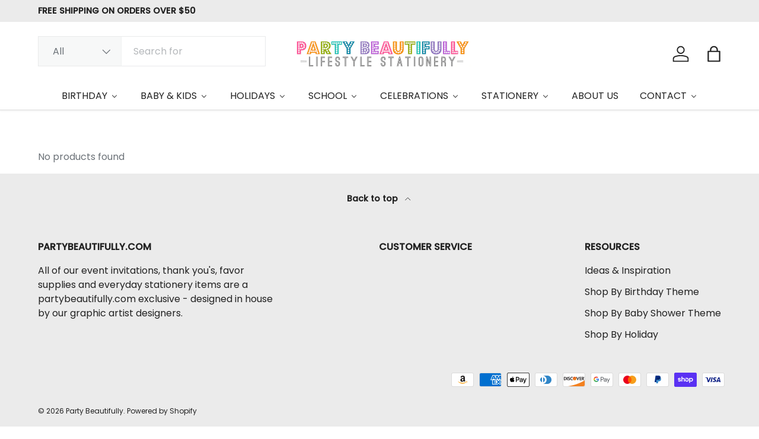

--- FILE ---
content_type: text/html; charset=utf-8
request_url: https://partybeautifully.com/collections/ducky
body_size: 61966
content:
<!doctype html>
<html class="no-js" lang="en" dir="ltr">
<head><meta charset="utf-8">
<meta name="viewport" content="width=device-width,initial-scale=1">
<title>Ducky &ndash; Party Beautifully</title><link rel="canonical" href="https://partybeautifully.com/collections/ducky"><meta property="og:site_name" content="Party Beautifully">
<meta property="og:url" content="https://partybeautifully.com/collections/ducky">
<meta property="og:title" content="Ducky">
<meta property="og:type" content="product.group">
<meta property="og:description" content="Celebrate and share life&#39;s milestones with beautiful, unique, and affordable invitations, birth announcements, party decor, stickers, favor tags and more.  "><meta property="og:image" content="http://partybeautifully.com/cdn/shop/files/pb_round_logo_e4ffca86-49fa-4b62-8b3c-1743b50b3839.jpg?crop=center&height=1200&v=1696359040&width=1200">
  <meta property="og:image:secure_url" content="https://partybeautifully.com/cdn/shop/files/pb_round_logo_e4ffca86-49fa-4b62-8b3c-1743b50b3839.jpg?crop=center&height=1200&v=1696359040&width=1200">
  <meta property="og:image:width" content="900">
  <meta property="og:image:height" content="900"><meta name="twitter:site" content="@#"><meta name="twitter:card" content="summary_large_image">
<meta name="twitter:title" content="Ducky">
<meta name="twitter:description" content="Celebrate and share life&#39;s milestones with beautiful, unique, and affordable invitations, birth announcements, party decor, stickers, favor tags and more.  ">
<link rel="preload" href="//partybeautifully.com/cdn/shop/t/49/assets/main.css?v=167297049567451841501750900772" as="style"><style data-shopify>
@font-face {
  font-family: Poppins;
  font-weight: 400;
  font-style: normal;
  font-display: swap;
  src: url("//partybeautifully.com/cdn/fonts/poppins/poppins_n4.0ba78fa5af9b0e1a374041b3ceaadf0a43b41362.woff2") format("woff2"),
       url("//partybeautifully.com/cdn/fonts/poppins/poppins_n4.214741a72ff2596839fc9760ee7a770386cf16ca.woff") format("woff");
}
@font-face {
  font-family: Poppins;
  font-weight: 500;
  font-style: normal;
  font-display: swap;
  src: url("//partybeautifully.com/cdn/fonts/poppins/poppins_n5.ad5b4b72b59a00358afc706450c864c3c8323842.woff2") format("woff2"),
       url("//partybeautifully.com/cdn/fonts/poppins/poppins_n5.33757fdf985af2d24b32fcd84c9a09224d4b2c39.woff") format("woff");
}
@font-face {
  font-family: Poppins;
  font-weight: 400;
  font-style: italic;
  font-display: swap;
  src: url("//partybeautifully.com/cdn/fonts/poppins/poppins_i4.846ad1e22474f856bd6b81ba4585a60799a9f5d2.woff2") format("woff2"),
       url("//partybeautifully.com/cdn/fonts/poppins/poppins_i4.56b43284e8b52fc64c1fd271f289a39e8477e9ec.woff") format("woff");
}
@font-face {
  font-family: Poppins;
  font-weight: 500;
  font-style: italic;
  font-display: swap;
  src: url("//partybeautifully.com/cdn/fonts/poppins/poppins_i5.6acfce842c096080e34792078ef3cb7c3aad24d4.woff2") format("woff2"),
       url("//partybeautifully.com/cdn/fonts/poppins/poppins_i5.a49113e4fe0ad7fd7716bd237f1602cbec299b3c.woff") format("woff");
}
@font-face {
  font-family: Poppins;
  font-weight: 400;
  font-style: normal;
  font-display: swap;
  src: url("//partybeautifully.com/cdn/fonts/poppins/poppins_n4.0ba78fa5af9b0e1a374041b3ceaadf0a43b41362.woff2") format("woff2"),
       url("//partybeautifully.com/cdn/fonts/poppins/poppins_n4.214741a72ff2596839fc9760ee7a770386cf16ca.woff") format("woff");
}
@font-face {
  font-family: Poppins;
  font-weight: 400;
  font-style: normal;
  font-display: swap;
  src: url("//partybeautifully.com/cdn/fonts/poppins/poppins_n4.0ba78fa5af9b0e1a374041b3ceaadf0a43b41362.woff2") format("woff2"),
       url("//partybeautifully.com/cdn/fonts/poppins/poppins_n4.214741a72ff2596839fc9760ee7a770386cf16ca.woff") format("woff");
}
:root {
      --bg-color: 255 255 255 / 1.0;
      --bg-color-og: 255 255 255 / 1.0;
      --heading-color: 33 35 38;
      --text-color: 107 113 119;
      --text-color-og: 107 113 119;
      --scrollbar-color: 107 113 119;
      --link-color: 0 150 166;
      --link-color-og: 0 150 166;
      --star-color: 246 195 71;
      --sale-price-color: 198 32 32;--swatch-border-color-default: 225 227 228;
        --swatch-border-color-active: 181 184 187;
        --swatch-card-size: 26px;
        --swatch-variant-picker-size: 64px;--color-scheme-1-bg: 246 246 246 / 1.0;
      --color-scheme-1-grad: ;
      --color-scheme-1-heading: 33 35 38;
      --color-scheme-1-text: 33 35 38;
      --color-scheme-1-btn-bg: 0 129 143;
      --color-scheme-1-btn-text: 255 255 255;
      --color-scheme-1-btn-bg-hover: 41 159 172;--color-scheme-2-bg: 26 35 126 / 1.0;
      --color-scheme-2-grad: ;
      --color-scheme-2-heading: 255 255 255;
      --color-scheme-2-text: 255 255 255;
      --color-scheme-2-btn-bg: 255 255 255;
      --color-scheme-2-btn-text: 26 35 126;
      --color-scheme-2-btn-bg-hover: 231 232 241;--color-scheme-3-bg: 0 129 143 / 1.0;
      --color-scheme-3-grad: ;
      --color-scheme-3-heading: 255 255 255;
      --color-scheme-3-text: 255 255 255;
      --color-scheme-3-btn-bg: 255 255 255;
      --color-scheme-3-btn-text: 0 129 143;
      --color-scheme-3-btn-bg-hover: 228 241 243;

      --drawer-bg-color: 255 255 255 / 1.0;
      --drawer-text-color: 42 43 42;

      --panel-bg-color: 246 246 246 / 1.0;
      --panel-heading-color: 42 43 42;
      --panel-text-color: 42 43 42;

      --in-stock-text-color: 13 137 62;
      --low-stock-text-color: 210 134 26;
      --very-low-stock-text-color: 170 24 44;
      --no-stock-text-color: 119 119 119;
      --no-stock-backordered-text-color: 119 119 119;

      --error-bg-color: 244 216 220;
      --error-text-color: 180 12 28;
      --success-bg-color: 232 246 234;
      --success-text-color: 44 126 63;
      --info-bg-color: 228 237 250;
      --info-text-color: 26 102 210;

      --heading-font-family: Poppins, sans-serif;
      --heading-font-style: normal;
      --heading-font-weight: 400;
      --heading-scale-start: 4;
      --heading-letter-spacing: 0.0em;

      --navigation-font-family: Poppins, sans-serif;
      --navigation-font-style: normal;
      --navigation-font-weight: 400;
      --navigation-letter-spacing: 0.0em;
      --heading-text-transform: uppercase;
--subheading-text-transform: none;
      --body-font-family: Poppins, sans-serif;
      --body-font-style: normal;
      --body-font-weight: 400;
      --body-font-size: 16;
      --body-font-size-px: 16px;
      --body-letter-spacing: 0.0em;

      --section-gap: 48;
      --heading-gap: calc(8 * var(--space-unit));--grid-column-gap: 20px;
      --product-card-gap: 20px;--btn-bg-color: 0 129 143;
      --btn-bg-hover-color: 41 159 172;
      --btn-text-color: 255 255 255;
      --btn-bg-color-og: 0 129 143;
      --btn-text-color-og: 255 255 255;
      --btn-alt-bg-color: 255 255 255;
      --btn-alt-bg-alpha: 1.0;
      --btn-alt-text-color: 0 129 143;
      --btn-border-width: 1px;
      --btn-padding-y: 12px;
      --btn-text-size: 0.80em;

      

      --btn-lg-border-radius: 50%;
      --btn-icon-border-radius: 50%;
      --input-with-btn-inner-radius: var(--btn-border-radius);
      --btn-text-transform: uppercase;

      --input-bg-color: 255 255 255 / 1.0;
      --input-text-color: 107 113 119;
      --input-border-width: 1px;
      --input-border-radius: 0px;
      --textarea-border-radius: 0px;
      --input-bg-color-diff-3: #f7f7f7;
      --input-bg-color-diff-6: #f0f0f0;

      --modal-border-radius: 0px;
      --modal-overlay-color: 0 0 0;
      --modal-overlay-opacity: 0.4;
      --drawer-border-radius: 0px;
      --overlay-border-radius: 0px;--preorder-label-bg-color: 0 166 237;
      --preorder-label-text-color: 255 255 255;

      --page-width: 1560px;
      --gutter-sm: 20px;
      --gutter-md: 48px;
      --gutter-lg: 64px;

      --payment-terms-bg-color: #ffffff;

      --coll-card-bg-color: #f6f6f6;
      --coll-card-border-color: #f6f6f6;

      --card-bg-color: 246 246 246;
      --card-text-color: 38 38 43;
      --card-border-color: #f6f6f6;
        
          --aos-animate-duration: 1.1s;
        

        
          --aos-min-width: 0;
        
      

      --reading-width: 48em;
        --cart-savings-color: 210 0 20
      
    }@media (max-width: 769px) {
      :root {
        --reading-width: 36em;
      }
    }
  </style><link rel="stylesheet" href="//partybeautifully.com/cdn/shop/t/49/assets/main.css?v=167297049567451841501750900772">
  <script src="//partybeautifully.com/cdn/shop/t/49/assets/main.js?v=111714404738605116871750900772" defer="defer"></script><link rel="preload" href="//partybeautifully.com/cdn/fonts/poppins/poppins_n4.0ba78fa5af9b0e1a374041b3ceaadf0a43b41362.woff2" as="font" type="font/woff2" crossorigin fetchpriority="high"><link rel="preload" href="//partybeautifully.com/cdn/fonts/poppins/poppins_n4.0ba78fa5af9b0e1a374041b3ceaadf0a43b41362.woff2" as="font" type="font/woff2" crossorigin fetchpriority="high"><script>window.performance && window.performance.mark && window.performance.mark('shopify.content_for_header.start');</script><meta name="google-site-verification" content="6ac5DBMMQuydiUWmm4u54FXne6IRiRzMWliQWoSnNHM">
<meta name="facebook-domain-verification" content="2uvz4r3u7oibrdaq0qvwaa7025pg3k">
<meta name="facebook-domain-verification" content="2uvz4r3u7oibrdaq0qvwaa7025pg3k">
<meta id="shopify-digital-wallet" name="shopify-digital-wallet" content="/14296556/digital_wallets/dialog">
<meta name="shopify-checkout-api-token" content="e0b4e41b274e8ddd0881e525f4b3c334">
<meta id="in-context-paypal-metadata" data-shop-id="14296556" data-venmo-supported="false" data-environment="production" data-locale="en_US" data-paypal-v4="true" data-currency="USD">
<link rel="alternate" type="application/atom+xml" title="Feed" href="/collections/ducky.atom" />
<link rel="alternate" type="application/json+oembed" href="https://partybeautifully.com/collections/ducky.oembed">
<script async="async" src="/checkouts/internal/preloads.js?locale=en-US"></script>
<link rel="preconnect" href="https://shop.app" crossorigin="anonymous">
<script async="async" src="https://shop.app/checkouts/internal/preloads.js?locale=en-US&shop_id=14296556" crossorigin="anonymous"></script>
<script id="apple-pay-shop-capabilities" type="application/json">{"shopId":14296556,"countryCode":"US","currencyCode":"USD","merchantCapabilities":["supports3DS"],"merchantId":"gid:\/\/shopify\/Shop\/14296556","merchantName":"Party Beautifully","requiredBillingContactFields":["postalAddress","email"],"requiredShippingContactFields":["postalAddress","email"],"shippingType":"shipping","supportedNetworks":["visa","masterCard","amex","discover","elo","jcb"],"total":{"type":"pending","label":"Party Beautifully","amount":"1.00"},"shopifyPaymentsEnabled":true,"supportsSubscriptions":true}</script>
<script id="shopify-features" type="application/json">{"accessToken":"e0b4e41b274e8ddd0881e525f4b3c334","betas":["rich-media-storefront-analytics"],"domain":"partybeautifully.com","predictiveSearch":true,"shopId":14296556,"locale":"en"}</script>
<script>var Shopify = Shopify || {};
Shopify.shop = "a-beautiful-party.myshopify.com";
Shopify.locale = "en";
Shopify.currency = {"active":"USD","rate":"1.0"};
Shopify.country = "US";
Shopify.theme = {"name":"Canopy","id":142278361286,"schema_name":"Canopy","schema_version":"7.0.0","theme_store_id":732,"role":"main"};
Shopify.theme.handle = "null";
Shopify.theme.style = {"id":null,"handle":null};
Shopify.cdnHost = "partybeautifully.com/cdn";
Shopify.routes = Shopify.routes || {};
Shopify.routes.root = "/";</script>
<script type="module">!function(o){(o.Shopify=o.Shopify||{}).modules=!0}(window);</script>
<script>!function(o){function n(){var o=[];function n(){o.push(Array.prototype.slice.apply(arguments))}return n.q=o,n}var t=o.Shopify=o.Shopify||{};t.loadFeatures=n(),t.autoloadFeatures=n()}(window);</script>
<script>
  window.ShopifyPay = window.ShopifyPay || {};
  window.ShopifyPay.apiHost = "shop.app\/pay";
  window.ShopifyPay.redirectState = null;
</script>
<script id="shop-js-analytics" type="application/json">{"pageType":"collection"}</script>
<script defer="defer" async type="module" src="//partybeautifully.com/cdn/shopifycloud/shop-js/modules/v2/client.init-shop-cart-sync_BT-GjEfc.en.esm.js"></script>
<script defer="defer" async type="module" src="//partybeautifully.com/cdn/shopifycloud/shop-js/modules/v2/chunk.common_D58fp_Oc.esm.js"></script>
<script defer="defer" async type="module" src="//partybeautifully.com/cdn/shopifycloud/shop-js/modules/v2/chunk.modal_xMitdFEc.esm.js"></script>
<script type="module">
  await import("//partybeautifully.com/cdn/shopifycloud/shop-js/modules/v2/client.init-shop-cart-sync_BT-GjEfc.en.esm.js");
await import("//partybeautifully.com/cdn/shopifycloud/shop-js/modules/v2/chunk.common_D58fp_Oc.esm.js");
await import("//partybeautifully.com/cdn/shopifycloud/shop-js/modules/v2/chunk.modal_xMitdFEc.esm.js");

  window.Shopify.SignInWithShop?.initShopCartSync?.({"fedCMEnabled":true,"windoidEnabled":true});

</script>
<script>
  window.Shopify = window.Shopify || {};
  if (!window.Shopify.featureAssets) window.Shopify.featureAssets = {};
  window.Shopify.featureAssets['shop-js'] = {"shop-cart-sync":["modules/v2/client.shop-cart-sync_DZOKe7Ll.en.esm.js","modules/v2/chunk.common_D58fp_Oc.esm.js","modules/v2/chunk.modal_xMitdFEc.esm.js"],"init-fed-cm":["modules/v2/client.init-fed-cm_B6oLuCjv.en.esm.js","modules/v2/chunk.common_D58fp_Oc.esm.js","modules/v2/chunk.modal_xMitdFEc.esm.js"],"shop-cash-offers":["modules/v2/client.shop-cash-offers_D2sdYoxE.en.esm.js","modules/v2/chunk.common_D58fp_Oc.esm.js","modules/v2/chunk.modal_xMitdFEc.esm.js"],"shop-login-button":["modules/v2/client.shop-login-button_QeVjl5Y3.en.esm.js","modules/v2/chunk.common_D58fp_Oc.esm.js","modules/v2/chunk.modal_xMitdFEc.esm.js"],"pay-button":["modules/v2/client.pay-button_DXTOsIq6.en.esm.js","modules/v2/chunk.common_D58fp_Oc.esm.js","modules/v2/chunk.modal_xMitdFEc.esm.js"],"shop-button":["modules/v2/client.shop-button_DQZHx9pm.en.esm.js","modules/v2/chunk.common_D58fp_Oc.esm.js","modules/v2/chunk.modal_xMitdFEc.esm.js"],"avatar":["modules/v2/client.avatar_BTnouDA3.en.esm.js"],"init-windoid":["modules/v2/client.init-windoid_CR1B-cfM.en.esm.js","modules/v2/chunk.common_D58fp_Oc.esm.js","modules/v2/chunk.modal_xMitdFEc.esm.js"],"init-shop-for-new-customer-accounts":["modules/v2/client.init-shop-for-new-customer-accounts_C_vY_xzh.en.esm.js","modules/v2/client.shop-login-button_QeVjl5Y3.en.esm.js","modules/v2/chunk.common_D58fp_Oc.esm.js","modules/v2/chunk.modal_xMitdFEc.esm.js"],"init-shop-email-lookup-coordinator":["modules/v2/client.init-shop-email-lookup-coordinator_BI7n9ZSv.en.esm.js","modules/v2/chunk.common_D58fp_Oc.esm.js","modules/v2/chunk.modal_xMitdFEc.esm.js"],"init-shop-cart-sync":["modules/v2/client.init-shop-cart-sync_BT-GjEfc.en.esm.js","modules/v2/chunk.common_D58fp_Oc.esm.js","modules/v2/chunk.modal_xMitdFEc.esm.js"],"shop-toast-manager":["modules/v2/client.shop-toast-manager_DiYdP3xc.en.esm.js","modules/v2/chunk.common_D58fp_Oc.esm.js","modules/v2/chunk.modal_xMitdFEc.esm.js"],"init-customer-accounts":["modules/v2/client.init-customer-accounts_D9ZNqS-Q.en.esm.js","modules/v2/client.shop-login-button_QeVjl5Y3.en.esm.js","modules/v2/chunk.common_D58fp_Oc.esm.js","modules/v2/chunk.modal_xMitdFEc.esm.js"],"init-customer-accounts-sign-up":["modules/v2/client.init-customer-accounts-sign-up_iGw4briv.en.esm.js","modules/v2/client.shop-login-button_QeVjl5Y3.en.esm.js","modules/v2/chunk.common_D58fp_Oc.esm.js","modules/v2/chunk.modal_xMitdFEc.esm.js"],"shop-follow-button":["modules/v2/client.shop-follow-button_CqMgW2wH.en.esm.js","modules/v2/chunk.common_D58fp_Oc.esm.js","modules/v2/chunk.modal_xMitdFEc.esm.js"],"checkout-modal":["modules/v2/client.checkout-modal_xHeaAweL.en.esm.js","modules/v2/chunk.common_D58fp_Oc.esm.js","modules/v2/chunk.modal_xMitdFEc.esm.js"],"shop-login":["modules/v2/client.shop-login_D91U-Q7h.en.esm.js","modules/v2/chunk.common_D58fp_Oc.esm.js","modules/v2/chunk.modal_xMitdFEc.esm.js"],"lead-capture":["modules/v2/client.lead-capture_BJmE1dJe.en.esm.js","modules/v2/chunk.common_D58fp_Oc.esm.js","modules/v2/chunk.modal_xMitdFEc.esm.js"],"payment-terms":["modules/v2/client.payment-terms_Ci9AEqFq.en.esm.js","modules/v2/chunk.common_D58fp_Oc.esm.js","modules/v2/chunk.modal_xMitdFEc.esm.js"]};
</script>
<script>(function() {
  var isLoaded = false;
  function asyncLoad() {
    if (isLoaded) return;
    isLoaded = true;
    var urls = ["https:\/\/ecommerce-editor-connector.live.gelato.tech\/ecommerce-editor\/v1\/shopify.esm.js?c=169dcc19-ea83-4678-bd6e-bc5d89c08895\u0026s=e9cd7f18-54ff-4e60-b947-3156cf178448\u0026shop=a-beautiful-party.myshopify.com","https:\/\/cdn.shopify.com\/s\/files\/1\/0597\/3783\/3627\/files\/tpsectioninstalltm.min.js?v=1738634779\u0026t=tapita-section-script-tags\u0026shop=a-beautiful-party.myshopify.com"];
    for (var i = 0; i < urls.length; i++) {
      var s = document.createElement('script');
      s.type = 'text/javascript';
      s.async = true;
      s.src = urls[i];
      var x = document.getElementsByTagName('script')[0];
      x.parentNode.insertBefore(s, x);
    }
  };
  if(window.attachEvent) {
    window.attachEvent('onload', asyncLoad);
  } else {
    window.addEventListener('load', asyncLoad, false);
  }
})();</script>
<script id="__st">var __st={"a":14296556,"offset":-18000,"reqid":"b266e5f7-f03b-4fa5-a12a-88ae7bc88830-1769063557","pageurl":"partybeautifully.com\/collections\/ducky","u":"79fd47ba6e88","p":"collection","rtyp":"collection","rid":439938695};</script>
<script>window.ShopifyPaypalV4VisibilityTracking = true;</script>
<script id="captcha-bootstrap">!function(){'use strict';const t='contact',e='account',n='new_comment',o=[[t,t],['blogs',n],['comments',n],[t,'customer']],c=[[e,'customer_login'],[e,'guest_login'],[e,'recover_customer_password'],[e,'create_customer']],r=t=>t.map((([t,e])=>`form[action*='/${t}']:not([data-nocaptcha='true']) input[name='form_type'][value='${e}']`)).join(','),a=t=>()=>t?[...document.querySelectorAll(t)].map((t=>t.form)):[];function s(){const t=[...o],e=r(t);return a(e)}const i='password',u='form_key',d=['recaptcha-v3-token','g-recaptcha-response','h-captcha-response',i],f=()=>{try{return window.sessionStorage}catch{return}},m='__shopify_v',_=t=>t.elements[u];function p(t,e,n=!1){try{const o=window.sessionStorage,c=JSON.parse(o.getItem(e)),{data:r}=function(t){const{data:e,action:n}=t;return t[m]||n?{data:e,action:n}:{data:t,action:n}}(c);for(const[e,n]of Object.entries(r))t.elements[e]&&(t.elements[e].value=n);n&&o.removeItem(e)}catch(o){console.error('form repopulation failed',{error:o})}}const l='form_type',E='cptcha';function T(t){t.dataset[E]=!0}const w=window,h=w.document,L='Shopify',v='ce_forms',y='captcha';let A=!1;((t,e)=>{const n=(g='f06e6c50-85a8-45c8-87d0-21a2b65856fe',I='https://cdn.shopify.com/shopifycloud/storefront-forms-hcaptcha/ce_storefront_forms_captcha_hcaptcha.v1.5.2.iife.js',D={infoText:'Protected by hCaptcha',privacyText:'Privacy',termsText:'Terms'},(t,e,n)=>{const o=w[L][v],c=o.bindForm;if(c)return c(t,g,e,D).then(n);var r;o.q.push([[t,g,e,D],n]),r=I,A||(h.body.append(Object.assign(h.createElement('script'),{id:'captcha-provider',async:!0,src:r})),A=!0)});var g,I,D;w[L]=w[L]||{},w[L][v]=w[L][v]||{},w[L][v].q=[],w[L][y]=w[L][y]||{},w[L][y].protect=function(t,e){n(t,void 0,e),T(t)},Object.freeze(w[L][y]),function(t,e,n,w,h,L){const[v,y,A,g]=function(t,e,n){const i=e?o:[],u=t?c:[],d=[...i,...u],f=r(d),m=r(i),_=r(d.filter((([t,e])=>n.includes(e))));return[a(f),a(m),a(_),s()]}(w,h,L),I=t=>{const e=t.target;return e instanceof HTMLFormElement?e:e&&e.form},D=t=>v().includes(t);t.addEventListener('submit',(t=>{const e=I(t);if(!e)return;const n=D(e)&&!e.dataset.hcaptchaBound&&!e.dataset.recaptchaBound,o=_(e),c=g().includes(e)&&(!o||!o.value);(n||c)&&t.preventDefault(),c&&!n&&(function(t){try{if(!f())return;!function(t){const e=f();if(!e)return;const n=_(t);if(!n)return;const o=n.value;o&&e.removeItem(o)}(t);const e=Array.from(Array(32),(()=>Math.random().toString(36)[2])).join('');!function(t,e){_(t)||t.append(Object.assign(document.createElement('input'),{type:'hidden',name:u})),t.elements[u].value=e}(t,e),function(t,e){const n=f();if(!n)return;const o=[...t.querySelectorAll(`input[type='${i}']`)].map((({name:t})=>t)),c=[...d,...o],r={};for(const[a,s]of new FormData(t).entries())c.includes(a)||(r[a]=s);n.setItem(e,JSON.stringify({[m]:1,action:t.action,data:r}))}(t,e)}catch(e){console.error('failed to persist form',e)}}(e),e.submit())}));const S=(t,e)=>{t&&!t.dataset[E]&&(n(t,e.some((e=>e===t))),T(t))};for(const o of['focusin','change'])t.addEventListener(o,(t=>{const e=I(t);D(e)&&S(e,y())}));const B=e.get('form_key'),M=e.get(l),P=B&&M;t.addEventListener('DOMContentLoaded',(()=>{const t=y();if(P)for(const e of t)e.elements[l].value===M&&p(e,B);[...new Set([...A(),...v().filter((t=>'true'===t.dataset.shopifyCaptcha))])].forEach((e=>S(e,t)))}))}(h,new URLSearchParams(w.location.search),n,t,e,['guest_login'])})(!0,!0)}();</script>
<script integrity="sha256-4kQ18oKyAcykRKYeNunJcIwy7WH5gtpwJnB7kiuLZ1E=" data-source-attribution="shopify.loadfeatures" defer="defer" src="//partybeautifully.com/cdn/shopifycloud/storefront/assets/storefront/load_feature-a0a9edcb.js" crossorigin="anonymous"></script>
<script crossorigin="anonymous" defer="defer" src="//partybeautifully.com/cdn/shopifycloud/storefront/assets/shopify_pay/storefront-65b4c6d7.js?v=20250812"></script>
<script data-source-attribution="shopify.dynamic_checkout.dynamic.init">var Shopify=Shopify||{};Shopify.PaymentButton=Shopify.PaymentButton||{isStorefrontPortableWallets:!0,init:function(){window.Shopify.PaymentButton.init=function(){};var t=document.createElement("script");t.src="https://partybeautifully.com/cdn/shopifycloud/portable-wallets/latest/portable-wallets.en.js",t.type="module",document.head.appendChild(t)}};
</script>
<script data-source-attribution="shopify.dynamic_checkout.buyer_consent">
  function portableWalletsHideBuyerConsent(e){var t=document.getElementById("shopify-buyer-consent"),n=document.getElementById("shopify-subscription-policy-button");t&&n&&(t.classList.add("hidden"),t.setAttribute("aria-hidden","true"),n.removeEventListener("click",e))}function portableWalletsShowBuyerConsent(e){var t=document.getElementById("shopify-buyer-consent"),n=document.getElementById("shopify-subscription-policy-button");t&&n&&(t.classList.remove("hidden"),t.removeAttribute("aria-hidden"),n.addEventListener("click",e))}window.Shopify?.PaymentButton&&(window.Shopify.PaymentButton.hideBuyerConsent=portableWalletsHideBuyerConsent,window.Shopify.PaymentButton.showBuyerConsent=portableWalletsShowBuyerConsent);
</script>
<script data-source-attribution="shopify.dynamic_checkout.cart.bootstrap">document.addEventListener("DOMContentLoaded",(function(){function t(){return document.querySelector("shopify-accelerated-checkout-cart, shopify-accelerated-checkout")}if(t())Shopify.PaymentButton.init();else{new MutationObserver((function(e,n){t()&&(Shopify.PaymentButton.init(),n.disconnect())})).observe(document.body,{childList:!0,subtree:!0})}}));
</script>
<link id="shopify-accelerated-checkout-styles" rel="stylesheet" media="screen" href="https://partybeautifully.com/cdn/shopifycloud/portable-wallets/latest/accelerated-checkout-backwards-compat.css" crossorigin="anonymous">
<style id="shopify-accelerated-checkout-cart">
        #shopify-buyer-consent {
  margin-top: 1em;
  display: inline-block;
  width: 100%;
}

#shopify-buyer-consent.hidden {
  display: none;
}

#shopify-subscription-policy-button {
  background: none;
  border: none;
  padding: 0;
  text-decoration: underline;
  font-size: inherit;
  cursor: pointer;
}

#shopify-subscription-policy-button::before {
  box-shadow: none;
}

      </style>
<script id="sections-script" data-sections="header,footer" defer="defer" src="//partybeautifully.com/cdn/shop/t/49/compiled_assets/scripts.js?v=24122"></script>
<script>window.performance && window.performance.mark && window.performance.mark('shopify.content_for_header.end');</script>

    <script src="//partybeautifully.com/cdn/shop/t/49/assets/animate-on-scroll.js?v=15249566486942820451750900771" defer="defer"></script>
    <link rel="stylesheet" href="//partybeautifully.com/cdn/shop/t/49/assets/animate-on-scroll.css?v=62865576715456057531750900771">
  

  <script>document.documentElement.className = document.documentElement.className.replace('no-js', 'js');</script><!-- CC Custom Head Start --><!-- CC Custom Head End -->

<!-- BEGIN app block: shopify://apps/buddha-mega-menu-navigation/blocks/megamenu/dbb4ce56-bf86-4830-9b3d-16efbef51c6f -->
<script>
        var productImageAndPrice = [],
            collectionImages = [],
            articleImages = [],
            mmLivIcons = false,
            mmFlipClock = false,
            mmFixesUseJquery = false,
            mmNumMMI = 8,
            mmSchemaTranslation = {},
            mmMenuStrings =  {"menuStrings":{"default":{"BIRTHDAY":"BIRTHDAY","INVITATIONS":"INVITATIONS","SHOP BY BIRTHDAY THEME":"SHOP BY BIRTHDAY THEME","FIRST BIRTHDAY INVITATIONS":"FIRST BIRTHDAY INVITATIONS","KIDS BIRTHDAY INVITATIONS":"KIDS BIRTHDAY INVITATIONS","TICKET STYLE INVITATIONS":"TICKET STYLE INVITATIONS","SWEET 16 INVITATIONS":"SWEET 16 INVITATIONS","MITZVAH INVITATIONS":"MITZVAH INVITATIONS","QUINCEANERA INVITATIONS":"QUINCEANERA INVITATIONS","TEEN BIRTHDAY INVITATIONS":"TEEN BIRTHDAY INVITATIONS","ADULT BIRTHDAY INVITATIONS":"ADULT BIRTHDAY INVITATIONS","BIRTHDAY STICKERS":"BIRTHDAY STICKERS","BIRTHDAY FAVOR STICKERS":"BIRTHDAY FAVOR STICKERS","HALLOWEEN BIRTHDAY STICKERS":"HALLOWEEN BIRTHDAY STICKERS","WINTER BIRTHDAY STICKERS":"WINTER BIRTHDAY STICKERS","SEASONAL BIRTHDAYS":"SEASONAL BIRTHDAYS","HALLOWEEN BIRTHDAY INVITATIONS":"HALLOWEEN BIRTHDAY INVITATIONS","WINTER BIRTHDAY INVITATIONS":"WINTER BIRTHDAY INVITATIONS","BABY & KIDS":"BABY & KIDS","SHOP ALL BABY SHOWER THEMES":"SHOP ALL BABY SHOWER THEMES","BABY SHOWER INVITATIONS":"BABY SHOWER INVITATIONS","FALL BABY SHOWER INVITATIONS":"FALL BABY SHOWER INVITATIONS","WINTER BABY SHOWER INVITATIONS":"WINTER BABY SHOWER INVITATIONS","BAPTISM & CHRISTENING INVITATIONS":"BAPTISM & CHRISTENING INVITATIONS","COMMUNION INVITATIONS":"COMMUNION INVITATIONS","GENDER REVEAL INVIATIONS":"GENDER REVEAL INVIATIONS","SIP & SEE INVITATIONS":"SIP & SEE INVITATIONS","STICKERS":"STICKERS","BABY SHOWER STICKERS":"BABY SHOWER STICKERS","BACK TO SCHOOL LABELS":"BACK TO SCHOOL LABELS","BAPTISM/CHRISTENING STICKERS":"BAPTISM/CHRISTENING STICKERS","COMMUNION STICKERS":"COMMUNION STICKERS","HALLOWEEN BABY SHOWERSTICKERS":"HALLOWEEN BABY SHOWERSTICKERS","WINTER BABY SHOWER STICKERS":"WINTER BABY SHOWER STICKERS","BIRTHDAY INVITATIONS":"BIRTHDAY INVITATIONS","BABY SHOWER THANK YOU CARDS":"BABY SHOWER THANK YOU CARDS","DIAPER RAFFLE TICKETS INSTANT DOWNLOADS":"DIAPER RAFFLE TICKETS INSTANT DOWNLOADS","DIAPER RAFLE TICKETS":"DIAPER RAFLE TICKETS","FALL DIAPER RAFFLE":"FALL DIAPER RAFFLE","WINTER DIAPER RAFFLE":"WINTER DIAPER RAFFLE","BOOK REQUEST CARDS INSTANT DOWNLOADS":"BOOK REQUEST CARDS INSTANT DOWNLOADS","BOOK REQUEST CARDS":"BOOK REQUEST CARDS","PUMPKIN BOOK REQUEST CARDS":"PUMPKIN BOOK REQUEST CARDS","SNOWFLAKE BOOK REQUEST  CARDS":"SNOWFLAKE BOOK REQUEST  CARDS","BABY SHOWER ESSENTIAL INSTANT DOWNLOADS":"BABY SHOWER ESSENTIAL INSTANT DOWNLOADS","BABY SHOWER WISH CARDS":"BABY SHOWER WISH CARDS","BABY SHOWER GAMES":"BABY SHOWER GAMES","HOLIDAYS":"HOLIDAYS","HALLOWEEN":"HALLOWEEN","HALLOWEEN PARTY INVITATIONS":"HALLOWEEN PARTY INVITATIONS","HALLOWEEN BABY SHOWER INVITATIONS":"HALLOWEEN BABY SHOWER INVITATIONS","HALLOWEEN WEDDING INVITATIONS":"HALLOWEEN WEDDING INVITATIONS","HALLOWEEN STICKERS":"HALLOWEEN STICKERS","HALLOWEEN PARTY STICKERS":"HALLOWEEN PARTY STICKERS","HALLOWEEN BABY SHOWER STICKERS":"HALLOWEEN BABY SHOWER STICKERS","THANKSGIVING":"THANKSGIVING","THANKSGIVING INVITATIONS":"THANKSGIVING INVITATIONS","THANKSGIVING STICKERS":"THANKSGIVING STICKERS","WINTER / CHRISTMAS":"WINTER / CHRISTMAS","HOLIDAY STICKERS":"HOLIDAY STICKERS","CHRISTMAS PARTY INVITATIONS":"CHRISTMAS PARTY INVITATIONS","SNOWFLAKE BIRTHDAY":"SNOWFLAKE BIRTHDAY","HANUKKAH STICKERS":"HANUKKAH STICKERS","NEW YEARS EVE":"NEW YEARS EVE","EASTER":"EASTER","EASTER INVITATIONS":"EASTER INVITATIONS","EASTER STICKERS":"EASTER STICKERS","VALENTINES DAY STICKERS":"VALENTINES DAY STICKERS","VALENTINE BABY SHOWER INVITATIONS":"VALENTINE BABY SHOWER INVITATIONS","SCHOOL":"SCHOOL","GRADUATION INVITATIONS":"GRADUATION INVITATIONS","GRADUATION STICKERS":"GRADUATION STICKERS","CELEBRATIONS":"CELEBRATIONS","RETIREMENT INVITATIONS":"RETIREMENT INVITATIONS","HOUSEWARMING PARTY INVITATIONS":"HOUSEWARMING PARTY INVITATIONS","SEASONAL PARTY INVITATIONS":"SEASONAL PARTY INVITATIONS","NEW YEARS EVE PARTY INVITATIONS":"NEW YEARS EVE PARTY INVITATIONS","STATIONERY":"STATIONERY","BIRTHDAY THANK  YOU CARDS":"BIRTHDAY THANK  YOU CARDS","MOVING ANNOUNCEMENTS":"MOVING ANNOUNCEMENTS","ADDRESS LABELS":"ADDRESS LABELS","CHRISTMAS ADDRESS LABELS":"CHRISTMAS ADDRESS LABELS","ABOUT US":"ABOUT US","CONTACT":"CONTACT"}},"additional":{"default":{"Name":"Name","Email":"Email","Message":"Message","Send Message":"Send Message","Thanks for contacting us. We will get back to you as soon as possible":"Thanks for contacting us. We will get back to you as soon as possible","PARTY BEAUTIFULLY":"PARTY BEAUTIFULLY","Send Us a Message":"Send Us a Message"}}} ,
            mmShopLocale = "en",
            mmShopLocaleCollectionsRoute = "/collections",
            mmSchemaDesignJSON = [{"action":"menu-select","value":"main-menu"},{"action":"design","setting":"contact_left_alt_color","value":"#ffffff"},{"action":"design","setting":"contact_left_bg_color","value":"#ffffff"},{"action":"design","setting":"contact_left_text_color","value":"#0d0d0d"},{"action":"design","setting":"contact_right_btn_bg_color","value":"#3a3a3a"},{"action":"design","setting":"vertical_contact_left_alt_color","value":"#333333"},{"action":"design","setting":"vertical_contact_right_btn_bg_color","value":"#333333"},{"action":"design","setting":"vertical_addtocart_background_color","value":"#333333"},{"action":"design","setting":"vertical_background_color","value":"#017b86"},{"action":"design","setting":"vertical_countdown_background_color","value":"#333333"},{"action":"design","setting":"vertical_countdown_color","value":"#ffffff"},{"action":"design","setting":"vertical_addtocart_text_color","value":"#ffffff"},{"action":"design","setting":"vertical_addtocart_enable","value":"true"},{"action":"design","setting":"vertical_contact_right_btn_text_color","value":"#ffffff"},{"action":"design","setting":"vertical_price_color","value":"#ffffff"},{"action":"design","setting":"vertical_link_hover_color","value":"#ffffff"},{"action":"design","setting":"vertical_text_color","value":"#ffffff"},{"action":"design","setting":"vertical_font_size","value":"13px"},{"action":"design","setting":"vertical_font_family","value":"Default"},{"action":"design","setting":"countdown_background_color","value":"#333333"},{"action":"design","setting":"countdown_color","value":"#ffffff"},{"action":"design","setting":"addtocart_background_hover_color","value":"#0da19a"},{"action":"design","setting":"addtocart_text_hover_color","value":"#ffffff"},{"action":"design","setting":"addtocart_background_color","value":"#ffffff"},{"action":"design","setting":"addtocart_text_color","value":"#333333"},{"action":"design","setting":"addtocart_enable","value":"true"},{"action":"design","setting":"contact_right_btn_text_color","value":"#ffffff"},{"action":"design","setting":"price_color","value":"#0da19a"},{"action":"design","setting":"background_color","value":"#ffffff"},{"action":"design","setting":"background_hover_color","value":"#f9f9f9"},{"action":"design","setting":"link_hover_color","value":"#0da19a"},{"action":"design","setting":"text_color","value":"#222222"},{"action":"design","setting":"font_size","value":"13px"},{"action":"design","setting":"font_family","value":"Default"}],
            mmDomChangeSkipUl = "",
            buddhaMegaMenuShop = "a-beautiful-party.myshopify.com",
            mmWireframeCompression = "0",
            mmExtensionAssetUrl = "https://cdn.shopify.com/extensions/019abe06-4a3f-7763-88da-170e1b54169b/mega-menu-151/assets/";var bestSellersHTML = '';var newestProductsHTML = '';/* get link lists api */
        var linkLists={"main-menu" : {"title":"Main menu", "items":["/","/collections/all","/pages/shop-by-holiday","/search",]},"footer" : {"title":"Footer menu", "items":["/search","https://www.partybeautifully.com/account/login",]},"birthday-themes" : {"title":"Birthday Themes", "items":["/collections/1st-birthday","/collections/1950s-sock-hop","/collections/1970s-groovy","/collections/1980s-hip-hop","/collections/art-painting","/collections/cooking-baking","/collections/ballet","/collections/baseball","/collections/picnic","/collections/beach-party","/collections/bicycle","/collections/bmx","/collections/bugs-frogs","/collections/building-blocks-birthday-party","/collections/bunnies","/collections/butterflies","/collections/cactus-succulent-birthday-party","/collections/camouflage-military","/collections/camping","/collections/circus-carousel-carnival","/collections/cherries","/collections/construction","/collections/dinosaurs-reptiles","/collections/emoji-theme","/collections/fairies","/collections/fall-birthday-party","/collections/farm","/collections/fishing","/collections/fruit","/collections/1980s-hip-hop","/collections/hot-air-balloon","/collections/ice-hockey","/collections/lemon-lemonade-birthday","/collections/llama-birthday-party","/collections/magician-birthday","/collections/mitzvah-celebrations","/collections/monster-truck-birthday","/collections/movie-characters","/collections/noahs-ark-birthday","/collections/paintball","/collections/sleepover","/collections/panda-birthday","/collections/sharks","/collections/soccer","/collections/sports","/collections/spring-birthday-party","/collections/strawberries","/collections/sugar-skull","/collections/sweet-16","/collections/teddy-bear-birthday-party","/collections/tennis-birthday","/collections/tiffany","/collections/trains","/collections/under-the-sea","/collections/volleyball","/collections/watermelon",]},"baby-shower-themes" : {"title":"Baby Shower Themes", "items":["/collections/cactus-succulent-baby-shower","/collections/baby-carriages","/collections/clothesline-baby-shower","/collections/cowboy-baby-shower","/collections/cowgirl-baby-shower","/collections/deer-baby-shower","/collections/fall-pumpkin-baby-shower","/collections/floral-baby-shower-invitations","/collections/gender-neutral-baby-shower","/collections/little-man-bow-ties","/collections/nautical-baby-showers","/collections/paris-baby-shower","/collections/prince-baby-shower","/collections/princess-baby-shower","/collections/super-hereo-babies","/collections/dr-seuss","/collections/twinkle-little-star","/collections/twins-baby-shower","/collections/under-the-sea-baby-shower","/collections/umbrella-rattle-baby-shower",]},"resources" : {"title":"QUICK LINKS", "items":["/pages/ideas-inspiration-1","/pages/birthday-party-themes-1","/pages/shop-baby-shower-themes","/pages/shop-by-holiday",]},"baby-shower-menu" : {"title":"BABY SHOWER PRODUCT MENU", "items":["/collections/baby-shower-invitations","/collections/baby-shower-stickers-favor-tags","/collections/baby-shower-raffle-tickets","/collections/baby-shower-book-request-cards","/collections/baby-shower-wish-cards","/collections/baby-shower-thank-you-cards",]},"gender-reveal-celebrations" : {"title":"GENDER REVEAL CELEBRATIONS", "items":["/collections/gender-reveal-celebrations","/collections/gender-reveal-celebrations",]},"sip-see-celebrations" : {"title":"SIP &amp; SEE CELEBRATIONS", "items":["/collections/sip-see-celebrations",]},"religious-celebrations" : {"title":"RELIGIOUS CELEBRATIONS", "items":["/collections/baptism-invitations","/collections/christening-invitations","/collections/baby-dedication-invitations","/collections/first-communion-invitations","/collections/confirmation-invitations","/collections/religious-stickers","/collections/communion-thank-you-cards",]},"customer-account-main-menu" : {"title":"Customer account main menu", "items":["/","https://shopify.com/14296556/account/orders?locale=en&amp;region_country=US",]},"invitation-types" : {"title":"INVITATION TYPES", "items":["/collections/birthday-party-invitations","/collections/baby-shower-invitations","/collections/retirement","/collections/housewarming-party-invitations","/collections/graduation",]},"stickers-by-occasion" : {"title":"STICKERS BY OCCASION", "items":["/collections/birthday-party-invitations","/collections/baby-shower-invitations","/collections/graduation","/collections/religious-stickers","/collections/communion-stickers-tags",]},"thank-you-cards" : {"title":"THANK YOU CARDS", "items":["/collections/birthday-thank-you-cards","/collections/baby-shower-thank-you-cards","/collections/communion-thank-you-cards",]},};/*ENDPARSE*/

        linkLists["force-mega-menu"]={};linkLists["force-mega-menu"].title="Canopy Theme - Mega Menu";linkLists["force-mega-menu"].items=[1];

        /* set product prices *//* get the collection images */collectionImages['162881667121'] = ['//partybeautifully.com/cdn/shop/collections/Hlloween_Birthdays.jpg?v=1692666342&width=240', 0.9970906068162926];collectionImages['424215239'] = ['//partybeautifully.com/cdn/shop/collections/Baby_Shower_Invitations.jpg?v=1692664227&width=240', 1.0023001725129386];collectionImages['157325656113'] = ['//partybeautifully.com/cdn/shop/collections/back_to_school_label_banners.jpg?v=1693147744&width=240', 8.610824742268042];/* get the article images *//* customer fixes */
        var mmCustomerFixesBeforeInit = function(){ mmAddStyle(" body>svg{display:none;} .main-menu__disclosure {overflow: visible !important;} ");}; var mmThemeFixesBefore = function(){ if (selectedMenu=="force-mega-menu" && tempMenuObject.u.matches(".mobile-nav-menu,.main-nav>ul")) { tempMenuObject.forceMenu = true; tempMenuObject.skipCheck = true; tempMenuObject.liClasses = "nav-item"; tempMenuObject.aClasses = "nav-item-link"; tempMenuObject.liItems = mmNot(tempMenuObject.u.children, ".nav-item--account"); } }; var mmThemeFixesAfter = function(){ mmForEach(document, ".main-nav>ul>li.logo", function(el){ el.parentNode.insertBefore(el, el.parentNode.firstChild); }); mmAddStyle("","themeScript"); }; 
        

        var mmWireframe = {"html" : "<li class=\"buddha-menu-item\" itemId=\"g2ZHt\"  ><a data-href=\"/pages/products-for-birthday-parties\" href=\"/pages/products-for-birthday-parties\" aria-label=\"BIRTHDAY\" data-no-instant=\"\" onclick=\"mmGoToPage(this, event); return false;\"  ><span class=\"mm-title\">BIRTHDAY</span><i class=\"mm-arrow mm-angle-down\" aria-hidden=\"true\"></i><span class=\"toggle-menu-btn\" style=\"display:none;\" title=\"Toggle menu\" onclick=\"return toggleSubmenu(this)\"><span class=\"mm-arrow-icon\"><span class=\"bar-one\"></span><span class=\"bar-two\"></span></span></span></a><ul class=\"mm-submenu simple   mm-last-level\"><li submenu-columns=\"1\" item-type=\"link-list\"  ><div class=\"mega-menu-item-container\"  ><div class=\"mm-list-name\"  ><span  ><span class=\"mm-title\">INVITATIONS</span></span></div><ul class=\"mm-submenu link-list   mm-last-level\"><li  ><a data-href=\"/pages/birthday-party-themes-1\" href=\"/pages/birthday-party-themes-1\" aria-label=\"SHOP BY BIRTHDAY THEME\" data-no-instant=\"\" onclick=\"mmGoToPage(this, event); return false;\"  ><span class=\"mm-title\">SHOP BY BIRTHDAY THEME</span></a></li><li  ><a data-href=\"/collections/1st-birthday\" href=\"/collections/1st-birthday\" aria-label=\"FIRST BIRTHDAY INVITATIONS\" data-no-instant=\"\" onclick=\"mmGoToPage(this, event); return false;\"  ><span class=\"mm-title\">FIRST BIRTHDAY INVITATIONS</span></a></li><li  ><a data-href=\"/collections/kids-birthday-invitations\" href=\"/collections/kids-birthday-invitations\" aria-label=\"KIDS BIRTHDAY INVITATIONS\" data-no-instant=\"\" onclick=\"mmGoToPage(this, event); return false;\"  ><span class=\"mm-title\">KIDS BIRTHDAY INVITATIONS</span></a></li><li  ><a data-href=\"/collections/ticket-invitations\" href=\"/collections/ticket-invitations\" aria-label=\"TICKET STYLE INVITATIONS\" data-no-instant=\"\" onclick=\"mmGoToPage(this, event); return false;\"  ><span class=\"mm-title\">TICKET STYLE INVITATIONS</span></a></li><li  ><a data-href=\"/collections/sweet-16-invitations\" href=\"/collections/sweet-16-invitations\" aria-label=\"SWEET 16 INVITATIONS\" data-no-instant=\"\" onclick=\"mmGoToPage(this, event); return false;\"  ><span class=\"mm-title\">SWEET 16 INVITATIONS</span></a></li><li  ><a data-href=\"/collections/mitzvah-celebrations\" href=\"/collections/mitzvah-celebrations\" aria-label=\"MITZVAH INVITATIONS\" data-no-instant=\"\" onclick=\"mmGoToPage(this, event); return false;\"  ><span class=\"mm-title\">MITZVAH INVITATIONS</span></a></li><li  ><a data-href=\"/collections/quinceanera-invitations\" href=\"/collections/quinceanera-invitations\" aria-label=\"QUINCEANERA INVITATIONS\" data-no-instant=\"\" onclick=\"mmGoToPage(this, event); return false;\"  ><span class=\"mm-title\">QUINCEANERA INVITATIONS</span></a></li><li  ><a data-href=\"/collections/teen-birthday\" href=\"/collections/teen-birthday\" aria-label=\"TEEN BIRTHDAY INVITATIONS\" data-no-instant=\"\" onclick=\"mmGoToPage(this, event); return false;\"  ><span class=\"mm-title\">TEEN BIRTHDAY INVITATIONS</span></a></li><li  ><a data-href=\"/collections/adult-birthday\" href=\"/collections/adult-birthday\" aria-label=\"ADULT BIRTHDAY INVITATIONS\" data-no-instant=\"\" onclick=\"mmGoToPage(this, event); return false;\"  ><span class=\"mm-title\">ADULT BIRTHDAY INVITATIONS</span></a></li></ul></div></li><li submenu-columns=\"1\" item-type=\"link-list\"  ><div class=\"mega-menu-item-container\"  ><div class=\"mm-list-name\"  ><span  ><span class=\"mm-title\">BIRTHDAY STICKERS</span></span></div><ul class=\"mm-submenu link-list   mm-last-level\"><li  ><a data-href=\"/collections/birthday-stickers-favor-tags\" href=\"/collections/birthday-stickers-favor-tags\" aria-label=\"BIRTHDAY FAVOR STICKERS\" data-no-instant=\"\" onclick=\"mmGoToPage(this, event); return false;\"  ><span class=\"mm-title\">BIRTHDAY FAVOR STICKERS</span></a></li><li  ><a data-href=\"/collections/halloween\" href=\"/collections/halloween\" aria-label=\"HALLOWEEN BIRTHDAY STICKERS\" data-no-instant=\"\" onclick=\"mmGoToPage(this, event); return false;\"  ><span class=\"mm-title\">HALLOWEEN BIRTHDAY STICKERS</span></a></li><li  ><a data-href=\"/collections/christmas-birthday\" href=\"/collections/christmas-birthday\" aria-label=\"WINTER BIRTHDAY STICKERS\" data-no-instant=\"\" onclick=\"mmGoToPage(this, event); return false;\"  ><span class=\"mm-title\">WINTER BIRTHDAY STICKERS</span></a></li></ul></div></li><li submenu-columns=\"1\" image-type=\"fit-high-full\" item-type=\"featured-collection\"  ><div class=\"mega-menu-item-container\"  ><div class=\"mm-image-container\"  ><div class=\"mm-image\"  ><a data-href=\"/collections/halloween-birthday\" href=\"/collections/halloween-birthday\" aria-label=\"\" data-no-instant=\"\" onclick=\"mmGoToPage(this, event); return false;\"  ><img data-src=\"https://cdn.shopify.com/s/files/1/1429/6556/collections/Hlloween_Birthdays_320x.jpg?v=1692666342\" aspect-ratio=\"0.9970906068162926\" class=\"get-collection-image\"  data-id=\"162881667121\"></a></div><div class=\"mm-label-wrap\"></div></div><a data-href=\"/collections/halloween-birthday\" href=\"/collections/halloween-birthday\" aria-label=\"\" data-no-instant=\"\" onclick=\"mmGoToPage(this, event); return false;\" class=\"mm-featured-title\"  ><span class=\"mm-title\"></span></a><div class=\"mega-menu-prices get-mega-menu-prices\" data-id=\"162881667121\"></div></div></li><li submenu-columns=\"1\" item-type=\"link-list\"  ><div class=\"mega-menu-item-container\"  ><div class=\"mm-list-name\"  ><span  ><span class=\"mm-title\">SEASONAL BIRTHDAYS</span></span></div><ul class=\"mm-submenu link-list   mm-last-level\"><li  ><a data-href=\"/collections/halloween-birthday\" href=\"/collections/halloween-birthday\" aria-label=\"HALLOWEEN BIRTHDAY INVITATIONS\" data-no-instant=\"\" onclick=\"mmGoToPage(this, event); return false;\"  ><span class=\"mm-title\">HALLOWEEN BIRTHDAY INVITATIONS</span></a></li><li  ><a data-href=\"/collections/winter-wonderland\" href=\"/collections/winter-wonderland\" aria-label=\"WINTER BIRTHDAY INVITATIONS\" data-no-instant=\"\" onclick=\"mmGoToPage(this, event); return false;\"  ><span class=\"mm-title\">WINTER BIRTHDAY INVITATIONS</span></a></li></ul></div></li><li submenu-columns=\"1\" image-type=\"fit-wide-full\" item-type=\"featured-collection\"  ><div class=\"mega-menu-item-container\"  ><div class=\"mm-image-container\"  ><div class=\"mm-image\"  ><a data-href=\"/collections/birthday-thank-you-cards\" href=\"/collections/birthday-thank-you-cards\" aria-label=\"\" data-no-instant=\"\" onclick=\"mmGoToPage(this, event); return false;\"  ><img data-src=\"https://cdn.shopify.com/s/files/1/1429/6556/files/mega-menu-6624-thank-you-cards-2-493085809_320x.jpg?v=1754966160\" aspect-ratio=\"1.32171581769437\" class=\"get-collection-image\" customimage data-id=\"426422727\"></a></div><div class=\"mm-label-wrap\"></div></div><a data-href=\"/collections/birthday-thank-you-cards\" href=\"/collections/birthday-thank-you-cards\" aria-label=\"\" data-no-instant=\"\" onclick=\"mmGoToPage(this, event); return false;\" class=\"mm-featured-title\"  ><span class=\"mm-title\"></span></a><div class=\"mega-menu-prices get-mega-menu-prices\" data-id=\"426422727\"></div></div></li><li submenu-columns=\"1\" image-type=\"fit-wide-full\" item-type=\"featured-collection\"  ><div class=\"mega-menu-item-container\"  ><div class=\"mm-image-container\"  ><div class=\"mm-image\"  ><a data-href=\"/collections/kids-birthday-invitations\" href=\"/collections/kids-birthday-invitations\" aria-label=\"\" data-no-instant=\"\" onclick=\"mmGoToPage(this, event); return false;\"  ><img data-src=\"https://cdn.shopify.com/s/files/1/1429/6556/files/mega-menu-6624-birthday-party-invitations-472667494_320x.jpg?v=1755050799\" aspect-ratio=\"1.32171581769437\" class=\"get-collection-image\" customimage data-id=\"424201031\"></a></div><div class=\"mm-label-wrap\"></div></div><a data-href=\"/collections/kids-birthday-invitations\" href=\"/collections/kids-birthday-invitations\" aria-label=\"\" data-no-instant=\"\" onclick=\"mmGoToPage(this, event); return false;\" class=\"mm-featured-title\"  ><span class=\"mm-title\"></span></a><div class=\"mega-menu-prices get-mega-menu-prices\" data-id=\"424201031\"></div></div></li><li submenu-columns=\"1\" image-type=\"fit-wide-full\" item-type=\"featured-collection\"  ><div class=\"mega-menu-item-container\"  ><div class=\"mm-image-container\"  ><div class=\"mm-image\"  ><a data-href=\"/collections/ballet\" href=\"/collections/ballet\" aria-label=\"\" data-no-instant=\"\" onclick=\"mmGoToPage(this, event); return false;\"  ><img data-src=\"https://cdn.shopify.com/s/files/1/1429/6556/files/mega-menu-6624-shop-party-themes-968537463_320x.jpg?v=1755053129\" aspect-ratio=\"1.32171581769437\" class=\"get-collection-image\" customimage data-id=\"439925959\"></a></div><div class=\"mm-label-wrap\"></div></div><a data-href=\"/collections/ballet\" href=\"/collections/ballet\" aria-label=\"\" data-no-instant=\"\" onclick=\"mmGoToPage(this, event); return false;\" class=\"mm-featured-title\"  ><span class=\"mm-title\"></span></a><div class=\"mega-menu-prices get-mega-menu-prices\" data-id=\"439925959\"></div></div></li><li submenu-columns=\"1\" image-type=\"fit-wide-full\" item-type=\"featured-collection\"  ><div class=\"mega-menu-item-container\"  ><div class=\"mm-image-container\"  ><div class=\"mm-image\"  ><a data-href=\"/collections/ballet\" href=\"/collections/ballet\" aria-label=\"\" data-no-instant=\"\" onclick=\"mmGoToPage(this, event); return false;\"  ><img data-src=\"https://cdn.shopify.com/s/files/1/1429/6556/files/mega-menu-6624-birthday-party-stickers-1650113330_320x.jpg?v=1755053174\" aspect-ratio=\"1.32171581769437\" class=\"get-collection-image\" customimage data-id=\"439925959\"></a></div><div class=\"mm-label-wrap\"></div></div><a data-href=\"/collections/ballet\" href=\"/collections/ballet\" aria-label=\"\" data-no-instant=\"\" onclick=\"mmGoToPage(this, event); return false;\" class=\"mm-featured-title\"  ><span class=\"mm-title\"></span></a><div class=\"mega-menu-prices get-mega-menu-prices\" data-id=\"439925959\"></div></div></li></ul></li><li class=\"buddha-menu-item\" itemId=\"4zpfl\"  ><a data-href=\"no-link\" href=\"#\" rel=\"nofollow\" aria-label=\"BABY & KIDS\" data-no-instant=\"\" onclick=\"mmGoToPage(this, event); return false;\"  ><span class=\"mm-title\">BABY & KIDS</span><i class=\"mm-arrow mm-angle-down\" aria-hidden=\"true\"></i><span class=\"toggle-menu-btn\" style=\"display:none;\" title=\"Toggle menu\" onclick=\"return toggleSubmenu(this)\"><span class=\"mm-arrow-icon\"><span class=\"bar-one\"></span><span class=\"bar-two\"></span></span></span></a><ul class=\"mm-submenu simple   mm-last-level\"><li submenu-columns=\"1\" item-type=\"link-list\"  ><div class=\"mega-menu-item-container\"  ><div class=\"mm-list-name\"  ><span  ><span class=\"mm-title\">INVITATIONS</span></span></div><ul class=\"mm-submenu link-list   mm-last-level\"><li  ><a data-href=\"/pages/shop-baby-shower-themes\" href=\"/pages/shop-baby-shower-themes\" aria-label=\"SHOP ALL BABY SHOWER THEMES\" data-no-instant=\"\" onclick=\"mmGoToPage(this, event); return false;\"  ><span class=\"mm-title\">SHOP ALL BABY SHOWER THEMES</span></a></li><li  ><a data-href=\"/collections/baby-shower-invitations\" href=\"/collections/baby-shower-invitations\" aria-label=\"BABY SHOWER INVITATIONS\" data-no-instant=\"\" onclick=\"mmGoToPage(this, event); return false;\"  ><span class=\"mm-title\">BABY SHOWER INVITATIONS</span></a></li><li  ><a data-href=\"/collections/fall-baby-shower-invitations\" href=\"/collections/fall-baby-shower-invitations\" aria-label=\"FALL BABY SHOWER INVITATIONS\" data-no-instant=\"\" onclick=\"mmGoToPage(this, event); return false;\"  ><span class=\"mm-title\">FALL BABY SHOWER INVITATIONS</span></a></li><li  ><a data-href=\"/collections/christmas-winter-baby-shower-invitations\" href=\"/collections/christmas-winter-baby-shower-invitations\" aria-label=\"WINTER BABY SHOWER INVITATIONS\" data-no-instant=\"\" onclick=\"mmGoToPage(this, event); return false;\"  ><span class=\"mm-title\">WINTER BABY SHOWER INVITATIONS</span></a></li><li  ><a data-href=\"/collections/baptism-invitations\" href=\"/collections/baptism-invitations\" aria-label=\"BAPTISM & CHRISTENING INVITATIONS\" data-no-instant=\"\" onclick=\"mmGoToPage(this, event); return false;\"  ><span class=\"mm-title\">BAPTISM & CHRISTENING INVITATIONS</span></a></li><li  ><a data-href=\"/collections/first-communion-invitations\" href=\"/collections/first-communion-invitations\" aria-label=\"COMMUNION INVITATIONS\" data-no-instant=\"\" onclick=\"mmGoToPage(this, event); return false;\"  ><span class=\"mm-title\">COMMUNION INVITATIONS</span></a></li><li  ><a data-href=\"/collections/gender-reveal-celebrations\" href=\"/collections/gender-reveal-celebrations\" aria-label=\"GENDER REVEAL INVIATIONS\" data-no-instant=\"\" onclick=\"mmGoToPage(this, event); return false;\"  ><span class=\"mm-title\">GENDER REVEAL INVIATIONS</span></a></li><li  ><a data-href=\"/collections/sip-see-celebrations\" href=\"/collections/sip-see-celebrations\" aria-label=\"SIP & SEE INVITATIONS\" data-no-instant=\"\" onclick=\"mmGoToPage(this, event); return false;\"  ><span class=\"mm-title\">SIP & SEE INVITATIONS</span></a></li><li  ><a data-href=\"/collections/winter-wonderland\" href=\"/collections/winter-wonderland\" aria-label=\"WINTER BIRTHDAY INVITATIONS\" data-no-instant=\"\" onclick=\"mmGoToPage(this, event); return false;\"  ><span class=\"mm-title\">WINTER BIRTHDAY INVITATIONS</span></a></li></ul></div></li><li submenu-columns=\"1\" image-type=\"fit-wide-full\" item-type=\"featured-collection\"  ><div class=\"mega-menu-item-container\"  ><div class=\"mm-image-container\"  ><div class=\"mm-image\"  ><a data-href=\"/collections/baby-shower-invitations\" href=\"/collections/baby-shower-invitations\" aria-label=\"\" data-no-instant=\"\" onclick=\"mmGoToPage(this, event); return false;\"  ><img data-src=\"https://cdn.shopify.com/s/files/1/1429/6556/collections/Baby_Shower_Invitations_320x.jpg?v=1692664227\" aspect-ratio=\"1.0023001725129386\" class=\"get-collection-image\"  data-id=\"424215239\"></a></div><div class=\"mm-label-wrap\"></div></div><a data-href=\"/collections/baby-shower-invitations\" href=\"/collections/baby-shower-invitations\" aria-label=\"\" data-no-instant=\"\" onclick=\"mmGoToPage(this, event); return false;\" class=\"mm-featured-title\"  ><span class=\"mm-title\"></span></a><div class=\"mega-menu-prices get-mega-menu-prices\" data-id=\"424215239\"></div></div></li><li submenu-columns=\"1\" item-type=\"link-list\"  ><div class=\"mega-menu-item-container\"  ><div class=\"mm-list-name\"  ><span  ><span class=\"mm-title\">STICKERS</span></span></div><ul class=\"mm-submenu link-list   mm-last-level\"><li  ><a data-href=\"/collections/birthday-stickers-favor-tags\" href=\"/collections/birthday-stickers-favor-tags\" aria-label=\"BIRTHDAY STICKERS\" data-no-instant=\"\" onclick=\"mmGoToPage(this, event); return false;\"  ><span class=\"mm-title\">BIRTHDAY STICKERS</span></a></li><li  ><a data-href=\"/collections/baby-shower-stickers-favor-tags\" href=\"/collections/baby-shower-stickers-favor-tags\" aria-label=\"BABY SHOWER STICKERS\" data-no-instant=\"\" onclick=\"mmGoToPage(this, event); return false;\"  ><span class=\"mm-title\">BABY SHOWER STICKERS</span></a></li><li  ><a data-href=\"/collections/back-to-school\" href=\"/collections/back-to-school\" aria-label=\"BACK TO SCHOOL LABELS\" data-no-instant=\"\" onclick=\"mmGoToPage(this, event); return false;\"  ><span class=\"mm-title\">BACK TO SCHOOL LABELS</span></a></li><li  ><a data-href=\"/collections/religious-stickers\" href=\"/collections/religious-stickers\" aria-label=\"BAPTISM/CHRISTENING STICKERS\" data-no-instant=\"\" onclick=\"mmGoToPage(this, event); return false;\"  ><span class=\"mm-title\">BAPTISM/CHRISTENING STICKERS</span></a></li><li  ><a data-href=\"/collections/communion-stickers-tags\" href=\"/collections/communion-stickers-tags\" aria-label=\"COMMUNION STICKERS\" data-no-instant=\"\" onclick=\"mmGoToPage(this, event); return false;\"  ><span class=\"mm-title\">COMMUNION STICKERS</span></a></li><li  ><a data-href=\"/collections/halloween-baby-shower-stickers-favor-tags\" href=\"/collections/halloween-baby-shower-stickers-favor-tags\" aria-label=\"HALLOWEEN BABY SHOWERSTICKERS\" data-no-instant=\"\" onclick=\"mmGoToPage(this, event); return false;\"  ><span class=\"mm-title\">HALLOWEEN BABY SHOWERSTICKERS</span></a></li><li  ><a data-href=\"/collections/christmas-baby-shower\" href=\"/collections/christmas-baby-shower\" aria-label=\"WINTER BABY SHOWER STICKERS\" data-no-instant=\"\" onclick=\"mmGoToPage(this, event); return false;\"  ><span class=\"mm-title\">WINTER BABY SHOWER STICKERS</span></a></li></ul></div></li><li submenu-columns=\"1\" item-type=\"link-list\"  ><div class=\"mega-menu-item-container\"  ><div class=\"mm-list-name\"  ><span  ><span class=\"mm-title\">BIRTHDAY INVITATIONS</span></span></div><ul class=\"mm-submenu link-list   mm-last-level\"><li  ><a data-href=\"/collections/1st-birthday\" href=\"/collections/1st-birthday\" aria-label=\"FIRST BIRTHDAY INVITATIONS\" data-no-instant=\"\" onclick=\"mmGoToPage(this, event); return false;\"  ><span class=\"mm-title\">FIRST BIRTHDAY INVITATIONS</span></a></li><li  ><a data-href=\"/collections/kids-birthday-invitations\" href=\"/collections/kids-birthday-invitations\" aria-label=\"KIDS BIRTHDAY INVITATIONS\" data-no-instant=\"\" onclick=\"mmGoToPage(this, event); return false;\"  ><span class=\"mm-title\">KIDS BIRTHDAY INVITATIONS</span></a></li><li  ><a data-href=\"/collections/ticket-invitations\" href=\"/collections/ticket-invitations\" aria-label=\"TICKET STYLE INVITATIONS\" data-no-instant=\"\" onclick=\"mmGoToPage(this, event); return false;\"  ><span class=\"mm-title\">TICKET STYLE INVITATIONS</span></a></li><li  ><a data-href=\"/collections/teen-birthday\" href=\"/collections/teen-birthday\" aria-label=\"TEEN BIRTHDAY INVITATIONS\" data-no-instant=\"\" onclick=\"mmGoToPage(this, event); return false;\"  ><span class=\"mm-title\">TEEN BIRTHDAY INVITATIONS</span></a></li><li  ><a data-href=\"/collections/halloween-birthday\" href=\"/collections/halloween-birthday\" aria-label=\"HALLOWEEN BIRTHDAY INVITATIONS\" data-no-instant=\"\" onclick=\"mmGoToPage(this, event); return false;\"  ><span class=\"mm-title\">HALLOWEEN BIRTHDAY INVITATIONS</span></a></li><li  ><a data-href=\"/collections/winter-wonderland\" href=\"/collections/winter-wonderland\" aria-label=\"WINTER BIRTHDAY INVITATIONS\" data-no-instant=\"\" onclick=\"mmGoToPage(this, event); return false;\"  ><span class=\"mm-title\">WINTER BIRTHDAY INVITATIONS</span></a></li></ul></div></li><li submenu-columns=\"1\" image-type=\"fit-high\" item-type=\"featured-collection\"  ><div class=\"mega-menu-item-container\"  ><div class=\"mm-image-container\"  ><div class=\"mm-image\"  ><a data-href=\"/collections/baby-shower-thank-you-cards\" href=\"/collections/baby-shower-thank-you-cards\" aria-label=\"BABY SHOWER THANK YOU CARDS\" data-no-instant=\"\" onclick=\"mmGoToPage(this, event); return false;\"  ><img data-src=\"https://cdn.shopify.com/s/files/1/1429/6556/files/mega-menu-6624-baby-shower-thank-you-card-home-page-button-1604713766_320x.jpg?v=1755105176\" aspect-ratio=\"1\" class=\"get-collection-image\" customimage data-id=\"426429511\"></a></div><div class=\"mm-label-wrap\"></div></div><a data-href=\"/collections/baby-shower-thank-you-cards\" href=\"/collections/baby-shower-thank-you-cards\" aria-label=\"BABY SHOWER THANK YOU CARDS\" data-no-instant=\"\" onclick=\"mmGoToPage(this, event); return false;\" class=\"mm-featured-title\"  ><span class=\"mm-title\">BABY SHOWER THANK YOU CARDS</span></a><div class=\"mega-menu-prices get-mega-menu-prices\" data-id=\"426429511\"></div></div></li><li submenu-columns=\"1\" item-type=\"link-list\"  ><div class=\"mega-menu-item-container\"  ><div class=\"mm-list-name\"  ><span  ><span class=\"mm-title\">DIAPER RAFFLE TICKETS INSTANT DOWNLOADS</span></span></div><ul class=\"mm-submenu link-list   mm-last-level\"><li  ><a data-href=\"/collections/baby-shower-raffle-tickets\" href=\"/collections/baby-shower-raffle-tickets\" aria-label=\"DIAPER RAFLE TICKETS\" data-no-instant=\"\" onclick=\"mmGoToPage(this, event); return false;\"  ><span class=\"mm-title\">DIAPER RAFLE TICKETS</span></a></li><li  ><a data-href=\"/collections/fall-baby-shower-diaper-raffle\" href=\"/collections/fall-baby-shower-diaper-raffle\" aria-label=\"FALL DIAPER RAFFLE\" data-no-instant=\"\" onclick=\"mmGoToPage(this, event); return false;\"  ><span class=\"mm-title\">FALL DIAPER RAFFLE</span></a></li><li  ><a data-href=\"/collections/christmas-winter-baby-shower-diaper-raffle\" href=\"/collections/christmas-winter-baby-shower-diaper-raffle\" aria-label=\"WINTER DIAPER RAFFLE\" data-no-instant=\"\" onclick=\"mmGoToPage(this, event); return false;\"  ><span class=\"mm-title\">WINTER DIAPER RAFFLE</span></a></li></ul></div></li><li submenu-columns=\"1\" item-type=\"link-list\"  ><div class=\"mega-menu-item-container\"  ><div class=\"mm-list-name\"  ><span  ><span class=\"mm-title\">BOOK REQUEST CARDS INSTANT DOWNLOADS</span></span></div><ul class=\"mm-submenu link-list   mm-last-level\"><li  ><a data-href=\"/collections/baby-shower-book-request-cards\" href=\"/collections/baby-shower-book-request-cards\" aria-label=\"BOOK REQUEST CARDS\" data-no-instant=\"\" onclick=\"mmGoToPage(this, event); return false;\"  ><span class=\"mm-title\">BOOK REQUEST CARDS</span></a></li><li  ><a data-href=\"/collections/fall-pumpkin-book-request-cards\" href=\"/collections/fall-pumpkin-book-request-cards\" aria-label=\"PUMPKIN BOOK REQUEST CARDS\" data-no-instant=\"\" onclick=\"mmGoToPage(this, event); return false;\"  ><span class=\"mm-title\">PUMPKIN BOOK REQUEST CARDS</span></a></li><li  ><a data-href=\"/collections/christmas-holiday-baby-shower-book-request\" href=\"/collections/christmas-holiday-baby-shower-book-request\" aria-label=\"SNOWFLAKE BOOK REQUEST  CARDS\" data-no-instant=\"\" onclick=\"mmGoToPage(this, event); return false;\"  ><span class=\"mm-title\">SNOWFLAKE BOOK REQUEST  CARDS</span></a></li></ul></div></li><li submenu-columns=\"1\" image-type=\"fit-high-full\" item-type=\"featured-collection\"  ><div class=\"mega-menu-item-container\"  ><div class=\"mm-image-container\"  ><div class=\"mm-image\"  ><a data-href=\"/collections/baby-shower-book-request-cards\" href=\"/collections/baby-shower-book-request-cards\" aria-label=\"\" data-no-instant=\"\" onclick=\"mmGoToPage(this, event); return false;\"  ><img data-src=\"https://cdn.shopify.com/s/files/1/1429/6556/files/mega-menu-6624-book-request-341402448_320x.jpg?v=1755110863\" aspect-ratio=\"0.9983367983367983\" class=\"get-collection-image\" customimage data-id=\"160198066225\"></a></div><div class=\"mm-label-wrap\"></div></div><a data-href=\"/collections/baby-shower-book-request-cards\" href=\"/collections/baby-shower-book-request-cards\" aria-label=\"\" data-no-instant=\"\" onclick=\"mmGoToPage(this, event); return false;\" class=\"mm-featured-title\"  ><span class=\"mm-title\"></span></a><div class=\"mega-menu-prices get-mega-menu-prices\" data-id=\"160198066225\"></div></div></li><li submenu-columns=\"1\" item-type=\"link-list\"  ><div class=\"mega-menu-item-container\"  ><div class=\"mm-list-name\"  ><span  ><span class=\"mm-title\">BABY SHOWER ESSENTIAL INSTANT DOWNLOADS</span></span></div><ul class=\"mm-submenu link-list   mm-last-level\"><li  ><a data-href=\"/collections/baby-shower-wish-cards\" href=\"/collections/baby-shower-wish-cards\" aria-label=\"BABY SHOWER WISH CARDS\" data-no-instant=\"\" onclick=\"mmGoToPage(this, event); return false;\"  ><span class=\"mm-title\">BABY SHOWER WISH CARDS</span></a></li><li  ><a data-href=\"/collections/baby-shower-games-activities\" href=\"/collections/baby-shower-games-activities\" aria-label=\"BABY SHOWER GAMES\" data-no-instant=\"\" onclick=\"mmGoToPage(this, event); return false;\"  ><span class=\"mm-title\">BABY SHOWER GAMES</span></a></li></ul></div></li></ul></li><li class=\"buddha-menu-item\" itemId=\"hV5Xh\"  ><a data-href=\"no-link\" href=\"#\" rel=\"nofollow\" aria-label=\"HOLIDAYS\" data-no-instant=\"\" onclick=\"mmGoToPage(this, event); return false;\"  ><span class=\"mm-title\">HOLIDAYS</span><i class=\"mm-arrow mm-angle-down\" aria-hidden=\"true\"></i><span class=\"toggle-menu-btn\" style=\"display:none;\" title=\"Toggle menu\" onclick=\"return toggleSubmenu(this)\"><span class=\"mm-arrow-icon\"><span class=\"bar-one\"></span><span class=\"bar-two\"></span></span></span></a><ul class=\"mm-submenu simple   mm-last-level\"><li submenu-columns=\"1\" item-type=\"link-list\"  ><div class=\"mega-menu-item-container\"  ><div class=\"mm-list-name\"  ><span  ><span class=\"mm-title\">HALLOWEEN</span></span></div><ul class=\"mm-submenu link-list   mm-last-level\"><li  ><a data-href=\"/collections/halloween-party-invitations\" href=\"/collections/halloween-party-invitations\" aria-label=\"HALLOWEEN PARTY INVITATIONS\" data-no-instant=\"\" onclick=\"mmGoToPage(this, event); return false;\"  ><span class=\"mm-title\">HALLOWEEN PARTY INVITATIONS</span></a></li><li  ><a data-href=\"/collections/halloween-birthday\" href=\"/collections/halloween-birthday\" aria-label=\"HALLOWEEN BIRTHDAY INVITATIONS\" data-no-instant=\"\" onclick=\"mmGoToPage(this, event); return false;\"  ><span class=\"mm-title\">HALLOWEEN BIRTHDAY INVITATIONS</span></a></li><li  ><a data-href=\"/collections/halloween-baby-shower\" href=\"/collections/halloween-baby-shower\" aria-label=\"HALLOWEEN BABY SHOWER INVITATIONS\" data-no-instant=\"\" onclick=\"mmGoToPage(this, event); return false;\"  ><span class=\"mm-title\">HALLOWEEN BABY SHOWER INVITATIONS</span></a></li><li  ><a data-href=\"/collections/halloween-wedding\" href=\"/collections/halloween-wedding\" aria-label=\"HALLOWEEN WEDDING INVITATIONS\" data-no-instant=\"\" onclick=\"mmGoToPage(this, event); return false;\"  ><span class=\"mm-title\">HALLOWEEN WEDDING INVITATIONS</span></a></li></ul></div></li><li submenu-columns=\"1\" image-type=\"crop-wide-full\" item-type=\"featured-banner\"  ><div class=\"mega-menu-item-container\"  ><div class=\"mm-image-container\"  ><div class=\"mm-image\"  ><a data-href=\"no-link\" href=\"#\" rel=\"nofollow\" aria-label=\"\" data-no-instant=\"\" onclick=\"mmGoToPage(this, event); return false;\"  ><img data-src=\"https://cdn.shopify.com/s/files/1/1429/6556/files/mega-menu-6624-halloween-party-invitations-1-2124988198_640x.jpg?v=1755134536\" aspect-ratio=\"1.1358669833729216\"></a></div><div class=\"mm-label-wrap\"></div></div><a data-href=\"no-link\" href=\"#\" rel=\"nofollow\" aria-label=\"\" data-no-instant=\"\" onclick=\"mmGoToPage(this, event); return false;\" class=\"mm-featured-title\"  ><span class=\"mm-title\"></span></a></div></li><li submenu-columns=\"1\" item-type=\"link-list\"  ><div class=\"mega-menu-item-container\"  ><div class=\"mm-list-name\"  ><span  ><span class=\"mm-title\">HALLOWEEN STICKERS</span></span></div><ul class=\"mm-submenu link-list   mm-last-level\"><li  ><a data-href=\"/collections/halloween-party\" href=\"/collections/halloween-party\" aria-label=\"HALLOWEEN PARTY STICKERS\" data-no-instant=\"\" onclick=\"mmGoToPage(this, event); return false;\"  ><span class=\"mm-title\">HALLOWEEN PARTY STICKERS</span></a></li><li  ><a data-href=\"/collections/halloween-baby-shower-stickers-favor-tags\" href=\"/collections/halloween-baby-shower-stickers-favor-tags\" aria-label=\"HALLOWEEN BABY SHOWER STICKERS\" data-no-instant=\"\" onclick=\"mmGoToPage(this, event); return false;\"  ><span class=\"mm-title\">HALLOWEEN BABY SHOWER STICKERS</span></a></li></ul></div></li><li submenu-columns=\"1\" item-type=\"link-list\"  ><div class=\"mega-menu-item-container\"  ><div class=\"mm-list-name\"  ><span  ><span class=\"mm-title\">THANKSGIVING</span></span></div><ul class=\"mm-submenu link-list   mm-last-level\"><li  ><a data-href=\"/collections/thanksgiving\" href=\"/collections/thanksgiving\" aria-label=\"THANKSGIVING INVITATIONS\" data-no-instant=\"\" onclick=\"mmGoToPage(this, event); return false;\"  ><span class=\"mm-title\">THANKSGIVING INVITATIONS</span></a></li><li  ><a data-href=\"/collections/thanksgiving-stickers\" href=\"/collections/thanksgiving-stickers\" aria-label=\"THANKSGIVING STICKERS\" data-no-instant=\"\" onclick=\"mmGoToPage(this, event); return false;\"  ><span class=\"mm-title\">THANKSGIVING STICKERS</span></a></li></ul></div></li><li submenu-columns=\"1\" item-type=\"link-list\"  ><div class=\"mega-menu-item-container\"  ><div class=\"mm-list-name\"  ><span  ><span class=\"mm-title\">WINTER / CHRISTMAS</span></span></div><ul class=\"mm-submenu link-list   mm-last-level\"><li  ><a data-href=\"/collections/christmas-stickers-gift-tags\" href=\"/collections/christmas-stickers-gift-tags\" aria-label=\"HOLIDAY STICKERS\" data-no-instant=\"\" onclick=\"mmGoToPage(this, event); return false;\"  ><span class=\"mm-title\">HOLIDAY STICKERS</span></a></li><li  ><a data-href=\"/collections/christmas-party-invitations-1\" href=\"/collections/christmas-party-invitations-1\" aria-label=\"CHRISTMAS PARTY INVITATIONS\" data-no-instant=\"\" onclick=\"mmGoToPage(this, event); return false;\"  ><span class=\"mm-title\">CHRISTMAS PARTY INVITATIONS</span></a></li><li  ><a data-href=\"/collections/christmas-winter-baby-shower-invitations\" href=\"/collections/christmas-winter-baby-shower-invitations\" aria-label=\"WINTER BABY SHOWER INVITATIONS\" data-no-instant=\"\" onclick=\"mmGoToPage(this, event); return false;\"  ><span class=\"mm-title\">WINTER BABY SHOWER INVITATIONS</span></a></li><li  ><a data-href=\"/collections/christmas-baby-shower\" href=\"/collections/christmas-baby-shower\" aria-label=\"WINTER BABY SHOWER STICKERS\" data-no-instant=\"\" onclick=\"mmGoToPage(this, event); return false;\"  ><span class=\"mm-title\">WINTER BABY SHOWER STICKERS</span></a></li><li  ><a data-href=\"/collections/winter-wonderland\" href=\"/collections/winter-wonderland\" aria-label=\"SNOWFLAKE BIRTHDAY\" data-no-instant=\"\" onclick=\"mmGoToPage(this, event); return false;\"  ><span class=\"mm-title\">SNOWFLAKE BIRTHDAY</span></a></li></ul></div></li><li submenu-columns=\"1\" image-type=\"fit-high\" item-type=\"featured-collection\"  ><div class=\"mega-menu-item-container\"  ><div class=\"mm-image-container\"  ><div class=\"mm-image\"  ><a data-href=\"/collections/hanukkah\" href=\"/collections/hanukkah\" aria-label=\"HANUKKAH STICKERS\" data-no-instant=\"\" onclick=\"mmGoToPage(this, event); return false;\"  ><img data-src=\"https://cdn.shopify.com/s/files/1/1429/6556/files/mega-menu-6624-hanukkah-stickers-1-1269125142_320x.jpg?v=1755139442\" aspect-ratio=\"0.9791868344627299\" class=\"get-collection-image\" customimage data-id=\"89115557937\"></a></div><div class=\"mm-label-wrap\"></div></div><a data-href=\"/collections/hanukkah\" href=\"/collections/hanukkah\" aria-label=\"HANUKKAH STICKERS\" data-no-instant=\"\" onclick=\"mmGoToPage(this, event); return false;\" class=\"mm-featured-title\"  ><span class=\"mm-title\">HANUKKAH STICKERS</span></a><div class=\"mega-menu-prices get-mega-menu-prices\" data-id=\"89115557937\"></div></div></li><li submenu-columns=\"1\" image-type=\"fit-wide\" item-type=\"featured-collection\"  ><div class=\"mega-menu-item-container\"  ><div class=\"mm-image-container\"  ><div class=\"mm-image\"  ><a data-href=\"/collections/new-years-eve\" href=\"/collections/new-years-eve\" aria-label=\"NEW YEARS EVE\" data-no-instant=\"\" onclick=\"mmGoToPage(this, event); return false;\"  ><img data-src=\"https://cdn.shopify.com/s/files/1/1429/6556/files/mega-menu-6624-new-years-eve-invitations-1652653774_320x.jpg?v=1755139104\" aspect-ratio=\"1.1194587027531497\" class=\"get-collection-image\" customimage data-id=\"156993552433\"></a></div><div class=\"mm-label-wrap\"></div></div><a data-href=\"/collections/new-years-eve\" href=\"/collections/new-years-eve\" aria-label=\"NEW YEARS EVE\" data-no-instant=\"\" onclick=\"mmGoToPage(this, event); return false;\" class=\"mm-featured-title\"  ><span class=\"mm-title\">NEW YEARS EVE</span></a><div class=\"mega-menu-prices get-mega-menu-prices\" data-id=\"156993552433\"></div></div></li><li submenu-columns=\"1\" item-type=\"link-list\"  ><div class=\"mega-menu-item-container\"  ><div class=\"mm-list-name\"  ><span  ><span class=\"mm-title\">EASTER</span></span></div><ul class=\"mm-submenu link-list   mm-last-level\"><li  ><a data-href=\"/collections/easter\" href=\"/collections/easter\" aria-label=\"EASTER INVITATIONS\" data-no-instant=\"\" onclick=\"mmGoToPage(this, event); return false;\"  ><span class=\"mm-title\">EASTER INVITATIONS</span></a></li><li  ><a data-href=\"/collections/easter-stickers\" href=\"/collections/easter-stickers\" aria-label=\"EASTER STICKERS\" data-no-instant=\"\" onclick=\"mmGoToPage(this, event); return false;\"  ><span class=\"mm-title\">EASTER STICKERS</span></a></li></ul></div></li><li submenu-columns=\"1\" image-type=\"fit-high\" item-type=\"featured-collection\"  ><div class=\"mega-menu-item-container\"  ><div class=\"mm-image-container\"  ><div class=\"mm-image\"  ><a data-href=\"/collections/valentines-day\" href=\"/collections/valentines-day\" aria-label=\"VALENTINES DAY STICKERS\" data-no-instant=\"\" onclick=\"mmGoToPage(this, event); return false;\"  ><img data-src=\"https://cdn.shopify.com/s/files/1/1429/6556/files/mega-menu-6624-valentine-party-stickers-148287672_320x.jpg?v=1755139677\" aspect-ratio=\"1\" class=\"get-collection-image\" customimage data-id=\"406988295\"></a></div><div class=\"mm-label-wrap\"></div></div><a data-href=\"/collections/valentines-day\" href=\"/collections/valentines-day\" aria-label=\"VALENTINES DAY STICKERS\" data-no-instant=\"\" onclick=\"mmGoToPage(this, event); return false;\" class=\"mm-featured-title\"  ><span class=\"mm-title\">VALENTINES DAY STICKERS</span></a><div class=\"mega-menu-prices get-mega-menu-prices\" data-id=\"406988295\"></div></div></li><li submenu-columns=\"1\" image-type=\"fit-wide\" item-type=\"featured-collection\"  ><div class=\"mega-menu-item-container\"  ><div class=\"mm-image-container\"  ><div class=\"mm-image\"  ><a data-href=\"/collections/valentines-day-baby-shower\" href=\"/collections/valentines-day-baby-shower\" aria-label=\"VALENTINE BABY SHOWER INVITATIONS\" data-no-instant=\"\" onclick=\"mmGoToPage(this, event); return false;\"  ><img data-src=\"https://cdn.shopify.com/s/files/1/1429/6556/files/mega-menu-6624-valentine-baby-shower-invitations-930899570_320x.jpg?v=1755139712\" aspect-ratio=\"1.1296969696969696\" class=\"get-collection-image\" customimage data-id=\"243012403398\"></a></div><div class=\"mm-label-wrap\"></div></div><a data-href=\"/collections/valentines-day-baby-shower\" href=\"/collections/valentines-day-baby-shower\" aria-label=\"VALENTINE BABY SHOWER INVITATIONS\" data-no-instant=\"\" onclick=\"mmGoToPage(this, event); return false;\" class=\"mm-featured-title\"  ><span class=\"mm-title\">VALENTINE BABY SHOWER INVITATIONS</span></a><div class=\"mega-menu-prices get-mega-menu-prices\" data-id=\"243012403398\"></div></div></li></ul></li><li class=\"buddha-menu-item\" itemId=\"AXsZt\"  ><a data-href=\"no-link\" href=\"#\" rel=\"nofollow\" aria-label=\"SCHOOL\" data-no-instant=\"\" onclick=\"mmGoToPage(this, event); return false;\"  ><span class=\"mm-title\">SCHOOL</span><i class=\"mm-arrow mm-angle-down\" aria-hidden=\"true\"></i><span class=\"toggle-menu-btn\" style=\"display:none;\" title=\"Toggle menu\" onclick=\"return toggleSubmenu(this)\"><span class=\"mm-arrow-icon\"><span class=\"bar-one\"></span><span class=\"bar-two\"></span></span></span></a><ul class=\"mm-submenu simple   mm-last-level\"><li submenu-columns=\"2\" image-type=\"fit-wide-full\" item-type=\"featured-banner\"  ><div class=\"mega-menu-item-container\"  ><div class=\"mm-image-container\"  ><div class=\"mm-image\"  ><a data-href=\"no-link\" href=\"#\" rel=\"nofollow\" aria-label=\"\" data-no-instant=\"\" onclick=\"mmGoToPage(this, event); return false;\"  ><img data-src=\"https://cdn.shopify.com/s/files/1/1429/6556/files/mega-menu-6624-graduation-party-invitation-1-1083057096_640x.jpg?v=1755114654\" aspect-ratio=\"2.133596837944664\"></a></div><div class=\"mm-label-wrap\"></div></div><a data-href=\"no-link\" href=\"#\" rel=\"nofollow\" aria-label=\"\" data-no-instant=\"\" onclick=\"mmGoToPage(this, event); return false;\" class=\"mm-featured-title\"  ><span class=\"mm-title\"></span></a></div></li><li submenu-columns=\"1\" item-type=\"link-list\"  ><div class=\"mega-menu-item-container\"  ><div class=\"mm-list-name\"  ><span  ><span class=\"mm-title\">SCHOOL</span></span></div><ul class=\"mm-submenu link-list   mm-last-level\"><li  ><a data-href=\"/collections/graduation\" href=\"/collections/graduation\" aria-label=\"GRADUATION INVITATIONS\" data-no-instant=\"\" onclick=\"mmGoToPage(this, event); return false;\"  ><span class=\"mm-title\">GRADUATION INVITATIONS</span></a></li><li  ><a data-href=\"/collections/graduation-party-stickers-favor-tags\" href=\"/collections/graduation-party-stickers-favor-tags\" aria-label=\"GRADUATION STICKERS\" data-no-instant=\"\" onclick=\"mmGoToPage(this, event); return false;\"  ><span class=\"mm-title\">GRADUATION STICKERS</span></a></li><li  ><a data-href=\"/collections/back-to-school\" href=\"/collections/back-to-school\" aria-label=\"BACK TO SCHOOL LABELS\" data-no-instant=\"\" onclick=\"mmGoToPage(this, event); return false;\"  ><span class=\"mm-title\">BACK TO SCHOOL LABELS</span></a></li></ul></div></li><li submenu-columns=\"1\" image-type=\"crop-high-full\" item-type=\"featured-banner\"  ><div class=\"mega-menu-item-container\"  ><div class=\"mm-image-container\"  ><div class=\"mm-image\"  ><a data-href=\"no-link\" href=\"#\" rel=\"nofollow\" aria-label=\"\" data-no-instant=\"\" onclick=\"mmGoToPage(this, event); return false;\"  ><img data-src=\"https://cdn.shopify.com/s/files/1/1429/6556/files/mega-menu-6624-back-to-school-labels-1178078207_640x.jpg?v=1755116458\" aspect-ratio=\"1\"></a></div><div class=\"mm-label-wrap\"></div></div><a data-href=\"no-link\" href=\"#\" rel=\"nofollow\" aria-label=\"\" data-no-instant=\"\" onclick=\"mmGoToPage(this, event); return false;\" class=\"mm-featured-title\"  ><span class=\"mm-title\"></span></a></div></li></ul></li><li class=\"buddha-menu-item\" itemId=\"4daiI\"  ><a data-href=\"no-link\" href=\"#\" rel=\"nofollow\" aria-label=\"CELEBRATIONS\" data-no-instant=\"\" onclick=\"mmGoToPage(this, event); return false;\"  ><span class=\"mm-title\">CELEBRATIONS</span><i class=\"mm-arrow mm-angle-down\" aria-hidden=\"true\"></i><span class=\"toggle-menu-btn\" style=\"display:none;\" title=\"Toggle menu\" onclick=\"return toggleSubmenu(this)\"><span class=\"mm-arrow-icon\"><span class=\"bar-one\"></span><span class=\"bar-two\"></span></span></span></a><ul class=\"mm-submenu simple   mm-last-level\"><li submenu-columns=\"1\" image-type=\"fit-high\" item-type=\"featured-collection\"  ><div class=\"mega-menu-item-container\"  ><div class=\"mm-image-container\"  ><div class=\"mm-image\"  ><a data-href=\"/collections/retirement\" href=\"/collections/retirement\" aria-label=\"RETIREMENT INVITATIONS\" data-no-instant=\"\" onclick=\"mmGoToPage(this, event); return false;\"  ><img data-src=\"https://cdn.shopify.com/s/files/1/1429/6556/files/mega-menu-6624-retirement-party-invitations-home-page-379885116_320x.jpg?v=1755115302\" aspect-ratio=\"1\" class=\"get-collection-image\" customimage data-id=\"283542683846\"></a></div><div class=\"mm-label-wrap\"></div></div><a data-href=\"/collections/retirement\" href=\"/collections/retirement\" aria-label=\"RETIREMENT INVITATIONS\" data-no-instant=\"\" onclick=\"mmGoToPage(this, event); return false;\" class=\"mm-featured-title\"  ><span class=\"mm-title\">RETIREMENT INVITATIONS</span></a><div class=\"mega-menu-prices get-mega-menu-prices\" data-id=\"283542683846\"></div></div></li><li submenu-columns=\"1\" image-type=\"fit-high-full\" item-type=\"featured-collection\"  ><div class=\"mega-menu-item-container\"  ><div class=\"mm-image-container\"  ><div class=\"mm-image\"  ><a data-href=\"/collections/housewarming-party-invitations\" href=\"/collections/housewarming-party-invitations\" aria-label=\"\" data-no-instant=\"\" onclick=\"mmGoToPage(this, event); return false;\"  ><img data-src=\"https://cdn.shopify.com/s/files/1/1429/6556/files/mega-menu-6624-housewarming-party-button-233838063_320x.jpg?v=1755115769\" aspect-ratio=\"0.9970906068162926\" class=\"get-collection-image\" customimage data-id=\"163168059441\"></a></div><div class=\"mm-label-wrap\"></div></div><a data-href=\"/collections/housewarming-party-invitations\" href=\"/collections/housewarming-party-invitations\" aria-label=\"\" data-no-instant=\"\" onclick=\"mmGoToPage(this, event); return false;\" class=\"mm-featured-title\"  ><span class=\"mm-title\"></span></a><div class=\"mega-menu-prices get-mega-menu-prices\" data-id=\"163168059441\"></div></div></li><li submenu-columns=\"1\" item-type=\"link-list\"  ><div class=\"mega-menu-item-container\"  ><div class=\"mm-list-name\"  ><span  ><span class=\"mm-title\">INVITATIONS</span></span></div><ul class=\"mm-submenu link-list   mm-last-level\"><li  ><a data-href=\"/collections/graduation\" href=\"/collections/graduation\" aria-label=\"GRADUATION INVITATIONS\" data-no-instant=\"\" onclick=\"mmGoToPage(this, event); return false;\"  ><span class=\"mm-title\">GRADUATION INVITATIONS</span></a></li><li  ><a data-href=\"/collections/housewarming-party-invitations\" href=\"/collections/housewarming-party-invitations\" aria-label=\"HOUSEWARMING PARTY INVITATIONS\" data-no-instant=\"\" onclick=\"mmGoToPage(this, event); return false;\"  ><span class=\"mm-title\">HOUSEWARMING PARTY INVITATIONS</span></a></li><li  ><a data-href=\"/collections/retirement\" href=\"/collections/retirement\" aria-label=\"RETIREMENT INVITATIONS\" data-no-instant=\"\" onclick=\"mmGoToPage(this, event); return false;\"  ><span class=\"mm-title\">RETIREMENT INVITATIONS</span></a></li><li  ><a data-href=\"/collections/1st-birthday\" href=\"/collections/1st-birthday\" aria-label=\"FIRST BIRTHDAY INVITATIONS\" data-no-instant=\"\" onclick=\"mmGoToPage(this, event); return false;\"  ><span class=\"mm-title\">FIRST BIRTHDAY INVITATIONS</span></a></li><li  ><a data-href=\"/collections/birthday-party-invitations\" href=\"/collections/birthday-party-invitations\" aria-label=\"KIDS BIRTHDAY INVITATIONS\" data-no-instant=\"\" onclick=\"mmGoToPage(this, event); return false;\"  ><span class=\"mm-title\">KIDS BIRTHDAY INVITATIONS</span></a></li><li  ><a data-href=\"/collections/baby-shower-invitations\" href=\"/collections/baby-shower-invitations\" aria-label=\"BABY SHOWER INVITATIONS\" data-no-instant=\"\" onclick=\"mmGoToPage(this, event); return false;\"  ><span class=\"mm-title\">BABY SHOWER INVITATIONS</span></a></li></ul></div></li><li submenu-columns=\"1\" item-type=\"link-list\"  ><div class=\"mega-menu-item-container\"  ><div class=\"mm-list-name\"  ><span  ><span class=\"mm-title\">SEASONAL PARTY INVITATIONS</span></span></div><ul class=\"mm-submenu link-list   mm-last-level\"><li  ><a data-href=\"/collections/halloween-party-invitations\" href=\"/collections/halloween-party-invitations\" aria-label=\"HALLOWEEN PARTY INVITATIONS\" data-no-instant=\"\" onclick=\"mmGoToPage(this, event); return false;\"  ><span class=\"mm-title\">HALLOWEEN PARTY INVITATIONS</span></a></li><li  ><a data-href=\"/collections/christmas-party-invitations-1\" href=\"/collections/christmas-party-invitations-1\" aria-label=\"CHRISTMAS PARTY INVITATIONS\" data-no-instant=\"\" onclick=\"mmGoToPage(this, event); return false;\"  ><span class=\"mm-title\">CHRISTMAS PARTY INVITATIONS</span></a></li><li  ><a data-href=\"/collections/new-years-eve\" href=\"/collections/new-years-eve\" aria-label=\"NEW YEARS EVE PARTY INVITATIONS\" data-no-instant=\"\" onclick=\"mmGoToPage(this, event); return false;\"  ><span class=\"mm-title\">NEW YEARS EVE PARTY INVITATIONS</span></a></li></ul></div></li></ul></li><li class=\"buddha-menu-item\" itemId=\"ErwrG\"  ><a data-href=\"no-link\" href=\"#\" rel=\"nofollow\" aria-label=\"STATIONERY\" data-no-instant=\"\" onclick=\"mmGoToPage(this, event); return false;\"  ><span class=\"mm-title\">STATIONERY</span><i class=\"mm-arrow mm-angle-down\" aria-hidden=\"true\"></i><span class=\"toggle-menu-btn\" style=\"display:none;\" title=\"Toggle menu\" onclick=\"return toggleSubmenu(this)\"><span class=\"mm-arrow-icon\"><span class=\"bar-one\"></span><span class=\"bar-two\"></span></span></span></a><ul class=\"mm-submenu simple   mm-last-level\"><li submenu-columns=\"1\" image-type=\"fit-wide-full\" item-type=\"featured-collection\"  ><div class=\"mega-menu-item-container\"  ><div class=\"mm-image-container\"  ><div class=\"mm-image\"  ><a data-href=\"/collections/address-labels\" href=\"/collections/address-labels\" aria-label=\"\" data-no-instant=\"\" onclick=\"mmGoToPage(this, event); return false;\"  ><img data-src=\"https://cdn.shopify.com/s/files/1/1429/6556/files/mega-menu-6624-address-labels-1023993624_320x.jpg?v=1755133448\" aspect-ratio=\"1.1194587027531497\" class=\"get-collection-image\" customimage data-id=\"406923143\"></a></div><div class=\"mm-label-wrap\"></div></div><a data-href=\"/collections/address-labels\" href=\"/collections/address-labels\" aria-label=\"\" data-no-instant=\"\" onclick=\"mmGoToPage(this, event); return false;\" class=\"mm-featured-title\"  ><span class=\"mm-title\"></span></a><div class=\"mega-menu-prices get-mega-menu-prices\" data-id=\"406923143\"></div></div></li><li submenu-columns=\"1\" item-type=\"link-list\"  ><div class=\"mega-menu-item-container\"  ><div class=\"mm-list-name\"  ><span  ><span class=\"mm-title\">STATIONERY</span></span></div><ul class=\"mm-submenu link-list   mm-last-level\"><li  ><a data-href=\"/collections/birthday-thank-you-cards\" href=\"/collections/birthday-thank-you-cards\" aria-label=\"BIRTHDAY THANK  YOU CARDS\" data-no-instant=\"\" onclick=\"mmGoToPage(this, event); return false;\"  ><span class=\"mm-title\">BIRTHDAY THANK  YOU CARDS</span></a></li><li  ><a data-href=\"/collections/baby-shower-thank-you-cards\" href=\"/collections/baby-shower-thank-you-cards\" aria-label=\"BABY SHOWER THANK YOU CARDS\" data-no-instant=\"\" onclick=\"mmGoToPage(this, event); return false;\"  ><span class=\"mm-title\">BABY SHOWER THANK YOU CARDS</span></a></li><li  ><a data-href=\"/collections/moving-announcements\" href=\"/collections/moving-announcements\" aria-label=\"MOVING ANNOUNCEMENTS\" data-no-instant=\"\" onclick=\"mmGoToPage(this, event); return false;\"  ><span class=\"mm-title\">MOVING ANNOUNCEMENTS</span></a></li><li  ><a data-href=\"/collections/address-labels\" href=\"/collections/address-labels\" aria-label=\"ADDRESS LABELS\" data-no-instant=\"\" onclick=\"mmGoToPage(this, event); return false;\"  ><span class=\"mm-title\">ADDRESS LABELS</span></a></li><li  ><a data-href=\"/collections/christmas-address-labels\" href=\"/collections/christmas-address-labels\" aria-label=\"CHRISTMAS ADDRESS LABELS\" data-no-instant=\"\" onclick=\"mmGoToPage(this, event); return false;\"  ><span class=\"mm-title\">CHRISTMAS ADDRESS LABELS</span></a></li><li  ><a data-href=\"/collections/back-to-school\" href=\"/collections/back-to-school\" aria-label=\"BACK TO SCHOOL LABELS\" data-no-instant=\"\" onclick=\"mmGoToPage(this, event); return false;\"  ><span class=\"mm-title\">BACK TO SCHOOL LABELS</span></a></li></ul></div></li><li submenu-columns=\"1\" image-type=\"fit-wide\" item-type=\"featured-collection\"  ><div class=\"mega-menu-item-container\"  ><div class=\"mm-image-container\"  ><div class=\"mm-image\"  ><a data-href=\"/collections/moving-announcements\" href=\"/collections/moving-announcements\" aria-label=\"MOVING ANNOUNCEMENTS\" data-no-instant=\"\" onclick=\"mmGoToPage(this, event); return false;\"  ><img data-src=\"https://cdn.shopify.com/s/files/1/1429/6556/files/mega-menu-6624-moving-announcements-1-417229254_320x.jpg?v=1755135392\" aspect-ratio=\"1.1194587027531497\" class=\"get-collection-image\" customimage data-id=\"421303879\"></a></div><div class=\"mm-label-wrap\"></div></div><a data-href=\"/collections/moving-announcements\" href=\"/collections/moving-announcements\" aria-label=\"MOVING ANNOUNCEMENTS\" data-no-instant=\"\" onclick=\"mmGoToPage(this, event); return false;\" class=\"mm-featured-title\"  ><span class=\"mm-title\">MOVING ANNOUNCEMENTS</span></a><div class=\"mega-menu-prices get-mega-menu-prices\" data-id=\"421303879\"></div></div></li><li submenu-columns=\"1\" image-type=\"fit-wide-full\" item-type=\"featured-collection\"  ><div class=\"mega-menu-item-container\"  ><div class=\"mm-image-container\"  ><div class=\"mm-image\"  ><a data-href=\"/collections/back-to-school\" href=\"/collections/back-to-school\" aria-label=\"\" data-no-instant=\"\" onclick=\"mmGoToPage(this, event); return false;\"  ><img data-src=\"https://cdn.shopify.com/s/files/1/1429/6556/files/mega-menu-6624-back-to-school-784804461_320x.jpg?v=1755139962\" aspect-ratio=\"1.9001367989056088\" class=\"get-collection-image\" customimage data-id=\"157325656113\"></a></div><div class=\"mm-label-wrap\"></div></div><a data-href=\"/collections/back-to-school\" href=\"/collections/back-to-school\" aria-label=\"\" data-no-instant=\"\" onclick=\"mmGoToPage(this, event); return false;\" class=\"mm-featured-title\"  ><span class=\"mm-title\"></span></a><div class=\"mega-menu-prices get-mega-menu-prices\" data-id=\"157325656113\"></div></div></li></ul></li><li class=\"buddha-menu-item\" itemId=\"mi65h\"  ><a data-href=\"/pages/about-design-info\" href=\"/pages/about-design-info\" aria-label=\"ABOUT US\" data-no-instant=\"\" onclick=\"mmGoToPage(this, event); return false;\"  ><span class=\"mm-title\">ABOUT US</span></a></li><li class=\"buddha-menu-item\" itemId=\"DxGJo\"  ><a data-href=\"/\" href=\"/\" aria-label=\"CONTACT\" data-no-instant=\"\" onclick=\"mmGoToPage(this, event); return false;\"  ><span class=\"mm-title\">CONTACT</span><i class=\"mm-arrow mm-angle-down\" aria-hidden=\"true\"></i><span class=\"toggle-menu-btn\" style=\"display:none;\" title=\"Toggle menu\" onclick=\"return toggleSubmenu(this)\"><span class=\"mm-arrow-icon\"><span class=\"bar-one\"></span><span class=\"bar-two\"></span></span></span></a><ul class=\"mm-contact mm-submenu\" id=\"mm-contact\" style=\"display:none;\"><li class=\"mm-contact-column mm-info\"><div class=\"mm-contact-content\"><div class=\"mm-head\">PARTY BEAUTIFULLY</div><div class=\"mm-desc\">www.partybeautifully.com</div><div><i class=\"fas fa-phone-alt\"></i><div class=\"mm-phone\"><a href=\"tel:Text: (561) 275-5214\">Text: (561) 275-5214</a></div></div><div><i class=\"fas fa-envelope\"></i><div class=\"mm-email\"><a href=\"mailto:partybeautifully@gmail.com\">partybeautifully@gmail.com</a></div></div><div><i class=\"fas fa-map-marker-alt\"></i><div class=\"mm-address\"><a href=\"http://maps.google.com/?q=South Florida\" target=\"_blank\">South Florida</a></div></div><div class=\"mm-img\"><div class=\"mm-large\"></div><div class=\"mm-small\"></div></div></div></li><div id=\"contactFormWidget\"></div></ul></li>" };

        function mmLoadJS(file, async = true) {
            let script = document.createElement("script");
            script.setAttribute("src", file);
            script.setAttribute("data-no-instant", "");
            script.setAttribute("type", "text/javascript");
            script.setAttribute("async", async);
            document.head.appendChild(script);
        }
        function mmLoadCSS(file) {  
            var style = document.createElement('link');
            style.href = file;
            style.type = 'text/css';
            style.rel = 'stylesheet';
            document.head.append(style); 
        }
              
        var mmDisableWhenResIsLowerThan = '';
        var mmLoadResources = (mmDisableWhenResIsLowerThan == '' || mmDisableWhenResIsLowerThan == 0 || (mmDisableWhenResIsLowerThan > 0 && window.innerWidth>=mmDisableWhenResIsLowerThan));
        if (mmLoadResources) {
            /* load resources via js injection */
            mmLoadJS("https://cdn.shopify.com/extensions/019abe06-4a3f-7763-88da-170e1b54169b/mega-menu-151/assets/buddha-megamenu.js");
            
            mmLoadCSS("https://cdn.shopify.com/extensions/019abe06-4a3f-7763-88da-170e1b54169b/mega-menu-151/assets/buddha-megamenu2.css");mmLoadCSS("https://cdn.shopify.com/extensions/019abe06-4a3f-7763-88da-170e1b54169b/mega-menu-151/assets/fontawesome.css");}
    </script><!-- CONTACT FORM LIQUID -->
        <div style="display:none!important;" id="mmContactFormHTML">
            <li class="mm-contact-column mm-form">
                <div class="mm-contact-content"><form method="post" action="/contact#contact_form" id="contact_form" accept-charset="UTF-8" class="contact-form" autocomplete="off"><input type="hidden" name="form_type" value="contact" /><input type="hidden" name="utf8" value="✓" /><div class="mm-head">Send Us a Message</div>
                        <div class="mm-name">
                            <i class="fas fa-user-circle"></i>
                            <input placeholder="Name" name="contact[name]" type="text" tabindex="0" required>
                        </div>
                        <div class="mm-email">
                            <i class="fas fa-envelope"></i>
                            <input placeholder="Email" name="contact[email]" type="email" tabindex="0" required>
                        </div>
                        <div class="mm-message">
                            <i class="fas fa-edit"></i>
                            <textarea placeholder="Message" name="contact[body]" tabindex="0" required></textarea>
                        </div>
                        <button type="submit" class="mm-contact-submit">Send Message</button></form></div>
            </li>
        </div><!-- HIDE ORIGINAL MENU --><style id="mmHideOriginalMenuStyle"> .main-nav {visibility: hidden !important;} </style>
        <script>
            setTimeout(function(){
                var mmHideStyle  = document.querySelector("#mmHideOriginalMenuStyle");
                if (mmHideStyle) mmHideStyle.parentNode.removeChild(mmHideStyle);
            },10000);
        </script>
<!-- END app block --><!-- BEGIN app block: shopify://apps/pagefly-page-builder/blocks/app-embed/83e179f7-59a0-4589-8c66-c0dddf959200 -->

<!-- BEGIN app snippet: pagefly-cro-ab-testing-main -->







<script>
  ;(function () {
    const url = new URL(window.location)
    const viewParam = url.searchParams.get('view')
    if (viewParam && viewParam.includes('variant-pf-')) {
      url.searchParams.set('pf_v', viewParam)
      url.searchParams.delete('view')
      window.history.replaceState({}, '', url)
    }
  })()
</script>



<script type='module'>
  
  window.PAGEFLY_CRO = window.PAGEFLY_CRO || {}

  window.PAGEFLY_CRO['data_debug'] = {
    original_template_suffix: "all_collections",
    allow_ab_test: false,
    ab_test_start_time: 0,
    ab_test_end_time: 0,
    today_date_time: 1769063557000,
  }
  window.PAGEFLY_CRO['GA4'] = { enabled: false}
</script>

<!-- END app snippet -->








  <script src='https://cdn.shopify.com/extensions/019bb4f9-aed6-78a3-be91-e9d44663e6bf/pagefly-page-builder-215/assets/pagefly-helper.js' defer='defer'></script>

  <script src='https://cdn.shopify.com/extensions/019bb4f9-aed6-78a3-be91-e9d44663e6bf/pagefly-page-builder-215/assets/pagefly-general-helper.js' defer='defer'></script>

  <script src='https://cdn.shopify.com/extensions/019bb4f9-aed6-78a3-be91-e9d44663e6bf/pagefly-page-builder-215/assets/pagefly-snap-slider.js' defer='defer'></script>

  <script src='https://cdn.shopify.com/extensions/019bb4f9-aed6-78a3-be91-e9d44663e6bf/pagefly-page-builder-215/assets/pagefly-slideshow-v3.js' defer='defer'></script>

  <script src='https://cdn.shopify.com/extensions/019bb4f9-aed6-78a3-be91-e9d44663e6bf/pagefly-page-builder-215/assets/pagefly-slideshow-v4.js' defer='defer'></script>

  <script src='https://cdn.shopify.com/extensions/019bb4f9-aed6-78a3-be91-e9d44663e6bf/pagefly-page-builder-215/assets/pagefly-glider.js' defer='defer'></script>

  <script src='https://cdn.shopify.com/extensions/019bb4f9-aed6-78a3-be91-e9d44663e6bf/pagefly-page-builder-215/assets/pagefly-slideshow-v1-v2.js' defer='defer'></script>

  <script src='https://cdn.shopify.com/extensions/019bb4f9-aed6-78a3-be91-e9d44663e6bf/pagefly-page-builder-215/assets/pagefly-product-media.js' defer='defer'></script>

  <script src='https://cdn.shopify.com/extensions/019bb4f9-aed6-78a3-be91-e9d44663e6bf/pagefly-page-builder-215/assets/pagefly-product.js' defer='defer'></script>


<script id='pagefly-helper-data' type='application/json'>
  {
    "page_optimization": {
      "assets_prefetching": false
    },
    "elements_asset_mapper": {
      "Accordion": "https://cdn.shopify.com/extensions/019bb4f9-aed6-78a3-be91-e9d44663e6bf/pagefly-page-builder-215/assets/pagefly-accordion.js",
      "Accordion3": "https://cdn.shopify.com/extensions/019bb4f9-aed6-78a3-be91-e9d44663e6bf/pagefly-page-builder-215/assets/pagefly-accordion3.js",
      "CountDown": "https://cdn.shopify.com/extensions/019bb4f9-aed6-78a3-be91-e9d44663e6bf/pagefly-page-builder-215/assets/pagefly-countdown.js",
      "GMap1": "https://cdn.shopify.com/extensions/019bb4f9-aed6-78a3-be91-e9d44663e6bf/pagefly-page-builder-215/assets/pagefly-gmap.js",
      "GMap2": "https://cdn.shopify.com/extensions/019bb4f9-aed6-78a3-be91-e9d44663e6bf/pagefly-page-builder-215/assets/pagefly-gmap.js",
      "GMapBasicV2": "https://cdn.shopify.com/extensions/019bb4f9-aed6-78a3-be91-e9d44663e6bf/pagefly-page-builder-215/assets/pagefly-gmap.js",
      "GMapAdvancedV2": "https://cdn.shopify.com/extensions/019bb4f9-aed6-78a3-be91-e9d44663e6bf/pagefly-page-builder-215/assets/pagefly-gmap.js",
      "HTML.Video": "https://cdn.shopify.com/extensions/019bb4f9-aed6-78a3-be91-e9d44663e6bf/pagefly-page-builder-215/assets/pagefly-htmlvideo.js",
      "HTML.Video2": "https://cdn.shopify.com/extensions/019bb4f9-aed6-78a3-be91-e9d44663e6bf/pagefly-page-builder-215/assets/pagefly-htmlvideo2.js",
      "HTML.Video3": "https://cdn.shopify.com/extensions/019bb4f9-aed6-78a3-be91-e9d44663e6bf/pagefly-page-builder-215/assets/pagefly-htmlvideo2.js",
      "BackgroundVideo": "https://cdn.shopify.com/extensions/019bb4f9-aed6-78a3-be91-e9d44663e6bf/pagefly-page-builder-215/assets/pagefly-htmlvideo2.js",
      "Instagram": "https://cdn.shopify.com/extensions/019bb4f9-aed6-78a3-be91-e9d44663e6bf/pagefly-page-builder-215/assets/pagefly-instagram.js",
      "Instagram2": "https://cdn.shopify.com/extensions/019bb4f9-aed6-78a3-be91-e9d44663e6bf/pagefly-page-builder-215/assets/pagefly-instagram.js",
      "Insta3": "https://cdn.shopify.com/extensions/019bb4f9-aed6-78a3-be91-e9d44663e6bf/pagefly-page-builder-215/assets/pagefly-instagram3.js",
      "Tabs": "https://cdn.shopify.com/extensions/019bb4f9-aed6-78a3-be91-e9d44663e6bf/pagefly-page-builder-215/assets/pagefly-tab.js",
      "Tabs3": "https://cdn.shopify.com/extensions/019bb4f9-aed6-78a3-be91-e9d44663e6bf/pagefly-page-builder-215/assets/pagefly-tab3.js",
      "ProductBox": "https://cdn.shopify.com/extensions/019bb4f9-aed6-78a3-be91-e9d44663e6bf/pagefly-page-builder-215/assets/pagefly-cart.js",
      "FBPageBox2": "https://cdn.shopify.com/extensions/019bb4f9-aed6-78a3-be91-e9d44663e6bf/pagefly-page-builder-215/assets/pagefly-facebook.js",
      "FBLikeButton2": "https://cdn.shopify.com/extensions/019bb4f9-aed6-78a3-be91-e9d44663e6bf/pagefly-page-builder-215/assets/pagefly-facebook.js",
      "TwitterFeed2": "https://cdn.shopify.com/extensions/019bb4f9-aed6-78a3-be91-e9d44663e6bf/pagefly-page-builder-215/assets/pagefly-twitter.js",
      "Paragraph4": "https://cdn.shopify.com/extensions/019bb4f9-aed6-78a3-be91-e9d44663e6bf/pagefly-page-builder-215/assets/pagefly-paragraph4.js",

      "AliReviews": "https://cdn.shopify.com/extensions/019bb4f9-aed6-78a3-be91-e9d44663e6bf/pagefly-page-builder-215/assets/pagefly-3rd-elements.js",
      "BackInStock": "https://cdn.shopify.com/extensions/019bb4f9-aed6-78a3-be91-e9d44663e6bf/pagefly-page-builder-215/assets/pagefly-3rd-elements.js",
      "GloboBackInStock": "https://cdn.shopify.com/extensions/019bb4f9-aed6-78a3-be91-e9d44663e6bf/pagefly-page-builder-215/assets/pagefly-3rd-elements.js",
      "GrowaveWishlist": "https://cdn.shopify.com/extensions/019bb4f9-aed6-78a3-be91-e9d44663e6bf/pagefly-page-builder-215/assets/pagefly-3rd-elements.js",
      "InfiniteOptionsShopPad": "https://cdn.shopify.com/extensions/019bb4f9-aed6-78a3-be91-e9d44663e6bf/pagefly-page-builder-215/assets/pagefly-3rd-elements.js",
      "InkybayProductPersonalizer": "https://cdn.shopify.com/extensions/019bb4f9-aed6-78a3-be91-e9d44663e6bf/pagefly-page-builder-215/assets/pagefly-3rd-elements.js",
      "LimeSpot": "https://cdn.shopify.com/extensions/019bb4f9-aed6-78a3-be91-e9d44663e6bf/pagefly-page-builder-215/assets/pagefly-3rd-elements.js",
      "Loox": "https://cdn.shopify.com/extensions/019bb4f9-aed6-78a3-be91-e9d44663e6bf/pagefly-page-builder-215/assets/pagefly-3rd-elements.js",
      "Opinew": "https://cdn.shopify.com/extensions/019bb4f9-aed6-78a3-be91-e9d44663e6bf/pagefly-page-builder-215/assets/pagefly-3rd-elements.js",
      "Powr": "https://cdn.shopify.com/extensions/019bb4f9-aed6-78a3-be91-e9d44663e6bf/pagefly-page-builder-215/assets/pagefly-3rd-elements.js",
      "ProductReviews": "https://cdn.shopify.com/extensions/019bb4f9-aed6-78a3-be91-e9d44663e6bf/pagefly-page-builder-215/assets/pagefly-3rd-elements.js",
      "PushOwl": "https://cdn.shopify.com/extensions/019bb4f9-aed6-78a3-be91-e9d44663e6bf/pagefly-page-builder-215/assets/pagefly-3rd-elements.js",
      "ReCharge": "https://cdn.shopify.com/extensions/019bb4f9-aed6-78a3-be91-e9d44663e6bf/pagefly-page-builder-215/assets/pagefly-3rd-elements.js",
      "Rivyo": "https://cdn.shopify.com/extensions/019bb4f9-aed6-78a3-be91-e9d44663e6bf/pagefly-page-builder-215/assets/pagefly-3rd-elements.js",
      "TrackingMore": "https://cdn.shopify.com/extensions/019bb4f9-aed6-78a3-be91-e9d44663e6bf/pagefly-page-builder-215/assets/pagefly-3rd-elements.js",
      "Vitals": "https://cdn.shopify.com/extensions/019bb4f9-aed6-78a3-be91-e9d44663e6bf/pagefly-page-builder-215/assets/pagefly-3rd-elements.js",
      "Wiser": "https://cdn.shopify.com/extensions/019bb4f9-aed6-78a3-be91-e9d44663e6bf/pagefly-page-builder-215/assets/pagefly-3rd-elements.js"
    },
    "custom_elements_mapper": {
      "pf-click-action-element": "https://cdn.shopify.com/extensions/019bb4f9-aed6-78a3-be91-e9d44663e6bf/pagefly-page-builder-215/assets/pagefly-click-action-element.js",
      "pf-dialog-element": "https://cdn.shopify.com/extensions/019bb4f9-aed6-78a3-be91-e9d44663e6bf/pagefly-page-builder-215/assets/pagefly-dialog-element.js"
    }
  }
</script>


<!-- END app block --><script src="https://cdn.shopify.com/extensions/019b92df-1966-750c-943d-a8ced4b05ac2/option-cli3-369/assets/gpomain.js" type="text/javascript" defer="defer"></script>
<link href="https://monorail-edge.shopifysvc.com" rel="dns-prefetch">
<script>(function(){if ("sendBeacon" in navigator && "performance" in window) {try {var session_token_from_headers = performance.getEntriesByType('navigation')[0].serverTiming.find(x => x.name == '_s').description;} catch {var session_token_from_headers = undefined;}var session_cookie_matches = document.cookie.match(/_shopify_s=([^;]*)/);var session_token_from_cookie = session_cookie_matches && session_cookie_matches.length === 2 ? session_cookie_matches[1] : "";var session_token = session_token_from_headers || session_token_from_cookie || "";function handle_abandonment_event(e) {var entries = performance.getEntries().filter(function(entry) {return /monorail-edge.shopifysvc.com/.test(entry.name);});if (!window.abandonment_tracked && entries.length === 0) {window.abandonment_tracked = true;var currentMs = Date.now();var navigation_start = performance.timing.navigationStart;var payload = {shop_id: 14296556,url: window.location.href,navigation_start,duration: currentMs - navigation_start,session_token,page_type: "collection"};window.navigator.sendBeacon("https://monorail-edge.shopifysvc.com/v1/produce", JSON.stringify({schema_id: "online_store_buyer_site_abandonment/1.1",payload: payload,metadata: {event_created_at_ms: currentMs,event_sent_at_ms: currentMs}}));}}window.addEventListener('pagehide', handle_abandonment_event);}}());</script>
<script id="web-pixels-manager-setup">(function e(e,d,r,n,o){if(void 0===o&&(o={}),!Boolean(null===(a=null===(i=window.Shopify)||void 0===i?void 0:i.analytics)||void 0===a?void 0:a.replayQueue)){var i,a;window.Shopify=window.Shopify||{};var t=window.Shopify;t.analytics=t.analytics||{};var s=t.analytics;s.replayQueue=[],s.publish=function(e,d,r){return s.replayQueue.push([e,d,r]),!0};try{self.performance.mark("wpm:start")}catch(e){}var l=function(){var e={modern:/Edge?\/(1{2}[4-9]|1[2-9]\d|[2-9]\d{2}|\d{4,})\.\d+(\.\d+|)|Firefox\/(1{2}[4-9]|1[2-9]\d|[2-9]\d{2}|\d{4,})\.\d+(\.\d+|)|Chrom(ium|e)\/(9{2}|\d{3,})\.\d+(\.\d+|)|(Maci|X1{2}).+ Version\/(15\.\d+|(1[6-9]|[2-9]\d|\d{3,})\.\d+)([,.]\d+|)( \(\w+\)|)( Mobile\/\w+|) Safari\/|Chrome.+OPR\/(9{2}|\d{3,})\.\d+\.\d+|(CPU[ +]OS|iPhone[ +]OS|CPU[ +]iPhone|CPU IPhone OS|CPU iPad OS)[ +]+(15[._]\d+|(1[6-9]|[2-9]\d|\d{3,})[._]\d+)([._]\d+|)|Android:?[ /-](13[3-9]|1[4-9]\d|[2-9]\d{2}|\d{4,})(\.\d+|)(\.\d+|)|Android.+Firefox\/(13[5-9]|1[4-9]\d|[2-9]\d{2}|\d{4,})\.\d+(\.\d+|)|Android.+Chrom(ium|e)\/(13[3-9]|1[4-9]\d|[2-9]\d{2}|\d{4,})\.\d+(\.\d+|)|SamsungBrowser\/([2-9]\d|\d{3,})\.\d+/,legacy:/Edge?\/(1[6-9]|[2-9]\d|\d{3,})\.\d+(\.\d+|)|Firefox\/(5[4-9]|[6-9]\d|\d{3,})\.\d+(\.\d+|)|Chrom(ium|e)\/(5[1-9]|[6-9]\d|\d{3,})\.\d+(\.\d+|)([\d.]+$|.*Safari\/(?![\d.]+ Edge\/[\d.]+$))|(Maci|X1{2}).+ Version\/(10\.\d+|(1[1-9]|[2-9]\d|\d{3,})\.\d+)([,.]\d+|)( \(\w+\)|)( Mobile\/\w+|) Safari\/|Chrome.+OPR\/(3[89]|[4-9]\d|\d{3,})\.\d+\.\d+|(CPU[ +]OS|iPhone[ +]OS|CPU[ +]iPhone|CPU IPhone OS|CPU iPad OS)[ +]+(10[._]\d+|(1[1-9]|[2-9]\d|\d{3,})[._]\d+)([._]\d+|)|Android:?[ /-](13[3-9]|1[4-9]\d|[2-9]\d{2}|\d{4,})(\.\d+|)(\.\d+|)|Mobile Safari.+OPR\/([89]\d|\d{3,})\.\d+\.\d+|Android.+Firefox\/(13[5-9]|1[4-9]\d|[2-9]\d{2}|\d{4,})\.\d+(\.\d+|)|Android.+Chrom(ium|e)\/(13[3-9]|1[4-9]\d|[2-9]\d{2}|\d{4,})\.\d+(\.\d+|)|Android.+(UC? ?Browser|UCWEB|U3)[ /]?(15\.([5-9]|\d{2,})|(1[6-9]|[2-9]\d|\d{3,})\.\d+)\.\d+|SamsungBrowser\/(5\.\d+|([6-9]|\d{2,})\.\d+)|Android.+MQ{2}Browser\/(14(\.(9|\d{2,})|)|(1[5-9]|[2-9]\d|\d{3,})(\.\d+|))(\.\d+|)|K[Aa][Ii]OS\/(3\.\d+|([4-9]|\d{2,})\.\d+)(\.\d+|)/},d=e.modern,r=e.legacy,n=navigator.userAgent;return n.match(d)?"modern":n.match(r)?"legacy":"unknown"}(),u="modern"===l?"modern":"legacy",c=(null!=n?n:{modern:"",legacy:""})[u],f=function(e){return[e.baseUrl,"/wpm","/b",e.hashVersion,"modern"===e.buildTarget?"m":"l",".js"].join("")}({baseUrl:d,hashVersion:r,buildTarget:u}),m=function(e){var d=e.version,r=e.bundleTarget,n=e.surface,o=e.pageUrl,i=e.monorailEndpoint;return{emit:function(e){var a=e.status,t=e.errorMsg,s=(new Date).getTime(),l=JSON.stringify({metadata:{event_sent_at_ms:s},events:[{schema_id:"web_pixels_manager_load/3.1",payload:{version:d,bundle_target:r,page_url:o,status:a,surface:n,error_msg:t},metadata:{event_created_at_ms:s}}]});if(!i)return console&&console.warn&&console.warn("[Web Pixels Manager] No Monorail endpoint provided, skipping logging."),!1;try{return self.navigator.sendBeacon.bind(self.navigator)(i,l)}catch(e){}var u=new XMLHttpRequest;try{return u.open("POST",i,!0),u.setRequestHeader("Content-Type","text/plain"),u.send(l),!0}catch(e){return console&&console.warn&&console.warn("[Web Pixels Manager] Got an unhandled error while logging to Monorail."),!1}}}}({version:r,bundleTarget:l,surface:e.surface,pageUrl:self.location.href,monorailEndpoint:e.monorailEndpoint});try{o.browserTarget=l,function(e){var d=e.src,r=e.async,n=void 0===r||r,o=e.onload,i=e.onerror,a=e.sri,t=e.scriptDataAttributes,s=void 0===t?{}:t,l=document.createElement("script"),u=document.querySelector("head"),c=document.querySelector("body");if(l.async=n,l.src=d,a&&(l.integrity=a,l.crossOrigin="anonymous"),s)for(var f in s)if(Object.prototype.hasOwnProperty.call(s,f))try{l.dataset[f]=s[f]}catch(e){}if(o&&l.addEventListener("load",o),i&&l.addEventListener("error",i),u)u.appendChild(l);else{if(!c)throw new Error("Did not find a head or body element to append the script");c.appendChild(l)}}({src:f,async:!0,onload:function(){if(!function(){var e,d;return Boolean(null===(d=null===(e=window.Shopify)||void 0===e?void 0:e.analytics)||void 0===d?void 0:d.initialized)}()){var d=window.webPixelsManager.init(e)||void 0;if(d){var r=window.Shopify.analytics;r.replayQueue.forEach((function(e){var r=e[0],n=e[1],o=e[2];d.publishCustomEvent(r,n,o)})),r.replayQueue=[],r.publish=d.publishCustomEvent,r.visitor=d.visitor,r.initialized=!0}}},onerror:function(){return m.emit({status:"failed",errorMsg:"".concat(f," has failed to load")})},sri:function(e){var d=/^sha384-[A-Za-z0-9+/=]+$/;return"string"==typeof e&&d.test(e)}(c)?c:"",scriptDataAttributes:o}),m.emit({status:"loading"})}catch(e){m.emit({status:"failed",errorMsg:(null==e?void 0:e.message)||"Unknown error"})}}})({shopId: 14296556,storefrontBaseUrl: "https://partybeautifully.com",extensionsBaseUrl: "https://extensions.shopifycdn.com/cdn/shopifycloud/web-pixels-manager",monorailEndpoint: "https://monorail-edge.shopifysvc.com/unstable/produce_batch",surface: "storefront-renderer",enabledBetaFlags: ["2dca8a86"],webPixelsConfigList: [{"id":"435912902","configuration":"{\"config\":\"{\\\"pixel_id\\\":\\\"AW-724198480\\\",\\\"target_country\\\":\\\"US\\\",\\\"gtag_events\\\":[{\\\"type\\\":\\\"search\\\",\\\"action_label\\\":\\\"AW-724198480\\\/lD1VCLPs-60DENDIqdkC\\\"},{\\\"type\\\":\\\"begin_checkout\\\",\\\"action_label\\\":\\\"AW-724198480\\\/E5X4CLDs-60DENDIqdkC\\\"},{\\\"type\\\":\\\"view_item\\\",\\\"action_label\\\":[\\\"AW-724198480\\\/F-m5CKrs-60DENDIqdkC\\\",\\\"MC-E8E9VKN4CJ\\\"]},{\\\"type\\\":\\\"purchase\\\",\\\"action_label\\\":[\\\"AW-724198480\\\/ctvcCKfs-60DENDIqdkC\\\",\\\"MC-E8E9VKN4CJ\\\"]},{\\\"type\\\":\\\"page_view\\\",\\\"action_label\\\":[\\\"AW-724198480\\\/Or8NCKTs-60DENDIqdkC\\\",\\\"MC-E8E9VKN4CJ\\\"]},{\\\"type\\\":\\\"add_payment_info\\\",\\\"action_label\\\":\\\"AW-724198480\\\/vChwCLbs-60DENDIqdkC\\\"},{\\\"type\\\":\\\"add_to_cart\\\",\\\"action_label\\\":\\\"AW-724198480\\\/CkYLCK3s-60DENDIqdkC\\\"}],\\\"enable_monitoring_mode\\\":false}\"}","eventPayloadVersion":"v1","runtimeContext":"OPEN","scriptVersion":"b2a88bafab3e21179ed38636efcd8a93","type":"APP","apiClientId":1780363,"privacyPurposes":[],"dataSharingAdjustments":{"protectedCustomerApprovalScopes":["read_customer_address","read_customer_email","read_customer_name","read_customer_personal_data","read_customer_phone"]}},{"id":"142115014","configuration":"{\"pixel_id\":\"727823254557978\",\"pixel_type\":\"facebook_pixel\",\"metaapp_system_user_token\":\"-\"}","eventPayloadVersion":"v1","runtimeContext":"OPEN","scriptVersion":"ca16bc87fe92b6042fbaa3acc2fbdaa6","type":"APP","apiClientId":2329312,"privacyPurposes":["ANALYTICS","MARKETING","SALE_OF_DATA"],"dataSharingAdjustments":{"protectedCustomerApprovalScopes":["read_customer_address","read_customer_email","read_customer_name","read_customer_personal_data","read_customer_phone"]}},{"id":"46334150","configuration":"{\"tagID\":\"2612443042747\"}","eventPayloadVersion":"v1","runtimeContext":"STRICT","scriptVersion":"18031546ee651571ed29edbe71a3550b","type":"APP","apiClientId":3009811,"privacyPurposes":["ANALYTICS","MARKETING","SALE_OF_DATA"],"dataSharingAdjustments":{"protectedCustomerApprovalScopes":["read_customer_address","read_customer_email","read_customer_name","read_customer_personal_data","read_customer_phone"]}},{"id":"71041222","eventPayloadVersion":"v1","runtimeContext":"LAX","scriptVersion":"1","type":"CUSTOM","privacyPurposes":["ANALYTICS"],"name":"Google Analytics tag (migrated)"},{"id":"shopify-app-pixel","configuration":"{}","eventPayloadVersion":"v1","runtimeContext":"STRICT","scriptVersion":"0450","apiClientId":"shopify-pixel","type":"APP","privacyPurposes":["ANALYTICS","MARKETING"]},{"id":"shopify-custom-pixel","eventPayloadVersion":"v1","runtimeContext":"LAX","scriptVersion":"0450","apiClientId":"shopify-pixel","type":"CUSTOM","privacyPurposes":["ANALYTICS","MARKETING"]}],isMerchantRequest: false,initData: {"shop":{"name":"Party Beautifully","paymentSettings":{"currencyCode":"USD"},"myshopifyDomain":"a-beautiful-party.myshopify.com","countryCode":"US","storefrontUrl":"https:\/\/partybeautifully.com"},"customer":null,"cart":null,"checkout":null,"productVariants":[],"purchasingCompany":null},},"https://partybeautifully.com/cdn","fcfee988w5aeb613cpc8e4bc33m6693e112",{"modern":"","legacy":""},{"shopId":"14296556","storefrontBaseUrl":"https:\/\/partybeautifully.com","extensionBaseUrl":"https:\/\/extensions.shopifycdn.com\/cdn\/shopifycloud\/web-pixels-manager","surface":"storefront-renderer","enabledBetaFlags":"[\"2dca8a86\"]","isMerchantRequest":"false","hashVersion":"fcfee988w5aeb613cpc8e4bc33m6693e112","publish":"custom","events":"[[\"page_viewed\",{}],[\"collection_viewed\",{\"collection\":{\"id\":\"439938695\",\"title\":\"Ducky\",\"productVariants\":[]}}]]"});</script><script>
  window.ShopifyAnalytics = window.ShopifyAnalytics || {};
  window.ShopifyAnalytics.meta = window.ShopifyAnalytics.meta || {};
  window.ShopifyAnalytics.meta.currency = 'USD';
  var meta = {"products":[],"page":{"pageType":"collection","resourceType":"collection","resourceId":439938695,"requestId":"b266e5f7-f03b-4fa5-a12a-88ae7bc88830-1769063557"}};
  for (var attr in meta) {
    window.ShopifyAnalytics.meta[attr] = meta[attr];
  }
</script>
<script class="analytics">
  (function () {
    var customDocumentWrite = function(content) {
      var jquery = null;

      if (window.jQuery) {
        jquery = window.jQuery;
      } else if (window.Checkout && window.Checkout.$) {
        jquery = window.Checkout.$;
      }

      if (jquery) {
        jquery('body').append(content);
      }
    };

    var hasLoggedConversion = function(token) {
      if (token) {
        return document.cookie.indexOf('loggedConversion=' + token) !== -1;
      }
      return false;
    }

    var setCookieIfConversion = function(token) {
      if (token) {
        var twoMonthsFromNow = new Date(Date.now());
        twoMonthsFromNow.setMonth(twoMonthsFromNow.getMonth() + 2);

        document.cookie = 'loggedConversion=' + token + '; expires=' + twoMonthsFromNow;
      }
    }

    var trekkie = window.ShopifyAnalytics.lib = window.trekkie = window.trekkie || [];
    if (trekkie.integrations) {
      return;
    }
    trekkie.methods = [
      'identify',
      'page',
      'ready',
      'track',
      'trackForm',
      'trackLink'
    ];
    trekkie.factory = function(method) {
      return function() {
        var args = Array.prototype.slice.call(arguments);
        args.unshift(method);
        trekkie.push(args);
        return trekkie;
      };
    };
    for (var i = 0; i < trekkie.methods.length; i++) {
      var key = trekkie.methods[i];
      trekkie[key] = trekkie.factory(key);
    }
    trekkie.load = function(config) {
      trekkie.config = config || {};
      trekkie.config.initialDocumentCookie = document.cookie;
      var first = document.getElementsByTagName('script')[0];
      var script = document.createElement('script');
      script.type = 'text/javascript';
      script.onerror = function(e) {
        var scriptFallback = document.createElement('script');
        scriptFallback.type = 'text/javascript';
        scriptFallback.onerror = function(error) {
                var Monorail = {
      produce: function produce(monorailDomain, schemaId, payload) {
        var currentMs = new Date().getTime();
        var event = {
          schema_id: schemaId,
          payload: payload,
          metadata: {
            event_created_at_ms: currentMs,
            event_sent_at_ms: currentMs
          }
        };
        return Monorail.sendRequest("https://" + monorailDomain + "/v1/produce", JSON.stringify(event));
      },
      sendRequest: function sendRequest(endpointUrl, payload) {
        // Try the sendBeacon API
        if (window && window.navigator && typeof window.navigator.sendBeacon === 'function' && typeof window.Blob === 'function' && !Monorail.isIos12()) {
          var blobData = new window.Blob([payload], {
            type: 'text/plain'
          });

          if (window.navigator.sendBeacon(endpointUrl, blobData)) {
            return true;
          } // sendBeacon was not successful

        } // XHR beacon

        var xhr = new XMLHttpRequest();

        try {
          xhr.open('POST', endpointUrl);
          xhr.setRequestHeader('Content-Type', 'text/plain');
          xhr.send(payload);
        } catch (e) {
          console.log(e);
        }

        return false;
      },
      isIos12: function isIos12() {
        return window.navigator.userAgent.lastIndexOf('iPhone; CPU iPhone OS 12_') !== -1 || window.navigator.userAgent.lastIndexOf('iPad; CPU OS 12_') !== -1;
      }
    };
    Monorail.produce('monorail-edge.shopifysvc.com',
      'trekkie_storefront_load_errors/1.1',
      {shop_id: 14296556,
      theme_id: 142278361286,
      app_name: "storefront",
      context_url: window.location.href,
      source_url: "//partybeautifully.com/cdn/s/trekkie.storefront.1bbfab421998800ff09850b62e84b8915387986d.min.js"});

        };
        scriptFallback.async = true;
        scriptFallback.src = '//partybeautifully.com/cdn/s/trekkie.storefront.1bbfab421998800ff09850b62e84b8915387986d.min.js';
        first.parentNode.insertBefore(scriptFallback, first);
      };
      script.async = true;
      script.src = '//partybeautifully.com/cdn/s/trekkie.storefront.1bbfab421998800ff09850b62e84b8915387986d.min.js';
      first.parentNode.insertBefore(script, first);
    };
    trekkie.load(
      {"Trekkie":{"appName":"storefront","development":false,"defaultAttributes":{"shopId":14296556,"isMerchantRequest":null,"themeId":142278361286,"themeCityHash":"3191201074730592991","contentLanguage":"en","currency":"USD","eventMetadataId":"c4c430d9-8269-4939-8869-476197a97046"},"isServerSideCookieWritingEnabled":true,"monorailRegion":"shop_domain","enabledBetaFlags":["65f19447"]},"Session Attribution":{},"S2S":{"facebookCapiEnabled":false,"source":"trekkie-storefront-renderer","apiClientId":580111}}
    );

    var loaded = false;
    trekkie.ready(function() {
      if (loaded) return;
      loaded = true;

      window.ShopifyAnalytics.lib = window.trekkie;

      var originalDocumentWrite = document.write;
      document.write = customDocumentWrite;
      try { window.ShopifyAnalytics.merchantGoogleAnalytics.call(this); } catch(error) {};
      document.write = originalDocumentWrite;

      window.ShopifyAnalytics.lib.page(null,{"pageType":"collection","resourceType":"collection","resourceId":439938695,"requestId":"b266e5f7-f03b-4fa5-a12a-88ae7bc88830-1769063557","shopifyEmitted":true});

      var match = window.location.pathname.match(/checkouts\/(.+)\/(thank_you|post_purchase)/)
      var token = match? match[1]: undefined;
      if (!hasLoggedConversion(token)) {
        setCookieIfConversion(token);
        window.ShopifyAnalytics.lib.track("Viewed Product Category",{"currency":"USD","category":"Collection: ducky","collectionName":"ducky","collectionId":439938695,"nonInteraction":true},undefined,undefined,{"shopifyEmitted":true});
      }
    });


        var eventsListenerScript = document.createElement('script');
        eventsListenerScript.async = true;
        eventsListenerScript.src = "//partybeautifully.com/cdn/shopifycloud/storefront/assets/shop_events_listener-3da45d37.js";
        document.getElementsByTagName('head')[0].appendChild(eventsListenerScript);

})();</script>
  <script>
  if (!window.ga || (window.ga && typeof window.ga !== 'function')) {
    window.ga = function ga() {
      (window.ga.q = window.ga.q || []).push(arguments);
      if (window.Shopify && window.Shopify.analytics && typeof window.Shopify.analytics.publish === 'function') {
        window.Shopify.analytics.publish("ga_stub_called", {}, {sendTo: "google_osp_migration"});
      }
      console.error("Shopify's Google Analytics stub called with:", Array.from(arguments), "\nSee https://help.shopify.com/manual/promoting-marketing/pixels/pixel-migration#google for more information.");
    };
    if (window.Shopify && window.Shopify.analytics && typeof window.Shopify.analytics.publish === 'function') {
      window.Shopify.analytics.publish("ga_stub_initialized", {}, {sendTo: "google_osp_migration"});
    }
  }
</script>
<script
  defer
  src="https://partybeautifully.com/cdn/shopifycloud/perf-kit/shopify-perf-kit-3.0.4.min.js"
  data-application="storefront-renderer"
  data-shop-id="14296556"
  data-render-region="gcp-us-central1"
  data-page-type="collection"
  data-theme-instance-id="142278361286"
  data-theme-name="Canopy"
  data-theme-version="7.0.0"
  data-monorail-region="shop_domain"
  data-resource-timing-sampling-rate="10"
  data-shs="true"
  data-shs-beacon="true"
  data-shs-export-with-fetch="true"
  data-shs-logs-sample-rate="1"
  data-shs-beacon-endpoint="https://partybeautifully.com/api/collect"
></script>
</head>

<body class="cc-animate-enabled">
  <a class="skip-link btn btn--primary visually-hidden" href="#main-content" data-cc-role="skip">Skip to content</a><!-- BEGIN sections: header-group -->
<div id="shopify-section-sections--18133367357638__announcement" class="shopify-section shopify-section-group-header-group cc-announcement">
<link href="//partybeautifully.com/cdn/shop/t/49/assets/announcement.css?v=136620428896663381241750900771" rel="stylesheet" type="text/css" media="all" />
    <script src="//partybeautifully.com/cdn/shop/t/49/assets/announcement.js?v=123267429028003703111750900771" defer="defer"></script><style data-shopify>.announcement {
        --announcement-text-color: 34 34 34;
        background-color: #ebebeb;
      }</style><script src="//partybeautifully.com/cdn/shop/t/49/assets/custom-select.js?v=173148981874697908181750900771" defer="defer"></script><announcement-bar class="announcement block text-body-small" data-slide-delay="7000">
      <div class="container">
        <div class="flex">
          <div class="announcement__col--left announcement__col--align-left"><div class="announcement__text flex items-center m-0" >
                <div class="rte"><p><strong>FREE SHIPPING ON ORDERS OVER $50</strong></p></div>
              </div></div>

          
            <div class="announcement__col--right hidden md:flex md:items-center"><div class="announcement__localization">
                  <form method="post" action="/localization" id="nav-localization" accept-charset="UTF-8" class="form localization no-js-hidden" enctype="multipart/form-data"><input type="hidden" name="form_type" value="localization" /><input type="hidden" name="utf8" value="✓" /><input type="hidden" name="_method" value="put" /><input type="hidden" name="return_to" value="/collections/ducky" /><div class="localization__grid"></div><script>
      customElements.whenDefined('custom-select').then(() => {
        if (!customElements.get('country-selector')) {
          class CountrySelector extends customElements.get('custom-select') {
            constructor() {
              super();
              this.loaded = false;
            }

            async showListbox() {
              if (this.loaded) {
                super.showListbox();
                return;
              }

              this.button.classList.add('is-loading');
              this.button.setAttribute('aria-disabled', 'true');

              try {
                const response = await fetch('?section_id=country-selector');
                if (!response.ok) throw new Error(response.status);

                const tmpl = document.createElement('template');
                tmpl.innerHTML = await response.text();

                const el = tmpl.content.querySelector('.custom-select__listbox');
                this.listbox.innerHTML = el.innerHTML;

                this.options = this.querySelectorAll('.custom-select__option');

                this.popular = this.querySelectorAll('[data-popular]');
                if (this.popular.length) {
                  this.popular[this.popular.length - 1].closest('.custom-select__option')
                    .classList.add('custom-select__option--visual-group-end');
                }

                this.selectedOption = this.querySelector('[aria-selected="true"]');
                if (!this.selectedOption) {
                  this.selectedOption = this.listbox.firstElementChild;
                }

                this.loaded = true;
              } catch {
                this.listbox.innerHTML = '<li>Error fetching countries, please try again.</li>';
              } finally {
                super.showListbox();
                this.button.classList.remove('is-loading');
                this.button.setAttribute('aria-disabled', 'false');
              }
            }

            setButtonWidth() {
              return;
            }
          }

          customElements.define('country-selector', CountrySelector);
        }
      });
    </script><script>
    document.getElementById('nav-localization').addEventListener('change', (evt) => {
      const input = evt.target.previousElementSibling;
      if (input && input.tagName === 'INPUT') {
        input.value = evt.detail.selectedValue;
        evt.currentTarget.submit();
      }
    });
  </script></form>
                </div></div></div>
      </div>
    </announcement-bar>
</div><div id="shopify-section-sections--18133367357638__header" class="shopify-section shopify-section-group-header-group cc-header">
<style data-shopify>.header {
  --bg-color: 255 255 255 / 1.0;
  --text-color: 34 34 34;
  --mobile-menu-bg-color: 255 255 255 / 1.0;
  --mobile-menu-text-color: 34 34 34;
  --desktop-menu-bg-color: 255 255 255 / 1.0;
  --desktop-menu-text-color: 34 34 34;
  --nav-bg-color: 255 255 255;
  --nav-text-color: 34 34 34;
  --nav-child-bg-color:  255 255 255;
  --nav-child-text-color: 34 34 34;
  --header-accent-color: 175 175 175;
  --search-bg-color: 255 255 255;
  --search-text-color: 107 113 119;
  
  
  }</style><store-header class="header bg-theme-bg text-theme-text has-motion"data-is-sticky="true" data-hide-menu="true"style="--header-transition-speed: 300ms"><header class="header__grid header__grid--centered-logo container flex flex-wrap items-center">
    <div class="header__logo header__logo--top-center logo text-center flex js-closes-menu"><a class="logo__link inline-block" href="/"><span class="flex" style="max-width: 300px;">
              <picture><img src="//partybeautifully.com/cdn/shop/files/PBWebsiteLogo_117d043c-a82b-4085-9ef0-cbdad38932e3.png?v=1685584792&amp;width=600" alt="Party Beautifully" srcset="//partybeautifully.com/cdn/shop/files/PBWebsiteLogo_117d043c-a82b-4085-9ef0-cbdad38932e3.png?v=1685584792&amp;width=352 352w, //partybeautifully.com/cdn/shop/files/PBWebsiteLogo_117d043c-a82b-4085-9ef0-cbdad38932e3.png?v=1685584792&amp;width=600 600w" width="600" height="102" loading="eager">
              </picture>
            </span></a></div>
<link rel="stylesheet" href="//partybeautifully.com/cdn/shop/t/49/assets/predictive-search.css?v=6717090467776348371750900772">
        <script src="//partybeautifully.com/cdn/shop/t/49/assets/predictive-search.js?v=158424367886238494141750900772" defer="defer"></script>
        <script src="//partybeautifully.com/cdn/shop/t/49/assets/tabs.js?v=135558236254064818051750900772" defer="defer"></script><div class="header__search relative js-closes-menu"><link rel="stylesheet" href="//partybeautifully.com/cdn/shop/t/49/assets/search-suggestions.css?v=182650406560369176971750900772" media="print" onload="this.media='all'"><link href="//partybeautifully.com/cdn/shop/t/49/assets/product-type-search.css?v=153328044068475290231750900772" rel="stylesheet" type="text/css" media="all" />
<predictive-search class="block" data-loading-text="Loading..."><form class="search relative search--speech search--product-types" role="search" action="/search" method="get">
    <label class="label visually-hidden" for="header-search">Search</label>
    <script src="//partybeautifully.com/cdn/shop/t/49/assets/search-form.js?v=43677551656194261111750900772" defer="defer"></script>
    <search-form class="search__form block">
      <input type="hidden" name="options[prefix]" value="last">
      <input type="search"
             class="search__input w-full input js-search-input"
             id="header-search"
             name="q"
             placeholder="Search for products"
             
               data-placeholder-one="Search for products"
             
             
               data-placeholder-two="Search for articles"
             
             
               data-placeholder-three="Search for collections"
             
             data-placeholder-prompts-mob="true"
             
               data-typing-speed="100"
               data-deleting-speed="60"
               data-delay-after-deleting="500"
               data-delay-before-first-delete="2000"
               data-delay-after-word-typed="2400"
             
             role="combobox"
               autocomplete="off"
               aria-autocomplete="list"
               aria-controls="predictive-search-results"
               aria-owns="predictive-search-results"
               aria-haspopup="listbox"
               aria-expanded="false"
               spellcheck="false">
<custom-select id="product_types" class="search__product-types absolute left-0 top-0 bottom-0 js-search-product-types"><label class="label visually-hidden no-js-hidden" for="product_types-button">Product type</label><div class="custom-select relative w-full no-js-hidden"><button class="custom-select__btn input items-center" type="button"
            aria-expanded="false" aria-haspopup="listbox" id="product_types-button">
      <span class="text-start">All</span>
      <svg width="20" height="20" viewBox="0 0 24 24" class="icon" role="presentation" focusable="false" aria-hidden="true">
        <path d="M20 8.5 12.5 16 5 8.5" stroke="currentColor" stroke-width="1.5" fill="none"/>
      </svg>
    </button>
    <ul class="custom-select__listbox absolute invisible" role="listbox" tabindex="-1"
        aria-hidden="true" hidden><li class="custom-select__option js-option" id="product_types-opt-default" role="option" data-value="">
          <span class="pointer-events-none">All</span>
        </li><li class="custom-select__option flex items-center js-option" id="product_types-opt-0" role="option"
            data-value="1st Birthday Boy"
            data-value-id=""

>
          <span class="pointer-events-none">1st Birthday Boy</span>
        </li><li class="custom-select__option flex items-center js-option" id="product_types-opt-1" role="option"
            data-value="1st Birthday Girl"
            data-value-id=""

>
          <span class="pointer-events-none">1st Birthday Girl</span>
        </li><li class="custom-select__option flex items-center js-option" id="product_types-opt-2" role="option"
            data-value="1st Birthday Girls"
            data-value-id=""

>
          <span class="pointer-events-none">1st Birthday Girls</span>
        </li><li class="custom-select__option flex items-center js-option" id="product_types-opt-3" role="option"
            data-value="1st Birthday Neutral"
            data-value-id=""

>
          <span class="pointer-events-none">1st Birthday Neutral</span>
        </li><li class="custom-select__option flex items-center js-option" id="product_types-opt-4" role="option"
            data-value="Home Decor"
            data-value-id=""

>
          <span class="pointer-events-none">Home Decor</span>
        </li><li class="custom-select__option flex items-center js-option" id="product_types-opt-5" role="option"
            data-value="SHOPSTORM_HIDDEN_PRODUCT"
            data-value-id=""

>
          <span class="pointer-events-none">SHOPSTORM_HIDDEN_PRODUCT</span>
        </li></ul>
  </div></custom-select>
        <input type="hidden" id="product_type_input" name="filter.p.product_type"/><button type="button" class="search__reset text-current vertical-center absolute focus-inset js-search-reset" hidden>
        <span class="visually-hidden">Reset</span>
        <svg width="24" height="24" viewBox="0 0 24 24" stroke="currentColor" stroke-width="1.5" fill="none" fill-rule="evenodd" stroke-linejoin="round" aria-hidden="true" focusable="false" role="presentation" class="icon"><path d="M5 19 19 5M5 5l14 14"/></svg>
      </button><speech-search-button class="search__speech focus-inset right-0 hidden" tabindex="0" title="Search by voice"
          style="--speech-icon-color: #0096a6">
          <svg width="24" height="24" viewBox="0 0 24 24" aria-hidden="true" focusable="false" role="presentation" class="icon"><path fill="currentColor" d="M17.3 11c0 3-2.54 5.1-5.3 5.1S6.7 14 6.7 11H5c0 3.41 2.72 6.23 6 6.72V21h2v-3.28c3.28-.49 6-3.31 6-6.72m-8.2-6.1c0-.66.54-1.2 1.2-1.2.66 0 1.2.54 1.2 1.2l-.01 6.2c0 .66-.53 1.2-1.19 1.2-.66 0-1.2-.54-1.2-1.2M12 14a3 3 0 0 0 3-3V5a3 3 0 0 0-3-3 3 3 0 0 0-3 3v6a3 3 0 0 0 3 3Z"/></svg>
        </speech-search-button>

        <link href="//partybeautifully.com/cdn/shop/t/49/assets/speech-search.css?v=47207760375520952331750900772" rel="stylesheet" type="text/css" media="all" />
        <script src="//partybeautifully.com/cdn/shop/t/49/assets/speech-search.js?v=106462966657620737681750900772" defer="defer"></script></search-form><div class="js-search-results" tabindex="-1" data-predictive-search></div>
      <span class="js-search-status visually-hidden" role="status" aria-hidden="true"></span></form>
  <div class="overlay fixed top-0 right-0 bottom-0 left-0 js-search-overlay"></div></predictive-search>
      </div><div class="header__icons flex justify-end mis-auto js-closes-menu"><a class="header__icon text-current" href="https://partybeautifully.com/customer_authentication/redirect?locale=en&region_country=US">
            <svg width="24" height="24" viewBox="0 0 24 24" fill="currentColor" aria-hidden="true" focusable="false" role="presentation" class="icon"><path d="M12 2a5 5 0 1 1 0 10 5 5 0 0 1 0-10zm0 1.429a3.571 3.571 0 1 0 0 7.142 3.571 3.571 0 0 0 0-7.142zm0 10c2.558 0 5.114.471 7.664 1.411A3.571 3.571 0 0 1 22 18.19v3.096c0 .394-.32.714-.714.714H2.714A.714.714 0 0 1 2 21.286V18.19c0-1.495.933-2.833 2.336-3.35 2.55-.94 5.106-1.411 7.664-1.411zm0 1.428c-2.387 0-4.775.44-7.17 1.324a2.143 2.143 0 0 0-1.401 2.01v2.38H20.57v-2.38c0-.898-.56-1.7-1.401-2.01-2.395-.885-4.783-1.324-7.17-1.324z"/></svg>
            <span class="visually-hidden">Log in</span>
          </a><a class="header__icon relative text-current" id="cart-icon" href="/cart" data-no-instant><svg width="24" height="24" viewBox="0 0 24 24" fill="currentColor" aria-hidden="true" focusable="false" role="presentation" class="icon"><path d="M12 2c2.761 0 5 2.089 5 4.667V8h2.2a.79.79 0 0 1 .8.778v12.444a.79.79 0 0 1-.8.778H4.8a.789.789 0 0 1-.8-.778V8.778A.79.79 0 0 1 4.8 8H7V6.667C7 4.09 9.239 2 12 2zm6.4 7.556H5.6v10.888h12.8V9.556zm-6.4-6c-1.84 0-3.333 1.392-3.333 3.11V8h6.666V6.667c0-1.719-1.492-3.111-3.333-3.111z"/></svg><span class="visually-hidden">Bag</span><div id="cart-icon-bubble"></div>
      </a>
    </div><main-menu class="main-menu" data-menu-sensitivity="200">
        <details class="main-menu__disclosure has-motion" open>
          <summary class="main-menu__toggle md:hidden">
            <span class="main-menu__toggle-icon" aria-hidden="true"></span>
            <span class="visually-hidden">Menu</span>
          </summary>
          <div class="main-menu__content has-motion justify-center"><nav aria-label="Primary">
              <ul class="main-nav justify-center"><li><a class="main-nav__item main-nav__item--primary" href="/">HOME</a></li><li><details class="js-mega-nav" >
                        <summary class="main-nav__item--toggle relative js-nav-hover js-toggle">
                          <a class="main-nav__item main-nav__item--primary main-nav__item-content" href="/collections/all">
                            SHOP<svg width="24" height="24" viewBox="0 0 24 24" aria-hidden="true" focusable="false" role="presentation" class="icon"><path d="M20 8.5 12.5 16 5 8.5" stroke="currentColor" stroke-width="1.5" fill="none"/></svg>
                          </a>
                        </summary><div class="main-nav__child mega-nav mega-nav--columns has-motion">
                          <div class="container">
                            <ul class="child-nav md:grid md:nav-gap-x-16 md:nav-gap-y-4 md:grid-cols-3 lg:grid-cols-4">
                              <li class="md:hidden">
                                <button type="button" class="main-nav__item main-nav__item--back relative js-back">
                                  <div class="main-nav__item-content text-start">
                                    <svg width="24" height="24" viewBox="0 0 24 24" fill="currentColor" aria-hidden="true" focusable="false" role="presentation" class="icon"><path d="m6.797 11.625 8.03-8.03 1.06 1.06-6.97 6.97 6.97 6.97-1.06 1.06z"/></svg> Back</div>
                                </button>
                              </li>

                              <li class="md:hidden">
                                <a href="/collections/all" class="main-nav__item child-nav__item large-text main-nav__item-header">SHOP</a>
                              </li><li><nav-menu class="js-mega-nav">
                                      <details open>
                                        <summary class="child-nav__item--toggle main-nav__item--toggle relative js-no-toggle-md">
                                          <div class="main-nav__item-content"><a class="child-nav__item main-nav__item main-nav__item-content" href="/pages/products-for-birthday-parties" data-no-instant>BIRTHDAY<svg width="24" height="24" viewBox="0 0 24 24" aria-hidden="true" focusable="false" role="presentation" class="icon"><path d="M20 8.5 12.5 16 5 8.5" stroke="currentColor" stroke-width="1.5" fill="none"/></svg>
                                            </a>
                                          </div>
                                        </summary>

                                        <div class="disclosure__panel has-motion"><ul class="main-nav__grandchild has-motion  " role="list" style=""><li><a class="grandchild-nav__item main-nav__item" href="/pages/birthday-party-themes-1">SHOP BY BIRTHDAY THEME</a>
                                              </li><li><a class="grandchild-nav__item main-nav__item" href="/collections/birthday-party-invitations">KIDS BIRTHDAY INVITATIONS</a>
                                              </li><li><a class="grandchild-nav__item main-nav__item" href="/collections/teen-birthday">TEEN BIRTHDAY INVITATIONS</a>
                                              </li><li><a class="grandchild-nav__item main-nav__item" href="/collections/birthday-stickers-favor-tags">BIRTHDAY STICKERS</a>
                                              </li><li><a class="grandchild-nav__item main-nav__item" href="/collections/birthday-thank-you-cards">THANK YOU CARDS</a>
                                              </li><li class="col-start-1 col-end-3">
                                                <a href="/pages/products-for-birthday-parties" class="main-nav__item--go">Go to BIRTHDAY<svg width="24" height="24" viewBox="0 0 24 24" aria-hidden="true" focusable="false" role="presentation" class="icon"><path d="m9.693 4.5 7.5 7.5-7.5 7.5" stroke="currentColor" stroke-width="1.5" fill="none"/></svg>
                                                </a>
                                              </li></ul>
                                        </div>
                                      </details>
                                    </nav-menu></li><li><nav-menu class="js-mega-nav">
                                      <details open>
                                        <summary class="child-nav__item--toggle main-nav__item--toggle relative js-no-toggle-md">
                                          <div class="main-nav__item-content"><a class="child-nav__item main-nav__item main-nav__item-content" href="/pages/products-for-baby" data-no-instant>BABY &amp; KIDS<svg width="24" height="24" viewBox="0 0 24 24" aria-hidden="true" focusable="false" role="presentation" class="icon"><path d="M20 8.5 12.5 16 5 8.5" stroke="currentColor" stroke-width="1.5" fill="none"/></svg>
                                            </a>
                                          </div>
                                        </summary>

                                        <div class="disclosure__panel has-motion"><ul class="main-nav__grandchild has-motion  " role="list" style=""><li><a class="grandchild-nav__item main-nav__item" href="/pages/shop-baby-shower-themes">SHOP BY BABY SHOWER THEME</a>
                                              </li><li><a class="grandchild-nav__item main-nav__item" href="/collections/baby-shower-invitations">BABY SHOWER INVITATIONS</a>
                                              </li><li><a class="grandchild-nav__item main-nav__item" href="/collections/baby-shower-stickers-favor-tags">BABY SHOWER STICKERS</a>
                                              </li><li><a class="grandchild-nav__item main-nav__item" href="/collections/gender-reveal-celebrations">GENDER REVEAL</a>
                                              </li><li><a class="grandchild-nav__item main-nav__item" href="/collections/sip-see-celebrations">SIP &amp; SEE INVITATIONS</a>
                                              </li><li><a class="grandchild-nav__item main-nav__item" href="/pages/religious-event-essentials-copy">BAPTISM &amp; CHRISTENING INVITATIONS</a>
                                              </li><li><a class="grandchild-nav__item main-nav__item" href="/pages/religious-event-essentials-copy">COMMUNION &amp; CONFIRMATION INVITATIONS</a>
                                              </li><li><a class="grandchild-nav__item main-nav__item" href="/pages/religious-event-essentials-copy">BABY DEDICATION INVITATIONS</a>
                                              </li><li><a class="grandchild-nav__item main-nav__item" href="/pages/religious-event-essentials-copy">BAPTISM &amp; CHRISTENING STICKERS</a>
                                              </li><li><a class="grandchild-nav__item main-nav__item" href="/pages/religious-event-essentials-copy">COMMUNION &amp; CONFIRMATION STICKERS</a>
                                              </li><li><a class="grandchild-nav__item main-nav__item" href="/pages/religious-event-essentials-copy">COMMUNION THANK YOU CARDS</a>
                                              </li><li class="col-start-1 col-end-3">
                                                <a href="/pages/products-for-baby" class="main-nav__item--go">Go to BABY &amp; KIDS<svg width="24" height="24" viewBox="0 0 24 24" aria-hidden="true" focusable="false" role="presentation" class="icon"><path d="m9.693 4.5 7.5 7.5-7.5 7.5" stroke="currentColor" stroke-width="1.5" fill="none"/></svg>
                                                </a>
                                              </li></ul>
                                        </div>
                                      </details>
                                    </nav-menu></li><li><nav-menu class="js-mega-nav">
                                      <details open>
                                        <summary class="child-nav__item--toggle main-nav__item--toggle relative js-no-toggle-md">
                                          <div class="main-nav__item-content"><a class="child-nav__item main-nav__item main-nav__item-content" href="/pages/back-to-school-and-graduations" data-no-instant>SCHOOL<svg width="24" height="24" viewBox="0 0 24 24" aria-hidden="true" focusable="false" role="presentation" class="icon"><path d="M20 8.5 12.5 16 5 8.5" stroke="currentColor" stroke-width="1.5" fill="none"/></svg>
                                            </a>
                                          </div>
                                        </summary>

                                        <div class="disclosure__panel has-motion"><ul class="main-nav__grandchild has-motion  " role="list" style=""><li><a class="grandchild-nav__item main-nav__item" href="/collections/graduation">GRADUATION INVITATIONS</a>
                                              </li><li><a class="grandchild-nav__item main-nav__item" href="/collections/graduation-party-stickers-favor-tags">GRADUATION STICKERS</a>
                                              </li><li><a class="grandchild-nav__item main-nav__item" href="/collections/back-to-school">BACK TO SCHOOL LABELS</a>
                                              </li><li class="col-start-1 col-end-3">
                                                <a href="/pages/back-to-school-and-graduations" class="main-nav__item--go">Go to SCHOOL<svg width="24" height="24" viewBox="0 0 24 24" aria-hidden="true" focusable="false" role="presentation" class="icon"><path d="m9.693 4.5 7.5 7.5-7.5 7.5" stroke="currentColor" stroke-width="1.5" fill="none"/></svg>
                                                </a>
                                              </li></ul>
                                        </div>
                                      </details>
                                    </nav-menu></li><li><a class="main-nav__item child-nav__item"
                                         href="/collections/retirement">RETIREMENT PARTY</a></li><li><a class="main-nav__item child-nav__item"
                                         href="/collections/housewarming-party-invitations">HOUSEWARMING PARTY</a></li></ul></div></div>
                      </details></li><li><details class="js-mega-nav" >
                        <summary class="main-nav__item--toggle relative js-nav-hover js-toggle">
                          <a class="main-nav__item main-nav__item--primary main-nav__item-content" href="/pages/shop-by-holiday">
                            HOLIDAYS<svg width="24" height="24" viewBox="0 0 24 24" aria-hidden="true" focusable="false" role="presentation" class="icon"><path d="M20 8.5 12.5 16 5 8.5" stroke="currentColor" stroke-width="1.5" fill="none"/></svg>
                          </a>
                        </summary><div class="main-nav__child mega-nav mega-nav--columns has-motion">
                          <div class="container">
                            <ul class="child-nav md:grid md:nav-gap-x-16 md:nav-gap-y-4 md:grid-cols-3 lg:grid-cols-4">
                              <li class="md:hidden">
                                <button type="button" class="main-nav__item main-nav__item--back relative js-back">
                                  <div class="main-nav__item-content text-start">
                                    <svg width="24" height="24" viewBox="0 0 24 24" fill="currentColor" aria-hidden="true" focusable="false" role="presentation" class="icon"><path d="m6.797 11.625 8.03-8.03 1.06 1.06-6.97 6.97 6.97 6.97-1.06 1.06z"/></svg> Back</div>
                                </button>
                              </li>

                              <li class="md:hidden">
                                <a href="/pages/shop-by-holiday" class="main-nav__item child-nav__item large-text main-nav__item-header">HOLIDAYS</a>
                              </li><li><nav-menu class="js-mega-nav">
                                      <details open>
                                        <summary class="child-nav__item--toggle main-nav__item--toggle relative js-no-toggle-md">
                                          <div class="main-nav__item-content"><a class="child-nav__item main-nav__item main-nav__item-content" href="/collections/halloween-party" data-no-instant>HALLOWEEN<svg width="24" height="24" viewBox="0 0 24 24" aria-hidden="true" focusable="false" role="presentation" class="icon"><path d="M20 8.5 12.5 16 5 8.5" stroke="currentColor" stroke-width="1.5" fill="none"/></svg>
                                            </a>
                                          </div>
                                        </summary>

                                        <div class="disclosure__panel has-motion"><ul class="main-nav__grandchild has-motion  " role="list" style=""><li><a class="grandchild-nav__item main-nav__item" href="/collections/halloween-party">HALLOWEEN PARTY INVITATIONS</a>
                                              </li><li><a class="grandchild-nav__item main-nav__item" href="/collections/halloween-birthday">HALLOWEEN BIRTHDAY INVITATIONS</a>
                                              </li><li><a class="grandchild-nav__item main-nav__item" href="/collections/halloween-birthday">HALLOWEEN BIRTHDAY STICKERS</a>
                                              </li><li><a class="grandchild-nav__item main-nav__item" href="/collections/halloween-baby-shower">HALLOWEEN BABY SHOWER INVITATIONS</a>
                                              </li><li><a class="grandchild-nav__item main-nav__item" href="/collections/halloween-baby-shower">HALLOWEEN BABY SHOWER STICKERS &amp; TAGS</a>
                                              </li><li class="col-start-1 col-end-3">
                                                <a href="/collections/halloween-party" class="main-nav__item--go">Go to HALLOWEEN<svg width="24" height="24" viewBox="0 0 24 24" aria-hidden="true" focusable="false" role="presentation" class="icon"><path d="m9.693 4.5 7.5 7.5-7.5 7.5" stroke="currentColor" stroke-width="1.5" fill="none"/></svg>
                                                </a>
                                              </li></ul>
                                        </div>
                                      </details>
                                    </nav-menu></li><li><nav-menu class="js-mega-nav">
                                      <details open>
                                        <summary class="child-nav__item--toggle main-nav__item--toggle relative js-no-toggle-md">
                                          <div class="main-nav__item-content"><a class="child-nav__item main-nav__item main-nav__item-content" href="/collections/thanksgiving" data-no-instant>THANKSGIVING<svg width="24" height="24" viewBox="0 0 24 24" aria-hidden="true" focusable="false" role="presentation" class="icon"><path d="M20 8.5 12.5 16 5 8.5" stroke="currentColor" stroke-width="1.5" fill="none"/></svg>
                                            </a>
                                          </div>
                                        </summary>

                                        <div class="disclosure__panel has-motion"><ul class="main-nav__grandchild has-motion  " role="list" style=""><li><a class="grandchild-nav__item main-nav__item" href="/collections/thanksgiving">THANKSGIVING INVITAITONS</a>
                                              </li><li><a class="grandchild-nav__item main-nav__item" href="/collections/thanksgiving-stickers">THANKSGIVING STICKERS</a>
                                              </li><li class="col-start-1 col-end-3">
                                                <a href="/collections/thanksgiving" class="main-nav__item--go">Go to THANKSGIVING<svg width="24" height="24" viewBox="0 0 24 24" aria-hidden="true" focusable="false" role="presentation" class="icon"><path d="m9.693 4.5 7.5 7.5-7.5 7.5" stroke="currentColor" stroke-width="1.5" fill="none"/></svg>
                                                </a>
                                              </li></ul>
                                        </div>
                                      </details>
                                    </nav-menu></li><li><nav-menu class="js-mega-nav">
                                      <details open>
                                        <summary class="child-nav__item--toggle main-nav__item--toggle relative js-no-toggle-md">
                                          <div class="main-nav__item-content"><a class="child-nav__item main-nav__item main-nav__item-content" href="/collections/christmas" data-no-instant>CHRISTMAS<svg width="24" height="24" viewBox="0 0 24 24" aria-hidden="true" focusable="false" role="presentation" class="icon"><path d="M20 8.5 12.5 16 5 8.5" stroke="currentColor" stroke-width="1.5" fill="none"/></svg>
                                            </a>
                                          </div>
                                        </summary>

                                        <div class="disclosure__panel has-motion"><ul class="main-nav__grandchild has-motion  " role="list" style=""><li><a class="grandchild-nav__item main-nav__item" href="/collections/christmas-party-invitations-1">HOLIDAY PARTY INVITATIONS</a>
                                              </li><li><a class="grandchild-nav__item main-nav__item" href="/collections/christmas-party-invitations">KIDS HOLIDAY PARTY INVITATIONS</a>
                                              </li><li><a class="grandchild-nav__item main-nav__item" href="/collections/christmas-baby-shower">WINTER HOLIDAY BABY SHOWER INVITATIONS</a>
                                              </li><li><a class="grandchild-nav__item main-nav__item" href="/collections/christmas-stickers-gift-tags">CHRISTMAS HOLIDAY STICKERS &amp; GIFT TAGS</a>
                                              </li><li class="col-start-1 col-end-3">
                                                <a href="/collections/christmas" class="main-nav__item--go">Go to CHRISTMAS<svg width="24" height="24" viewBox="0 0 24 24" aria-hidden="true" focusable="false" role="presentation" class="icon"><path d="m9.693 4.5 7.5 7.5-7.5 7.5" stroke="currentColor" stroke-width="1.5" fill="none"/></svg>
                                                </a>
                                              </li></ul>
                                        </div>
                                      </details>
                                    </nav-menu></li><li><nav-menu class="js-mega-nav">
                                      <details open>
                                        <summary class="child-nav__item--toggle main-nav__item--toggle relative js-no-toggle-md">
                                          <div class="main-nav__item-content"><a class="child-nav__item main-nav__item main-nav__item-content" href="/pages/holiday-easter" data-no-instant>EASTER<svg width="24" height="24" viewBox="0 0 24 24" aria-hidden="true" focusable="false" role="presentation" class="icon"><path d="M20 8.5 12.5 16 5 8.5" stroke="currentColor" stroke-width="1.5" fill="none"/></svg>
                                            </a>
                                          </div>
                                        </summary>

                                        <div class="disclosure__panel has-motion"><ul class="main-nav__grandchild has-motion  " role="list" style=""><li><a class="grandchild-nav__item main-nav__item" href="/collections/easter">EASTER INVITATIONS</a>
                                              </li><li><a class="grandchild-nav__item main-nav__item" href="/collections/easter-stickers">EASTER STICKERS</a>
                                              </li><li class="col-start-1 col-end-3">
                                                <a href="/pages/holiday-easter" class="main-nav__item--go">Go to EASTER<svg width="24" height="24" viewBox="0 0 24 24" aria-hidden="true" focusable="false" role="presentation" class="icon"><path d="m9.693 4.5 7.5 7.5-7.5 7.5" stroke="currentColor" stroke-width="1.5" fill="none"/></svg>
                                                </a>
                                              </li></ul>
                                        </div>
                                      </details>
                                    </nav-menu></li><li><nav-menu class="js-mega-nav">
                                      <details open>
                                        <summary class="child-nav__item--toggle main-nav__item--toggle relative js-no-toggle-md">
                                          <div class="main-nav__item-content"><a class="child-nav__item main-nav__item main-nav__item-content" href="#" data-no-instant>OTHERS<svg width="24" height="24" viewBox="0 0 24 24" aria-hidden="true" focusable="false" role="presentation" class="icon"><path d="M20 8.5 12.5 16 5 8.5" stroke="currentColor" stroke-width="1.5" fill="none"/></svg>
                                            </a>
                                          </div>
                                        </summary>

                                        <div class="disclosure__panel has-motion"><ul class="main-nav__grandchild has-motion  " role="list" style=""><li><a class="grandchild-nav__item main-nav__item" href="/collections/hanukkah">HANUKKAH</a>
                                              </li><li><a class="grandchild-nav__item main-nav__item" href="/collections/new-years-eve">NEW YEARS EVE</a>
                                              </li><li><a class="grandchild-nav__item main-nav__item" href="/collections/valentines-day">VALENTINE&#39;S DAY</a>
                                              </li></ul>
                                        </div>
                                      </details>
                                    </nav-menu></li></ul></div></div>
                      </details></li><li><a class="main-nav__item main-nav__item--primary" href="/search">ABOUT US</a></li></ul>
            </nav></div>
        </details>
      </main-menu></header>
</store-header><link rel="stylesheet" href="//partybeautifully.com/cdn/shop/t/49/assets/navigation-mega-columns.css?v=6175410707872561731750900772" media="print" onload="this.media='all'">

<script type="application/ld+json">
  {
    "@context": "http://schema.org",
    "@type": "Organization",
    "name": "Party Beautifully",
      "logo": "https:\/\/partybeautifully.com\/cdn\/shop\/files\/PBWebsiteLogo_117d043c-a82b-4085-9ef0-cbdad38932e3.png?v=1685584792\u0026width=1050",
    
    "sameAs": [
      
"#","#","#","#"
    ],
    "url": "https:\/\/partybeautifully.com"
  }
</script>


</div>
<!-- END sections: header-group --><main id="main-content"><div id="shopify-section-template--18133366505670__collection-products" class="shopify-section cc-collection-products section section--template mb-0"><link href="//partybeautifully.com/cdn/shop/t/49/assets/products-grid.css?v=128277647838498141891750900772" rel="stylesheet" type="text/css" media="all" />
<link href="//partybeautifully.com/cdn/shop/t/49/assets/product.css?v=125161105869861343161750900772" rel="stylesheet" type="text/css" media="all" />
<script src="//partybeautifully.com/cdn/shop/t/49/assets/products-toolbar.js?v=163377642518875805301750900772" defer="defer"></script><script src="//partybeautifully.com/cdn/shop/t/49/assets/custom-pagination.js?v=135503577621185456031750900771" defer="defer"></script><div class="container" data-num-results="0"><custom-pagination class="main-products-grid flex" data-layout="grid" data-compare="false" data-infinite-scroll="true" data-pause-infinite-scroll="false"><div class="main-products-grid__results relative flex-auto" id="filter-results"><p>No products found</p></div>
    </custom-pagination></div>


</div>
  </main><!-- BEGIN sections: overlay-group -->
<div id="shopify-section-sections--18133367390406__cart-drawer" class="shopify-section shopify-section-group-overlay-group cc-cart-drawer"><link rel="stylesheet" href="//partybeautifully.com/cdn/shop/t/49/assets/cart-items.css?v=80335684929490173201750900771" media="print" onload="this.media='all'">
<script src="//partybeautifully.com/cdn/shop/t/49/assets/cart-drawer.js?v=43986109057971355761750900771" defer="defer"></script><script src="//partybeautifully.com/cdn/shop/t/49/assets/cart-note.js?v=126131321468449833931750900771" defer="defer"></script><cart-drawer class="drawer drawer--cart fixed top-0 right-0 flex flex-col w-full has-motion" data-name="cart-drawer" id="cart-drawer" role="dialog" aria-label="Your cart" aria-modal="true" aria-hidden="true" tabindex="-1" data-shipping-calculator="false" data-css-var-height=".cart-drawer__checkout-buttons,.cart-drawer__summary">
  <header class="drawer__header flex justify-between items-center">
    <h2 class="h6 mb-0">Your cart</h2>
    <div class="flex items-center gap-x-theme"><button type="button" class="drawer__close-btn js-close-drawer">
        <span class="visually-hidden">Close</span>
        <svg width="24" height="24" viewBox="0 0 24 24" stroke="currentColor" stroke-width="1.5" fill="none" fill-rule="evenodd" stroke-linejoin="round" aria-hidden="true" focusable="false" role="presentation" class="icon"><path d="M5 19 19 5M5 5l14 14"/></svg>
      </button>
    </div>
  </header>

  <div class="drawer__content drawer__content--flex flex-auto items-center drawer__empty">
    
      <div class="cart-drawer__summary relative cart-drawer__summary--top cart-drawer--checkout--sticky-true cart-drawer--checkout--sticky-desktop-true cart-drawer--checkout--sticky-mobile-true"></div>
    

    <div class="cart-drawer__content grow flex items-center justify-center w-full"><form class="form" id="cart-drawer-form" action="/cart" method="post">
        
        <cart-items id="cart-items" data-section="cart-drawer" data-empty="true"><div class="cart-empty flex flex-col justify-center items-center h-full js-cart-empty"><svg width="24" height="24" viewBox="0 0 24 24" fill="currentColor" aria-hidden="true" focusable="false" role="presentation" class="icon"><path d="M12 2c2.761 0 5 2.089 5 4.667V8h2.2a.79.79 0 0 1 .8.778v12.444a.79.79 0 0 1-.8.778H4.8a.789.789 0 0 1-.8-.778V8.778A.79.79 0 0 1 4.8 8H7V6.667C7 4.09 9.239 2 12 2zm6.4 7.556H5.6v10.888h12.8V9.556zm-6.4-6c-1.84 0-3.333 1.392-3.333 3.11V8h6.666V6.667c0-1.719-1.492-3.111-3.333-3.111z"/></svg><p>Your cart is empty</p><a class="btn btn--primary" href="/collections/all">Start shopping</a></div><p class="visually-hidden" id="cart-live-region-text" role="status" aria-live="polite">
    Subtotal:$0.00 USD
</p>
  <p class="visually-hidden" id="cart-line-item-status" role="status" aria-live="polite" aria-hidden="true">Loading...</p><div class="alert mt-6 bg-error-bg text-error-text" id="cart-errors" role="alert" hidden></div></cart-items>

      </form>
    </div>

    <div id="cart-promoted-products" class="w-full cart-drawer__promoted-products-container"></div><div id="cart-drawer-media-promotion" class="cart-drawer__media-promotion-container w-full"></div>
  </div><div class="overlay overlay--drawer absolute top-0 right-0 bottom-0 left-0 js-close"></div>
</cart-drawer>

</div><div id="shopify-section-sections--18133367390406__product-compare" class="shopify-section shopify-section-group-overlay-group cc-compare">
</div>
<!-- END sections: overlay-group --><!-- BEGIN sections: footer-group -->
<div id="shopify-section-sections--18133367324870__footer" class="shopify-section shopify-section-group-footer-group cc-footer"><link rel="stylesheet" href="//partybeautifully.com/cdn/shop/t/49/assets/footer.css?v=33354159587495388941750900771" media="print" onload="this.media='all'"><script src="//partybeautifully.com/cdn/shop/t/49/assets/custom-select.js?v=173148981874697908181750900771" defer="defer"></script><style data-shopify>.footer {
    --bg-color: 235 235 235 / 1.0;
    --heading-color: 34 34 34;
    --text-color: 34 34 34;
  }</style><footer class="footer bg-theme-bg text-theme-text">
  <div class="container"><a href="#" class="back-to-top top-0 left-0 w-full text-sm block font-bold text-center text-current pt-8 pl-6 pr-6 md:pb-14" data-cc-animate>
        Back to top
        <svg width="24" height="24" viewBox="0 0 24 24" aria-hidden="true" focusable="false" role="presentation" class="icon"><path d="M20 8.5 12.5 16 5 8.5" stroke="currentColor" stroke-width="1.5" fill="none"/></svg>
      </a><div class="footer__main md:flex md:flex-wrap mb-10 md:mb-8"><div class="footer-col footer-col--text footer-col--not-collapsed"  data-cc-animate data-cc-animate-delay="0.07s">
                <div class="footer-block mb-8 text-start"><h2 class="footer-block__heading font-body font-bold text-h6 regular-text">PARTYBEAUTIFULLY.COM</h2><div class="footer-block__text rte">
                      <p>All of our event invitations, thank you's, favor supplies and everyday stationery items are a partybeautifully.com exclusive - designed in house by our graphic artist designers.<br/><br/></p>
                    </div></div>
              </div><div class="footer-col footer-col--links footer-col--collapsed"  data-cc-animate data-cc-animate-delay="0.14s">
                  <footer-menu>
                    <details class="footer-menu disclosure footer-menu--first" open>
                      <summary tabindex="-1">
                        <div class="flex justify-between items-center">
                          <h2 class="disclosure__title font-body font-bold text-h6 regular-text">CUSTOMER SERVICE</h2>
                          <span class="disclosure__toggle"><svg width="24" height="24" viewBox="0 0 24 24" aria-hidden="true" focusable="false" role="presentation" class="icon"><path d="M20 8.5 12.5 16 5 8.5" stroke="currentColor" stroke-width="1.5" fill="none"/></svg>
</span>
                        </div>
                      </summary>
                      <div class="disclosure__panel has-motion">
                        <ul class="footer-menu__links disclosure__content" role="list"></ul>
                      </div>
                    </details>
                  </footer-menu>
                </div><div class="footer-col footer-col--links footer-col--collapsed"  data-cc-animate data-cc-animate-delay="0.21s">
                  <footer-menu>
                    <details class="footer-menu disclosure" open>
                      <summary tabindex="-1">
                        <div class="flex justify-between items-center">
                          <h2 class="disclosure__title font-body font-bold text-h6 regular-text">RESOURCES</h2>
                          <span class="disclosure__toggle"><svg width="24" height="24" viewBox="0 0 24 24" aria-hidden="true" focusable="false" role="presentation" class="icon"><path d="M20 8.5 12.5 16 5 8.5" stroke="currentColor" stroke-width="1.5" fill="none"/></svg>
</span>
                        </div>
                      </summary>
                      <div class="disclosure__panel has-motion">
                        <ul class="footer-menu__links disclosure__content" role="list"><li>
                              <a href="/pages/ideas-inspiration-1">Ideas & Inspiration</a>
                            </li><li>
                              <a href="/pages/birthday-party-themes-1">Shop By Birthday Theme</a>
                            </li><li>
                              <a href="/pages/shop-baby-shower-themes">Shop By Baby Shower Theme</a>
                            </li><li>
                              <a href="/pages/shop-by-holiday">Shop By Holiday</a>
                            </li></ul>
                      </div>
                    </details>
                  </footer-menu>
                </div></div><div class="footer__meta grid grid-cols-1 lg:grid-cols-2 gap-x-theme gap-y-10" data-cc-animate><div class="footer__payment lg:col-start-2 lg:row-start-1 footer__payment--right">
            <span class="visually-hidden">Payment methods accepted</span>
            <ul class="payment-icons flex flex-wrap lg:justify-end" role="list"><li><svg class="payment-icon" xmlns="http://www.w3.org/2000/svg" role="img" viewBox="0 0 38 24" width="38" height="24" aria-labelledby="pi-amazon"><title id="pi-amazon">Amazon</title><path d="M35 0H3C1.3 0 0 1.3 0 3v18c0 1.7 1.4 3 3 3h32c1.7 0 3-1.3 3-3V3c0-1.7-1.4-3-3-3z" fill="#000" fill-rule="nonzero" opacity=".07"/><path d="M35 1c1.1 0 2 .9 2 2v18c0 1.1-.9 2-2 2H3c-1.1 0-2-.9-2-2V3c0-1.1.9-2 2-2h32" fill="#FFF" fill-rule="nonzero"/><path d="M25.26 16.23c-1.697 1.48-4.157 2.27-6.275 2.27-2.97 0-5.644-1.3-7.666-3.463-.16-.17-.018-.402.173-.27 2.183 1.504 4.882 2.408 7.67 2.408 1.88 0 3.95-.46 5.85-1.416.288-.145.53.222.248.47v.001zm.706-.957c-.216-.328-1.434-.155-1.98-.078-.167.024-.193-.148-.043-.27.97-.81 2.562-.576 2.748-.305.187.272-.047 2.16-.96 3.063-.14.138-.272.064-.21-.12.205-.604.664-1.96.446-2.29h-.001z" fill="#F90" fill-rule="nonzero"/><path d="M21.814 15.291c-.574-.498-.676-.73-.993-1.205-.947 1.012-1.618 1.315-2.85 1.315-1.453 0-2.587-.938-2.587-2.818 0-1.467.762-2.467 1.844-2.955.94-.433 2.25-.51 3.25-.628v-.235c0-.43.033-.94-.208-1.31-.212-.333-.616-.47-.97-.47-.66 0-1.25.353-1.392 1.085-.03.163-.144.323-.3.33l-1.677-.187c-.14-.033-.296-.153-.257-.38.386-2.125 2.223-2.766 3.867-2.766.84 0 1.94.234 2.604.9.842.82.762 1.918.762 3.11v2.818c0 .847.335 1.22.65 1.676.113.164.138.36-.003.482-.353.308-.98.88-1.326 1.2a.367.367 0 0 1-.414.038zm-1.659-2.533c.34-.626.323-1.214.323-1.918v-.392c-1.25 0-2.57.28-2.57 1.82 0 .782.386 1.31 1.05 1.31.487 0 .922-.312 1.197-.82z" fill="#221F1F"/></svg>
</li><li><svg class="payment-icon" xmlns="http://www.w3.org/2000/svg" role="img" aria-labelledby="pi-american_express" viewBox="0 0 38 24" width="38" height="24"><title id="pi-american_express">American Express</title><path fill="#000" d="M35 0H3C1.3 0 0 1.3 0 3v18c0 1.7 1.4 3 3 3h32c1.7 0 3-1.3 3-3V3c0-1.7-1.4-3-3-3Z" opacity=".07"/><path fill="#006FCF" d="M35 1c1.1 0 2 .9 2 2v18c0 1.1-.9 2-2 2H3c-1.1 0-2-.9-2-2V3c0-1.1.9-2 2-2h32Z"/><path fill="#FFF" d="M22.012 19.936v-8.421L37 11.528v2.326l-1.732 1.852L37 17.573v2.375h-2.766l-1.47-1.622-1.46 1.628-9.292-.02Z"/><path fill="#006FCF" d="M23.013 19.012v-6.57h5.572v1.513h-3.768v1.028h3.678v1.488h-3.678v1.01h3.768v1.531h-5.572Z"/><path fill="#006FCF" d="m28.557 19.012 3.083-3.289-3.083-3.282h2.386l1.884 2.083 1.89-2.082H37v.051l-3.017 3.23L37 18.92v.093h-2.307l-1.917-2.103-1.898 2.104h-2.321Z"/><path fill="#FFF" d="M22.71 4.04h3.614l1.269 2.881V4.04h4.46l.77 2.159.771-2.159H37v8.421H19l3.71-8.421Z"/><path fill="#006FCF" d="m23.395 4.955-2.916 6.566h2l.55-1.315h2.98l.55 1.315h2.05l-2.904-6.566h-2.31Zm.25 3.777.875-2.09.873 2.09h-1.748Z"/><path fill="#006FCF" d="M28.581 11.52V4.953l2.811.01L32.84 9l1.456-4.046H37v6.565l-1.74.016v-4.51l-1.644 4.494h-1.59L30.35 7.01v4.51h-1.768Z"/></svg>
</li><li><svg class="payment-icon" version="1.1" xmlns="http://www.w3.org/2000/svg" role="img" x="0" y="0" width="38" height="24" viewBox="0 0 165.521 105.965" xml:space="preserve" aria-labelledby="pi-apple_pay"><title id="pi-apple_pay">Apple Pay</title><path fill="#000" d="M150.698 0H14.823c-.566 0-1.133 0-1.698.003-.477.004-.953.009-1.43.022-1.039.028-2.087.09-3.113.274a10.51 10.51 0 0 0-2.958.975 9.932 9.932 0 0 0-4.35 4.35 10.463 10.463 0 0 0-.975 2.96C.113 9.611.052 10.658.024 11.696a70.22 70.22 0 0 0-.022 1.43C0 13.69 0 14.256 0 14.823v76.318c0 .567 0 1.132.002 1.699.003.476.009.953.022 1.43.028 1.036.09 2.084.275 3.11a10.46 10.46 0 0 0 .974 2.96 9.897 9.897 0 0 0 1.83 2.52 9.874 9.874 0 0 0 2.52 1.83c.947.483 1.917.79 2.96.977 1.025.183 2.073.245 3.112.273.477.011.953.017 1.43.02.565.004 1.132.004 1.698.004h135.875c.565 0 1.132 0 1.697-.004.476-.002.952-.009 1.431-.02 1.037-.028 2.085-.09 3.113-.273a10.478 10.478 0 0 0 2.958-.977 9.955 9.955 0 0 0 4.35-4.35c.483-.947.789-1.917.974-2.96.186-1.026.246-2.074.274-3.11.013-.477.02-.954.022-1.43.004-.567.004-1.132.004-1.699V14.824c0-.567 0-1.133-.004-1.699a63.067 63.067 0 0 0-.022-1.429c-.028-1.038-.088-2.085-.274-3.112a10.4 10.4 0 0 0-.974-2.96 9.94 9.94 0 0 0-4.35-4.35A10.52 10.52 0 0 0 156.939.3c-1.028-.185-2.076-.246-3.113-.274a71.417 71.417 0 0 0-1.431-.022C151.83 0 151.263 0 150.698 0z" /><path fill="#FFF" d="M150.698 3.532l1.672.003c.452.003.905.008 1.36.02.793.022 1.719.065 2.583.22.75.135 1.38.34 1.984.648a6.392 6.392 0 0 1 2.804 2.807c.306.6.51 1.226.645 1.983.154.854.197 1.783.218 2.58.013.45.019.9.02 1.36.005.557.005 1.113.005 1.671v76.318c0 .558 0 1.114-.004 1.682-.002.45-.008.9-.02 1.35-.022.796-.065 1.725-.221 2.589a6.855 6.855 0 0 1-.645 1.975 6.397 6.397 0 0 1-2.808 2.807c-.6.306-1.228.511-1.971.645-.881.157-1.847.2-2.574.22-.457.01-.912.017-1.379.019-.555.004-1.113.004-1.669.004H14.801c-.55 0-1.1 0-1.66-.004a74.993 74.993 0 0 1-1.35-.018c-.744-.02-1.71-.064-2.584-.22a6.938 6.938 0 0 1-1.986-.65 6.337 6.337 0 0 1-1.622-1.18 6.355 6.355 0 0 1-1.178-1.623 6.935 6.935 0 0 1-.646-1.985c-.156-.863-.2-1.788-.22-2.578a66.088 66.088 0 0 1-.02-1.355l-.003-1.327V14.474l.002-1.325a66.7 66.7 0 0 1 .02-1.357c.022-.792.065-1.717.222-2.587a6.924 6.924 0 0 1 .646-1.981c.304-.598.7-1.144 1.18-1.623a6.386 6.386 0 0 1 1.624-1.18 6.96 6.96 0 0 1 1.98-.646c.865-.155 1.792-.198 2.586-.22.452-.012.905-.017 1.354-.02l1.677-.003h135.875" /><g><g><path fill="#000" d="M43.508 35.77c1.404-1.755 2.356-4.112 2.105-6.52-2.054.102-4.56 1.355-6.012 3.112-1.303 1.504-2.456 3.959-2.156 6.266 2.306.2 4.61-1.152 6.063-2.858" /><path fill="#000" d="M45.587 39.079c-3.35-.2-6.196 1.9-7.795 1.9-1.6 0-4.049-1.8-6.698-1.751-3.447.05-6.645 2-8.395 5.1-3.598 6.2-.95 15.4 2.55 20.45 1.699 2.5 3.747 5.25 6.445 5.151 2.55-.1 3.549-1.65 6.647-1.65 3.097 0 3.997 1.65 6.696 1.6 2.798-.05 4.548-2.5 6.247-5 1.95-2.85 2.747-5.6 2.797-5.75-.05-.05-5.396-2.101-5.446-8.251-.05-5.15 4.198-7.6 4.398-7.751-2.399-3.548-6.147-3.948-7.447-4.048" /></g><g><path fill="#000" d="M78.973 32.11c7.278 0 12.347 5.017 12.347 12.321 0 7.33-5.173 12.373-12.529 12.373h-8.058V69.62h-5.822V32.11h14.062zm-8.24 19.807h6.68c5.07 0 7.954-2.729 7.954-7.46 0-4.73-2.885-7.434-7.928-7.434h-6.706v14.894z" /><path fill="#000" d="M92.764 61.847c0-4.809 3.665-7.564 10.423-7.98l7.252-.442v-2.08c0-3.04-2.001-4.704-5.562-4.704-2.938 0-5.07 1.507-5.51 3.82h-5.252c.157-4.86 4.731-8.395 10.918-8.395 6.654 0 10.995 3.483 10.995 8.89v18.663h-5.38v-4.497h-.13c-1.534 2.937-4.914 4.782-8.579 4.782-5.406 0-9.175-3.222-9.175-8.057zm17.675-2.417v-2.106l-6.472.416c-3.64.234-5.536 1.585-5.536 3.95 0 2.288 1.975 3.77 5.068 3.77 3.95 0 6.94-2.522 6.94-6.03z" /><path fill="#000" d="M120.975 79.652v-4.496c.364.051 1.247.103 1.715.103 2.573 0 4.029-1.09 4.913-3.899l.52-1.663-9.852-27.293h6.082l6.863 22.146h.13l6.862-22.146h5.927l-10.216 28.67c-2.34 6.577-5.017 8.735-10.683 8.735-.442 0-1.872-.052-2.261-.157z" /></g></g></svg>
</li><li><svg class="payment-icon" viewBox="0 0 38 24" xmlns="http://www.w3.org/2000/svg" role="img" width="38" height="24" aria-labelledby="pi-diners_club"><title id="pi-diners_club">Diners Club</title><path opacity=".07" d="M35 0H3C1.3 0 0 1.3 0 3v18c0 1.7 1.4 3 3 3h32c1.7 0 3-1.3 3-3V3c0-1.7-1.4-3-3-3z"/><path fill="#fff" d="M35 1c1.1 0 2 .9 2 2v18c0 1.1-.9 2-2 2H3c-1.1 0-2-.9-2-2V3c0-1.1.9-2 2-2h32"/><path d="M12 12v3.7c0 .3-.2.3-.5.2-1.9-.8-3-3.3-2.3-5.4.4-1.1 1.2-2 2.3-2.4.4-.2.5-.1.5.2V12zm2 0V8.3c0-.3 0-.3.3-.2 2.1.8 3.2 3.3 2.4 5.4-.4 1.1-1.2 2-2.3 2.4-.4.2-.4.1-.4-.2V12zm7.2-7H13c3.8 0 6.8 3.1 6.8 7s-3 7-6.8 7h8.2c3.8 0 6.8-3.1 6.8-7s-3-7-6.8-7z" fill="#3086C8"/></svg></li><li><svg class="payment-icon" viewBox="0 0 38 24" width="38" height="24" role="img" aria-labelledby="pi-discover" fill="none" xmlns="http://www.w3.org/2000/svg"><title id="pi-discover">Discover</title><path fill="#000" opacity=".07" d="M35 0H3C1.3 0 0 1.3 0 3v18c0 1.7 1.4 3 3 3h32c1.7 0 3-1.3 3-3V3c0-1.7-1.4-3-3-3z"/><path d="M35 1c1.1 0 2 .9 2 2v18c0 1.1-.9 2-2 2H3c-1.1 0-2-.9-2-2V3c0-1.1.9-2 2-2h32z" fill="#fff"/><path d="M3.57 7.16H2v5.5h1.57c.83 0 1.43-.2 1.96-.63.63-.52 1-1.3 1-2.11-.01-1.63-1.22-2.76-2.96-2.76zm1.26 4.14c-.34.3-.77.44-1.47.44h-.29V8.1h.29c.69 0 1.11.12 1.47.44.37.33.59.84.59 1.37 0 .53-.22 1.06-.59 1.39zm2.19-4.14h1.07v5.5H7.02v-5.5zm3.69 2.11c-.64-.24-.83-.4-.83-.69 0-.35.34-.61.8-.61.32 0 .59.13.86.45l.56-.73c-.46-.4-1.01-.61-1.62-.61-.97 0-1.72.68-1.72 1.58 0 .76.35 1.15 1.35 1.51.42.15.63.25.74.31.21.14.32.34.32.57 0 .45-.35.78-.83.78-.51 0-.92-.26-1.17-.73l-.69.67c.49.73 1.09 1.05 1.9 1.05 1.11 0 1.9-.74 1.9-1.81.02-.89-.35-1.29-1.57-1.74zm1.92.65c0 1.62 1.27 2.87 2.9 2.87.46 0 .86-.09 1.34-.32v-1.26c-.43.43-.81.6-1.29.6-1.08 0-1.85-.78-1.85-1.9 0-1.06.79-1.89 1.8-1.89.51 0 .9.18 1.34.62V7.38c-.47-.24-.86-.34-1.32-.34-1.61 0-2.92 1.28-2.92 2.88zm12.76.94l-1.47-3.7h-1.17l2.33 5.64h.58l2.37-5.64h-1.16l-1.48 3.7zm3.13 1.8h3.04v-.93h-1.97v-1.48h1.9v-.93h-1.9V8.1h1.97v-.94h-3.04v5.5zm7.29-3.87c0-1.03-.71-1.62-1.95-1.62h-1.59v5.5h1.07v-2.21h.14l1.48 2.21h1.32l-1.73-2.32c.81-.17 1.26-.72 1.26-1.56zm-2.16.91h-.31V8.03h.33c.67 0 1.03.28 1.03.82 0 .55-.36.85-1.05.85z" fill="#231F20"/><path d="M20.16 12.86a2.931 2.931 0 100-5.862 2.931 2.931 0 000 5.862z" fill="url(#pi-paint0_linear)"/><path opacity=".65" d="M20.16 12.86a2.931 2.931 0 100-5.862 2.931 2.931 0 000 5.862z" fill="url(#pi-paint1_linear)"/><path d="M36.57 7.506c0-.1-.07-.15-.18-.15h-.16v.48h.12v-.19l.14.19h.14l-.16-.2c.06-.01.1-.06.1-.13zm-.2.07h-.02v-.13h.02c.06 0 .09.02.09.06 0 .05-.03.07-.09.07z" fill="#231F20"/><path d="M36.41 7.176c-.23 0-.42.19-.42.42 0 .23.19.42.42.42.23 0 .42-.19.42-.42 0-.23-.19-.42-.42-.42zm0 .77c-.18 0-.34-.15-.34-.35 0-.19.15-.35.34-.35.18 0 .33.16.33.35 0 .19-.15.35-.33.35z" fill="#231F20"/><path d="M37 12.984S27.09 19.873 8.976 23h26.023a2 2 0 002-1.984l.024-3.02L37 12.985z" fill="#F48120"/><defs><linearGradient id="pi-paint0_linear" x1="21.657" y1="12.275" x2="19.632" y2="9.104" gradientUnits="userSpaceOnUse"><stop stop-color="#F89F20"/><stop offset=".25" stop-color="#F79A20"/><stop offset=".533" stop-color="#F68D20"/><stop offset=".62" stop-color="#F58720"/><stop offset=".723" stop-color="#F48120"/><stop offset="1" stop-color="#F37521"/></linearGradient><linearGradient id="pi-paint1_linear" x1="21.338" y1="12.232" x2="18.378" y2="6.446" gradientUnits="userSpaceOnUse"><stop stop-color="#F58720"/><stop offset=".359" stop-color="#E16F27"/><stop offset=".703" stop-color="#D4602C"/><stop offset=".982" stop-color="#D05B2E"/></linearGradient></defs></svg></li><li><svg class="payment-icon" xmlns="http://www.w3.org/2000/svg" role="img" viewBox="0 0 38 24" width="38" height="24" aria-labelledby="pi-google_pay"><title id="pi-google_pay">Google Pay</title><path d="M35 0H3C1.3 0 0 1.3 0 3v18c0 1.7 1.4 3 3 3h32c1.7 0 3-1.3 3-3V3c0-1.7-1.4-3-3-3z" fill="#000" opacity=".07"/><path d="M35 1c1.1 0 2 .9 2 2v18c0 1.1-.9 2-2 2H3c-1.1 0-2-.9-2-2V3c0-1.1.9-2 2-2h32" fill="#FFF"/><path d="M18.093 11.976v3.2h-1.018v-7.9h2.691a2.447 2.447 0 0 1 1.747.692 2.28 2.28 0 0 1 .11 3.224l-.11.116c-.47.447-1.098.69-1.747.674l-1.673-.006zm0-3.732v2.788h1.698c.377.012.741-.135 1.005-.404a1.391 1.391 0 0 0-1.005-2.354l-1.698-.03zm6.484 1.348c.65-.03 1.286.188 1.778.613.445.43.682 1.03.65 1.649v3.334h-.969v-.766h-.049a1.93 1.93 0 0 1-1.673.931 2.17 2.17 0 0 1-1.496-.533 1.667 1.667 0 0 1-.613-1.324 1.606 1.606 0 0 1 .613-1.336 2.746 2.746 0 0 1 1.698-.515c.517-.02 1.03.093 1.49.331v-.208a1.134 1.134 0 0 0-.417-.901 1.416 1.416 0 0 0-.98-.368 1.545 1.545 0 0 0-1.319.717l-.895-.564a2.488 2.488 0 0 1 2.182-1.06zM23.29 13.52a.79.79 0 0 0 .337.662c.223.176.5.269.785.263.429-.001.84-.17 1.146-.472.305-.286.478-.685.478-1.103a2.047 2.047 0 0 0-1.324-.374 1.716 1.716 0 0 0-1.03.294.883.883 0 0 0-.392.73zm9.286-3.75l-3.39 7.79h-1.048l1.281-2.728-2.224-5.062h1.103l1.612 3.885 1.569-3.885h1.097z" fill="#5F6368"/><path d="M13.986 11.284c0-.308-.024-.616-.073-.92h-4.29v1.747h2.451a2.096 2.096 0 0 1-.9 1.373v1.134h1.464a4.433 4.433 0 0 0 1.348-3.334z" fill="#4285F4"/><path d="M9.629 15.721a4.352 4.352 0 0 0 3.01-1.097l-1.466-1.14a2.752 2.752 0 0 1-4.094-1.44H5.577v1.17a4.53 4.53 0 0 0 4.052 2.507z" fill="#34A853"/><path d="M7.079 12.05a2.709 2.709 0 0 1 0-1.735v-1.17H5.577a4.505 4.505 0 0 0 0 4.075l1.502-1.17z" fill="#FBBC04"/><path d="M9.629 8.44a2.452 2.452 0 0 1 1.74.68l1.3-1.293a4.37 4.37 0 0 0-3.065-1.183 4.53 4.53 0 0 0-4.027 2.5l1.502 1.171a2.715 2.715 0 0 1 2.55-1.875z" fill="#EA4335"/></svg>
</li><li><svg class="payment-icon" viewBox="0 0 38 24" xmlns="http://www.w3.org/2000/svg" role="img" width="38" height="24" aria-labelledby="pi-master"><title id="pi-master">Mastercard</title><path opacity=".07" d="M35 0H3C1.3 0 0 1.3 0 3v18c0 1.7 1.4 3 3 3h32c1.7 0 3-1.3 3-3V3c0-1.7-1.4-3-3-3z"/><path fill="#fff" d="M35 1c1.1 0 2 .9 2 2v18c0 1.1-.9 2-2 2H3c-1.1 0-2-.9-2-2V3c0-1.1.9-2 2-2h32"/><circle fill="#EB001B" cx="15" cy="12" r="7"/><circle fill="#F79E1B" cx="23" cy="12" r="7"/><path fill="#FF5F00" d="M22 12c0-2.4-1.2-4.5-3-5.7-1.8 1.3-3 3.4-3 5.7s1.2 4.5 3 5.7c1.8-1.2 3-3.3 3-5.7z"/></svg></li><li><svg class="payment-icon" viewBox="0 0 38 24" xmlns="http://www.w3.org/2000/svg" width="38" height="24" role="img" aria-labelledby="pi-paypal"><title id="pi-paypal">PayPal</title><path opacity=".07" d="M35 0H3C1.3 0 0 1.3 0 3v18c0 1.7 1.4 3 3 3h32c1.7 0 3-1.3 3-3V3c0-1.7-1.4-3-3-3z"/><path fill="#fff" d="M35 1c1.1 0 2 .9 2 2v18c0 1.1-.9 2-2 2H3c-1.1 0-2-.9-2-2V3c0-1.1.9-2 2-2h32"/><path fill="#003087" d="M23.9 8.3c.2-1 0-1.7-.6-2.3-.6-.7-1.7-1-3.1-1h-4.1c-.3 0-.5.2-.6.5L14 15.6c0 .2.1.4.3.4H17l.4-3.4 1.8-2.2 4.7-2.1z"/><path fill="#3086C8" d="M23.9 8.3l-.2.2c-.5 2.8-2.2 3.8-4.6 3.8H18c-.3 0-.5.2-.6.5l-.6 3.9-.2 1c0 .2.1.4.3.4H19c.3 0 .5-.2.5-.4v-.1l.4-2.4v-.1c0-.2.3-.4.5-.4h.3c2.1 0 3.7-.8 4.1-3.2.2-1 .1-1.8-.4-2.4-.1-.5-.3-.7-.5-.8z"/><path fill="#012169" d="M23.3 8.1c-.1-.1-.2-.1-.3-.1-.1 0-.2 0-.3-.1-.3-.1-.7-.1-1.1-.1h-3c-.1 0-.2 0-.2.1-.2.1-.3.2-.3.4l-.7 4.4v.1c0-.3.3-.5.6-.5h1.3c2.5 0 4.1-1 4.6-3.8v-.2c-.1-.1-.3-.2-.5-.2h-.1z"/></svg></li><li><svg class="payment-icon" xmlns="http://www.w3.org/2000/svg" role="img" viewBox="0 0 38 24" width="38" height="24" aria-labelledby="pi-shopify_pay"><title id="pi-shopify_pay">Shop Pay</title><path opacity=".07" d="M35 0H3C1.3 0 0 1.3 0 3v18c0 1.7 1.4 3 3 3h32c1.7 0 3-1.3 3-3V3c0-1.7-1.4-3-3-3z" fill="#000"/><path d="M35.889 0C37.05 0 38 .982 38 2.182v19.636c0 1.2-.95 2.182-2.111 2.182H2.11C.95 24 0 23.018 0 21.818V2.182C0 .982.95 0 2.111 0H35.89z" fill="#5A31F4"/><path d="M9.35 11.368c-1.017-.223-1.47-.31-1.47-.705 0-.372.306-.558.92-.558.54 0 .934.238 1.225.704a.079.079 0 00.104.03l1.146-.584a.082.082 0 00.032-.114c-.475-.831-1.353-1.286-2.51-1.286-1.52 0-2.464.755-2.464 1.956 0 1.275 1.15 1.597 2.17 1.82 1.02.222 1.474.31 1.474.705 0 .396-.332.582-.993.582-.612 0-1.065-.282-1.34-.83a.08.08 0 00-.107-.035l-1.143.57a.083.083 0 00-.036.111c.454.92 1.384 1.437 2.627 1.437 1.583 0 2.539-.742 2.539-1.98s-1.155-1.598-2.173-1.82v-.003zM15.49 8.855c-.65 0-1.224.232-1.636.646a.04.04 0 01-.069-.03v-2.64a.08.08 0 00-.08-.081H12.27a.08.08 0 00-.08.082v8.194a.08.08 0 00.08.082h1.433a.08.08 0 00.081-.082v-3.594c0-.695.528-1.227 1.239-1.227.71 0 1.226.521 1.226 1.227v3.594a.08.08 0 00.081.082h1.433a.08.08 0 00.081-.082v-3.594c0-1.51-.981-2.577-2.355-2.577zM20.753 8.62c-.778 0-1.507.24-2.03.588a.082.082 0 00-.027.109l.632 1.088a.08.08 0 00.11.03 2.5 2.5 0 011.318-.366c1.25 0 2.17.891 2.17 2.068 0 1.003-.736 1.745-1.669 1.745-.76 0-1.288-.446-1.288-1.077 0-.361.152-.657.548-.866a.08.08 0 00.032-.113l-.596-1.018a.08.08 0 00-.098-.035c-.799.299-1.359 1.018-1.359 1.984 0 1.46 1.152 2.55 2.76 2.55 1.877 0 3.227-1.313 3.227-3.195 0-2.018-1.57-3.492-3.73-3.492zM28.675 8.843c-.724 0-1.373.27-1.845.746-.026.027-.069.007-.069-.029v-.572a.08.08 0 00-.08-.082h-1.397a.08.08 0 00-.08.082v8.182a.08.08 0 00.08.081h1.433a.08.08 0 00.081-.081v-2.683c0-.036.043-.054.069-.03a2.6 2.6 0 001.808.7c1.682 0 2.993-1.373 2.993-3.157s-1.313-3.157-2.993-3.157zm-.271 4.929c-.956 0-1.681-.768-1.681-1.783s.723-1.783 1.681-1.783c.958 0 1.68.755 1.68 1.783 0 1.027-.713 1.783-1.681 1.783h.001z" fill="#fff"/></svg>
</li><li><svg class="payment-icon" viewBox="0 0 38 24" xmlns="http://www.w3.org/2000/svg" role="img" width="38" height="24" aria-labelledby="pi-visa"><title id="pi-visa">Visa</title><path opacity=".07" d="M35 0H3C1.3 0 0 1.3 0 3v18c0 1.7 1.4 3 3 3h32c1.7 0 3-1.3 3-3V3c0-1.7-1.4-3-3-3z"/><path fill="#fff" d="M35 1c1.1 0 2 .9 2 2v18c0 1.1-.9 2-2 2H3c-1.1 0-2-.9-2-2V3c0-1.1.9-2 2-2h32"/><path d="M28.3 10.1H28c-.4 1-.7 1.5-1 3h1.9c-.3-1.5-.3-2.2-.6-3zm2.9 5.9h-1.7c-.1 0-.1 0-.2-.1l-.2-.9-.1-.2h-2.4c-.1 0-.2 0-.2.2l-.3.9c0 .1-.1.1-.1.1h-2.1l.2-.5L27 8.7c0-.5.3-.7.8-.7h1.5c.1 0 .2 0 .2.2l1.4 6.5c.1.4.2.7.2 1.1.1.1.1.1.1.2zm-13.4-.3l.4-1.8c.1 0 .2.1.2.1.7.3 1.4.5 2.1.4.2 0 .5-.1.7-.2.5-.2.5-.7.1-1.1-.2-.2-.5-.3-.8-.5-.4-.2-.8-.4-1.1-.7-1.2-1-.8-2.4-.1-3.1.6-.4.9-.8 1.7-.8 1.2 0 2.5 0 3.1.2h.1c-.1.6-.2 1.1-.4 1.7-.5-.2-1-.4-1.5-.4-.3 0-.6 0-.9.1-.2 0-.3.1-.4.2-.2.2-.2.5 0 .7l.5.4c.4.2.8.4 1.1.6.5.3 1 .8 1.1 1.4.2.9-.1 1.7-.9 2.3-.5.4-.7.6-1.4.6-1.4 0-2.5.1-3.4-.2-.1.2-.1.2-.2.1zm-3.5.3c.1-.7.1-.7.2-1 .5-2.2 1-4.5 1.4-6.7.1-.2.1-.3.3-.3H18c-.2 1.2-.4 2.1-.7 3.2-.3 1.5-.6 3-1 4.5 0 .2-.1.2-.3.2M5 8.2c0-.1.2-.2.3-.2h3.4c.5 0 .9.3 1 .8l.9 4.4c0 .1 0 .1.1.2 0-.1.1-.1.1-.1l2.1-5.1c-.1-.1 0-.2.1-.2h2.1c0 .1 0 .1-.1.2l-3.1 7.3c-.1.2-.1.3-.2.4-.1.1-.3 0-.5 0H9.7c-.1 0-.2 0-.2-.2L7.9 9.5c-.2-.2-.5-.5-.9-.6-.6-.3-1.7-.5-1.9-.5L5 8.2z" fill="#142688"/></svg></li></ul>
          </div><div class="lg:col-start-1 lg:row-start-1 footer__localization">
            <form method="post" action="/localization" id="footer-localization" accept-charset="UTF-8" class="form localization no-js-hidden" enctype="multipart/form-data"><input type="hidden" name="form_type" value="localization" /><input type="hidden" name="utf8" value="✓" /><input type="hidden" name="_method" value="put" /><input type="hidden" name="return_to" value="/collections/ducky" /><div class="localization__grid"></div><script>
      customElements.whenDefined('custom-select').then(() => {
        if (!customElements.get('country-selector')) {
          class CountrySelector extends customElements.get('custom-select') {
            constructor() {
              super();
              this.loaded = false;
            }

            async showListbox() {
              if (this.loaded) {
                super.showListbox();
                return;
              }

              this.button.classList.add('is-loading');
              this.button.setAttribute('aria-disabled', 'true');

              try {
                const response = await fetch('?section_id=country-selector');
                if (!response.ok) throw new Error(response.status);

                const tmpl = document.createElement('template');
                tmpl.innerHTML = await response.text();

                const el = tmpl.content.querySelector('.custom-select__listbox');
                this.listbox.innerHTML = el.innerHTML;

                this.options = this.querySelectorAll('.custom-select__option');

                this.popular = this.querySelectorAll('[data-popular]');
                if (this.popular.length) {
                  this.popular[this.popular.length - 1].closest('.custom-select__option')
                    .classList.add('custom-select__option--visual-group-end');
                }

                this.selectedOption = this.querySelector('[aria-selected="true"]');
                if (!this.selectedOption) {
                  this.selectedOption = this.listbox.firstElementChild;
                }

                this.loaded = true;
              } catch {
                this.listbox.innerHTML = '<li>Error fetching countries, please try again.</li>';
              } finally {
                super.showListbox();
                this.button.classList.remove('is-loading');
                this.button.setAttribute('aria-disabled', 'false');
              }
            }

            setButtonWidth() {
              return;
            }
          }

          customElements.define('country-selector', CountrySelector);
        }
      });
    </script><script>
    document.getElementById('footer-localization').addEventListener('change', (evt) => {
      const input = evt.target.previousElementSibling;
      if (input && input.tagName === 'INPUT') {
        input.value = evt.detail.selectedValue;
        evt.currentTarget.submit();
      }
    });
  </script></form>
          </div></div><div class="footer__base mt-8 grid grid-cols-1 lg:grid-cols-2 gap-x-theme gap-y-6 text-xs" data-cc-animate>
      <div><span>&copy; 2026 <a href="/">Party Beautifully</a>.</span>
        
          <span><a target="_blank" rel="nofollow" href="https://www.shopify.com?utm_campaign=poweredby&amp;utm_medium=shopify&amp;utm_source=onlinestore">Powered by Shopify</a></span>
        
      </div></div>
  </div>
</footer>




</div>
<!-- END sections: footer-group --><div class="overlay fixed top-0 right-0 bottom-0 left-0 js-overlay"></div>
  <script>
    window.theme = {
      info: {
        name: 'Canopy',
        version: '7.0.0'
      },
      mediaQueries: {
        sm: '(min-width: 600px)',
        md: '(min-width: 769px)',
        lg: '(min-width: 1024px)',
        xl: '(min-width: 1280px)',
        xxl: '(min-width: 1536px)',
        portrait: '(orientation: portrait)'
      },
      device: {
        hasTouch: window.matchMedia('(any-pointer: coarse)').matches,
        hasHover: window.matchMedia('(hover: hover)').matches
      },
      routes: {
        cart: '/cart',
        cartAdd: '/cart/add',
        cartChange: '/cart/change',
        cartUpdate: '/cart/update',
        cartClear: '/cart/clear',
        predictiveSearch: '/search/suggest'
      },
      settings: {
        moneyWithCurrencyFormat: "${{amount}} USD",
        pSearchLimit: 4,
        pSearchLimitScope: 'each',
        pSearchIncludeSkus: true,
        pSearchIncludeTags: true,
        sliderItemsPerNav: 'page',
        
        vibrateOnATC: true,
        compareToggle: true,
        compareShowEmptyMetafields: false,
        blendProductImages: false,
        externalLinksNewTab: true,
        afterAtc: "drawer",
        cartType: "drawer",
        dockCartDrawer: false
      },
      strings: {
        addCartNote: 'Add order note',
        editCartNote: 'Edit order note',
        cartError: 'There was an error while updating your cart. Please try again.',
        cartQtyError: 'You can only add [quantity] of this item to your cart.',
        confirmEmptyCart: 'Are you sure you want to empty your cart?',
        cartTermsConfirmation: 'You must agree to the terms and conditions before continuing.',
        imageAvailable: 'Image [index] is now available in gallery view',
        veryLowStock: 'Very low stock',
        lowStock: 'Low stock',
        inStock: 'In stock',
        noStock: 'Sold out',
        noVariant: 'Unavailable',
        onlyXLeft: '[quantity] in stock',
        awaitingSale: 'This product is not for sale yet.',
        shippingCalculator: {
          singleRate: 'There is one shipping rate for this destination:',
          multipleRates: 'There are multiple shipping rates for this destination:',
          noRates: 'We do not ship to this destination.'
        },
        viewDetails: 'View details',
        compare: {
          limit: 'You can only add a maximum of [quantity] products to compare.',
          more: 'Select another product to compare.',
          empty: 'Select at least two products to compare.',
          continue: 'Close to continue.'
        },
        discountCopyFail: 'Could not copy code to clipboard. Your browser may not support this.',
        quickNav: {
          button_standard: 'Search',
          show_products_none: 'No products :(',
          button_one: 'Show [quantity] product',
          button_other: 'Show [quantity] products',
        },
      },
      scripts: {
        cartItems: '//partybeautifully.com/cdn/shop/t/49/assets/cart-items.js?v=90966404011074112001750900771',
        countryProvinceSelector: '//partybeautifully.com/cdn/shop/t/49/assets/country-province-selector.js?v=24158546944577672431750900771',
        shippingCalculator: '//partybeautifully.com/cdn/shop/t/49/assets/shipping-calculator.js?v=31725526838375758301750900772'
      }
    };

    // Save product ID to localStorage, for use in the 'Recently viewed products' section.
  </script><script src="//partybeautifully.com/cdn/shop/t/49/assets/instant-page.js?v=473454186210797571750900772" type="module" defer="defer"></script><div id="shopify-block-AR3JjZDY4emxKYnFYS__3720565183479497137" class="shopify-block shopify-app-block"><script>
  window.GPOConfigs = window.GPOConfigs || {};
  window.GPOConfigs.appEmbed = true;
  window.GPOConfigs.appUrl = 'https://option.globo.io';
  window.GPOConfigs.assetUrl = 'https://cdn.shopify.com/extensions/019b92df-1966-750c-943d-a8ced4b05ac2/option-cli3-369/assets/';
  window.GPOConfigs.embedAssetUrl = 'https://cdn.shopify.com/extensions/019b92df-1966-750c-943d-a8ced4b05ac2/option-cli3-369/assets/';
  window.GPOConfigs.fileUrl = 'https://partybeautifully.com/cdn/shop/files/';
  window.GPOConfigs.shopifyRoot = Shopify?.routes?.root ?? Shopify?.routes?.root_url ?? '/';
  window.GPOConfigs.curCountryCode = "US";
  window.GPOConfigs.optionIds = "";
  window.GPOConfigs.options = [];window.GPOConfigs.options[1145549] = {"elements":[{"id":"group-1","clo":{"match":"all","whens":[{"value":"","where":"EQUALS","select":"null"}],"display":"show"},"icon":"","type":"group","label":"Group","style":"default","elements":[{"id":"text-1","max":"40","min":"3","type":"text","label":"HONOREE NAME","prefix":"icon","label_en":"HONOREE NAME","required":true,"columnWidth":100,"allowed_value":"default","label_on_cart":"Honoree Name","advanced_addon":"default","text_transform":"none"},{"id":"text-3","max":"12","min":"1","type":"text","label":"AGE","prefix":"icon","label_en":"AGE","required":true,"columnWidth":100,"allowed_value":"default","label_on_cart":"Age","advanced_addon":"default","text_transform":"none"},{"id":"text-5","type":"text","label":"DATE","prefix":"icon","label_en":"DATE","required":true,"columnWidth":100,"allowed_value":"default","label_on_cart":"DATE","advanced_addon":"default","text_transform":"none"},{"id":"text-6","type":"text","label":"TIME","prefix":"icon","label_en":"TIME","required":true,"columnWidth":100,"allowed_value":"default","label_on_cart":"TIME","advanced_addon":"default","text_transform":"none"},{"id":"textarea-1","type":"textarea","label":"LOCATION / ADDRESS","prefix":"icon","label_en":"LOCATION / ADDRESS","required":true,"columnWidth":100,"allowed_value":"default","label_on_cart":"Address","advanced_addon":"default","text_transform":"none"},{"id":"text-2","type":"text","label":"RSVP DETAILS (OPTIONAL)","prefix":"icon","label_en":"RSVP DETAILS (OPTIONAL)","columnWidth":100,"placeholder":"Consider including your name, phone number and RSVP date.  (Optional)","allowed_value":"default","label_on_cart":"RSVP Details","advanced_addon":"default","placeholder_en":"Consider including your name, phone number and RSVP date.  (Optional)","text_transform":"none"},{"id":"textarea-2","type":"textarea","label":"NOTES TO THE DESIGNER, IF ANY","prefix":"icon","label_en":"NOTES TO THE DESIGNER, IF ANY","columnWidth":100,"placeholder":"List any additional wording you would like to include on the invitations here.","allowed_value":"default","label_on_cart":"NOTES TO THE DESIGNER","advanced_addon":"default","placeholder_en":"List any additional wording you would like to include on the invitations here.","text_transform":"none"},{"id":"text-4","type":"text","label":"TEXT # FOR PROOF & DIGITAL FILE DELIVERY","prefix":"icon","label_en":"TEXT # FOR PROOF & DIGITAL FILE DELIVERY","required":true,"columnWidth":100,"placeholder":"We'll send a proof copy via text prior to shipping your order.","allowed_value":"default","label_on_cart":"TEXT # FOR PROOF & DIGITAL FILE DELIVERY","advanced_addon":"default","placeholder_en":"We'll send a proof copy via text prior to shipping your order.","text_transform":"none"}],"conditionalField":false}],"products":{"rule":{"all":{"enable":false},"manual":{"ids":[],"enable":false},"automate":{"enable":true,"operator":"or","conditions":[{"value":"Birthday Party Invitations","where":"CONTAINS","select":"TITLE"},{"value":"Birthday Invitations","where":"CONTAINS","select":"TITLE"},{"value":"Birthday Ticket Inviations","where":"CONTAINS","select":"TITLE"}]}}},"status":0,"customers":{"rule":{"all":{"enable":true},"manual":{"ids":[],"enable":false},"automate":{"enable":false,"operator":"and","conditions":[{"value":"","where":"EQUALS","select":"TAG"}]}}},"countries":{"type":"include","enable":false,"countries":[]},"settings":[],"published_scope":"web,pos"};window.GPOConfigs.options[1145575] = {"elements":[{"id":"group-1","clo":{"match":"all","whens":[{"value":"","where":"EQUALS","select":"null"}],"display":"show"},"icon":"","type":"group","label":"Group","style":"default","elements":[{"id":"text-1","type":"text","label":"HONOREE NAME(S)","prefix":"icon","label_en":"HONOREE NAME(S)","required":true,"columnWidth":100,"allowed_value":"default","label_on_cart":"HONOREE NAME(S)","advanced_addon":"default","text_transform":"none"},{"id":"text-2","type":"text","label":"DATE","prefix":"icon","label_en":"DATE","required":true,"columnWidth":100,"allowed_value":"default","label_on_cart":"DATE","advanced_addon":"default","text_transform":"none"},{"id":"text-3","type":"text","label":"TIME","prefix":"icon","label_en":"TIME","required":true,"columnWidth":100,"allowed_value":"default","label_on_cart":"TIME","advanced_addon":"default","text_transform":"none"},{"id":"textarea-2","type":"textarea","label":"LOCATION / ADDRESS","prefix":"icon","label_en":"LOCATION / ADDRESS","required":true,"columnWidth":100,"allowed_value":"default","label_on_cart":"LOCATION / ADDRESS","advanced_addon":"default","text_transform":"none"},{"id":"text-4","type":"text","label":"GIFT REGISTRY DETAILS, IF ANY","prefix":"icon","label_en":"GIFT REGISTRY DETAILS, IF ANY","columnWidth":100,"allowed_value":"default","label_on_cart":"text-4","advanced_addon":"default","text_transform":"none"},{"id":"text-5","type":"text","label":"LIST ANY ADDITIONAL WORDING YOU'D LIKE TO INCLUDE HERE","prefix":"icon","label_en":"LIST ANY ADDITIONAL WORDING YOU'D LIKE TO INCLUDE HERE","columnWidth":100,"allowed_value":"default","label_on_cart":"text-5","advanced_addon":"default","text_transform":"none"},{"id":"text-6","type":"text","label":"TEXT #","prefix":"icon","label_en":"TEXT #","required":true,"columnWidth":100,"placeholder":"We'll send a proof copy via text prior to shipping your order.","allowed_value":"default","label_on_cart":"TEXT #","advanced_addon":"default","placeholder_en":"We'll send a proof copy via text prior to shipping your order.","text_transform":"none"}],"conditionalField":false}],"products":{"rule":{"all":{"enable":false},"manual":{"ids":[],"enable":false},"automate":{"enable":true,"operator":"or","conditions":[{"value":"baby shower invitations","where":"CONTAINS","select":"TITLE"},{"value":"gender reveal invitations","where":"CONTAINS","select":"TITLE"}]}}},"status":0,"customers":{"rule":{"all":{"enable":true},"manual":{"ids":[],"enable":false},"automate":{"enable":false,"operator":"and","conditions":[{"value":"","where":"EQUALS","select":"TAG"}]}}},"countries":{"type":"include","enable":false,"countries":[]},"settings":[],"published_scope":"web,pos"};window.GPOConfigs.options[1145578] = {"elements":[{"id":"group-1","clo":{"match":"all","whens":[{"value":"","where":"EQUALS","select":"null"}],"display":"show"},"icon":"","type":"group","label":"Group","style":"default","elements":[{"id":"text-1","type":"text","label":"NAME FOR THE SIGNATURE LINE","prefix":"icon","label_en":"NAME FOR THE SIGNATURE LINE","required":true,"columnWidth":100,"allowed_value":"default","label_on_cart":"NAME","advanced_addon":"default","text_transform":"none"},{"id":"textarea-1","type":"textarea","label":"PERSONALIZED PHRASE (OPTIONAL)","prefix":"icon","label_en":"PERSONALIZED PHRASE (OPTIONAL)","columnWidth":100,"placeholder":"Type your custom phrase here if you'd like something else.","allowed_value":"default","label_on_cart":"PERSONALIZED PHRASE","advanced_addon":"default","placeholder_en":"Type your custom phrase here if you'd like something else.","text_transform":"none"}],"conditionalField":false}],"products":{"rule":{"all":{"enable":false},"manual":{"ids":[],"enable":false},"automate":{"enable":true,"operator":"and","conditions":[{"value":"thank you","where":"CONTAINS","select":"TITLE"}]}}},"status":0,"customers":{"rule":{"all":{"enable":true},"manual":{"ids":[],"enable":false},"automate":{"enable":false,"operator":"and","conditions":[{"value":"","where":"EQUALS","select":"TAG"}]}}},"countries":{"type":"include","enable":false,"countries":[]},"settings":[],"published_scope":"web,pos"};window.GPOConfigs.options[1145580] = {"elements":[{"id":"group-1","clo":{"match":"all","whens":[{"value":"","where":"EQUALS","select":"null"}],"display":"show"},"icon":"","type":"group","label":"Group","style":"default","elements":[{"id":"text-1","type":"text","label":"HONOREE NAME","prefix":"icon","label_en":"HONOREE NAME","required":true,"columnWidth":100,"allowed_value":"default","label_on_cart":"HONOREE NAME","advanced_addon":"default","text_transform":"none"},{"id":"text-2","type":"text","label":"DATE","prefix":"icon","label_en":"DATE","required":true,"columnWidth":100,"allowed_value":"default","label_on_cart":"DATE","advanced_addon":"default","text_transform":"none"},{"id":"text-3","type":"text","label":"TIME","prefix":"icon","label_en":"TIME","required":true,"columnWidth":100,"allowed_value":"default","label_on_cart":"TIME","advanced_addon":"default","text_transform":"none"},{"id":"text-4","type":"text","label":"LOCATION / ADDRESS","prefix":"icon","label_en":"LOCATION / ADDRESS","required":true,"columnWidth":100,"allowed_value":"default","label_on_cart":"LOCATION / ADDRESS","advanced_addon":"default","text_transform":"none"},{"id":"text-5","type":"text","label":"RSVP DETAILS, IF ANY","prefix":"icon","label_en":"RSVP DETAILS, IF ANY","columnWidth":100,"allowed_value":"default","label_on_cart":"text-5","advanced_addon":"default","text_transform":"none"},{"id":"textarea-1","type":"textarea","label":"NOTES TO THE DESIGNER, IF ANY","prefix":"icon","label_en":"NOTES TO THE DESIGNER, IF ANY","columnWidth":100,"placeholder":"List any additional information you would like to include on the invitations.","allowed_value":"default","label_on_cart":"NOTES TO THE DESIGNER, IF ANY","advanced_addon":"default","placeholder_en":"List any additional information you would like to include on the invitations.","text_transform":"none"},{"id":"text-6","type":"text","label":"TEXT #","prefix":"icon","label_en":"TEXT #","required":true,"columnWidth":100,"placeholder":"We'll send a proof copy via text prior to shipping your order.","allowed_value":"default","label_on_cart":"TEXT #","advanced_addon":"default","placeholder_en":"We'll send a proof copy via text prior to shipping your order.","text_transform":"none"}],"conditionalField":false}],"products":{"rule":{"all":{"enable":false},"manual":{"ids":[],"enable":false},"automate":{"enable":true,"operator":"and","conditions":[{"value":"Retirement","where":"CONTAINS","select":"TITLE"}]}}},"status":0,"customers":{"rule":{"all":{"enable":true},"manual":{"ids":[],"enable":false},"automate":{"enable":false,"operator":"and","conditions":[{"value":"","where":"EQUALS","select":"TAG"}]}}},"countries":{"type":"include","enable":false,"countries":[]},"settings":[],"published_scope":"web,pos"};window.GPOConfigs.options[1145587] = {"elements":[{"id":"group-1","clo":{"match":"all","whens":[{"value":"","where":"EQUALS","select":"null"}],"display":"show"},"icon":"","type":"group","label":"Group","style":"default","elements":[{"id":"radio-1","oos":"show","type":"radio","label":"CHOOSE YOUR EVENT","style":"vertical","label_en":"CHOOSE YOUR EVENT","required":true,"columnWidth":100,"scroll_type":"default","initial_state":"expand","label_on_cart":"CHOOSE YOUR EVENT","option_values":[{"id":0,"value":"BAPTISM","helptext":"","value_en":"BAPTISM"},{"id":1,"value":"CHRISTENING","helptext":"","value_en":"CHRISTENING"},{"id":2,"value":"BABY DEDICATION","helptext":"","value_en":"BABY DEDICATION"}],"advanced_addon":"default"},{"id":"text-1","type":"text","label":"NAME","prefix":"icon","label_en":"NAME","required":true,"columnWidth":100,"allowed_value":"default","label_on_cart":"NAME","advanced_addon":"default","text_transform":"none"},{"id":"text-2","type":"text","label":"DATE","prefix":"icon","label_en":"DATE","required":true,"columnWidth":100,"allowed_value":"default","label_on_cart":"DATE","advanced_addon":"default","text_transform":"none"},{"id":"text-3","type":"text","label":"CHURCH CEREMONY TIME","prefix":"icon","label_en":"CHURCH CEREMONY TIME","required":true,"columnWidth":100,"allowed_value":"default","label_on_cart":"CHURCH CEREMONY TIME","advanced_addon":"default","text_transform":"none"},{"id":"textarea-1","type":"textarea","label":"CHURCH NAME / ADDRESS","prefix":"icon","label_en":"CHURCH NAME / ADDRESS","required":true,"columnWidth":100,"allowed_value":"default","label_on_cart":"CHURCH NAME / ADDRESS","advanced_addon":"default","text_transform":"none"},{"id":"textarea-2","type":"textarea","label":"CELEBRATION EVENT DETAILS","prefix":"icon","label_en":"CELEBRATION EVENT DETAILS","required":true,"columnWidth":100,"placeholder":"Put the date, time and location details about where the celebration will be.","allowed_value":"default","label_on_cart":"CELEBRATION EVENT DETAILS","advanced_addon":"default","placeholder_en":"Put the date, time and location details about where the celebration will be.","text_transform":"none"},{"id":"text-4","type":"text","label":"RSVP DETAILS, IF ANY","prefix":"icon","label_en":"RSVP DETAILS, IF ANY","columnWidth":100,"allowed_value":"default","label_on_cart":"RSVP DETAILS, IF ANY","advanced_addon":"default","text_transform":"none"},{"id":"text-5","type":"text","label":"NOTES TO THE DESIGNER, IF ANY","prefix":"icon","label_en":"NOTES TO THE DESIGNER, IF ANY","columnWidth":100,"placeholder":"List any additional information  yuo would like to include on the invitations here.","allowed_value":"default","label_on_cart":"NOTES TO THE DESIGNER, IF ANY","advanced_addon":"default","placeholder_en":"List any additional information  yuo would like to include on the invitations here.","text_transform":"none"},{"id":"text-6","type":"text","label":"TEXT #","prefix":"icon","label_en":"TEXT #","columnWidth":100,"placeholder":"We'll send a proof copy via text prior to shipping your order.","allowed_value":"default","label_on_cart":"TEXT #","advanced_addon":"default","placeholder_en":"We'll send a proof copy via text prior to shipping your order.","text_transform":"none"}],"conditionalField":false},{"id":"group-2","clo":{"match":"all","whens":[{"value":"","where":"EQUALS","select":"null"}],"display":"show"},"icon":"","type":"group","label":"Group","style":"default","elements":[],"class_name":"","label_on_cart":"group-2","conditionalField":false}],"products":{"rule":{"all":{"enable":false},"manual":{"ids":[],"enable":false},"automate":{"enable":true,"operator":"or","conditions":[{"value":"baptism invitations","where":"CONTAINS","select":"TITLE"},{"value":"baby dedication invitations","where":"CONTAINS","select":"TITLE"},{"value":"christening invitations","where":"CONTAINS","select":"TITLE"}]}}},"status":0,"customers":{"rule":{"all":{"enable":true},"manual":{"ids":[],"enable":false},"automate":{"enable":false,"operator":"and","conditions":[{"value":"","where":"EQUALS","select":"TAG"}]}}},"countries":{"type":"include","enable":false,"countries":[]},"settings":[],"published_scope":"web,pos"};window.GPOConfigs.options[1145595] = {"elements":[{"id":"group-1","clo":{"match":"all","whens":[{"value":"","where":"EQUALS","select":"null"}],"display":"show"},"icon":"","type":"group","label":"Group","style":"default","elements":[{"id":"radio-1","oos":"show","type":"radio","label":"CHOOSE YOUR EVENT","style":"vertical","label_en":"CHOOSE YOUR EVENT","required":true,"columnWidth":100,"scroll_type":"default","initial_state":"expand","label_on_cart":"CHOOSE YOUR EVENT","option_values":[{"id":0,"value":"First Communion","helptext":"","value_en":"First Communion"},{"id":1,"value":"First Holy Communion","helptext":"","value_en":"First Holy Communion"},{"id":2,"value":"Confirmation","helptext":"","value_en":"Confirmation"}],"advanced_addon":"default"},{"id":"text-1","type":"text","label":"NAME","prefix":"icon","label_en":"NAME","required":true,"columnWidth":100,"allowed_value":"default","label_on_cart":"NAME","advanced_addon":"default","text_transform":"none"},{"id":"text-2","type":"text","label":"DATE","prefix":"icon","label_en":"DATE","required":true,"columnWidth":100,"allowed_value":"default","label_on_cart":"DATE","advanced_addon":"default","text_transform":"none"},{"id":"text-3","type":"text","label":"CHURCH CEREMONY TIME","prefix":"icon","label_en":"CHURCH CEREMONY TIME","required":true,"columnWidth":100,"allowed_value":"default","label_on_cart":"TIME","advanced_addon":"default","text_transform":"none"},{"id":"textarea-1","type":"textarea","label":"CHURCH NAME / ADDRESS","prefix":"icon","label_en":"CHURCH NAME / ADDRESS","required":true,"columnWidth":100,"allowed_value":"default","label_on_cart":"CHURCH NAME / ADDRESS","advanced_addon":"default","text_transform":"none"},{"id":"textarea-2","type":"textarea","label":"CELEBRATION EVENT DETAILS","prefix":"icon","label_en":"CELEBRATION EVENT DETAILS","required":true,"columnWidth":100,"placeholder":"Put the date, time and locationa about where the celebration will be.","allowed_value":"default","label_on_cart":"textarea-2","advanced_addon":"default","placeholder_en":"Put the date, time and locationa about where the celebration will be.","text_transform":"none"},{"id":"text-4","type":"text","label":"RSVP DETAILS, IF ANY","prefix":"icon","label_en":"RSVP DETAILS, IF ANY","columnWidth":100,"allowed_value":"default","label_on_cart":"RSVP DETAILS, IF ANY","advanced_addon":"default","text_transform":"none"},{"id":"text-5","type":"text","label":"NOTES TO THE DESIGNER, IF ANY","prefix":"icon","label_en":"NOTES TO THE DESIGNER, IF ANY","columnWidth":100,"placeholder":"List any additional information you would like to put on the invitations here.","allowed_value":"default","label_on_cart":"NOTES TO THE DESIGNER, IF ANY","advanced_addon":"default","placeholder_en":"List any additional information you would like to put on the invitations here.","text_transform":"none"},{"id":"text-6","type":"text","label":"TEXT #","prefix":"icon","label_en":"TEXT #","columnWidth":100,"placeholder":"We'll send a proof copy via text prior to shipping your order.","allowed_value":"default","label_on_cart":"TEXT #","advanced_addon":"default","placeholder_en":"We'll send a proof copy via text prior to shipping your order.","text_transform":"none"}],"conditionalField":false},{"id":"group-2","clo":{"match":"all","whens":[{"value":"","where":"EQUALS","select":"null"}],"display":"show"},"icon":"","type":"group","label":"Group","style":"default","elements":[],"class_name":"","label_on_cart":"group-2","conditionalField":false}],"products":{"rule":{"all":{"enable":false},"manual":{"ids":[],"enable":false},"automate":{"enable":true,"operator":"and","conditions":[{"value":"communion invitations","where":"CONTAINS","select":"TITLE"},{"value":"confirmation invitations","where":"CONTAINS","select":"TITLE"}]}}},"status":0,"customers":{"rule":{"all":{"enable":true},"manual":{"ids":[],"enable":false},"automate":{"enable":false,"operator":"and","conditions":[{"value":"","where":"EQUALS","select":"TAG"}]}}},"countries":{"type":"include","enable":false,"countries":[]},"settings":[],"published_scope":"web,pos"};window.GPOConfigs.options[1145596] = {"elements":[{"id":"group-1","clo":{"match":"all","whens":[{"value":"","where":"EQUALS","select":"null"}],"display":"show"},"icon":"","type":"group","label":"Group","style":"default","elements":[{"id":"textarea-1","type":"textarea","label":"PERSONALIZE","prefix":"icon","label_en":"PERSONALIZE","required":true,"columnWidth":100,"allowed_value":"default","label_on_cart":"PERSONALIZE","advanced_addon":"default","text_transform":"none"}],"conditionalField":false}],"products":{"rule":{"all":{"enable":false},"manual":{"ids":[],"enable":false},"automate":{"enable":true,"operator":"or","conditions":[{"value":"school","where":"CONTAINS","select":"TITLE"},{"value":"name","where":"CONTAINS","select":"TITLE"}]}}},"status":0,"customers":{"rule":{"all":{"enable":true},"manual":{"ids":[],"enable":false},"automate":{"enable":false,"operator":"and","conditions":[{"value":"","where":"EQUALS","select":"TAG"}]}}},"countries":{"type":"include","enable":false,"countries":[]},"settings":[],"published_scope":"web,pos"};window.GPOConfigs.options[1176414] = {"elements":[{"id":"group-1","clo":{"match":"all","whens":[{"value":"","where":"EQUALS","select":"null"}],"display":"show"},"icon":"","type":"group","label":"Group","style":"default","elements":[{"id":"text-1","type":"text","label":"Host Name(s)","prefix":"icon","label_en":"Host Name(s)","required":true,"columnWidth":100,"allowed_value":"default","label_on_cart":"Host Name(s)","advanced_addon":"default","text_transform":"none"},{"id":"text-2","type":"text","label":"Date","prefix":"icon","label_en":"Date","required":true,"columnWidth":100,"allowed_value":"default","label_on_cart":"Date","advanced_addon":"default","text_transform":"none"},{"id":"text-3","type":"text","label":"Time","prefix":"icon","label_en":"Time","required":true,"columnWidth":100,"allowed_value":"default","label_on_cart":"Time","advanced_addon":"default","text_transform":"none"},{"id":"textarea-1","type":"textarea","label":"Address","prefix":"icon","label_en":"Address","required":true,"columnWidth":100,"allowed_value":"default","label_on_cart":"Address","advanced_addon":"default","text_transform":"none"},{"id":"textarea-2","type":"textarea","label":"RSVP Details, If Any","prefix":"icon","label_en":"RSVP Details, If Any","columnWidth":100,"allowed_value":"default","label_on_cart":"RSVP Details, If Any","advanced_addon":"default","text_transform":"none"},{"id":"textarea-3","type":"textarea","label":"Any Add'l Text or Notes To The Designer, if any","prefix":"icon","label_en":"Any Add'l Text or Notes To The Designer, if any","columnWidth":100,"placeholder":"Bring your favorite dish or dessert to share,  or mention other details to include here.","allowed_value":"default","label_on_cart":"Any Add'l Text if any","advanced_addon":"default","placeholder_en":"Bring your favorite dish or dessert to share,  or mention other details to include here.","text_transform":"none"},{"id":"text-4","type":"text","label":"Text #","prefix":"icon","label_en":"Text #","required":true,"columnWidth":100,"placeholder":"Enter your text # for proof copy & digital file delivery.","allowed_value":"default","label_on_cart":"Text #","advanced_addon":"default","placeholder_en":"Enter your text # for proof copy & digital file delivery.","text_transform":"none"}],"conditionalField":false}],"products":{"rule":{"all":{"enable":false},"manual":{"ids":[1488878043185,1488878665777,4356013785137,1488878731313,1488878764081,1488878927921,4345565478961,4356016930865,4356019585073,4346237288497,4346248298545,4346249936945,4346252460081,4346254262321],"enable":true},"automate":{"enable":false,"operator":"and","conditions":[{"value":"","where":"EQUALS","select":"TAG"}]}}},"status":0,"customers":{"rule":{"all":{"enable":true},"manual":{"ids":[],"enable":false},"automate":{"enable":false,"operator":"and","conditions":[{"value":"","where":"EQUALS","select":"TAG"}]}}},"countries":{"type":"include","enable":false,"countries":[]},"settings":[],"published_scope":"web,pos"};window.GPOConfigs.options[1176616] = {"elements":[{"id":"group-1","clo":{"match":"all","whens":[{"value":"","where":"EQUALS","select":"null"}],"display":"show"},"icon":"","type":"group","label":"Group","style":"default","elements":[{"id":"text-1","max":"40","min":"3","type":"text","label":"HOST NAME(S)","prefix":"icon","label_en":"HOST NAME(S)","required":true,"columnWidth":100,"allowed_value":"default","label_on_cart":"HOST NAME(S)","advanced_addon":"default","text_transform":"none"},{"id":"text-5","type":"text","label":"DATE","prefix":"icon","label_en":"DATE","required":true,"columnWidth":100,"allowed_value":"default","label_on_cart":"DATE","advanced_addon":"default","text_transform":"none"},{"id":"text-6","type":"text","label":"TIME","prefix":"icon","label_en":"TIME","required":true,"columnWidth":100,"allowed_value":"default","label_on_cart":"TIME","advanced_addon":"default","text_transform":"none"},{"id":"textarea-1","type":"textarea","label":"LOCATION / ADDRESS","prefix":"icon","label_en":"LOCATION / ADDRESS","required":true,"columnWidth":100,"allowed_value":"default","label_on_cart":"Address","advanced_addon":"default","text_transform":"none"},{"id":"text-2","type":"text","label":"RSVP DETAILS (OPTIONAL)","prefix":"icon","label_en":"RSVP DETAILS (OPTIONAL)","columnWidth":100,"placeholder":"Consider including your name, phone number and RSVP date.  (Optional)","allowed_value":"default","label_on_cart":"RSVP Details","advanced_addon":"default","placeholder_en":"Consider including your name, phone number and RSVP date.  (Optional)","text_transform":"none"},{"id":"textarea-2","type":"textarea","label":"NOTES TO THE DESIGNER, IF ANY","prefix":"icon","label_en":"NOTES TO THE DESIGNER, IF ANY","columnWidth":100,"placeholder":"List any additional wording you would like to include on the invitations here.","allowed_value":"default","label_on_cart":"NOTES TO THE DESIGNER","advanced_addon":"default","placeholder_en":"List any additional wording you would like to include on the invitations here.","text_transform":"none"},{"id":"text-4","type":"text","label":"TEXT # FOR PROOF & DIGITAL FILE DELIVERY","prefix":"icon","label_en":"TEXT # FOR PROOF & DIGITAL FILE DELIVERY","required":true,"columnWidth":100,"placeholder":"We'll send a proof copy via text prior to shipping your order.","allowed_value":"default","label_on_cart":"TEXT # FOR PROOF & DIGITAL FILE DELIVERY","advanced_addon":"default","placeholder_en":"We'll send a proof copy via text prior to shipping your order.","text_transform":"none"}],"conditionalField":false}],"products":{"rule":{"all":{"enable":false},"manual":{"ids":[],"enable":false},"automate":{"enable":true,"operator":"or","conditions":[{"value":"HOUSE WARMING PARTY INVITATION","where":"CONTAINS","select":"TITLE"},{"value":"HOUSEWARMING PARTY INVITATION","where":"CONTAINS","select":"TITLE"}]}}},"status":0,"customers":{"rule":{"all":{"enable":true},"manual":{"ids":[],"enable":false},"automate":{"enable":false,"operator":"and","conditions":[{"value":"","where":"EQUALS","select":"TAG"}]}}},"countries":{"type":"include","enable":false,"countries":[]},"settings":[],"published_scope":"web,pos"};window.GPOConfigs.options[1176618] = {"elements":[{"id":"group-1","clo":{"match":"all","whens":[{"value":"","where":"EQUALS","select":"null"}],"display":"show"},"icon":"","type":"group","label":"Group","style":"default","elements":[{"id":"text-1","max":"40","min":"3","type":"text","label":"GRADUATES NAME","prefix":"icon","label_en":"GRADUATES NAME","required":true,"columnWidth":100,"allowed_value":"default","label_on_cart":"GRADUATES Name","advanced_addon":"default","text_transform":"none"},{"id":"text-5","type":"text","label":"DATE","prefix":"icon","label_en":"DATE","required":true,"columnWidth":100,"allowed_value":"default","label_on_cart":"DATE","advanced_addon":"default","text_transform":"none"},{"id":"text-6","type":"text","label":"TIME","prefix":"icon","label_en":"TIME","required":true,"columnWidth":100,"allowed_value":"default","label_on_cart":"TIME","advanced_addon":"default","text_transform":"none"},{"id":"textarea-1","type":"textarea","label":"LOCATION / ADDRESS","prefix":"icon","label_en":"LOCATION / ADDRESS","required":true,"columnWidth":100,"allowed_value":"default","label_on_cart":"Address","advanced_addon":"default","text_transform":"none"},{"id":"text-2","type":"text","label":"RSVP DETAILS (OPTIONAL)","prefix":"icon","label_en":"RSVP DETAILS (OPTIONAL)","columnWidth":100,"placeholder":"Consider including your name, phone number and RSVP date.  (Optional)","allowed_value":"default","label_on_cart":"RSVP Details","advanced_addon":"default","placeholder_en":"Consider including your name, phone number and RSVP date.  (Optional)","text_transform":"none"},{"id":"textarea-2","type":"textarea","label":"NOTES TO THE DESIGNER, IF ANY","prefix":"icon","label_en":"NOTES TO THE DESIGNER, IF ANY","columnWidth":100,"placeholder":"List any additional wording you would like to include on the invitations here.","allowed_value":"default","label_on_cart":"NOTES TO THE DESIGNER","advanced_addon":"default","placeholder_en":"List any additional wording you would like to include on the invitations here.","text_transform":"none"},{"id":"text-4","type":"text","label":"TEXT # FOR PROOF & DIGITAL FILE DELIVERY","prefix":"icon","label_en":"TEXT # FOR PROOF & DIGITAL FILE DELIVERY","required":true,"columnWidth":100,"placeholder":"We'll send a proof copy via text prior to shipping your order.","allowed_value":"default","label_on_cart":"TEXT # FOR PROOF & DIGITAL FILE DELIVERY","advanced_addon":"default","placeholder_en":"We'll send a proof copy via text prior to shipping your order.","text_transform":"none"}],"conditionalField":false}],"products":{"rule":{"all":{"enable":false},"manual":{"ids":[],"enable":false},"automate":{"enable":true,"operator":"or","conditions":[{"value":"Graduation Party Invitation","where":"CONTAINS","select":"TITLE"}]}}},"status":0,"customers":{"rule":{"all":{"enable":true},"manual":{"ids":[],"enable":false},"automate":{"enable":false,"operator":"and","conditions":[{"value":"","where":"EQUALS","select":"TAG"}]}}},"countries":{"type":"include","enable":false,"countries":[]},"settings":[],"published_scope":"web,pos"};window.GPOConfigs.options[1182490] = {"elements":[{"id":"group-1","clo":{"match":"all","whens":[{"value":"","where":"EQUALS","select":"null"}],"display":"show"},"icon":"","type":"group","label":"Group","style":"default","elements":[{"id":"textarea-1","type":"textarea","label":"Personalize","prefix":"icon","label_en":"Personalize","columnWidth":100,"placeholder":"Include name(s), address and any other contact information you want to include.","allowed_value":"default","label_on_cart":"Personalize","advanced_addon":"default","placeholder_en":"Include name(s), address and any other contact information you want to include.","text_transform":"none"}],"conditionalField":false}],"products":{"rule":{"all":{"enable":false},"manual":{"ids":[],"enable":false},"automate":{"enable":true,"operator":"and","conditions":[{"value":"Moving","where":"CONTAINS","select":"TITLE"}]}}},"status":0,"customers":{"rule":{"all":{"enable":true},"manual":{"ids":[],"enable":false},"automate":{"enable":false,"operator":"and","conditions":[{"value":"","where":"EQUALS","select":"TAG"}]}}},"countries":{"type":"include","enable":false,"countries":[]},"settings":[],"published_scope":"web,pos"};window.GPOConfigs.options[1301525] = {"elements":[{"id":"group-1","clo":{"match":"all","whens":[{"value":"","where":"EQUALS","select":"null"}],"display":"show"},"icon":"","type":"group","style":"default","title":"","elements":[{"id":"image-swatches-1","type":"image-swatches","label":"Pilot Character Choice","label_en":"Pilot Character Choice","required":true,"columnWidth":100,"image_width":"80","image_height":"80","label_on_cart":"Pilot Character - Pink/Yellow GIrl","option_values":[{"id":0,"name":1710407908617,"value":"Black Hair","value_en":"Black Hair","asset_name":"swatch-17651215940872.png","full_asset_name":"optionSet1301525_image-swatches-1_1_1710407908617"},{"id":1,"name":1710407908618,"value":"Blonde Hair","value_en":"Blonde Hair","asset_name":"swatch-17651216002023.png","full_asset_name":"optionSet1301525_image-swatches-1_2_1710407908618"},{"id":2,"name":1710407908619,"value":"Red Hair","value_en":"Red Hair","asset_name":"swatch-17651216066717.png","full_asset_name":"optionSet1301525_image-swatches-1_3_1710407908619"},{"id":3,"name":1710407908620,"value":"Brown Skin","value_en":"Brown Skin","asset_name":"swatch-17651216217025.png","full_asset_name":"optionSet1301525_image-swatches-1_4_1710407908620"},{"id":4,"name":1710407908621,"value":"Brown Hair","value_en":"Brown Hair","asset_name":"swatch-17651216278556.png","full_asset_name":"optionSet1301525_image-swatches-1_5_1710407908621"}],"tooltip_style":"zoom_image","advanced_addon":"default","tooltip_image_width":"150","tooltip_image_height":"150"},{"id":"buttons-1","type":"buttons","label":"Size Choice","label_en":"Size Choice","required":true,"columnWidth":100,"label_on_cart":"Size","option_values":[{"id":0,"value":"2 Inch - 24 Set","value_en":"2 Inch - 24 Set"},{"id":1,"value":"2.5 Inch - 12 Set","value_en":"2.5 Inch - 12 Set"},{"id":2,"value":"3 Inch - 12 Set","value_en":"3 Inch - 12 Set"},{"id":3,"value":"4 Inch - 4 Set","value_en":"4 Inch - 4 Set"}],"advanced_addon":"default"},{"id":"text-1","type":"text","label":"Personalize","prefix":"icon","pp_font":"default","label_en":"Personalize","pp_color":"#000000","pp_xAxis":50,"pp_yAxis":50,"required":true,"pp_opacity":100,"columnWidth":100,"placeholder":"Charlie","pp_fontSize":6,"pp_fontStyle":"normal","allowed_value":"default","label_on_cart":"Dog name","advanced_addon":"default","pp_effectWidth":"1","pp_shadowXAxis":1,"pp_shadowYAxis":1,"pp_strokeColor":"#EB1256","text_transform":"none","pp_customEffect":"noEffect"}],"conditionalField":false}],"products":{"rule":{"all":{"enable":false},"manual":{"ids":[4533271330865],"enable":true},"automate":{"enable":false,"operator":"and","conditions":[{"value":"","where":"EQUALS","select":"TAG"}]}}},"status":0,"customers":{"rule":{"all":{"enable":true},"manual":{"ids":[],"enable":false},"automate":{"enable":false,"operator":"and","conditions":[{"value":"","where":"EQUALS","select":"TAG"}]}}},"countries":{"type":"include","enable":false,"countries":[]},"settings":[],"published_scope":"web,pos"};window.GPOConfigs.options[1303913] = {"elements":[{"id":"group-1","clo":{"match":"all","whens":[{"value":"","where":"EQUALS","select":"null"}],"display":"show"},"icon":"","type":"group","style":"default","title":"","elements":[{"id":"buttons-1","type":"buttons","label":"Size/Quantity Choice","style":"horizontal","label_en":"Size/Quantity Choice","required":true,"columnWidth":100,"label_on_cart":"Size","option_values":[{"id":0,"value":"2 Inch - 24 Set","value_en":"2 Inch - 24 Set"},{"id":1,"value":"2.5 Inch - 12 Set","value_en":"2.5 Inch - 12 Set"},{"id":2,"value":"3 Inch - 12 Set","value_en":"3 Inch - 12 Set"},{"id":3,"value":"4 Inch - 4 Set","value_en":"4 Inch - 4 Set"}],"advanced_addon":"default"},{"id":"image-swatches-1","oos":"show","type":"image-swatches","label":"Airplane Pilot Character Choice","style":"horizontal","label_en":"Airplane Pilot Character Choice","pp_width":25,"pp_xAxis":50,"pp_yAxis":50,"required":true,"pp_height":25,"pp_imgMode":"cover","pp_opacity":100,"columnWidth":100,"image_width":"60","pp_imgShape":{"value":{"src":"https://cdn.shopify.com/s/files/1/0241/9490/8215/files/shape-1.png","name":""},"options":[]},"scroll_type":"default","show_arrows":"hide","image_height":"60","slider_style":"style1","initial_state":"expand","label_on_cart":"Airplane Pilot Characters - Red/Blue","option_values":[{"id":0,"name":1765217615317,"value":"Brown Character","color1":"#ffffff","color2":"#000000","helptext":"","value_en":"Brown Character","asset_name":"swatch-17654161207925.png","color_type":"one-color","full_asset_name":"optionSet1303913_image-swatches-1_1_1765217615317"},{"id":1,"name":1765217703160,"value":"Black Hair","helptext":"","value_en":"Black Hair","asset_name":"swatch-17654161265962.png","full_asset_name":"optionSet1303913_image-swatches-1_2_1765217703160"},{"id":2,"name":1765217704472,"value":"Brown Hair","helptext":"","value_en":"Brown Hair","asset_name":"swatch-17654161326109.png","full_asset_name":"optionSet1303913_image-swatches-1_3_1765217704472"},{"id":3,"name":1765217705422,"value":"Blonde Hair","helptext":"","value_en":"Blonde Hair","asset_name":"swatch-17654161388371.png","full_asset_name":"optionSet1303913_image-swatches-1_4_1765217705422"},{"id":4,"name":1765217706544,"value":"Red Hair","helptext":"","value_en":"Red Hair","asset_name":"swatch-17654161436956.png","full_asset_name":"optionSet1303913_image-swatches-1_5_1765217706544"}],"tooltip_style":"text","advanced_addon":"default","number_of_rows":"1","show_indicators":"hide","swatches_per_row":"3","tooltip_image_width":"150","tooltip_image_height":"150"},{"id":"text-1","type":"text","label":"Personalize","prefix":"icon","pp_font":"default","label_en":"Personalize","pp_color":"#000000","pp_xAxis":50,"pp_yAxis":50,"required":true,"pp_opacity":100,"columnWidth":100,"placeholder":"Charlie","pp_fontSize":6,"pp_fontStyle":"normal","allowed_value":"default","label_on_cart":"Dog name","advanced_addon":"default","pp_effectWidth":"1","pp_shadowXAxis":1,"pp_shadowYAxis":1,"pp_strokeColor":"#EB1256","text_transform":"none","pp_customEffect":"noEffect"}],"conditionalField":false}],"products":{"rule":{"all":{"enable":false},"manual":{"ids":[1810152325169],"enable":true},"automate":{"enable":false,"operator":"and","conditions":[{"value":"","where":"EQUALS","select":"TAG"}]}}},"status":0,"customers":{"rule":{"all":{"enable":true},"manual":{"ids":[],"enable":false},"automate":{"enable":false,"operator":"and","conditions":[{"value":"","where":"EQUALS","select":"TAG"}]}}},"countries":{"type":"include","enable":false,"countries":[]},"settings":[],"published_scope":"web,pos"};window.GPOConfigs.options[1303915] = {"elements":[{"id":"group-1","clo":{"match":"all","whens":[{"value":"","where":"EQUALS","select":"null"}],"display":"show"},"icon":"","type":"group","style":"default","title":"","elements":[{"id":"buttons-1","type":"buttons","label":"Size/Quantity Choice","style":"horizontal","label_en":"Size/Quantity Choice","required":true,"columnWidth":100,"label_on_cart":"Size","option_values":[{"id":0,"value":"2 Inch - 24 Set","value_en":"2 Inch - 24 Set"},{"id":1,"value":"2.5 Inch - 12 Set","value_en":"2.5 Inch - 12 Set"},{"id":2,"value":"3 Inch - 12 Set","value_en":"3 Inch - 12 Set"},{"id":3,"value":"4 Inch - 4 Set","value_en":"4 Inch - 4 Set"}],"advanced_addon":"default"},{"id":"image-swatches-1","oos":"show","type":"image-swatches","label":"Ballerina Character Choice","style":"horizontal","label_en":"Ballerina Character Choice","pp_width":25,"pp_xAxis":50,"pp_yAxis":50,"required":true,"pp_height":25,"pp_imgMode":"cover","pp_opacity":100,"columnWidth":100,"image_width":"60","pp_imgShape":{"value":{"src":"https://cdn.shopify.com/s/files/1/0241/9490/8215/files/shape-1.png","name":""},"options":[]},"scroll_type":"default","show_arrows":"hide","image_height":"60","slider_style":"style1","initial_state":"expand","label_on_cart":"Pink Ballerina Characters","option_values":[{"id":0,"name":1765217615317,"value":"Brown Character","color1":"#ffffff","color2":"#000000","helptext":"","value_en":"Brown Character","asset_name":"swatch-17654164291327.png","color_type":"one-color","full_asset_name":"optionSet1303915_image-swatches-1_1_1765217615317"},{"id":1,"name":1765217703160,"value":"Black Hair","helptext":"","value_en":"Black Hair","asset_name":"swatch-17654164334372.png","full_asset_name":"optionSet1303915_image-swatches-1_2_1765217703160"},{"id":2,"name":1765217704472,"value":"Brown Hair","helptext":"","value_en":"Brown Hair","asset_name":"swatch-17654164382330.png","full_asset_name":"optionSet1303915_image-swatches-1_3_1765217704472"},{"id":3,"name":1765217705422,"value":"Blonde Hair","helptext":"","value_en":"Blonde Hair","asset_name":"swatch-17654164423453.png","full_asset_name":"optionSet1303915_image-swatches-1_4_1765217705422"},{"id":4,"name":1765217706544,"value":"Red Hair","helptext":"","value_en":"Red Hair","asset_name":"swatch-17654164496565.png","full_asset_name":"optionSet1303915_image-swatches-1_5_1765217706544"}],"tooltip_style":"text","advanced_addon":"default","number_of_rows":"1","show_indicators":"hide","swatches_per_row":"3","tooltip_image_width":"150","tooltip_image_height":"150"},{"id":"text-1","type":"text","label":"Personalize","prefix":"icon","pp_font":"default","label_en":"Personalize","pp_color":"#000000","pp_xAxis":50,"pp_yAxis":50,"required":true,"pp_opacity":100,"columnWidth":100,"placeholder":"Charlie","pp_fontSize":6,"pp_fontStyle":"normal","allowed_value":"default","label_on_cart":"Dog name","advanced_addon":"default","pp_effectWidth":"1","pp_shadowXAxis":1,"pp_shadowYAxis":1,"pp_strokeColor":"#EB1256","text_transform":"none","pp_customEffect":"noEffect"}],"conditionalField":false}],"products":{"rule":{"all":{"enable":false},"manual":{"ids":[1986332459057],"enable":true},"automate":{"enable":false,"operator":"and","conditions":[{"value":"","where":"EQUALS","select":"TAG"}]}}},"status":0,"customers":{"rule":{"all":{"enable":true},"manual":{"ids":[],"enable":false},"automate":{"enable":false,"operator":"and","conditions":[{"value":"","where":"EQUALS","select":"TAG"}]}}},"countries":{"type":"include","enable":false,"countries":[]},"settings":[],"published_scope":"web,pos"};window.GPOConfigs.options[1303922] = {"elements":[{"id":"group-1","clo":{"match":"all","whens":[{"value":"","where":"EQUALS","select":"null"}],"display":"show"},"icon":"","type":"group","style":"default","title":"","elements":[{"id":"buttons-1","type":"buttons","label":"Size/Quantity Choice","style":"horizontal","label_en":"Size/Quantity Choice","required":true,"columnWidth":100,"label_on_cart":"Size","option_values":[{"id":0,"value":"2 Inch - 24 Set","value_en":"2 Inch - 24 Set"},{"id":1,"value":"2.5 Inch - 12 Set","value_en":"2.5 Inch - 12 Set"},{"id":2,"value":"3 Inch - 12 Set","value_en":"3 Inch - 12 Set"},{"id":3,"value":"4 Inch - 4 Set","value_en":"4 Inch - 4 Set"}],"advanced_addon":"default"},{"id":"image-swatches-1","oos":"show","type":"image-swatches","label":"Baseball Player Choice","style":"horizontal","label_en":"Baseball Player Choice","pp_width":25,"pp_xAxis":50,"pp_yAxis":50,"required":true,"pp_height":25,"pp_imgMode":"cover","pp_opacity":100,"columnWidth":100,"image_width":"60","pp_imgShape":{"value":{"src":"https://cdn.shopify.com/s/files/1/0241/9490/8215/files/shape-1.png","name":""},"options":[]},"scroll_type":"default","show_arrows":"hide","image_height":"60","slider_style":"style1","initial_state":"expand","label_on_cart":"Baseball Characters - Girl","option_values":[{"id":0,"name":1765217615317,"value":"Brown Hair","color1":"#ffffff","color2":"#000000","helptext":"","value_en":"Brown Hair","asset_name":"swatch-17654178821772.png","color_type":"one-color","full_asset_name":"optionSet1303922_image-swatches-1_1_1765217615317"},{"id":1,"name":1765217703160,"value":"Black Hair","helptext":"","value_en":"Black Hair","asset_name":"swatch-17654178907617.png","full_asset_name":"optionSet1303922_image-swatches-1_2_1765217703160"},{"id":2,"name":1765217704472,"value":"Red Hair","helptext":"","value_en":"Red Hair","asset_name":"swatch-17654178960560.png","full_asset_name":"optionSet1303922_image-swatches-1_3_1765217704472"},{"id":3,"name":1765217705422,"value":"Brown Skin 1","helptext":"","value_en":"Brown Skin 1","asset_name":"swatch-17654179011661.png","full_asset_name":"optionSet1303922_image-swatches-1_4_1765217705422"},{"id":4,"name":1765217706544,"value":"Brown Skin ","helptext":"","value_en":"Brown Skin ","asset_name":"swatch-17654179077582.png","full_asset_name":"optionSet1303922_image-swatches-1_5_1765217706544"},{"id":5,"name":1765417911279,"value":"Blonde Hair","helptext":"","value_en":"Blonde Hair","asset_name":"swatch-17654179280948.png","full_asset_name":"optionSet1303922_image-swatches-1_6_1765417911279"}],"tooltip_style":"text","advanced_addon":"default","number_of_rows":"1","show_indicators":"hide","swatches_per_row":"3","tooltip_image_width":"150","tooltip_image_height":"150"},{"id":"text-1","type":"text","label":"Personalize","prefix":"icon","pp_font":"default","label_en":"Personalize","pp_color":"#000000","pp_xAxis":50,"pp_yAxis":50,"required":true,"pp_opacity":100,"columnWidth":100,"placeholder":"Charlie","pp_fontSize":6,"pp_fontStyle":"normal","allowed_value":"default","label_on_cart":"Dog name","advanced_addon":"default","pp_effectWidth":"1","pp_shadowXAxis":1,"pp_shadowYAxis":1,"pp_strokeColor":"#EB1256","text_transform":"none","pp_customEffect":"noEffect"}],"conditionalField":false}],"products":{"rule":{"all":{"enable":false},"manual":{"ids":[1810152980529],"enable":true},"automate":{"enable":false,"operator":"and","conditions":[{"value":"","where":"EQUALS","select":"TAG"}]}}},"status":0,"customers":{"rule":{"all":{"enable":true},"manual":{"ids":[],"enable":false},"automate":{"enable":false,"operator":"and","conditions":[{"value":"","where":"EQUALS","select":"TAG"}]}}},"countries":{"type":"include","enable":false,"countries":[]},"settings":[],"published_scope":"web,pos"};window.GPOConfigs.options[1303928] = {"elements":[{"id":"group-1","clo":{"match":"all","whens":[{"value":"","where":"EQUALS","select":"null"}],"display":"show"},"icon":"","type":"group","style":"default","title":"","elements":[{"id":"buttons-1","type":"buttons","label":"Size/Quantity Choice","style":"horizontal","label_en":"Size/Quantity Choice","required":true,"columnWidth":100,"label_on_cart":"Size","option_values":[{"id":0,"value":"2 Inch - 24 Set","value_en":"2 Inch - 24 Set"},{"id":1,"value":"2.5 Inch - 12 Set","value_en":"2.5 Inch - 12 Set"},{"id":2,"value":"3 Inch - 12 Set","value_en":"3 Inch - 12 Set"},{"id":3,"value":"4 Inch - 4 Set","value_en":"4 Inch - 4 Set"}],"advanced_addon":"default"},{"id":"image-swatches-1","oos":"show","type":"image-swatches","label":"Camper Character Choice","style":"horizontal","label_en":"Camper Character Choice","pp_width":25,"pp_xAxis":50,"pp_yAxis":50,"required":true,"pp_height":25,"pp_imgMode":"cover","pp_opacity":100,"columnWidth":100,"image_width":"60","pp_imgShape":{"value":{"src":"https://cdn.shopify.com/s/files/1/0241/9490/8215/files/shape-1.png","name":""},"options":[]},"scroll_type":"default","show_arrows":"hide","image_height":"60","slider_style":"style1","initial_state":"expand","label_on_cart":"Camper Standing Characters","option_values":[{"id":0,"name":1765217615317,"value":"Blonde Hair","color1":"#ffffff","color2":"#000000","helptext":"","value_en":"Blonde Hair","asset_name":"swatch-17654184090769.png","color_type":"one-color","full_asset_name":"optionSet1303928_image-swatches-1_1_1765217615317"},{"id":1,"name":1765217703160,"value":"Brown Hair","helptext":"","value_en":"Brown Hair","asset_name":"swatch-17654184130310.png","full_asset_name":"optionSet1303928_image-swatches-1_2_1765217703160"},{"id":2,"name":1765217704472,"value":"Red Hair","helptext":"","value_en":"Red Hair","asset_name":"swatch-17654184164537.png","full_asset_name":"optionSet1303928_image-swatches-1_3_1765217704472"}],"tooltip_style":"text","advanced_addon":"default","number_of_rows":"1","show_indicators":"hide","swatches_per_row":"3","tooltip_image_width":"150","tooltip_image_height":"150"},{"id":"text-1","type":"text","label":"Personalize","prefix":"icon","pp_font":"default","label_en":"Personalize","pp_color":"#000000","pp_xAxis":50,"pp_yAxis":50,"required":true,"pp_opacity":100,"columnWidth":100,"placeholder":"Charlie","pp_fontSize":6,"pp_fontStyle":"normal","allowed_value":"default","label_on_cart":"Dog name","advanced_addon":"default","pp_effectWidth":"1","pp_shadowXAxis":1,"pp_shadowYAxis":1,"pp_strokeColor":"#EB1256","text_transform":"none","pp_customEffect":"noEffect"}],"conditionalField":false}],"products":{"rule":{"all":{"enable":false},"manual":{"ids":[8406387294406],"enable":true},"automate":{"enable":false,"operator":"and","conditions":[{"value":"","where":"EQUALS","select":"TAG"}]}}},"status":0,"customers":{"rule":{"all":{"enable":true},"manual":{"ids":[],"enable":false},"automate":{"enable":false,"operator":"and","conditions":[{"value":"","where":"EQUALS","select":"TAG"}]}}},"countries":{"type":"include","enable":false,"countries":[]},"settings":[],"published_scope":"web,pos"};window.GPOConfigs.options[1303929] = {"elements":[{"id":"group-1","clo":{"match":"all","whens":[{"value":"","where":"EQUALS","select":"null"}],"display":"show"},"icon":"","type":"group","style":"default","title":"","elements":[{"id":"buttons-1","type":"buttons","label":"Size/Quantity Choice","style":"horizontal","label_en":"Size/Quantity Choice","required":true,"columnWidth":100,"label_on_cart":"Size","option_values":[{"id":0,"value":"2 Inch - 24 Set","value_en":"2 Inch - 24 Set"},{"id":1,"value":"2.5 Inch - 12 Set","value_en":"2.5 Inch - 12 Set"},{"id":2,"value":"3 Inch - 12 Set","value_en":"3 Inch - 12 Set"},{"id":3,"value":"4 Inch - 4 Set","value_en":"4 Inch - 4 Set"}],"advanced_addon":"default"},{"id":"image-swatches-1","oos":"show","type":"image-swatches","label":"1950s Character Choice","style":"horizontal","label_en":"1950s Character Choice","pp_width":25,"pp_xAxis":50,"pp_yAxis":50,"required":true,"pp_height":25,"pp_imgMode":"cover","pp_opacity":100,"columnWidth":100,"image_width":"60","pp_imgShape":{"value":{"src":"https://cdn.shopify.com/s/files/1/0241/9490/8215/files/shape-1.png","name":""},"options":[]},"scroll_type":"default","show_arrows":"hide","image_height":"60","slider_style":"style1","initial_state":"expand","label_on_cart":"1950 Girl Characters","option_values":[{"id":0,"name":1765217615317,"value":"Brown Character","color1":"#ffffff","color2":"#000000","helptext":"","value_en":"Brown Character","asset_name":"swatch-17654187652134.png","color_type":"one-color","full_asset_name":"optionSet1303929_image-swatches-1_1_1765217615317"},{"id":1,"name":1765217703160,"value":"Black Hair","helptext":"","value_en":"Black Hair","asset_name":"swatch-17654187688940.png","full_asset_name":"optionSet1303929_image-swatches-1_2_1765217703160"},{"id":2,"name":1765217704472,"value":"Brown Hair","helptext":"","value_en":"Brown Hair","asset_name":"swatch-17654187743581.png","full_asset_name":"optionSet1303929_image-swatches-1_3_1765217704472"},{"id":3,"name":1765217705422,"value":"Blonde Hair","helptext":"","value_en":"Blonde Hair","asset_name":"swatch-17654187775063.png","full_asset_name":"optionSet1303929_image-swatches-1_4_1765217705422"},{"id":4,"name":1765217706544,"value":"Red Hair","helptext":"","value_en":"Red Hair","asset_name":"swatch-17654187818823.png","full_asset_name":"optionSet1303929_image-swatches-1_5_1765217706544"}],"tooltip_style":"text","advanced_addon":"default","number_of_rows":"1","show_indicators":"hide","swatches_per_row":"3","tooltip_image_width":"150","tooltip_image_height":"150"},{"id":"text-1","type":"text","label":"Personalize","prefix":"icon","pp_font":"default","label_en":"Personalize","pp_color":"#000000","pp_xAxis":50,"pp_yAxis":50,"required":true,"pp_opacity":100,"columnWidth":100,"placeholder":"Charlie","pp_fontSize":6,"pp_fontStyle":"normal","allowed_value":"default","label_on_cart":"Dog name","advanced_addon":"default","pp_effectWidth":"1","pp_shadowXAxis":1,"pp_shadowYAxis":1,"pp_strokeColor":"#EB1256","text_transform":"none","pp_customEffect":"noEffect"}],"conditionalField":false}],"products":{"rule":{"all":{"enable":false},"manual":{"ids":[1986289139761,7894081470662],"enable":true},"automate":{"enable":false,"operator":"and","conditions":[{"value":"","where":"EQUALS","select":"TAG"}]}}},"status":0,"customers":{"rule":{"all":{"enable":true},"manual":{"ids":[],"enable":false},"automate":{"enable":false,"operator":"and","conditions":[{"value":"","where":"EQUALS","select":"TAG"}]}}},"countries":{"type":"include","enable":false,"countries":[]},"settings":[],"published_scope":"web,pos"};window.GPOConfigs.options[1303931] = {"elements":[{"id":"group-1","clo":{"match":"all","whens":[{"value":"","where":"EQUALS","select":"null"}],"display":"show"},"icon":"","type":"group","style":"default","title":"","elements":[{"id":"buttons-1","type":"buttons","label":"Size/Quantity Choice","style":"horizontal","label_en":"Size/Quantity Choice","required":true,"columnWidth":100,"label_on_cart":"Size","option_values":[{"id":0,"value":"2 Inch - 24 Set","value_en":"2 Inch - 24 Set"},{"id":1,"value":"2.5 Inch - 12 Set","value_en":"2.5 Inch - 12 Set"},{"id":2,"value":"3 Inch - 12 Set","value_en":"3 Inch - 12 Set"},{"id":3,"value":"4 Inch - 4 Set","value_en":"4 Inch - 4 Set"}],"advanced_addon":"default"},{"id":"image-swatches-1","oos":"show","type":"image-swatches","label":"Camper Character  Choice","style":"horizontal","label_en":"Camper Character  Choice","pp_width":25,"pp_xAxis":50,"pp_yAxis":50,"required":true,"pp_height":25,"pp_imgMode":"cover","pp_opacity":100,"columnWidth":100,"image_width":"60","pp_imgShape":{"value":{"src":"https://cdn.shopify.com/s/files/1/0241/9490/8215/files/shape-1.png","name":""},"options":[]},"scroll_type":"default","show_arrows":"hide","image_height":"60","slider_style":"style1","initial_state":"expand","label_on_cart":"Camper Standing Character","option_values":[{"id":0,"name":1765217615317,"value":"Brown Hair","color1":"#ffffff","color2":"#000000","helptext":"","value_en":"Brown Hair","asset_name":"swatch-17654191200178.png","color_type":"one-color","full_asset_name":"optionSet1303931_image-swatches-1_1_1765217615317"},{"id":1,"name":1765217703160,"value":"Red Hair","helptext":"","value_en":"Red Hair","asset_name":"swatch-17654191249105.png","full_asset_name":"optionSet1303931_image-swatches-1_2_1765217703160"},{"id":2,"name":1765217704472,"value":"Blonde Hair","helptext":"","value_en":"Blonde Hair","asset_name":"swatch-17654191338139.png","full_asset_name":"optionSet1303931_image-swatches-1_3_1765217704472"}],"tooltip_style":"text","advanced_addon":"default","number_of_rows":"1","show_indicators":"hide","swatches_per_row":"3","tooltip_image_width":"150","tooltip_image_height":"150"},{"id":"text-1","type":"text","label":"Personalize","prefix":"icon","pp_font":"default","label_en":"Personalize","pp_color":"#000000","pp_xAxis":50,"pp_yAxis":50,"required":true,"pp_opacity":100,"columnWidth":100,"placeholder":"Charlie","pp_fontSize":6,"pp_fontStyle":"normal","allowed_value":"default","label_on_cart":"Dog name","advanced_addon":"default","pp_effectWidth":"1","pp_shadowXAxis":1,"pp_shadowYAxis":1,"pp_strokeColor":"#EB1256","text_transform":"none","pp_customEffect":"noEffect"}],"conditionalField":false}],"products":{"rule":{"all":{"enable":false},"manual":{"ids":[542894784561,8406386016454,542896226353,542896586801,8406387491014],"enable":true},"automate":{"enable":false,"operator":"and","conditions":[{"value":"","where":"EQUALS","select":"TAG"}]}}},"status":0,"customers":{"rule":{"all":{"enable":true},"manual":{"ids":[],"enable":false},"automate":{"enable":false,"operator":"and","conditions":[{"value":"","where":"EQUALS","select":"TAG"}]}}},"countries":{"type":"include","enable":false,"countries":[]},"settings":[],"published_scope":"web,pos"};window.GPOConfigs.options[1303944] = {"elements":[{"id":"group-1","clo":{"match":"all","whens":[{"value":"","where":"EQUALS","select":"null"}],"display":"show"},"icon":"","type":"group","style":"default","title":"","elements":[{"id":"buttons-1","type":"buttons","label":"Size/Quantity Choice","style":"horizontal","label_en":"Size/Quantity Choice","required":true,"columnWidth":100,"label_on_cart":"Size","option_values":[{"id":0,"value":"2 Inch - 24 Set","value_en":"2 Inch - 24 Set"},{"id":1,"value":"2.5 Inch - 12 Set","value_en":"2.5 Inch - 12 Set"},{"id":2,"value":"3 Inch - 12 Set","value_en":"3 Inch - 12 Set"},{"id":3,"value":"4 Inch - 4 Set","value_en":"4 Inch - 4 Set"}],"advanced_addon":"default"},{"id":"image-swatches-1","oos":"show","type":"image-swatches","label":"Construction Worker Character Choice","style":"horizontal","label_en":"Construction Worker Character Choice","pp_width":25,"pp_xAxis":50,"pp_yAxis":50,"required":true,"pp_height":25,"pp_imgMode":"cover","pp_opacity":100,"columnWidth":100,"image_width":"60","pp_imgShape":{"value":{"src":"https://cdn.shopify.com/s/files/1/0241/9490/8215/files/shape-1.png","name":""},"options":[]},"scroll_type":"default","show_arrows":"hide","image_height":"60","slider_style":"style1","initial_state":"expand","label_on_cart":"Construction Worker Boy","option_values":[{"id":0,"name":1765217615317,"value":"Black Hair","color1":"#ffffff","color2":"#000000","helptext":"","value_en":"Black Hair","asset_name":"swatch-17654209047986.png","color_type":"one-color","full_asset_name":"optionSet1303944_image-swatches-1_1_1765217615317"},{"id":1,"name":1765217703160,"value":"Brown Skin","helptext":"","value_en":"Brown Skin","asset_name":"swatch-17654209096758.png","full_asset_name":"optionSet1303944_image-swatches-1_2_1765217703160"},{"id":2,"name":1765217704472,"value":"Blonde Hair","helptext":"","value_en":"Blonde Hair","asset_name":"swatch-17654209160045.png","full_asset_name":"optionSet1303944_image-swatches-1_3_1765217704472"},{"id":3,"name":1765420918114,"value":"Brown Hair","helptext":"","value_en":"Brown Hair","asset_name":"swatch-17654209270271.png","full_asset_name":"optionSet1303944_image-swatches-1_4_1765420918114"},{"id":4,"name":1765420919379,"value":"Red Hair","helptext":"","value_en":"Red Hair","asset_name":"swatch-17654209346523.png","full_asset_name":"optionSet1303944_image-swatches-1_5_1765420919379"}],"tooltip_style":"text","advanced_addon":"default","number_of_rows":"1","show_indicators":"hide","swatches_per_row":"3","tooltip_image_width":"150","tooltip_image_height":"150"},{"id":"text-1","type":"text","label":"Personalize","prefix":"icon","pp_font":"default","label_en":"Personalize","pp_color":"#000000","pp_xAxis":50,"pp_yAxis":50,"required":true,"pp_opacity":100,"columnWidth":100,"placeholder":"Charlie","pp_fontSize":6,"pp_fontStyle":"normal","allowed_value":"default","label_on_cart":"Dog name","advanced_addon":"default","pp_effectWidth":"1","pp_shadowXAxis":1,"pp_shadowYAxis":1,"pp_strokeColor":"#EB1256","text_transform":"none","pp_customEffect":"noEffect"}],"conditionalField":false}],"products":{"rule":{"all":{"enable":false},"manual":{"ids":[1986037940273],"enable":true},"automate":{"enable":false,"operator":"and","conditions":[{"value":"","where":"EQUALS","select":"TAG"}]}}},"status":0,"customers":{"rule":{"all":{"enable":true},"manual":{"ids":[],"enable":false},"automate":{"enable":false,"operator":"and","conditions":[{"value":"","where":"EQUALS","select":"TAG"}]}}},"countries":{"type":"include","enable":false,"countries":[]},"settings":[],"published_scope":"web,pos"};window.GPOConfigs.options[1303961] = {"elements":[{"id":"group-1","clo":{"match":"all","whens":[{"value":"","where":"EQUALS","select":"null"}],"display":"show"},"icon":"","type":"group","style":"default","title":"","elements":[{"id":"buttons-1","type":"buttons","label":"Size/Quantity Choice","style":"horizontal","label_en":"Size/Quantity Choice","required":true,"columnWidth":100,"label_on_cart":"Size","option_values":[{"id":0,"value":"2 Inch - 24 Set","value_en":"2 Inch - 24 Set"},{"id":1,"value":"2.5 Inch - 12 Set","value_en":"2.5 Inch - 12 Set"},{"id":2,"value":"3 Inch - 12 Set","value_en":"3 Inch - 12 Set"},{"id":3,"value":"4 Inch - 4 Set","value_en":"4 Inch - 4 Set"}],"advanced_addon":"default"},{"id":"image-swatches-1","oos":"show","type":"image-swatches","label":"Fiesta Character Choice","style":"horizontal","label_en":"Fiesta Character Choice","pp_width":25,"pp_xAxis":50,"pp_yAxis":50,"required":true,"pp_height":25,"pp_imgMode":"cover","pp_opacity":100,"columnWidth":100,"image_width":"60","pp_imgShape":{"value":{"src":"https://cdn.shopify.com/s/files/1/0241/9490/8215/files/shape-1.png","name":""},"options":[]},"scroll_type":"default","show_arrows":"hide","image_height":"60","slider_style":"style1","initial_state":"expand","label_on_cart":"Fiesta Characters - Girl","option_values":[{"id":0,"name":1765217615317,"value":"Brown Hair","color1":"#ffffff","color2":"#000000","helptext":"","value_en":"Brown Hair","asset_name":"swatch-17654245621626.png","color_type":"one-color","full_asset_name":"optionSet1303961_image-swatches-1_1_1765217615317"},{"id":1,"name":1765217703160,"value":"Blonde Hair","helptext":"","value_en":"Blonde Hair","asset_name":"swatch-17654245657766.png","full_asset_name":"optionSet1303961_image-swatches-1_2_1765217703160"},{"id":2,"name":1765217704472,"value":"Black Hair 1","helptext":"","value_en":"Black Hair 1","asset_name":"swatch-17654246162901.png","full_asset_name":"optionSet1303961_image-swatches-1_3_1765217704472"},{"id":3,"name":1765217705422,"value":"Black Hair 2","helptext":"","value_en":"Black Hair 2","asset_name":"swatch-17654246870478.png","full_asset_name":"optionSet1303961_image-swatches-1_4_1765217705422"},{"id":4,"name":1765217706544,"value":"Red Hair","helptext":"","value_en":"Red Hair","asset_name":"swatch-17654247117495.png","full_asset_name":"optionSet1303961_image-swatches-1_5_1765217706544"}],"tooltip_style":"text","advanced_addon":"default","number_of_rows":"1","show_indicators":"hide","swatches_per_row":"3","tooltip_image_width":"150","tooltip_image_height":"150"},{"id":"text-1","type":"text","label":"Personalize","prefix":"icon","pp_font":"default","label_en":"Personalize","pp_color":"#000000","pp_xAxis":50,"pp_yAxis":50,"required":true,"pp_opacity":100,"columnWidth":100,"placeholder":"Charlie","pp_fontSize":6,"pp_fontStyle":"normal","allowed_value":"default","label_on_cart":"Dog name","advanced_addon":"default","pp_effectWidth":"1","pp_shadowXAxis":1,"pp_shadowYAxis":1,"pp_strokeColor":"#EB1256","text_transform":"none","pp_customEffect":"noEffect"}],"conditionalField":false}],"products":{"rule":{"all":{"enable":false},"manual":{"ids":[4628108705841],"enable":true},"automate":{"enable":false,"operator":"and","conditions":[{"value":"","where":"EQUALS","select":"TAG"}]}}},"status":0,"customers":{"rule":{"all":{"enable":true},"manual":{"ids":[],"enable":false},"automate":{"enable":false,"operator":"and","conditions":[{"value":"","where":"EQUALS","select":"TAG"}]}}},"countries":{"type":"include","enable":false,"countries":[]},"settings":[],"published_scope":"web,pos"};window.GPOConfigs.options[1303964] = {"elements":[{"id":"group-1","clo":{"match":"all","whens":[{"value":"","where":"EQUALS","select":"null"}],"display":"show"},"icon":"","type":"group","style":"default","title":"","elements":[{"id":"buttons-1","type":"buttons","label":"Size/Quantity Choice","style":"horizontal","label_en":"Size/Quantity Choice","required":true,"columnWidth":100,"label_on_cart":"Size","option_values":[{"id":0,"value":"2 Inch - 24 Set","value_en":"2 Inch - 24 Set"},{"id":1,"value":"2.5 Inch - 12 Set","value_en":"2.5 Inch - 12 Set"},{"id":2,"value":"3 Inch - 12 Set","value_en":"3 Inch - 12 Set"},{"id":3,"value":"4 Inch - 4 Set","value_en":"4 Inch - 4 Set"}],"advanced_addon":"default"},{"id":"image-swatches-1","oos":"show","type":"image-swatches","label":"Gymnastics Character Choice","style":"horizontal","label_en":"Gymnastics Character Choice","pp_width":25,"pp_xAxis":50,"pp_yAxis":50,"required":true,"pp_height":25,"pp_imgMode":"cover","pp_opacity":100,"columnWidth":100,"image_width":"60","pp_imgShape":{"value":{"src":"https://cdn.shopify.com/s/files/1/0241/9490/8215/files/shape-1.png","name":""},"options":[]},"scroll_type":"default","show_arrows":"hide","image_height":"60","slider_style":"style1","initial_state":"expand","label_on_cart":"Gymnastics Character Pastel Turquoise/Purple","option_values":[{"id":1,"name":1765217703160,"value":"Brown Character","helptext":"","value_en":"Brown Character","asset_name":"swatch-17654252715842.png","full_asset_name":"optionSet1303964_image-swatches-1_1_1765217703160"},{"id":0,"name":1765217615317,"value":"Red Hair","color1":"#ffffff","color2":"#000000","helptext":"","value_en":"Red Hair","asset_name":"swatch-17654252609016.png","color_type":"one-color","full_asset_name":"optionSet1303964_image-swatches-1_2_1765217615317"},{"id":2,"name":1765217704472,"value":"Brown Hair","helptext":"","value_en":"Brown Hair","asset_name":"swatch-17654252914249.png","full_asset_name":"optionSet1303964_image-swatches-1_3_1765217704472"},{"id":3,"name":1765425291677,"value":"Black Hair","helptext":"","value_en":"Black Hair","asset_name":"swatch-17654253119783.png","full_asset_name":"optionSet1303964_image-swatches-1_4_1765425291677"},{"id":4,"name":1765425350857,"value":"Blonde Hair","helptext":"","value_en":"Blonde Hair","asset_name":"swatch-17654253762494.png","full_asset_name":"optionSet1303964_image-swatches-1_5_1765425350857"}],"tooltip_style":"text","advanced_addon":"default","number_of_rows":"1","show_indicators":"hide","swatches_per_row":"3","tooltip_image_width":"150","tooltip_image_height":"150"},{"id":"text-1","type":"text","label":"Personalize","prefix":"icon","pp_font":"default","label_en":"Personalize","pp_color":"#000000","pp_xAxis":50,"pp_yAxis":50,"required":true,"pp_opacity":100,"columnWidth":100,"placeholder":"Charlie","pp_fontSize":6,"pp_fontStyle":"normal","allowed_value":"default","label_on_cart":"Dog name","advanced_addon":"default","pp_effectWidth":"1","pp_shadowXAxis":1,"pp_shadowYAxis":1,"pp_strokeColor":"#EB1256","text_transform":"none","pp_customEffect":"noEffect"}],"conditionalField":false}],"products":{"rule":{"all":{"enable":false},"manual":{"ids":[1986036596785],"enable":true},"automate":{"enable":false,"operator":"and","conditions":[{"value":"","where":"EQUALS","select":"TAG"}]}}},"status":0,"customers":{"rule":{"all":{"enable":true},"manual":{"ids":[],"enable":false},"automate":{"enable":false,"operator":"and","conditions":[{"value":"","where":"EQUALS","select":"TAG"}]}}},"countries":{"type":"include","enable":false,"countries":[]},"settings":[],"published_scope":"web,pos"};window.GPOConfigs.options[1304592] = {"elements":[{"id":"group-1","clo":{"match":"all","whens":[{"value":"","where":"EQUALS","select":"null"}],"display":"show"},"icon":"","type":"group","style":"default","title":"","elements":[{"id":"buttons-1","type":"buttons","label":"Size/Quantity Choice","style":"horizontal","label_en":"Size/Quantity Choice","required":true,"columnWidth":100,"label_on_cart":"Size","option_values":[{"id":0,"value":"2 Inch - 24 Set","value_en":"2 Inch - 24 Set"},{"id":1,"value":"2.5 Inch - 12 Set","value_en":"2.5 Inch - 12 Set"},{"id":2,"value":"3 Inch - 12 Set","value_en":"3 Inch - 12 Set"},{"id":3,"value":"4 Inch - 4 Set","value_en":"4 Inch - 4 Set"}],"advanced_addon":"default"},{"id":"image-swatches-1","oos":"show","type":"image-swatches","label":"Girl Karate Character Choice","style":"horizontal","label_en":"Girl Karate Character Choice","pp_width":25,"pp_xAxis":50,"pp_yAxis":50,"required":true,"pp_height":25,"pp_imgMode":"cover","pp_opacity":100,"columnWidth":100,"image_width":"60","pp_imgShape":{"value":{"src":"https://cdn.shopify.com/s/files/1/0241/9490/8215/files/shape-1.png","name":""},"options":[]},"scroll_type":"default","show_arrows":"hide","image_height":"60","slider_style":"style1","initial_state":"expand","label_on_cart":"Girl Karate Kid - Kicking","option_values":[{"id":0,"name":1765217615317,"value":"Brown Hair","color1":"#ffffff","color2":"#000000","helptext":"","value_en":"Brown Hair","asset_name":"swatch-17655062069238.png","color_type":"one-color","full_asset_name":"optionSet1304592_image-swatches-1_1_1765217615317"},{"id":1,"name":1765217703160,"value":"Red Hair","helptext":"","value_en":"Red Hair","asset_name":"swatch-17655062127860.png","full_asset_name":"optionSet1304592_image-swatches-1_2_1765217703160"},{"id":2,"name":1765217704472,"value":"Blonde Hair","helptext":"","value_en":"Blonde Hair","asset_name":"swatch-17655062206172.png","full_asset_name":"optionSet1304592_image-swatches-1_3_1765217704472"}],"tooltip_style":"text","advanced_addon":"default","number_of_rows":"1","show_indicators":"hide","swatches_per_row":"3","tooltip_image_width":"150","tooltip_image_height":"150"},{"id":"text-1","type":"text","label":"Personalize","prefix":"icon","pp_font":"default","label_en":"Personalize","pp_color":"#000000","pp_xAxis":50,"pp_yAxis":50,"required":true,"pp_opacity":100,"columnWidth":100,"placeholder":"Charlie","pp_fontSize":6,"pp_fontStyle":"normal","allowed_value":"default","label_on_cart":"Dog name","advanced_addon":"default","pp_effectWidth":"1","pp_shadowXAxis":1,"pp_shadowYAxis":1,"pp_strokeColor":"#EB1256","text_transform":"none","pp_customEffect":"noEffect"}],"conditionalField":false}],"products":{"rule":{"all":{"enable":false},"manual":{"ids":[11296695239],"enable":true},"automate":{"enable":false,"operator":"and","conditions":[{"value":"","where":"EQUALS","select":"TAG"}]}}},"status":0,"customers":{"rule":{"all":{"enable":true},"manual":{"ids":[],"enable":false},"automate":{"enable":false,"operator":"and","conditions":[{"value":"","where":"EQUALS","select":"TAG"}]}}},"countries":{"type":"include","enable":false,"countries":[]},"settings":[],"published_scope":"web,pos"};window.GPOConfigs.options[1304593] = {"elements":[{"id":"group-1","clo":{"match":"all","whens":[{"value":"","where":"EQUALS","select":"null"}],"display":"show"},"icon":"","type":"group","style":"default","title":"","elements":[{"id":"buttons-1","type":"buttons","label":"Size/Quantity Choice","style":"horizontal","label_en":"Size/Quantity Choice","required":true,"columnWidth":100,"label_on_cart":"Size","option_values":[{"id":0,"value":"2 Inch - 24 Set","value_en":"2 Inch - 24 Set"},{"id":1,"value":"2.5 Inch - 12 Set","value_en":"2.5 Inch - 12 Set"},{"id":2,"value":"3 Inch - 12 Set","value_en":"3 Inch - 12 Set"},{"id":3,"value":"4 Inch - 4 Set","value_en":"4 Inch - 4 Set"}],"advanced_addon":"default"},{"id":"image-swatches-1","oos":"show","type":"image-swatches","label":"Girl Karate Character Choice","style":"horizontal","label_en":"Girl Karate Character Choice","pp_width":25,"pp_xAxis":50,"pp_yAxis":50,"required":true,"pp_height":25,"pp_imgMode":"cover","pp_opacity":100,"columnWidth":100,"image_width":"60","pp_imgShape":{"value":{"src":"https://cdn.shopify.com/s/files/1/0241/9490/8215/files/shape-1.png","name":""},"options":[]},"scroll_type":"default","show_arrows":"hide","image_height":"60","slider_style":"style1","initial_state":"expand","label_on_cart":"Girl Karate Kid - Bow","option_values":[{"id":0,"name":1765217615317,"value":"Brown Hair","color1":"#ffffff","color2":"#000000","helptext":"","value_en":"Brown Hair","asset_name":"swatch-17655063177764.png","color_type":"one-color","full_asset_name":"optionSet1304593_image-swatches-1_1_1765217615317"},{"id":1,"name":1765217703160,"value":"Red Hair","helptext":"","value_en":"Red Hair","asset_name":"swatch-17655063239938.png","full_asset_name":"optionSet1304593_image-swatches-1_2_1765217703160"},{"id":2,"name":1765217704472,"value":"Blonde Hair","helptext":"","value_en":"Blonde Hair","asset_name":"swatch-17655063400917.png","full_asset_name":"optionSet1304593_image-swatches-1_3_1765217704472"}],"tooltip_style":"text","advanced_addon":"default","number_of_rows":"1","show_indicators":"hide","swatches_per_row":"3","tooltip_image_width":"150","tooltip_image_height":"150"},{"id":"text-1","type":"text","label":"Personalize","prefix":"icon","pp_font":"default","label_en":"Personalize","pp_color":"#000000","pp_xAxis":50,"pp_yAxis":50,"required":true,"pp_opacity":100,"columnWidth":100,"placeholder":"Charlie","pp_fontSize":6,"pp_fontStyle":"normal","allowed_value":"default","label_on_cart":"Dog name","advanced_addon":"default","pp_effectWidth":"1","pp_shadowXAxis":1,"pp_shadowYAxis":1,"pp_strokeColor":"#EB1256","text_transform":"none","pp_customEffect":"noEffect"}],"conditionalField":false}],"products":{"rule":{"all":{"enable":false},"manual":{"ids":[11296705799],"enable":true},"automate":{"enable":false,"operator":"and","conditions":[{"value":"","where":"EQUALS","select":"TAG"}]}}},"status":0,"customers":{"rule":{"all":{"enable":true},"manual":{"ids":[],"enable":false},"automate":{"enable":false,"operator":"and","conditions":[{"value":"","where":"EQUALS","select":"TAG"}]}}},"countries":{"type":"include","enable":false,"countries":[]},"settings":[],"published_scope":"web,pos"};window.GPOConfigs.options[1305732] = {"elements":[{"id":"group-1","clo":{"match":"all","whens":[{"value":"","where":"EQUALS","select":"null"}],"display":"show"},"icon":"","type":"group","style":"default","title":"","elements":[{"id":"buttons-1","type":"buttons","label":"Size/Quantity Choice","style":"horizontal","label_en":"Size/Quantity Choice","required":true,"columnWidth":100,"label_on_cart":"Size","option_values":[{"id":0,"value":"2 Inch - 24 Set","value_en":"2 Inch - 24 Set"},{"id":1,"value":"2.5 Inch - 12 Set","value_en":"2.5 Inch - 12 Set"},{"id":2,"value":"3 Inch - 12 Set","value_en":"3 Inch - 12 Set"},{"id":3,"value":"4 Inch - 4 Set","value_en":"4 Inch - 4 Set"}],"advanced_addon":"default"},{"id":"text-1","type":"text","label":"Personalize","prefix":"icon","pp_font":"default","label_en":"Personalize","pp_color":"#000000","pp_xAxis":50,"pp_yAxis":50,"required":true,"pp_opacity":100,"columnWidth":100,"placeholder":"Merry Christmas!  Love, The Browns","pp_fontSize":6,"pp_fontStyle":"normal","allowed_value":"default","label_on_cart":"Christmas Stickers","advanced_addon":"default","placeholder_en":"Merry Christmas!  Love, The Browns","pp_effectWidth":"1","pp_shadowXAxis":1,"pp_shadowYAxis":1,"pp_strokeColor":"#EB1256","text_transform":"none","pp_customEffect":"noEffect"}],"conditionalField":false}],"products":{"rule":{"all":{"enable":false},"manual":{"ids":[],"enable":false},"automate":{"enable":true,"operator":"and","conditions":[{"value":"Christmas","where":"CONTAINS","select":"TITLE"},{"value":"Stickers","where":"CONTAINS","select":"TITLE"}]}}},"status":0,"customers":{"rule":{"all":{"enable":true},"manual":{"ids":[],"enable":false},"automate":{"enable":false,"operator":"and","conditions":[{"value":"","where":"EQUALS","select":"TAG"}]}}},"countries":{"type":"include","enable":false,"countries":[]},"settings":[],"published_scope":"web,pos"};window.GPOConfigs.options[1309003] = {"elements":[{"id":"group-1","clo":{"match":"all","whens":[{"value":"","where":"EQUALS","select":"null"}],"display":"show"},"icon":"","type":"group","style":"default","title":"","elements":[{"id":"buttons-1","type":"buttons","label":"Size/Quantity Choice","style":"horizontal","label_en":"Size/Quantity Choice","required":true,"columnWidth":100,"label_on_cart":"Size","option_values":[{"id":0,"value":"2 Inch - 24 Set","value_en":"2 Inch - 24 Set"},{"id":1,"value":"2.5 Inch - 12 Set","value_en":"2.5 Inch - 12 Set"},{"id":2,"value":"3 Inch - 12 Set","value_en":"3 Inch - 12 Set"},{"id":3,"value":"4 Inch - 4 Set","value_en":"4 Inch - 4 Set"}],"advanced_addon":"default"},{"id":"text-1","type":"text","label":"Personalize","prefix":"icon","pp_font":"default","label_en":"Personalize","pp_color":"#000000","pp_xAxis":50,"pp_yAxis":50,"required":true,"pp_opacity":100,"columnWidth":100,"placeholder":"Charlie","pp_fontSize":6,"pp_fontStyle":"normal","allowed_value":"default","label_on_cart":"Dog name","advanced_addon":"default","pp_effectWidth":"1","pp_shadowXAxis":1,"pp_shadowYAxis":1,"pp_strokeColor":"#EB1256","text_transform":"none","pp_customEffect":"noEffect"}],"conditionalField":false}],"products":{"rule":{"manual":{"enable":false,"ids":[]},"automate":{"enable":true,"operator":"and","conditions":[{"select":"TITLE","where":"CONTAINS","value":"Easter"},{"select":"TITLE","where":"CONTAINS","value":"Stickers"}]},"all":{"enable":false}}},"status":0,"customers":{"rule":{"manual":{"enable":false,"ids":[]},"automate":{"enable":false,"operator":"and","conditions":[{"select":"TAG","where":"EQUALS","value":""}]},"all":{"enable":true}}},"countries":{"enable":false,"type":"include","countries":[]},"settings":[],"published_scope":"web,pos"};window.GPOConfigs.options[1320113] = {"elements":[{"id":"group-1","clo":{"match":"all","whens":[{"value":"","where":"EQUALS","select":"null"}],"display":"show"},"icon":"","type":"group","style":"default","title":"","elements":[{"id":"buttons-1","type":"buttons","label":"Size/Quantity Choice","style":"horizontal","label_en":"Size/Quantity Choice","required":true,"columnWidth":100,"label_on_cart":"Size","option_values":[{"id":0,"value":"2 Inch - 24 Set","value_en":"2 Inch - 24 Set"},{"id":1,"value":"2.5 Inch - 12 Set","value_en":"2.5 Inch - 12 Set"},{"id":2,"value":"3 Inch - 12 Set","value_en":"3 Inch - 12 Set"},{"id":3,"value":"4 Inch - 4 Set","value_en":"4 Inch - 4 Set"}],"advanced_addon":"default"},{"id":"text-1","type":"text","label":"Personalize","prefix":"icon","pp_font":"default","label_en":"Personalize","pp_color":"#000000","pp_xAxis":50,"pp_yAxis":50,"required":true,"pp_opacity":100,"columnWidth":100,"pp_fontSize":6,"pp_fontStyle":"normal","allowed_value":"default","label_on_cart":"Personalize","advanced_addon":"default","pp_effectWidth":"1","pp_shadowXAxis":1,"pp_shadowYAxis":1,"pp_strokeColor":"#EB1256","text_transform":"none","pp_customEffect":"noEffect"}],"conditionalField":false}],"products":{"rule":{"manual":{"enable":false,"ids":[]},"automate":{"enable":true,"operator":"and","conditions":[{"select":"TITLE","where":"CONTAINS","value":"Stickers"}]},"all":{"enable":false}}},"status":0,"customers":{"rule":{"manual":{"enable":false,"ids":[]},"automate":{"enable":false,"operator":"and","conditions":[{"select":"TAG","where":"EQUALS","value":""}]},"all":{"enable":true}}},"countries":{"enable":false,"type":"include","countries":[]},"settings":[],"published_scope":"web,pos"};window.GPOConfigs.options[1320159] = {"elements":[{"id":"group-1","clo":{"match":"all","whens":[{"value":"","where":"EQUALS","select":"null"}],"display":"show"},"icon":"","type":"group","style":"default","title":"","elements":[{"id":"buttons-1","type":"buttons","label":"Size/Quantity Choice","style":"horizontal","label_en":"Size/Quantity Choice","required":true,"columnWidth":100,"label_on_cart":"Size","option_values":[{"id":0,"value":"2 Inch - 24 Set","value_en":"2 Inch - 24 Set"},{"id":1,"value":"2.5 Inch - 12 Set","value_en":"2.5 Inch - 12 Set"},{"id":2,"value":"3 Inch - 12 Set","value_en":"3 Inch - 12 Set"},{"id":3,"value":"4 Inch - 4 Set","value_en":"4 Inch - 4 Set"}],"advanced_addon":"default"},{"id":"image-swatches-1","oos":"show","type":"image-swatches","label":"Communion Character Choice","style":"horizontal","label_en":"Communion Character Choice","pp_width":25,"pp_xAxis":50,"pp_yAxis":50,"required":true,"pp_height":25,"pp_imgMode":"cover","pp_opacity":100,"columnWidth":100,"image_width":"60","pp_imgShape":{"value":{"src":"https://cdn.shopify.com/s/files/1/0241/9490/8215/files/shape-1.png","name":""},"options":[]},"scroll_type":"default","show_arrows":"hide","image_height":"60","slider_style":"style1","initial_state":"expand","label_on_cart":"Communion Characters - Big Face Girls","option_values":[{"id":0,"name":1765217615317,"value":"Brown Hair","color1":"#ffffff","color2":"#000000","helptext":"","value_en":"Brown Hair","asset_name":"swatch-17665199464380.png","color_type":"one-color","full_asset_name":"optionSetnew_image-swatches-1_1_1765217615317"},{"id":1,"name":1765217703160,"value":"Red Hair","helptext":"","value_en":"Red Hair","asset_name":"swatch-17665199538734.png","full_asset_name":"optionSetnew_image-swatches-1_2_1765217703160"},{"id":2,"name":1765217704472,"value":"Black Hair","helptext":"","value_en":"Black Hair","asset_name":"swatch-17665199606180.png","full_asset_name":"optionSetnew_image-swatches-1_3_1765217704472"},{"id":3,"name":1765502105502,"value":"Pink Hair","helptext":"","value_en":"Pink Hair","asset_name":"swatch-17665199671541.png","full_asset_name":"optionSetnew_image-swatches-1_4_1765502105502"},{"id":4,"name":1765502106507,"value":"Blonde Hair","helptext":"","value_en":"Blonde Hair","asset_name":"swatch-17665199755361.png","full_asset_name":"optionSetnew_image-swatches-1_5_1765502106507"},{"id":5,"value":"Black/Brown Hair","helptext":"","name":1766519899777,"asset_name":"swatch-17665199893458.png","full_asset_name":"optionSetnew_image-swatches-1_6_1766519899777","value_en":"Black/Brown Hair"}],"tooltip_style":"text","advanced_addon":"default","number_of_rows":"1","show_indicators":"hide","swatches_per_row":"3","tooltip_image_width":"150","tooltip_image_height":"150"},{"id":"text-1","type":"text","label":"Personalize","prefix":"icon","pp_font":"default","label_en":"Personalize","pp_color":"#000000","pp_xAxis":50,"pp_yAxis":50,"required":true,"pp_opacity":100,"columnWidth":100,"pp_fontSize":6,"pp_fontStyle":"normal","allowed_value":"default","label_on_cart":"Personalize","advanced_addon":"default","pp_effectWidth":"1","pp_shadowXAxis":1,"pp_shadowYAxis":1,"pp_strokeColor":"#EB1256","text_transform":"none","pp_customEffect":"noEffect"}],"conditionalField":false}],"products":{"rule":{"manual":{"enable":true,"ids":[1986049114161,1986049376305]},"automate":{"enable":false,"operator":"and","conditions":[{"select":"TAG","where":"EQUALS","value":""}]},"all":{"enable":false}}},"status":0,"customers":{"rule":{"manual":{"enable":false,"ids":[]},"automate":{"enable":false,"operator":"and","conditions":[{"select":"TAG","where":"EQUALS","value":""}]},"all":{"enable":true}}},"countries":{"enable":false,"type":"include","countries":[]},"settings":[],"published_scope":"web,pos"};window.GPOConfigs.options[1320162] = {"elements":[{"id":"group-1","clo":{"match":"all","whens":[{"value":"","where":"EQUALS","select":"null"}],"display":"show"},"icon":"","type":"group","style":"default","title":"","elements":[{"id":"buttons-1","type":"buttons","label":"Size/Quantity Choice","style":"horizontal","label_en":"Size/Quantity Choice","required":true,"columnWidth":100,"label_on_cart":"Size","option_values":[{"id":0,"value":"2 Inch - 24 Set","value_en":"2 Inch - 24 Set"},{"id":1,"value":"2.5 Inch - 12 Set","value_en":"2.5 Inch - 12 Set"},{"id":2,"value":"3 Inch - 12 Set","value_en":"3 Inch - 12 Set"},{"id":3,"value":"4 Inch - 4 Set","value_en":"4 Inch - 4 Set"}],"advanced_addon":"default"},{"id":"image-swatches-1","oos":"show","type":"image-swatches","label":"Communion Characters","style":"horizontal","label_en":"Communion Characters","pp_width":25,"pp_xAxis":50,"pp_yAxis":50,"required":true,"pp_height":25,"pp_imgMode":"cover","pp_opacity":100,"columnWidth":100,"image_width":"60","pp_imgShape":{"value":{"src":"https://cdn.shopify.com/s/files/1/0241/9490/8215/files/shape-1.png","name":""},"options":[]},"scroll_type":"default","show_arrows":"hide","image_height":"60","slider_style":"style1","initial_state":"expand","label_on_cart":"Communion Characters - Girls Long Curly Hair","option_values":[{"id":0,"name":1765217615317,"value":"Brown Character","color1":"#ffffff","color2":"#000000","helptext":"","value_en":"Brown Character","asset_name":"swatch-17665202609982.png","color_type":"one-color","full_asset_name":"optionSetnew_image-swatches-1_1_1765217615317"},{"id":1,"name":1765217703160,"value":"Black Hair","helptext":"","value_en":"Black Hair","asset_name":"swatch-17665202702540.png","full_asset_name":"optionSetnew_image-swatches-1_2_1765217703160"},{"id":2,"name":1765217704472,"value":"Brown Hair Brown Eyes","helptext":"","value_en":"Brown Hair Brown Eyes","asset_name":"swatch-17665202812975.png","full_asset_name":"optionSetnew_image-swatches-1_3_1765217704472"},{"id":3,"name":1765502105502,"value":"Brown  Hair Blue Eyes","helptext":"","value_en":"Brown  Hair Blue Eyes","asset_name":"swatch-17665202906132.png","full_asset_name":"optionSetnew_image-swatches-1_4_1765502105502"},{"id":4,"name":1765502106507,"value":"Blonde Hair","helptext":"","value_en":"Blonde Hair","asset_name":"swatch-17665202975216.png","full_asset_name":"optionSetnew_image-swatches-1_5_1765502106507"},{"id":5,"value":"Red Hair","helptext":"","name":1766520294194,"asset_name":"swatch-17665203064150.png","full_asset_name":"optionSetnew_image-swatches-1_6_1766520294194","value_en":"Red Hair"}],"tooltip_style":"text","advanced_addon":"default","number_of_rows":"1","show_indicators":"hide","swatches_per_row":"3","tooltip_image_width":"150","tooltip_image_height":"150"},{"id":"text-1","type":"text","label":"Personalize","prefix":"icon","pp_font":"default","label_en":"Personalize","pp_color":"#000000","pp_xAxis":50,"pp_yAxis":50,"required":true,"pp_opacity":100,"columnWidth":100,"pp_fontSize":6,"pp_fontStyle":"normal","allowed_value":"default","label_on_cart":"Personalize","advanced_addon":"default","pp_effectWidth":"1","pp_shadowXAxis":1,"pp_shadowYAxis":1,"pp_strokeColor":"#EB1256","text_transform":"none","pp_customEffect":"noEffect"}],"conditionalField":false}],"products":{"rule":{"manual":{"enable":true,"ids":[1986050555953]},"automate":{"enable":false,"operator":"and","conditions":[{"select":"TAG","where":"EQUALS","value":""}]},"all":{"enable":false}}},"status":0,"customers":{"rule":{"manual":{"enable":false,"ids":[]},"automate":{"enable":false,"operator":"and","conditions":[{"select":"TAG","where":"EQUALS","value":""}]},"all":{"enable":true}}},"countries":{"enable":false,"type":"include","countries":[]},"settings":[],"published_scope":"web,pos"};window.GPOConfigs.options[1320173] = {"elements":[{"id":"group-1","clo":{"match":"all","whens":[{"value":"","where":"EQUALS","select":"null"}],"display":"show"},"icon":"","type":"group","style":"default","title":"","elements":[{"id":"buttons-1","type":"buttons","label":"Size/Quantity Choice","style":"horizontal","label_en":"Size/Quantity Choice","required":true,"columnWidth":100,"label_on_cart":"Size","option_values":[{"id":0,"value":"2 Inch - 24 Set","value_en":"2 Inch - 24 Set"},{"id":1,"value":"2.5 Inch - 12 Set","value_en":"2.5 Inch - 12 Set"},{"id":2,"value":"3 Inch - 12 Set","value_en":"3 Inch - 12 Set"},{"id":3,"value":"4 Inch - 4 Set","value_en":"4 Inch - 4 Set"}],"advanced_addon":"default"},{"id":"image-swatches-1","oos":"show","type":"image-swatches","label":"Communion Characters Choice","style":"horizontal","label_en":"Communion Characters Choice","pp_width":25,"pp_xAxis":50,"pp_yAxis":50,"required":true,"pp_height":25,"pp_imgMode":"cover","pp_opacity":100,"columnWidth":100,"image_width":"60","pp_imgShape":{"value":{"src":"https://cdn.shopify.com/s/files/1/0241/9490/8215/files/shape-1.png","name":""},"options":[]},"scroll_type":"default","show_arrows":"hide","image_height":"60","slider_style":"style1","initial_state":"expand","label_on_cart":"Communion Characters - Kneeling Girls","option_values":[{"id":0,"name":1765217615317,"value":"Brown Hair","color1":"#ffffff","color2":"#000000","helptext":"","value_en":"Brown Hair","asset_name":"swatch-17665218789019.png","color_type":"one-color","full_asset_name":"optionSetnew_image-swatches-1_1_1765217615317"},{"id":2,"name":1765217704472,"value":"Blonde Hair","helptext":"","value_en":"Blonde Hair","asset_name":"swatch-17665218932239.png","full_asset_name":"optionSetnew_image-swatches-1_2_1765217704472"},{"id":4,"name":1765502106507,"value":"Red Hair","helptext":"","value_en":"Red Hair","asset_name":"swatch-17665219074308.png","full_asset_name":"optionSetnew_image-swatches-1_3_1765502106507"}],"tooltip_style":"text","advanced_addon":"default","number_of_rows":"1","show_indicators":"hide","swatches_per_row":"3","tooltip_image_width":"150","tooltip_image_height":"150"},{"id":"text-1","type":"text","label":"Personalize","prefix":"icon","pp_font":"default","label_en":"Personalize","pp_color":"#000000","pp_xAxis":50,"pp_yAxis":50,"required":true,"pp_opacity":100,"columnWidth":100,"pp_fontSize":6,"pp_fontStyle":"normal","allowed_value":"default","label_on_cart":"Dog name","advanced_addon":"default","pp_effectWidth":"1","pp_shadowXAxis":1,"pp_shadowYAxis":1,"pp_strokeColor":"#EB1256","text_transform":"none","pp_customEffect":"noEffect"}],"conditionalField":false}],"products":{"rule":{"manual":{"enable":true,"ids":[1986283864113,546787754033]},"automate":{"enable":false,"operator":"and","conditions":[{"select":"TAG","where":"EQUALS","value":""}]},"all":{"enable":false}}},"status":0,"customers":{"rule":{"manual":{"enable":false,"ids":[]},"automate":{"enable":false,"operator":"and","conditions":[{"select":"TAG","where":"EQUALS","value":""}]},"all":{"enable":true}}},"countries":{"enable":false,"type":"include","countries":[]},"settings":[],"published_scope":"web,pos"};window.GPOConfigs.options[1320177] = {"elements":[{"id":"group-1","clo":{"match":"all","whens":[{"value":"","where":"EQUALS","select":"null"}],"display":"show"},"icon":"","type":"group","style":"default","title":"","elements":[{"id":"buttons-1","type":"buttons","label":"Size/Quantity Choice","style":"horizontal","label_en":"Size/Quantity Choice","required":true,"columnWidth":100,"label_on_cart":"Size","option_values":[{"id":0,"value":"2 Inch - 24 Set","value_en":"2 Inch - 24 Set"},{"id":1,"value":"2.5 Inch - 12 Set","value_en":"2.5 Inch - 12 Set"},{"id":2,"value":"3 Inch - 12 Set","value_en":"3 Inch - 12 Set"},{"id":3,"value":"4 Inch - 4 Set","value_en":"4 Inch - 4 Set"}],"advanced_addon":"default"},{"id":"image-swatches-1","oos":"show","type":"image-swatches","label":"Fiesta Character Choice","style":"horizontal","label_en":"Fiesta Character Choice","pp_width":25,"pp_xAxis":50,"pp_yAxis":50,"required":true,"pp_height":25,"pp_imgMode":"cover","pp_opacity":100,"columnWidth":100,"image_width":"60","pp_imgShape":{"value":{"src":"https://cdn.shopify.com/s/files/1/0241/9490/8215/files/shape-1.png","name":""},"options":[]},"scroll_type":"default","show_arrows":"hide","image_height":"60","slider_style":"style1","initial_state":"expand","label_on_cart":"Fiesta Character - Boy","option_values":[{"id":0,"name":1765217615317,"value":"Brown Hair","color1":"#ffffff","color2":"#000000","helptext":"","value_en":"Brown Hair","asset_name":"swatch-17665225396898.png","color_type":"one-color","full_asset_name":"optionSetnew_image-swatches-1_1_1765217615317"},{"id":1,"name":1765217703160,"value":"Blonde Hair","helptext":"","value_en":"Blonde Hair","asset_name":"swatch-17665225436708.png","full_asset_name":"optionSetnew_image-swatches-1_2_1765217703160"},{"id":2,"name":1765217704472,"value":"Black Hair 1","helptext":"","value_en":"Black Hair 1","asset_name":"swatch-17665225499992.png","full_asset_name":"optionSetnew_image-swatches-1_3_1765217704472"},{"id":3,"name":1765502105502,"value":"Black Hair 2","helptext":"","value_en":"Black Hair 2","asset_name":"swatch-17665225569517.png","full_asset_name":"optionSetnew_image-swatches-1_4_1765502105502"},{"id":4,"name":1765502106507,"value":"Red Hair","helptext":"","value_en":"Red Hair","asset_name":"swatch-17665225621417.png","full_asset_name":"optionSetnew_image-swatches-1_5_1765502106507"}],"tooltip_style":"text","advanced_addon":"default","number_of_rows":"1","show_indicators":"hide","swatches_per_row":"3","tooltip_image_width":"150","tooltip_image_height":"150"},{"id":"text-1","type":"text","label":"Personalize","prefix":"icon","pp_font":"default","label_en":"Personalize","pp_color":"#000000","pp_xAxis":50,"pp_yAxis":50,"required":true,"pp_opacity":100,"columnWidth":100,"pp_fontSize":6,"pp_fontStyle":"normal","allowed_value":"default","label_on_cart":"Dog name","advanced_addon":"default","pp_effectWidth":"1","pp_shadowXAxis":1,"pp_shadowYAxis":1,"pp_strokeColor":"#EB1256","text_transform":"none","pp_customEffect":"noEffect"}],"conditionalField":false}],"products":{"rule":{"manual":{"enable":true,"ids":[4628105232433]},"automate":{"enable":false,"operator":"and","conditions":[{"select":"TAG","where":"EQUALS","value":""}]},"all":{"enable":false}}},"status":0,"customers":{"rule":{"manual":{"enable":false,"ids":[]},"automate":{"enable":false,"operator":"and","conditions":[{"select":"TAG","where":"EQUALS","value":""}]},"all":{"enable":true}}},"countries":{"enable":false,"type":"include","countries":[]},"settings":[],"published_scope":"web,pos"};window.GPOConfigs.options[1320178] = {"elements":[{"id":"group-1","clo":{"match":"all","whens":[{"value":"","where":"EQUALS","select":"null"}],"display":"show"},"icon":"","type":"group","style":"default","title":"","elements":[{"id":"buttons-1","type":"buttons","label":"Size/Quantity Choice","style":"horizontal","label_en":"Size/Quantity Choice","required":true,"columnWidth":100,"label_on_cart":"Size","option_values":[{"id":0,"value":"2 Inch - 24 Set","value_en":"2 Inch - 24 Set"},{"id":1,"value":"2.5 Inch - 12 Set","value_en":"2.5 Inch - 12 Set"},{"id":2,"value":"3 Inch - 12 Set","value_en":"3 Inch - 12 Set"},{"id":3,"value":"4 Inch - 4 Set","value_en":"4 Inch - 4 Set"}],"advanced_addon":"default"},{"id":"image-swatches-1","oos":"show","type":"image-swatches","label":"Dance Character Choice","style":"horizontal","label_en":"Dance Character Choice","pp_width":25,"pp_xAxis":50,"pp_yAxis":50,"required":true,"pp_height":25,"pp_imgMode":"cover","pp_opacity":100,"columnWidth":100,"image_width":"60","pp_imgShape":{"value":{"src":"https://cdn.shopify.com/s/files/1/0241/9490/8215/files/shape-1.png","name":""},"options":[]},"scroll_type":"default","show_arrows":"hide","image_height":"60","slider_style":"style1","initial_state":"expand","label_on_cart":"Hip Hop Dance Character - Boy","option_values":[{"id":0,"name":1765217615317,"value":"Brown Character","color1":"#ffffff","color2":"#000000","helptext":"","value_en":"Brown Character","asset_name":"swatch-17665228595962.png","color_type":"one-color","full_asset_name":"optionSetnew_image-swatches-1_1_1765217615317"},{"id":1,"name":1765217703160,"value":"Black Hair","helptext":"","value_en":"Black Hair","asset_name":"swatch-17665228739428.png","full_asset_name":"optionSetnew_image-swatches-1_2_1765217703160"},{"id":2,"name":1765217704472,"value":"Brown Hair","helptext":"","value_en":"Brown Hair","asset_name":"swatch-17665228770195.png","full_asset_name":"optionSetnew_image-swatches-1_3_1765217704472"},{"id":3,"name":1765502105502,"value":"Blonde Hair","helptext":"","value_en":"Blonde Hair","asset_name":"swatch-17665228829481.png","full_asset_name":"optionSetnew_image-swatches-1_4_1765502105502"},{"id":4,"name":1765502106507,"value":"Red Hair","helptext":"","value_en":"Red Hair","asset_name":"swatch-17665228877155.png","full_asset_name":"optionSetnew_image-swatches-1_5_1765502106507"}],"tooltip_style":"text","advanced_addon":"default","number_of_rows":"1","show_indicators":"hide","swatches_per_row":"3","tooltip_image_width":"150","tooltip_image_height":"150"},{"id":"text-1","type":"text","label":"Personalize","prefix":"icon","pp_font":"default","label_en":"Personalize","pp_color":"#000000","pp_xAxis":50,"pp_yAxis":50,"required":true,"pp_opacity":100,"columnWidth":100,"pp_fontSize":6,"pp_fontStyle":"normal","allowed_value":"default","label_on_cart":"Dog name","advanced_addon":"default","pp_effectWidth":"1","pp_shadowXAxis":1,"pp_shadowYAxis":1,"pp_strokeColor":"#EB1256","text_transform":"none","pp_customEffect":"noEffect"}],"conditionalField":false}],"products":{"rule":{"manual":{"enable":true,"ids":[2015323062321]},"automate":{"enable":false,"operator":"and","conditions":[{"select":"TAG","where":"EQUALS","value":""}]},"all":{"enable":false}}},"status":0,"customers":{"rule":{"manual":{"enable":false,"ids":[]},"automate":{"enable":false,"operator":"and","conditions":[{"select":"TAG","where":"EQUALS","value":""}]},"all":{"enable":true}}},"countries":{"enable":false,"type":"include","countries":[]},"settings":[],"published_scope":"web,pos"};window.GPOConfigs.options[1320207] = {"elements":[{"id":"group-1","clo":{"match":"all","whens":[{"value":"","where":"EQUALS","select":"null"}],"display":"show"},"icon":"","type":"group","style":"default","title":"","elements":[{"id":"buttons-1","type":"buttons","label":"Size/Quantity Choice","style":"horizontal","label_en":"Size/Quantity Choice","required":true,"columnWidth":100,"label_on_cart":"Size","option_values":[{"id":0,"value":"2 Inch - 24 Set","value_en":"2 Inch - 24 Set"},{"id":1,"value":"2.5 Inch - 12 Set","value_en":"2.5 Inch - 12 Set"},{"id":2,"value":"3 Inch - 12 Set","value_en":"3 Inch - 12 Set"},{"id":3,"value":"4 Inch - 4 Set","value_en":"4 Inch - 4 Set"}],"advanced_addon":"default"},{"id":"image-swatches-1","oos":"show","type":"image-swatches","label":"Gymnast Character Choice","style":"horizontal","label_en":"Gymnast Character Choice","pp_width":25,"pp_xAxis":50,"pp_yAxis":50,"required":true,"pp_height":25,"pp_imgMode":"cover","pp_opacity":100,"columnWidth":100,"image_width":"60","pp_imgShape":{"value":{"src":"https://cdn.shopify.com/s/files/1/0241/9490/8215/files/shape-1.png","name":""},"options":[]},"scroll_type":"default","show_arrows":"hide","image_height":"60","slider_style":"style1","initial_state":"expand","label_on_cart":"Gymnast Character Girl Pink Gold","option_values":[{"id":0,"name":1765217615317,"value":"Pony Tail Hair","color1":"#ffffff","color2":"#000000","helptext":"","value_en":"Pony Tail Hair","asset_name":"swatch-17665272558897.png","color_type":"one-color","full_asset_name":"optionSetnew_image-swatches-1_1_1765217615317"},{"id":1,"name":1765217703160,"value":"Bun Hair","helptext":"","value_en":"Bun Hair","asset_name":"swatch-17665272636294.png","full_asset_name":"optionSetnew_image-swatches-1_2_1765217703160"},{"id":2,"name":1765217704472,"value":"Afro Hair","helptext":"","value_en":"Afro Hair","asset_name":"swatch-17665273177669.png","full_asset_name":"optionSetnew_image-swatches-1_3_1765217704472"}],"tooltip_style":"text","advanced_addon":"default","number_of_rows":"1","show_indicators":"hide","swatches_per_row":"3","tooltip_image_width":"150","tooltip_image_height":"150"},{"id":"text-1","type":"text","label":"Personalize","prefix":"icon","pp_font":"default","label_en":"Personalize","pp_color":"#000000","pp_xAxis":50,"pp_yAxis":50,"required":true,"pp_opacity":100,"columnWidth":100,"pp_fontSize":6,"pp_fontStyle":"normal","allowed_value":"default","label_on_cart":"Dog name","advanced_addon":"default","pp_effectWidth":"1","pp_shadowXAxis":1,"pp_shadowYAxis":1,"pp_strokeColor":"#EB1256","text_transform":"none","pp_customEffect":"noEffect"}],"conditionalField":false}],"products":{"rule":{"manual":{"enable":true,"ids":[8406708846790,1986324004913]},"automate":{"enable":false,"operator":"and","conditions":[{"select":"TAG","where":"EQUALS","value":""}]},"all":{"enable":false}}},"status":0,"customers":{"rule":{"manual":{"enable":false,"ids":[]},"automate":{"enable":false,"operator":"and","conditions":[{"select":"TAG","where":"EQUALS","value":""}]},"all":{"enable":true}}},"countries":{"enable":false,"type":"include","countries":[]},"settings":[],"published_scope":"web,pos"};window.GPOConfigs.options[1320238] = {"elements":[{"id":"group-1","clo":{"match":"all","whens":[{"value":"","where":"EQUALS","select":"null"}],"display":"show"},"icon":"","type":"group","style":"default","title":"","elements":[{"id":"buttons-1","type":"buttons","label":"Size/Quantity Choice","style":"horizontal","label_en":"Size/Quantity Choice","required":true,"columnWidth":100,"label_on_cart":"Size","option_values":[{"id":0,"value":"2 Inch - 24 Set","value_en":"2 Inch - 24 Set"},{"id":1,"value":"2.5 Inch - 12 Set","value_en":"2.5 Inch - 12 Set"},{"id":2,"value":"3 Inch - 12 Set","value_en":"3 Inch - 12 Set"},{"id":3,"value":"4 Inch - 4 Set","value_en":"4 Inch - 4 Set"}],"advanced_addon":"default"},{"id":"image-swatches-1","oos":"show","type":"image-swatches","label":"Gymnast Character Choice","style":"horizontal","label_en":"Gymnast Character Choice","pp_width":25,"pp_xAxis":50,"pp_yAxis":50,"required":true,"pp_height":25,"pp_imgMode":"cover","pp_opacity":100,"columnWidth":100,"image_width":"60","pp_imgShape":{"value":{"src":"https://cdn.shopify.com/s/files/1/0241/9490/8215/files/shape-1.png","name":""},"options":[]},"scroll_type":"default","show_arrows":"hide","image_height":"60","slider_style":"style1","initial_state":"expand","label_on_cart":"Gymnastics Characters - Girl Pink Balance Beam","option_values":[{"id":0,"name":1765217615317,"value":"Brown Pony Tail","color1":"#ffffff","color2":"#000000","helptext":"","value_en":"Brown Pony Tail","asset_name":"swatch-17665338426040.png","color_type":"one-color","full_asset_name":"optionSetnew_image-swatches-1_1_1765217615317"},{"id":1,"name":1765217703160,"value":"Bun Hair Style","helptext":"","value_en":"Bun Hair Style","asset_name":"swatch-17665338520380.png","full_asset_name":"optionSetnew_image-swatches-1_2_1765217703160"}],"tooltip_style":"text","advanced_addon":"default","number_of_rows":"1","show_indicators":"hide","swatches_per_row":"3","tooltip_image_width":"150","tooltip_image_height":"150"},{"id":"text-1","type":"text","label":"Personalize","prefix":"icon","pp_font":"default","label_en":"Personalize","pp_color":"#000000","pp_xAxis":50,"pp_yAxis":50,"required":true,"pp_opacity":100,"columnWidth":100,"pp_fontSize":6,"pp_fontStyle":"normal","allowed_value":"default","label_on_cart":"Dog name","advanced_addon":"default","pp_effectWidth":"1","pp_shadowXAxis":1,"pp_shadowYAxis":1,"pp_strokeColor":"#EB1256","text_transform":"none","pp_customEffect":"noEffect"}],"conditionalField":false}],"products":{"rule":{"manual":{"enable":true,"ids":[1986323284017,1986323775537]},"automate":{"enable":false,"operator":"and","conditions":[{"select":"TAG","where":"EQUALS","value":""}]},"all":{"enable":false}}},"status":0,"customers":{"rule":{"manual":{"enable":false,"ids":[]},"automate":{"enable":false,"operator":"and","conditions":[{"select":"TAG","where":"EQUALS","value":""}]},"all":{"enable":true}}},"countries":{"enable":false,"type":"include","countries":[]},"settings":[],"published_scope":"web,pos"};window.GPOConfigs.options[1320242] = {"elements":[{"id":"group-1","clo":{"match":"all","whens":[{"value":"","where":"EQUALS","select":"null"}],"display":"show"},"icon":"","type":"group","style":"default","title":"","elements":[{"id":"buttons-1","type":"buttons","label":"Size/Quantity Choice","style":"horizontal","label_en":"Size/Quantity Choice","required":true,"columnWidth":100,"label_on_cart":"Size","option_values":[{"id":0,"value":"2 Inch - 24 Set","value_en":"2 Inch - 24 Set"},{"id":1,"value":"2.5 Inch - 12 Set","value_en":"2.5 Inch - 12 Set"},{"id":2,"value":"3 Inch - 12 Set","value_en":"3 Inch - 12 Set"},{"id":3,"value":"4 Inch - 4 Set","value_en":"4 Inch - 4 Set"}],"advanced_addon":"default"},{"id":"image-swatches-1","oos":"show","type":"image-swatches","label":"Magician Character Choice","style":"horizontal","label_en":"Magician Character Choice","pp_width":25,"pp_xAxis":50,"pp_yAxis":50,"required":true,"pp_height":25,"pp_imgMode":"cover","pp_opacity":100,"columnWidth":100,"image_width":"60","pp_imgShape":{"value":{"src":"https://cdn.shopify.com/s/files/1/0241/9490/8215/files/shape-1.png","name":""},"options":[]},"scroll_type":"default","show_arrows":"hide","image_height":"60","slider_style":"style1","initial_state":"expand","label_on_cart":"Magician Character - Boy w/ Hankerchief","option_values":[{"id":0,"name":1765217615317,"value":"Red Hair","color1":"#ffffff","color2":"#000000","helptext":"","value_en":"Red Hair","asset_name":"swatch-17665343776944.png","color_type":"one-color","full_asset_name":"optionSetnew_image-swatches-1_1_1765217615317"},{"id":1,"name":1765217703160,"value":"Blonde Hair","helptext":"","value_en":"Blonde Hair","asset_name":"swatch-17665343818953.png","full_asset_name":"optionSetnew_image-swatches-1_2_1765217703160"},{"id":2,"name":1765217704472,"value":"Brown Hair","helptext":"","value_en":"Brown Hair","asset_name":"swatch-17665343900953.png","full_asset_name":"optionSetnew_image-swatches-1_3_1765217704472"}],"tooltip_style":"text","advanced_addon":"default","number_of_rows":"1","show_indicators":"hide","swatches_per_row":"3","tooltip_image_width":"150","tooltip_image_height":"150"},{"id":"text-1","type":"text","label":"Personalize","prefix":"icon","pp_font":"default","label_en":"Personalize","pp_color":"#000000","pp_xAxis":50,"pp_yAxis":50,"required":true,"pp_opacity":100,"columnWidth":100,"pp_fontSize":6,"pp_fontStyle":"normal","allowed_value":"default","label_on_cart":"Dog name","advanced_addon":"default","pp_effectWidth":"1","pp_shadowXAxis":1,"pp_shadowYAxis":1,"pp_strokeColor":"#EB1256","text_transform":"none","pp_customEffect":"noEffect"}],"conditionalField":false}],"products":{"rule":{"manual":{"enable":true,"ids":[1379257483313]},"automate":{"enable":false,"operator":"and","conditions":[{"select":"TAG","where":"EQUALS","value":""}]},"all":{"enable":false}}},"status":0,"customers":{"rule":{"manual":{"enable":false,"ids":[]},"automate":{"enable":false,"operator":"and","conditions":[{"select":"TAG","where":"EQUALS","value":""}]},"all":{"enable":true}}},"countries":{"enable":false,"type":"include","countries":[]},"settings":[],"published_scope":"web,pos"};window.GPOConfigs.options[1320248] = {"elements":[{"id":"group-1","clo":{"match":"all","whens":[{"value":"","where":"EQUALS","select":"null"}],"display":"show"},"icon":"","type":"group","style":"default","title":"","elements":[{"id":"buttons-1","type":"buttons","label":"Size/Quantity Choice","style":"horizontal","label_en":"Size/Quantity Choice","required":true,"columnWidth":100,"label_on_cart":"Size","option_values":[{"id":0,"value":"2 Inch - 24 Set","value_en":"2 Inch - 24 Set"},{"id":1,"value":"2.5 Inch - 12 Set","value_en":"2.5 Inch - 12 Set"},{"id":2,"value":"3 Inch - 12 Set","value_en":"3 Inch - 12 Set"},{"id":3,"value":"4 Inch - 4 Set","value_en":"4 Inch - 4 Set"}],"advanced_addon":"default"},{"id":"image-swatches-1","oos":"show","type":"image-swatches","label":"Mermaid Character Choice","style":"horizontal","label_en":"Mermaid Character Choice","pp_width":25,"pp_xAxis":50,"pp_yAxis":50,"required":true,"pp_height":25,"pp_imgMode":"cover","pp_opacity":100,"columnWidth":100,"image_width":"60","pp_imgShape":{"value":{"src":"https://cdn.shopify.com/s/files/1/0241/9490/8215/files/shape-1.png","name":""},"options":[]},"scroll_type":"default","show_arrows":"hide","image_height":"60","slider_style":"style1","initial_state":"expand","label_on_cart":"Mermaid Character - Pink Hair Arms Up","option_values":[{"id":0,"name":1765217615317,"value":"Tan Mermaid","color1":"#ffffff","color2":"#000000","helptext":"","value_en":"Tan Mermaid","asset_name":"swatch-17665350850769.png","color_type":"one-color","full_asset_name":"optionSetnew_image-swatches-1_1_1765217615317"},{"id":1,"name":1765217703160,"value":"Brown Mermaid","helptext":"","value_en":"Brown Mermaid","asset_name":"swatch-17665350916785.png","full_asset_name":"optionSetnew_image-swatches-1_2_1765217703160"}],"tooltip_style":"text","advanced_addon":"default","number_of_rows":"1","show_indicators":"hide","swatches_per_row":"3","tooltip_image_width":"150","tooltip_image_height":"150"},{"id":"text-1","type":"text","label":"Personalize","prefix":"icon","pp_font":"default","label_en":"Personalize","pp_color":"#000000","pp_xAxis":50,"pp_yAxis":50,"required":true,"pp_opacity":100,"columnWidth":100,"pp_fontSize":6,"pp_fontStyle":"normal","allowed_value":"default","label_on_cart":"Dog name","advanced_addon":"default","pp_effectWidth":"1","pp_shadowXAxis":1,"pp_shadowYAxis":1,"pp_strokeColor":"#EB1256","text_transform":"none","pp_customEffect":"noEffect"}],"conditionalField":false}],"products":{"rule":{"manual":{"enable":true,"ids":[7242209362118,7242212180166]},"automate":{"enable":false,"operator":"and","conditions":[{"select":"TAG","where":"EQUALS","value":""}]},"all":{"enable":false}}},"status":0,"customers":{"rule":{"manual":{"enable":false,"ids":[]},"automate":{"enable":false,"operator":"and","conditions":[{"select":"TAG","where":"EQUALS","value":""}]},"all":{"enable":true}}},"countries":{"enable":false,"type":"include","countries":[]},"settings":[],"published_scope":"web,pos"};window.GPOConfigs.options[1320251] = {"elements":[{"id":"group-1","clo":{"match":"all","whens":[{"value":"","where":"EQUALS","select":"null"}],"display":"show"},"icon":"","type":"group","style":"default","title":"","elements":[{"id":"buttons-1","type":"buttons","label":"Size/Quantity Choice","style":"horizontal","label_en":"Size/Quantity Choice","required":true,"columnWidth":100,"label_on_cart":"Size","option_values":[{"id":0,"value":"2 Inch - 24 Set","value_en":"2 Inch - 24 Set"},{"id":1,"value":"2.5 Inch - 12 Set","value_en":"2.5 Inch - 12 Set"},{"id":2,"value":"3 Inch - 12 Set","value_en":"3 Inch - 12 Set"},{"id":3,"value":"4 Inch - 4 Set","value_en":"4 Inch - 4 Set"}],"advanced_addon":"default"},{"id":"image-swatches-1","oos":"show","type":"image-swatches","label":"Mermaid Character Choice","style":"horizontal","label_en":"Mermaid Character Choice","pp_width":25,"pp_xAxis":50,"pp_yAxis":50,"required":true,"pp_height":25,"pp_imgMode":"cover","pp_opacity":100,"columnWidth":100,"image_width":"60","pp_imgShape":{"value":{"src":"https://cdn.shopify.com/s/files/1/0241/9490/8215/files/shape-1.png","name":""},"options":[]},"scroll_type":"default","show_arrows":"hide","image_height":"60","slider_style":"style1","initial_state":"expand","label_on_cart":"Mermaid Character - Pink Hair Arms Out","option_values":[{"id":0,"name":1765217615317,"value":"Brown Mermaid","color1":"#ffffff","color2":"#000000","helptext":"","value_en":"Brown Mermaid","asset_name":"swatch-17665355502232.png","color_type":"one-color","full_asset_name":"optionSetnew_image-swatches-1_1_1765217615317"},{"id":1,"name":1765217703160,"value":"Tan Mermaid","helptext":"","value_en":"Tan Mermaid","asset_name":"swatch-17665355582034.png","full_asset_name":"optionSetnew_image-swatches-1_2_1765217703160"},{"id":2,"name":1765217704472,"value":"Light Mermaid","helptext":"","value_en":"Light Mermaid","asset_name":"swatch-17665355630590.png","full_asset_name":"optionSetnew_image-swatches-1_3_1765217704472"}],"tooltip_style":"text","advanced_addon":"default","number_of_rows":"1","show_indicators":"hide","swatches_per_row":"3","tooltip_image_width":"150","tooltip_image_height":"150"},{"id":"text-1","type":"text","label":"Personalize","prefix":"icon","pp_font":"default","label_en":"Personalize","pp_color":"#000000","pp_xAxis":50,"pp_yAxis":50,"required":true,"pp_opacity":100,"columnWidth":100,"pp_fontSize":6,"pp_fontStyle":"normal","allowed_value":"default","label_on_cart":"Dog name","advanced_addon":"default","pp_effectWidth":"1","pp_shadowXAxis":1,"pp_shadowYAxis":1,"pp_strokeColor":"#EB1256","text_transform":"none","pp_customEffect":"noEffect"}],"conditionalField":false}],"products":{"rule":{"manual":{"enable":true,"ids":[7242169647302]},"automate":{"enable":false,"operator":"and","conditions":[{"select":"TAG","where":"EQUALS","value":""}]},"all":{"enable":false}}},"status":0,"customers":{"rule":{"manual":{"enable":false,"ids":[]},"automate":{"enable":false,"operator":"and","conditions":[{"select":"TAG","where":"EQUALS","value":""}]},"all":{"enable":true}}},"countries":{"enable":false,"type":"include","countries":[]},"settings":[],"published_scope":"web,pos"};window.GPOConfigs.options[1320255] = {"elements":[{"id":"group-1","clo":{"match":"all","whens":[{"value":"","where":"EQUALS","select":"null"}],"display":"show"},"icon":"","type":"group","style":"default","title":"","elements":[{"id":"buttons-1","type":"buttons","label":"Size/Quantity Choice","style":"horizontal","label_en":"Size/Quantity Choice","required":true,"columnWidth":100,"label_on_cart":"Size","option_values":[{"id":0,"value":"2 Inch - 24 Set","value_en":"2 Inch - 24 Set"},{"id":1,"value":"2.5 Inch - 12 Set","value_en":"2.5 Inch - 12 Set"},{"id":2,"value":"3 Inch - 12 Set","value_en":"3 Inch - 12 Set"},{"id":3,"value":"4 Inch - 4 Set","value_en":"4 Inch - 4 Set"}],"advanced_addon":"default"},{"id":"image-swatches-1","oos":"show","type":"image-swatches","label":"Mermaid Character Choice","style":"horizontal","label_en":"Mermaid Character Choice","pp_width":25,"pp_xAxis":50,"pp_yAxis":50,"required":true,"pp_height":25,"pp_imgMode":"cover","pp_opacity":100,"columnWidth":100,"image_width":"60","pp_imgShape":{"value":{"src":"https://cdn.shopify.com/s/files/1/0241/9490/8215/files/shape-1.png","name":""},"options":[]},"scroll_type":"default","show_arrows":"hide","image_height":"60","slider_style":"style1","initial_state":"expand","label_on_cart":"Mermaid Character Choice","option_values":[{"id":0,"name":1765217615317,"value":"Brown Mermaid","color1":"#ffffff","color2":"#000000","helptext":"","value_en":"Brown Mermaid","asset_name":"swatch-17665361077305.png","color_type":"one-color","full_asset_name":"optionSetnew_image-swatches-1_1_1765217615317"},{"id":1,"name":1765217703160,"value":"Tan Mermaid","helptext":"","value_en":"Tan Mermaid","asset_name":"swatch-17665361220276.png","full_asset_name":"optionSetnew_image-swatches-1_2_1765217703160"},{"id":2,"name":1765217704472,"value":"Light Mermaid","helptext":"","value_en":"Light Mermaid","asset_name":"swatch-17665361141109.png","full_asset_name":"optionSetnew_image-swatches-1_3_1765217704472"}],"tooltip_style":"text","advanced_addon":"default","number_of_rows":"1","show_indicators":"hide","swatches_per_row":"3","tooltip_image_width":"150","tooltip_image_height":"150"},{"id":"text-1","type":"text","label":"Personalize","prefix":"icon","pp_font":"default","label_en":"Personalize","pp_color":"#000000","pp_xAxis":50,"pp_yAxis":50,"required":true,"pp_opacity":100,"columnWidth":100,"pp_fontSize":6,"pp_fontStyle":"normal","allowed_value":"default","label_on_cart":"Dog name","advanced_addon":"default","pp_effectWidth":"1","pp_shadowXAxis":1,"pp_shadowYAxis":1,"pp_strokeColor":"#EB1256","text_transform":"none","pp_customEffect":"noEffect"}],"conditionalField":false}],"products":{"rule":{"manual":{"enable":true,"ids":[7242220241094]},"automate":{"enable":false,"operator":"and","conditions":[{"select":"TAG","where":"EQUALS","value":""}]},"all":{"enable":false}}},"status":0,"customers":{"rule":{"manual":{"enable":false,"ids":[]},"automate":{"enable":false,"operator":"and","conditions":[{"select":"TAG","where":"EQUALS","value":""}]},"all":{"enable":true}}},"countries":{"enable":false,"type":"include","countries":[]},"settings":[],"published_scope":"web,pos"};window.GPOConfigs.options[1320260] = {"elements":[{"id":"group-1","clo":{"match":"all","whens":[{"value":"","where":"EQUALS","select":"null"}],"display":"show"},"icon":"","type":"group","style":"default","title":"","elements":[{"id":"buttons-1","type":"buttons","label":"Size/Quantity Choice","style":"horizontal","label_en":"Size/Quantity Choice","required":true,"columnWidth":100,"label_on_cart":"Size","option_values":[{"id":0,"value":"2 Inch - 24 Set","value_en":"2 Inch - 24 Set"},{"id":1,"value":"2.5 Inch - 12 Set","value_en":"2.5 Inch - 12 Set"},{"id":2,"value":"3 Inch - 12 Set","value_en":"3 Inch - 12 Set"},{"id":3,"value":"4 Inch - 4 Set","value_en":"4 Inch - 4 Set"}],"advanced_addon":"default"},{"id":"image-swatches-1","oos":"show","type":"image-swatches","label":"Mermaid Character Choice","style":"horizontal","label_en":"Mermaid Character Choice","pp_width":25,"pp_xAxis":50,"pp_yAxis":50,"required":true,"pp_height":25,"pp_imgMode":"cover","pp_opacity":100,"columnWidth":100,"image_width":"60","pp_imgShape":{"value":{"src":"https://cdn.shopify.com/s/files/1/0241/9490/8215/files/shape-1.png","name":""},"options":[]},"scroll_type":"default","show_arrows":"hide","image_height":"60","slider_style":"style1","initial_state":"expand","label_on_cart":"Mermaid Character - Turquoise Upright Swim","option_values":[{"id":0,"name":1765217615317,"value":"Black Curly Hair","color1":"#ffffff","color2":"#000000","helptext":"","value_en":"Black Curly Hair","asset_name":"swatch-17665367992358.png","color_type":"one-color","full_asset_name":"optionSetnew_image-swatches-1_1_1765217615317"},{"id":1,"name":1765217703160,"value":"Black Straight Hair","helptext":"","value_en":"Black Straight Hair","asset_name":"swatch-17665368079943.png","full_asset_name":"optionSetnew_image-swatches-1_2_1765217703160"},{"id":2,"name":1765217704472,"value":"Brown Curly Hair","helptext":"","value_en":"Brown Curly Hair","asset_name":"swatch-17665368462472.png","full_asset_name":"optionSetnew_image-swatches-1_3_1765217704472"},{"id":3,"name":1765502105502,"value":"Blonde Hair","helptext":"","value_en":"Blonde Hair","asset_name":"swatch-17665368581824.png","full_asset_name":"optionSetnew_image-swatches-1_4_1765502105502"},{"id":4,"name":1765502106507,"value":"Red Hair","helptext":"","value_en":"Red Hair","asset_name":"swatch-17665368761977.png","full_asset_name":"optionSetnew_image-swatches-1_5_1765502106507"}],"tooltip_style":"text","advanced_addon":"default","number_of_rows":"1","show_indicators":"hide","swatches_per_row":"3","tooltip_image_width":"150","tooltip_image_height":"150"},{"id":"text-1","type":"text","label":"Personalize","prefix":"icon","pp_font":"default","label_en":"Personalize","pp_color":"#000000","pp_xAxis":50,"pp_yAxis":50,"required":true,"pp_opacity":100,"columnWidth":100,"pp_fontSize":6,"pp_fontStyle":"normal","allowed_value":"default","label_on_cart":"Dog name","advanced_addon":"default","pp_effectWidth":"1","pp_shadowXAxis":1,"pp_shadowYAxis":1,"pp_strokeColor":"#EB1256","text_transform":"none","pp_customEffect":"noEffect"}],"conditionalField":false}],"products":{"rule":{"manual":{"enable":true,"ids":[546804924465]},"automate":{"enable":false,"operator":"and","conditions":[{"select":"TAG","where":"EQUALS","value":""}]},"all":{"enable":false}}},"status":0,"customers":{"rule":{"manual":{"enable":false,"ids":[]},"automate":{"enable":false,"operator":"and","conditions":[{"select":"TAG","where":"EQUALS","value":""}]},"all":{"enable":true}}},"countries":{"enable":false,"type":"include","countries":[]},"settings":[],"published_scope":"web,pos"};window.GPOConfigs.options[1320283] = {"elements":[{"id":"group-1","clo":{"match":"all","whens":[{"value":"","where":"EQUALS","select":"null"}],"display":"show"},"icon":"","type":"group","style":"default","title":"","elements":[{"id":"buttons-1","type":"buttons","label":"Size/Quantity Choice","style":"horizontal","label_en":"Size/Quantity Choice","required":true,"columnWidth":100,"label_on_cart":"Size","option_values":[{"id":0,"value":"2 Inch - 24 Set","value_en":"2 Inch - 24 Set"},{"id":1,"value":"2.5 Inch - 12 Set","value_en":"2.5 Inch - 12 Set"},{"id":2,"value":"3 Inch - 12 Set","value_en":"3 Inch - 12 Set"},{"id":3,"value":"4 Inch - 4 Set","value_en":"4 Inch - 4 Set"}],"advanced_addon":"default"},{"id":"image-swatches-1","oos":"show","type":"image-swatches","label":"Princess Character Choice","style":"horizontal","label_en":"Princess Character Choice","pp_width":25,"pp_xAxis":50,"pp_yAxis":50,"required":true,"pp_height":25,"pp_imgMode":"cover","pp_opacity":100,"columnWidth":100,"image_width":"60","pp_imgShape":{"value":{"src":"https://cdn.shopify.com/s/files/1/0241/9490/8215/files/shape-1.png","name":""},"options":[]},"scroll_type":"default","show_arrows":"hide","image_height":"60","slider_style":"style1","initial_state":"expand","label_on_cart":"Princess Character","option_values":[{"id":0,"name":1765217615317,"value":"Blonde Hair","color1":"#ffffff","color2":"#000000","helptext":"","value_en":"Blonde Hair","asset_name":"swatch-17665402048205.png","color_type":"one-color","full_asset_name":"optionSet1320283_image-swatches-1_1_1765217615317"},{"id":1,"name":1765217703160,"value":"Red Hair Blue Eyes","helptext":"","value_en":"Red Hair Blue Eyes","asset_name":"swatch-17665402134695.png","full_asset_name":"optionSet1320283_image-swatches-1_2_1765217703160"},{"id":2,"name":1765217704472,"value":"Brown Hair Blue Eyes","helptext":"","value_en":"Brown Hair Blue Eyes","asset_name":"swatch-17665402252056.png","full_asset_name":"optionSet1320283_image-swatches-1_3_1765217704472"},{"id":3,"name":1765502105502,"value":"Brown Hair Brown Eyes","helptext":"","value_en":"Brown Hair Brown Eyes","asset_name":"swatch-17665402385092.png","full_asset_name":"optionSet1320283_image-swatches-1_4_1765502105502"},{"id":4,"name":1765502106507,"value":"Black Hair","helptext":"","value_en":"Black Hair","asset_name":"swatch-17665402506287.png","full_asset_name":"optionSet1320283_image-swatches-1_5_1765502106507"},{"id":5,"name":1766540254613,"value":"Brown Character","helptext":"","value_en":"Brown Character","asset_name":"swatch-17665402901601.png","full_asset_name":"optionSet1320283_image-swatches-1_6_1766540254613"}],"tooltip_style":"text","advanced_addon":"default","number_of_rows":"1","show_indicators":"hide","swatches_per_row":"3","tooltip_image_width":"150","tooltip_image_height":"150"},{"id":"text-1","type":"text","label":"Personalize","prefix":"icon","pp_font":"default","label_en":"Personalize","pp_color":"#000000","pp_xAxis":50,"pp_yAxis":50,"required":true,"pp_opacity":100,"columnWidth":100,"pp_fontSize":6,"pp_fontStyle":"normal","allowed_value":"default","label_on_cart":"Dog name","advanced_addon":"default","pp_effectWidth":"1","pp_shadowXAxis":1,"pp_shadowYAxis":1,"pp_strokeColor":"#EB1256","text_transform":"none","pp_customEffect":"noEffect"}],"conditionalField":false}],"products":{"rule":{"all":{"enable":false},"manual":{"ids":[1986318630961,1986321186865],"enable":true},"automate":{"enable":false,"operator":"and","conditions":[{"value":"","where":"EQUALS","select":"TAG"}]}}},"status":0,"customers":{"rule":{"all":{"enable":true},"manual":{"ids":[],"enable":false},"automate":{"enable":false,"operator":"and","conditions":[{"value":"","where":"EQUALS","select":"TAG"}]}}},"countries":{"type":"include","enable":false,"countries":[]},"settings":[],"published_scope":"web,pos"};window.GPOConfigs.options[1320284] = {"elements":[{"id":"group-1","clo":{"match":"all","whens":[{"value":"","where":"EQUALS","select":"null"}],"display":"show"},"icon":"","type":"group","style":"default","title":"","elements":[{"id":"buttons-1","type":"buttons","label":"Size/Quantity Choice","style":"horizontal","label_en":"Size/Quantity Choice","required":true,"columnWidth":100,"label_on_cart":"Size","option_values":[{"id":0,"value":"2 Inch - 24 Set","value_en":"2 Inch - 24 Set"},{"id":1,"value":"2.5 Inch - 12 Set","value_en":"2.5 Inch - 12 Set"},{"id":2,"value":"3 Inch - 12 Set","value_en":"3 Inch - 12 Set"},{"id":3,"value":"4 Inch - 4 Set","value_en":"4 Inch - 4 Set"}],"advanced_addon":"default"},{"id":"image-swatches-1","oos":"show","type":"image-swatches","label":"Princess Character Choice","style":"horizontal","label_en":"Princess Character Choice","pp_width":25,"pp_xAxis":50,"pp_yAxis":50,"required":true,"pp_height":25,"pp_imgMode":"cover","pp_opacity":100,"columnWidth":100,"image_width":"60","pp_imgShape":{"value":{"src":"https://cdn.shopify.com/s/files/1/0241/9490/8215/files/shape-1.png","name":""},"options":[]},"scroll_type":"default","show_arrows":"hide","image_height":"60","slider_style":"style1","initial_state":"expand","label_on_cart":"Princess Character - Purple Dress","option_values":[{"id":0,"name":1765217615317,"value":"Brown Princess","color1":"#ffffff","color2":"#000000","helptext":"","value_en":"Brown Princess","asset_name":"swatch-17665406013972.png","color_type":"one-color","full_asset_name":"optionSetnew_image-swatches-1_1_1765217615317"},{"id":1,"name":1765217703160,"value":"Black Hair","helptext":"","value_en":"Black Hair","asset_name":"swatch-17665406138807.png","full_asset_name":"optionSetnew_image-swatches-1_2_1765217703160"},{"id":2,"name":1765217704472,"value":"Blonde Hair","helptext":"","value_en":"Blonde Hair","asset_name":"swatch-17665406231189.png","full_asset_name":"optionSetnew_image-swatches-1_3_1765217704472"},{"id":3,"name":1765502105502,"value":" Red Hair","helptext":"","value_en":" Red Hair","asset_name":"swatch-17665406323482.png","full_asset_name":"optionSetnew_image-swatches-1_4_1765502105502"},{"id":4,"name":1765502106507,"value":"Brown Hair Blue Eyes","helptext":"","value_en":"Brown Hair Blue Eyes","asset_name":"swatch-17665406437988.png","full_asset_name":"optionSetnew_image-swatches-1_5_1765502106507"},{"id":5,"value":"Brown Hair Brown Eyes","helptext":"","name":1766540648363,"asset_name":"swatch-17665406593059.png","full_asset_name":"optionSetnew_image-swatches-1_6_1766540648363","value_en":"Brown Hair Brown Eyes"}],"tooltip_style":"text","advanced_addon":"default","number_of_rows":"1","show_indicators":"hide","swatches_per_row":"3","tooltip_image_width":"150","tooltip_image_height":"150"},{"id":"text-1","type":"text","label":"Personalize","prefix":"icon","pp_font":"default","label_en":"Personalize","pp_color":"#000000","pp_xAxis":50,"pp_yAxis":50,"required":true,"pp_opacity":100,"columnWidth":100,"pp_fontSize":6,"pp_fontStyle":"normal","allowed_value":"default","label_on_cart":"Dog name","advanced_addon":"default","pp_effectWidth":"1","pp_shadowXAxis":1,"pp_shadowYAxis":1,"pp_strokeColor":"#EB1256","text_transform":"none","pp_customEffect":"noEffect"}],"conditionalField":false}],"products":{"rule":{"manual":{"enable":true,"ids":[1986319876145,1986320728113]},"automate":{"enable":false,"operator":"and","conditions":[{"select":"TAG","where":"EQUALS","value":""}]},"all":{"enable":false}}},"status":0,"customers":{"rule":{"manual":{"enable":false,"ids":[]},"automate":{"enable":false,"operator":"and","conditions":[{"select":"TAG","where":"EQUALS","value":""}]},"all":{"enable":true}}},"countries":{"enable":false,"type":"include","countries":[]},"settings":[],"published_scope":"web,pos"};window.GPOConfigs.options[1320287] = {"elements":[{"id":"group-1","clo":{"match":"all","whens":[{"value":"","where":"EQUALS","select":"null"}],"display":"show"},"icon":"","type":"group","style":"default","title":"","elements":[{"id":"buttons-1","type":"buttons","label":"Size/Quantity Choice","style":"horizontal","label_en":"Size/Quantity Choice","required":true,"columnWidth":100,"label_on_cart":"Size","option_values":[{"id":0,"value":"2 Inch - 24 Set","value_en":"2 Inch - 24 Set"},{"id":1,"value":"2.5 Inch - 12 Set","value_en":"2.5 Inch - 12 Set"},{"id":2,"value":"3 Inch - 12 Set","value_en":"3 Inch - 12 Set"},{"id":3,"value":"4 Inch - 4 Set","value_en":"4 Inch - 4 Set"}],"advanced_addon":"default"},{"id":"image-swatches-1","max":"3","min":"1","oos":"show","type":"image-swatches","label":"Choose up to 3 characters","style":"horizontal","label_en":"Choose up to 3 characters","pp_width":25,"pp_xAxis":50,"pp_yAxis":50,"required":true,"pp_height":25,"pp_imgMode":"cover","pp_opacity":100,"columnWidth":100,"image_width":"60","pp_imgShape":{"value":{"src":"https://cdn.shopify.com/s/files/1/0241/9490/8215/files/shape-1.png","name":""},"options":[]},"scroll_type":"default","show_arrows":"hide","image_height":"60","slider_style":"style1","initial_state":"expand","label_on_cart":"Pajama Character - Girl","option_values":[{"id":0,"name":1765217615317,"value":"Blonde Hair","color1":"#ffffff","color2":"#000000","helptext":"","value_en":"Blonde Hair","asset_name":"swatch-17665412440073.png","color_type":"one-color","full_asset_name":"optionSetnew_image-swatches-1_1_1765217615317"},{"id":1,"name":1765217703160,"value":"Red Hair","helptext":"","value_en":"Red Hair","asset_name":"swatch-17665412504387.png","full_asset_name":"optionSetnew_image-swatches-1_2_1765217703160"},{"id":2,"name":1765217704472,"value":"Brown Hair","helptext":"","value_en":"Brown Hair","asset_name":"swatch-17665412556880.png","full_asset_name":"optionSetnew_image-swatches-1_3_1765217704472"},{"id":3,"name":1765502105502,"value":"Long Hair","helptext":"","value_en":"Long Hair","asset_name":"swatch-17665412623172.png","full_asset_name":"optionSetnew_image-swatches-1_4_1765502105502"},{"id":4,"name":1765502106507,"value":"Curly Hair","helptext":"","value_en":"Curly Hair","asset_name":"swatch-17665412683434.png","full_asset_name":"optionSetnew_image-swatches-1_5_1765502106507"},{"id":5,"value":"Pom Pom Buns","helptext":"","name":1766541266170,"asset_name":"swatch-17665412799028.png","full_asset_name":"optionSetnew_image-swatches-1_6_1766541266170","value_en":"Pom Pom Buns"}],"tooltip_style":"text","advanced_addon":"default","allow_multiple":true,"number_of_rows":"1","show_indicators":"hide","swatches_per_row":"3","tooltip_image_width":"150","tooltip_image_height":"150"},{"id":"text-1","type":"text","label":"Personalize","prefix":"icon","pp_font":"default","label_en":"Personalize","pp_color":"#000000","pp_xAxis":50,"pp_yAxis":50,"required":true,"pp_opacity":100,"columnWidth":100,"pp_fontSize":6,"pp_fontStyle":"normal","allowed_value":"default","label_on_cart":"Dog name","advanced_addon":"default","pp_effectWidth":"1","pp_shadowXAxis":1,"pp_shadowYAxis":1,"pp_strokeColor":"#EB1256","text_transform":"none","pp_customEffect":"noEffect"}],"conditionalField":false}],"products":{"rule":{"manual":{"enable":true,"ids":[1986295693361]},"automate":{"enable":false,"operator":"and","conditions":[{"select":"TAG","where":"EQUALS","value":""}]},"all":{"enable":false}}},"status":0,"customers":{"rule":{"manual":{"enable":false,"ids":[]},"automate":{"enable":false,"operator":"and","conditions":[{"select":"TAG","where":"EQUALS","value":""}]},"all":{"enable":true}}},"countries":{"enable":false,"type":"include","countries":[]},"settings":[],"published_scope":"web,pos"};window.GPOConfigs.options[1320291] = {"elements":[{"id":"group-1","clo":{"match":"all","whens":[{"value":"","where":"EQUALS","select":"null"}],"display":"show"},"icon":"","type":"group","style":"default","title":"","elements":[{"id":"buttons-1","type":"buttons","label":"Size/Quantity Choice","style":"horizontal","label_en":"Size/Quantity Choice","required":true,"columnWidth":100,"label_on_cart":"Size","option_values":[{"id":0,"value":"2 Inch - 24 Set","value_en":"2 Inch - 24 Set"},{"id":1,"value":"2.5 Inch - 12 Set","value_en":"2.5 Inch - 12 Set"},{"id":2,"value":"3 Inch - 12 Set","value_en":"3 Inch - 12 Set"},{"id":3,"value":"4 Inch - 4 Set","value_en":"4 Inch - 4 Set"}],"advanced_addon":"default"},{"id":"image-swatches-1","oos":"show","type":"image-swatches","label":"Choose Astronaut Character","style":"horizontal","label_en":"Choose Astronaut Character","pp_width":25,"pp_xAxis":50,"pp_yAxis":50,"required":true,"pp_height":25,"pp_imgMode":"cover","pp_opacity":100,"columnWidth":100,"image_width":"60","pp_imgShape":{"value":{"src":"https://cdn.shopify.com/s/files/1/0241/9490/8215/files/shape-1.png","name":""},"options":[]},"scroll_type":"default","show_arrows":"hide","image_height":"60","slider_style":"style1","initial_state":"expand","label_on_cart":"Space Astronauts - Boys","option_values":[{"id":0,"name":1765217615317,"value":"Red Hair","color1":"#ffffff","color2":"#000000","helptext":"","value_en":"Red Hair","asset_name":"swatch-17665416874250.png","color_type":"one-color","full_asset_name":"optionSetnew_image-swatches-1_1_1765217615317"},{"id":1,"name":1765217703160,"value":"Brown Character","helptext":"","value_en":"Brown Character","asset_name":"swatch-17665416934867.png","full_asset_name":"optionSetnew_image-swatches-1_2_1765217703160"},{"id":2,"name":1765217704472,"value":"Black Hair","helptext":"","value_en":"Black Hair","asset_name":"swatch-17665416986753.png","full_asset_name":"optionSetnew_image-swatches-1_3_1765217704472"},{"id":3,"name":1765502105502,"value":"Blonde Hair","helptext":"","value_en":"Blonde Hair","asset_name":"swatch-17665417058456.png","full_asset_name":"optionSetnew_image-swatches-1_4_1765502105502"},{"id":4,"name":1765502106507,"value":"Brown Hair","helptext":"","value_en":"Brown Hair","asset_name":"swatch-17665417215176.png","full_asset_name":"optionSetnew_image-swatches-1_5_1765502106507"}],"tooltip_style":"text","advanced_addon":"default","number_of_rows":"1","show_indicators":"hide","swatches_per_row":"3","tooltip_image_width":"150","tooltip_image_height":"150"},{"id":"text-1","type":"text","label":"Personalize","prefix":"icon","pp_font":"default","label_en":"Personalize","pp_color":"#000000","pp_xAxis":50,"pp_yAxis":50,"required":true,"pp_opacity":100,"columnWidth":100,"pp_fontSize":6,"pp_fontStyle":"normal","allowed_value":"default","label_on_cart":"Dog name","advanced_addon":"default","pp_effectWidth":"1","pp_shadowXAxis":1,"pp_shadowYAxis":1,"pp_strokeColor":"#EB1256","text_transform":"none","pp_customEffect":"noEffect"}],"conditionalField":false}],"products":{"rule":{"manual":{"enable":true,"ids":[4533242298417]},"automate":{"enable":false,"operator":"and","conditions":[{"select":"TAG","where":"EQUALS","value":""}]},"all":{"enable":false}}},"status":0,"customers":{"rule":{"manual":{"enable":false,"ids":[]},"automate":{"enable":false,"operator":"and","conditions":[{"select":"TAG","where":"EQUALS","value":""}]},"all":{"enable":true}}},"countries":{"enable":false,"type":"include","countries":[]},"settings":[],"published_scope":"web,pos"};window.GPOConfigs.options[1320292] = {"elements":[{"id":"group-1","clo":{"match":"all","whens":[{"value":"","where":"EQUALS","select":"null"}],"display":"show"},"icon":"","type":"group","style":"default","title":"","elements":[{"id":"buttons-1","type":"buttons","label":"Size/Quantity Choice","style":"horizontal","label_en":"Size/Quantity Choice","required":true,"columnWidth":100,"label_on_cart":"Size","option_values":[{"id":0,"value":"2 Inch - 24 Set","value_en":"2 Inch - 24 Set"},{"id":1,"value":"2.5 Inch - 12 Set","value_en":"2.5 Inch - 12 Set"},{"id":2,"value":"3 Inch - 12 Set","value_en":"3 Inch - 12 Set"},{"id":3,"value":"4 Inch - 4 Set","value_en":"4 Inch - 4 Set"}],"advanced_addon":"default"},{"id":"image-swatches-1","oos":"show","type":"image-swatches","label":"Astronaut Character Choice","style":"horizontal","label_en":"Astronaut Character Choice","pp_width":25,"pp_xAxis":50,"pp_yAxis":50,"required":true,"pp_height":25,"pp_imgMode":"cover","pp_opacity":100,"columnWidth":100,"image_width":"60","pp_imgShape":{"value":{"src":"https://cdn.shopify.com/s/files/1/0241/9490/8215/files/shape-1.png","name":""},"options":[]},"scroll_type":"default","show_arrows":"hide","image_height":"60","slider_style":"style1","initial_state":"expand","label_on_cart":"Space Astronauts - Girls","option_values":[{"id":0,"name":1765217615317,"value":"Red Hair","color1":"#ffffff","color2":"#000000","helptext":"","value_en":"Red Hair","asset_name":"swatch-17665418846190.png","color_type":"one-color","full_asset_name":"optionSetnew_image-swatches-1_1_1765217615317"},{"id":1,"name":1765217703160,"value":"Brown Hair","helptext":"","value_en":"Brown Hair","asset_name":"swatch-17665418897978.png","full_asset_name":"optionSetnew_image-swatches-1_2_1765217703160"},{"id":2,"name":1765217704472,"value":"Blonde Hair","helptext":"","value_en":"Blonde Hair","asset_name":"swatch-17665418931231.png","full_asset_name":"optionSetnew_image-swatches-1_3_1765217704472"},{"id":3,"name":1765502105502,"value":"Brown Character","helptext":"","value_en":"Brown Character","asset_name":"swatch-17665418990615.png","full_asset_name":"optionSetnew_image-swatches-1_4_1765502105502"},{"id":4,"name":1765502106507,"value":"Black Hair","helptext":"","value_en":"Black Hair","asset_name":"swatch-17665419047906.png","full_asset_name":"optionSetnew_image-swatches-1_5_1765502106507"}],"tooltip_style":"text","advanced_addon":"default","number_of_rows":"1","show_indicators":"hide","swatches_per_row":"3","tooltip_image_width":"150","tooltip_image_height":"150"},{"id":"text-1","type":"text","label":"Personalize","prefix":"icon","pp_font":"default","label_en":"Personalize","pp_color":"#000000","pp_xAxis":50,"pp_yAxis":50,"required":true,"pp_opacity":100,"columnWidth":100,"pp_fontSize":6,"pp_fontStyle":"normal","allowed_value":"default","label_on_cart":"Dog name","advanced_addon":"default","pp_effectWidth":"1","pp_shadowXAxis":1,"pp_shadowYAxis":1,"pp_strokeColor":"#EB1256","text_transform":"none","pp_customEffect":"noEffect"}],"conditionalField":false}],"products":{"rule":{"manual":{"enable":true,"ids":[4533242593329]},"automate":{"enable":false,"operator":"and","conditions":[{"select":"TAG","where":"EQUALS","value":""}]},"all":{"enable":false}}},"status":0,"customers":{"rule":{"manual":{"enable":false,"ids":[]},"automate":{"enable":false,"operator":"and","conditions":[{"select":"TAG","where":"EQUALS","value":""}]},"all":{"enable":true}}},"countries":{"enable":false,"type":"include","countries":[]},"settings":[],"published_scope":"web,pos"};window.GPOConfigs.options[1320297] = {"elements":[{"id":"group-1","clo":{"match":"all","whens":[{"value":"","where":"EQUALS","select":"null"}],"display":"show"},"icon":"","type":"group","style":"default","title":"","elements":[{"id":"buttons-1","type":"buttons","label":"Size/Quantity Choice","style":"horizontal","label_en":"Size/Quantity Choice","required":true,"columnWidth":100,"label_on_cart":"Size","option_values":[{"id":0,"value":"2 Inch - 24 Set","value_en":"2 Inch - 24 Set"},{"id":1,"value":"2.5 Inch - 12 Set","value_en":"2.5 Inch - 12 Set"},{"id":2,"value":"3 Inch - 12 Set","value_en":"3 Inch - 12 Set"},{"id":3,"value":"4 Inch - 4 Set","value_en":"4 Inch - 4 Set"}],"advanced_addon":"default"},{"id":"image-swatches-1","oos":"show","type":"image-swatches","label":"Spa Character Choice","style":"horizontal","label_en":"Spa Character Choice","pp_width":25,"pp_xAxis":50,"pp_yAxis":50,"required":true,"pp_height":25,"pp_imgMode":"cover","pp_opacity":100,"columnWidth":100,"image_width":"60","pp_imgShape":{"value":{"src":"https://cdn.shopify.com/s/files/1/0241/9490/8215/files/shape-1.png","name":""},"options":[]},"scroll_type":"default","show_arrows":"hide","image_height":"60","slider_style":"style1","initial_state":"expand","label_on_cart":"Spa Character - Salon Chair w/ Rollers","option_values":[{"id":0,"name":1765217615317,"value":"Black Hair","color1":"#ffffff","color2":"#000000","helptext":"","value_en":"Black Hair","asset_name":"swatch-17665422064392.jpg","color_type":"one-color","full_asset_name":"optionSetnew_image-swatches-1_1_1765217615317"},{"id":1,"name":1765217703160,"value":"Blonde Hair","helptext":"","value_en":"Blonde Hair","asset_name":"swatch-17665421923990.jpg","full_asset_name":"optionSetnew_image-swatches-1_2_1765217703160"},{"id":2,"name":1765217704472,"value":"Brown Hair","helptext":"","value_en":"Brown Hair","asset_name":"swatch-17665422252760.jpg","full_asset_name":"optionSetnew_image-swatches-1_3_1765217704472"},{"id":4,"name":1765502106507,"value":"Red Hair","helptext":"","value_en":"Red Hair","asset_name":"swatch-17665422383065.jpg","full_asset_name":"optionSetnew_image-swatches-1_4_1765502106507"}],"tooltip_style":"text","advanced_addon":"default","number_of_rows":"1","show_indicators":"hide","swatches_per_row":"3","tooltip_image_width":"150","tooltip_image_height":"150"},{"id":"text-1","type":"text","label":"Personalize","prefix":"icon","pp_font":"default","label_en":"Personalize","pp_color":"#000000","pp_xAxis":50,"pp_yAxis":50,"required":true,"pp_opacity":100,"columnWidth":100,"pp_fontSize":6,"pp_fontStyle":"normal","allowed_value":"default","label_on_cart":"Dog name","advanced_addon":"default","pp_effectWidth":"1","pp_shadowXAxis":1,"pp_shadowYAxis":1,"pp_strokeColor":"#EB1256","text_transform":"none","pp_customEffect":"noEffect"}],"conditionalField":false}],"products":{"rule":{"manual":{"enable":true,"ids":[9550613575]},"automate":{"enable":false,"operator":"and","conditions":[{"select":"TAG","where":"EQUALS","value":""}]},"all":{"enable":false}}},"status":0,"customers":{"rule":{"manual":{"enable":false,"ids":[]},"automate":{"enable":false,"operator":"and","conditions":[{"select":"TAG","where":"EQUALS","value":""}]},"all":{"enable":true}}},"countries":{"enable":false,"type":"include","countries":[]},"settings":[],"published_scope":"web,pos"};window.GPOConfigs.options[1320298] = {"elements":[{"id":"group-1","clo":{"match":"all","whens":[{"value":"","where":"EQUALS","select":"null"}],"display":"show"},"icon":"","type":"group","style":"default","title":"","elements":[{"id":"buttons-1","type":"buttons","label":"Size/Quantity Choice","style":"horizontal","label_en":"Size/Quantity Choice","required":true,"columnWidth":100,"label_on_cart":"Size","option_values":[{"id":0,"value":"2 Inch - 24 Set","value_en":"2 Inch - 24 Set"},{"id":1,"value":"2.5 Inch - 12 Set","value_en":"2.5 Inch - 12 Set"},{"id":2,"value":"3 Inch - 12 Set","value_en":"3 Inch - 12 Set"},{"id":3,"value":"4 Inch - 4 Set","value_en":"4 Inch - 4 Set"}],"advanced_addon":"default"},{"id":"image-swatches-1","oos":"show","type":"image-swatches","label":"Age","style":"horizontal","label_en":"Age","pp_width":25,"pp_xAxis":50,"pp_yAxis":50,"required":true,"pp_height":25,"pp_imgMode":"cover","pp_opacity":100,"columnWidth":100,"image_width":"60","pp_imgShape":{"value":{"src":"https://cdn.shopify.com/s/files/1/0241/9490/8215/files/shape-1.png","name":""},"options":[]},"scroll_type":"default","show_arrows":"hide","image_height":"60","slider_style":"style1","initial_state":"expand","label_on_cart":"Age","option_values":[{"id":0,"name":1765217615317,"value":"1","color1":"#ffffff","color2":"#000000","helptext":"","value_en":"1","asset_name":"swatch-17665424998496.png","color_type":"one-color","full_asset_name":"optionSetnew_image-swatches-1_1_1765217615317"},{"id":1,"name":1765217703160,"value":"2","helptext":"","value_en":"2","asset_name":"swatch-17665425048203.png","full_asset_name":"optionSetnew_image-swatches-1_2_1765217703160"},{"id":2,"name":1765217704472,"value":"3","helptext":"","value_en":"3","asset_name":"swatch-17665425092909.png","full_asset_name":"optionSetnew_image-swatches-1_3_1765217704472"},{"id":3,"name":1765502105502,"value":"4","helptext":"","value_en":"4","asset_name":"swatch-17665425143461.png","full_asset_name":"optionSetnew_image-swatches-1_4_1765502105502"},{"id":4,"name":1765502106507,"value":"5","helptext":"","value_en":"5","asset_name":"swatch-17665425203691.png","full_asset_name":"optionSetnew_image-swatches-1_5_1765502106507"},{"id":5,"value":"6","helptext":"","name":1766542517151,"asset_name":"swatch-17665425275169.png","full_asset_name":"optionSetnew_image-swatches-1_6_1766542517151","value_en":"6"},{"id":6,"value":"7","helptext":"","name":1766542524704,"asset_name":"swatch-17665425364613.png","full_asset_name":"optionSetnew_image-swatches-1_7_1766542524704","value_en":"7"},{"id":7,"value":"8","helptext":"","name":1766542533055,"asset_name":"swatch-17665425444501.png","full_asset_name":"optionSetnew_image-swatches-1_8_1766542533055","value_en":"8"},{"id":8,"value":"9","helptext":"","name":1766542544751,"asset_name":"swatch-17665425553518.png","full_asset_name":"optionSetnew_image-swatches-1_9_1766542544751","value_en":"9"}],"tooltip_style":"text","advanced_addon":"default","number_of_rows":"1","show_indicators":"hide","swatches_per_row":"3","tooltip_image_width":"150","tooltip_image_height":"150"},{"id":"text-1","type":"text","label":"Personalize","prefix":"icon","pp_font":"default","label_en":"Personalize","pp_color":"#000000","pp_xAxis":50,"pp_yAxis":50,"required":true,"pp_opacity":100,"columnWidth":100,"pp_fontSize":6,"pp_fontStyle":"normal","allowed_value":"default","label_on_cart":"Dog name","advanced_addon":"default","pp_effectWidth":"1","pp_shadowXAxis":1,"pp_shadowYAxis":1,"pp_strokeColor":"#EB1256","text_transform":"none","pp_customEffect":"noEffect"}],"conditionalField":false}],"products":{"rule":{"manual":{"enable":true,"ids":[1986311389233,1986309718065,1986310930481,1986312142897]},"automate":{"enable":false,"operator":"and","conditions":[{"select":"TAG","where":"EQUALS","value":""}]},"all":{"enable":false}}},"status":0,"customers":{"rule":{"manual":{"enable":false,"ids":[]},"automate":{"enable":false,"operator":"and","conditions":[{"select":"TAG","where":"EQUALS","value":""}]},"all":{"enable":true}}},"countries":{"enable":false,"type":"include","countries":[]},"settings":[],"published_scope":"web,pos"};window.GPOConfigs.options[1320301] = {"elements":[{"id":"group-1","clo":{"match":"all","whens":[{"value":"","where":"EQUALS","select":"null"}],"display":"show"},"icon":"","type":"group","style":"default","title":"","elements":[{"id":"buttons-1","type":"buttons","label":"Size/Quantity Choice","style":"horizontal","label_en":"Size/Quantity Choice","required":true,"columnWidth":100,"label_on_cart":"Size","option_values":[{"id":0,"value":"2 Inch - 24 Set","value_en":"2 Inch - 24 Set"},{"id":1,"value":"2.5 Inch - 12 Set","value_en":"2.5 Inch - 12 Set"},{"id":2,"value":"3 Inch - 12 Set","value_en":"3 Inch - 12 Set"},{"id":3,"value":"4 Inch - 4 Set","value_en":"4 Inch - 4 Set"}],"advanced_addon":"default"},{"id":"image-swatches-1","oos":"show","type":"image-swatches","label":"Surfer Character Choice","style":"horizontal","label_en":"Surfer Character Choice","pp_width":25,"pp_xAxis":50,"pp_yAxis":50,"required":true,"pp_height":25,"pp_imgMode":"cover","pp_opacity":100,"columnWidth":100,"image_width":"60","pp_imgShape":{"value":{"src":"https://cdn.shopify.com/s/files/1/0241/9490/8215/files/shape-1.png","name":""},"options":[]},"scroll_type":"default","show_arrows":"hide","image_height":"60","slider_style":"style1","initial_state":"expand","label_on_cart":"Surfing Character - Girl Standing","option_values":[{"id":0,"name":1765217615317,"value":"Red Hair","color1":"#ffffff","color2":"#000000","helptext":"","value_en":"Red Hair","asset_name":"swatch-17665430108944.png","color_type":"one-color","full_asset_name":"optionSet1320301_image-swatches-1_1_1765217615317"},{"id":1,"name":1765217703160,"value":"Blonde Hair","helptext":"","value_en":"Blonde Hair","asset_name":"swatch-17665430156597.png","full_asset_name":"optionSet1320301_image-swatches-1_2_1765217703160"},{"id":2,"name":1765217704472,"value":"Brown Hair","helptext":"","value_en":"Brown Hair","asset_name":"swatch-17665430199587.png","full_asset_name":"optionSet1320301_image-swatches-1_3_1765217704472"}],"tooltip_style":"text","advanced_addon":"default","number_of_rows":"1","show_indicators":"hide","swatches_per_row":"3","tooltip_image_width":"150","tooltip_image_height":"150"},{"id":"text-1","type":"text","label":"Personalize","prefix":"icon","pp_font":"default","label_en":"Personalize","pp_color":"#000000","pp_xAxis":50,"pp_yAxis":50,"required":true,"pp_opacity":100,"columnWidth":100,"pp_fontSize":6,"pp_fontStyle":"normal","allowed_value":"default","label_on_cart":"Dog name","advanced_addon":"default","pp_effectWidth":"1","pp_shadowXAxis":1,"pp_shadowYAxis":1,"pp_strokeColor":"#EB1256","text_transform":"none","pp_customEffect":"noEffect"}],"conditionalField":false}],"products":{"rule":{"all":{"enable":false},"manual":{"ids":[2063883829297],"enable":true},"automate":{"enable":false,"operator":"and","conditions":[{"value":"","where":"EQUALS","select":"TAG"}]}}},"status":0,"customers":{"rule":{"all":{"enable":true},"manual":{"ids":[],"enable":false},"automate":{"enable":false,"operator":"and","conditions":[{"value":"","where":"EQUALS","select":"TAG"}]}}},"countries":{"type":"include","enable":false,"countries":[]},"settings":[],"published_scope":"web,pos"};window.GPOConfigs.options[1320302] = {"elements":[{"id":"group-1","clo":{"match":"all","whens":[{"value":"","where":"EQUALS","select":"null"}],"display":"show"},"icon":"","type":"group","style":"default","title":"","elements":[{"id":"buttons-1","type":"buttons","label":"Size/Quantity Choice","style":"horizontal","label_en":"Size/Quantity Choice","required":true,"columnWidth":100,"label_on_cart":"Size","option_values":[{"id":0,"value":"2 Inch - 24 Set","value_en":"2 Inch - 24 Set"},{"id":1,"value":"2.5 Inch - 12 Set","value_en":"2.5 Inch - 12 Set"},{"id":2,"value":"3 Inch - 12 Set","value_en":"3 Inch - 12 Set"},{"id":3,"value":"4 Inch - 4 Set","value_en":"4 Inch - 4 Set"}],"advanced_addon":"default"},{"id":"image-swatches-1","oos":"show","type":"image-swatches","label":"Surfing Character Choice","style":"horizontal","label_en":"Surfing Character Choice","pp_width":25,"pp_xAxis":50,"pp_yAxis":50,"required":true,"pp_height":25,"pp_imgMode":"cover","pp_opacity":100,"columnWidth":100,"image_width":"60","pp_imgShape":{"value":{"src":"https://cdn.shopify.com/s/files/1/0241/9490/8215/files/shape-1.png","name":""},"options":[]},"scroll_type":"default","show_arrows":"hide","image_height":"60","slider_style":"style1","initial_state":"expand","label_on_cart":"Surfing Character - Girl Surfing","option_values":[{"id":0,"name":1765217615317,"value":"Blonde Hair","color1":"#ffffff","color2":"#000000","helptext":"","value_en":"Blonde Hair","asset_name":"swatch-17665432623699.png","color_type":"one-color","full_asset_name":"optionSetnew_image-swatches-1_1_1765217615317"},{"id":1,"name":1765217703160,"value":"Brown Hair","helptext":"","value_en":"Brown Hair","asset_name":"swatch-17665432674369.png","full_asset_name":"optionSetnew_image-swatches-1_2_1765217703160"},{"id":2,"name":1765217704472,"value":"Red Hair","helptext":"","value_en":"Red Hair","asset_name":"swatch-17665432745950.png","full_asset_name":"optionSetnew_image-swatches-1_3_1765217704472"}],"tooltip_style":"text","advanced_addon":"default","number_of_rows":"1","show_indicators":"hide","swatches_per_row":"3","tooltip_image_width":"150","tooltip_image_height":"150"},{"id":"text-1","type":"text","label":"Personalize","prefix":"icon","pp_font":"default","label_en":"Personalize","pp_color":"#000000","pp_xAxis":50,"pp_yAxis":50,"required":true,"pp_opacity":100,"columnWidth":100,"pp_fontSize":6,"pp_fontStyle":"normal","allowed_value":"default","label_on_cart":"Dog name","advanced_addon":"default","pp_effectWidth":"1","pp_shadowXAxis":1,"pp_shadowYAxis":1,"pp_strokeColor":"#EB1256","text_transform":"none","pp_customEffect":"noEffect"}],"conditionalField":false}],"products":{"rule":{"manual":{"enable":true,"ids":[2063894446129]},"automate":{"enable":false,"operator":"and","conditions":[{"select":"TAG","where":"EQUALS","value":""}]},"all":{"enable":false}}},"status":0,"customers":{"rule":{"manual":{"enable":false,"ids":[]},"automate":{"enable":false,"operator":"and","conditions":[{"select":"TAG","where":"EQUALS","value":""}]},"all":{"enable":true}}},"countries":{"enable":false,"type":"include","countries":[]},"settings":[],"published_scope":"web,pos"};window.GPOConfigs.options[1320304] = {"elements":[{"id":"group-1","clo":{"match":"all","whens":[{"value":"","where":"EQUALS","select":"null"}],"display":"show"},"icon":"","type":"group","style":"default","title":"","elements":[{"id":"buttons-1","type":"buttons","label":"Size/Quantity Choice","style":"horizontal","label_en":"Size/Quantity Choice","required":true,"columnWidth":100,"label_on_cart":"Size","option_values":[{"id":0,"value":"2 Inch - 24 Set","value_en":"2 Inch - 24 Set"},{"id":1,"value":"2.5 Inch - 12 Set","value_en":"2.5 Inch - 12 Set"},{"id":2,"value":"3 Inch - 12 Set","value_en":"3 Inch - 12 Set"},{"id":3,"value":"4 Inch - 4 Set","value_en":"4 Inch - 4 Set"}],"advanced_addon":"default"},{"id":"image-swatches-1","oos":"show","type":"image-swatches","label":"Surfer Character Choice","style":"horizontal","label_en":"Surfer Character Choice","pp_width":25,"pp_xAxis":50,"pp_yAxis":50,"required":true,"pp_height":25,"pp_imgMode":"cover","pp_opacity":100,"columnWidth":100,"image_width":"60","pp_imgShape":{"value":{"src":"https://cdn.shopify.com/s/files/1/0241/9490/8215/files/shape-1.png","name":""},"options":[]},"scroll_type":"default","show_arrows":"hide","image_height":"60","slider_style":"style1","initial_state":"expand","label_on_cart":"Surfing Character - Boy Surfing","option_values":[{"id":0,"name":1765217615317,"value":"Blonde Hair","color1":"#ffffff","color2":"#000000","helptext":"","value_en":"Blonde Hair","asset_name":"swatch-17665434069086.png","color_type":"one-color","full_asset_name":"optionSetnew_image-swatches-1_1_1765217615317"},{"id":1,"name":1765217703160,"value":"Red Hair","helptext":"","value_en":"Red Hair","asset_name":"swatch-17665434107210.png","full_asset_name":"optionSetnew_image-swatches-1_2_1765217703160"},{"id":2,"name":1765217704472,"value":"Brown Hair","helptext":"","value_en":"Brown Hair","asset_name":"swatch-17665434169030.png","full_asset_name":"optionSetnew_image-swatches-1_3_1765217704472"}],"tooltip_style":"text","advanced_addon":"default","number_of_rows":"1","show_indicators":"hide","swatches_per_row":"3","tooltip_image_width":"150","tooltip_image_height":"150"},{"id":"text-1","type":"text","label":"Personalize","prefix":"icon","pp_font":"default","label_en":"Personalize","pp_color":"#000000","pp_xAxis":50,"pp_yAxis":50,"required":true,"pp_opacity":100,"columnWidth":100,"pp_fontSize":6,"pp_fontStyle":"normal","allowed_value":"default","label_on_cart":"Dog name","advanced_addon":"default","pp_effectWidth":"1","pp_shadowXAxis":1,"pp_shadowYAxis":1,"pp_strokeColor":"#EB1256","text_transform":"none","pp_customEffect":"noEffect"}],"conditionalField":false}],"products":{"rule":{"manual":{"enable":true,"ids":[2063892807729]},"automate":{"enable":false,"operator":"and","conditions":[{"select":"TAG","where":"EQUALS","value":""}]},"all":{"enable":false}}},"status":0,"customers":{"rule":{"manual":{"enable":false,"ids":[]},"automate":{"enable":false,"operator":"and","conditions":[{"select":"TAG","where":"EQUALS","value":""}]},"all":{"enable":true}}},"countries":{"enable":false,"type":"include","countries":[]},"settings":[],"published_scope":"web,pos"};window.GPOConfigs.options[1320306] = {"elements":[{"id":"group-1","clo":{"match":"all","whens":[{"value":"","where":"EQUALS","select":"null"}],"display":"show"},"icon":"","type":"group","style":"default","title":"","elements":[{"id":"buttons-1","type":"buttons","label":"Size/Quantity Choice","style":"horizontal","label_en":"Size/Quantity Choice","required":true,"columnWidth":100,"label_on_cart":"Size","option_values":[{"id":0,"value":"2 Inch - 24 Set","value_en":"2 Inch - 24 Set"},{"id":1,"value":"2.5 Inch - 12 Set","value_en":"2.5 Inch - 12 Set"},{"id":2,"value":"3 Inch - 12 Set","value_en":"3 Inch - 12 Set"},{"id":3,"value":"4 Inch - 4 Set","value_en":"4 Inch - 4 Set"}],"advanced_addon":"default"},{"id":"image-swatches-1","oos":"show","type":"image-swatches","label":"Surfer Character Choice","style":"horizontal","label_en":"Surfer Character Choice","pp_width":25,"pp_xAxis":50,"pp_yAxis":50,"required":true,"pp_height":25,"pp_imgMode":"cover","pp_opacity":100,"columnWidth":100,"image_width":"60","pp_imgShape":{"value":{"src":"https://cdn.shopify.com/s/files/1/0241/9490/8215/files/shape-1.png","name":""},"options":[]},"scroll_type":"default","show_arrows":"hide","image_height":"60","slider_style":"style1","initial_state":"expand","label_on_cart":"Surfing Character - Boy Standing","option_values":[{"id":0,"name":1765217615317,"value":"Red Hair","color1":"#ffffff","color2":"#000000","helptext":"","value_en":"Red Hair","asset_name":"swatch-17665435370594.png","color_type":"one-color","full_asset_name":"optionSetnew_image-swatches-1_1_1765217615317"},{"id":1,"name":1765217703160,"value":"Brown Hair","helptext":"","value_en":"Brown Hair","asset_name":"swatch-17665435443572.png","full_asset_name":"optionSetnew_image-swatches-1_2_1765217703160"},{"id":2,"name":1765217704472,"value":"Blonde Hair","helptext":"","value_en":"Blonde Hair","asset_name":"swatch-17665435483150.png","full_asset_name":"optionSetnew_image-swatches-1_3_1765217704472"}],"tooltip_style":"text","advanced_addon":"default","number_of_rows":"1","show_indicators":"hide","swatches_per_row":"3","tooltip_image_width":"150","tooltip_image_height":"150"},{"id":"text-1","type":"text","label":"Personalize","prefix":"icon","pp_font":"default","label_en":"Personalize","pp_color":"#000000","pp_xAxis":50,"pp_yAxis":50,"required":true,"pp_opacity":100,"columnWidth":100,"pp_fontSize":6,"pp_fontStyle":"normal","allowed_value":"default","label_on_cart":"Dog name","advanced_addon":"default","pp_effectWidth":"1","pp_shadowXAxis":1,"pp_shadowYAxis":1,"pp_strokeColor":"#EB1256","text_transform":"none","pp_customEffect":"noEffect"}],"conditionalField":false}],"products":{"rule":{"manual":{"enable":true,"ids":[2063888973873]},"automate":{"enable":false,"operator":"and","conditions":[{"select":"TAG","where":"EQUALS","value":""}]},"all":{"enable":false}}},"status":0,"customers":{"rule":{"manual":{"enable":false,"ids":[]},"automate":{"enable":false,"operator":"and","conditions":[{"select":"TAG","where":"EQUALS","value":""}]},"all":{"enable":true}}},"countries":{"enable":false,"type":"include","countries":[]},"settings":[],"published_scope":"web,pos"};window.GPOConfigs.options[1320307] = {"elements":[{"id":"group-1","clo":{"match":"all","whens":[{"value":"","where":"EQUALS","select":"null"}],"display":"show"},"icon":"","type":"group","style":"default","title":"","elements":[{"id":"buttons-1","type":"buttons","label":"Size/Quantity Choice","style":"horizontal","label_en":"Size/Quantity Choice","required":true,"columnWidth":100,"label_on_cart":"Size","option_values":[{"id":0,"value":"2 Inch - 24 Set","value_en":"2 Inch - 24 Set"},{"id":1,"value":"2.5 Inch - 12 Set","value_en":"2.5 Inch - 12 Set"},{"id":2,"value":"3 Inch - 12 Set","value_en":"3 Inch - 12 Set"},{"id":3,"value":"4 Inch - 4 Set","value_en":"4 Inch - 4 Set"}],"advanced_addon":"default"},{"id":"image-swatches-1","oos":"show","type":"image-swatches","label":"Diver Character Choice","style":"horizontal","label_en":"Diver Character Choice","pp_width":25,"pp_xAxis":50,"pp_yAxis":50,"required":true,"pp_height":25,"pp_imgMode":"cover","pp_opacity":100,"columnWidth":100,"image_width":"60","pp_imgShape":{"value":{"src":"https://cdn.shopify.com/s/files/1/0241/9490/8215/files/shape-1.png","name":""},"options":[]},"scroll_type":"default","show_arrows":"hide","image_height":"60","slider_style":"style1","initial_state":"expand","label_on_cart":"Diver Character - Boy","option_values":[{"id":0,"name":1765217615317,"value":"Brown Hair","color1":"#ffffff","color2":"#000000","helptext":"","value_en":"Brown Hair","asset_name":"swatch-17665438793074.jpg","color_type":"one-color","full_asset_name":"optionSetnew_image-swatches-1_1_1765217615317"},{"id":1,"name":1765217703160,"value":"Blonde Hair","helptext":"","value_en":"Blonde Hair","asset_name":"swatch-17665438838078.jpg","full_asset_name":"optionSetnew_image-swatches-1_2_1765217703160"}],"tooltip_style":"text","advanced_addon":"default","number_of_rows":"1","show_indicators":"hide","swatches_per_row":"3","tooltip_image_width":"150","tooltip_image_height":"150"},{"id":"text-1","type":"text","label":"Personalize","prefix":"icon","pp_font":"default","label_en":"Personalize","pp_color":"#000000","pp_xAxis":50,"pp_yAxis":50,"required":true,"pp_opacity":100,"columnWidth":100,"pp_fontSize":6,"pp_fontStyle":"normal","allowed_value":"default","label_on_cart":"Dog name","advanced_addon":"default","pp_effectWidth":"1","pp_shadowXAxis":1,"pp_shadowYAxis":1,"pp_strokeColor":"#EB1256","text_transform":"none","pp_customEffect":"noEffect"}],"conditionalField":false}],"products":{"rule":{"manual":{"enable":true,"ids":[2063875702833]},"automate":{"enable":false,"operator":"and","conditions":[{"select":"TAG","where":"EQUALS","value":""}]},"all":{"enable":false}}},"status":0,"customers":{"rule":{"manual":{"enable":false,"ids":[]},"automate":{"enable":false,"operator":"and","conditions":[{"select":"TAG","where":"EQUALS","value":""}]},"all":{"enable":true}}},"countries":{"enable":false,"type":"include","countries":[]},"settings":[],"published_scope":"web,pos"};window.GPOConfigs.options[1320310] = {"elements":[{"id":"group-1","clo":{"match":"all","whens":[{"value":"","where":"EQUALS","select":"null"}],"display":"show"},"icon":"","type":"group","style":"default","title":"","elements":[{"id":"buttons-1","type":"buttons","label":"Size/Quantity Choice","style":"horizontal","label_en":"Size/Quantity Choice","required":true,"columnWidth":100,"label_on_cart":"Size","option_values":[{"id":0,"value":"2 Inch - 24 Set","value_en":"2 Inch - 24 Set"},{"id":1,"value":"2.5 Inch - 12 Set","value_en":"2.5 Inch - 12 Set"},{"id":2,"value":"3 Inch - 12 Set","value_en":"3 Inch - 12 Set"},{"id":3,"value":"4 Inch - 4 Set","value_en":"4 Inch - 4 Set"}],"advanced_addon":"default"},{"id":"image-swatches-1","oos":"show","type":"image-swatches","label":"Basketball Player Choice","style":"horizontal","label_en":"Basketball Player Choice","pp_width":25,"pp_xAxis":50,"pp_yAxis":50,"required":true,"pp_height":25,"pp_imgMode":"cover","pp_opacity":100,"columnWidth":100,"image_width":"60","pp_imgShape":{"value":{"src":"https://cdn.shopify.com/s/files/1/0241/9490/8215/files/shape-1.png","name":""},"options":[]},"scroll_type":"default","show_arrows":"hide","image_height":"60","slider_style":"style1","initial_state":"expand","label_on_cart":"Basketball Character - Light Blue Baby Boy","option_values":[{"id":0,"name":1765217615317,"value":"Brown Baby Curly Hair","color1":"#ffffff","color2":"#000000","helptext":"","value_en":"Brown Baby Curly Hair","asset_name":"swatch-17665443844088.png","color_type":"one-color","full_asset_name":"optionSetnew_image-swatches-1_1_1765217615317"},{"id":1,"name":1765217703160,"value":"Brown Baby Straight Hair","helptext":"","value_en":"Brown Baby Straight Hair","asset_name":"swatch-17665443955024.png","full_asset_name":"optionSetnew_image-swatches-1_2_1765217703160"},{"id":2,"name":1765217704472,"value":"Light Hair","helptext":"","value_en":"Light Hair","asset_name":"swatch-17665444115976.png","full_asset_name":"optionSetnew_image-swatches-1_3_1765217704472"},{"id":3,"name":1765502105502,"value":"Medium Brown Hair","helptext":"","value_en":"Medium Brown Hair","asset_name":"swatch-17665444249067.png","full_asset_name":"optionSetnew_image-swatches-1_4_1765502105502"},{"id":4,"name":1765502106507,"value":"Dark Brown Hair","helptext":"","value_en":"Dark Brown Hair","asset_name":"swatch-17665444356488.png","full_asset_name":"optionSetnew_image-swatches-1_5_1765502106507"}],"tooltip_style":"text","advanced_addon":"default","number_of_rows":"1","show_indicators":"hide","swatches_per_row":"3","tooltip_image_width":"150","tooltip_image_height":"150"},{"id":"text-1","type":"text","label":"Personalize","prefix":"icon","pp_font":"default","label_en":"Personalize","pp_color":"#000000","pp_xAxis":50,"pp_yAxis":50,"required":true,"pp_opacity":100,"columnWidth":100,"pp_fontSize":6,"pp_fontStyle":"normal","allowed_value":"default","label_on_cart":"Dog name","advanced_addon":"default","pp_effectWidth":"1","pp_shadowXAxis":1,"pp_shadowYAxis":1,"pp_strokeColor":"#EB1256","text_transform":"none","pp_customEffect":"noEffect"}],"conditionalField":false}],"products":{"rule":{"manual":{"enable":true,"ids":[4526153465905,4526154547249]},"automate":{"enable":false,"operator":"and","conditions":[{"select":"TAG","where":"EQUALS","value":""}]},"all":{"enable":false}}},"status":0,"customers":{"rule":{"manual":{"enable":false,"ids":[]},"automate":{"enable":false,"operator":"and","conditions":[{"select":"TAG","where":"EQUALS","value":""}]},"all":{"enable":true}}},"countries":{"enable":false,"type":"include","countries":[]},"settings":[],"published_scope":"web,pos"};window.GPOConfigs.options[1321098] = {"elements":[{"id":"group-1","clo":{"match":"all","whens":[{"value":"","where":"EQUALS","select":"null"}],"display":"show"},"icon":"","type":"group","style":"default","title":"","elements":[{"id":"buttons-1","type":"buttons","label":"Size/Quantity Choice","style":"horizontal","label_en":"Size/Quantity Choice","required":true,"columnWidth":100,"label_on_cart":"Size","option_values":[{"id":0,"value":"2 Inch - 24 Set","value_en":"2 Inch - 24 Set"},{"id":1,"value":"2.5 Inch - 12 Set","value_en":"2.5 Inch - 12 Set"},{"id":2,"value":"3 Inch - 12 Set","value_en":"3 Inch - 12 Set"},{"id":3,"value":"4 Inch - 4 Set","value_en":"4 Inch - 4 Set"}],"advanced_addon":"default"},{"id":"image-swatches-1","oos":"show","type":"image-swatches","label":"1950s Character Choice","style":"horizontal","label_en":"1950s Character Choice","pp_width":25,"pp_xAxis":50,"pp_yAxis":50,"required":true,"pp_height":25,"pp_imgMode":"cover","pp_opacity":100,"columnWidth":100,"image_width":"60","pp_imgShape":{"value":{"src":"https://cdn.shopify.com/s/files/1/0241/9490/8215/files/shape-1.png","name":""},"options":[]},"scroll_type":"default","show_arrows":"hide","image_height":"60","slider_style":"style1","initial_state":"expand","label_on_cart":"1950s Character - Boy","option_values":[{"id":0,"name":1765217615317,"value":"Brown Character","color1":"#ffffff","color2":"#000000","helptext":"","value_en":"Brown Character","asset_name":"swatch-17665824942477.png","color_type":"one-color","full_asset_name":"optionSet1321098_image-swatches-1_1_1765217615317"},{"id":1,"name":1765217703160,"value":"Black Hair","helptext":"","value_en":"Black Hair","asset_name":"swatch-17665824993904.png","full_asset_name":"optionSet1321098_image-swatches-1_2_1765217703160"},{"id":2,"name":1765217704472,"value":"Brown Hair","helptext":"","value_en":"Brown Hair","asset_name":"swatch-17665825049419.png","full_asset_name":"optionSet1321098_image-swatches-1_3_1765217704472"},{"id":3,"name":1765502105502,"value":"Blonde Hair","helptext":"","value_en":"Blonde Hair","asset_name":"swatch-17665825094791.png","full_asset_name":"optionSet1321098_image-swatches-1_4_1765502105502"},{"id":4,"name":1765502106507,"value":"Red Hair","helptext":"","value_en":"Red Hair","asset_name":"swatch-17665825159923.png","full_asset_name":"optionSet1321098_image-swatches-1_5_1765502106507"}],"tooltip_style":"text","advanced_addon":"default","number_of_rows":"1","show_indicators":"hide","swatches_per_row":"3","tooltip_image_width":"150","tooltip_image_height":"150"},{"id":"text-1","type":"text","label":"Personalize","prefix":"icon","pp_font":"default","label_en":"Personalize","pp_color":"#000000","pp_xAxis":50,"pp_yAxis":50,"required":true,"pp_opacity":100,"columnWidth":100,"pp_fontSize":6,"pp_fontStyle":"normal","allowed_value":"default","label_on_cart":"Dog name","advanced_addon":"default","pp_effectWidth":"1","pp_shadowXAxis":1,"pp_shadowYAxis":1,"pp_strokeColor":"#EB1256","text_transform":"none","pp_customEffect":"noEffect"}],"conditionalField":false}],"products":{"rule":{"all":{"enable":false},"manual":{"ids":[8403483427014],"enable":true},"automate":{"enable":false,"operator":"and","conditions":[{"value":"","where":"EQUALS","select":"TAG"}]}}},"status":0,"customers":{"rule":{"all":{"enable":true},"manual":{"ids":[],"enable":false},"automate":{"enable":false,"operator":"and","conditions":[{"value":"","where":"EQUALS","select":"TAG"}]}}},"countries":{"type":"include","enable":false,"countries":[]},"settings":[],"published_scope":"web,pos"};window.GPOConfigs.options[1321100] = {"elements":[{"id":"group-1","clo":{"match":"all","whens":[{"value":"","where":"EQUALS","select":"null"}],"display":"show"},"icon":"","type":"group","style":"default","title":"","elements":[{"id":"buttons-1","type":"buttons","label":"Size/Quantity Choice","style":"horizontal","label_en":"Size/Quantity Choice","required":true,"columnWidth":100,"label_on_cart":"Size","option_values":[{"id":0,"value":"2 Inch - 24 Set","value_en":"2 Inch - 24 Set"},{"id":1,"value":"2.5 Inch - 12 Set","value_en":"2.5 Inch - 12 Set"},{"id":2,"value":"3 Inch - 12 Set","value_en":"3 Inch - 12 Set"},{"id":3,"value":"4 Inch - 4 Set","value_en":"4 Inch - 4 Set"}],"advanced_addon":"default"},{"id":"image-swatches-1","oos":"show","type":"image-swatches","label":"Cowgirl Character Choice","style":"horizontal","label_en":"Cowgirl Character Choice","pp_width":25,"pp_xAxis":50,"pp_yAxis":50,"required":true,"pp_height":25,"pp_imgMode":"cover","pp_opacity":100,"columnWidth":100,"image_width":"60","pp_imgShape":{"value":{"src":"https://cdn.shopify.com/s/files/1/0241/9490/8215/files/shape-1.png","name":""},"options":[]},"scroll_type":"default","show_arrows":"hide","image_height":"60","slider_style":"style1","initial_state":"expand","label_on_cart":"Cowgirl Character - White Horse White Hat","option_values":[{"id":0,"name":1765217615317,"value":"Brown Cowgirl Black Hair","color1":"#ffffff","color2":"#000000","helptext":"","value_en":"Brown Cowgirl Black Hair","asset_name":"swatch-17665830051296.png","color_type":"one-color","full_asset_name":"optionSetnew_image-swatches-1_1_1765217615317"},{"id":5,"value":"Brown Hair Brown Eyes","helptext":"","name":1766583073136,"asset_name":"swatch-17665830925545.png","full_asset_name":"optionSetnew_image-swatches-1_2_1766583073136","value_en":"Brown Hair Brown Eyes"},{"id":1,"name":1765217703160,"value":"Black Hair Brown Eyes","helptext":"","value_en":"Black Hair Brown Eyes","asset_name":"swatch-17665830223031.png","full_asset_name":"optionSetnew_image-swatches-1_3_1765217703160"},{"id":2,"name":1765217704472,"value":"Brown  Hair Blue Eyes","helptext":"","value_en":"Brown  Hair Blue Eyes","asset_name":"swatch-17665830364227.png","full_asset_name":"optionSetnew_image-swatches-1_4_1765217704472"},{"id":3,"name":1765502105502,"value":"Blonde Hair Blue Eyes","helptext":"","value_en":"Blonde Hair Blue Eyes","asset_name":"swatch-17665830536610.png","full_asset_name":"optionSetnew_image-swatches-1_5_1765502105502"},{"id":4,"name":1765502106507,"value":"Red Hair Blue Eyes","helptext":"","value_en":"Red Hair Blue Eyes","asset_name":"swatch-17665830688513.png","full_asset_name":"optionSetnew_image-swatches-1_6_1765502106507"}],"tooltip_style":"text","advanced_addon":"default","number_of_rows":"1","show_indicators":"hide","swatches_per_row":"3","tooltip_image_width":"150","tooltip_image_height":"150"},{"id":"text-1","type":"text","label":"Personalize","prefix":"icon","pp_font":"default","label_en":"Personalize","pp_color":"#000000","pp_xAxis":50,"pp_yAxis":50,"required":true,"pp_opacity":100,"columnWidth":100,"pp_fontSize":6,"pp_fontStyle":"normal","allowed_value":"default","label_on_cart":"Dog name","advanced_addon":"default","pp_effectWidth":"1","pp_shadowXAxis":1,"pp_shadowYAxis":1,"pp_strokeColor":"#EB1256","text_transform":"none","pp_customEffect":"noEffect"}],"conditionalField":false}],"products":{"rule":{"manual":{"enable":true,"ids":[6785506574534]},"automate":{"enable":false,"operator":"and","conditions":[{"select":"TAG","where":"EQUALS","value":""}]},"all":{"enable":false}}},"status":0,"customers":{"rule":{"manual":{"enable":false,"ids":[]},"automate":{"enable":false,"operator":"and","conditions":[{"select":"TAG","where":"EQUALS","value":""}]},"all":{"enable":true}}},"countries":{"enable":false,"type":"include","countries":[]},"settings":[],"published_scope":"web,pos"};window.GPOConfigs.options[1321102] = {"elements":[{"id":"group-1","clo":{"match":"all","whens":[{"value":"","where":"EQUALS","select":"null"}],"display":"show"},"icon":"","type":"group","style":"default","title":"","elements":[{"id":"buttons-1","type":"buttons","label":"Size/Quantity Choice","style":"horizontal","label_en":"Size/Quantity Choice","required":true,"columnWidth":100,"label_on_cart":"Size","option_values":[{"id":0,"value":"2 Inch - 24 Set","value_en":"2 Inch - 24 Set"},{"id":1,"value":"2.5 Inch - 12 Set","value_en":"2.5 Inch - 12 Set"},{"id":2,"value":"3 Inch - 12 Set","value_en":"3 Inch - 12 Set"},{"id":3,"value":"4 Inch - 4 Set","value_en":"4 Inch - 4 Set"}],"advanced_addon":"default"},{"id":"image-swatches-1","oos":"show","type":"image-swatches","label":"Cowgirl Character Choice","style":"horizontal","label_en":"Cowgirl Character Choice","pp_width":25,"pp_xAxis":50,"pp_yAxis":50,"required":true,"pp_height":25,"pp_imgMode":"cover","pp_opacity":100,"columnWidth":100,"image_width":"60","pp_imgShape":{"value":{"src":"https://cdn.shopify.com/s/files/1/0241/9490/8215/files/shape-1.png","name":""},"options":[]},"scroll_type":"default","show_arrows":"hide","image_height":"60","slider_style":"style1","initial_state":"expand","label_on_cart":"Cowgirl Character - Brown Horse Brown Hat","option_values":[{"id":0,"name":1765217615317,"value":"Brown Cowgirl","color1":"#ffffff","color2":"#000000","helptext":"","value_en":"Brown Cowgirl","asset_name":"swatch-17665838484685.png","color_type":"one-color","full_asset_name":"optionSet1321102_image-swatches-1_1_1765217615317"},{"id":4,"name":1765502106507,"value":"Brown Hair","helptext":"","value_en":"Brown Hair","asset_name":"swatch-17665838602193.png","full_asset_name":"optionSet1321102_image-swatches-1_2_1765502106507"},{"id":5,"name":1766583438367,"value":"Blonde Hair","helptext":"","value_en":"Blonde Hair","asset_name":"swatch-17665838747204.png","full_asset_name":"optionSet1321102_image-swatches-1_3_1766583438367"},{"id":1,"name":1765217703160,"value":"Red Hair","helptext":"","value_en":"Red Hair","asset_name":"swatch-17665838970629.png","full_asset_name":"optionSet1321102_image-swatches-1_4_1765217703160"}],"tooltip_style":"text","advanced_addon":"default","number_of_rows":"1","show_indicators":"hide","swatches_per_row":"3","tooltip_image_width":"150","tooltip_image_height":"150"},{"id":"text-1","type":"text","label":"Personalize","prefix":"icon","pp_font":"default","label_en":"Personalize","pp_color":"#000000","pp_xAxis":50,"pp_yAxis":50,"required":true,"pp_opacity":100,"columnWidth":100,"pp_fontSize":6,"pp_fontStyle":"normal","allowed_value":"default","label_on_cart":"Dog name","advanced_addon":"default","pp_effectWidth":"1","pp_shadowXAxis":1,"pp_shadowYAxis":1,"pp_strokeColor":"#EB1256","text_transform":"none","pp_customEffect":"noEffect"}],"conditionalField":false}],"products":{"rule":{"all":{"enable":false},"manual":{"ids":[7239825227974],"enable":true},"automate":{"enable":false,"operator":"and","conditions":[{"value":"","where":"EQUALS","select":"TAG"}]}}},"status":0,"customers":{"rule":{"all":{"enable":true},"manual":{"ids":[],"enable":false},"automate":{"enable":false,"operator":"and","conditions":[{"value":"","where":"EQUALS","select":"TAG"}]}}},"countries":{"type":"include","enable":false,"countries":[]},"settings":[],"published_scope":"web,pos"};window.GPOConfigs.options[1321105] = {"elements":[{"id":"group-1","clo":{"match":"all","whens":[{"value":"","where":"EQUALS","select":"null"}],"display":"show"},"icon":"","type":"group","style":"default","title":"","elements":[{"id":"buttons-1","type":"buttons","label":"Size/Quantity Choice","style":"horizontal","label_en":"Size/Quantity Choice","required":true,"columnWidth":100,"label_on_cart":"Size","option_values":[{"id":0,"value":"2 Inch - 24 Set","value_en":"2 Inch - 24 Set"},{"id":1,"value":"2.5 Inch - 12 Set","value_en":"2.5 Inch - 12 Set"},{"id":2,"value":"3 Inch - 12 Set","value_en":"3 Inch - 12 Set"},{"id":3,"value":"4 Inch - 4 Set","value_en":"4 Inch - 4 Set"}],"advanced_addon":"default"},{"id":"image-swatches-1","oos":"show","type":"image-swatches","label":"Cowgirl Character Choice","style":"horizontal","label_en":"Cowgirl Character Choice","pp_width":25,"pp_xAxis":50,"pp_yAxis":50,"required":true,"pp_height":25,"pp_imgMode":"cover","pp_opacity":100,"columnWidth":100,"image_width":"60","pp_imgShape":{"value":{"src":"https://cdn.shopify.com/s/files/1/0241/9490/8215/files/shape-1.png","name":""},"options":[]},"scroll_type":"default","show_arrows":"hide","image_height":"60","slider_style":"style1","initial_state":"expand","label_on_cart":"Cowgirl Character - White Horse Brown Hat","option_values":[{"id":0,"name":1765217615317,"value":"Brown Cowgirl Brown Hair","color1":"#ffffff","color2":"#000000","helptext":"","value_en":"Brown Cowgirl Brown Hair","asset_name":"swatch-17665842129984.png","color_type":"one-color","full_asset_name":"optionSetnew_image-swatches-1_1_1765217615317"},{"id":1,"name":1765217703160,"value":"Brown Cowgirl Black Hair","helptext":"","value_en":"Brown Cowgirl Black Hair","asset_name":"swatch-17665842333892.png","full_asset_name":"optionSetnew_image-swatches-1_2_1765217703160"},{"id":4,"name":1765502106507,"value":"Tan Cowgirl Brown Hair","helptext":"","value_en":"Tan Cowgirl Brown Hair","asset_name":"swatch-17665842913528.png","full_asset_name":"optionSetnew_image-swatches-1_3_1765502106507"},{"id":2,"name":1765217704472,"value":"Blonde Hair","helptext":"","value_en":"Blonde Hair","asset_name":"swatch-17665842623073.png","full_asset_name":"optionSetnew_image-swatches-1_4_1765217704472"},{"id":3,"name":1765502105502,"value":"Red Hair","helptext":"","value_en":"Red Hair","asset_name":"swatch-17665842744379.png","full_asset_name":"optionSetnew_image-swatches-1_5_1765502105502"},{"id":5,"value":"Brown Hair","helptext":"","name":1766584294775,"asset_name":"swatch-17665843075977.png","full_asset_name":"optionSetnew_image-swatches-1_6_1766584294775","value_en":"Brown Hair"}],"tooltip_style":"text","advanced_addon":"default","number_of_rows":"1","show_indicators":"hide","swatches_per_row":"3","tooltip_image_width":"150","tooltip_image_height":"150"},{"id":"text-1","type":"text","label":"Personalize","prefix":"icon","pp_font":"default","label_en":"Personalize","pp_color":"#000000","pp_xAxis":50,"pp_yAxis":50,"required":true,"pp_opacity":100,"columnWidth":100,"pp_fontSize":6,"pp_fontStyle":"normal","allowed_value":"default","label_on_cart":"Dog name","advanced_addon":"default","pp_effectWidth":"1","pp_shadowXAxis":1,"pp_shadowYAxis":1,"pp_strokeColor":"#EB1256","text_transform":"none","pp_customEffect":"noEffect"}],"conditionalField":false}],"products":{"rule":{"manual":{"enable":true,"ids":[7239825096902]},"automate":{"enable":false,"operator":"and","conditions":[{"select":"TAG","where":"EQUALS","value":""}]},"all":{"enable":false}}},"status":0,"customers":{"rule":{"manual":{"enable":false,"ids":[]},"automate":{"enable":false,"operator":"and","conditions":[{"select":"TAG","where":"EQUALS","value":""}]},"all":{"enable":true}}},"countries":{"enable":false,"type":"include","countries":[]},"settings":[],"published_scope":"web,pos"};window.GPOConfigs.options[1321106] = {"elements":[{"id":"group-1","clo":{"match":"all","whens":[{"value":"","where":"EQUALS","select":"null"}],"display":"show"},"icon":"","type":"group","style":"default","title":"","elements":[{"id":"buttons-1","type":"buttons","label":"Size/Quantity Choice","style":"horizontal","label_en":"Size/Quantity Choice","required":true,"columnWidth":100,"label_on_cart":"Size","option_values":[{"id":0,"value":"2 Inch - 24 Set","value_en":"2 Inch - 24 Set"},{"id":1,"value":"2.5 Inch - 12 Set","value_en":"2.5 Inch - 12 Set"},{"id":2,"value":"3 Inch - 12 Set","value_en":"3 Inch - 12 Set"},{"id":3,"value":"4 Inch - 4 Set","value_en":"4 Inch - 4 Set"}],"advanced_addon":"default"},{"id":"image-swatches-1","oos":"show","type":"image-swatches","label":"Cowgirl Character Choice","style":"horizontal","label_en":"Cowgirl Character Choice","pp_width":25,"pp_xAxis":50,"pp_yAxis":50,"required":true,"pp_height":25,"pp_imgMode":"cover","pp_opacity":100,"columnWidth":100,"image_width":"60","pp_imgShape":{"value":{"src":"https://cdn.shopify.com/s/files/1/0241/9490/8215/files/shape-1.png","name":""},"options":[]},"scroll_type":"default","show_arrows":"hide","image_height":"60","slider_style":"style1","initial_state":"expand","label_on_cart":"Cowgirl Character - Standing Waving","option_values":[{"id":1,"name":1765217703160,"value":"Brown Cowgirl Black Hair","helptext":"","value_en":"Brown Cowgirl Black Hair","asset_name":"swatch-17665845992332.png","full_asset_name":"optionSetnew_image-swatches-1_1_1765217703160"},{"id":0,"name":1765217615317,"value":"Brown Cowgirl Brown Hair","color1":"#ffffff","color2":"#000000","helptext":"","value_en":"Brown Cowgirl Brown Hair","asset_name":"swatch-17665845716091.png","color_type":"one-color","full_asset_name":"optionSetnew_image-swatches-1_2_1765217615317"},{"id":5,"value":"Tan Cowgirl Brown Hair","helptext":"","name":1766584663305,"asset_name":"swatch-17665846874089.png","full_asset_name":"optionSetnew_image-swatches-1_3_1766584663305","value_en":"Tan Cowgirl Brown Hair"},{"id":2,"name":1765217704472,"value":"Brown Hair","helptext":"","value_en":"Brown Hair","asset_name":"swatch-17665846204888.png","full_asset_name":"optionSetnew_image-swatches-1_4_1765217704472"},{"id":3,"name":1765502105502,"value":"Blonde Hair","helptext":"","value_en":"Blonde Hair","asset_name":"swatch-17665846414336.png","full_asset_name":"optionSetnew_image-swatches-1_5_1765502105502"},{"id":4,"name":1765502106507,"value":"Red Hair","helptext":"","value_en":"Red Hair","asset_name":"swatch-17665846679940.png","full_asset_name":"optionSetnew_image-swatches-1_6_1765502106507"}],"tooltip_style":"text","advanced_addon":"default","number_of_rows":"1","show_indicators":"hide","swatches_per_row":"3","tooltip_image_width":"150","tooltip_image_height":"150"},{"id":"text-1","type":"text","label":"Personalize","prefix":"icon","pp_font":"default","label_en":"Personalize","pp_color":"#000000","pp_xAxis":50,"pp_yAxis":50,"required":true,"pp_opacity":100,"columnWidth":100,"pp_fontSize":6,"pp_fontStyle":"normal","allowed_value":"default","label_on_cart":"Dog name","advanced_addon":"default","pp_effectWidth":"1","pp_shadowXAxis":1,"pp_shadowYAxis":1,"pp_strokeColor":"#EB1256","text_transform":"none","pp_customEffect":"noEffect"}],"conditionalField":false}],"products":{"rule":{"manual":{"enable":true,"ids":[9551299143]},"automate":{"enable":false,"operator":"and","conditions":[{"select":"TAG","where":"EQUALS","value":""}]},"all":{"enable":false}}},"status":0,"customers":{"rule":{"manual":{"enable":false,"ids":[]},"automate":{"enable":false,"operator":"and","conditions":[{"select":"TAG","where":"EQUALS","value":""}]},"all":{"enable":true}}},"countries":{"enable":false,"type":"include","countries":[]},"settings":[],"published_scope":"web,pos"};window.GPOConfigs.options[1321108] = {"elements":[{"id":"group-1","clo":{"match":"all","whens":[{"value":"","where":"EQUALS","select":"null"}],"display":"show"},"icon":"","type":"group","style":"default","title":"","elements":[{"id":"buttons-1","type":"buttons","label":"Size/Quantity Choice","style":"horizontal","label_en":"Size/Quantity Choice","required":true,"columnWidth":100,"label_on_cart":"Size","option_values":[{"id":0,"value":"2 Inch - 24 Set","value_en":"2 Inch - 24 Set"},{"id":1,"value":"2.5 Inch - 12 Set","value_en":"2.5 Inch - 12 Set"},{"id":2,"value":"3 Inch - 12 Set","value_en":"3 Inch - 12 Set"},{"id":3,"value":"4 Inch - 4 Set","value_en":"4 Inch - 4 Set"}],"advanced_addon":"default"},{"id":"image-swatches-1","oos":"show","type":"image-swatches","label":"Age","style":"horizontal","label_en":"Age","pp_width":25,"pp_xAxis":50,"pp_yAxis":50,"required":true,"pp_height":25,"pp_imgMode":"cover","pp_opacity":100,"columnWidth":100,"image_width":"60","pp_imgShape":{"value":{"src":"https://cdn.shopify.com/s/files/1/0241/9490/8215/files/shape-1.png","name":""},"options":[]},"scroll_type":"default","show_arrows":"hide","image_height":"60","slider_style":"style1","initial_state":"expand","label_on_cart":"Cowgirl Pink Numbers w/ Hat","option_values":[{"id":0,"name":1765217615317,"value":"1","color1":"#ffffff","color2":"#000000","helptext":"","value_en":"1","asset_name":"swatch-17665851182353.png","color_type":"one-color","full_asset_name":"optionSetnew_image-swatches-1_1_1765217615317"},{"id":1,"name":1765217703160,"value":"2","helptext":"","value_en":"2","asset_name":"swatch-17665851239527.png","full_asset_name":"optionSetnew_image-swatches-1_2_1765217703160"},{"id":2,"name":1765217704472,"value":"3","helptext":"","value_en":"3","asset_name":"swatch-17665851280323.png","full_asset_name":"optionSetnew_image-swatches-1_3_1765217704472"},{"id":3,"name":1765502105502,"value":"4","helptext":"","value_en":"4","asset_name":"swatch-17665851326790.png","full_asset_name":"optionSetnew_image-swatches-1_4_1765502105502"},{"id":4,"name":1765502106507,"value":"5","helptext":"","value_en":"5","asset_name":"swatch-17665851389001.png","full_asset_name":"optionSetnew_image-swatches-1_5_1765502106507"},{"id":5,"value":"6","helptext":"","name":1766585090115,"asset_name":"swatch-17665851441185.png","full_asset_name":"optionSetnew_image-swatches-1_6_1766585090115","value_en":"6"},{"id":6,"value":"7","helptext":"","name":1766585091139,"asset_name":"swatch-17665851500912.png","full_asset_name":"optionSetnew_image-swatches-1_7_1766585091139","value_en":"7"},{"id":7,"value":"8","helptext":"","name":1766585092163,"asset_name":"swatch-17665851570124.png","full_asset_name":"optionSetnew_image-swatches-1_8_1766585092163","value_en":"8"},{"id":8,"value":"9","helptext":"","name":1766585093075,"asset_name":"swatch-17665851633580.png","full_asset_name":"optionSetnew_image-swatches-1_9_1766585093075","value_en":"9"}],"tooltip_style":"text","advanced_addon":"default","number_of_rows":"1","show_indicators":"hide","swatches_per_row":"3","tooltip_image_width":"150","tooltip_image_height":"150"},{"id":"text-1","type":"text","label":"Personalize","prefix":"icon","pp_font":"default","label_en":"Personalize","pp_color":"#000000","pp_xAxis":50,"pp_yAxis":50,"required":true,"pp_opacity":100,"columnWidth":100,"pp_fontSize":6,"pp_fontStyle":"normal","allowed_value":"default","label_on_cart":"Dog name","advanced_addon":"default","pp_effectWidth":"1","pp_shadowXAxis":1,"pp_shadowYAxis":1,"pp_strokeColor":"#EB1256","text_transform":"none","pp_customEffect":"noEffect"}],"conditionalField":false}],"products":{"rule":{"manual":{"enable":true,"ids":[6595354296518]},"automate":{"enable":false,"operator":"and","conditions":[{"select":"TAG","where":"EQUALS","value":""}]},"all":{"enable":false}}},"status":0,"customers":{"rule":{"manual":{"enable":false,"ids":[]},"automate":{"enable":false,"operator":"and","conditions":[{"select":"TAG","where":"EQUALS","value":""}]},"all":{"enable":true}}},"countries":{"enable":false,"type":"include","countries":[]},"settings":[],"published_scope":"web,pos"};window.GPOConfigs.options[1321468] = {"elements":[{"id":"group-1","clo":{"match":"all","whens":[{"value":"","where":"EQUALS","select":"null"}],"display":"show"},"icon":"","type":"group","style":"default","title":"","elements":[{"id":"buttons-1","type":"buttons","label":"Size/Quantity Choice","style":"horizontal","label_en":"Size/Quantity Choice","required":true,"columnWidth":100,"label_on_cart":"Size","option_values":[{"id":0,"value":"2 Inch - 24 Set","value_en":"2 Inch - 24 Set"},{"id":1,"value":"2.5 Inch - 12 Set","value_en":"2.5 Inch - 12 Set"},{"id":2,"value":"3 Inch - 12 Set","value_en":"3 Inch - 12 Set"},{"id":3,"value":"4 Inch - 4 Set","value_en":"4 Inch - 4 Set"}],"advanced_addon":"default"},{"id":"image-swatches-1","oos":"show","type":"image-swatches","label":"Baseball Player Choice","style":"horizontal","label_en":"Baseball Player Choice","pp_width":25,"pp_xAxis":50,"pp_yAxis":50,"required":true,"pp_height":25,"pp_imgMode":"cover","pp_opacity":100,"columnWidth":100,"image_width":"60","pp_imgShape":{"value":{"src":"https://cdn.shopify.com/s/files/1/0241/9490/8215/files/shape-1.png","name":""},"options":[]},"scroll_type":"default","show_arrows":"hide","image_height":"60","slider_style":"style1","initial_state":"expand","label_on_cart":"Baseball Characters - Boys Blue","option_values":[{"id":0,"name":1765217615317,"value":"Black Hair","color1":"#ffffff","color2":"#000000","helptext":"","value_en":"Black Hair","asset_name":"swatch-17666688597271.png","color_type":"one-color","full_asset_name":"optionSetnew_image-swatches-1_1_1765217615317"},{"id":1,"name":1765217703160,"value":"Blonde Hair","helptext":"","value_en":"Blonde Hair","asset_name":"swatch-17666688696284.png","full_asset_name":"optionSetnew_image-swatches-1_2_1765217703160"},{"id":2,"name":1765217704472,"value":"Red Hair","helptext":"","value_en":"Red Hair","asset_name":"swatch-17666688806782.png","full_asset_name":"optionSetnew_image-swatches-1_3_1765217704472"},{"id":3,"name":1765502105502,"value":"Brown Hair","helptext":"","value_en":"Brown Hair","asset_name":"swatch-17666688921250.png","full_asset_name":"optionSetnew_image-swatches-1_4_1765502105502"},{"id":4,"name":1765502106507,"value":"Brown Character Curly Hair","helptext":"","value_en":"Brown Character Curly Hair","asset_name":"swatch-17666689083680.png","full_asset_name":"optionSetnew_image-swatches-1_5_1765502106507"},{"id":6,"value":"Brown Character 3","helptext":"","name":1766668952273,"asset_name":"swatch-17666689720087.png","full_asset_name":"optionSetnew_image-swatches-1_6_1766668952273","value_en":"Brown Character 3"},{"id":5,"value":"Brown Character 2","helptext":"","name":1766668914065,"asset_name":"swatch-17666689678949.png","full_asset_name":"optionSetnew_image-swatches-1_7_1766668914065","value_en":"Brown Character 2"}],"tooltip_style":"text","advanced_addon":"default","number_of_rows":"1","show_indicators":"hide","swatches_per_row":"3","tooltip_image_width":"150","tooltip_image_height":"150"},{"id":"text-1","type":"text","label":"Personalize","prefix":"icon","pp_font":"default","label_en":"Personalize","pp_color":"#000000","pp_xAxis":50,"pp_yAxis":50,"required":true,"pp_opacity":100,"columnWidth":100,"pp_fontSize":6,"pp_fontStyle":"normal","allowed_value":"default","label_on_cart":"Dog name","advanced_addon":"default","pp_effectWidth":"1","pp_shadowXAxis":1,"pp_shadowYAxis":1,"pp_strokeColor":"#EB1256","text_transform":"none","pp_customEffect":"noEffect"}],"conditionalField":false}],"products":{"rule":{"manual":{"enable":true,"ids":[4526156939313]},"automate":{"enable":false,"operator":"and","conditions":[{"select":"TAG","where":"EQUALS","value":""}]},"all":{"enable":false}}},"status":0,"customers":{"rule":{"manual":{"enable":false,"ids":[]},"automate":{"enable":false,"operator":"and","conditions":[{"select":"TAG","where":"EQUALS","value":""}]},"all":{"enable":true}}},"countries":{"enable":false,"type":"include","countries":[]},"settings":[],"published_scope":"web,pos"};window.GPOConfigs.options[1321621] = {"elements":[{"id":"group-1","clo":{"match":"all","whens":[{"value":"","where":"EQUALS","select":"null"}],"display":"show"},"icon":"","type":"group","style":"default","title":"","elements":[{"id":"buttons-1","type":"buttons","label":"Size/Quantity Choice","style":"horizontal","label_en":"Size/Quantity Choice","required":true,"columnWidth":100,"label_on_cart":"Size","option_values":[{"id":0,"value":"2 Inch - 24 Set","value_en":"2 Inch - 24 Set"},{"id":1,"value":"2.5 Inch - 12 Set","value_en":"2.5 Inch - 12 Set"},{"id":2,"value":"3 Inch - 12 Set","value_en":"3 Inch - 12 Set"},{"id":3,"value":"4 Inch - 4 Set","value_en":"4 Inch - 4 Set"}],"advanced_addon":"default"},{"id":"image-swatches-1","oos":"show","type":"image-swatches","label":"Basketball Player Choice","style":"horizontal","label_en":"Basketball Player Choice","pp_width":25,"pp_xAxis":50,"pp_yAxis":50,"required":true,"pp_height":25,"pp_imgMode":"cover","pp_opacity":100,"columnWidth":100,"image_width":"60","pp_imgShape":{"value":{"src":"https://cdn.shopify.com/s/files/1/0241/9490/8215/files/shape-1.png","name":""},"options":[]},"scroll_type":"default","show_arrows":"hide","image_height":"60","slider_style":"style1","initial_state":"expand","label_on_cart":"Basketball Character - Boy","option_values":[{"id":0,"name":1765217615317,"value":"Black Hair Blue Jersey","color1":"#ffffff","color2":"#000000","helptext":"","value_en":"Black Hair Blue Jersey","asset_name":"swatch-17666694039231.png","color_type":"one-color","full_asset_name":"optionSetnew_image-swatches-1_1_1765217615317"},{"id":1,"name":1765217703160,"value":"Blonde Hair Blue Jersey","helptext":"","value_en":"Blonde Hair Blue Jersey","asset_name":"swatch-17666694077153.png","full_asset_name":"optionSetnew_image-swatches-1_2_1765217703160"},{"id":2,"name":1765217704472,"value":"Red Hair Blue Jersey","helptext":"","value_en":"Red Hair Blue Jersey","asset_name":"swatch-17666694129006.png","full_asset_name":"optionSetnew_image-swatches-1_3_1765217704472"},{"id":3,"name":1765502105502,"value":"Brown Hair Blue Jersey","helptext":"","value_en":"Brown Hair Blue Jersey","asset_name":"swatch-17666694281543.png","full_asset_name":"optionSetnew_image-swatches-1_4_1765502105502"},{"id":4,"name":1765502106507,"value":"Brown Character Blue Jersey","helptext":"","value_en":"Brown Character Blue Jersey","asset_name":"swatch-17666694545954.png","full_asset_name":"optionSetnew_image-swatches-1_5_1765502106507"},{"id":5,"value":"Black Hair Red Jersey","helptext":"","name":1766669427985,"asset_name":"swatch-17666694604597.png","full_asset_name":"optionSetnew_image-swatches-1_6_1766669427985","value_en":"Black Hair Red Jersey"},{"id":6,"value":"Blonde Hair Red Jersey","helptext":"","name":1766669429169,"asset_name":"swatch-17666694651906.png","full_asset_name":"optionSetnew_image-swatches-1_7_1766669429169","value_en":"Blonde Hair Red Jersey"},{"id":7,"value":"Red Hair Red Jersey","helptext":"","name":1766669432496,"asset_name":"swatch-17666694710314.png","full_asset_name":"optionSetnew_image-swatches-1_8_1766669432496","value_en":"Red Hair Red Jersey"},{"id":8,"value":"Brown Hair Red Jersey","helptext":"","name":1766669433320,"asset_name":"swatch-17666694761628.png","full_asset_name":"optionSetnew_image-swatches-1_9_1766669433320","value_en":"Brown Hair Red Jersey"},{"id":9,"value":"Brown Character Red Jersey","helptext":"","name":1766669434049,"asset_name":"swatch-17666694816664.png","full_asset_name":"optionSetnew_image-swatches-1_10_1766669434049","value_en":"Brown Character Red Jersey"},{"id":10,"value":"Black Hair Yellow Jersey","helptext":"","name":1766669434856,"asset_name":"swatch-17666694884242.png","full_asset_name":"optionSetnew_image-swatches-1_11_1766669434856","value_en":"Black Hair Yellow Jersey"},{"id":11,"value":"Blonde Hair Yellow Jersey","helptext":"","name":1766669435744,"asset_name":"swatch-17666694936094.png","full_asset_name":"optionSetnew_image-swatches-1_12_1766669435744","value_en":"Blonde Hair Yellow Jersey"},{"id":12,"value":"Red Hair Yellow Jersey","helptext":"","name":1766669490837,"asset_name":"swatch-17666695010570.png","full_asset_name":"optionSetnew_image-swatches-1_13_1766669490837","value_en":"Red Hair Yellow Jersey"},{"id":13,"value":"Brown Hair Yellow Jersey","helptext":"","name":1766669491817,"asset_name":"swatch-17666695064042.png","full_asset_name":"optionSetnew_image-swatches-1_14_1766669491817","value_en":"Brown Hair Yellow Jersey"},{"id":14,"value":"Brown Character Yellow Jersey","helptext":"","name":1766669492576,"asset_name":"swatch-17666695116521.png","full_asset_name":"optionSetnew_image-swatches-1_15_1766669492576","value_en":"Brown Character Yellow Jersey"}],"tooltip_style":"text","advanced_addon":"default","number_of_rows":"1","show_indicators":"hide","swatches_per_row":"3","tooltip_image_width":"150","tooltip_image_height":"150"},{"id":"text-1","type":"text","label":"Personalize","prefix":"icon","pp_font":"default","label_en":"Personalize","pp_color":"#000000","pp_xAxis":50,"pp_yAxis":50,"required":true,"pp_opacity":100,"columnWidth":100,"pp_fontSize":6,"pp_fontStyle":"normal","allowed_value":"default","label_on_cart":"Dog name","advanced_addon":"default","pp_effectWidth":"1","pp_shadowXAxis":1,"pp_shadowYAxis":1,"pp_strokeColor":"#EB1256","text_transform":"none","pp_customEffect":"noEffect"}],"conditionalField":false}],"products":{"rule":{"manual":{"enable":true,"ids":[6156306579654]},"automate":{"enable":false,"operator":"and","conditions":[{"select":"TAG","where":"EQUALS","value":""}]},"all":{"enable":false}}},"status":0,"customers":{"rule":{"manual":{"enable":false,"ids":[]},"automate":{"enable":false,"operator":"and","conditions":[{"select":"TAG","where":"EQUALS","value":""}]},"all":{"enable":true}}},"countries":{"enable":false,"type":"include","countries":[]},"settings":[],"published_scope":"web,pos"};window.GPOConfigs.options[1323809] = {"elements":[{"id":"group-1","clo":{"match":"all","whens":[{"value":"","where":"EQUALS","select":"null"}],"display":"show"},"icon":"","type":"group","style":"default","title":"","elements":[{"id":"buttons-1","type":"buttons","label":"Size/Quantity Choice","style":"horizontal","label_en":"Size/Quantity Choice","required":true,"columnWidth":100,"label_on_cart":"Size","option_values":[{"id":0,"value":"2 Inch - 24 Set","value_en":"2 Inch - 24 Set"},{"id":1,"value":"2.5 Inch - 12 Set","value_en":"2.5 Inch - 12 Set"},{"id":2,"value":"3 Inch - 12 Set","value_en":"3 Inch - 12 Set"},{"id":3,"value":"4 Inch - 4 Set","value_en":"4 Inch - 4 Set"}],"advanced_addon":"default"},{"id":"image-swatches-1","oos":"show","type":"image-swatches","label":"Basketball Player Choice","style":"horizontal","label_en":"Basketball Player Choice","pp_width":25,"pp_xAxis":50,"pp_yAxis":50,"required":true,"pp_height":25,"pp_imgMode":"cover","pp_opacity":100,"columnWidth":100,"image_width":"60","pp_imgShape":{"value":{"src":"https://cdn.shopify.com/s/files/1/0241/9490/8215/files/shape-1.png","name":""},"options":[]},"scroll_type":"default","show_arrows":"hide","image_height":"60","slider_style":"style1","initial_state":"expand","label_on_cart":"Basketball Characters - Boys Blue Jersey","option_values":[{"id":0,"name":1765217615317,"value":"Black Hair Blue Jersey","color1":"#ffffff","color2":"#000000","helptext":"","value_en":"Black Hair Blue Jersey","asset_name":"swatch-17666694039231.png","color_type":"one-color","full_asset_name":"optionSetnew_image-swatches-1_1_1765217615317"},{"id":1,"name":1765217703160,"value":"Blonde Hair Blue Jersey","helptext":"","value_en":"Blonde Hair Blue Jersey","asset_name":"swatch-17666694077153.png","full_asset_name":"optionSetnew_image-swatches-1_2_1765217703160"},{"id":2,"name":1765217704472,"value":"Red Hair Blue Jersey","helptext":"","value_en":"Red Hair Blue Jersey","asset_name":"swatch-17666694129006.png","full_asset_name":"optionSetnew_image-swatches-1_3_1765217704472"},{"id":3,"name":1765502105502,"value":"Brown Hair Blue Jersey","helptext":"","value_en":"Brown Hair Blue Jersey","asset_name":"swatch-17666694281543.png","full_asset_name":"optionSetnew_image-swatches-1_4_1765502105502"},{"id":4,"name":1765502106507,"value":"Brown Character Blue Jersey","helptext":"","value_en":"Brown Character Blue Jersey","asset_name":"swatch-17666694545954.png","full_asset_name":"optionSetnew_image-swatches-1_5_1765502106507"}],"tooltip_style":"text","advanced_addon":"default","number_of_rows":"1","show_indicators":"hide","swatches_per_row":"3","tooltip_image_width":"150","tooltip_image_height":"150"},{"id":"text-1","type":"text","label":"Personalize","prefix":"icon","pp_font":"default","label_en":"Personalize","pp_color":"#000000","pp_xAxis":50,"pp_yAxis":50,"required":true,"pp_opacity":100,"columnWidth":100,"pp_fontSize":6,"pp_fontStyle":"normal","allowed_value":"default","label_on_cart":"Dog name","advanced_addon":"default","pp_effectWidth":"1","pp_shadowXAxis":1,"pp_shadowYAxis":1,"pp_strokeColor":"#EB1256","text_transform":"none","pp_customEffect":"noEffect"}],"conditionalField":false}],"products":{"rule":{"manual":{"enable":true,"ids":[4526150320177]},"automate":{"enable":false,"operator":"and","conditions":[{"select":"TAG","where":"EQUALS","value":""}]},"all":{"enable":false}}},"status":0,"customers":{"rule":{"manual":{"enable":false,"ids":[]},"automate":{"enable":false,"operator":"and","conditions":[{"select":"TAG","where":"EQUALS","value":""}]},"all":{"enable":true}}},"countries":{"enable":false,"type":"include","countries":[]},"settings":[],"published_scope":"web,pos"};window.GPOConfigs.options[1323810] = {"elements":[{"id":"group-1","clo":{"match":"all","whens":[{"value":"","where":"EQUALS","select":"null"}],"display":"show"},"icon":"","type":"group","style":"default","title":"","elements":[{"id":"buttons-1","type":"buttons","label":"Size/Quantity Choice","style":"horizontal","label_en":"Size/Quantity Choice","required":true,"columnWidth":100,"label_on_cart":"Size","option_values":[{"id":0,"value":"2 Inch - 24 Set","value_en":"2 Inch - 24 Set"},{"id":1,"value":"2.5 Inch - 12 Set","value_en":"2.5 Inch - 12 Set"},{"id":2,"value":"3 Inch - 12 Set","value_en":"3 Inch - 12 Set"},{"id":3,"value":"4 Inch - 4 Set","value_en":"4 Inch - 4 Set"}],"advanced_addon":"default"},{"id":"image-swatches-1","oos":"show","type":"image-swatches","label":"Basketball Player Choice","style":"horizontal","label_en":"Basketball Player Choice","pp_width":25,"pp_xAxis":50,"pp_yAxis":50,"required":true,"pp_height":25,"pp_imgMode":"cover","pp_opacity":100,"columnWidth":100,"image_width":"60","pp_imgShape":{"value":{"src":"https://cdn.shopify.com/s/files/1/0241/9490/8215/files/shape-1.png","name":""},"options":[]},"scroll_type":"default","show_arrows":"hide","image_height":"60","slider_style":"style1","initial_state":"expand","label_on_cart":"Basketball Characters - Boys Yellow Jersey","option_values":[{"id":10,"name":1766669434856,"value":"Black Hair Yellow Jersey","helptext":"","value_en":"Black Hair Yellow Jersey","asset_name":"swatch-17666694884242.png","full_asset_name":"optionSetnew_image-swatches-1_1_1766669434856"},{"id":11,"name":1766669435744,"value":"Blonde Hair Yellow Jersey","helptext":"","value_en":"Blonde Hair Yellow Jersey","asset_name":"swatch-17666694936094.png","full_asset_name":"optionSetnew_image-swatches-1_2_1766669435744"},{"id":12,"name":1766669490837,"value":"Red Hair Yellow Jersey","helptext":"","value_en":"Red Hair Yellow Jersey","asset_name":"swatch-17666695010570.png","full_asset_name":"optionSetnew_image-swatches-1_3_1766669490837"},{"id":13,"name":1766669491817,"value":"Brown Hair Yellow Jersey","helptext":"","value_en":"Brown Hair Yellow Jersey","asset_name":"swatch-17666695064042.png","full_asset_name":"optionSetnew_image-swatches-1_4_1766669491817"},{"id":14,"name":1766669492576,"value":"Brown Character Yellow Jersey","helptext":"","value_en":"Brown Character Yellow Jersey","asset_name":"swatch-17666695116521.png","full_asset_name":"optionSetnew_image-swatches-1_5_1766669492576"}],"tooltip_style":"text","advanced_addon":"default","number_of_rows":"1","show_indicators":"hide","swatches_per_row":"3","tooltip_image_width":"150","tooltip_image_height":"150"},{"id":"text-1","type":"text","label":"Personalize","prefix":"icon","pp_font":"default","label_en":"Personalize","pp_color":"#000000","pp_xAxis":50,"pp_yAxis":50,"required":true,"pp_opacity":100,"columnWidth":100,"pp_fontSize":6,"pp_fontStyle":"normal","allowed_value":"default","label_on_cart":"Dog name","advanced_addon":"default","pp_effectWidth":"1","pp_shadowXAxis":1,"pp_shadowYAxis":1,"pp_strokeColor":"#EB1256","text_transform":"none","pp_customEffect":"noEffect"}],"conditionalField":false}],"products":{"rule":{"manual":{"enable":true,"ids":[4526151991345]},"automate":{"enable":false,"operator":"and","conditions":[{"select":"TAG","where":"EQUALS","value":""}]},"all":{"enable":false}}},"status":0,"customers":{"rule":{"manual":{"enable":false,"ids":[]},"automate":{"enable":false,"operator":"and","conditions":[{"select":"TAG","where":"EQUALS","value":""}]},"all":{"enable":true}}},"countries":{"enable":false,"type":"include","countries":[]},"settings":[],"published_scope":"web,pos"};window.GPOConfigs.options[1323811] = {"elements":[{"id":"group-1","clo":{"match":"all","whens":[{"value":"","where":"EQUALS","select":"null"}],"display":"show"},"icon":"","type":"group","style":"default","title":"","elements":[{"id":"buttons-1","type":"buttons","label":"Size/Quantity Choice","style":"horizontal","label_en":"Size/Quantity Choice","required":true,"columnWidth":100,"label_on_cart":"Size","option_values":[{"id":0,"value":"2 Inch - 24 Set","value_en":"2 Inch - 24 Set"},{"id":1,"value":"2.5 Inch - 12 Set","value_en":"2.5 Inch - 12 Set"},{"id":2,"value":"3 Inch - 12 Set","value_en":"3 Inch - 12 Set"},{"id":3,"value":"4 Inch - 4 Set","value_en":"4 Inch - 4 Set"}],"advanced_addon":"default"},{"id":"image-swatches-1","oos":"show","type":"image-swatches","label":"Basketball Player Choice","style":"horizontal","label_en":"Basketball Player Choice","pp_width":25,"pp_xAxis":50,"pp_yAxis":50,"required":true,"pp_height":25,"pp_imgMode":"cover","pp_opacity":100,"columnWidth":100,"image_width":"60","pp_imgShape":{"value":{"src":"https://cdn.shopify.com/s/files/1/0241/9490/8215/files/shape-1.png","name":""},"options":[]},"scroll_type":"default","show_arrows":"hide","image_height":"60","slider_style":"style1","initial_state":"expand","label_on_cart":"Basketball Characters - Boys Red Jersey","option_values":[{"id":5,"name":1766669427985,"value":"Black Hair Red Jersey","helptext":"","value_en":"Black Hair Red Jersey","asset_name":"swatch-17666694604597.png","full_asset_name":"optionSetnew_image-swatches-1_1_1766669427985"},{"id":6,"name":1766669429169,"value":"Blonde Hair Red Jersey","helptext":"","value_en":"Blonde Hair Red Jersey","asset_name":"swatch-17666694651906.png","full_asset_name":"optionSetnew_image-swatches-1_2_1766669429169"},{"id":7,"name":1766669432496,"value":"Red Hair Red Jersey","helptext":"","value_en":"Red Hair Red Jersey","asset_name":"swatch-17666694710314.png","full_asset_name":"optionSetnew_image-swatches-1_3_1766669432496"},{"id":8,"name":1766669433320,"value":"Brown Hair Red Jersey","helptext":"","value_en":"Brown Hair Red Jersey","asset_name":"swatch-17666694761628.png","full_asset_name":"optionSetnew_image-swatches-1_4_1766669433320"},{"id":9,"name":1766669434049,"value":"Brown Character Red Jersey","helptext":"","value_en":"Brown Character Red Jersey","asset_name":"swatch-17666694816664.png","full_asset_name":"optionSetnew_image-swatches-1_5_1766669434049"}],"tooltip_style":"text","advanced_addon":"default","number_of_rows":"1","show_indicators":"hide","swatches_per_row":"3","tooltip_image_width":"150","tooltip_image_height":"150"},{"id":"text-1","type":"text","label":"Personalize","prefix":"icon","pp_font":"default","label_en":"Personalize","pp_color":"#000000","pp_xAxis":50,"pp_yAxis":50,"required":true,"pp_opacity":100,"columnWidth":100,"pp_fontSize":6,"pp_fontStyle":"normal","allowed_value":"default","label_on_cart":"Dog name","advanced_addon":"default","pp_effectWidth":"1","pp_shadowXAxis":1,"pp_shadowYAxis":1,"pp_strokeColor":"#EB1256","text_transform":"none","pp_customEffect":"noEffect"}],"conditionalField":false}],"products":{"rule":{"manual":{"enable":true,"ids":[4526151696433]},"automate":{"enable":false,"operator":"and","conditions":[{"select":"TAG","where":"EQUALS","value":""}]},"all":{"enable":false}}},"status":0,"customers":{"rule":{"manual":{"enable":false,"ids":[]},"automate":{"enable":false,"operator":"and","conditions":[{"select":"TAG","where":"EQUALS","value":""}]},"all":{"enable":true}}},"countries":{"enable":false,"type":"include","countries":[]},"settings":[],"published_scope":"web,pos"};window.GPOConfigs.options[1323881] = {"elements":[{"id":"group-1","clo":{"match":"all","whens":[{"value":"","where":"EQUALS","select":"null"}],"display":"show"},"icon":"","type":"group","style":"default","title":"","elements":[{"id":"buttons-1","type":"buttons","label":"Size/Quantity Choice","style":"horizontal","label_en":"Size/Quantity Choice","required":true,"columnWidth":100,"label_on_cart":"Size","option_values":[{"id":0,"value":"2 Inch - 24 Set","value_en":"2 Inch - 24 Set"},{"id":1,"value":"2.5 Inch - 12 Set","value_en":"2.5 Inch - 12 Set"},{"id":2,"value":"3 Inch - 12 Set","value_en":"3 Inch - 12 Set"},{"id":3,"value":"4 Inch - 4 Set","value_en":"4 Inch - 4 Set"}],"advanced_addon":"default"},{"id":"image-swatches-1","oos":"show","type":"image-swatches","label":"Basketball Player Choice","style":"horizontal","label_en":"Basketball Player Choice","pp_width":25,"pp_xAxis":50,"pp_yAxis":50,"required":true,"pp_height":25,"pp_imgMode":"cover","pp_opacity":100,"columnWidth":100,"image_width":"60","pp_imgShape":{"value":{"src":"https://cdn.shopify.com/s/files/1/0241/9490/8215/files/shape-1.png","name":""},"options":[]},"scroll_type":"default","show_arrows":"hide","image_height":"60","slider_style":"style1","initial_state":"expand","label_on_cart":"Basketball Characters - Girls Blue Jersey","option_values":[{"id":0,"name":1765217615317,"value":"Black Hair Blue Jersey","color1":"#ffffff","color2":"#000000","helptext":"","value_en":"Black Hair Blue Jersey","asset_name":"swatch-17667006896389.png","color_type":"one-color","full_asset_name":"optionSetnew_image-swatches-1_1_1765217615317"},{"id":1,"name":1765217703160,"value":"Blonde Hair Blue Jersey","helptext":"","value_en":"Blonde Hair Blue Jersey","asset_name":"swatch-17667006963257.png","full_asset_name":"optionSetnew_image-swatches-1_2_1765217703160"},{"id":2,"name":1765217704472,"value":"Red Hair Blue Jersey","helptext":"","value_en":"Red Hair Blue Jersey","asset_name":"swatch-17667007020201.png","full_asset_name":"optionSetnew_image-swatches-1_3_1765217704472"},{"id":3,"name":1765502105502,"value":"Brown Hair Blue Jersey","helptext":"","value_en":"Brown Hair Blue Jersey","asset_name":"swatch-17667007085566.png","full_asset_name":"optionSetnew_image-swatches-1_4_1765502105502"},{"id":4,"name":1765502106507,"value":"Brown Character Blue Jersey","helptext":"","value_en":"Brown Character Blue Jersey","asset_name":"swatch-17667007149183.png","full_asset_name":"optionSetnew_image-swatches-1_5_1765502106507"}],"tooltip_style":"text","advanced_addon":"default","number_of_rows":"1","show_indicators":"hide","swatches_per_row":"3","tooltip_image_width":"150","tooltip_image_height":"150"},{"id":"text-1","type":"text","label":"Personalize","prefix":"icon","pp_font":"default","label_en":"Personalize","pp_color":"#000000","pp_xAxis":50,"pp_yAxis":50,"required":true,"pp_opacity":100,"columnWidth":100,"pp_fontSize":6,"pp_fontStyle":"normal","allowed_value":"default","label_on_cart":"Dog name","advanced_addon":"default","pp_effectWidth":"1","pp_shadowXAxis":1,"pp_shadowYAxis":1,"pp_strokeColor":"#EB1256","text_transform":"none","pp_customEffect":"noEffect"}],"conditionalField":false}],"products":{"rule":{"manual":{"enable":true,"ids":[4526152220721]},"automate":{"enable":false,"operator":"and","conditions":[{"select":"TAG","where":"EQUALS","value":""}]},"all":{"enable":false}}},"status":0,"customers":{"rule":{"manual":{"enable":false,"ids":[]},"automate":{"enable":false,"operator":"and","conditions":[{"select":"TAG","where":"EQUALS","value":""}]},"all":{"enable":true}}},"countries":{"enable":false,"type":"include","countries":[]},"settings":[],"published_scope":"web,pos"};window.GPOConfigs.options[1324023] = {"elements":[{"id":"group-1","clo":{"match":"all","whens":[{"value":"","where":"EQUALS","select":"null"}],"display":"show"},"icon":"","type":"group","style":"default","title":"","elements":[{"id":"buttons-1","type":"buttons","label":"Size/Quantity Choice","style":"horizontal","label_en":"Size/Quantity Choice","required":true,"columnWidth":100,"label_on_cart":"Size","option_values":[{"id":0,"value":"2 Inch - 24 Set","value_en":"2 Inch - 24 Set"},{"id":1,"value":"2.5 Inch - 12 Set","value_en":"2.5 Inch - 12 Set"},{"id":2,"value":"3 Inch - 12 Set","value_en":"3 Inch - 12 Set"},{"id":3,"value":"4 Inch - 4 Set","value_en":"4 Inch - 4 Set"}],"advanced_addon":"default"},{"id":"image-swatches-1","oos":"show","type":"image-swatches","label":"Basketball Player Choice","style":"horizontal","label_en":"Basketball Player Choice","pp_width":25,"pp_xAxis":50,"pp_yAxis":50,"required":true,"pp_height":25,"pp_imgMode":"cover","pp_opacity":100,"columnWidth":100,"image_width":"60","pp_imgShape":{"value":{"src":"https://cdn.shopify.com/s/files/1/0241/9490/8215/files/shape-1.png","name":""},"options":[]},"scroll_type":"default","show_arrows":"hide","image_height":"60","slider_style":"style1","initial_state":"expand","label_on_cart":"Basketball Characters - Girls Red Jerseys","option_values":[{"id":0,"name":1765217615317,"value":"Black Hair Red Jersey","color1":"#ffffff","color2":"#000000","helptext":"","value_en":"Black Hair Red Jersey","asset_name":"swatch-17667010617432.png","color_type":"one-color","full_asset_name":"optionSetnew_image-swatches-1_1_1765217615317"},{"id":1,"name":1765217703160,"value":"Blonde Hair Red Jersey","helptext":"","value_en":"Blonde Hair Red Jersey","asset_name":"swatch-17667010699025.png","full_asset_name":"optionSetnew_image-swatches-1_2_1765217703160"},{"id":2,"name":1765217704472,"value":"Red Hair Red Jersey","helptext":"","value_en":"Red Hair Red Jersey","asset_name":"swatch-17667010778447.png","full_asset_name":"optionSetnew_image-swatches-1_3_1765217704472"},{"id":3,"name":1765502105502,"value":"Brown Hair Red Jersey","helptext":"","value_en":"Brown Hair Red Jersey","asset_name":"swatch-17667010854870.png","full_asset_name":"optionSetnew_image-swatches-1_4_1765502105502"},{"id":4,"name":1765502106507,"value":"Brown Character Red Jersey","helptext":"","value_en":"Brown Character Red Jersey","asset_name":"swatch-17667010965527.png","full_asset_name":"optionSetnew_image-swatches-1_5_1765502106507"}],"tooltip_style":"text","advanced_addon":"default","number_of_rows":"1","show_indicators":"hide","swatches_per_row":"3","tooltip_image_width":"150","tooltip_image_height":"150"},{"id":"text-1","type":"text","label":"Personalize","prefix":"icon","pp_font":"default","label_en":"Personalize","pp_color":"#000000","pp_xAxis":50,"pp_yAxis":50,"required":true,"pp_opacity":100,"columnWidth":100,"pp_fontSize":6,"pp_fontStyle":"normal","allowed_value":"default","label_on_cart":"Dog name","advanced_addon":"default","pp_effectWidth":"1","pp_shadowXAxis":1,"pp_shadowYAxis":1,"pp_strokeColor":"#EB1256","text_transform":"none","pp_customEffect":"noEffect"}],"conditionalField":false}],"products":{"rule":{"manual":{"enable":true,"ids":[4526152679473]},"automate":{"enable":false,"operator":"and","conditions":[{"select":"TAG","where":"EQUALS","value":""}]},"all":{"enable":false}}},"status":0,"customers":{"rule":{"manual":{"enable":false,"ids":[]},"automate":{"enable":false,"operator":"and","conditions":[{"select":"TAG","where":"EQUALS","value":""}]},"all":{"enable":true}}},"countries":{"enable":false,"type":"include","countries":[]},"settings":[],"published_scope":"web,pos"};window.GPOConfigs.options[1324112] = {"elements":[{"id":"group-1","clo":{"match":"all","whens":[{"value":"","where":"EQUALS","select":"null"}],"display":"show"},"icon":"","type":"group","style":"default","title":"","elements":[{"id":"buttons-1","type":"buttons","label":"Size/Quantity Choice","style":"horizontal","label_en":"Size/Quantity Choice","required":true,"columnWidth":100,"label_on_cart":"Size","option_values":[{"id":0,"value":"2 Inch - 24 Set","value_en":"2 Inch - 24 Set"},{"id":1,"value":"2.5 Inch - 12 Set","value_en":"2.5 Inch - 12 Set"},{"id":2,"value":"3 Inch - 12 Set","value_en":"3 Inch - 12 Set"},{"id":3,"value":"4 Inch - 4 Set","value_en":"4 Inch - 4 Set"}],"advanced_addon":"default"},{"id":"image-swatches-1","oos":"show","type":"image-swatches","label":"Basketball Player Choice","style":"horizontal","label_en":"Basketball Player Choice","pp_width":25,"pp_xAxis":50,"pp_yAxis":50,"required":true,"pp_height":25,"pp_imgMode":"cover","pp_opacity":100,"columnWidth":100,"image_width":"60","pp_imgShape":{"value":{"src":"https://cdn.shopify.com/s/files/1/0241/9490/8215/files/shape-1.png","name":""},"options":[]},"scroll_type":"default","show_arrows":"hide","image_height":"60","slider_style":"style1","initial_state":"expand","label_on_cart":"Basketball Characters - Girls Yellow Jerseys","option_values":[{"id":10,"name":1766669434856,"value":"Black Hair Yellow Jersey","helptext":"","value_en":"Black Hair Yellow Jersey","asset_name":"swatch-17667012146107.png","full_asset_name":"optionSetnew_image-swatches-1_1_1766669434856"},{"id":11,"name":1766669435744,"value":"Blonde Hair Yellow Jersey","helptext":"","value_en":"Blonde Hair Yellow Jersey","asset_name":"swatch-17667012186212.png","full_asset_name":"optionSetnew_image-swatches-1_2_1766669435744"},{"id":12,"name":1766669490837,"value":"Red Hair Yellow Jersey","helptext":"","value_en":"Red Hair Yellow Jersey","asset_name":"swatch-17667012223071.png","full_asset_name":"optionSetnew_image-swatches-1_3_1766669490837"},{"id":13,"name":1766669491817,"value":"Brown Hair Yellow Jersey","helptext":"","value_en":"Brown Hair Yellow Jersey","asset_name":"swatch-17667012282659.png","full_asset_name":"optionSetnew_image-swatches-1_4_1766669491817"},{"id":14,"name":1766669492576,"value":"Brown Character Yellow Jersey","helptext":"","value_en":"Brown Character Yellow Jersey","asset_name":"swatch-17667012338331.png","full_asset_name":"optionSetnew_image-swatches-1_5_1766669492576"}],"tooltip_style":"text","advanced_addon":"default","number_of_rows":"1","show_indicators":"hide","swatches_per_row":"3","tooltip_image_width":"150","tooltip_image_height":"150"},{"id":"text-1","type":"text","label":"Personalize","prefix":"icon","pp_font":"default","label_en":"Personalize","pp_color":"#000000","pp_xAxis":50,"pp_yAxis":50,"required":true,"pp_opacity":100,"columnWidth":100,"pp_fontSize":6,"pp_fontStyle":"normal","allowed_value":"default","label_on_cart":"Dog name","advanced_addon":"default","pp_effectWidth":"1","pp_shadowXAxis":1,"pp_shadowYAxis":1,"pp_strokeColor":"#EB1256","text_transform":"none","pp_customEffect":"noEffect"}],"conditionalField":false}],"products":{"rule":{"manual":{"enable":true,"ids":[4526153007153]},"automate":{"enable":false,"operator":"and","conditions":[{"select":"TAG","where":"EQUALS","value":""}]},"all":{"enable":false}}},"status":0,"customers":{"rule":{"manual":{"enable":false,"ids":[]},"automate":{"enable":false,"operator":"and","conditions":[{"select":"TAG","where":"EQUALS","value":""}]},"all":{"enable":true}}},"countries":{"enable":false,"type":"include","countries":[]},"settings":[],"published_scope":"web,pos"};window.GPOConfigs.options[1324817] = {"elements":[{"id":"group-1","clo":{"match":"all","whens":[{"value":"","where":"EQUALS","select":"null"}],"display":"show"},"icon":"","type":"group","style":"default","title":"","elements":[{"id":"buttons-1","type":"buttons","label":"Size/Quantity Choice","style":"horizontal","label_en":"Size/Quantity Choice","required":true,"columnWidth":100,"label_on_cart":"Size","option_values":[{"id":0,"value":"2 Inch - 24 Set","value_en":"2 Inch - 24 Set"},{"id":1,"value":"2.5 Inch - 12 Set","value_en":"2.5 Inch - 12 Set"},{"id":2,"value":"3 Inch - 12 Set","value_en":"3 Inch - 12 Set"},{"id":3,"value":"4 Inch - 4 Set","value_en":"4 Inch - 4 Set"}],"advanced_addon":"default"},{"id":"image-swatches-1","max":"3","min":"1","oos":"show","type":"image-swatches","label":"Communion Boy Characters","style":"horizontal","helptext":"Choose up to 3 characters","label_en":"Communion Boy Characters","pp_width":25,"pp_xAxis":50,"pp_yAxis":50,"required":true,"pp_height":25,"pp_imgMode":"cover","pp_opacity":100,"columnWidth":100,"helptext_en":"Choose up to 3 characters","image_width":"60","pp_imgShape":{"value":{"src":"https://cdn.shopify.com/s/files/1/0241/9490/8215/files/shape-1.png","name":""},"options":[]},"scroll_type":"default","show_arrows":"hide","image_height":"60","slider_style":"style1","initial_state":"expand","label_on_cart":"Communion Boy Characters","option_values":[{"id":0,"name":1765217615317,"value":"Brown Hair Black Suit","color1":"#ffffff","color2":"#000000","helptext":"","value_en":"Brown Hair Black Suit","asset_name":"swatch-17667015444440.png","color_type":"one-color","full_asset_name":"optionSet1324817_image-swatches-1_1_1765217615317"},{"id":1,"name":1765217703160,"value":"Black Hair Black Suit","helptext":"","value_en":"Black Hair Black Suit","asset_name":"swatch-17667015530843.png","full_asset_name":"optionSet1324817_image-swatches-1_2_1765217703160"},{"id":2,"name":1765217704472,"value":"Blonde Hair Black Suit","helptext":"","value_en":"Blonde Hair Black Suit","asset_name":"swatch-17667015594030.png","full_asset_name":"optionSet1324817_image-swatches-1_3_1765217704472"},{"id":3,"name":1765502105502,"value":"Brown Character Black Suit","helptext":"","value_en":"Brown Character Black Suit","asset_name":"swatch-17667015647923.png","full_asset_name":"optionSet1324817_image-swatches-1_4_1765502105502"},{"id":4,"name":1765502106507,"value":"Red Hair Black Suit","helptext":"","value_en":"Red Hair Black Suit","asset_name":"swatch-17667015701408.png","full_asset_name":"optionSet1324817_image-swatches-1_5_1765502106507"},{"id":5,"name":1766669427985,"value":"Brown Hair Khaki Pants","helptext":"","value_en":"Brown Hair Khaki Pants","asset_name":"swatch-17667016244773.png","full_asset_name":"optionSet1324817_image-swatches-1_6_1766669427985"},{"id":6,"name":1766669429169,"value":"Blonde Hair Khaki Pants","helptext":"","value_en":"Blonde Hair Khaki Pants","asset_name":"swatch-17667016305478.png","full_asset_name":"optionSet1324817_image-swatches-1_7_1766669429169"},{"id":7,"name":1766669432496,"value":"Red Hair Khaki Pants","helptext":"","value_en":"Red Hair Khaki Pants","asset_name":"swatch-17667016359430.png","full_asset_name":"optionSet1324817_image-swatches-1_8_1766669432496"},{"id":8,"name":1766669433320,"value":"Black Hair Khaki Pants","helptext":"","value_en":"Black Hair Khaki Pants","asset_name":"swatch-17667016444246.png","full_asset_name":"optionSet1324817_image-swatches-1_9_1766669433320"},{"id":9,"name":1766669434049,"value":"Brown Character Khaki Pants","helptext":"","value_en":"Brown Character Khaki Pants","asset_name":"swatch-17667016540281.png","full_asset_name":"optionSet1324817_image-swatches-1_10_1766669434049"},{"id":10,"name":1766669434856,"value":"Black Hair Navy Suit","helptext":"","value_en":"Black Hair Navy Suit","asset_name":"swatch-17667017431597.png","full_asset_name":"optionSet1324817_image-swatches-1_11_1766669434856"},{"id":11,"name":1766669435744,"value":"Blonde Hair Navy Suit","helptext":"","value_en":"Blonde Hair Navy Suit","asset_name":"swatch-17667017563300.png","full_asset_name":"optionSet1324817_image-swatches-1_12_1766669435744"},{"id":12,"name":1766669490837,"value":"Red Hair Navy Suit","helptext":"","value_en":"Red Hair Navy Suit","asset_name":"swatch-17667017690437.png","full_asset_name":"optionSet1324817_image-swatches-1_13_1766669490837"},{"id":13,"name":1766669491817,"value":"Curly Hair Navy Suit","helptext":"","value_en":"Curly Hair Navy Suit","asset_name":"swatch-17667017837352.png","full_asset_name":"optionSet1324817_image-swatches-1_14_1766669491817"},{"id":14,"name":1766669492576,"value":"Brown Hair Navy Suit 1","helptext":"","value_en":"Brown Hair Navy Suit 1","asset_name":"swatch-17667018013001.png","full_asset_name":"optionSet1324817_image-swatches-1_15_1766669492576"},{"id":15,"name":1766701826583,"value":"Brown Hair Navy Suit 2","helptext":"","value_en":"Brown Hair Navy Suit 2","asset_name":"swatch-17667018429718.png","full_asset_name":"optionSet1324817_image-swatches-1_16_1766701826583"},{"id":16,"name":1766701843063,"value":"Brown Hair White Suit","helptext":"","value_en":"Brown Hair White Suit","asset_name":"swatch-17667018740324.png","full_asset_name":"optionSet1324817_image-swatches-1_17_1766701843063"},{"id":17,"name":1766701843927,"value":"Black Hair White Suit 1","helptext":"","value_en":"Black Hair White Suit 1","asset_name":"swatch-17667018887861.png","full_asset_name":"optionSet1324817_image-swatches-1_18_1766701843927"},{"id":21,"name":1766701959698,"value":"Black Hair White Suit 2","helptext":"","value_en":"Black Hair White Suit 2","asset_name":"swatch-17667019702245.png","full_asset_name":"optionSet1324817_image-swatches-1_19_1766701959698"},{"id":18,"name":1766701845030,"value":"Red Hair White Suit","helptext":"","value_en":"Red Hair White Suit","asset_name":"swatch-17667019090900.png","full_asset_name":"optionSet1324817_image-swatches-1_20_1766701845030"},{"id":19,"name":1766701846182,"value":"Blonde Hair White Suit","helptext":"","value_en":"Blonde Hair White Suit","asset_name":"swatch-17667019202453.png","full_asset_name":"optionSet1324817_image-swatches-1_21_1766701846182"},{"id":20,"name":1766701848527,"value":"Curly Hair White Suit","helptext":"","value_en":"Curly Hair White Suit","asset_name":"swatch-17667019442566.png","full_asset_name":"optionSet1324817_image-swatches-1_22_1766701848527"}],"tooltip_style":"text","advanced_addon":"default","allow_multiple":true,"number_of_rows":"1","show_indicators":"hide","swatches_per_row":"3","helptext_position":"below","tooltip_image_width":"150","tooltip_image_height":"150"},{"id":"text-1","type":"text","label":"Personalize","prefix":"icon","pp_font":"default","label_en":"Personalize","pp_color":"#000000","pp_xAxis":50,"pp_yAxis":50,"required":true,"pp_opacity":100,"columnWidth":100,"pp_fontSize":6,"pp_fontStyle":"normal","allowed_value":"default","label_on_cart":"Dog name","advanced_addon":"default","pp_effectWidth":"1","pp_shadowXAxis":1,"pp_shadowYAxis":1,"pp_strokeColor":"#EB1256","text_transform":"none","pp_customEffect":"noEffect"}],"conditionalField":false}],"products":{"rule":{"all":{"enable":false},"manual":{"ids":[776487501873],"enable":true},"automate":{"enable":false,"operator":"and","conditions":[{"value":"","where":"EQUALS","select":"TAG"}]}}},"status":0,"customers":{"rule":{"all":{"enable":true},"manual":{"ids":[],"enable":false},"automate":{"enable":false,"operator":"and","conditions":[{"value":"","where":"EQUALS","select":"TAG"}]}}},"countries":{"type":"include","enable":false,"countries":[]},"settings":[],"published_scope":"web,pos"};window.GPOConfigs.options[1325933] = {"elements":[{"id":"group-1","clo":{"match":"all","whens":[{"value":"","where":"EQUALS","select":"null"}],"display":"show"},"icon":"","type":"group","style":"default","title":"","elements":[{"id":"buttons-1","type":"buttons","label":"Size/Quantity Choice","style":"horizontal","label_en":"Size/Quantity Choice","required":true,"columnWidth":100,"label_on_cart":"Size","option_values":[{"id":0,"value":"2 Inch - 24 Set","value_en":"2 Inch - 24 Set"},{"id":1,"value":"2.5 Inch - 12 Set","value_en":"2.5 Inch - 12 Set"},{"id":2,"value":"3 Inch - 12 Set","value_en":"3 Inch - 12 Set"},{"id":3,"value":"4 Inch - 4 Set","value_en":"4 Inch - 4 Set"}],"advanced_addon":"default"},{"id":"image-swatches-1","max":"3","min":"1","oos":"show","type":"image-swatches","label":"Choose up to 3 characters","style":"horizontal","label_en":"Choose up to 3 characters","pp_width":25,"pp_xAxis":50,"pp_yAxis":50,"required":true,"pp_height":25,"pp_imgMode":"cover","pp_opacity":100,"columnWidth":100,"image_width":"60","pp_imgShape":{"value":{"src":"https://cdn.shopify.com/s/files/1/0241/9490/8215/files/shape-1.png","name":""},"options":[]},"scroll_type":"default","show_arrows":"hide","image_height":"60","slider_style":"style1","initial_state":"expand","label_on_cart":"Communion Girl Characters","option_values":[{"id":0,"name":1765217615317,"value":"Brown Short Hair Brown Eyes","color1":"#ffffff","color2":"#000000","helptext":"","value_en":"Brown Short Hair Brown Eyes","asset_name":"swatch-17667081297487.png","color_type":"one-color","full_asset_name":"optionSet1325933_image-swatches-1_1_1765217615317"},{"id":1,"name":1765217703160,"value":"Black Short Hair Brown Eyes","helptext":"","value_en":"Black Short Hair Brown Eyes","asset_name":"swatch-17667081463308.png","full_asset_name":"optionSet1325933_image-swatches-1_2_1765217703160"},{"id":2,"name":1765217704472,"value":"Brown Short Hair Brown Eyes 2","helptext":"","value_en":"Brown Short Hair Brown Eyes 2","asset_name":"swatch-17667081643247.png","full_asset_name":"optionSet1325933_image-swatches-1_3_1765217704472"},{"id":3,"name":1765502105502,"value":"Red Short Hair Brown Eyes","helptext":"","value_en":"Red Short Hair Brown Eyes","asset_name":"swatch-17667081758181.png","full_asset_name":"optionSet1325933_image-swatches-1_4_1765502105502"},{"id":4,"name":1765502106507,"value":"Blonde Character Blue Jersey","helptext":"","value_en":"Blonde Character Blue Jersey","asset_name":"swatch-17667081803755.png","full_asset_name":"optionSet1325933_image-swatches-1_5_1765502106507"},{"id":5,"name":1766669427985,"value":"Black Braid Brown Eyes","helptext":"","value_en":"Black Braid Brown Eyes","asset_name":"swatch-17667081969591.png","full_asset_name":"optionSet1325933_image-swatches-1_6_1766669427985"},{"id":6,"name":1766669429169,"value":"Black Braid Brown Eyes 2","helptext":"","value_en":"Black Braid Brown Eyes 2","asset_name":"swatch-17667082095810.png","full_asset_name":"optionSet1325933_image-swatches-1_7_1766669429169"},{"id":7,"name":1766669432496,"value":"Brown Braid Brown Eyes","helptext":"","value_en":"Brown Braid Brown Eyes","asset_name":"swatch-17667082238344.png","full_asset_name":"optionSet1325933_image-swatches-1_8_1766669432496"},{"id":8,"name":1766669433320,"value":"Blonde Braid Blue Eyes","helptext":"","value_en":"Blonde Braid Blue Eyes","asset_name":"swatch-17667082356014.png","full_asset_name":"optionSet1325933_image-swatches-1_9_1766669433320"},{"id":9,"name":1766669434049,"value":"Red Braid Blue Eyes","helptext":"","value_en":"Red Braid Blue Eyes","asset_name":"swatch-17667082581117.png","full_asset_name":"optionSet1325933_image-swatches-1_10_1766669434049"},{"id":10,"name":1766669434856,"value":"Brown Long Hair Brown Eyes","helptext":"","value_en":"Brown Long Hair Brown Eyes","asset_name":"swatch-17667082793402.png","full_asset_name":"optionSet1325933_image-swatches-1_11_1766669434856"},{"id":11,"name":1766669435744,"value":"Black Long Hair Brown Eyes","helptext":"","value_en":"Black Long Hair Brown Eyes","asset_name":"swatch-17667083039387.png","full_asset_name":"optionSet1325933_image-swatches-1_12_1766669435744"},{"id":12,"name":1766669490837,"value":"Black Long Hair Brown Eyes 2","helptext":"","value_en":"Black Long Hair Brown Eyes 2","asset_name":"swatch-17667083188054.png","full_asset_name":"optionSet1325933_image-swatches-1_13_1766669490837"},{"id":13,"name":1766669491817,"value":"Blonde Long Hair Blue Eyes","helptext":"","value_en":"Blonde Long Hair Blue Eyes","asset_name":"swatch-17667083286853.png","full_asset_name":"optionSet1325933_image-swatches-1_14_1766669491817"},{"id":14,"name":1766669492576,"value":"Red Long Hair Blue Eyes","helptext":"","value_en":"Red Long Hair Blue Eyes","asset_name":"swatch-17667083749458.png","full_asset_name":"optionSet1325933_image-swatches-1_15_1766669492576"},{"id":15,"name":1766708382436,"value":"Blonde Updo Blue Eyes","helptext":"","value_en":"Blonde Updo Blue Eyes","asset_name":"swatch-17667084050697.png","full_asset_name":"optionSet1325933_image-swatches-1_16_1766708382436"},{"id":16,"name":1766708383540,"value":"Red Updo Blue Eyes","helptext":"","value_en":"Red Updo Blue Eyes","asset_name":"swatch-17667084204607.png","full_asset_name":"optionSet1325933_image-swatches-1_17_1766708383540"},{"id":17,"name":1766708385003,"value":"Brown Updo Brown Eyes","helptext":"","value_en":"Brown Updo Brown Eyes","asset_name":"swatch-17667084347645.png","full_asset_name":"optionSet1325933_image-swatches-1_18_1766708385003"},{"id":18,"name":1766708385731,"value":"Black Curly Hair Brown Eyes","helptext":"","value_en":"Black Curly Hair Brown Eyes","asset_name":"swatch-17667085100225.png","full_asset_name":"optionSet1325933_image-swatches-1_19_1766708385731"},{"id":19,"name":1766708386652,"value":"Black Curly Hair Brown Eyes 2","helptext":"","value_en":"Black Curly Hair Brown Eyes 2","asset_name":"swatch-17667085312364.png","full_asset_name":"optionSet1325933_image-swatches-1_20_1766708386652"},{"id":20,"name":1766708388708,"value":"Brown Curly Hair Brown Eyes","helptext":"","value_en":"Brown Curly Hair Brown Eyes","asset_name":"swatch-17667085382130.png","full_asset_name":"optionSet1325933_image-swatches-1_21_1766708388708"},{"id":21,"name":1766708390483,"value":"Brown Curly Hair Blue Eyes","helptext":"","value_en":"Brown Curly Hair Blue Eyes","asset_name":"swatch-17667085500615.png","full_asset_name":"optionSet1325933_image-swatches-1_22_1766708390483"},{"id":22,"name":1766708394907,"value":"Yellow Curly Hair Blue Eyes","helptext":"","value_en":"Yellow Curly Hair Blue Eyes","asset_name":"swatch-17667085666914.png","full_asset_name":"optionSet1325933_image-swatches-1_23_1766708394907"},{"id":23,"name":1766708572972,"value":"Red Curly Hair Blue Eyes","helptext":"","value_en":"Red Curly Hair Blue Eyes","asset_name":"swatch-17667085823653.png","full_asset_name":"optionSet1325933_image-swatches-1_24_1766708572972"}],"tooltip_style":"text","advanced_addon":"default","allow_multiple":true,"number_of_rows":"1","show_indicators":"hide","swatches_per_row":"3","tooltip_image_width":"150","tooltip_image_height":"150"},{"id":"text-1","type":"text","label":"Personalize","prefix":"icon","pp_font":"default","label_en":"Personalize","pp_color":"#000000","pp_xAxis":50,"pp_yAxis":50,"required":true,"pp_opacity":100,"columnWidth":100,"pp_fontSize":6,"pp_fontStyle":"normal","allowed_value":"default","label_on_cart":"Dog name","advanced_addon":"default","pp_effectWidth":"1","pp_shadowXAxis":1,"pp_shadowYAxis":1,"pp_strokeColor":"#EB1256","text_transform":"none","pp_customEffect":"noEffect"}],"conditionalField":false}],"products":{"rule":{"all":{"enable":false},"manual":{"ids":[1986050031665,1986049572913,1986050228273,776491073585,1986049802289],"enable":true},"automate":{"enable":false,"operator":"and","conditions":[{"value":"","where":"EQUALS","select":"TAG"}]}}},"status":0,"customers":{"rule":{"all":{"enable":true},"manual":{"ids":[],"enable":false},"automate":{"enable":false,"operator":"and","conditions":[{"value":"","where":"EQUALS","select":"TAG"}]}}},"countries":{"type":"include","enable":false,"countries":[]},"settings":[],"published_scope":"web,pos"};window.GPOConfigs.options[1325937] = {"elements":[{"id":"group-1","clo":{"match":"all","whens":[{"value":"","where":"EQUALS","select":"null"}],"display":"show"},"icon":"","type":"group","style":"default","title":"","elements":[{"id":"buttons-1","type":"buttons","label":"Size/Quantity Choice","style":"horizontal","label_en":"Size/Quantity Choice","required":true,"columnWidth":100,"label_on_cart":"Size","option_values":[{"id":0,"value":"2 Inch - 24 Set","value_en":"2 Inch - 24 Set"},{"id":1,"value":"2.5 Inch - 12 Set","value_en":"2.5 Inch - 12 Set"},{"id":2,"value":"3 Inch - 12 Set","value_en":"3 Inch - 12 Set"},{"id":3,"value":"4 Inch - 4 Set","value_en":"4 Inch - 4 Set"}],"advanced_addon":"default"},{"id":"image-swatches-1","oos":"show","type":"image-swatches","label":"Cowboy Character Choice","style":"horizontal","label_en":"Cowboy Character Choice","pp_width":25,"pp_xAxis":50,"pp_yAxis":50,"required":true,"pp_height":25,"pp_imgMode":"cover","pp_opacity":100,"columnWidth":100,"image_width":"60","pp_imgShape":{"value":{"src":"https://cdn.shopify.com/s/files/1/0241/9490/8215/files/shape-1.png","name":""},"options":[]},"scroll_type":"default","show_arrows":"hide","image_height":"60","slider_style":"style1","initial_state":"expand","label_on_cart":"Cowboy Character - Barrel Guitar","option_values":[{"id":0,"name":1765217615317,"value":"Black Hair","color1":"#ffffff","color2":"#000000","helptext":"","value_en":"Black Hair","asset_name":"swatch-17667089933734.png","color_type":"one-color","full_asset_name":"optionSetnew_image-swatches-1_1_1765217615317"},{"id":1,"name":1765217703160,"value":"Black Curly Hair","helptext":"","value_en":"Black Curly Hair","asset_name":"swatch-17667090024239.png","full_asset_name":"optionSetnew_image-swatches-1_2_1765217703160"},{"id":2,"name":1765217704472,"value":"Brown Hair","helptext":"","value_en":"Brown Hair","asset_name":"swatch-17667090119731.png","full_asset_name":"optionSetnew_image-swatches-1_3_1765217704472"},{"id":3,"name":1765502105502,"value":"Blonde Hair","helptext":"","value_en":"Blonde Hair","asset_name":"swatch-17667090197200.png","full_asset_name":"optionSetnew_image-swatches-1_4_1765502105502"},{"id":4,"name":1765502106507,"value":"Red Hair","helptext":"","value_en":"Red Hair","asset_name":"swatch-17667090283609.png","full_asset_name":"optionSetnew_image-swatches-1_5_1765502106507"}],"tooltip_style":"text","advanced_addon":"default","number_of_rows":"1","show_indicators":"hide","swatches_per_row":"3","tooltip_image_width":"150","tooltip_image_height":"150"},{"id":"text-1","type":"text","label":"Personalize","prefix":"icon","pp_font":"default","label_en":"Personalize","pp_color":"#000000","pp_xAxis":50,"pp_yAxis":50,"required":true,"pp_opacity":100,"columnWidth":100,"pp_fontSize":6,"pp_fontStyle":"normal","allowed_value":"default","label_on_cart":"Dog name","advanced_addon":"default","pp_effectWidth":"1","pp_shadowXAxis":1,"pp_shadowYAxis":1,"pp_strokeColor":"#EB1256","text_transform":"none","pp_customEffect":"noEffect"}],"conditionalField":false}],"products":{"rule":{"manual":{"enable":true,"ids":[4354109177905]},"automate":{"enable":false,"operator":"and","conditions":[{"select":"TAG","where":"EQUALS","value":""}]},"all":{"enable":false}}},"status":0,"customers":{"rule":{"manual":{"enable":false,"ids":[]},"automate":{"enable":false,"operator":"and","conditions":[{"select":"TAG","where":"EQUALS","value":""}]},"all":{"enable":true}}},"countries":{"enable":false,"type":"include","countries":[]},"settings":[],"published_scope":"web,pos"};window.GPOConfigs.options[1326004] = {"elements":[{"id":"group-1","clo":{"match":"all","whens":[{"value":"","where":"EQUALS","select":"null"}],"display":"show"},"icon":"","type":"group","style":"default","title":"","elements":[{"id":"buttons-1","type":"buttons","label":"Size/Quantity Choice","style":"horizontal","label_en":"Size/Quantity Choice","required":true,"columnWidth":100,"label_on_cart":"Size","option_values":[{"id":0,"value":"2 Inch - 24 Set","value_en":"2 Inch - 24 Set"},{"id":1,"value":"2.5 Inch - 12 Set","value_en":"2.5 Inch - 12 Set"},{"id":2,"value":"3 Inch - 12 Set","value_en":"3 Inch - 12 Set"},{"id":3,"value":"4 Inch - 4 Set","value_en":"4 Inch - 4 Set"}],"advanced_addon":"default"},{"id":"image-swatches-1","oos":"show","type":"image-swatches","label":"Fairy Choice","style":"horizontal","label_en":"Fairy Choice","pp_width":25,"pp_xAxis":50,"pp_yAxis":50,"required":true,"pp_height":25,"pp_imgMode":"cover","pp_opacity":100,"columnWidth":100,"image_width":"60","pp_imgShape":{"value":{"src":"https://cdn.shopify.com/s/files/1/0241/9490/8215/files/shape-1.png","name":""},"options":[]},"scroll_type":"default","show_arrows":"hide","image_height":"60","slider_style":"style1","initial_state":"expand","label_on_cart":"Fairy Characters - Pink White Dresses Updo","option_values":[{"id":0,"name":1765217615317,"value":"Black Hair 1","color1":"#ffffff","color2":"#000000","helptext":"","value_en":"Black Hair 1","asset_name":"swatch-17667093463170.png","color_type":"one-color","full_asset_name":"optionSetnew_image-swatches-1_1_1765217615317"},{"id":5,"value":"Black Hair 2","helptext":"","name":1766709148587,"asset_name":"swatch-17667093594288.png","full_asset_name":"optionSetnew_image-swatches-1_2_1766709148587","value_en":"Black Hair 2"},{"id":1,"name":1765217703160,"value":"Black Hair 3","helptext":"","value_en":"Black Hair 3","asset_name":"swatch-17667093726743.png","full_asset_name":"optionSetnew_image-swatches-1_3_1765217703160"},{"id":2,"name":1765217704472,"value":"Brown Hair","helptext":"","value_en":"Brown Hair","asset_name":"swatch-17667093828661.png","full_asset_name":"optionSetnew_image-swatches-1_4_1765217704472"},{"id":3,"name":1765502105502,"value":"Brown Hair Blue Eyes","helptext":"","value_en":"Brown Hair Blue Eyes","asset_name":"swatch-17667093936726.png","full_asset_name":"optionSetnew_image-swatches-1_5_1765502105502"},{"id":4,"name":1765502106507,"value":"Blonde Hair","helptext":"","value_en":"Blonde Hair","asset_name":"swatch-17667094055586.png","full_asset_name":"optionSetnew_image-swatches-1_6_1765502106507"}],"tooltip_style":"text","advanced_addon":"default","number_of_rows":"1","show_indicators":"hide","swatches_per_row":"3","tooltip_image_width":"150","tooltip_image_height":"150"},{"id":"text-1","type":"text","label":"Personalize","prefix":"icon","pp_font":"default","label_en":"Personalize","pp_color":"#000000","pp_xAxis":50,"pp_yAxis":50,"required":true,"pp_opacity":100,"columnWidth":100,"pp_fontSize":6,"pp_fontStyle":"normal","allowed_value":"default","label_on_cart":"Dog name","advanced_addon":"default","pp_effectWidth":"1","pp_shadowXAxis":1,"pp_shadowYAxis":1,"pp_strokeColor":"#EB1256","text_transform":"none","pp_customEffect":"noEffect"}],"conditionalField":false}],"products":{"rule":{"manual":{"enable":true,"ids":[4533223817265]},"automate":{"enable":false,"operator":"and","conditions":[{"select":"TAG","where":"EQUALS","value":""}]},"all":{"enable":false}}},"status":0,"customers":{"rule":{"manual":{"enable":false,"ids":[]},"automate":{"enable":false,"operator":"and","conditions":[{"select":"TAG","where":"EQUALS","value":""}]},"all":{"enable":true}}},"countries":{"enable":false,"type":"include","countries":[]},"settings":[],"published_scope":"web,pos"};window.GPOConfigs.options[1326050] = {"elements":[{"id":"group-1","clo":{"match":"all","whens":[{"value":"","where":"EQUALS","select":"null"}],"display":"show"},"icon":"","type":"group","style":"default","title":"","elements":[{"id":"buttons-1","type":"buttons","label":"Size/Quantity Choice","style":"horizontal","label_en":"Size/Quantity Choice","required":true,"columnWidth":100,"label_on_cart":"Size","option_values":[{"id":0,"value":"2 Inch - 24 Set","value_en":"2 Inch - 24 Set"},{"id":1,"value":"2.5 Inch - 12 Set","value_en":"2.5 Inch - 12 Set"},{"id":2,"value":"3 Inch - 12 Set","value_en":"3 Inch - 12 Set"},{"id":3,"value":"4 Inch - 4 Set","value_en":"4 Inch - 4 Set"}],"advanced_addon":"default"},{"id":"image-swatches-1","oos":"show","type":"image-swatches","label":"Gymnast Character Choice","style":"horizontal","label_en":"Gymnast Character Choice","pp_width":25,"pp_xAxis":50,"pp_yAxis":50,"required":true,"pp_height":25,"pp_imgMode":"cover","pp_opacity":100,"columnWidth":100,"image_width":"60","pp_imgShape":{"value":{"src":"https://cdn.shopify.com/s/files/1/0241/9490/8215/files/shape-1.png","name":""},"options":[]},"scroll_type":"default","show_arrows":"hide","image_height":"60","slider_style":"style1","initial_state":"expand","label_on_cart":"Gymnastics Character - Purple Turquoise Girl","option_values":[{"id":0,"name":1765217615317,"value":"Black Bun Hair","color1":"#ffffff","color2":"#000000","helptext":"","value_en":"Black Bun Hair","asset_name":"swatch-17667096372485.png","color_type":"one-color","full_asset_name":"optionSetnew_image-swatches-1_1_1765217615317"},{"id":1,"name":1765217703160,"value":"Brown Bun Hair","helptext":"","value_en":"Brown Bun Hair","asset_name":"swatch-17667096634665.png","full_asset_name":"optionSetnew_image-swatches-1_2_1765217703160"},{"id":2,"name":1765217704472,"value":"Hair Briads","helptext":"","value_en":"Hair Briads","asset_name":"swatch-17667096759693.png","full_asset_name":"optionSetnew_image-swatches-1_3_1765217704472"},{"id":3,"name":1765502105502,"value":"Curly Hair","helptext":"","value_en":"Curly Hair","asset_name":"swatch-17667096872598.png","full_asset_name":"optionSetnew_image-swatches-1_4_1765502105502"},{"id":4,"name":1765502106507,"value":"Afro Hair","helptext":"","value_en":"Afro Hair","asset_name":"swatch-17667097029926.png","full_asset_name":"optionSetnew_image-swatches-1_5_1765502106507"}],"tooltip_style":"text","advanced_addon":"default","number_of_rows":"1","show_indicators":"hide","swatches_per_row":"3","tooltip_image_width":"150","tooltip_image_height":"150"},{"id":"text-1","type":"text","label":"Personalize","prefix":"icon","pp_font":"default","label_en":"Personalize","pp_color":"#000000","pp_xAxis":50,"pp_yAxis":50,"required":true,"pp_opacity":100,"columnWidth":100,"pp_fontSize":6,"pp_fontStyle":"normal","allowed_value":"default","label_on_cart":"Dog name","advanced_addon":"default","pp_effectWidth":"1","pp_shadowXAxis":1,"pp_shadowYAxis":1,"pp_strokeColor":"#EB1256","text_transform":"none","pp_customEffect":"noEffect"}],"conditionalField":false}],"products":{"rule":{"manual":{"enable":true,"ids":[4533251276849]},"automate":{"enable":false,"operator":"and","conditions":[{"select":"TAG","where":"EQUALS","value":""}]},"all":{"enable":false}}},"status":0,"customers":{"rule":{"manual":{"enable":false,"ids":[]},"automate":{"enable":false,"operator":"and","conditions":[{"select":"TAG","where":"EQUALS","value":""}]},"all":{"enable":true}}},"countries":{"enable":false,"type":"include","countries":[]},"settings":[],"published_scope":"web,pos"};window.GPOConfigs.options[1326118] = {"elements":[{"id":"group-1","clo":{"match":"all","whens":[{"value":"","where":"EQUALS","select":"null"}],"display":"show"},"icon":"","type":"group","style":"default","title":"","elements":[{"id":"buttons-1","type":"buttons","label":"Size/Quantity Choice","style":"horizontal","label_en":"Size/Quantity Choice","required":true,"columnWidth":100,"label_on_cart":"Size","option_values":[{"id":0,"value":"2 Inch - 24 Set","value_en":"2 Inch - 24 Set"},{"id":1,"value":"2.5 Inch - 12 Set","value_en":"2.5 Inch - 12 Set"},{"id":2,"value":"3 Inch - 12 Set","value_en":"3 Inch - 12 Set"},{"id":3,"value":"4 Inch - 4 Set","value_en":"4 Inch - 4 Set"}],"advanced_addon":"default"},{"id":"image-swatches-1","oos":"show","type":"image-swatches","label":"Mermaid Choice","style":"horizontal","label_en":"Mermaid Choice","pp_width":25,"pp_xAxis":50,"pp_yAxis":50,"required":true,"pp_height":25,"pp_imgMode":"cover","pp_opacity":100,"columnWidth":100,"image_width":"60","pp_imgShape":{"value":{"src":"https://cdn.shopify.com/s/files/1/0241/9490/8215/files/shape-1.png","name":""},"options":[]},"scroll_type":"default","show_arrows":"hide","image_height":"60","slider_style":"style1","initial_state":"expand","label_on_cart":"Mermaid Characters - Pastel Sitting","option_values":[{"id":0,"name":1765217615317,"value":"Pink Hair Blue Eyes","color1":"#ffffff","color2":"#000000","helptext":"","value_en":"Pink Hair Blue Eyes","asset_name":"swatch-17667104063147.png","color_type":"one-color","full_asset_name":"optionSetnew_image-swatches-1_1_1765217615317"},{"id":1,"name":1765217703160,"value":"Blonde Hair Blue Eyes","helptext":"","value_en":"Blonde Hair Blue Eyes","asset_name":"swatch-17667104189814.png","full_asset_name":"optionSetnew_image-swatches-1_2_1765217703160"},{"id":2,"name":1765217704472,"value":"Red Hair Blue Eyes","helptext":"","value_en":"Red Hair Blue Eyes","asset_name":"swatch-17667104295828.png","full_asset_name":"optionSetnew_image-swatches-1_3_1765217704472"},{"id":3,"name":1765502105502,"value":"Brown Hair Blue Eyes","helptext":"","value_en":"Brown Hair Blue Eyes","asset_name":"swatch-17667104452294.png","full_asset_name":"optionSetnew_image-swatches-1_4_1765502105502"},{"id":4,"name":1765502106507,"value":"Brown Hair Brown Eyes","helptext":"","value_en":"Brown Hair Brown Eyes","asset_name":"swatch-17667104587772.png","full_asset_name":"optionSetnew_image-swatches-1_5_1765502106507"},{"id":5,"name":1766669427985,"value":"Black Hair 1","helptext":"","value_en":"Black Hair 1","asset_name":"swatch-17667105352929.png","full_asset_name":"optionSetnew_image-swatches-1_6_1766669427985"},{"id":6,"name":1766669429169,"value":"Black Hair 2","helptext":"","value_en":"Black Hair 2","asset_name":"swatch-17667105480152.png","full_asset_name":"optionSetnew_image-swatches-1_7_1766669429169"},{"id":7,"name":1766669432496,"value":"Curly Hair","helptext":"","value_en":"Curly Hair","asset_name":"swatch-17667105540273.png","full_asset_name":"optionSetnew_image-swatches-1_8_1766669432496"},{"id":8,"name":1766669433320,"value":"Braids","helptext":"","value_en":"Braids","asset_name":"swatch-17667105667542.png","full_asset_name":"optionSetnew_image-swatches-1_9_1766669433320"},{"id":9,"name":1766669434049,"value":"Curly Updo","helptext":"","value_en":"Curly Updo","asset_name":"swatch-17667105763105.png","full_asset_name":"optionSetnew_image-swatches-1_10_1766669434049"},{"id":10,"name":1766669434856,"value":"Afro","helptext":"","value_en":"Afro","asset_name":"swatch-17667105875992.png","full_asset_name":"optionSetnew_image-swatches-1_11_1766669434856"}],"tooltip_style":"text","advanced_addon":"default","number_of_rows":"1","show_indicators":"hide","swatches_per_row":"3","tooltip_image_width":"150","tooltip_image_height":"150"},{"id":"text-1","type":"text","label":"Personalize","prefix":"icon","pp_font":"default","label_en":"Personalize","pp_color":"#000000","pp_xAxis":50,"pp_yAxis":50,"required":true,"pp_opacity":100,"columnWidth":100,"pp_fontSize":6,"pp_fontStyle":"normal","allowed_value":"default","label_on_cart":"Dog name","advanced_addon":"default","pp_effectWidth":"1","pp_shadowXAxis":1,"pp_shadowYAxis":1,"pp_strokeColor":"#EB1256","text_transform":"none","pp_customEffect":"noEffect"}],"conditionalField":false}],"products":{"rule":{"manual":{"enable":true,"ids":[4354113372209,4354114191409,4354114256945,4354114551857]},"automate":{"enable":false,"operator":"and","conditions":[{"select":"TAG","where":"EQUALS","value":""}]},"all":{"enable":false}}},"status":0,"customers":{"rule":{"manual":{"enable":false,"ids":[]},"automate":{"enable":false,"operator":"and","conditions":[{"select":"TAG","where":"EQUALS","value":""}]},"all":{"enable":true}}},"countries":{"enable":false,"type":"include","countries":[]},"settings":[],"published_scope":"web,pos"};window.GPOConfigs.options[1326150] = {"elements":[{"id":"group-1","clo":{"match":"all","whens":[{"value":"","where":"EQUALS","select":"null"}],"display":"show"},"icon":"","type":"group","style":"default","title":"","elements":[{"id":"buttons-1","type":"buttons","label":"Size/Quantity Choice","style":"horizontal","label_en":"Size/Quantity Choice","required":true,"columnWidth":100,"label_on_cart":"Size","option_values":[{"id":0,"value":"2 Inch - 24 Set","value_en":"2 Inch - 24 Set"},{"id":1,"value":"2.5 Inch - 12 Set","value_en":"2.5 Inch - 12 Set"},{"id":2,"value":"3 Inch - 12 Set","value_en":"3 Inch - 12 Set"},{"id":3,"value":"4 Inch - 4 Set","value_en":"4 Inch - 4 Set"}],"advanced_addon":"default"},{"id":"image-swatches-1","oos":"show","type":"image-swatches","label":"Age","style":"horizontal","label_en":"Age","pp_width":25,"pp_xAxis":50,"pp_yAxis":50,"required":true,"pp_height":25,"pp_imgMode":"cover","pp_opacity":100,"columnWidth":100,"image_width":"60","pp_imgShape":{"value":{"src":"https://cdn.shopify.com/s/files/1/0241/9490/8215/files/shape-1.png","name":""},"options":[]},"scroll_type":"default","show_arrows":"hide","image_height":"60","slider_style":"style1","initial_state":"expand","label_on_cart":"Numbers - Race Track","option_values":[{"id":0,"name":1765217615317,"value":"1","color1":"#ffffff","color2":"#000000","helptext":"","value_en":"1","asset_name":"swatch-17667128235817.png","color_type":"one-color","full_asset_name":"optionSetnew_image-swatches-1_1_1765217615317"},{"id":1,"name":1765217703160,"value":"2","helptext":"","value_en":"2","asset_name":"swatch-17667128273376.png","full_asset_name":"optionSetnew_image-swatches-1_2_1765217703160"},{"id":2,"name":1765217704472,"value":"3","helptext":"","value_en":"3","asset_name":"swatch-17667128312058.png","full_asset_name":"optionSetnew_image-swatches-1_3_1765217704472"},{"id":3,"name":1765502105502,"value":"4","helptext":"","value_en":"4","asset_name":"swatch-17667128351521.png","full_asset_name":"optionSetnew_image-swatches-1_4_1765502105502"},{"id":4,"name":1765502106507,"value":"5","helptext":"","value_en":"5","asset_name":"swatch-17667128400732.png","full_asset_name":"optionSetnew_image-swatches-1_5_1765502106507"},{"id":5,"name":1766669427985,"value":"6","helptext":"","value_en":"6","asset_name":"swatch-17667128448470.png","full_asset_name":"optionSetnew_image-swatches-1_6_1766669427985"},{"id":6,"name":1766669429169,"value":"7","helptext":"","value_en":"7","asset_name":"swatch-17667128489831.png","full_asset_name":"optionSetnew_image-swatches-1_7_1766669429169"},{"id":7,"name":1766669432496,"value":"8","helptext":"","value_en":"8","asset_name":"swatch-17667128524337.png","full_asset_name":"optionSetnew_image-swatches-1_8_1766669432496"},{"id":8,"name":1766669433320,"value":"9","helptext":"","value_en":"9","asset_name":"swatch-17667132766770.png","full_asset_name":"optionSetnew_image-swatches-1_9_1766669433320"}],"tooltip_style":"text","advanced_addon":"default","number_of_rows":"1","show_indicators":"hide","swatches_per_row":"3","tooltip_image_width":"150","tooltip_image_height":"150"},{"id":"text-1","type":"text","label":"Personalize","prefix":"icon","pp_font":"default","label_en":"Personalize","pp_color":"#000000","pp_xAxis":50,"pp_yAxis":50,"required":true,"pp_opacity":100,"columnWidth":100,"pp_fontSize":6,"pp_fontStyle":"normal","allowed_value":"default","label_on_cart":"Dog name","advanced_addon":"default","pp_effectWidth":"1","pp_shadowXAxis":1,"pp_shadowYAxis":1,"pp_strokeColor":"#EB1256","text_transform":"none","pp_customEffect":"noEffect"}],"conditionalField":false}],"products":{"rule":{"manual":{"enable":true,"ids":[4654261469233,4654261174321]},"automate":{"enable":false,"operator":"and","conditions":[{"select":"TAG","where":"EQUALS","value":""}]},"all":{"enable":false}}},"status":0,"customers":{"rule":{"manual":{"enable":false,"ids":[]},"automate":{"enable":false,"operator":"and","conditions":[{"select":"TAG","where":"EQUALS","value":""}]},"all":{"enable":true}}},"countries":{"enable":false,"type":"include","countries":[]},"settings":[],"published_scope":"web,pos"};window.GPOConfigs.options[1326157] = {"elements":[{"id":"group-1","clo":{"match":"all","whens":[{"value":"","where":"EQUALS","select":"null"}],"display":"show"},"icon":"","type":"group","style":"default","title":"","elements":[{"id":"buttons-1","type":"buttons","label":"Size/Quantity Choice","style":"horizontal","label_en":"Size/Quantity Choice","required":true,"columnWidth":100,"label_on_cart":"Size","option_values":[{"id":0,"value":"2 Inch - 24 Set","value_en":"2 Inch - 24 Set"},{"id":1,"value":"2.5 Inch - 12 Set","value_en":"2.5 Inch - 12 Set"},{"id":2,"value":"3 Inch - 12 Set","value_en":"3 Inch - 12 Set"},{"id":3,"value":"4 Inch - 4 Set","value_en":"4 Inch - 4 Set"}],"advanced_addon":"default"},{"id":"image-swatches-1","oos":"show","type":"image-swatches","label":"Driver Choice","style":"horizontal","label_en":"Driver Choice","pp_width":25,"pp_xAxis":50,"pp_yAxis":50,"required":true,"pp_height":25,"pp_imgMode":"cover","pp_opacity":100,"columnWidth":100,"image_width":"60","pp_imgShape":{"value":{"src":"https://cdn.shopify.com/s/files/1/0241/9490/8215/files/shape-1.png","name":""},"options":[]},"scroll_type":"default","show_arrows":"hide","image_height":"60","slider_style":"style1","initial_state":"expand","label_on_cart":"Racecar Driver - Boy Red Car","option_values":[{"id":0,"name":1765217615317,"value":"Brown Hair","color1":"#ffffff","color2":"#000000","helptext":"","value_en":"Brown Hair","asset_name":"swatch-17667135048071.png","color_type":"one-color","full_asset_name":"optionSetnew_image-swatches-1_1_1765217615317"},{"id":1,"name":1765217703160,"value":"Black Hair","helptext":"","value_en":"Black Hair","asset_name":"swatch-17667135078143.png","full_asset_name":"optionSetnew_image-swatches-1_2_1765217703160"},{"id":2,"name":1765217704472,"value":"Black Curly Hair","helptext":"","value_en":"Black Curly Hair","asset_name":"swatch-17667134549076.png","full_asset_name":"optionSetnew_image-swatches-1_3_1765217704472"},{"id":3,"name":1765502105502,"value":"Blonde Hair","helptext":"","value_en":"Blonde Hair","asset_name":"swatch-17667134587612.png","full_asset_name":"optionSetnew_image-swatches-1_4_1765502105502"},{"id":4,"name":1765502106507,"value":"Red Hair","helptext":"","value_en":"Red Hair","asset_name":"swatch-17667134730952.png","full_asset_name":"optionSetnew_image-swatches-1_5_1765502106507"}],"tooltip_style":"text","advanced_addon":"default","number_of_rows":"1","show_indicators":"hide","swatches_per_row":"3","tooltip_image_width":"150","tooltip_image_height":"150"},{"id":"text-1","type":"text","label":"Personalize","prefix":"icon","pp_font":"default","label_en":"Personalize","pp_color":"#000000","pp_xAxis":50,"pp_yAxis":50,"required":true,"pp_opacity":100,"columnWidth":100,"pp_fontSize":6,"pp_fontStyle":"normal","allowed_value":"default","label_on_cart":"Dog name","advanced_addon":"default","pp_effectWidth":"1","pp_shadowXAxis":1,"pp_shadowYAxis":1,"pp_strokeColor":"#EB1256","text_transform":"none","pp_customEffect":"noEffect"}],"conditionalField":false}],"products":{"rule":{"manual":{"enable":true,"ids":[7913474490566,4485270175793]},"automate":{"enable":false,"operator":"and","conditions":[{"select":"TAG","where":"EQUALS","value":""}]},"all":{"enable":false}}},"status":0,"customers":{"rule":{"manual":{"enable":false,"ids":[]},"automate":{"enable":false,"operator":"and","conditions":[{"select":"TAG","where":"EQUALS","value":""}]},"all":{"enable":true}}},"countries":{"enable":false,"type":"include","countries":[]},"settings":[],"published_scope":"web,pos"};window.GPOConfigs.options[1326352] = {"elements":[{"id":"group-1","clo":{"match":"all","whens":[{"value":"","where":"EQUALS","select":"null"}],"display":"show"},"icon":"","type":"group","style":"default","title":"","elements":[{"id":"buttons-1","type":"buttons","label":"Size/Quantity Choice","style":"horizontal","label_en":"Size/Quantity Choice","required":true,"columnWidth":100,"label_on_cart":"Size","option_values":[{"id":0,"value":"2 Inch - 24 Set","value_en":"2 Inch - 24 Set"},{"id":1,"value":"2.5 Inch - 12 Set","value_en":"2.5 Inch - 12 Set"},{"id":2,"value":"3 Inch - 12 Set","value_en":"3 Inch - 12 Set"},{"id":3,"value":"4 Inch - 4 Set","value_en":"4 Inch - 4 Set"}],"advanced_addon":"default"},{"id":"image-swatches-1","oos":"show","type":"image-swatches","label":"Drummer Character Choice","style":"horizontal","label_en":"Drummer Character Choice","pp_width":25,"pp_xAxis":50,"pp_yAxis":50,"required":true,"pp_height":25,"pp_imgMode":"cover","pp_opacity":100,"columnWidth":100,"image_width":"60","pp_imgShape":{"value":{"src":"https://cdn.shopify.com/s/files/1/0241/9490/8215/files/shape-1.png","name":""},"options":[]},"scroll_type":"default","show_arrows":"hide","image_height":"60","slider_style":"style1","initial_state":"expand","label_on_cart":"Rock N Roll Drummer Character - Girl","option_values":[{"id":0,"name":1765217615317,"value":"Brown Hair","color1":"#ffffff","color2":"#000000","helptext":"","value_en":"Brown Hair","asset_name":"swatch-17667582160379.png","color_type":"one-color","full_asset_name":"optionSetnew_image-swatches-1_1_1765217615317"},{"id":1,"name":1765217703160,"value":"Red Hair","helptext":"","value_en":"Red Hair","asset_name":"swatch-17667582307808.png","full_asset_name":"optionSetnew_image-swatches-1_2_1765217703160"},{"id":2,"name":1765217704472,"value":"Blonde Hair","helptext":"","value_en":"Blonde Hair","asset_name":"swatch-17667582419899.png","full_asset_name":"optionSetnew_image-swatches-1_3_1765217704472"},{"id":3,"name":1765502105502,"value":"Black Hair 1","helptext":"","value_en":"Black Hair 1","asset_name":"swatch-17667582614444.png","full_asset_name":"optionSetnew_image-swatches-1_4_1765502105502"},{"id":4,"name":1765502106507,"value":"Black Hair 2","helptext":"","value_en":"Black Hair 2","asset_name":"swatch-17667582703630.png","full_asset_name":"optionSetnew_image-swatches-1_5_1765502106507"}],"tooltip_style":"text","advanced_addon":"default","number_of_rows":"1","show_indicators":"hide","swatches_per_row":"3","tooltip_image_width":"150","tooltip_image_height":"150"},{"id":"text-1","type":"text","label":"Personalize","prefix":"icon","pp_font":"default","label_en":"Personalize","pp_color":"#000000","pp_xAxis":50,"pp_yAxis":50,"required":true,"pp_opacity":100,"columnWidth":100,"pp_fontSize":6,"pp_fontStyle":"normal","allowed_value":"default","label_on_cart":"Dog name","advanced_addon":"default","pp_effectWidth":"1","pp_shadowXAxis":1,"pp_shadowYAxis":1,"pp_strokeColor":"#EB1256","text_transform":"none","pp_customEffect":"noEffect"}],"conditionalField":false}],"products":{"rule":{"manual":{"enable":true,"ids":[4533249703985]},"automate":{"enable":false,"operator":"and","conditions":[{"select":"TAG","where":"EQUALS","value":""}]},"all":{"enable":false}}},"status":0,"customers":{"rule":{"manual":{"enable":false,"ids":[]},"automate":{"enable":false,"operator":"and","conditions":[{"select":"TAG","where":"EQUALS","value":""}]},"all":{"enable":true}}},"countries":{"enable":false,"type":"include","countries":[]},"settings":[],"published_scope":"web,pos"};window.GPOConfigs.options[1326355] = {"elements":[{"id":"group-1","clo":{"match":"all","whens":[{"value":"","where":"EQUALS","select":"null"}],"display":"show"},"icon":"","type":"group","style":"default","title":"","elements":[{"id":"buttons-1","type":"buttons","label":"Size/Quantity Choice","style":"horizontal","label_en":"Size/Quantity Choice","required":true,"columnWidth":100,"label_on_cart":"Size","option_values":[{"id":0,"value":"2 Inch - 24 Set","value_en":"2 Inch - 24 Set"},{"id":1,"value":"2.5 Inch - 12 Set","value_en":"2.5 Inch - 12 Set"},{"id":2,"value":"3 Inch - 12 Set","value_en":"3 Inch - 12 Set"},{"id":3,"value":"4 Inch - 4 Set","value_en":"4 Inch - 4 Set"}],"advanced_addon":"default"},{"id":"image-swatches-1","oos":"show","type":"image-swatches","label":"Drummer Character Choice","style":"horizontal","label_en":"Drummer Character Choice","pp_width":25,"pp_xAxis":50,"pp_yAxis":50,"required":true,"pp_height":25,"pp_imgMode":"cover","pp_opacity":100,"columnWidth":100,"image_width":"60","pp_imgShape":{"value":{"src":"https://cdn.shopify.com/s/files/1/0241/9490/8215/files/shape-1.png","name":""},"options":[]},"scroll_type":"default","show_arrows":"hide","image_height":"60","slider_style":"style1","initial_state":"expand","label_on_cart":"Rock N Roll Drummer Character - Girl","option_values":[{"id":0,"name":1765217615317,"value":"Brown Hair","color1":"#ffffff","color2":"#000000","helptext":"","value_en":"Brown Hair","asset_name":"swatch-17667584471530.png","color_type":"one-color","full_asset_name":"optionSetnew_image-swatches-1_1_1765217615317"},{"id":1,"name":1765217703160,"value":"Blonde Hair","helptext":"","value_en":"Blonde Hair","asset_name":"swatch-17667584528759.png","full_asset_name":"optionSetnew_image-swatches-1_2_1765217703160"},{"id":2,"name":1765217704472,"value":"Black Hair 1","helptext":"","value_en":"Black Hair 1","asset_name":"swatch-17667584568246.png","full_asset_name":"optionSetnew_image-swatches-1_3_1765217704472"},{"id":3,"name":1765502105502,"value":"Black Hair 2","helptext":"","value_en":"Black Hair 2","asset_name":"swatch-17667584603780.png","full_asset_name":"optionSetnew_image-swatches-1_4_1765502105502"},{"id":4,"name":1765502106507,"value":"Red Hair","helptext":"","value_en":"Red Hair","asset_name":"swatch-17667584653765.png","full_asset_name":"optionSetnew_image-swatches-1_5_1765502106507"}],"tooltip_style":"text","advanced_addon":"default","number_of_rows":"1","show_indicators":"hide","swatches_per_row":"3","tooltip_image_width":"150","tooltip_image_height":"150"},{"id":"text-1","type":"text","label":"Personalize","prefix":"icon","pp_font":"default","label_en":"Personalize","pp_color":"#000000","pp_xAxis":50,"pp_yAxis":50,"required":true,"pp_opacity":100,"columnWidth":100,"pp_fontSize":6,"pp_fontStyle":"normal","allowed_value":"default","label_on_cart":"Dog name","advanced_addon":"default","pp_effectWidth":"1","pp_shadowXAxis":1,"pp_shadowYAxis":1,"pp_strokeColor":"#EB1256","text_transform":"none","pp_customEffect":"noEffect"}],"conditionalField":false}],"products":{"rule":{"manual":{"enable":true,"ids":[4533250457649]},"automate":{"enable":false,"operator":"and","conditions":[{"select":"TAG","where":"EQUALS","value":""}]},"all":{"enable":false}}},"status":0,"customers":{"rule":{"manual":{"enable":false,"ids":[]},"automate":{"enable":false,"operator":"and","conditions":[{"select":"TAG","where":"EQUALS","value":""}]},"all":{"enable":true}}},"countries":{"enable":false,"type":"include","countries":[]},"settings":[],"published_scope":"web,pos"};window.GPOConfigs.options[1326358] = {"elements":[{"id":"group-1","clo":{"match":"all","whens":[{"value":"","where":"EQUALS","select":"null"}],"display":"show"},"icon":"","type":"group","style":"default","title":"","elements":[{"id":"buttons-1","type":"buttons","label":"Size/Quantity Choice","style":"horizontal","label_en":"Size/Quantity Choice","required":true,"columnWidth":100,"label_on_cart":"Size","option_values":[{"id":0,"value":"2 Inch - 24 Set","value_en":"2 Inch - 24 Set"},{"id":1,"value":"2.5 Inch - 12 Set","value_en":"2.5 Inch - 12 Set"},{"id":2,"value":"3 Inch - 12 Set","value_en":"3 Inch - 12 Set"},{"id":3,"value":"4 Inch - 4 Set","value_en":"4 Inch - 4 Set"}],"advanced_addon":"default"},{"id":"image-swatches-1","oos":"show","type":"image-swatches","label":"Guitar Player Choice","style":"horizontal","label_en":"Guitar Player Choice","pp_width":25,"pp_xAxis":50,"pp_yAxis":50,"required":true,"pp_height":25,"pp_imgMode":"cover","pp_opacity":100,"columnWidth":100,"image_width":"60","pp_imgShape":{"value":{"src":"https://cdn.shopify.com/s/files/1/0241/9490/8215/files/shape-1.png","name":""},"options":[]},"scroll_type":"default","show_arrows":"hide","image_height":"60","slider_style":"style1","initial_state":"expand","label_on_cart":"Rock N Roll Guitar Character - Girl","option_values":[{"id":0,"name":1765217615317,"value":"Brown Hair","color1":"#ffffff","color2":"#000000","helptext":"","value_en":"Brown Hair","asset_name":"swatch-17667586605454.png","color_type":"one-color","full_asset_name":"optionSetnew_image-swatches-1_1_1765217615317"},{"id":1,"name":1765217703160,"value":"Blonde Hair","helptext":"","value_en":"Blonde Hair","asset_name":"swatch-17667586647917.png","full_asset_name":"optionSetnew_image-swatches-1_2_1765217703160"},{"id":2,"name":1765217704472,"value":"Black Hair 1","helptext":"","value_en":"Black Hair 1","asset_name":"swatch-17667586683413.png","full_asset_name":"optionSetnew_image-swatches-1_3_1765217704472"},{"id":3,"name":1765502105502,"value":"Black Hair 2","helptext":"","value_en":"Black Hair 2","asset_name":"swatch-17667586737422.png","full_asset_name":"optionSetnew_image-swatches-1_4_1765502105502"},{"id":4,"name":1765502106507,"value":"Red Hair","helptext":"","value_en":"Red Hair","asset_name":"swatch-17667586786046.png","full_asset_name":"optionSetnew_image-swatches-1_5_1765502106507"}],"tooltip_style":"text","advanced_addon":"default","number_of_rows":"1","show_indicators":"hide","swatches_per_row":"3","tooltip_image_width":"150","tooltip_image_height":"150"},{"id":"text-1","type":"text","label":"Personalize","prefix":"icon","pp_font":"default","label_en":"Personalize","pp_color":"#000000","pp_xAxis":50,"pp_yAxis":50,"required":true,"pp_opacity":100,"columnWidth":100,"pp_fontSize":6,"pp_fontStyle":"normal","allowed_value":"default","label_on_cart":"Dog name","advanced_addon":"default","pp_effectWidth":"1","pp_shadowXAxis":1,"pp_shadowYAxis":1,"pp_strokeColor":"#EB1256","text_transform":"none","pp_customEffect":"noEffect"}],"conditionalField":false}],"products":{"rule":{"manual":{"enable":true,"ids":[4533250129969]},"automate":{"enable":false,"operator":"and","conditions":[{"select":"TAG","where":"EQUALS","value":""}]},"all":{"enable":false}}},"status":0,"customers":{"rule":{"manual":{"enable":false,"ids":[]},"automate":{"enable":false,"operator":"and","conditions":[{"select":"TAG","where":"EQUALS","value":""}]},"all":{"enable":true}}},"countries":{"enable":false,"type":"include","countries":[]},"settings":[],"published_scope":"web,pos"};window.GPOConfigs.options[1326361] = {"elements":[{"id":"group-1","clo":{"match":"all","whens":[{"value":"","where":"EQUALS","select":"null"}],"display":"show"},"icon":"","type":"group","style":"default","title":"","elements":[{"id":"buttons-1","type":"buttons","label":"Size/Quantity Choice","style":"horizontal","label_en":"Size/Quantity Choice","required":true,"columnWidth":100,"label_on_cart":"Size","option_values":[{"id":0,"value":"2 Inch - 24 Set","value_en":"2 Inch - 24 Set"},{"id":1,"value":"2.5 Inch - 12 Set","value_en":"2.5 Inch - 12 Set"},{"id":2,"value":"3 Inch - 12 Set","value_en":"3 Inch - 12 Set"},{"id":3,"value":"4 Inch - 4 Set","value_en":"4 Inch - 4 Set"}],"advanced_addon":"default"},{"id":"image-swatches-1","oos":"show","type":"image-swatches","label":"Skateboard Character","style":"horizontal","label_en":"Skateboard Character","pp_width":25,"pp_xAxis":50,"pp_yAxis":50,"required":true,"pp_height":25,"pp_imgMode":"cover","pp_opacity":100,"columnWidth":100,"image_width":"60","pp_imgShape":{"value":{"src":"https://cdn.shopify.com/s/files/1/0241/9490/8215/files/shape-1.png","name":""},"options":[]},"scroll_type":"default","show_arrows":"hide","image_height":"60","slider_style":"style1","initial_state":"expand","label_on_cart":"Skateboard Character - Girl","option_values":[{"id":0,"name":1765217615317,"value":"Brown Hair","color1":"#ffffff","color2":"#000000","helptext":"","value_en":"Brown Hair","asset_name":"swatch-17667588335609.png","color_type":"one-color","full_asset_name":"optionSetnew_image-swatches-1_1_1765217615317"},{"id":1,"name":1765217703160,"value":"Blonde Hair","helptext":"","value_en":"Blonde Hair","asset_name":"swatch-17667588381878.png","full_asset_name":"optionSetnew_image-swatches-1_2_1765217703160"},{"id":2,"name":1765217704472,"value":"Black Hair 1","helptext":"","value_en":"Black Hair 1","asset_name":"swatch-17667588447723.png","full_asset_name":"optionSetnew_image-swatches-1_3_1765217704472"},{"id":3,"name":1765502105502,"value":"Black Hair 2","helptext":"","value_en":"Black Hair 2","asset_name":"swatch-17667588497102.png","full_asset_name":"optionSetnew_image-swatches-1_4_1765502105502"},{"id":4,"name":1765502106507,"value":"Red Hair","helptext":"","value_en":"Red Hair","asset_name":"swatch-17667588530650.png","full_asset_name":"optionSetnew_image-swatches-1_5_1765502106507"}],"tooltip_style":"text","advanced_addon":"default","number_of_rows":"1","show_indicators":"hide","swatches_per_row":"3","tooltip_image_width":"150","tooltip_image_height":"150"},{"id":"text-1","type":"text","label":"Personalize","prefix":"icon","pp_font":"default","label_en":"Personalize","pp_color":"#000000","pp_xAxis":50,"pp_yAxis":50,"required":true,"pp_opacity":100,"columnWidth":100,"pp_fontSize":6,"pp_fontStyle":"normal","allowed_value":"default","label_on_cart":"Dog name","advanced_addon":"default","pp_effectWidth":"1","pp_shadowXAxis":1,"pp_shadowYAxis":1,"pp_strokeColor":"#EB1256","text_transform":"none","pp_customEffect":"noEffect"}],"conditionalField":false}],"products":{"rule":{"manual":{"enable":true,"ids":[4354116616241,4354115338289]},"automate":{"enable":false,"operator":"and","conditions":[{"select":"TAG","where":"EQUALS","value":""}]},"all":{"enable":false}}},"status":0,"customers":{"rule":{"manual":{"enable":false,"ids":[]},"automate":{"enable":false,"operator":"and","conditions":[{"select":"TAG","where":"EQUALS","value":""}]},"all":{"enable":true}}},"countries":{"enable":false,"type":"include","countries":[]},"settings":[],"published_scope":"web,pos"};window.GPOConfigs.options[1326363] = {"elements":[{"id":"group-1","clo":{"match":"all","whens":[{"value":"","where":"EQUALS","select":"null"}],"display":"show"},"icon":"","type":"group","style":"default","title":"","elements":[{"id":"buttons-1","type":"buttons","label":"Size/Quantity Choice","style":"horizontal","label_en":"Size/Quantity Choice","required":true,"columnWidth":100,"label_on_cart":"Size","option_values":[{"id":0,"value":"2 Inch - 24 Set","value_en":"2 Inch - 24 Set"},{"id":1,"value":"2.5 Inch - 12 Set","value_en":"2.5 Inch - 12 Set"},{"id":2,"value":"3 Inch - 12 Set","value_en":"3 Inch - 12 Set"},{"id":3,"value":"4 Inch - 4 Set","value_en":"4 Inch - 4 Set"}],"advanced_addon":"default"},{"id":"image-swatches-1","oos":"show","type":"image-swatches","label":"Skateboard Character Choice","style":"horizontal","label_en":"Skateboard Character Choice","pp_width":25,"pp_xAxis":50,"pp_yAxis":50,"required":true,"pp_height":25,"pp_imgMode":"cover","pp_opacity":100,"columnWidth":100,"image_width":"60","pp_imgShape":{"value":{"src":"https://cdn.shopify.com/s/files/1/0241/9490/8215/files/shape-1.png","name":""},"options":[]},"scroll_type":"default","show_arrows":"hide","image_height":"60","slider_style":"style1","initial_state":"expand","label_on_cart":"Skateboard Character - Boy","option_values":[{"id":0,"name":1765217615317,"value":"Brown Hair","color1":"#ffffff","color2":"#000000","helptext":"","value_en":"Brown Hair","asset_name":"swatch-17667589440595.png","color_type":"one-color","full_asset_name":"optionSetnew_image-swatches-1_1_1765217615317"},{"id":1,"name":1765217703160,"value":"Blonde Hair","helptext":"","value_en":"Blonde Hair","asset_name":"swatch-17667589493295.png","full_asset_name":"optionSetnew_image-swatches-1_2_1765217703160"},{"id":2,"name":1765217704472,"value":"Black Hair","helptext":"","value_en":"Black Hair","asset_name":"swatch-17667589635923.png","full_asset_name":"optionSetnew_image-swatches-1_3_1765217704472"},{"id":3,"name":1765502105502,"value":"Black Curly Hair","helptext":"","value_en":"Black Curly Hair","asset_name":"swatch-17667589705485.png","full_asset_name":"optionSetnew_image-swatches-1_4_1765502105502"},{"id":4,"name":1765502106507,"value":"Red Hair","helptext":"","value_en":"Red Hair","asset_name":"swatch-17667589822082.png","full_asset_name":"optionSetnew_image-swatches-1_5_1765502106507"}],"tooltip_style":"text","advanced_addon":"default","number_of_rows":"1","show_indicators":"hide","swatches_per_row":"3","tooltip_image_width":"150","tooltip_image_height":"150"},{"id":"text-1","type":"text","label":"Personalize","prefix":"icon","pp_font":"default","label_en":"Personalize","pp_color":"#000000","pp_xAxis":50,"pp_yAxis":50,"required":true,"pp_opacity":100,"columnWidth":100,"pp_fontSize":6,"pp_fontStyle":"normal","allowed_value":"default","label_on_cart":"Dog name","advanced_addon":"default","pp_effectWidth":"1","pp_shadowXAxis":1,"pp_shadowYAxis":1,"pp_strokeColor":"#EB1256","text_transform":"none","pp_customEffect":"noEffect"}],"conditionalField":false}],"products":{"rule":{"manual":{"enable":true,"ids":[4354116419633,4354117042225]},"automate":{"enable":false,"operator":"and","conditions":[{"select":"TAG","where":"EQUALS","value":""}]},"all":{"enable":false}}},"status":0,"customers":{"rule":{"manual":{"enable":false,"ids":[]},"automate":{"enable":false,"operator":"and","conditions":[{"select":"TAG","where":"EQUALS","value":""}]},"all":{"enable":true}}},"countries":{"enable":false,"type":"include","countries":[]},"settings":[],"published_scope":"web,pos"};window.GPOConfigs.options[1326369] = {"elements":[{"id":"group-1","clo":{"match":"all","whens":[{"value":"","where":"EQUALS","select":"null"}],"display":"show"},"icon":"","type":"group","style":"default","title":"","elements":[{"id":"buttons-1","type":"buttons","label":"Size/Quantity Choice","style":"horizontal","label_en":"Size/Quantity Choice","required":true,"columnWidth":100,"label_on_cart":"Size","option_values":[{"id":0,"value":"2 Inch - 24 Set","value_en":"2 Inch - 24 Set"},{"id":1,"value":"2.5 Inch - 12 Set","value_en":"2.5 Inch - 12 Set"},{"id":2,"value":"3 Inch - 12 Set","value_en":"3 Inch - 12 Set"},{"id":3,"value":"4 Inch - 4 Set","value_en":"4 Inch - 4 Set"}],"advanced_addon":"default"},{"id":"image-swatches-1","oos":"show","type":"image-swatches","label":"Choose up to 3 characters","style":"horizontal","label_en":"Choose up to 3 characters","pp_width":25,"pp_xAxis":50,"pp_yAxis":50,"required":true,"pp_height":25,"pp_imgMode":"cover","pp_opacity":100,"columnWidth":100,"image_width":"60","pp_imgShape":{"value":{"src":"https://cdn.shopify.com/s/files/1/0241/9490/8215/files/shape-1.png","name":""},"options":[]},"scroll_type":"default","show_arrows":"hide","image_height":"60","slider_style":"style1","initial_state":"expand","label_on_cart":"Pajama Party Character -  Boy","option_values":[{"id":0,"name":1765217615317,"value":"Curly Hair","color1":"#ffffff","color2":"#000000","helptext":"","value_en":"Curly Hair","asset_name":"swatch-17667593376628.png","color_type":"one-color","full_asset_name":"optionSetnew_image-swatches-1_1_1765217615317"},{"id":1,"name":1765217703160,"value":"Spikey Hair","helptext":"","value_en":"Spikey Hair","asset_name":"swatch-17667593405484.png","full_asset_name":"optionSetnew_image-swatches-1_2_1765217703160"},{"id":2,"name":1765217704472,"value":"Black Straight Hair","helptext":"","value_en":"Black Straight Hair","asset_name":"swatch-17667593481338.png","full_asset_name":"optionSetnew_image-swatches-1_3_1765217704472"},{"id":3,"name":1765502105502,"value":"Red Hair","helptext":"","value_en":"Red Hair","asset_name":"swatch-17667593536539.png","full_asset_name":"optionSetnew_image-swatches-1_4_1765502105502"},{"id":4,"name":1765502106507,"value":"Blonde Hair","helptext":"","value_en":"Blonde Hair","asset_name":"swatch-17667593565972.png","full_asset_name":"optionSetnew_image-swatches-1_5_1765502106507"},{"id":5,"value":"Brown Hair","helptext":"","name":1766759354937,"asset_name":"swatch-17667593622305.png","full_asset_name":"optionSetnew_image-swatches-1_6_1766759354937","value_en":"Brown Hair"}],"tooltip_style":"text","advanced_addon":"default","number_of_rows":"1","show_indicators":"hide","swatches_per_row":"3","tooltip_image_width":"150","tooltip_image_height":"150"},{"id":"text-1","type":"text","label":"Personalize","prefix":"icon","pp_font":"default","label_en":"Personalize","pp_color":"#000000","pp_xAxis":50,"pp_yAxis":50,"required":true,"pp_opacity":100,"columnWidth":100,"pp_fontSize":6,"pp_fontStyle":"normal","allowed_value":"default","label_on_cart":"Dog name","advanced_addon":"default","pp_effectWidth":"1","pp_shadowXAxis":1,"pp_shadowYAxis":1,"pp_strokeColor":"#EB1256","text_transform":"none","pp_customEffect":"noEffect"}],"conditionalField":false}],"products":{"rule":{"manual":{"enable":true,"ids":[4533270544433]},"automate":{"enable":false,"operator":"and","conditions":[{"select":"TAG","where":"EQUALS","value":""}]},"all":{"enable":false}}},"status":0,"customers":{"rule":{"manual":{"enable":false,"ids":[]},"automate":{"enable":false,"operator":"and","conditions":[{"select":"TAG","where":"EQUALS","value":""}]},"all":{"enable":true}}},"countries":{"enable":false,"type":"include","countries":[]},"settings":[],"published_scope":"web,pos"};window.GPOConfigs.options[1326374] = {"elements":[{"id":"group-1","clo":{"match":"all","whens":[{"value":"","where":"EQUALS","select":"null"}],"display":"show"},"icon":"","type":"group","style":"default","title":"","elements":[{"id":"buttons-1","type":"buttons","label":"Size/Quantity Choice","style":"horizontal","label_en":"Size/Quantity Choice","required":true,"columnWidth":100,"label_on_cart":"Size","option_values":[{"id":0,"value":"2 Inch - 24 Set","value_en":"2 Inch - 24 Set"},{"id":1,"value":"2.5 Inch - 12 Set","value_en":"2.5 Inch - 12 Set"},{"id":2,"value":"3 Inch - 12 Set","value_en":"3 Inch - 12 Set"},{"id":3,"value":"4 Inch - 4 Set","value_en":"4 Inch - 4 Set"}],"advanced_addon":"default"},{"id":"image-swatches-1","oos":"show","type":"image-swatches","label":"Age","style":"horizontal","label_en":"Age","pp_width":25,"pp_xAxis":50,"pp_yAxis":50,"required":true,"pp_height":25,"pp_imgMode":"cover","pp_opacity":100,"columnWidth":100,"image_width":"60","pp_imgShape":{"value":{"src":"https://cdn.shopify.com/s/files/1/0241/9490/8215/files/shape-1.png","name":""},"options":[]},"scroll_type":"default","show_arrows":"hide","image_height":"60","slider_style":"style1","initial_state":"expand","label_on_cart":"Pirate Numbers - Girl","option_values":[{"id":0,"name":1765217615317,"value":"1","color1":"#ffffff","color2":"#000000","helptext":"","value_en":"1","asset_name":"swatch-17667598237853.png","color_type":"one-color","full_asset_name":"optionSetnew_image-swatches-1_1_1765217615317"},{"id":1,"name":1765217703160,"value":"2","helptext":"","value_en":"2","asset_name":"swatch-17667598834925.png","full_asset_name":"optionSetnew_image-swatches-1_2_1765217703160"},{"id":2,"name":1765217704472,"value":"3","helptext":"","value_en":"3","asset_name":"swatch-17667598886851.png","full_asset_name":"optionSetnew_image-swatches-1_3_1765217704472"},{"id":3,"name":1765502105502,"value":"4","helptext":"","value_en":"4","asset_name":"swatch-17667598919959.png","full_asset_name":"optionSetnew_image-swatches-1_4_1765502105502"},{"id":4,"name":1765502106507,"value":"5","helptext":"","value_en":"5","asset_name":"swatch-17667598990581.png","full_asset_name":"optionSetnew_image-swatches-1_5_1765502106507"},{"id":5,"value":"6","helptext":"","name":1766759848836,"asset_name":"swatch-17667599036205.png","full_asset_name":"optionSetnew_image-swatches-1_6_1766759848836","value_en":"6"},{"id":6,"value":"7","helptext":"","name":1766759849864,"asset_name":"swatch-17667599077682.png","full_asset_name":"optionSetnew_image-swatches-1_7_1766759849864","value_en":"7"},{"id":7,"value":"8","helptext":"","name":1766759850896,"asset_name":"swatch-17667599113847.png","full_asset_name":"optionSetnew_image-swatches-1_8_1766759850896","value_en":"8"},{"id":8,"value":"9","helptext":"","name":1766759851592,"asset_name":"swatch-17667599153479.png","full_asset_name":"optionSetnew_image-swatches-1_9_1766759851592","value_en":"9"}],"tooltip_style":"text","advanced_addon":"default","number_of_rows":"1","show_indicators":"hide","swatches_per_row":"3","tooltip_image_width":"150","tooltip_image_height":"150"},{"id":"text-1","type":"text","label":"Personalize","prefix":"icon","pp_font":"default","label_en":"Personalize","pp_color":"#000000","pp_xAxis":50,"pp_yAxis":50,"required":true,"pp_opacity":100,"columnWidth":100,"pp_fontSize":6,"pp_fontStyle":"normal","allowed_value":"default","label_on_cart":"Dog name","advanced_addon":"default","pp_effectWidth":"1","pp_shadowXAxis":1,"pp_shadowYAxis":1,"pp_strokeColor":"#EB1256","text_transform":"none","pp_customEffect":"noEffect"}],"conditionalField":false}],"products":{"rule":{"manual":{"enable":true,"ids":[6599818870982]},"automate":{"enable":false,"operator":"and","conditions":[{"select":"TAG","where":"EQUALS","value":""}]},"all":{"enable":false}}},"status":0,"customers":{"rule":{"manual":{"enable":false,"ids":[]},"automate":{"enable":false,"operator":"and","conditions":[{"select":"TAG","where":"EQUALS","value":""}]},"all":{"enable":true}}},"countries":{"enable":false,"type":"include","countries":[]},"settings":[],"published_scope":"web,pos"};window.GPOConfigs.options[1326381] = {"elements":[{"id":"group-1","clo":{"match":"all","whens":[{"value":"","where":"EQUALS","select":"null"}],"display":"show"},"icon":"","type":"group","style":"default","title":"","elements":[{"id":"buttons-1","type":"buttons","label":"Size/Quantity Choice","style":"horizontal","label_en":"Size/Quantity Choice","required":true,"columnWidth":100,"label_on_cart":"Size","option_values":[{"id":0,"value":"2 Inch - 24 Set","value_en":"2 Inch - 24 Set"},{"id":1,"value":"2.5 Inch - 12 Set","value_en":"2.5 Inch - 12 Set"},{"id":2,"value":"3 Inch - 12 Set","value_en":"3 Inch - 12 Set"},{"id":3,"value":"4 Inch - 4 Set","value_en":"4 Inch - 4 Set"}],"advanced_addon":"default"},{"id":"image-swatches-1","oos":"show","type":"image-swatches","label":"Tennis Player Choice","style":"horizontal","label_en":"Tennis Player Choice","pp_width":25,"pp_xAxis":50,"pp_yAxis":50,"required":true,"pp_height":25,"pp_imgMode":"cover","pp_opacity":100,"columnWidth":100,"image_width":"60","pp_imgShape":{"value":{"src":"https://cdn.shopify.com/s/files/1/0241/9490/8215/files/shape-1.png","name":""},"options":[]},"scroll_type":"default","show_arrows":"hide","image_height":"60","slider_style":"style1","initial_state":"expand","label_on_cart":"Tennis Player  - Girl","option_values":[{"id":0,"name":1765217615317,"value":"Brown Hair","color1":"#ffffff","color2":"#000000","helptext":"","value_en":"Brown Hair","asset_name":"swatch-17667604552066.png","color_type":"one-color","full_asset_name":"optionSetnew_image-swatches-1_1_1765217615317"},{"id":1,"name":1765217703160,"value":"Blonde Hair","helptext":"","value_en":"Blonde Hair","asset_name":"swatch-17667604591406.png","full_asset_name":"optionSetnew_image-swatches-1_2_1765217703160"},{"id":2,"name":1765217704472,"value":"Black Hair 1","helptext":"","value_en":"Black Hair 1","asset_name":"swatch-17667604642022.png","full_asset_name":"optionSetnew_image-swatches-1_3_1765217704472"},{"id":3,"name":1765502105502,"value":"Black Hair 2","helptext":"","value_en":"Black Hair 2","asset_name":"swatch-17667604689517.png","full_asset_name":"optionSetnew_image-swatches-1_4_1765502105502"},{"id":4,"name":1765502106507,"value":"Red Hair","helptext":"","value_en":"Red Hair","asset_name":"swatch-17667604730022.png","full_asset_name":"optionSetnew_image-swatches-1_5_1765502106507"}],"tooltip_style":"text","advanced_addon":"default","number_of_rows":"1","show_indicators":"hide","swatches_per_row":"3","tooltip_image_width":"150","tooltip_image_height":"150"},{"id":"text-1","type":"text","label":"Personalize","prefix":"icon","pp_font":"default","label_en":"Personalize","pp_color":"#000000","pp_xAxis":50,"pp_yAxis":50,"required":true,"pp_opacity":100,"columnWidth":100,"pp_fontSize":6,"pp_fontStyle":"normal","allowed_value":"default","label_on_cart":"Dog name","advanced_addon":"default","pp_effectWidth":"1","pp_shadowXAxis":1,"pp_shadowYAxis":1,"pp_strokeColor":"#EB1256","text_transform":"none","pp_customEffect":"noEffect"}],"conditionalField":false}],"products":{"rule":{"manual":{"enable":true,"ids":[4533248294961]},"automate":{"enable":false,"operator":"and","conditions":[{"select":"TAG","where":"EQUALS","value":""}]},"all":{"enable":false}}},"status":0,"customers":{"rule":{"manual":{"enable":false,"ids":[]},"automate":{"enable":false,"operator":"and","conditions":[{"select":"TAG","where":"EQUALS","value":""}]},"all":{"enable":true}}},"countries":{"enable":false,"type":"include","countries":[]},"settings":[],"published_scope":"web,pos"};window.GPOConfigs.options[1326384] = {"elements":[{"id":"group-1","clo":{"match":"all","whens":[{"value":"","where":"EQUALS","select":"null"}],"display":"show"},"icon":"","type":"group","style":"default","title":"","elements":[{"id":"buttons-1","type":"buttons","label":"Size/Quantity Choice","style":"horizontal","label_en":"Size/Quantity Choice","required":true,"columnWidth":100,"label_on_cart":"Size","option_values":[{"id":0,"value":"2 Inch - 24 Set","value_en":"2 Inch - 24 Set"},{"id":1,"value":"2.5 Inch - 12 Set","value_en":"2.5 Inch - 12 Set"},{"id":2,"value":"3 Inch - 12 Set","value_en":"3 Inch - 12 Set"},{"id":3,"value":"4 Inch - 4 Set","value_en":"4 Inch - 4 Set"}],"advanced_addon":"default"},{"id":"image-swatches-1","oos":"show","type":"image-swatches","label":"Tennis Player Choice","style":"horizontal","label_en":"Tennis Player Choice","pp_width":25,"pp_xAxis":50,"pp_yAxis":50,"required":true,"pp_height":25,"pp_imgMode":"cover","pp_opacity":100,"columnWidth":100,"image_width":"60","pp_imgShape":{"value":{"src":"https://cdn.shopify.com/s/files/1/0241/9490/8215/files/shape-1.png","name":""},"options":[]},"scroll_type":"default","show_arrows":"hide","image_height":"60","slider_style":"style1","initial_state":"expand","label_on_cart":"Tennis Player - Boy","option_values":[{"id":0,"name":1765217615317,"value":"Brown Hair","color1":"#ffffff","color2":"#000000","helptext":"","value_en":"Brown Hair","asset_name":"swatch-17667605540736.png","color_type":"one-color","full_asset_name":"optionSetnew_image-swatches-1_1_1765217615317"},{"id":1,"name":1765217703160,"value":"Blonde Hair","helptext":"","value_en":"Blonde Hair","asset_name":"swatch-17667605590068.png","full_asset_name":"optionSetnew_image-swatches-1_2_1765217703160"},{"id":2,"name":1765217704472,"value":"Curly Hair","helptext":"","value_en":"Curly Hair","asset_name":"swatch-17667605644831.png","full_asset_name":"optionSetnew_image-swatches-1_3_1765217704472"},{"id":3,"name":1765502105502,"value":"Black Hair","helptext":"","value_en":"Black Hair","asset_name":"swatch-17667605756535.png","full_asset_name":"optionSetnew_image-swatches-1_4_1765502105502"},{"id":4,"name":1765502106507,"value":"Red Hair","helptext":"","value_en":"Red Hair","asset_name":"swatch-17667605843076.png","full_asset_name":"optionSetnew_image-swatches-1_5_1765502106507"}],"tooltip_style":"text","advanced_addon":"default","number_of_rows":"1","show_indicators":"hide","swatches_per_row":"3","tooltip_image_width":"150","tooltip_image_height":"150"},{"id":"text-1","type":"text","label":"Personalize","prefix":"icon","pp_font":"default","label_en":"Personalize","pp_color":"#000000","pp_xAxis":50,"pp_yAxis":50,"required":true,"pp_opacity":100,"columnWidth":100,"pp_fontSize":6,"pp_fontStyle":"normal","allowed_value":"default","label_on_cart":"Dog name","advanced_addon":"default","pp_effectWidth":"1","pp_shadowXAxis":1,"pp_shadowYAxis":1,"pp_strokeColor":"#EB1256","text_transform":"none","pp_customEffect":"noEffect"}],"conditionalField":false}],"products":{"rule":{"manual":{"enable":true,"ids":[4533248720945]},"automate":{"enable":false,"operator":"and","conditions":[{"select":"TAG","where":"EQUALS","value":""}]},"all":{"enable":false}}},"status":0,"customers":{"rule":{"manual":{"enable":false,"ids":[]},"automate":{"enable":false,"operator":"and","conditions":[{"select":"TAG","where":"EQUALS","value":""}]},"all":{"enable":true}}},"countries":{"enable":false,"type":"include","countries":[]},"settings":[],"published_scope":"web,pos"};window.GPOConfigs.options[1326393] = {"elements":[{"id":"group-1","clo":{"match":"all","whens":[{"value":"","where":"EQUALS","select":"null"}],"display":"show"},"icon":"","type":"group","style":"default","title":"","elements":[{"id":"buttons-1","type":"buttons","label":"Size/Quantity Choice","style":"horizontal","label_en":"Size/Quantity Choice","required":true,"columnWidth":100,"label_on_cart":"Size","option_values":[{"id":0,"value":"2 Inch - 24 Set","value_en":"2 Inch - 24 Set"},{"id":1,"value":"2.5 Inch - 12 Set","value_en":"2.5 Inch - 12 Set"},{"id":2,"value":"3 Inch - 12 Set","value_en":"3 Inch - 12 Set"},{"id":3,"value":"4 Inch - 4 Set","value_en":"4 Inch - 4 Set"}],"advanced_addon":"default"},{"id":"image-swatches-1","oos":"show","type":"image-swatches","label":"Fairy Choice","style":"horizontal","label_en":"Fairy Choice","pp_width":25,"pp_xAxis":50,"pp_yAxis":50,"required":true,"pp_height":25,"pp_imgMode":"cover","pp_opacity":100,"columnWidth":100,"image_width":"60","pp_imgShape":{"value":{"src":"https://cdn.shopify.com/s/files/1/0241/9490/8215/files/shape-1.png","name":""},"options":[]},"scroll_type":"default","show_arrows":"hide","image_height":"60","slider_style":"style1","initial_state":"expand","label_on_cart":"Fairy Characters - Watercolor Wand","option_values":[{"id":0,"name":1765217615317,"value":"Black Hair","color1":"#ffffff","color2":"#000000","helptext":"","value_en":"Black Hair","asset_name":"swatch-17667622221489.jpg","color_type":"one-color","full_asset_name":"optionSet1326393_image-swatches-1_1_1765217615317"},{"id":1,"name":1765217703160,"value":"Brown Hair","helptext":"","value_en":"Brown Hair","asset_name":"swatch-17667622341100.jpg","full_asset_name":"optionSet1326393_image-swatches-1_2_1765217703160"},{"id":2,"name":1765217704472,"value":"Pink Hair","helptext":"","value_en":"Pink Hair","asset_name":"swatch-17667622491655.jpg","full_asset_name":"optionSet1326393_image-swatches-1_3_1765217704472"},{"id":3,"name":1765502105502,"value":"Blonde Hair","helptext":"","value_en":"Blonde Hair","asset_name":"swatch-17667622712393.jpg","full_asset_name":"optionSet1326393_image-swatches-1_4_1765502105502"}],"tooltip_style":"text","advanced_addon":"default","number_of_rows":"1","show_indicators":"hide","swatches_per_row":"3","tooltip_image_width":"150","tooltip_image_height":"150"},{"id":"text-1","type":"text","label":"Personalize","prefix":"icon","pp_font":"default","label_en":"Personalize","pp_color":"#000000","pp_xAxis":50,"pp_yAxis":50,"required":true,"pp_opacity":100,"columnWidth":100,"pp_fontSize":6,"pp_fontStyle":"normal","allowed_value":"default","label_on_cart":"Dog name","advanced_addon":"default","pp_effectWidth":"1","pp_shadowXAxis":1,"pp_shadowYAxis":1,"pp_strokeColor":"#EB1256","text_transform":"none","pp_customEffect":"noEffect"}],"conditionalField":false}],"products":{"rule":{"all":{"enable":false},"manual":{"ids":[8427697438918,8427699896518],"enable":true},"automate":{"enable":false,"operator":"and","conditions":[{"value":"","where":"EQUALS","select":"TAG"}]}}},"status":0,"customers":{"rule":{"all":{"enable":true},"manual":{"ids":[],"enable":false},"automate":{"enable":false,"operator":"and","conditions":[{"value":"","where":"EQUALS","select":"TAG"}]}}},"countries":{"type":"include","enable":false,"countries":[]},"settings":[],"published_scope":"web,pos"};window.GPOConfigs.options[1326397] = {"elements":[{"id":"group-1","clo":{"match":"all","whens":[{"value":"","where":"EQUALS","select":"null"}],"display":"show"},"icon":"","type":"group","style":"default","title":"","elements":[{"id":"buttons-1","type":"buttons","label":"Size/Quantity Choice","style":"horizontal","label_en":"Size/Quantity Choice","required":true,"columnWidth":100,"label_on_cart":"Size","option_values":[{"id":0,"value":"2 Inch - 24 Set","value_en":"2 Inch - 24 Set"},{"id":1,"value":"2.5 Inch - 12 Set","value_en":"2.5 Inch - 12 Set"},{"id":2,"value":"3 Inch - 12 Set","value_en":"3 Inch - 12 Set"},{"id":3,"value":"4 Inch - 4 Set","value_en":"4 Inch - 4 Set"}],"advanced_addon":"default"},{"id":"image-swatches-1","oos":"show","type":"image-swatches","label":"Fishing Character Choice","style":"horizontal","label_en":"Fishing Character Choice","pp_width":25,"pp_xAxis":50,"pp_yAxis":50,"required":true,"pp_height":25,"pp_imgMode":"cover","pp_opacity":100,"columnWidth":100,"image_width":"60","pp_imgShape":{"value":{"src":"https://cdn.shopify.com/s/files/1/0241/9490/8215/files/shape-1.png","name":""},"options":[]},"scroll_type":"default","show_arrows":"hide","image_height":"60","slider_style":"style1","initial_state":"expand","label_on_cart":"Fishing Character - Boy","option_values":[{"id":0,"name":1765217615317,"value":"Brown Hair","color1":"#ffffff","color2":"#000000","helptext":"","value_en":"Brown Hair","asset_name":"swatch-17667626532460.png","color_type":"one-color","full_asset_name":"optionSetnew_image-swatches-1_1_1765217615317"},{"id":1,"name":1765217703160,"value":"Blonde Hair","helptext":"","value_en":"Blonde Hair","asset_name":"swatch-17667626602246.png","full_asset_name":"optionSetnew_image-swatches-1_2_1765217703160"},{"id":2,"name":1765217704472,"value":"Black Hair","helptext":"","value_en":"Black Hair","asset_name":"swatch-17667626642066.png","full_asset_name":"optionSetnew_image-swatches-1_3_1765217704472"},{"id":3,"name":1765502105502,"value":"Brown Hair 2","helptext":"","value_en":"Brown Hair 2","asset_name":"swatch-17667626751340.png","full_asset_name":"optionSetnew_image-swatches-1_4_1765502105502"},{"id":5,"value":"Red Hair","helptext":"","name":1766762853340,"asset_name":"swatch-17667628824232.png","full_asset_name":"optionSetnew_image-swatches-1_5_1766762853340","value_en":"Red Hair"},{"id":4,"value":"No Character","helptext":"","name":1766762709419,"asset_name":"swatch-17667627195352.png","full_asset_name":"optionSetnew_image-swatches-1_6_1766762709419","value_en":"No Character"}],"tooltip_style":"text","advanced_addon":"default","number_of_rows":"1","show_indicators":"hide","swatches_per_row":"3","tooltip_image_width":"150","tooltip_image_height":"150"},{"id":"text-1","type":"text","label":"Personalize","prefix":"icon","pp_font":"default","label_en":"Personalize","pp_color":"#000000","pp_xAxis":50,"pp_yAxis":50,"required":true,"pp_opacity":100,"columnWidth":100,"pp_fontSize":6,"pp_fontStyle":"normal","allowed_value":"default","label_on_cart":"Dog name","advanced_addon":"default","pp_effectWidth":"1","pp_shadowXAxis":1,"pp_shadowYAxis":1,"pp_strokeColor":"#EB1256","text_transform":"none","pp_customEffect":"noEffect"}],"conditionalField":false}],"products":{"rule":{"manual":{"enable":true,"ids":[7239830175942]},"automate":{"enable":false,"operator":"and","conditions":[{"select":"TAG","where":"EQUALS","value":""}]},"all":{"enable":false}}},"status":0,"customers":{"rule":{"manual":{"enable":false,"ids":[]},"automate":{"enable":false,"operator":"and","conditions":[{"select":"TAG","where":"EQUALS","value":""}]},"all":{"enable":true}}},"countries":{"enable":false,"type":"include","countries":[]},"settings":[],"published_scope":"web,pos"};window.GPOConfigs.options[1326404] = {"elements":[{"id":"group-1","clo":{"match":"all","whens":[{"value":"","where":"EQUALS","select":"null"}],"display":"show"},"icon":"","type":"group","style":"default","title":"","elements":[{"id":"buttons-1","type":"buttons","label":"Size/Quantity Choice","style":"horizontal","label_en":"Size/Quantity Choice","required":true,"columnWidth":100,"label_on_cart":"Size","option_values":[{"id":0,"value":"2 Inch - 24 Set","value_en":"2 Inch - 24 Set"},{"id":1,"value":"2.5 Inch - 12 Set","value_en":"2.5 Inch - 12 Set"},{"id":2,"value":"3 Inch - 12 Set","value_en":"3 Inch - 12 Set"},{"id":3,"value":"4 Inch - 4 Set","value_en":"4 Inch - 4 Set"}],"advanced_addon":"default"},{"id":"image-swatches-1","oos":"show","type":"image-swatches","label":"Fishing Character Choice","style":"horizontal","label_en":"Fishing Character Choice","pp_width":25,"pp_xAxis":50,"pp_yAxis":50,"required":true,"pp_height":25,"pp_imgMode":"cover","pp_opacity":100,"columnWidth":100,"image_width":"60","pp_imgShape":{"value":{"src":"https://cdn.shopify.com/s/files/1/0241/9490/8215/files/shape-1.png","name":""},"options":[]},"scroll_type":"default","show_arrows":"hide","image_height":"60","slider_style":"style1","initial_state":"expand","label_on_cart":"Fishing Boat Character","option_values":[{"id":0,"name":1765217615317,"value":"Boy","color1":"#ffffff","color2":"#000000","helptext":"","value_en":"Boy","asset_name":"swatch-17667635881810.png","color_type":"one-color","full_asset_name":"optionSetnew_image-swatches-1_1_1765217615317"},{"id":1,"name":1765217703160,"value":"Girl","helptext":"","value_en":"Girl","asset_name":"swatch-17667635494776.png","full_asset_name":"optionSetnew_image-swatches-1_2_1765217703160"}],"tooltip_style":"text","advanced_addon":"default","number_of_rows":"1","show_indicators":"hide","swatches_per_row":"3","tooltip_image_width":"150","tooltip_image_height":"150"},{"id":"text-1","type":"text","label":"Personalize","prefix":"icon","pp_font":"default","label_en":"Personalize","pp_color":"#000000","pp_xAxis":50,"pp_yAxis":50,"required":true,"pp_opacity":100,"columnWidth":100,"pp_fontSize":6,"pp_fontStyle":"normal","allowed_value":"default","label_on_cart":"Dog name","advanced_addon":"default","pp_effectWidth":"1","pp_shadowXAxis":1,"pp_shadowYAxis":1,"pp_strokeColor":"#EB1256","text_transform":"none","pp_customEffect":"noEffect"}],"conditionalField":false}],"products":{"rule":{"manual":{"enable":true,"ids":[7239830536390]},"automate":{"enable":false,"operator":"and","conditions":[{"select":"TAG","where":"EQUALS","value":""}]},"all":{"enable":false}}},"status":0,"customers":{"rule":{"manual":{"enable":false,"ids":[]},"automate":{"enable":false,"operator":"and","conditions":[{"select":"TAG","where":"EQUALS","value":""}]},"all":{"enable":true}}},"countries":{"enable":false,"type":"include","countries":[]},"settings":[],"published_scope":"web,pos"};window.GPOConfigs.options[1326406] = {"elements":[{"id":"group-1","clo":{"match":"all","whens":[{"value":"","where":"EQUALS","select":"null"}],"display":"show"},"icon":"","type":"group","style":"default","title":"","elements":[{"id":"buttons-1","type":"buttons","label":"Size/Quantity Choice","style":"horizontal","label_en":"Size/Quantity Choice","required":true,"columnWidth":100,"label_on_cart":"Size","option_values":[{"id":0,"value":"2 Inch - 24 Set","value_en":"2 Inch - 24 Set"},{"id":1,"value":"2.5 Inch - 12 Set","value_en":"2.5 Inch - 12 Set"},{"id":2,"value":"3 Inch - 12 Set","value_en":"3 Inch - 12 Set"},{"id":3,"value":"4 Inch - 4 Set","value_en":"4 Inch - 4 Set"}],"advanced_addon":"default"},{"id":"image-swatches-1","oos":"show","type":"image-swatches","label":"Gymnast Character Choice","style":"horizontal","label_en":"Gymnast Character Choice","pp_width":25,"pp_xAxis":50,"pp_yAxis":50,"required":true,"pp_height":25,"pp_imgMode":"cover","pp_opacity":100,"columnWidth":100,"image_width":"60","pp_imgShape":{"value":{"src":"https://cdn.shopify.com/s/files/1/0241/9490/8215/files/shape-1.png","name":""},"options":[]},"scroll_type":"default","show_arrows":"hide","image_height":"60","slider_style":"style1","initial_state":"expand","label_on_cart":"Gymnastics Character - Boy Split","option_values":[{"id":0,"name":1765217615317,"value":"Brown Hair","color1":"#ffffff","color2":"#000000","helptext":"","value_en":"Brown Hair","asset_name":"swatch-17667638186509.png","color_type":"one-color","full_asset_name":"optionSetnew_image-swatches-1_1_1765217615317"},{"id":1,"name":1765217703160,"value":"Blonde Hair","helptext":"","value_en":"Blonde Hair","asset_name":"swatch-17667638259074.png","full_asset_name":"optionSetnew_image-swatches-1_2_1765217703160"},{"id":2,"name":1765217704472,"value":"Black Hair 1","helptext":"","value_en":"Black Hair 1","asset_name":"swatch-17667638272982.png","full_asset_name":"optionSetnew_image-swatches-1_3_1765217704472"},{"id":3,"name":1765502105502,"value":"Black Hair 2","helptext":"","value_en":"Black Hair 2","asset_name":"swatch-17667638334056.png","full_asset_name":"optionSetnew_image-swatches-1_4_1765502105502"},{"id":4,"name":1765502106507,"value":"Red Hair","helptext":"","value_en":"Red Hair","asset_name":"swatch-17667638374186.png","full_asset_name":"optionSetnew_image-swatches-1_5_1765502106507"}],"tooltip_style":"text","advanced_addon":"default","number_of_rows":"1","show_indicators":"hide","swatches_per_row":"3","tooltip_image_width":"150","tooltip_image_height":"150"},{"id":"text-1","type":"text","label":"Personalize","prefix":"icon","pp_font":"default","label_en":"Personalize","pp_color":"#000000","pp_xAxis":50,"pp_yAxis":50,"required":true,"pp_opacity":100,"columnWidth":100,"pp_fontSize":6,"pp_fontStyle":"normal","allowed_value":"default","label_on_cart":"Dog name","advanced_addon":"default","pp_effectWidth":"1","pp_shadowXAxis":1,"pp_shadowYAxis":1,"pp_strokeColor":"#EB1256","text_transform":"none","pp_customEffect":"noEffect"}],"conditionalField":false}],"products":{"rule":{"manual":{"enable":true,"ids":[8422885163206]},"automate":{"enable":false,"operator":"and","conditions":[{"select":"TAG","where":"EQUALS","value":""}]},"all":{"enable":false}}},"status":0,"customers":{"rule":{"manual":{"enable":false,"ids":[]},"automate":{"enable":false,"operator":"and","conditions":[{"select":"TAG","where":"EQUALS","value":""}]},"all":{"enable":true}}},"countries":{"enable":false,"type":"include","countries":[]},"settings":[],"published_scope":"web,pos"};window.GPOConfigs.options[1326408] = {"elements":[{"id":"group-1","clo":{"match":"all","whens":[{"value":"","where":"EQUALS","select":"null"}],"display":"show"},"icon":"","type":"group","style":"default","title":"","elements":[{"id":"buttons-1","type":"buttons","label":"Size/Quantity Choice","style":"horizontal","label_en":"Size/Quantity Choice","required":true,"columnWidth":100,"label_on_cart":"Size","option_values":[{"id":0,"value":"2 Inch - 24 Set","value_en":"2 Inch - 24 Set"},{"id":1,"value":"2.5 Inch - 12 Set","value_en":"2.5 Inch - 12 Set"},{"id":2,"value":"3 Inch - 12 Set","value_en":"3 Inch - 12 Set"},{"id":3,"value":"4 Inch - 4 Set","value_en":"4 Inch - 4 Set"}],"advanced_addon":"default"},{"id":"image-swatches-1","max":"2","min":"1","oos":"show","type":"image-swatches","label":"Age","style":"horizontal","label_en":"Age","pp_width":25,"pp_xAxis":50,"pp_yAxis":50,"required":true,"pp_height":25,"pp_imgMode":"cover","pp_opacity":100,"columnWidth":100,"image_width":"60","pp_imgShape":{"value":{"src":"https://cdn.shopify.com/s/files/1/0241/9490/8215/files/shape-1.png","name":""},"options":[]},"scroll_type":"default","show_arrows":"hide","image_height":"60","slider_style":"style1","initial_state":"expand","label_on_cart":"Leopard Numbers","option_values":[{"id":0,"name":1765217615317,"value":"Brown Hair","color1":"#ffffff","color2":"#000000","helptext":"","value_en":"Brown Hair","asset_name":"swatch-17667641465412.png","color_type":"one-color","full_asset_name":"optionSetnew_image-swatches-1_1_1765217615317"},{"id":1,"name":1765217703160,"value":"Blonde Hair","helptext":"","value_en":"Blonde Hair","asset_name":"swatch-17667641689981.png","full_asset_name":"optionSetnew_image-swatches-1_2_1765217703160"},{"id":2,"name":1765217704472,"value":"Black Hair 1","helptext":"","value_en":"Black Hair 1","asset_name":"swatch-17667641755831.png","full_asset_name":"optionSetnew_image-swatches-1_3_1765217704472"},{"id":3,"name":1765502105502,"value":"Black Hair 2","helptext":"","value_en":"Black Hair 2","asset_name":"swatch-17667641620138.png","full_asset_name":"optionSetnew_image-swatches-1_4_1765502105502"},{"id":4,"name":1765502106507,"value":"Red Hair","helptext":"","value_en":"Red Hair","asset_name":"swatch-17667641834562.png","full_asset_name":"optionSetnew_image-swatches-1_5_1765502106507"},{"id":5,"value":"option_6","helptext":"","name":1766764188224,"asset_name":"swatch-17667642011168.png","full_asset_name":"optionSetnew_image-swatches-1_6_1766764188224"},{"id":6,"value":"option_7","helptext":"","name":1766764189321,"asset_name":"swatch-17667642084134.png","full_asset_name":"optionSetnew_image-swatches-1_7_1766764189321"},{"id":7,"value":"option_8","helptext":"","name":1766764190009,"asset_name":"swatch-17667642161098.png","full_asset_name":"optionSetnew_image-swatches-1_8_1766764190009"},{"id":8,"value":"option_9","helptext":"","name":1766764190696,"asset_name":"swatch-17667642243739.png","full_asset_name":"optionSetnew_image-swatches-1_9_1766764190696"},{"id":9,"value":"option_10","helptext":"","name":1766764191728,"asset_name":"swatch-17667642304180.png","full_asset_name":"optionSetnew_image-swatches-1_10_1766764191728"}],"tooltip_style":"text","advanced_addon":"default","allow_multiple":true,"number_of_rows":"1","show_indicators":"hide","swatches_per_row":"3","tooltip_image_width":"150","tooltip_image_height":"150"},{"id":"text-1","type":"text","label":"Personalize","prefix":"icon","pp_font":"default","label_en":"Personalize","pp_color":"#000000","pp_xAxis":50,"pp_yAxis":50,"required":true,"pp_opacity":100,"columnWidth":100,"pp_fontSize":6,"pp_fontStyle":"normal","allowed_value":"default","label_on_cart":"Dog name","advanced_addon":"default","pp_effectWidth":"1","pp_shadowXAxis":1,"pp_shadowYAxis":1,"pp_strokeColor":"#EB1256","text_transform":"none","pp_customEffect":"noEffect"}],"conditionalField":false}],"products":{"rule":{"manual":{"enable":true,"ids":[7122324750534,7122323898566,7122328289478]},"automate":{"enable":false,"operator":"and","conditions":[{"select":"TAG","where":"EQUALS","value":""}]},"all":{"enable":false}}},"status":0,"customers":{"rule":{"manual":{"enable":false,"ids":[]},"automate":{"enable":false,"operator":"and","conditions":[{"select":"TAG","where":"EQUALS","value":""}]},"all":{"enable":true}}},"countries":{"enable":false,"type":"include","countries":[]},"settings":[],"published_scope":"web,pos"};window.GPOConfigs.options[1326410] = {"elements":[{"id":"group-1","clo":{"match":"all","whens":[{"value":"","where":"EQUALS","select":"null"}],"display":"show"},"icon":"","type":"group","style":"default","title":"","elements":[{"id":"buttons-1","type":"buttons","label":"Size/Quantity Choice","style":"horizontal","label_en":"Size/Quantity Choice","required":true,"columnWidth":100,"label_on_cart":"Size","option_values":[{"id":0,"value":"2 Inch - 24 Set","value_en":"2 Inch - 24 Set"},{"id":1,"value":"2.5 Inch - 12 Set","value_en":"2.5 Inch - 12 Set"},{"id":2,"value":"3 Inch - 12 Set","value_en":"3 Inch - 12 Set"},{"id":3,"value":"4 Inch - 4 Set","value_en":"4 Inch - 4 Set"}],"advanced_addon":"default"},{"id":"image-swatches-1","max":"2","min":"1","oos":"show","type":"image-swatches","label":"Age","style":"horizontal","label_en":"Age","pp_width":25,"pp_xAxis":50,"pp_yAxis":50,"required":true,"pp_height":25,"pp_imgMode":"cover","pp_opacity":100,"columnWidth":100,"image_width":"60","pp_imgShape":{"value":{"src":"https://cdn.shopify.com/s/files/1/0241/9490/8215/files/shape-1.png","name":""},"options":[]},"scroll_type":"default","show_arrows":"hide","image_height":"60","slider_style":"style1","initial_state":"expand","label_on_cart":"Football Numbers","option_values":[{"id":0,"name":1765217615317,"value":"Brown Hair","color1":"#ffffff","color2":"#000000","helptext":"","value_en":"Brown Hair","asset_name":"swatch-17667644772389.png","color_type":"one-color","full_asset_name":"optionSetnew_image-swatches-1_1_1765217615317"},{"id":1,"name":1765217703160,"value":"Blonde Hair","helptext":"","value_en":"Blonde Hair","asset_name":"swatch-17667644835798.png","full_asset_name":"optionSetnew_image-swatches-1_2_1765217703160"},{"id":2,"name":1765217704472,"value":"Black Hair 1","helptext":"","value_en":"Black Hair 1","asset_name":"swatch-17667644863077.png","full_asset_name":"optionSetnew_image-swatches-1_3_1765217704472"},{"id":3,"name":1765502105502,"value":"Black Hair 2","helptext":"","value_en":"Black Hair 2","asset_name":"swatch-17667644907827.png","full_asset_name":"optionSetnew_image-swatches-1_4_1765502105502"},{"id":4,"name":1765502106507,"value":"Red Hair","helptext":"","value_en":"Red Hair","asset_name":"swatch-17667644945773.png","full_asset_name":"optionSetnew_image-swatches-1_5_1765502106507"},{"id":5,"value":"option_6","helptext":"","name":1766764491736,"asset_name":"swatch-17667645047652.png","full_asset_name":"optionSetnew_image-swatches-1_6_1766764491736"},{"id":6,"value":"option_7","helptext":"","name":1766764493043,"asset_name":"swatch-17667645091649.png","full_asset_name":"optionSetnew_image-swatches-1_7_1766764493043"},{"id":7,"value":"option_8","helptext":"","name":1766764493904,"asset_name":"swatch-17667645138505.png","full_asset_name":"optionSetnew_image-swatches-1_8_1766764493904"},{"id":8,"value":"option_9","helptext":"","name":1766764494664,"asset_name":"swatch-17667645192450.png","full_asset_name":"optionSetnew_image-swatches-1_9_1766764494664"},{"id":9,"value":"option_10","helptext":"","name":1766764495904,"asset_name":"swatch-17667645250376.png","full_asset_name":"optionSetnew_image-swatches-1_10_1766764495904"}],"tooltip_style":"text","advanced_addon":"default","allow_multiple":true,"number_of_rows":"1","show_indicators":"hide","swatches_per_row":"3","tooltip_image_width":"150","tooltip_image_height":"150"},{"id":"text-1","type":"text","label":"Personalize","prefix":"icon","pp_font":"default","label_en":"Personalize","pp_color":"#000000","pp_xAxis":50,"pp_yAxis":50,"required":true,"pp_opacity":100,"columnWidth":100,"pp_fontSize":6,"pp_fontStyle":"normal","allowed_value":"default","label_on_cart":"Dog name","advanced_addon":"default","pp_effectWidth":"1","pp_shadowXAxis":1,"pp_shadowYAxis":1,"pp_strokeColor":"#EB1256","text_transform":"none","pp_customEffect":"noEffect"}],"conditionalField":false}],"products":{"rule":{"manual":{"enable":true,"ids":[7895367942342,8559863595206]},"automate":{"enable":false,"operator":"and","conditions":[{"select":"TAG","where":"EQUALS","value":""}]},"all":{"enable":false}}},"status":0,"customers":{"rule":{"manual":{"enable":false,"ids":[]},"automate":{"enable":false,"operator":"and","conditions":[{"select":"TAG","where":"EQUALS","value":""}]},"all":{"enable":true}}},"countries":{"enable":false,"type":"include","countries":[]},"settings":[],"published_scope":"web,pos"};window.GPOConfigs.options[1326427] = {"elements":[{"id":"group-1","clo":{"match":"all","whens":[{"value":"","where":"EQUALS","select":"null"}],"display":"show"},"icon":"","type":"group","style":"default","title":"","elements":[{"id":"buttons-1","type":"buttons","label":"Size/Quantity Choice","style":"horizontal","label_en":"Size/Quantity Choice","required":true,"columnWidth":100,"label_on_cart":"Size","option_values":[{"id":0,"value":"2 Inch - 24 Set","value_en":"2 Inch - 24 Set"},{"id":1,"value":"2.5 Inch - 12 Set","value_en":"2.5 Inch - 12 Set"},{"id":2,"value":"3 Inch - 12 Set","value_en":"3 Inch - 12 Set"},{"id":3,"value":"4 Inch - 4 Set","value_en":"4 Inch - 4 Set"}],"advanced_addon":"default"},{"id":"image-swatches-1","max":"2","min":"1","oos":"show","type":"image-swatches","label":"Age","style":"horizontal","label_en":"Age","pp_width":25,"pp_xAxis":50,"pp_yAxis":50,"required":true,"pp_height":25,"pp_imgMode":"cover","pp_opacity":100,"columnWidth":100,"image_width":"60","pp_imgShape":{"value":{"src":"https://cdn.shopify.com/s/files/1/0241/9490/8215/files/shape-1.png","name":""},"options":[]},"scroll_type":"default","show_arrows":"hide","image_height":"60","slider_style":"style1","initial_state":"expand","label_on_cart":"Construction Numbers","option_values":[{"id":0,"name":1765217615317,"value":"Brown Hair","color1":"#ffffff","color2":"#000000","helptext":"","value_en":"Brown Hair","asset_name":"swatch-17667649143514.png","color_type":"one-color","full_asset_name":"optionSetnew_image-swatches-1_1_1765217615317"},{"id":1,"name":1765217703160,"value":"Blonde Hair","helptext":"","value_en":"Blonde Hair","asset_name":"swatch-17667649206221.png","full_asset_name":"optionSetnew_image-swatches-1_2_1765217703160"},{"id":2,"name":1765217704472,"value":"Black Hair 1","helptext":"","value_en":"Black Hair 1","asset_name":"swatch-17667649248374.png","full_asset_name":"optionSetnew_image-swatches-1_3_1765217704472"},{"id":3,"name":1765502105502,"value":"Black Hair 2","helptext":"","value_en":"Black Hair 2","asset_name":"swatch-17667649298793.png","full_asset_name":"optionSetnew_image-swatches-1_4_1765502105502"},{"id":4,"name":1765502106507,"value":"Red Hair","helptext":"","value_en":"Red Hair","asset_name":"swatch-17667649436758.png","full_asset_name":"optionSetnew_image-swatches-1_5_1765502106507"},{"id":5,"value":"option_6","helptext":"","name":1766764942186,"asset_name":"swatch-17667649537072.png","full_asset_name":"optionSetnew_image-swatches-1_6_1766764942186"},{"id":6,"value":"option_7","helptext":"","name":1766764943136,"asset_name":"swatch-17667649578482.png","full_asset_name":"optionSetnew_image-swatches-1_7_1766764943136"},{"id":7,"value":"option_8","helptext":"","name":1766764943888,"asset_name":"swatch-17667649623332.png","full_asset_name":"optionSetnew_image-swatches-1_8_1766764943888"},{"id":8,"value":"option_9","helptext":"","name":1766764944536,"asset_name":"swatch-17667649661046.png","full_asset_name":"optionSetnew_image-swatches-1_9_1766764944536"},{"id":9,"value":"option_10","helptext":"","name":1766764945736,"asset_name":"swatch-17667649714644.png","full_asset_name":"optionSetnew_image-swatches-1_10_1766764945736"}],"tooltip_style":"text","advanced_addon":"default","allow_multiple":true,"number_of_rows":"1","show_indicators":"hide","swatches_per_row":"3","tooltip_image_width":"150","tooltip_image_height":"150"},{"id":"text-1","type":"text","label":"Personalize","prefix":"icon","pp_font":"default","label_en":"Personalize","pp_color":"#000000","pp_xAxis":50,"pp_yAxis":50,"required":true,"pp_opacity":100,"columnWidth":100,"pp_fontSize":6,"pp_fontStyle":"normal","allowed_value":"default","label_on_cart":"Dog name","advanced_addon":"default","pp_effectWidth":"1","pp_shadowXAxis":1,"pp_shadowYAxis":1,"pp_strokeColor":"#EB1256","text_transform":"none","pp_customEffect":"noEffect"}],"conditionalField":false}],"products":{"rule":{"manual":{"enable":true,"ids":[8420043653318]},"automate":{"enable":false,"operator":"and","conditions":[{"select":"TAG","where":"EQUALS","value":""}]},"all":{"enable":false}}},"status":0,"customers":{"rule":{"manual":{"enable":false,"ids":[]},"automate":{"enable":false,"operator":"and","conditions":[{"select":"TAG","where":"EQUALS","value":""}]},"all":{"enable":true}}},"countries":{"enable":false,"type":"include","countries":[]},"settings":[],"published_scope":"web,pos"};window.GPOConfigs.options[1326428] = {"elements":[{"id":"group-1","clo":{"match":"all","whens":[{"value":"","where":"EQUALS","select":"null"}],"display":"show"},"icon":"","type":"group","style":"default","title":"","elements":[{"id":"buttons-1","type":"buttons","label":"Size/Quantity Choice","style":"horizontal","label_en":"Size/Quantity Choice","required":true,"columnWidth":100,"label_on_cart":"Size","option_values":[{"id":0,"value":"2 Inch - 24 Set","value_en":"2 Inch - 24 Set"},{"id":1,"value":"2.5 Inch - 12 Set","value_en":"2.5 Inch - 12 Set"},{"id":2,"value":"3 Inch - 12 Set","value_en":"3 Inch - 12 Set"},{"id":3,"value":"4 Inch - 4 Set","value_en":"4 Inch - 4 Set"}],"advanced_addon":"default"},{"id":"image-swatches-1","max":"2","min":"1","oos":"show","type":"image-swatches","label":"Age","style":"horizontal","label_en":"Age","pp_width":25,"pp_xAxis":50,"pp_yAxis":50,"required":true,"pp_height":25,"pp_imgMode":"cover","pp_opacity":100,"columnWidth":100,"image_width":"60","pp_imgShape":{"value":{"src":"https://cdn.shopify.com/s/files/1/0241/9490/8215/files/shape-1.png","name":""},"options":[]},"scroll_type":"default","show_arrows":"hide","image_height":"60","slider_style":"style1","initial_state":"expand","label_on_cart":"Doctor Numbers - Pink Purple","option_values":[{"id":0,"name":1765217615317,"value":"Brown Hair","color1":"#ffffff","color2":"#000000","helptext":"","value_en":"Brown Hair","asset_name":"swatch-17667651375432.png","color_type":"one-color","full_asset_name":"optionSetnew_image-swatches-1_1_1765217615317"},{"id":1,"name":1765217703160,"value":"Blonde Hair","helptext":"","value_en":"Blonde Hair","asset_name":"swatch-17667651481347.png","full_asset_name":"optionSetnew_image-swatches-1_2_1765217703160"},{"id":2,"name":1765217704472,"value":"Black Hair 1","helptext":"","value_en":"Black Hair 1","asset_name":"swatch-17667651564355.png","full_asset_name":"optionSetnew_image-swatches-1_3_1765217704472"},{"id":3,"name":1765502105502,"value":"Black Hair 2","helptext":"","value_en":"Black Hair 2","asset_name":"swatch-17667651615925.png","full_asset_name":"optionSetnew_image-swatches-1_4_1765502105502"},{"id":4,"name":1765502106507,"value":"Red Hair","helptext":"","value_en":"Red Hair","asset_name":"swatch-17667651666113.png","full_asset_name":"optionSetnew_image-swatches-1_5_1765502106507"},{"id":5,"value":"option_6","helptext":"","name":1766765171775,"asset_name":"swatch-17667651844187.png","full_asset_name":"optionSetnew_image-swatches-1_6_1766765171775"},{"id":6,"value":"option_7","helptext":"","name":1766765172695,"asset_name":"swatch-17667651895828.png","full_asset_name":"optionSetnew_image-swatches-1_7_1766765172695"},{"id":7,"value":"option_8","helptext":"","name":1766765173927,"asset_name":"swatch-17667651941827.png","full_asset_name":"optionSetnew_image-swatches-1_8_1766765173927"},{"id":8,"value":"option_9","helptext":"","name":1766765174839,"asset_name":"swatch-17667651994250.png","full_asset_name":"optionSetnew_image-swatches-1_9_1766765174839"},{"id":9,"value":"option_10","helptext":"","name":1766765175647,"asset_name":"swatch-17667652043253.png","full_asset_name":"optionSetnew_image-swatches-1_10_1766765175647"}],"tooltip_style":"text","advanced_addon":"default","allow_multiple":true,"number_of_rows":"1","show_indicators":"hide","swatches_per_row":"3","tooltip_image_width":"150","tooltip_image_height":"150"},{"id":"text-1","type":"text","label":"Personalize","prefix":"icon","pp_font":"default","label_en":"Personalize","pp_color":"#000000","pp_xAxis":50,"pp_yAxis":50,"required":true,"pp_opacity":100,"columnWidth":100,"pp_fontSize":6,"pp_fontStyle":"normal","allowed_value":"default","label_on_cart":"Dog name","advanced_addon":"default","pp_effectWidth":"1","pp_shadowXAxis":1,"pp_shadowYAxis":1,"pp_strokeColor":"#EB1256","text_transform":"none","pp_customEffect":"noEffect"}],"conditionalField":false}],"products":{"rule":{"manual":{"enable":true,"ids":[6599783743686]},"automate":{"enable":false,"operator":"and","conditions":[{"select":"TAG","where":"EQUALS","value":""}]},"all":{"enable":false}}},"status":0,"customers":{"rule":{"manual":{"enable":false,"ids":[]},"automate":{"enable":false,"operator":"and","conditions":[{"select":"TAG","where":"EQUALS","value":""}]},"all":{"enable":true}}},"countries":{"enable":false,"type":"include","countries":[]},"settings":[],"published_scope":"web,pos"};window.GPOConfigs.options[1326430] = {"elements":[{"id":"group-1","clo":{"match":"all","whens":[{"value":"","where":"EQUALS","select":"null"}],"display":"show"},"icon":"","type":"group","style":"default","title":"","elements":[{"id":"buttons-1","type":"buttons","label":"Size/Quantity Choice","style":"horizontal","label_en":"Size/Quantity Choice","required":true,"columnWidth":100,"label_on_cart":"Size","option_values":[{"id":0,"value":"2 Inch - 24 Set","value_en":"2 Inch - 24 Set"},{"id":1,"value":"2.5 Inch - 12 Set","value_en":"2.5 Inch - 12 Set"},{"id":2,"value":"3 Inch - 12 Set","value_en":"3 Inch - 12 Set"},{"id":3,"value":"4 Inch - 4 Set","value_en":"4 Inch - 4 Set"}],"advanced_addon":"default"},{"id":"image-swatches-1","max":"2","min":"1","oos":"show","type":"image-swatches","label":"Age","style":"horizontal","label_en":"Age","pp_width":25,"pp_xAxis":50,"pp_yAxis":50,"required":true,"pp_height":25,"pp_imgMode":"cover","pp_opacity":100,"columnWidth":100,"image_width":"60","pp_imgShape":{"value":{"src":"https://cdn.shopify.com/s/files/1/0241/9490/8215/files/shape-1.png","name":""},"options":[]},"scroll_type":"default","show_arrows":"hide","image_height":"60","slider_style":"style1","initial_state":"expand","label_on_cart":"Snowflake Numbers - Frozen","option_values":[{"id":0,"name":1765217615317,"value":"Brown Hair","color1":"#ffffff","color2":"#000000","helptext":"","value_en":"Brown Hair","asset_name":"swatch-17667653470395.png","color_type":"one-color","full_asset_name":"optionSetnew_image-swatches-1_1_1765217615317"},{"id":1,"name":1765217703160,"value":"Blonde Hair","helptext":"","value_en":"Blonde Hair","asset_name":"swatch-17667653559266.png","full_asset_name":"optionSetnew_image-swatches-1_2_1765217703160"},{"id":2,"name":1765217704472,"value":"Black Hair 1","helptext":"","value_en":"Black Hair 1","asset_name":"swatch-17667653603277.png","full_asset_name":"optionSetnew_image-swatches-1_3_1765217704472"},{"id":3,"name":1765502105502,"value":"Black Hair 2","helptext":"","value_en":"Black Hair 2","asset_name":"swatch-17667653657055.png","full_asset_name":"optionSetnew_image-swatches-1_4_1765502105502"},{"id":4,"name":1765502106507,"value":"Red Hair","helptext":"","value_en":"Red Hair","asset_name":"swatch-17667653695263.png","full_asset_name":"optionSetnew_image-swatches-1_5_1765502106507"},{"id":5,"value":"option_6","helptext":"","name":1766765367678,"asset_name":"swatch-17667653805990.png","full_asset_name":"optionSetnew_image-swatches-1_6_1766765367678"},{"id":6,"value":"option_7","helptext":"","name":1766765368775,"asset_name":"swatch-17667653859140.png","full_asset_name":"optionSetnew_image-swatches-1_7_1766765368775"},{"id":7,"value":"option_8","helptext":"","name":1766765369671,"asset_name":"swatch-17667653906264.png","full_asset_name":"optionSetnew_image-swatches-1_8_1766765369671"},{"id":8,"value":"option_9","helptext":"","name":1766765370374,"asset_name":"swatch-17667653940404.png","full_asset_name":"optionSetnew_image-swatches-1_9_1766765370374"},{"id":9,"value":"option_10","helptext":"","name":1766765371566,"asset_name":"swatch-17667654018625.png","full_asset_name":"optionSetnew_image-swatches-1_10_1766765371566"}],"tooltip_style":"text","advanced_addon":"default","allow_multiple":true,"number_of_rows":"1","show_indicators":"hide","swatches_per_row":"3","tooltip_image_width":"150","tooltip_image_height":"150"},{"id":"text-1","type":"text","label":"Personalize","prefix":"icon","pp_font":"default","label_en":"Personalize","pp_color":"#000000","pp_xAxis":50,"pp_yAxis":50,"required":true,"pp_opacity":100,"columnWidth":100,"pp_fontSize":6,"pp_fontStyle":"normal","allowed_value":"default","label_on_cart":"Dog name","advanced_addon":"default","pp_effectWidth":"1","pp_shadowXAxis":1,"pp_shadowYAxis":1,"pp_strokeColor":"#EB1256","text_transform":"none","pp_customEffect":"noEffect"}],"conditionalField":false}],"products":{"rule":{"manual":{"enable":true,"ids":[6599795114182]},"automate":{"enable":false,"operator":"and","conditions":[{"select":"TAG","where":"EQUALS","value":""}]},"all":{"enable":false}}},"status":0,"customers":{"rule":{"manual":{"enable":false,"ids":[]},"automate":{"enable":false,"operator":"and","conditions":[{"select":"TAG","where":"EQUALS","value":""}]},"all":{"enable":true}}},"countries":{"enable":false,"type":"include","countries":[]},"settings":[],"published_scope":"web,pos"};window.GPOConfigs.options[1326441] = {"elements":[{"id":"group-1","clo":{"match":"all","whens":[{"value":"","where":"EQUALS","select":"null"}],"display":"show"},"icon":"","type":"group","style":"default","title":"","elements":[{"id":"buttons-1","type":"buttons","label":"Size/Quantity Choice","style":"horizontal","label_en":"Size/Quantity Choice","required":true,"columnWidth":100,"label_on_cart":"Size","option_values":[{"id":0,"value":"2 Inch - 24 Set","value_en":"2 Inch - 24 Set"},{"id":1,"value":"2.5 Inch - 12 Set","value_en":"2.5 Inch - 12 Set"},{"id":2,"value":"3 Inch - 12 Set","value_en":"3 Inch - 12 Set"},{"id":3,"value":"4 Inch - 4 Set","value_en":"4 Inch - 4 Set"}],"advanced_addon":"default"},{"id":"image-swatches-1","max":"2","min":"1","oos":"show","type":"image-swatches","label":"Age","style":"horizontal","label_en":"Age","pp_width":25,"pp_xAxis":50,"pp_yAxis":50,"required":true,"pp_height":25,"pp_imgMode":"cover","pp_opacity":100,"columnWidth":100,"image_width":"60","pp_imgShape":{"value":{"src":"https://cdn.shopify.com/s/files/1/0241/9490/8215/files/shape-1.png","name":""},"options":[]},"scroll_type":"default","show_arrows":"hide","image_height":"60","slider_style":"style1","initial_state":"expand","label_on_cart":"Watermelon Numbers","option_values":[{"id":0,"name":1765217615317,"value":"1","color1":"#ffffff","color2":"#000000","helptext":"","value_en":"1","asset_name":"swatch-17667664955947.png","color_type":"one-color","full_asset_name":"optionSetnew_image-swatches-1_1_1765217615317"},{"id":1,"name":1765217703160,"value":"2","helptext":"","value_en":"2","asset_name":"swatch-17667665009709.png","full_asset_name":"optionSetnew_image-swatches-1_2_1765217703160"},{"id":2,"name":1765217704472,"value":"3","helptext":"","value_en":"3","asset_name":"swatch-17667665044729.png","full_asset_name":"optionSetnew_image-swatches-1_3_1765217704472"},{"id":3,"name":1765502105502,"value":"4","helptext":"","value_en":"4","asset_name":"swatch-17667665088178.png","full_asset_name":"optionSetnew_image-swatches-1_4_1765502105502"},{"id":4,"name":1765502106507,"value":"5","helptext":"","value_en":"5","asset_name":"swatch-17667665130133.png","full_asset_name":"optionSetnew_image-swatches-1_5_1765502106507"},{"id":5,"value":"6","helptext":"","name":1766766514973,"asset_name":"swatch-17667665280764.png","full_asset_name":"optionSetnew_image-swatches-1_6_1766766514973","value_en":"6"},{"id":6,"value":"7","helptext":"","name":1766766516460,"asset_name":"swatch-17667665351400.png","full_asset_name":"optionSetnew_image-swatches-1_7_1766766516460","value_en":"7"},{"id":7,"value":"8","helptext":"","name":1766766517172,"asset_name":"swatch-17667665395271.png","full_asset_name":"optionSetnew_image-swatches-1_8_1766766517172","value_en":"8"},{"id":8,"value":"9","helptext":"","name":1766766518333,"asset_name":"swatch-17667665444340.png","full_asset_name":"optionSetnew_image-swatches-1_9_1766766518333","value_en":"9"},{"id":9,"value":"0","helptext":"","name":1766766520060,"asset_name":"swatch-17667665492103.png","full_asset_name":"optionSetnew_image-swatches-1_10_1766766520060","value_en":"0"}],"tooltip_style":"text","advanced_addon":"default","allow_multiple":true,"number_of_rows":"1","show_indicators":"hide","swatches_per_row":"3","tooltip_image_width":"150","tooltip_image_height":"150"},{"id":"text-1","type":"text","label":"Personalize","prefix":"icon","pp_font":"default","label_en":"Personalize","pp_color":"#000000","pp_xAxis":50,"pp_yAxis":50,"required":true,"pp_opacity":100,"columnWidth":100,"pp_fontSize":6,"pp_fontStyle":"normal","allowed_value":"default","label_on_cart":"Dog name","advanced_addon":"default","pp_effectWidth":"1","pp_shadowXAxis":1,"pp_shadowYAxis":1,"pp_strokeColor":"#EB1256","text_transform":"none","pp_customEffect":"noEffect"}],"conditionalField":false}],"products":{"rule":{"manual":{"enable":true,"ids":[8426259382470]},"automate":{"enable":false,"operator":"and","conditions":[{"select":"TAG","where":"EQUALS","value":""}]},"all":{"enable":false}}},"status":0,"customers":{"rule":{"manual":{"enable":false,"ids":[]},"automate":{"enable":false,"operator":"and","conditions":[{"select":"TAG","where":"EQUALS","value":""}]},"all":{"enable":true}}},"countries":{"enable":false,"type":"include","countries":[]},"settings":[],"published_scope":"web,pos"};window.GPOConfigs.options[1326443] = {"elements":[{"id":"group-1","clo":{"match":"all","whens":[{"value":"","where":"EQUALS","select":"null"}],"display":"show"},"icon":"","type":"group","style":"default","title":"","elements":[{"id":"buttons-1","type":"buttons","label":"Size/Quantity Choice","style":"horizontal","label_en":"Size/Quantity Choice","required":true,"columnWidth":100,"label_on_cart":"Size","option_values":[{"id":0,"value":"2 Inch - 24 Set","value_en":"2 Inch - 24 Set"},{"id":1,"value":"2.5 Inch - 12 Set","value_en":"2.5 Inch - 12 Set"},{"id":2,"value":"3 Inch - 12 Set","value_en":"3 Inch - 12 Set"},{"id":3,"value":"4 Inch - 4 Set","value_en":"4 Inch - 4 Set"}],"advanced_addon":"default"},{"id":"image-swatches-1","oos":"show","type":"image-swatches","label":"Age","style":"horizontal","label_en":"Age","pp_width":25,"pp_xAxis":50,"pp_yAxis":50,"required":true,"pp_height":25,"pp_imgMode":"cover","pp_opacity":100,"columnWidth":100,"image_width":"60","pp_imgShape":{"value":{"src":"https://cdn.shopify.com/s/files/1/0241/9490/8215/files/shape-1.png","name":""},"options":[]},"scroll_type":"default","show_arrows":"hide","image_height":"60","slider_style":"style1","initial_state":"expand","label_on_cart":"Fire Numbers","option_values":[{"id":0,"name":1765217615317,"value":"1","color1":"#ffffff","color2":"#000000","helptext":"","value_en":"1","asset_name":"swatch-17667667730810.png","color_type":"one-color","full_asset_name":"optionSetnew_image-swatches-1_1_1765217615317"},{"id":1,"name":1765217703160,"value":"2","helptext":"","value_en":"2","asset_name":"swatch-17667667778543.png","full_asset_name":"optionSetnew_image-swatches-1_2_1765217703160"},{"id":2,"name":1765217704472,"value":"3","helptext":"","value_en":"3","asset_name":"swatch-17667667822288.png","full_asset_name":"optionSetnew_image-swatches-1_3_1765217704472"},{"id":3,"name":1765502105502,"value":"4","helptext":"","value_en":"4","asset_name":"swatch-17667667862920.png","full_asset_name":"optionSetnew_image-swatches-1_4_1765502105502"},{"id":4,"name":1765502106507,"value":"5","helptext":"","value_en":"5","asset_name":"swatch-17667667902189.png","full_asset_name":"optionSetnew_image-swatches-1_5_1765502106507"},{"id":5,"value":"6","helptext":"","name":1766766787747,"asset_name":"swatch-17667667993279.png","full_asset_name":"optionSetnew_image-swatches-1_6_1766766787747","value_en":"6"},{"id":6,"value":"7","helptext":"","name":1766766788589,"asset_name":"swatch-17667668046698.png","full_asset_name":"optionSetnew_image-swatches-1_7_1766766788589","value_en":"7"},{"id":7,"value":"8","helptext":"","name":1766766789260,"asset_name":"swatch-17667668092824.png","full_asset_name":"optionSetnew_image-swatches-1_8_1766766789260","value_en":"8"},{"id":8,"value":"9","helptext":"","name":1766766790564,"asset_name":"swatch-17667668133855.png","full_asset_name":"optionSetnew_image-swatches-1_9_1766766790564","value_en":"9"},{"id":9,"value":"0","helptext":"","name":1766766791692,"asset_name":"swatch-17667668176347.png","full_asset_name":"optionSetnew_image-swatches-1_10_1766766791692","value_en":"0"}],"tooltip_style":"text","advanced_addon":"default","number_of_rows":"1","show_indicators":"hide","swatches_per_row":"3","tooltip_image_width":"150","tooltip_image_height":"150"},{"id":"text-1","type":"text","label":"Personalize","prefix":"icon","pp_font":"default","label_en":"Personalize","pp_color":"#000000","pp_xAxis":50,"pp_yAxis":50,"required":true,"pp_opacity":100,"columnWidth":100,"pp_fontSize":6,"pp_fontStyle":"normal","allowed_value":"default","label_on_cart":"Dog name","advanced_addon":"default","pp_effectWidth":"1","pp_shadowXAxis":1,"pp_shadowYAxis":1,"pp_strokeColor":"#EB1256","text_transform":"none","pp_customEffect":"noEffect"}],"conditionalField":false}],"products":{"rule":{"manual":{"enable":true,"ids":[8422840795334]},"automate":{"enable":false,"operator":"and","conditions":[{"select":"TAG","where":"EQUALS","value":""}]},"all":{"enable":false}}},"status":0,"customers":{"rule":{"manual":{"enable":false,"ids":[]},"automate":{"enable":false,"operator":"and","conditions":[{"select":"TAG","where":"EQUALS","value":""}]},"all":{"enable":true}}},"countries":{"enable":false,"type":"include","countries":[]},"settings":[],"published_scope":"web,pos"};window.GPOConfigs.options[1326455] = {"elements":[{"id":"group-1","clo":{"match":"all","whens":[{"value":"","where":"EQUALS","select":"null"}],"display":"show"},"icon":"","type":"group","style":"default","title":"","elements":[{"id":"buttons-1","type":"buttons","label":"Size/Quantity Choice","style":"horizontal","label_en":"Size/Quantity Choice","required":true,"columnWidth":100,"label_on_cart":"Size","option_values":[{"id":0,"value":"2 Inch - 24 Set","value_en":"2 Inch - 24 Set"},{"id":1,"value":"2.5 Inch - 12 Set","value_en":"2.5 Inch - 12 Set"},{"id":2,"value":"3 Inch - 12 Set","value_en":"3 Inch - 12 Set"},{"id":3,"value":"4 Inch - 4 Set","value_en":"4 Inch - 4 Set"}],"advanced_addon":"default"},{"id":"image-swatches-1","max":"2","min":"1","oos":"show","type":"image-swatches","label":"Age","style":"horizontal","label_en":"Age","pp_width":25,"pp_xAxis":50,"pp_yAxis":50,"required":true,"pp_height":25,"pp_imgMode":"cover","pp_opacity":100,"columnWidth":100,"image_width":"60","pp_imgShape":{"value":{"src":"https://cdn.shopify.com/s/files/1/0241/9490/8215/files/shape-1.png","name":""},"options":[]},"scroll_type":"default","show_arrows":"hide","image_height":"60","slider_style":"style1","initial_state":"expand","label_on_cart":"Fiesta Numbers","option_values":[{"id":0,"name":1765217615317,"value":"Brown Hair","color1":"#ffffff","color2":"#000000","helptext":"","value_en":"Brown Hair","asset_name":"swatch-17667686358539.png","color_type":"one-color","full_asset_name":"optionSetnew_image-swatches-1_1_1765217615317"},{"id":1,"name":1765217703160,"value":"Blonde Hair","helptext":"","value_en":"Blonde Hair","asset_name":"swatch-17667686400777.png","full_asset_name":"optionSetnew_image-swatches-1_2_1765217703160"},{"id":2,"name":1765217704472,"value":"Black Hair 1","helptext":"","value_en":"Black Hair 1","asset_name":"swatch-17667686442025.png","full_asset_name":"optionSetnew_image-swatches-1_3_1765217704472"},{"id":3,"name":1765502105502,"value":"Black Hair 2","helptext":"","value_en":"Black Hair 2","asset_name":"swatch-17667686481965.png","full_asset_name":"optionSetnew_image-swatches-1_4_1765502105502"},{"id":4,"name":1765502106507,"value":"Red Hair","helptext":"","value_en":"Red Hair","asset_name":"swatch-17667686526072.png","full_asset_name":"optionSetnew_image-swatches-1_5_1765502106507"},{"id":5,"value":"option_6","helptext":"","name":1766768650056,"asset_name":"swatch-17667686612258.png","full_asset_name":"optionSetnew_image-swatches-1_6_1766768650056"},{"id":6,"value":"option_7","helptext":"","name":1766768651035,"asset_name":"swatch-17667686656310.png","full_asset_name":"optionSetnew_image-swatches-1_7_1766768651035"},{"id":7,"value":"option_8","helptext":"","name":1766768651720,"asset_name":"swatch-17667686708373.png","full_asset_name":"optionSetnew_image-swatches-1_8_1766768651720"},{"id":8,"value":"option_9","helptext":"","name":1766768652409,"asset_name":"swatch-17667686741124.png","full_asset_name":"optionSetnew_image-swatches-1_9_1766768652409"},{"id":9,"value":"option_10","helptext":"","name":1766768653297,"asset_name":"swatch-17667686780700.png","full_asset_name":"optionSetnew_image-swatches-1_10_1766768653297"}],"tooltip_style":"text","advanced_addon":"default","allow_multiple":true,"number_of_rows":"1","show_indicators":"hide","swatches_per_row":"3","tooltip_image_width":"150","tooltip_image_height":"150"},{"id":"text-1","type":"text","label":"Personalize","prefix":"icon","pp_font":"default","label_en":"Personalize","pp_color":"#000000","pp_xAxis":50,"pp_yAxis":50,"required":true,"pp_opacity":100,"columnWidth":100,"pp_fontSize":6,"pp_fontStyle":"normal","allowed_value":"default","label_on_cart":"Dog name","advanced_addon":"default","pp_effectWidth":"1","pp_shadowXAxis":1,"pp_shadowYAxis":1,"pp_strokeColor":"#EB1256","text_transform":"none","pp_customEffect":"noEffect"}],"conditionalField":false}],"products":{"rule":{"manual":{"enable":true,"ids":[8422813991110]},"automate":{"enable":false,"operator":"and","conditions":[{"select":"TAG","where":"EQUALS","value":""}]},"all":{"enable":false}}},"status":0,"customers":{"rule":{"manual":{"enable":false,"ids":[]},"automate":{"enable":false,"operator":"and","conditions":[{"select":"TAG","where":"EQUALS","value":""}]},"all":{"enable":true}}},"countries":{"enable":false,"type":"include","countries":[]},"settings":[],"published_scope":"web,pos"};window.GPOConfigs.options[1326458] = {"elements":[{"id":"group-1","clo":{"match":"all","whens":[{"value":"","where":"EQUALS","select":"null"}],"display":"show"},"icon":"","type":"group","style":"default","title":"","elements":[{"id":"buttons-1","type":"buttons","label":"Size/Quantity Choice","style":"horizontal","label_en":"Size/Quantity Choice","required":true,"columnWidth":100,"label_on_cart":"Size","option_values":[{"id":0,"value":"2 Inch - 24 Set","value_en":"2 Inch - 24 Set"},{"id":1,"value":"2.5 Inch - 12 Set","value_en":"2.5 Inch - 12 Set"},{"id":2,"value":"3 Inch - 12 Set","value_en":"3 Inch - 12 Set"},{"id":3,"value":"4 Inch - 4 Set","value_en":"4 Inch - 4 Set"}],"advanced_addon":"default"},{"id":"image-swatches-1","max":"2","min":"1","oos":"show","type":"image-swatches","label":"Age","style":"horizontal","label_en":"Age","pp_width":25,"pp_xAxis":50,"pp_yAxis":50,"required":true,"pp_height":25,"pp_imgMode":"cover","pp_opacity":100,"columnWidth":100,"image_width":"60","pp_imgShape":{"value":{"src":"https://cdn.shopify.com/s/files/1/0241/9490/8215/files/shape-1.png","name":""},"options":[]},"scroll_type":"default","show_arrows":"hide","image_height":"60","slider_style":"style1","initial_state":"expand","label_on_cart":"Sunflower Numbers","option_values":[{"id":0,"name":1765217615317,"value":"Brown Hair","color1":"#ffffff","color2":"#000000","helptext":"","value_en":"Brown Hair","asset_name":"swatch-17667688747552.png","color_type":"one-color","full_asset_name":"optionSetnew_image-swatches-1_1_1765217615317"},{"id":1,"name":1765217703160,"value":"Blonde Hair","helptext":"","value_en":"Blonde Hair","asset_name":"swatch-17667688799518.png","full_asset_name":"optionSetnew_image-swatches-1_2_1765217703160"},{"id":2,"name":1765217704472,"value":"Black Hair 1","helptext":"","value_en":"Black Hair 1","asset_name":"swatch-17667688837950.png","full_asset_name":"optionSetnew_image-swatches-1_3_1765217704472"},{"id":3,"name":1765502105502,"value":"Black Hair 2","helptext":"","value_en":"Black Hair 2","asset_name":"swatch-17667688880128.png","full_asset_name":"optionSetnew_image-swatches-1_4_1765502105502"},{"id":4,"name":1765502106507,"value":"Red Hair","helptext":"","value_en":"Red Hair","asset_name":"swatch-17667688927271.png","full_asset_name":"optionSetnew_image-swatches-1_5_1765502106507"},{"id":5,"value":"option_6","helptext":"","name":1766768898794,"asset_name":"swatch-17667689232998.png","full_asset_name":"optionSetnew_image-swatches-1_6_1766768898794"},{"id":6,"value":"option_7","helptext":"","name":1766768900113,"asset_name":"swatch-17667689271071.png","full_asset_name":"optionSetnew_image-swatches-1_7_1766768900113"},{"id":7,"value":"option_8","helptext":"","name":1766768900856,"asset_name":"swatch-17667689332350.png","full_asset_name":"optionSetnew_image-swatches-1_8_1766768900856"},{"id":8,"value":"option_9","helptext":"","name":1766768901537,"asset_name":"swatch-17667689389413.png","full_asset_name":"optionSetnew_image-swatches-1_9_1766768901537"},{"id":9,"value":"option_10","helptext":"","name":1766768902224,"asset_name":"swatch-17667689472300.png","full_asset_name":"optionSetnew_image-swatches-1_10_1766768902224"}],"tooltip_style":"text","advanced_addon":"default","allow_multiple":true,"number_of_rows":"1","show_indicators":"hide","swatches_per_row":"3","tooltip_image_width":"150","tooltip_image_height":"150"},{"id":"text-1","type":"text","label":"Personalize","prefix":"icon","pp_font":"default","label_en":"Personalize","pp_color":"#000000","pp_xAxis":50,"pp_yAxis":50,"required":true,"pp_opacity":100,"columnWidth":100,"pp_fontSize":6,"pp_fontStyle":"normal","allowed_value":"default","label_on_cart":"Dog name","advanced_addon":"default","pp_effectWidth":"1","pp_shadowXAxis":1,"pp_shadowYAxis":1,"pp_strokeColor":"#EB1256","text_transform":"none","pp_customEffect":"noEffect"}],"conditionalField":false}],"products":{"rule":{"manual":{"enable":true,"ids":[8423466533062]},"automate":{"enable":false,"operator":"and","conditions":[{"select":"TAG","where":"EQUALS","value":""}]},"all":{"enable":false}}},"status":0,"customers":{"rule":{"manual":{"enable":false,"ids":[]},"automate":{"enable":false,"operator":"and","conditions":[{"select":"TAG","where":"EQUALS","value":""}]},"all":{"enable":true}}},"countries":{"enable":false,"type":"include","countries":[]},"settings":[],"published_scope":"web,pos"};window.GPOConfigs.options[1326464] = {"elements":[{"id":"group-1","clo":{"match":"all","whens":[{"value":"","where":"EQUALS","select":"null"}],"display":"show"},"icon":"","type":"group","style":"default","title":"","elements":[{"id":"buttons-1","type":"buttons","label":"Size/Quantity Choice","style":"horizontal","label_en":"Size/Quantity Choice","required":true,"columnWidth":100,"label_on_cart":"Size","option_values":[{"id":0,"value":"2 Inch - 24 Set","value_en":"2 Inch - 24 Set"},{"id":1,"value":"2.5 Inch - 12 Set","value_en":"2.5 Inch - 12 Set"},{"id":2,"value":"3 Inch - 12 Set","value_en":"3 Inch - 12 Set"},{"id":3,"value":"4 Inch - 4 Set","value_en":"4 Inch - 4 Set"}],"advanced_addon":"default"},{"id":"image-swatches-1","oos":"show","type":"image-swatches","label":"Age","style":"horizontal","label_en":"Age","pp_width":25,"pp_xAxis":50,"pp_yAxis":50,"required":true,"pp_height":25,"pp_imgMode":"cover","pp_opacity":100,"columnWidth":100,"image_width":"60","pp_imgShape":{"value":{"src":"https://cdn.shopify.com/s/files/1/0241/9490/8215/files/shape-1.png","name":""},"options":[]},"scroll_type":"default","show_arrows":"hide","image_height":"60","slider_style":"style1","initial_state":"expand","label_on_cart":"Nautical Numbers","option_values":[{"id":0,"name":1765217615317,"value":"Brown Hair","color1":"#ffffff","color2":"#000000","helptext":"","value_en":"Brown Hair","asset_name":"swatch-17667695132248.png","color_type":"one-color","full_asset_name":"optionSetnew_image-swatches-1_1_1765217615317"},{"id":1,"name":1765217703160,"value":"Blonde Hair","helptext":"","value_en":"Blonde Hair","asset_name":"swatch-17667695182657.png","full_asset_name":"optionSetnew_image-swatches-1_2_1765217703160"},{"id":2,"name":1765217704472,"value":"Black Hair 1","helptext":"","value_en":"Black Hair 1","asset_name":"swatch-17667695228998.png","full_asset_name":"optionSetnew_image-swatches-1_3_1765217704472"},{"id":3,"name":1765502105502,"value":"Black Hair 2","helptext":"","value_en":"Black Hair 2","asset_name":"swatch-17667695269369.png","full_asset_name":"optionSetnew_image-swatches-1_4_1765502105502"},{"id":4,"name":1765502106507,"value":"Red Hair","helptext":"","value_en":"Red Hair","asset_name":"swatch-17667695303501.png","full_asset_name":"optionSetnew_image-swatches-1_5_1765502106507"},{"id":5,"value":"option_6","helptext":"","name":1766769528327,"asset_name":"swatch-17667695502081.png","full_asset_name":"optionSetnew_image-swatches-1_6_1766769528327"},{"id":6,"value":"option_7","helptext":"","name":1766769529183,"asset_name":"swatch-17667695539075.png","full_asset_name":"optionSetnew_image-swatches-1_7_1766769529183"},{"id":7,"value":"option_8","helptext":"","name":1766769530015,"asset_name":"swatch-17667695578285.png","full_asset_name":"optionSetnew_image-swatches-1_8_1766769530015"},{"id":8,"value":"option_9","helptext":"","name":1766769531215,"asset_name":"swatch-17667695626954.png","full_asset_name":"optionSetnew_image-swatches-1_9_1766769531215"},{"id":9,"value":"option_10","helptext":"","name":1766769532063,"asset_name":"swatch-17667695679604.png","full_asset_name":"optionSetnew_image-swatches-1_10_1766769532063"}],"tooltip_style":"text","advanced_addon":"default","number_of_rows":"1","show_indicators":"hide","swatches_per_row":"3","tooltip_image_width":"150","tooltip_image_height":"150"},{"id":"text-1","type":"text","label":"Personalize","prefix":"icon","pp_font":"default","label_en":"Personalize","pp_color":"#000000","pp_xAxis":50,"pp_yAxis":50,"required":true,"pp_opacity":100,"columnWidth":100,"pp_fontSize":6,"pp_fontStyle":"normal","allowed_value":"default","label_on_cart":"Dog name","advanced_addon":"default","pp_effectWidth":"1","pp_shadowXAxis":1,"pp_shadowYAxis":1,"pp_strokeColor":"#EB1256","text_transform":"none","pp_customEffect":"noEffect"}],"conditionalField":false}],"products":{"rule":{"manual":{"enable":true,"ids":[8423352697030]},"automate":{"enable":false,"operator":"and","conditions":[{"select":"TAG","where":"EQUALS","value":""}]},"all":{"enable":false}}},"status":0,"customers":{"rule":{"manual":{"enable":false,"ids":[]},"automate":{"enable":false,"operator":"and","conditions":[{"select":"TAG","where":"EQUALS","value":""}]},"all":{"enable":true}}},"countries":{"enable":false,"type":"include","countries":[]},"settings":[],"published_scope":"web,pos"};window.GPOConfigs.options[1326467] = {"elements":[{"id":"group-1","clo":{"match":"all","whens":[{"value":"","where":"EQUALS","select":"null"}],"display":"show"},"icon":"","type":"group","style":"default","title":"","elements":[{"id":"buttons-1","type":"buttons","label":"Size/Quantity Choice","style":"horizontal","label_en":"Size/Quantity Choice","required":true,"columnWidth":100,"label_on_cart":"Size","option_values":[{"id":0,"value":"2 Inch - 24 Set","value_en":"2 Inch - 24 Set"},{"id":1,"value":"2.5 Inch - 12 Set","value_en":"2.5 Inch - 12 Set"},{"id":2,"value":"3 Inch - 12 Set","value_en":"3 Inch - 12 Set"},{"id":3,"value":"4 Inch - 4 Set","value_en":"4 Inch - 4 Set"}],"advanced_addon":"default"},{"id":"image-swatches-1","oos":"show","type":"image-swatches","label":"Age","style":"horizontal","label_en":"Age","pp_width":25,"pp_xAxis":50,"pp_yAxis":50,"required":true,"pp_height":25,"pp_imgMode":"cover","pp_opacity":100,"columnWidth":100,"image_width":"60","pp_imgShape":{"value":{"src":"https://cdn.shopify.com/s/files/1/0241/9490/8215/files/shape-1.png","name":""},"options":[]},"scroll_type":"default","show_arrows":"hide","image_height":"60","slider_style":"style1","initial_state":"expand","label_on_cart":"Robot Numbers","option_values":[{"id":0,"name":1765217615317,"value":"Brown Hair","color1":"#ffffff","color2":"#000000","helptext":"","value_en":"Brown Hair","asset_name":"swatch-17667697762890.png","color_type":"one-color","full_asset_name":"optionSetnew_image-swatches-1_1_1765217615317"},{"id":1,"name":1765217703160,"value":"Blonde Hair","helptext":"","value_en":"Blonde Hair","asset_name":"swatch-17667697801995.png","full_asset_name":"optionSetnew_image-swatches-1_2_1765217703160"},{"id":2,"name":1765217704472,"value":"Black Hair 1","helptext":"","value_en":"Black Hair 1","asset_name":"swatch-17667697856199.png","full_asset_name":"optionSetnew_image-swatches-1_3_1765217704472"},{"id":3,"name":1765502105502,"value":"Black Hair 2","helptext":"","value_en":"Black Hair 2","asset_name":"swatch-17667697890401.png","full_asset_name":"optionSetnew_image-swatches-1_4_1765502105502"},{"id":4,"name":1765502106507,"value":"Red Hair","helptext":"","value_en":"Red Hair","asset_name":"swatch-17667697933504.png","full_asset_name":"optionSetnew_image-swatches-1_5_1765502106507"},{"id":5,"value":"option_6","helptext":"","name":1766769790927,"asset_name":"swatch-17667698023224.png","full_asset_name":"optionSetnew_image-swatches-1_6_1766769790927"},{"id":6,"value":"option_7","helptext":"","name":1766769791808,"asset_name":"swatch-17667698063163.png","full_asset_name":"optionSetnew_image-swatches-1_7_1766769791808"},{"id":7,"value":"option_8","helptext":"","name":1766769792862,"asset_name":"swatch-17667698105777.png","full_asset_name":"optionSetnew_image-swatches-1_8_1766769792862"},{"id":8,"value":"option_9","helptext":"","name":1766769793527,"asset_name":"swatch-17667698235555.png","full_asset_name":"optionSetnew_image-swatches-1_9_1766769793527"},{"id":9,"value":"option_10","helptext":"","name":1766769794280,"asset_name":"swatch-17667698279699.png","full_asset_name":"optionSetnew_image-swatches-1_10_1766769794280"}],"tooltip_style":"text","advanced_addon":"default","number_of_rows":"1","show_indicators":"hide","swatches_per_row":"3","tooltip_image_width":"150","tooltip_image_height":"150"},{"id":"text-1","type":"text","label":"Personalize","prefix":"icon","pp_font":"default","label_en":"Personalize","pp_color":"#000000","pp_xAxis":50,"pp_yAxis":50,"required":true,"pp_opacity":100,"columnWidth":100,"pp_fontSize":6,"pp_fontStyle":"normal","allowed_value":"default","label_on_cart":"Dog name","advanced_addon":"default","pp_effectWidth":"1","pp_shadowXAxis":1,"pp_shadowYAxis":1,"pp_strokeColor":"#EB1256","text_transform":"none","pp_customEffect":"noEffect"}],"conditionalField":false}],"products":{"rule":{"manual":{"enable":true,"ids":[8423437074630]},"automate":{"enable":false,"operator":"and","conditions":[{"select":"TAG","where":"EQUALS","value":""}]},"all":{"enable":false}}},"status":0,"customers":{"rule":{"manual":{"enable":false,"ids":[]},"automate":{"enable":false,"operator":"and","conditions":[{"select":"TAG","where":"EQUALS","value":""}]},"all":{"enable":true}}},"countries":{"enable":false,"type":"include","countries":[]},"settings":[],"published_scope":"web,pos"};window.GPOConfigs.options[1326472] = {"elements":[{"id":"group-1","clo":{"match":"all","whens":[{"value":"","where":"EQUALS","select":"null"}],"display":"show"},"icon":"","type":"group","style":"default","title":"","elements":[{"id":"buttons-1","type":"buttons","label":"Size/Quantity Choice","style":"horizontal","label_en":"Size/Quantity Choice","required":true,"columnWidth":100,"label_on_cart":"Size","option_values":[{"id":0,"value":"2 Inch - 24 Set","value_en":"2 Inch - 24 Set"},{"id":1,"value":"2.5 Inch - 12 Set","value_en":"2.5 Inch - 12 Set"},{"id":2,"value":"3 Inch - 12 Set","value_en":"3 Inch - 12 Set"},{"id":3,"value":"4 Inch - 4 Set","value_en":"4 Inch - 4 Set"}],"advanced_addon":"default"},{"id":"image-swatches-1","oos":"show","type":"image-swatches","label":"Prince Character Choice","style":"horizontal","label_en":"Prince Character Choice","pp_width":25,"pp_xAxis":50,"pp_yAxis":50,"required":true,"pp_height":25,"pp_imgMode":"cover","pp_opacity":100,"columnWidth":100,"image_width":"60","pp_imgShape":{"value":{"src":"https://cdn.shopify.com/s/files/1/0241/9490/8215/files/shape-1.png","name":""},"options":[]},"scroll_type":"default","show_arrows":"hide","image_height":"60","slider_style":"style1","initial_state":"expand","label_on_cart":"Prince Baby Character - Green Gold","option_values":[{"id":0,"name":1765217615317,"value":"Black Curly Hair","color1":"#ffffff","color2":"#000000","helptext":"","value_en":"Black Curly Hair","asset_name":"swatch-17667704651074.png","color_type":"one-color","full_asset_name":"optionSetnew_image-swatches-1_1_1765217615317"},{"id":1,"name":1765217703160,"value":"Blonde Hair","helptext":"","value_en":"Blonde Hair","asset_name":"swatch-17667704758027.png","full_asset_name":"optionSetnew_image-swatches-1_2_1765217703160"},{"id":2,"name":1765217704472,"value":"Black Hair 1","helptext":"","value_en":"Black Hair 1","asset_name":"swatch-17667704804919.png","full_asset_name":"optionSetnew_image-swatches-1_3_1765217704472"},{"id":3,"name":1765502105502,"value":"Black Hair 2","helptext":"","value_en":"Black Hair 2","asset_name":"swatch-17667704879374.png","full_asset_name":"optionSetnew_image-swatches-1_4_1765502105502"},{"id":4,"name":1765502106507,"value":"Brown Hair","helptext":"","value_en":"Brown Hair","asset_name":"swatch-17667704947273.png","full_asset_name":"optionSetnew_image-swatches-1_5_1765502106507"}],"tooltip_style":"text","advanced_addon":"default","number_of_rows":"1","show_indicators":"hide","swatches_per_row":"3","tooltip_image_width":"150","tooltip_image_height":"150"},{"id":"text-1","type":"text","label":"Personalize","prefix":"icon","pp_font":"default","label_en":"Personalize","pp_color":"#000000","pp_xAxis":50,"pp_yAxis":50,"required":true,"pp_opacity":100,"columnWidth":100,"pp_fontSize":6,"pp_fontStyle":"normal","allowed_value":"default","label_on_cart":"Dog name","advanced_addon":"default","pp_effectWidth":"1","pp_shadowXAxis":1,"pp_shadowYAxis":1,"pp_strokeColor":"#EB1256","text_transform":"none","pp_customEffect":"noEffect"}],"conditionalField":false}],"products":{"rule":{"manual":{"enable":true,"ids":[8688339386566]},"automate":{"enable":false,"operator":"and","conditions":[{"select":"TAG","where":"EQUALS","value":""}]},"all":{"enable":false}}},"status":0,"customers":{"rule":{"manual":{"enable":false,"ids":[]},"automate":{"enable":false,"operator":"and","conditions":[{"select":"TAG","where":"EQUALS","value":""}]},"all":{"enable":true}}},"countries":{"enable":false,"type":"include","countries":[]},"settings":[],"published_scope":"web,pos"};window.GPOConfigs.options[1326473] = {"elements":[{"id":"group-1","clo":{"match":"all","whens":[{"value":"","where":"EQUALS","select":"null"}],"display":"show"},"icon":"","type":"group","style":"default","title":"","elements":[{"id":"buttons-1","type":"buttons","label":"Size/Quantity Choice","style":"horizontal","label_en":"Size/Quantity Choice","required":true,"columnWidth":100,"label_on_cart":"Size","option_values":[{"id":0,"value":"2 Inch - 24 Set","value_en":"2 Inch - 24 Set"},{"id":1,"value":"2.5 Inch - 12 Set","value_en":"2.5 Inch - 12 Set"},{"id":2,"value":"3 Inch - 12 Set","value_en":"3 Inch - 12 Set"},{"id":3,"value":"4 Inch - 4 Set","value_en":"4 Inch - 4 Set"}],"advanced_addon":"default"},{"id":"image-swatches-1","oos":"show","type":"image-swatches","label":"Prince Character Choice","style":"horizontal","label_en":"Prince Character Choice","pp_width":25,"pp_xAxis":50,"pp_yAxis":50,"required":true,"pp_height":25,"pp_imgMode":"cover","pp_opacity":100,"columnWidth":100,"image_width":"60","pp_imgShape":{"value":{"src":"https://cdn.shopify.com/s/files/1/0241/9490/8215/files/shape-1.png","name":""},"options":[]},"scroll_type":"default","show_arrows":"hide","image_height":"60","slider_style":"style1","initial_state":"expand","label_on_cart":"Prince Baby Character - Light Blue Silver","option_values":[{"id":0,"name":1765217615317,"value":"Black Curly Hair","color1":"#ffffff","color2":"#000000","helptext":"","value_en":"Black Curly Hair","asset_name":"swatch-17667707446261.png","color_type":"one-color","full_asset_name":"optionSetnew_image-swatches-1_1_1765217615317"},{"id":1,"name":1765217703160,"value":"Black Hair 1","helptext":"","value_en":"Black Hair 1","asset_name":"swatch-17667707575456.png","full_asset_name":"optionSetnew_image-swatches-1_2_1765217703160"},{"id":2,"name":1765217704472,"value":"Black Hair 2","helptext":"","value_en":"Black Hair 2","asset_name":"swatch-17667707721247.png","full_asset_name":"optionSetnew_image-swatches-1_3_1765217704472"},{"id":3,"name":1765502105502,"value":"Brown Hair","helptext":"","value_en":"Brown Hair","asset_name":"swatch-17667707866111.png","full_asset_name":"optionSetnew_image-swatches-1_4_1765502105502"},{"id":4,"name":1765502106507,"value":"Blonde Hair","helptext":"","value_en":"Blonde Hair","asset_name":"swatch-17667708066832.png","full_asset_name":"optionSetnew_image-swatches-1_5_1765502106507"}],"tooltip_style":"text","advanced_addon":"default","number_of_rows":"1","show_indicators":"hide","swatches_per_row":"3","tooltip_image_width":"150","tooltip_image_height":"150"},{"id":"text-1","type":"text","label":"Personalize","prefix":"icon","pp_font":"default","label_en":"Personalize","pp_color":"#000000","pp_xAxis":50,"pp_yAxis":50,"required":true,"pp_opacity":100,"columnWidth":100,"pp_fontSize":6,"pp_fontStyle":"normal","allowed_value":"default","label_on_cart":"Dog name","advanced_addon":"default","pp_effectWidth":"1","pp_shadowXAxis":1,"pp_shadowYAxis":1,"pp_strokeColor":"#EB1256","text_transform":"none","pp_customEffect":"noEffect"}],"conditionalField":false}],"products":{"rule":{"manual":{"enable":true,"ids":[7235304980678]},"automate":{"enable":false,"operator":"and","conditions":[{"select":"TAG","where":"EQUALS","value":""}]},"all":{"enable":false}}},"status":0,"customers":{"rule":{"manual":{"enable":false,"ids":[]},"automate":{"enable":false,"operator":"and","conditions":[{"select":"TAG","where":"EQUALS","value":""}]},"all":{"enable":true}}},"countries":{"enable":false,"type":"include","countries":[]},"settings":[],"published_scope":"web,pos"};window.GPOConfigs.options[1326619] = {"elements":[{"id":"group-1","clo":{"match":"all","whens":[{"value":"","where":"EQUALS","select":"null"}],"display":"show"},"icon":"","type":"group","style":"default","title":"","elements":[{"id":"buttons-1","type":"buttons","label":"Size/Quantity Choice","style":"horizontal","label_en":"Size/Quantity Choice","required":true,"columnWidth":100,"label_on_cart":"Size","option_values":[{"id":0,"value":"2 Inch - 24 Set","value_en":"2 Inch - 24 Set"},{"id":1,"value":"2.5 Inch - 12 Set","value_en":"2.5 Inch - 12 Set"},{"id":2,"value":"3 Inch - 12 Set","value_en":"3 Inch - 12 Set"},{"id":3,"value":"4 Inch - 4 Set","value_en":"4 Inch - 4 Set"}],"advanced_addon":"default"},{"id":"text-2","type":"text","label":"Birth Year","label_on_cart":"Birth Year","required":true,"min":"4","max":"4","advanced_addon":"default","allowed_value":"default","text_transform":"default","prefix":"icon","columnWidth":100,"pp_color":"#000000","pp_fontSize":6,"pp_fontStyle":"normal","pp_font":"default","pp_xAxis":50,"pp_yAxis":50,"pp_opacity":100,"pp_customEffect":"noEffect","pp_strokeColor":"#EB1256","pp_effectWidth":"1","pp_shadowXAxis":1,"pp_shadowYAxis":1,"label_en":"Birth Year"},{"id":"text-1","type":"text","label":"Personalize","prefix":"icon","pp_font":"default","label_en":"Personalize","pp_color":"#000000","pp_xAxis":50,"pp_yAxis":50,"required":true,"pp_opacity":100,"columnWidth":100,"pp_fontSize":6,"pp_fontStyle":"normal","allowed_value":"default","label_on_cart":"Dog name","advanced_addon":"default","pp_effectWidth":"1","pp_shadowXAxis":1,"pp_shadowYAxis":1,"pp_strokeColor":"#EB1256","text_transform":"none","pp_customEffect":"noEffect"}],"conditionalField":false}],"products":{"rule":{"manual":{"enable":true,"ids":[794656899121]},"automate":{"enable":false,"operator":"and","conditions":[{"select":"TAG","where":"EQUALS","value":""}]},"all":{"enable":false}}},"status":0,"customers":{"rule":{"manual":{"enable":false,"ids":[]},"automate":{"enable":false,"operator":"and","conditions":[{"select":"TAG","where":"EQUALS","value":""}]},"all":{"enable":true}}},"countries":{"enable":false,"type":"include","countries":[]},"settings":[],"published_scope":"web,pos"};window.GPOConfigs.options[1326629] = {"elements":[{"id":"group-1","clo":{"match":"all","whens":[{"value":"","where":"EQUALS","select":"null"}],"display":"show"},"icon":"","type":"group","style":"default","title":"","elements":[{"id":"buttons-1","type":"buttons","label":"Size/Quantity Choice","style":"horizontal","label_en":"Size/Quantity Choice","required":true,"columnWidth":100,"label_on_cart":"Size","option_values":[{"id":0,"value":"2 Inch - 24 Set","value_en":"2 Inch - 24 Set"},{"id":1,"value":"2.5 Inch - 12 Set","value_en":"2.5 Inch - 12 Set"},{"id":2,"value":"3 Inch - 12 Set","value_en":"3 Inch - 12 Set"},{"id":3,"value":"4 Inch - 4 Set","value_en":"4 Inch - 4 Set"}],"advanced_addon":"default"},{"id":"image-swatches-1","oos":"show","type":"image-swatches","label":"Cowgirl Character Choice","style":"horizontal","label_en":"Cowgirl Character Choice","pp_width":25,"pp_xAxis":50,"pp_yAxis":50,"required":true,"pp_height":25,"pp_imgMode":"cover","pp_opacity":100,"columnWidth":100,"image_width":"60","pp_imgShape":{"value":{"src":"https://cdn.shopify.com/s/files/1/0241/9490/8215/files/shape-1.png","name":""},"options":[]},"scroll_type":"default","show_arrows":"hide","image_height":"60","slider_style":"style1","initial_state":"expand","label_on_cart":"Cowboy Character - Brown Horse Brown Hat","option_values":[{"id":0,"name":1765217615317,"value":"Tan Character Brown Hair","color1":"#ffffff","color2":"#000000","helptext":"","value_en":"Tan Character Brown Hair","asset_name":"swatch-17667970496904.png","color_type":"one-color","full_asset_name":"optionSetnew_image-swatches-1_1_1765217615317"},{"id":1,"name":1765217703160,"value":"Tan Character Black Hair","helptext":"","value_en":"Tan Character Black Hair","asset_name":"swatch-17667970676400.png","full_asset_name":"optionSetnew_image-swatches-1_2_1765217703160"},{"id":2,"name":1765217704472,"value":"Tan Character Brown Hair 2","helptext":"","value_en":"Tan Character Brown Hair 2","asset_name":"swatch-17667970856074.png","full_asset_name":"optionSetnew_image-swatches-1_3_1765217704472"},{"id":3,"name":1765502105502,"value":"Red Hair","helptext":"","value_en":"Red Hair","asset_name":"swatch-17667970984451.png","full_asset_name":"optionSetnew_image-swatches-1_4_1765502105502"},{"id":4,"name":1765502106507,"value":"Brown Hair","helptext":"","value_en":"Brown Hair","asset_name":"swatch-17667971078559.png","full_asset_name":"optionSetnew_image-swatches-1_5_1765502106507"},{"id":5,"value":"Blonde Hair","helptext":"","name":1766797036833,"asset_name":"swatch-17667971175963.png","full_asset_name":"optionSetnew_image-swatches-1_6_1766797036833","value_en":"Blonde Hair"}],"tooltip_style":"text","advanced_addon":"default","number_of_rows":"1","show_indicators":"hide","swatches_per_row":"3","tooltip_image_width":"150","tooltip_image_height":"150"},{"id":"text-1","type":"text","label":"Personalize","prefix":"icon","pp_font":"default","label_en":"Personalize","pp_color":"#000000","pp_xAxis":50,"pp_yAxis":50,"required":true,"pp_opacity":100,"columnWidth":100,"pp_fontSize":6,"pp_fontStyle":"normal","allowed_value":"default","label_on_cart":"Dog name","advanced_addon":"default","pp_effectWidth":"1","pp_shadowXAxis":1,"pp_shadowYAxis":1,"pp_strokeColor":"#EB1256","text_transform":"none","pp_customEffect":"noEffect"}],"conditionalField":false}],"products":{"rule":{"manual":{"enable":true,"ids":[7239824670918]},"automate":{"enable":false,"operator":"and","conditions":[{"select":"TAG","where":"EQUALS","value":""}]},"all":{"enable":false}}},"status":0,"customers":{"rule":{"manual":{"enable":false,"ids":[]},"automate":{"enable":false,"operator":"and","conditions":[{"select":"TAG","where":"EQUALS","value":""}]},"all":{"enable":true}}},"countries":{"enable":false,"type":"include","countries":[]},"settings":[],"published_scope":"web,pos"};window.GPOConfigs.options[1326630] = {"elements":[{"id":"group-1","clo":{"match":"all","whens":[{"value":"","where":"EQUALS","select":"null"}],"display":"show"},"icon":"","type":"group","style":"default","title":"","elements":[{"id":"buttons-1","type":"buttons","label":"Size/Quantity Choice","style":"horizontal","label_en":"Size/Quantity Choice","required":true,"columnWidth":100,"label_on_cart":"Size","option_values":[{"id":0,"value":"2 Inch - 24 Set","value_en":"2 Inch - 24 Set"},{"id":1,"value":"2.5 Inch - 12 Set","value_en":"2.5 Inch - 12 Set"},{"id":2,"value":"3 Inch - 12 Set","value_en":"3 Inch - 12 Set"},{"id":3,"value":"4 Inch - 4 Set","value_en":"4 Inch - 4 Set"}],"advanced_addon":"default"},{"id":"image-swatches-1","oos":"show","type":"image-swatches","label":"Cowboy Character Choice","style":"horizontal","label_en":"Cowboy Character Choice","pp_width":25,"pp_xAxis":50,"pp_yAxis":50,"required":true,"pp_height":25,"pp_imgMode":"cover","pp_opacity":100,"columnWidth":100,"image_width":"60","pp_imgShape":{"value":{"src":"https://cdn.shopify.com/s/files/1/0241/9490/8215/files/shape-1.png","name":""},"options":[]},"scroll_type":"default","show_arrows":"hide","image_height":"60","slider_style":"style1","initial_state":"expand","label_on_cart":"Cowboy Character - White Horse Laso Brown Hat","option_values":[{"id":0,"name":1765217615317,"value":"Black Curly Hair","color1":"#ffffff","color2":"#000000","helptext":"","value_en":"Black Curly Hair","asset_name":"swatch-17667973069345.png","color_type":"one-color","full_asset_name":"optionSetnew_image-swatches-1_1_1765217615317"},{"id":1,"name":1765217703160,"value":"Black Hair 1","helptext":"","value_en":"Black Hair 1","asset_name":"swatch-17667973358934.png","full_asset_name":"optionSetnew_image-swatches-1_2_1765217703160"},{"id":2,"name":1765217704472,"value":"Brown Hair 1","helptext":"","value_en":"Brown Hair 1","asset_name":"swatch-17667973446510.png","full_asset_name":"optionSetnew_image-swatches-1_3_1765217704472"},{"id":3,"name":1765502105502,"value":"Brown Hair 2","helptext":"","value_en":"Brown Hair 2","asset_name":"swatch-17667973652558.png","full_asset_name":"optionSetnew_image-swatches-1_4_1765502105502"},{"id":4,"name":1765502106507,"value":"Black Hair 2","helptext":"","value_en":"Black Hair 2","asset_name":"swatch-17667973727797.png","full_asset_name":"optionSetnew_image-swatches-1_5_1765502106507"},{"id":5,"value":"Red Hair","helptext":"","name":1766797380376,"asset_name":"swatch-17667973918846.png","full_asset_name":"optionSetnew_image-swatches-1_6_1766797380376","value_en":"Red Hair"},{"id":6,"value":"Blonde Hair","helptext":"","name":1766797382191,"asset_name":"swatch-17667974006745.png","full_asset_name":"optionSetnew_image-swatches-1_7_1766797382191","value_en":"Blonde Hair"}],"tooltip_style":"text","advanced_addon":"default","number_of_rows":"1","show_indicators":"hide","swatches_per_row":"3","tooltip_image_width":"150","tooltip_image_height":"150"},{"id":"text-1","type":"text","label":"Personalize","prefix":"icon","pp_font":"default","label_en":"Personalize","pp_color":"#000000","pp_xAxis":50,"pp_yAxis":50,"required":true,"pp_opacity":100,"columnWidth":100,"pp_fontSize":6,"pp_fontStyle":"normal","allowed_value":"default","label_on_cart":"Dog name","advanced_addon":"default","pp_effectWidth":"1","pp_shadowXAxis":1,"pp_shadowYAxis":1,"pp_strokeColor":"#EB1256","text_transform":"none","pp_customEffect":"noEffect"}],"conditionalField":false}],"products":{"rule":{"manual":{"enable":true,"ids":[7239824376006]},"automate":{"enable":false,"operator":"and","conditions":[{"select":"TAG","where":"EQUALS","value":""}]},"all":{"enable":false}}},"status":0,"customers":{"rule":{"manual":{"enable":false,"ids":[]},"automate":{"enable":false,"operator":"and","conditions":[{"select":"TAG","where":"EQUALS","value":""}]},"all":{"enable":true}}},"countries":{"enable":false,"type":"include","countries":[]},"settings":[],"published_scope":"web,pos"};window.GPOConfigs.options[1326632] = {"elements":[{"id":"group-1","clo":{"match":"all","whens":[{"value":"","where":"EQUALS","select":"null"}],"display":"show"},"icon":"","type":"group","style":"default","title":"","elements":[{"id":"buttons-1","type":"buttons","label":"Size/Quantity Choice","style":"horizontal","label_en":"Size/Quantity Choice","required":true,"columnWidth":100,"label_on_cart":"Size","option_values":[{"id":0,"value":"2 Inch - 24 Set","value_en":"2 Inch - 24 Set"},{"id":1,"value":"2.5 Inch - 12 Set","value_en":"2.5 Inch - 12 Set"},{"id":2,"value":"3 Inch - 12 Set","value_en":"3 Inch - 12 Set"},{"id":3,"value":"4 Inch - 4 Set","value_en":"4 Inch - 4 Set"}],"advanced_addon":"default"},{"id":"image-swatches-1","oos":"show","type":"image-swatches","label":"Drummer Choice","style":"horizontal","label_en":"Drummer Choice","pp_width":25,"pp_xAxis":50,"pp_yAxis":50,"required":true,"pp_height":25,"pp_imgMode":"cover","pp_opacity":100,"columnWidth":100,"image_width":"60","pp_imgShape":{"value":{"src":"https://cdn.shopify.com/s/files/1/0241/9490/8215/files/shape-1.png","name":""},"options":[]},"scroll_type":"default","show_arrows":"hide","image_height":"60","slider_style":"style1","initial_state":"expand","label_on_cart":"Rock N Roll Drummer - Boy","option_values":[{"id":0,"name":1765217615317,"value":"Brown Hair","color1":"#ffffff","color2":"#000000","helptext":"","value_en":"Brown Hair","asset_name":"swatch-17667978884570.png","color_type":"one-color","full_asset_name":"optionSetnew_image-swatches-1_1_1765217615317"},{"id":1,"name":1765217703160,"value":"Blonde Hair","helptext":"","value_en":"Blonde Hair","asset_name":"swatch-17667978947301.png","full_asset_name":"optionSetnew_image-swatches-1_2_1765217703160"},{"id":2,"name":1765217704472,"value":"Black Hair 1","helptext":"","value_en":"Black Hair 1","asset_name":"swatch-17667978994452.png","full_asset_name":"optionSetnew_image-swatches-1_3_1765217704472"},{"id":3,"name":1765502105502,"value":"Black Hair 2","helptext":"","value_en":"Black Hair 2","asset_name":"swatch-17667979048575.png","full_asset_name":"optionSetnew_image-swatches-1_4_1765502105502"},{"id":4,"name":1765502106507,"value":"Red Hair","helptext":"","value_en":"Red Hair","asset_name":"swatch-17667979087218.png","full_asset_name":"optionSetnew_image-swatches-1_5_1765502106507"}],"tooltip_style":"text","advanced_addon":"default","number_of_rows":"1","show_indicators":"hide","swatches_per_row":"3","tooltip_image_width":"150","tooltip_image_height":"150"},{"id":"text-1","type":"text","label":"Personalize","prefix":"icon","pp_font":"default","label_en":"Personalize","pp_color":"#000000","pp_xAxis":50,"pp_yAxis":50,"required":true,"pp_opacity":100,"columnWidth":100,"pp_fontSize":6,"pp_fontStyle":"normal","allowed_value":"default","label_on_cart":"Dog name","advanced_addon":"default","pp_effectWidth":"1","pp_shadowXAxis":1,"pp_shadowYAxis":1,"pp_strokeColor":"#EB1256","text_transform":"none","pp_customEffect":"noEffect"}],"conditionalField":false}],"products":{"rule":{"manual":{"enable":true,"ids":[4533250457649]},"automate":{"enable":false,"operator":"and","conditions":[{"select":"TAG","where":"EQUALS","value":""}]},"all":{"enable":false}}},"status":0,"customers":{"rule":{"manual":{"enable":false,"ids":[]},"automate":{"enable":false,"operator":"and","conditions":[{"select":"TAG","where":"EQUALS","value":""}]},"all":{"enable":true}}},"countries":{"enable":false,"type":"include","countries":[]},"settings":[],"published_scope":"web,pos"};window.GPOConfigs.options[1326876] = {"elements":[{"id":"group-1","clo":{"match":"all","whens":[{"value":"","where":"EQUALS","select":"null"}],"display":"show"},"icon":"","type":"group","style":"default","title":"","elements":[{"id":"buttons-1","type":"buttons","label":"Size/Quantity Choice","style":"horizontal","label_en":"Size/Quantity Choice","required":true,"columnWidth":100,"label_on_cart":"Size","option_values":[{"id":0,"value":"2 Inch - 24 Set","value_en":"2 Inch - 24 Set"},{"id":1,"value":"2.5 Inch - 12 Set","value_en":"2.5 Inch - 12 Set"},{"id":2,"value":"3 Inch - 12 Set","value_en":"3 Inch - 12 Set"},{"id":3,"value":"4 Inch - 4 Set","value_en":"4 Inch - 4 Set"}],"advanced_addon":"default"},{"id":"image-swatches-1","oos":"show","type":"image-swatches","label":"Baby Character Choice","style":"horizontal","label_en":"Baby Character Choice","pp_width":25,"pp_xAxis":50,"pp_yAxis":50,"required":true,"pp_height":25,"pp_imgMode":"cover","pp_opacity":100,"columnWidth":100,"image_width":"60","pp_imgShape":{"value":{"src":"https://cdn.shopify.com/s/files/1/0241/9490/8215/files/shape-1.png","name":""},"options":[]},"scroll_type":"default","show_arrows":"hide","image_height":"60","slider_style":"style1","initial_state":"expand","label_on_cart":"Tiffany Baby Character","option_values":[{"id":0,"name":1765217615317,"value":"Curly Black Hair","color1":"#ffffff","color2":"#000000","helptext":"","value_en":"Curly Black Hair","asset_name":"swatch-17668611000091.png","color_type":"one-color","full_asset_name":"optionSetnew_image-swatches-1_1_1765217615317"},{"id":1,"name":1765217703160,"value":"Black Hair 1","helptext":"","value_en":"Black Hair 1","asset_name":"swatch-17668611143044.png","full_asset_name":"optionSetnew_image-swatches-1_2_1765217703160"},{"id":2,"name":1765217704472,"value":"Black Hair 2","helptext":"","value_en":"Black Hair 2","asset_name":"swatch-17668611248485.png","full_asset_name":"optionSetnew_image-swatches-1_3_1765217704472"},{"id":3,"name":1765502105502,"value":"Brown Hair","helptext":"","value_en":"Brown Hair","asset_name":"swatch-17668611352956.png","full_asset_name":"optionSetnew_image-swatches-1_4_1765502105502"},{"id":4,"name":1765502106507,"value":"Blonde Hair","helptext":"","value_en":"Blonde Hair","asset_name":"swatch-17668611436322.png","full_asset_name":"optionSetnew_image-swatches-1_5_1765502106507"}],"tooltip_style":"text","advanced_addon":"default","number_of_rows":"1","show_indicators":"hide","swatches_per_row":"3","tooltip_image_width":"150","tooltip_image_height":"150"},{"id":"text-1","type":"text","label":"Personalize","prefix":"icon","pp_font":"default","label_en":"Personalize","pp_color":"#000000","pp_xAxis":50,"pp_yAxis":50,"required":true,"pp_opacity":100,"columnWidth":100,"pp_fontSize":6,"pp_fontStyle":"normal","allowed_value":"default","label_on_cart":"Dog name","advanced_addon":"default","pp_effectWidth":"1","pp_shadowXAxis":1,"pp_shadowYAxis":1,"pp_strokeColor":"#EB1256","text_transform":"none","pp_customEffect":"noEffect"}],"conditionalField":false}],"products":{"rule":{"manual":{"enable":true,"ids":[6159588491462,6159585837254]},"automate":{"enable":false,"operator":"and","conditions":[{"select":"TAG","where":"EQUALS","value":""}]},"all":{"enable":false}}},"status":0,"customers":{"rule":{"manual":{"enable":false,"ids":[]},"automate":{"enable":false,"operator":"and","conditions":[{"select":"TAG","where":"EQUALS","value":""}]},"all":{"enable":true}}},"countries":{"enable":false,"type":"include","countries":[]},"settings":[],"published_scope":"web,pos"};window.GPOConfigs.options[1329849] = {"elements":[{"id":"group-1","clo":{"match":"all","whens":[{"value":"","where":"EQUALS","select":"null"}],"display":"show"},"icon":"","type":"group","style":"default","title":"","elements":[{"id":"buttons-1","type":"buttons","label":"Quantity","style":"horizontal","label_en":"Quantity","required":true,"columnWidth":100,"label_on_cart":"Volleyball - Back To School Name Labels","option_values":[{"id":0,"value":"32 Labels","value_en":"32 Labels"},{"id":1,"value":"48 Labels","value_en":"48 Labels","variant_id":45405700358342,"variant_price":"3.00","product_handle":"option-set-1329849-buttons-1"},{"id":2,"value":"64 Labels","value_en":"64 Labels","variant_id":45405700391110,"variant_price":"6.00","product_handle":"option-set-1329849-buttons-1"}],"advanced_addon":"default"},{"id":"image-swatches-1","oos":"show","type":"image-swatches","label":"Volleyball Label Color Choice","style":"horizontal","label_en":"Volleyball Label Color Choice","pp_width":25,"pp_xAxis":50,"pp_yAxis":50,"required":true,"pp_height":25,"pp_imgMode":"cover","pp_opacity":100,"columnWidth":100,"image_width":"60","pp_imgShape":{"value":{"src":"https://cdn.shopify.com/s/files/1/0241/9490/8215/files/shape-1.png","name":""},"options":[]},"scroll_type":"default","show_arrows":"hide","image_height":"60","slider_style":"style1","initial_state":"expand","label_on_cart":"Volleyball - Name Labels","option_values":[{"id":0,"name":1765217615317,"value":"Purple","color1":"#ffffff","color2":"#000000","helptext":"","value_en":"Purple","asset_name":"swatch-17671311407481.png","color_type":"one-color","full_asset_name":"optionSet1329849_image-swatches-1_1_1765217615317"},{"id":1,"name":1765217703160,"value":"Pink","helptext":"","value_en":"Pink","asset_name":"swatch-17671311475956.png","full_asset_name":"optionSet1329849_image-swatches-1_2_1765217703160"},{"id":2,"name":1765217704472,"value":"Turquoise","helptext":"","value_en":"Turquoise","asset_name":"swatch-17671311532321.png","full_asset_name":"optionSet1329849_image-swatches-1_3_1765217704472"},{"id":3,"name":1765502105502,"value":"Royal Blue","helptext":"","value_en":"Royal Blue","asset_name":"swatch-17671311590411.png","full_asset_name":"optionSet1329849_image-swatches-1_4_1765502105502"},{"id":4,"name":1765502106507,"value":"Orange","helptext":"","value_en":"Orange","asset_name":"swatch-17671311648396.png","full_asset_name":"optionSet1329849_image-swatches-1_5_1765502106507"},{"id":5,"name":1767131163984,"value":"Yellow","helptext":"","value_en":"Yellow","asset_name":"swatch-17671311749323.png","full_asset_name":"optionSet1329849_image-swatches-1_6_1767131163984"},{"id":6,"name":1767131164824,"value":"Red","helptext":"","value_en":"Red","asset_name":"swatch-17671311800796.png","full_asset_name":"optionSet1329849_image-swatches-1_7_1767131164824"},{"id":7,"name":1767131165511,"value":"Lime","helptext":"","value_en":"Lime","asset_name":"swatch-17671311854313.png","full_asset_name":"optionSet1329849_image-swatches-1_8_1767131165511"},{"id":8,"name":1767131166464,"value":"Green","helptext":"","value_en":"Green","asset_name":"swatch-17671311907398.png","full_asset_name":"optionSet1329849_image-swatches-1_9_1767131166464"},{"id":9,"name":1767131189639,"value":"Black","helptext":"","value_en":"Black","asset_name":"swatch-17671311987507.png","full_asset_name":"optionSet1329849_image-swatches-1_10_1767131189639"}],"tooltip_style":"text","advanced_addon":"default","number_of_rows":"1","show_indicators":"hide","swatches_per_row":"3","tooltip_image_width":"150","tooltip_image_height":"150"},{"id":"text-1","type":"text","label":"Personalize","prefix":"icon","pp_font":"default","label_en":"Personalize","pp_color":"#000000","pp_xAxis":50,"pp_yAxis":50,"required":true,"pp_opacity":100,"columnWidth":100,"pp_fontSize":6,"pp_fontStyle":"normal","allowed_value":"default","label_on_cart":"Name","advanced_addon":"default","pp_effectWidth":"1","pp_shadowXAxis":1,"pp_shadowYAxis":1,"pp_strokeColor":"#EB1256","text_transform":"none","pp_customEffect":"noEffect"}],"conditionalField":false}],"products":{"rule":{"all":{"enable":false},"manual":{"ids":[2072367038513],"enable":true},"automate":{"enable":false,"operator":"and","conditions":[{"value":"","where":"EQUALS","select":"TAG"}]}}},"status":0,"customers":{"rule":{"all":{"enable":true},"manual":{"ids":[],"enable":false},"automate":{"enable":false,"operator":"and","conditions":[{"value":"","where":"EQUALS","select":"TAG"}]}}},"countries":{"type":"include","enable":false,"countries":[]},"settings":[],"published_scope":"web,pos"};window.GPOConfigs.options[1329851] = {"elements":[{"id":"group-1","clo":{"match":"all","whens":[{"value":"","where":"EQUALS","select":"null"}],"display":"show"},"icon":"","type":"group","style":"default","title":"","elements":[{"id":"buttons-1","type":"buttons","label":"Size/Quantity Choice","style":"horizontal","label_en":"Size/Quantity Choice","required":true,"columnWidth":100,"label_on_cart":"Size","option_values":[{"id":0,"value":"2 Inch - 24 Set","value_en":"2 Inch - 24 Set"},{"id":1,"value":"2.5 Inch - 12 Set","value_en":"2.5 Inch - 12 Set"},{"id":2,"value":"3 Inch - 12 Set","value_en":"3 Inch - 12 Set"},{"id":3,"value":"4 Inch - 4 Set","value_en":"4 Inch - 4 Set"}],"advanced_addon":"default"},{"id":"image-swatches-1","oos":"show","type":"image-swatches","label":"Color Choice","style":"horizontal","label_en":"Color Choice","pp_width":25,"pp_xAxis":50,"pp_yAxis":50,"required":true,"pp_height":25,"pp_imgMode":"cover","pp_opacity":100,"columnWidth":100,"image_width":"60","pp_imgShape":{"value":{"src":"https://cdn.shopify.com/s/files/1/0241/9490/8215/files/shape-1.png","name":""},"options":[]},"scroll_type":"default","show_arrows":"hide","image_height":"60","slider_style":"style1","initial_state":"expand","label_on_cart":"Volleybaall - Stickers","option_values":[{"id":0,"name":1765217615317,"value":"Purple","color1":"#ffffff","color2":"#000000","helptext":"","value_en":"Purple","asset_name":"swatch-17671314446166.png","color_type":"one-color","full_asset_name":"optionSet1329851_image-swatches-1_1_1765217615317"},{"id":1,"name":1765217703160,"value":"Pink","helptext":"","value_en":"Pink","asset_name":"swatch-17671314486262.png","full_asset_name":"optionSet1329851_image-swatches-1_2_1765217703160"},{"id":2,"name":1765217704472,"value":"Turquoise","helptext":"","value_en":"Turquoise","asset_name":"swatch-17671314520808.png","full_asset_name":"optionSet1329851_image-swatches-1_3_1765217704472"},{"id":3,"name":1765502105502,"value":"Royal Blue","helptext":"","value_en":"Royal Blue","asset_name":"swatch-17671314560934.png","full_asset_name":"optionSet1329851_image-swatches-1_4_1765502105502"},{"id":4,"name":1765502106507,"value":"Orange","helptext":"","value_en":"Orange","asset_name":"swatch-17671314618587.png","full_asset_name":"optionSet1329851_image-swatches-1_5_1765502106507"},{"id":5,"name":1767131460430,"value":"Yellow","helptext":"","value_en":"Yellow","asset_name":"swatch-17671314739587.png","full_asset_name":"optionSet1329851_image-swatches-1_6_1767131460430"},{"id":6,"name":1767131461118,"value":"Red","helptext":"","value_en":"Red","asset_name":"swatch-17671314786702.png","full_asset_name":"optionSet1329851_image-swatches-1_7_1767131461118"},{"id":7,"name":1767131461759,"value":"Lime","helptext":"","value_en":"Lime","asset_name":"swatch-17671314833305.png","full_asset_name":"optionSet1329851_image-swatches-1_8_1767131461759"},{"id":8,"name":1767131462423,"value":"Green","helptext":"","value_en":"Green","asset_name":"swatch-17671314889808.png","full_asset_name":"optionSet1329851_image-swatches-1_9_1767131462423"},{"id":9,"name":1767131463150,"value":"Black","helptext":"","value_en":"Black","asset_name":"swatch-17671314929484.png","full_asset_name":"optionSet1329851_image-swatches-1_10_1767131463150"}],"tooltip_style":"text","advanced_addon":"default","number_of_rows":"1","show_indicators":"hide","swatches_per_row":"3","tooltip_image_width":"150","tooltip_image_height":"150"},{"id":"text-1","type":"text","label":"Personalize","prefix":"icon","pp_font":"default","label_en":"Personalize","pp_color":"#000000","pp_xAxis":50,"pp_yAxis":50,"required":true,"pp_opacity":100,"columnWidth":100,"pp_fontSize":6,"pp_fontStyle":"normal","allowed_value":"default","label_on_cart":"Dog name","advanced_addon":"default","pp_effectWidth":"1","pp_shadowXAxis":1,"pp_shadowYAxis":1,"pp_strokeColor":"#EB1256","text_transform":"none","pp_customEffect":"noEffect"}],"conditionalField":false}],"products":{"rule":{"all":{"enable":false},"manual":{"ids":[1986293006385],"enable":true},"automate":{"enable":false,"operator":"and","conditions":[{"value":"","where":"EQUALS","select":"TAG"}]}}},"status":0,"customers":{"rule":{"all":{"enable":true},"manual":{"ids":[],"enable":false},"automate":{"enable":false,"operator":"and","conditions":[{"value":"","where":"EQUALS","select":"TAG"}]}}},"countries":{"type":"include","enable":false,"countries":[]},"settings":[],"published_scope":"web,pos"};window.GPOConfigs.options[1330224] = {"elements":[{"id":"group-1","clo":{"match":"all","whens":[{"value":"","where":"EQUALS","select":"null"}],"display":"show"},"icon":"","type":"group","style":"default","title":"","elements":[{"id":"buttons-1","type":"buttons","label":"Quantity","style":"horizontal","label_en":"Quantity","required":true,"columnWidth":100,"label_on_cart":"Volleyball - Back To School Name Labels","option_values":[{"id":0,"value":"32 Labels","value_en":"32 Labels"},{"id":1,"value":"48 Labels","value_en":"48 Labels","variant_id":45405700358342,"variant_price":"3.00","product_handle":"option-set-1329849-buttons-1"},{"id":2,"value":"64 Labels","value_en":"64 Labels","variant_id":45405700391110,"variant_price":"6.00","product_handle":"option-set-1329849-buttons-1"}],"advanced_addon":"default"},{"id":"text-1","type":"text","label":"Personalize","prefix":"icon","pp_font":"default","label_en":"Personalize","pp_color":"#000000","pp_xAxis":50,"pp_yAxis":50,"required":true,"pp_opacity":100,"columnWidth":100,"pp_fontSize":6,"pp_fontStyle":"normal","allowed_value":"default","label_on_cart":"Back To School Name Labels","advanced_addon":"default","pp_effectWidth":"1","pp_shadowXAxis":1,"pp_shadowYAxis":1,"pp_strokeColor":"#EB1256","text_transform":"none","pp_customEffect":"noEffect"}],"conditionalField":false}],"products":{"rule":{"manual":{"enable":true,"ids":[2071792681009,1374858575921,1374858739761,1374858772529,2072031100977,2071956422705,2071959437361,2071961534513,2071962681393,2071964483633,1374859034673,2063796469809,2063797387313,4778027810865,2071978377265,2071985782833,2071983554609,1376448380977,1376454311985,2071987126321,2071989223473,2071992303665,1376451657777,2071990730801,2063790047281,2071993909297,2071995318321,2071996792881,1376452640817,2065905025073,2072002265137,2072014028849,2072066392113,2071799398449,2063788146737,1376455360561,2072016846897,1376454803505,2063791915057,2072357077041,2072032739377,1376460505137,2072036737073,2063798534193,2072045944881,2072048042033,1376459587633,2072051417137,2063804170289,2063807905841,2071947083825,2071950491697,2071982243889,1376460996657,2072055414833,2072059379761,2072061444145,2063799124017,2071952687153,2072069406769,2072073470001,2071999250481,2072091295793,2063795879985,2072345968689,2072348065841,1376462340145,2072063639601,1376453918769,1376462864433,2072027299889,1376463683633,2072076648497,2072083726385,2072085856305,2072100732977,1376464044081,2072105451569,2072342626353,2072108498993,2072352063537,2072350457905,2072354291761,2065904238641,1376464666673,1376465354801,2072359501873,2072362582065,2072365531185,1376465846321,1374858903601]},"automate":{"enable":false,"operator":"and","conditions":[{"select":"TAG","where":"EQUALS","value":""}]},"all":{"enable":false}}},"status":0,"customers":{"rule":{"manual":{"enable":false,"ids":[]},"automate":{"enable":false,"operator":"and","conditions":[{"select":"TAG","where":"EQUALS","value":""}]},"all":{"enable":true}}},"countries":{"enable":false,"type":"include","countries":[]},"settings":[],"published_scope":"web,pos"};window.GPOConfigs.options[1330225] = {"elements":[{"id":"group-1","clo":{"match":"all","whens":[{"value":"","where":"EQUALS","select":"null"}],"display":"show"},"icon":"","type":"group","style":"default","title":"","elements":[{"id":"buttons-1","type":"buttons","label":"Size/Quantity Choice","style":"horizontal","label_en":"Size/Quantity Choice","required":true,"columnWidth":100,"label_on_cart":"Back To School - Square Labels","option_values":[{"id":0,"value":"2 Inch - 24 Set","value_en":"2 Inch - 24 Set"},{"id":1,"value":"2.5 Inch - 12 Set","value_en":"2.5 Inch - 12 Set"},{"id":2,"value":"3 Inch - 12 Set","value_en":"3 Inch - 12 Set"},{"id":3,"value":"4 Inch - 4 Set","value_en":"4 Inch - 4 Set"}],"advanced_addon":"default"},{"id":"text-1","type":"text","label":"Personalize","prefix":"icon","pp_font":"default","label_en":"Personalize","pp_color":"#000000","pp_xAxis":50,"pp_yAxis":50,"required":true,"pp_opacity":100,"columnWidth":100,"pp_fontSize":6,"pp_fontStyle":"normal","allowed_value":"default","label_on_cart":"Dog name","advanced_addon":"default","pp_effectWidth":"1","pp_shadowXAxis":1,"pp_shadowYAxis":1,"pp_strokeColor":"#EB1256","text_transform":"none","pp_customEffect":"noEffect"}],"conditionalField":false}],"products":{"rule":{"manual":{"enable":true,"ids":[7894069379270,795014299697,7894070001862,795013677105]},"automate":{"enable":false,"operator":"and","conditions":[{"select":"TAG","where":"EQUALS","value":""}]},"all":{"enable":false}}},"status":0,"customers":{"rule":{"manual":{"enable":false,"ids":[]},"automate":{"enable":false,"operator":"and","conditions":[{"select":"TAG","where":"EQUALS","value":""}]},"all":{"enable":true}}},"countries":{"enable":false,"type":"include","countries":[]},"settings":[],"published_scope":"web,pos"};window.GPOConfigs.options[1330233] = {"elements":[{"id":"group-1","clo":{"match":"all","whens":[{"value":"","where":"EQUALS","select":"null"}],"display":"show"},"icon":"","type":"group","style":"default","title":"","elements":[{"id":"buttons-1","type":"buttons","label":"Size/Quantity Choice","style":"horizontal","label_en":"Size/Quantity Choice","required":true,"columnWidth":100,"label_on_cart":"Size","option_values":[{"id":0,"value":"2 Inch - 24 Set","value_en":"2 Inch - 24 Set"},{"id":1,"value":"2.5 Inch - 12 Set","value_en":"2.5 Inch - 12 Set"},{"id":2,"value":"3 Inch - 12 Set","value_en":"3 Inch - 12 Set"},{"id":3,"value":"4 Inch - 4 Set","value_en":"4 Inch - 4 Set"}],"advanced_addon":"default"},{"id":"image-swatches-1","oos":"show","type":"image-swatches","label":"Character Choice","style":"horizontal","label_en":"Character Choice","pp_width":25,"pp_xAxis":50,"pp_yAxis":50,"required":true,"pp_height":25,"pp_imgMode":"cover","pp_opacity":100,"columnWidth":100,"image_width":"60","pp_imgShape":{"value":{"src":"https://cdn.shopify.com/s/files/1/0241/9490/8215/files/shape-1.png","name":""},"options":[]},"scroll_type":"default","show_arrows":"hide","image_height":"60","slider_style":"style1","initial_state":"expand","label_on_cart":"Back To School - Round Labels Girl","option_values":[{"id":0,"name":1765217615317,"value":"Red Hair","color1":"#ffffff","color2":"#000000","helptext":"","value_en":"Red Hair","asset_name":"swatch-17671915823335.png","color_type":"one-color","full_asset_name":"optionSetnew_image-swatches-1_1_1765217615317"},{"id":1,"name":1765217703160,"value":"Brown Hair","helptext":"","value_en":"Brown Hair","asset_name":"swatch-17671915889331.png","full_asset_name":"optionSetnew_image-swatches-1_2_1765217703160"},{"id":2,"name":1765217704472,"value":"Black  Hair","helptext":"","value_en":"Black  Hair","asset_name":"swatch-17671915935768.png","full_asset_name":"optionSetnew_image-swatches-1_3_1765217704472"},{"id":3,"name":1765502105502,"value":"Blonde Hair","helptext":"","value_en":"Blonde Hair","asset_name":"swatch-17671915983837.png","full_asset_name":"optionSetnew_image-swatches-1_4_1765502105502"}],"tooltip_style":"text","advanced_addon":"default","number_of_rows":"1","show_indicators":"hide","swatches_per_row":"3","tooltip_image_width":"150","tooltip_image_height":"150"},{"id":"text-1","type":"text","label":"Personalize","prefix":"icon","pp_font":"default","label_en":"Personalize","pp_color":"#000000","pp_xAxis":50,"pp_yAxis":50,"required":true,"pp_opacity":100,"columnWidth":100,"pp_fontSize":6,"pp_fontStyle":"normal","allowed_value":"default","label_on_cart":"Dog name","advanced_addon":"default","pp_effectWidth":"1","pp_shadowXAxis":1,"pp_shadowYAxis":1,"pp_strokeColor":"#EB1256","text_transform":"none","pp_customEffect":"noEffect"}],"conditionalField":false}],"products":{"rule":{"manual":{"enable":true,"ids":[795011153969]},"automate":{"enable":false,"operator":"and","conditions":[{"select":"TAG","where":"EQUALS","value":""}]},"all":{"enable":false}}},"status":0,"customers":{"rule":{"manual":{"enable":false,"ids":[]},"automate":{"enable":false,"operator":"and","conditions":[{"select":"TAG","where":"EQUALS","value":""}]},"all":{"enable":true}}},"countries":{"enable":false,"type":"include","countries":[]},"settings":[],"published_scope":"web,pos"};window.GPOConfigs.options[1330234] = {"elements":[{"id":"group-1","clo":{"match":"all","whens":[{"value":"","where":"EQUALS","select":"null"}],"display":"show"},"icon":"","type":"group","style":"default","title":"","elements":[{"id":"buttons-1","type":"buttons","label":"Size/Quantity Choice","style":"horizontal","label_en":"Size/Quantity Choice","required":true,"columnWidth":100,"label_on_cart":"Size","option_values":[{"id":0,"value":"2 Inch - 24 Set","value_en":"2 Inch - 24 Set"},{"id":1,"value":"2.5 Inch - 12 Set","value_en":"2.5 Inch - 12 Set"},{"id":2,"value":"3 Inch - 12 Set","value_en":"3 Inch - 12 Set"},{"id":3,"value":"4 Inch - 4 Set","value_en":"4 Inch - 4 Set"}],"advanced_addon":"default"},{"id":"image-swatches-1","oos":"show","type":"image-swatches","label":"Character Choice","style":"horizontal","label_en":"Character Choice","pp_width":25,"pp_xAxis":50,"pp_yAxis":50,"required":true,"pp_height":25,"pp_imgMode":"cover","pp_opacity":100,"columnWidth":100,"image_width":"60","pp_imgShape":{"value":{"src":"https://cdn.shopify.com/s/files/1/0241/9490/8215/files/shape-1.png","name":""},"options":[]},"scroll_type":"default","show_arrows":"hide","image_height":"60","slider_style":"style1","initial_state":"expand","label_on_cart":"Back To School - Round Labels Boy","option_values":[{"id":0,"name":1765217615317,"value":"Brown Hair","color1":"#ffffff","color2":"#000000","helptext":"","value_en":"Brown Hair","asset_name":"swatch-17671917224876.png","color_type":"one-color","full_asset_name":"optionSetnew_image-swatches-1_1_1765217615317"},{"id":1,"name":1765217703160,"value":"Blonde Hair","helptext":"","value_en":"Blonde Hair","asset_name":"swatch-17671917265158.png","full_asset_name":"optionSetnew_image-swatches-1_2_1765217703160"},{"id":2,"name":1765217704472,"value":"Black Hair","helptext":"","value_en":"Black Hair","asset_name":"swatch-17671917291736.png","full_asset_name":"optionSetnew_image-swatches-1_3_1765217704472"},{"id":3,"name":1765502105502,"value":"Red Hair","helptext":"","value_en":"Red Hair","asset_name":"swatch-17671917335142.png","full_asset_name":"optionSetnew_image-swatches-1_4_1765502105502"}],"tooltip_style":"text","advanced_addon":"default","number_of_rows":"1","show_indicators":"hide","swatches_per_row":"3","tooltip_image_width":"150","tooltip_image_height":"150"},{"id":"text-1","type":"text","label":"Personalize","prefix":"icon","pp_font":"default","label_en":"Personalize","pp_color":"#000000","pp_xAxis":50,"pp_yAxis":50,"required":true,"pp_opacity":100,"columnWidth":100,"pp_fontSize":6,"pp_fontStyle":"normal","allowed_value":"default","label_on_cart":"Dog name","advanced_addon":"default","pp_effectWidth":"1","pp_shadowXAxis":1,"pp_shadowYAxis":1,"pp_strokeColor":"#EB1256","text_transform":"none","pp_customEffect":"noEffect"}],"conditionalField":false}],"products":{"rule":{"manual":{"enable":true,"ids":[795012399153]},"automate":{"enable":false,"operator":"and","conditions":[{"select":"TAG","where":"EQUALS","value":""}]},"all":{"enable":false}}},"status":0,"customers":{"rule":{"manual":{"enable":false,"ids":[]},"automate":{"enable":false,"operator":"and","conditions":[{"select":"TAG","where":"EQUALS","value":""}]},"all":{"enable":true}}},"countries":{"enable":false,"type":"include","countries":[]},"settings":[],"published_scope":"web,pos"};window.GPOConfigs.options[1330266] = {"elements":[{"id":"group-1","clo":{"match":"all","whens":[{"value":"","where":"EQUALS","select":"null"}],"display":"show"},"icon":"","type":"group","style":"default","title":"","elements":[{"id":"buttons-2","type":"buttons","label":"Quantity","style":"horizontal","label_en":"Quantity","required":true,"columnWidth":100,"label_on_cart":"Volleyball - Back To School Name Labels","option_values":[{"id":0,"value":"32 Labels","value_en":"32 Labels"},{"id":1,"value":"48 Labels","value_en":"48 Labels","variant_id":45405700358342,"variant_price":"3.00","product_handle":"option-set-1329849-buttons-1"},{"id":2,"value":"64 Labels","value_en":"64 Labels","variant_id":45405700391110,"variant_price":"6.00","product_handle":"option-set-1329849-buttons-1"}],"advanced_addon":"default"},{"id":"image-swatches-1","oos":"show","type":"image-swatches","label":"Ballerina Character Choice","style":"horizontal","label_en":"Ballerina Character Choice","pp_width":25,"pp_xAxis":50,"pp_yAxis":50,"required":true,"pp_height":25,"pp_imgMode":"cover","pp_opacity":100,"columnWidth":100,"image_width":"60","pp_imgShape":{"value":{"src":"https://cdn.shopify.com/s/files/1/0241/9490/8215/files/shape-1.png","name":""},"options":[]},"scroll_type":"default","show_arrows":"hide","image_height":"60","slider_style":"style1","initial_state":"expand","label_on_cart":"Ballerina Character Choice","option_values":[{"id":0,"name":1765217615317,"value":"Brown Hair","color1":"#ffffff","color2":"#000000","helptext":"","value_en":"Brown Hair","asset_name":"swatch-17671936407223.png","color_type":"one-color","full_asset_name":"optionSet1330266_image-swatches-1_1_1765217615317"},{"id":1,"name":1765217703160,"value":"Blonde Hair","helptext":"","value_en":"Blonde Hair","asset_name":"swatch-17671936453311.png","full_asset_name":"optionSet1330266_image-swatches-1_2_1765217703160"},{"id":2,"name":1765217704472,"value":"Black Hair 1","helptext":"","value_en":"Black Hair 1","asset_name":"swatch-17671936506121.png","full_asset_name":"optionSet1330266_image-swatches-1_3_1765217704472"},{"id":3,"name":1765502105502,"value":"Black Hair 2","helptext":"","value_en":"Black Hair 2","asset_name":"swatch-17671936552106.png","full_asset_name":"optionSet1330266_image-swatches-1_4_1765502105502"},{"id":4,"name":1765502106507,"value":"Red Hair","helptext":"","value_en":"Red Hair","asset_name":"swatch-17671936613203.png","full_asset_name":"optionSet1330266_image-swatches-1_5_1765502106507"}],"tooltip_style":"text","advanced_addon":"default","number_of_rows":"1","show_indicators":"hide","swatches_per_row":"3","tooltip_image_width":"150","tooltip_image_height":"150"},{"id":"text-1","type":"text","label":"Personalize","prefix":"icon","pp_font":"default","label_en":"Personalize","pp_color":"#000000","pp_xAxis":50,"pp_yAxis":50,"required":true,"pp_opacity":100,"columnWidth":100,"pp_fontSize":6,"pp_fontStyle":"normal","allowed_value":"default","label_on_cart":"Dog name","advanced_addon":"default","pp_effectWidth":"1","pp_shadowXAxis":1,"pp_shadowYAxis":1,"pp_strokeColor":"#EB1256","text_transform":"none","pp_customEffect":"noEffect"}],"conditionalField":false}],"products":{"rule":{"all":{"enable":false},"manual":{"ids":[2071792681009],"enable":true},"automate":{"enable":false,"operator":"and","conditions":[{"value":"","where":"EQUALS","select":"TAG"}]}}},"status":0,"customers":{"rule":{"all":{"enable":true},"manual":{"ids":[],"enable":false},"automate":{"enable":false,"operator":"and","conditions":[{"value":"","where":"EQUALS","select":"TAG"}]}}},"countries":{"type":"include","enable":false,"countries":[]},"settings":[],"published_scope":"web,pos"};window.GPOConfigs.options[1330308] = {"elements":[{"id":"group-1","clo":{"match":"all","whens":[{"value":"","where":"EQUALS","select":"null"}],"display":"show"},"icon":"","type":"group","style":"default","title":"","elements":[{"id":"buttons-1","type":"buttons","label":"Size/Quantity Choice","style":"horizontal","label_en":"Size/Quantity Choice","required":true,"columnWidth":100,"label_on_cart":"Size","option_values":[{"id":0,"value":"2 Inch - 24 Set","value_en":"2 Inch - 24 Set"},{"id":1,"value":"2.5 Inch - 12 Set","value_en":"2.5 Inch - 12 Set"},{"id":2,"value":"3 Inch - 12 Set","value_en":"3 Inch - 12 Set"},{"id":3,"value":"4 Inch - 4 Set","value_en":"4 Inch - 4 Set"}],"advanced_addon":"default"},{"id":"image-swatches-1","oos":"show","type":"image-swatches","label":"Ballerina Character Choice","style":"horizontal","label_en":"Ballerina Character Choice","pp_width":25,"pp_xAxis":50,"pp_yAxis":50,"required":true,"pp_height":25,"pp_imgMode":"cover","pp_opacity":100,"columnWidth":100,"image_width":"60","pp_imgShape":{"value":{"src":"https://cdn.shopify.com/s/files/1/0241/9490/8215/files/shape-1.png","name":""},"options":[]},"scroll_type":"default","show_arrows":"hide","image_height":"60","slider_style":"style1","initial_state":"expand","label_on_cart":"Ballerina Character - Pink","option_values":[{"id":0,"name":1765217615317,"value":"Brown Hair","color1":"#ffffff","color2":"#000000","helptext":"","value_en":"Brown Hair","asset_name":"swatch-17671972739879.png","color_type":"one-color","full_asset_name":"optionSet1330308_image-swatches-1_1_1765217615317"},{"id":1,"name":1765217703160,"value":"Blonde Hair","helptext":"","value_en":"Blonde Hair","asset_name":"swatch-17671972785735.png","full_asset_name":"optionSet1330308_image-swatches-1_2_1765217703160"},{"id":2,"name":1765217704472,"value":"Black Hair 1","helptext":"","value_en":"Black Hair 1","asset_name":"swatch-17671972828477.png","full_asset_name":"optionSet1330308_image-swatches-1_3_1765217704472"},{"id":3,"name":1765502105502,"value":"Black Hair 2","helptext":"","value_en":"Black Hair 2","asset_name":"swatch-17671972867959.png","full_asset_name":"optionSet1330308_image-swatches-1_4_1765502105502"},{"id":4,"name":1765502106507,"value":"Red Hair","helptext":"","value_en":"Red Hair","asset_name":"swatch-17671972905556.png","full_asset_name":"optionSet1330308_image-swatches-1_5_1765502106507"}],"tooltip_style":"text","advanced_addon":"default","number_of_rows":"1","show_indicators":"hide","swatches_per_row":"3","tooltip_image_width":"150","tooltip_image_height":"150"},{"id":"text-1","type":"text","label":"Personalize","prefix":"icon","pp_font":"default","label_en":"Personalize","pp_color":"#000000","pp_xAxis":50,"pp_yAxis":50,"required":true,"pp_opacity":100,"columnWidth":100,"pp_fontSize":6,"pp_fontStyle":"normal","allowed_value":"default","label_on_cart":"Dog name","advanced_addon":"default","pp_effectWidth":"1","pp_shadowXAxis":1,"pp_shadowYAxis":1,"pp_strokeColor":"#EB1256","text_transform":"none","pp_customEffect":"noEffect"}],"conditionalField":false}],"products":{"rule":{"all":{"enable":false},"manual":{"ids":[1986332459057],"enable":true},"automate":{"enable":false,"operator":"and","conditions":[{"value":"","where":"EQUALS","select":"TAG"}]}}},"status":0,"customers":{"rule":{"all":{"enable":true},"manual":{"ids":[],"enable":false},"automate":{"enable":false,"operator":"and","conditions":[{"value":"","where":"EQUALS","select":"TAG"}]}}},"countries":{"type":"include","enable":false,"countries":[]},"settings":[],"published_scope":"web,pos"};window.GPOConfigs.options[1330434] = {"elements":[{"id":"group-1","clo":{"match":"all","whens":[{"value":"","where":"EQUALS","select":"null"}],"display":"show"},"icon":"","type":"group","style":"default","title":"","elements":[{"id":"buttons-2","type":"buttons","label":"Quantity","style":"horizontal","label_en":"Quantity","required":true,"columnWidth":100,"label_on_cart":"Volleyball - Back To School Name Labels","option_values":[{"id":0,"value":"32 Labels","value_en":"32 Labels"},{"id":1,"value":"48 Labels","value_en":"48 Labels","variant_id":45405700358342,"variant_price":"3.00","product_handle":"option-set-1329849-buttons-1"},{"id":2,"value":"64 Labels","value_en":"64 Labels","variant_id":45405700391110,"variant_price":"6.00","product_handle":"option-set-1329849-buttons-1"}],"advanced_addon":"default"},{"id":"image-swatches-1","oos":"show","type":"image-swatches","label":"Gymnast Dancer Choice","style":"horizontal","label_en":"Gymnast Dancer Choice","pp_width":25,"pp_xAxis":50,"pp_yAxis":50,"required":true,"pp_height":25,"pp_imgMode":"cover","pp_opacity":100,"columnWidth":100,"image_width":"60","pp_imgShape":{"value":{"src":"https://cdn.shopify.com/s/files/1/0241/9490/8215/files/shape-1.png","name":""},"options":[]},"scroll_type":"default","show_arrows":"hide","image_height":"60","slider_style":"style1","initial_state":"expand","label_on_cart":"Gymnastics Back To School Labels - Lavender Turquoise","option_values":[{"id":0,"name":1765217615317,"value":"Brown Hair","color1":"#ffffff","color2":"#000000","helptext":"","value_en":"Brown Hair","asset_name":"swatch-17672182738619.png","color_type":"one-color","full_asset_name":"optionSetnew_image-swatches-1_1_1765217615317"},{"id":1,"name":1765217703160,"value":"Blonde Hair","helptext":"","value_en":"Blonde Hair","asset_name":"swatch-17672182817525.png","full_asset_name":"optionSetnew_image-swatches-1_2_1765217703160"},{"id":2,"name":1765217704472,"value":"Black Hair 1","helptext":"","value_en":"Black Hair 1","asset_name":"swatch-17672183038415.png","full_asset_name":"optionSetnew_image-swatches-1_3_1765217704472"},{"id":3,"name":1765502105502,"value":"Black Hair 2","helptext":"","value_en":"Black Hair 2","asset_name":"swatch-17672182964470.png","full_asset_name":"optionSetnew_image-swatches-1_4_1765502105502"},{"id":4,"name":1765502106507,"value":"Red Hair","helptext":"","value_en":"Red Hair","asset_name":"swatch-17672182891743.png","full_asset_name":"optionSetnew_image-swatches-1_5_1765502106507"}],"tooltip_style":"text","advanced_addon":"default","number_of_rows":"1","show_indicators":"hide","swatches_per_row":"3","tooltip_image_width":"150","tooltip_image_height":"150"},{"id":"text-1","type":"text","label":"Personalize","prefix":"icon","pp_font":"default","label_en":"Personalize","pp_color":"#000000","pp_xAxis":50,"pp_yAxis":50,"required":true,"pp_opacity":100,"columnWidth":100,"pp_fontSize":6,"pp_fontStyle":"normal","allowed_value":"default","label_on_cart":"Dog name","advanced_addon":"default","pp_effectWidth":"1","pp_shadowXAxis":1,"pp_shadowYAxis":1,"pp_strokeColor":"#EB1256","text_transform":"none","pp_customEffect":"noEffect"}],"conditionalField":false}],"products":{"rule":{"manual":{"enable":true,"ids":[2063791915057]},"automate":{"enable":false,"operator":"and","conditions":[{"select":"TAG","where":"EQUALS","value":""}]},"all":{"enable":false}}},"status":0,"customers":{"rule":{"manual":{"enable":false,"ids":[]},"automate":{"enable":false,"operator":"and","conditions":[{"select":"TAG","where":"EQUALS","value":""}]},"all":{"enable":true}}},"countries":{"enable":false,"type":"include","countries":[]},"settings":[],"published_scope":"web,pos"};window.GPOConfigs.options[1330465] = {"elements":[{"id":"group-1","clo":{"match":"all","whens":[{"value":"","where":"EQUALS","select":"null"}],"display":"show"},"icon":"","type":"group","style":"default","title":"","elements":[{"id":"buttons-2","type":"buttons","label":"Quantity","style":"horizontal","label_en":"Quantity","required":true,"columnWidth":100,"label_on_cart":"Volleyball - Back To School Name Labels","option_values":[{"id":0,"value":"32 Labels","value_en":"32 Labels"},{"id":1,"value":"48 Labels","value_en":"48 Labels","variant_id":45405700358342,"variant_price":"3.00","product_handle":"option-set-1329849-buttons-1"},{"id":2,"value":"64 Labels","value_en":"64 Labels","variant_id":45405700391110,"variant_price":"6.00","product_handle":"option-set-1329849-buttons-1"}],"advanced_addon":"default"},{"id":"image-swatches-1","oos":"show","type":"image-swatches","label":"Mermaid Choice","style":"horizontal","label_en":"Mermaid Choice","pp_width":25,"pp_xAxis":50,"pp_yAxis":50,"required":true,"pp_height":25,"pp_imgMode":"cover","pp_opacity":100,"columnWidth":100,"image_width":"60","pp_imgShape":{"value":{"src":"https://cdn.shopify.com/s/files/1/0241/9490/8215/files/shape-1.png","name":""},"options":[]},"scroll_type":"default","show_arrows":"hide","image_height":"60","slider_style":"style1","initial_state":"expand","label_on_cart":"Mermaid Back To School Labels - Turq/Purple","option_values":[{"id":0,"name":1765217615317,"value":"Brown Hair","color1":"#ffffff","color2":"#000000","helptext":"","value_en":"Brown Hair","asset_name":"swatch-17672315905984.png","color_type":"one-color","full_asset_name":"optionSetnew_image-swatches-1_1_1765217615317"},{"id":1,"name":1765217703160,"value":"Blonde Hair","helptext":"","value_en":"Blonde Hair","asset_name":"swatch-17672315949051.png","full_asset_name":"optionSetnew_image-swatches-1_2_1765217703160"},{"id":2,"name":1765217704472,"value":"Pink Hair","helptext":"","value_en":"Pink Hair","asset_name":"swatch-17672315988430.png","full_asset_name":"optionSetnew_image-swatches-1_3_1765217704472"},{"id":4,"name":1765502106507,"value":"Black Hair","helptext":"","value_en":"Black Hair","asset_name":"swatch-17672316060310.png","full_asset_name":"optionSetnew_image-swatches-1_4_1765502106507"},{"id":6,"value":"Black Straight Hair","helptext":"","name":1767231607134,"asset_name":"swatch-17672316235456.png","full_asset_name":"optionSetnew_image-swatches-1_5_1767231607134","value_en":"Black Straight Hair"},{"id":5,"value":"Curly Straight Hair","helptext":"","name":1767231606093,"asset_name":"swatch-17672316174210.png","full_asset_name":"optionSetnew_image-swatches-1_6_1767231606093","value_en":"Curly Straight Hair"},{"id":7,"value":"Braids","helptext":"","name":1767231607862,"asset_name":"swatch-17672316357108.png","full_asset_name":"optionSetnew_image-swatches-1_7_1767231607862","value_en":"Braids"},{"id":8,"value":"Curly Updo","helptext":"","name":1767231609678,"asset_name":"swatch-17672316404101.png","full_asset_name":"optionSetnew_image-swatches-1_8_1767231609678","value_en":"Curly Updo"},{"id":9,"value":"Afro","helptext":"","name":1767231610781,"asset_name":"swatch-17672316476618.png","full_asset_name":"optionSetnew_image-swatches-1_9_1767231610781","value_en":"Afro"}],"tooltip_style":"text","advanced_addon":"default","number_of_rows":"1","show_indicators":"hide","swatches_per_row":"3","tooltip_image_width":"150","tooltip_image_height":"150"},{"id":"text-1","type":"text","label":"Personalize","prefix":"icon","pp_font":"default","label_en":"Personalize","pp_color":"#000000","pp_xAxis":50,"pp_yAxis":50,"required":true,"pp_opacity":100,"columnWidth":100,"pp_fontSize":6,"pp_fontStyle":"normal","allowed_value":"default","label_on_cart":"Dog name","advanced_addon":"default","pp_effectWidth":"1","pp_shadowXAxis":1,"pp_shadowYAxis":1,"pp_strokeColor":"#EB1256","text_transform":"none","pp_customEffect":"noEffect"}],"conditionalField":false}],"products":{"rule":{"manual":{"enable":true,"ids":[1376459587633]},"automate":{"enable":false,"operator":"and","conditions":[{"select":"TAG","where":"EQUALS","value":""}]},"all":{"enable":false}}},"status":0,"customers":{"rule":{"manual":{"enable":false,"ids":[]},"automate":{"enable":false,"operator":"and","conditions":[{"select":"TAG","where":"EQUALS","value":""}]},"all":{"enable":true}}},"countries":{"enable":false,"type":"include","countries":[]},"settings":[],"published_scope":"web,pos"};window.GPOConfigs.options[1330466] = {"elements":[{"id":"group-1","clo":{"match":"all","whens":[{"value":"","where":"EQUALS","select":"null"}],"display":"show"},"icon":"","type":"group","style":"default","title":"","elements":[{"id":"buttons-2","type":"buttons","label":"Quantity","style":"horizontal","label_en":"Quantity","required":true,"columnWidth":100,"label_on_cart":"Volleyball - Back To School Name Labels","option_values":[{"id":0,"value":"32 Labels","value_en":"32 Labels"},{"id":1,"value":"48 Labels","value_en":"48 Labels","variant_id":45405700358342,"variant_price":"3.00","product_handle":"option-set-1329849-buttons-1"},{"id":2,"value":"64 Labels","value_en":"64 Labels","variant_id":45405700391110,"variant_price":"6.00","product_handle":"option-set-1329849-buttons-1"}],"advanced_addon":"default"},{"id":"image-swatches-1","oos":"show","type":"image-swatches","label":"Mermaid Choice","style":"horizontal","label_en":"Mermaid Choice","pp_width":25,"pp_xAxis":50,"pp_yAxis":50,"required":true,"pp_height":25,"pp_imgMode":"cover","pp_opacity":100,"columnWidth":100,"image_width":"60","pp_imgShape":{"value":{"src":"https://cdn.shopify.com/s/files/1/0241/9490/8215/files/shape-1.png","name":""},"options":[]},"scroll_type":"default","show_arrows":"hide","image_height":"60","slider_style":"style1","initial_state":"expand","label_on_cart":"Mermaid Back To School Labels - Turq/Purple","option_values":[{"id":0,"name":1765217615317,"value":"Brown Hair","color1":"#ffffff","color2":"#000000","helptext":"","value_en":"Brown Hair","asset_name":"swatch-17672318576989.png","color_type":"one-color","full_asset_name":"optionSetnew_image-swatches-1_1_1765217615317"},{"id":1,"name":1765217703160,"value":"Red Hair","helptext":"","value_en":"Red Hair","asset_name":"swatch-17672318634143.png","full_asset_name":"optionSetnew_image-swatches-1_2_1765217703160"},{"id":2,"name":1765217704472,"value":"Brown Curly Hair","helptext":"","value_en":"Brown Curly Hair","asset_name":"swatch-17672318728649.png","full_asset_name":"optionSetnew_image-swatches-1_3_1765217704472"},{"id":4,"name":1765502106507,"value":"Blonde Hair Hair","helptext":"","value_en":"Blonde Hair Hair","asset_name":"swatch-17672318791586.png","full_asset_name":"optionSetnew_image-swatches-1_4_1765502106507"},{"id":6,"value":"Black Curly Hair","helptext":"","name":1767231607134,"asset_name":"swatch-17672319038161.png","full_asset_name":"optionSetnew_image-swatches-1_5_1767231607134","value_en":"Black Curly Hair"}],"tooltip_style":"text","advanced_addon":"default","number_of_rows":"1","show_indicators":"hide","swatches_per_row":"3","tooltip_image_width":"150","tooltip_image_height":"150"},{"id":"text-1","type":"text","label":"Personalize","prefix":"icon","pp_font":"default","label_en":"Personalize","pp_color":"#000000","pp_xAxis":50,"pp_yAxis":50,"required":true,"pp_opacity":100,"columnWidth":100,"pp_fontSize":6,"pp_fontStyle":"normal","allowed_value":"default","label_on_cart":"Dog name","advanced_addon":"default","pp_effectWidth":"1","pp_shadowXAxis":1,"pp_shadowYAxis":1,"pp_strokeColor":"#EB1256","text_transform":"none","pp_customEffect":"noEffect"}],"conditionalField":false}],"products":{"rule":{"manual":{"enable":true,"ids":[1376459587633]},"automate":{"enable":false,"operator":"and","conditions":[{"select":"TAG","where":"EQUALS","value":""}]},"all":{"enable":false}}},"status":0,"customers":{"rule":{"manual":{"enable":false,"ids":[]},"automate":{"enable":false,"operator":"and","conditions":[{"select":"TAG","where":"EQUALS","value":""}]},"all":{"enable":true}}},"countries":{"enable":false,"type":"include","countries":[]},"settings":[],"published_scope":"web,pos"};window.GPOConfigs.options[1330468] = {"elements":[{"id":"group-1","clo":{"match":"all","whens":[{"value":"","where":"EQUALS","select":"null"}],"display":"show"},"icon":"","type":"group","style":"default","title":"","elements":[{"id":"buttons-2","type":"buttons","label":"Quantity","style":"horizontal","label_en":"Quantity","required":true,"columnWidth":100,"label_on_cart":"Volleyball - Back To School Name Labels","option_values":[{"id":0,"value":"32 Labels","value_en":"32 Labels"},{"id":1,"value":"48 Labels","value_en":"48 Labels","variant_id":45405700358342,"variant_price":"3.00","product_handle":"option-set-1329849-buttons-1"},{"id":2,"value":"64 Labels","value_en":"64 Labels","variant_id":45405700391110,"variant_price":"6.00","product_handle":"option-set-1329849-buttons-1"}],"advanced_addon":"default"},{"id":"image-swatches-1","oos":"show","type":"image-swatches","label":"Mermaid Choice","style":"horizontal","label_en":"Mermaid Choice","pp_width":25,"pp_xAxis":50,"pp_yAxis":50,"required":true,"pp_height":25,"pp_imgMode":"cover","pp_opacity":100,"columnWidth":100,"image_width":"60","pp_imgShape":{"value":{"src":"https://cdn.shopify.com/s/files/1/0241/9490/8215/files/shape-1.png","name":""},"options":[]},"scroll_type":"default","show_arrows":"hide","image_height":"60","slider_style":"style1","initial_state":"expand","label_on_cart":"Mermaid Character Back To School - Pink Hair Aqua Tail","option_values":[{"id":1,"name":1765217703160,"value":"Mermaid 1","helptext":"","value_en":"Mermaid 1","asset_name":"swatch-17672320267804.png","full_asset_name":"optionSetnew_image-swatches-1_1_1765217703160"},{"id":2,"name":1765217704472,"value":"Mermaid 2","helptext":"","value_en":"Mermaid 2","asset_name":"swatch-17672320900970.png","full_asset_name":"optionSetnew_image-swatches-1_2_1765217704472"},{"id":3,"name":1765502105502,"value":"Mermaid 3","helptext":"","value_en":"Mermaid 3","asset_name":"swatch-17672321148475.png","full_asset_name":"optionSetnew_image-swatches-1_3_1765502105502"}],"tooltip_style":"text","advanced_addon":"default","number_of_rows":"1","show_indicators":"hide","swatches_per_row":"3","tooltip_image_width":"150","tooltip_image_height":"150"},{"id":"text-1","type":"text","label":"Personalize","prefix":"icon","pp_font":"default","label_en":"Personalize","pp_color":"#000000","pp_xAxis":50,"pp_yAxis":50,"required":true,"pp_opacity":100,"columnWidth":100,"pp_fontSize":6,"pp_fontStyle":"normal","allowed_value":"default","label_on_cart":"Dog name","advanced_addon":"default","pp_effectWidth":"1","pp_shadowXAxis":1,"pp_shadowYAxis":1,"pp_strokeColor":"#EB1256","text_transform":"none","pp_customEffect":"noEffect"}],"conditionalField":false}],"products":{"rule":{"manual":{"enable":true,"ids":[2072048042033]},"automate":{"enable":false,"operator":"and","conditions":[{"select":"TAG","where":"EQUALS","value":""}]},"all":{"enable":false}}},"status":0,"customers":{"rule":{"manual":{"enable":false,"ids":[]},"automate":{"enable":false,"operator":"and","conditions":[{"select":"TAG","where":"EQUALS","value":""}]},"all":{"enable":true}}},"countries":{"enable":false,"type":"include","countries":[]},"settings":[],"published_scope":"web,pos"};window.GPOConfigs.options[1330473] = {"elements":[{"id":"group-1","clo":{"match":"all","whens":[{"value":"","where":"EQUALS","select":"null"}],"display":"show"},"icon":"","type":"group","style":"default","title":"","elements":[{"id":"buttons-2","type":"buttons","label":"Quantity","style":"horizontal","label_en":"Quantity","required":true,"columnWidth":100,"label_on_cart":"Volleyball - Back To School Name Labels","option_values":[{"id":0,"value":"32 Labels","value_en":"32 Labels"},{"id":1,"value":"48 Labels","value_en":"48 Labels","variant_id":45405700358342,"variant_price":"3.00","product_handle":"option-set-1329849-buttons-1"},{"id":2,"value":"64 Labels","value_en":"64 Labels","variant_id":45405700391110,"variant_price":"6.00","product_handle":"option-set-1329849-buttons-1"}],"advanced_addon":"default"},{"id":"image-swatches-1","oos":"show","type":"image-swatches","label":"Mermaid Choice","style":"horizontal","label_en":"Mermaid Choice","pp_width":25,"pp_xAxis":50,"pp_yAxis":50,"required":true,"pp_height":25,"pp_imgMode":"cover","pp_opacity":100,"columnWidth":100,"image_width":"60","pp_imgShape":{"value":{"src":"https://cdn.shopify.com/s/files/1/0241/9490/8215/files/shape-1.png","name":""},"options":[]},"scroll_type":"default","show_arrows":"hide","image_height":"60","slider_style":"style1","initial_state":"expand","label_on_cart":"Mermaid Back To School Labels - Watercolor Turquoise","option_values":[{"id":0,"name":1765217615317,"value":"Black Hair","color1":"#ffffff","color2":"#000000","helptext":"","value_en":"Black Hair","asset_name":"swatch-17672329200499.jpg","color_type":"one-color","full_asset_name":"optionSetnew_image-swatches-1_1_1765217615317"},{"id":1,"name":1765217703160,"value":"Brown Hair","helptext":"","value_en":"Brown Hair","asset_name":"swatch-17672329280117.jpg","full_asset_name":"optionSetnew_image-swatches-1_2_1765217703160"},{"id":2,"name":1765217704472,"value":"Pink Hair","helptext":"","value_en":"Pink Hair","asset_name":"swatch-17672329339958.jpg","full_asset_name":"optionSetnew_image-swatches-1_3_1765217704472"}],"tooltip_style":"text","advanced_addon":"default","number_of_rows":"1","show_indicators":"hide","swatches_per_row":"3","tooltip_image_width":"150","tooltip_image_height":"150"},{"id":"text-1","type":"text","label":"Personalize","prefix":"icon","pp_font":"default","label_en":"Personalize","pp_color":"#000000","pp_xAxis":50,"pp_yAxis":50,"required":true,"pp_opacity":100,"columnWidth":100,"pp_fontSize":6,"pp_fontStyle":"normal","allowed_value":"default","label_on_cart":"Dog name","advanced_addon":"default","pp_effectWidth":"1","pp_shadowXAxis":1,"pp_shadowYAxis":1,"pp_strokeColor":"#EB1256","text_transform":"none","pp_customEffect":"noEffect"}],"conditionalField":false}],"products":{"rule":{"manual":{"enable":true,"ids":[2072045944881]},"automate":{"enable":false,"operator":"and","conditions":[{"select":"TAG","where":"EQUALS","value":""}]},"all":{"enable":false}}},"status":0,"customers":{"rule":{"manual":{"enable":false,"ids":[]},"automate":{"enable":false,"operator":"and","conditions":[{"select":"TAG","where":"EQUALS","value":""}]},"all":{"enable":true}}},"countries":{"enable":false,"type":"include","countries":[]},"settings":[],"published_scope":"web,pos"};window.GPOConfigs.options[1330475] = {"elements":[{"id":"group-1","clo":{"match":"all","whens":[{"value":"","where":"EQUALS","select":"null"}],"display":"show"},"icon":"","type":"group","style":"default","title":"","elements":[{"id":"buttons-2","type":"buttons","label":"Quantity","style":"horizontal","label_en":"Quantity","required":true,"columnWidth":100,"label_on_cart":"Volleyball - Back To School Name Labels","option_values":[{"id":0,"value":"32 Labels","value_en":"32 Labels"},{"id":1,"value":"48 Labels","value_en":"48 Labels","variant_id":45405700358342,"variant_price":"3.00","product_handle":"option-set-1329849-buttons-1"},{"id":2,"value":"64 Labels","value_en":"64 Labels","variant_id":45405700391110,"variant_price":"6.00","product_handle":"option-set-1329849-buttons-1"}],"advanced_addon":"default"},{"id":"image-swatches-1","oos":"show","type":"image-swatches","label":"Karate Kid Choice","style":"horizontal","label_en":"Karate Kid Choice","pp_width":25,"pp_xAxis":50,"pp_yAxis":50,"required":true,"pp_height":25,"pp_imgMode":"cover","pp_opacity":100,"columnWidth":100,"image_width":"60","pp_imgShape":{"value":{"src":"https://cdn.shopify.com/s/files/1/0241/9490/8215/files/shape-1.png","name":""},"options":[]},"scroll_type":"default","show_arrows":"hide","image_height":"60","slider_style":"style1","initial_state":"expand","label_on_cart":"Karate Back To School Labels - Girls Kick","option_values":[{"id":0,"name":1765217615317,"value":"Brown Hair","color1":"#ffffff","color2":"#000000","helptext":"","value_en":"Brown Hair","asset_name":"swatch-17672332147631.png","color_type":"one-color","full_asset_name":"optionSetnew_image-swatches-1_1_1765217615317"},{"id":1,"name":1765217703160,"value":"Blonde Hair","helptext":"","value_en":"Blonde Hair","asset_name":"swatch-17672332222399.png","full_asset_name":"optionSetnew_image-swatches-1_2_1765217703160"},{"id":2,"name":1765217704472,"value":"Red Hair","helptext":"","value_en":"Red Hair","asset_name":"swatch-17672332274644.png","full_asset_name":"optionSetnew_image-swatches-1_3_1765217704472"}],"tooltip_style":"text","advanced_addon":"default","number_of_rows":"1","show_indicators":"hide","swatches_per_row":"3","tooltip_image_width":"150","tooltip_image_height":"150"},{"id":"text-1","type":"text","label":"Personalize","prefix":"icon","pp_font":"default","label_en":"Personalize","pp_color":"#000000","pp_xAxis":50,"pp_yAxis":50,"required":true,"pp_opacity":100,"columnWidth":100,"pp_fontSize":6,"pp_fontStyle":"normal","allowed_value":"default","label_on_cart":"Dog name","advanced_addon":"default","pp_effectWidth":"1","pp_shadowXAxis":1,"pp_shadowYAxis":1,"pp_strokeColor":"#EB1256","text_transform":"none","pp_customEffect":"noEffect"}],"conditionalField":false}],"products":{"rule":{"manual":{"enable":true,"ids":[1376455360561]},"automate":{"enable":false,"operator":"and","conditions":[{"select":"TAG","where":"EQUALS","value":""}]},"all":{"enable":false}}},"status":0,"customers":{"rule":{"manual":{"enable":false,"ids":[]},"automate":{"enable":false,"operator":"and","conditions":[{"select":"TAG","where":"EQUALS","value":""}]},"all":{"enable":true}}},"countries":{"enable":false,"type":"include","countries":[]},"settings":[],"published_scope":"web,pos"};window.GPOConfigs.options[1330483] = {"elements":[{"id":"group-1","clo":{"match":"all","whens":[{"value":"","where":"EQUALS","select":"null"}],"display":"show"},"icon":"","type":"group","style":"default","title":"","elements":[{"id":"buttons-2","type":"buttons","label":"Quantity","style":"horizontal","label_en":"Quantity","required":true,"columnWidth":100,"label_on_cart":"Volleyball - Back To School Name Labels","option_values":[{"id":0,"value":"32 Labels","value_en":"32 Labels"},{"id":1,"value":"48 Labels","value_en":"48 Labels","variant_id":45405700358342,"variant_price":"3.00","product_handle":"option-set-1329849-buttons-1"},{"id":2,"value":"64 Labels","value_en":"64 Labels","variant_id":45405700391110,"variant_price":"6.00","product_handle":"option-set-1329849-buttons-1"}],"advanced_addon":"default"},{"id":"image-swatches-1","oos":"show","type":"image-swatches","label":"Ball Player Character Choice","style":"horizontal","label_en":"Ball Player Character Choice","pp_width":25,"pp_xAxis":50,"pp_yAxis":50,"required":true,"pp_height":25,"pp_imgMode":"cover","pp_opacity":100,"columnWidth":100,"image_width":"60","pp_imgShape":{"value":{"src":"https://cdn.shopify.com/s/files/1/0241/9490/8215/files/shape-1.png","name":""},"options":[]},"scroll_type":"default","show_arrows":"hide","image_height":"60","slider_style":"style1","initial_state":"expand","label_on_cart":"Softball Back To School Labels - Girl Characters","option_values":[{"id":0,"name":1765217615317,"value":"Brown Hair","color1":"#ffffff","color2":"#000000","helptext":"","value_en":"Brown Hair","asset_name":"swatch-17672351889926.png","color_type":"one-color","full_asset_name":"optionSetnew_image-swatches-1_1_1765217615317"},{"id":1,"name":1765217703160,"value":"Blonde Hair","helptext":"","value_en":"Blonde Hair","asset_name":"swatch-17672351965391.png","full_asset_name":"optionSetnew_image-swatches-1_2_1765217703160"},{"id":2,"name":1765217704472,"value":"Black Hair 1","helptext":"","value_en":"Black Hair 1","asset_name":"swatch-17672352025148.png","full_asset_name":"optionSetnew_image-swatches-1_3_1765217704472"},{"id":3,"name":1765502105502,"value":"Black Hair 2","helptext":"","value_en":"Black Hair 2","asset_name":"swatch-17672352081009.png","full_asset_name":"optionSetnew_image-swatches-1_4_1765502105502"},{"id":4,"name":1765502106507,"value":"Black Hair 3","helptext":"","value_en":"Black Hair 3","asset_name":"swatch-17672352138692.png","full_asset_name":"optionSetnew_image-swatches-1_5_1765502106507"},{"id":5,"value":"Red Hair","helptext":"","name":1767235219420,"asset_name":"swatch-17672352329449.png","full_asset_name":"optionSetnew_image-swatches-1_6_1767235219420","value_en":"Red Hair"}],"tooltip_style":"text","advanced_addon":"default","number_of_rows":"1","show_indicators":"hide","swatches_per_row":"3","tooltip_image_width":"150","tooltip_image_height":"150"},{"id":"text-1","type":"text","label":"Personalize","prefix":"icon","pp_font":"default","label_en":"Personalize","pp_color":"#000000","pp_xAxis":50,"pp_yAxis":50,"required":true,"pp_opacity":100,"columnWidth":100,"pp_fontSize":6,"pp_fontStyle":"normal","allowed_value":"default","label_on_cart":"Dog name","advanced_addon":"default","pp_effectWidth":"1","pp_shadowXAxis":1,"pp_shadowYAxis":1,"pp_strokeColor":"#EB1256","text_transform":"none","pp_customEffect":"noEffect"}],"conditionalField":false}],"products":{"rule":{"manual":{"enable":true,"ids":[2063795879985]},"automate":{"enable":false,"operator":"and","conditions":[{"select":"TAG","where":"EQUALS","value":""}]},"all":{"enable":false}}},"status":0,"customers":{"rule":{"manual":{"enable":false,"ids":[]},"automate":{"enable":false,"operator":"and","conditions":[{"select":"TAG","where":"EQUALS","value":""}]},"all":{"enable":true}}},"countries":{"enable":false,"type":"include","countries":[]},"settings":[],"published_scope":"web,pos"};window.GPOConfigs.options[1330484] = {"elements":[{"id":"group-1","clo":{"match":"all","whens":[{"value":"","where":"EQUALS","select":"null"}],"display":"show"},"icon":"","type":"group","style":"default","title":"","elements":[{"id":"buttons-2","type":"buttons","label":"Quantity","style":"horizontal","label_en":"Quantity","required":true,"columnWidth":100,"label_on_cart":"Volleyball - Back To School Name Labels","option_values":[{"id":0,"value":"32 Labels","value_en":"32 Labels"},{"id":1,"value":"48 Labels","value_en":"48 Labels","variant_id":45405700358342,"variant_price":"3.00","product_handle":"option-set-1329849-buttons-1"},{"id":2,"value":"64 Labels","value_en":"64 Labels","variant_id":45405700391110,"variant_price":"6.00","product_handle":"option-set-1329849-buttons-1"}],"advanced_addon":"default"},{"id":"image-swatches-1","oos":"show","type":"image-swatches","label":"Dreamcatcher Character Choice","style":"horizontal","label_en":"Dreamcatcher Character Choice","pp_width":25,"pp_xAxis":50,"pp_yAxis":50,"required":true,"pp_height":25,"pp_imgMode":"cover","pp_opacity":100,"columnWidth":100,"image_width":"60","pp_imgShape":{"value":{"src":"https://cdn.shopify.com/s/files/1/0241/9490/8215/files/shape-1.png","name":""},"options":[]},"scroll_type":"default","show_arrows":"hide","image_height":"60","slider_style":"style1","initial_state":"expand","label_on_cart":"Dreamcatcher Girl Back To School Labels ","option_values":[{"id":0,"name":1765217615317,"value":"Brown Hair","color1":"#ffffff","color2":"#000000","helptext":"","value_en":"Brown Hair","asset_name":"swatch-17672354854169.png","color_type":"one-color","full_asset_name":"optionSetnew_image-swatches-1_1_1765217615317"},{"id":1,"name":1765217703160,"value":"Blonde Hair","helptext":"","value_en":"Blonde Hair","asset_name":"swatch-17672354891262.png","full_asset_name":"optionSetnew_image-swatches-1_2_1765217703160"},{"id":2,"name":1765217704472,"value":"Black Hair 1","helptext":"","value_en":"Black Hair 1","asset_name":"swatch-17672354937755.png","full_asset_name":"optionSetnew_image-swatches-1_3_1765217704472"},{"id":3,"name":1765502105502,"value":"Black Hair 2","helptext":"","value_en":"Black Hair 2","asset_name":"swatch-17672354977260.png","full_asset_name":"optionSetnew_image-swatches-1_4_1765502105502"},{"id":4,"name":1765502106507,"value":"Red Hair","helptext":"","value_en":"Red Hair","asset_name":"swatch-17672355021338.png","full_asset_name":"optionSetnew_image-swatches-1_5_1765502106507"}],"tooltip_style":"text","advanced_addon":"default","number_of_rows":"1","show_indicators":"hide","swatches_per_row":"3","tooltip_image_width":"150","tooltip_image_height":"150"},{"id":"text-1","type":"text","label":"Personalize","prefix":"icon","pp_font":"default","label_en":"Personalize","pp_color":"#000000","pp_xAxis":50,"pp_yAxis":50,"required":true,"pp_opacity":100,"columnWidth":100,"pp_fontSize":6,"pp_fontStyle":"normal","allowed_value":"default","label_on_cart":"Dog name","advanced_addon":"default","pp_effectWidth":"1","pp_shadowXAxis":1,"pp_shadowYAxis":1,"pp_strokeColor":"#EB1256","text_transform":"none","pp_customEffect":"noEffect"}],"conditionalField":false}],"products":{"rule":{"manual":{"enable":true,"ids":[2063790047281]},"automate":{"enable":false,"operator":"and","conditions":[{"select":"TAG","where":"EQUALS","value":""}]},"all":{"enable":false}}},"status":0,"customers":{"rule":{"manual":{"enable":false,"ids":[]},"automate":{"enable":false,"operator":"and","conditions":[{"select":"TAG","where":"EQUALS","value":""}]},"all":{"enable":true}}},"countries":{"enable":false,"type":"include","countries":[]},"settings":[],"published_scope":"web,pos"};window.GPOConfigs.options[1330486] = {"elements":[{"id":"group-1","clo":{"match":"all","whens":[{"value":"","where":"EQUALS","select":"null"}],"display":"show"},"icon":"","type":"group","style":"default","title":"","elements":[{"id":"buttons-2","type":"buttons","label":"Quantity","style":"horizontal","label_en":"Quantity","required":true,"columnWidth":100,"label_on_cart":"Volleyball - Back To School Name Labels","option_values":[{"id":0,"value":"32 Labels","value_en":"32 Labels"},{"id":1,"value":"48 Labels","value_en":"48 Labels","variant_id":45405700358342,"variant_price":"3.00","product_handle":"option-set-1329849-buttons-1"},{"id":2,"value":"64 Labels","value_en":"64 Labels","variant_id":45405700391110,"variant_price":"6.00","product_handle":"option-set-1329849-buttons-1"}],"advanced_addon":"default"},{"id":"image-swatches-1","oos":"show","type":"image-swatches","label":"Hip Hop Dancer Choice","style":"horizontal","label_en":"Hip Hop Dancer Choice","pp_width":25,"pp_xAxis":50,"pp_yAxis":50,"required":true,"pp_height":25,"pp_imgMode":"cover","pp_opacity":100,"columnWidth":100,"image_width":"60","pp_imgShape":{"value":{"src":"https://cdn.shopify.com/s/files/1/0241/9490/8215/files/shape-1.png","name":""},"options":[]},"scroll_type":"default","show_arrows":"hide","image_height":"60","slider_style":"style1","initial_state":"expand","label_on_cart":"Hip Hop Back To School Labels - Girl Character","option_values":[{"id":0,"name":1765217615317,"value":"Brown Hair","color1":"#ffffff","color2":"#000000","helptext":"","value_en":"Brown Hair","asset_name":"swatch-17672356354362.png","color_type":"one-color","full_asset_name":"optionSetnew_image-swatches-1_1_1765217615317"},{"id":1,"name":1765217703160,"value":"Blonde Hair","helptext":"","value_en":"Blonde Hair","asset_name":"swatch-17672356414926.png","full_asset_name":"optionSetnew_image-swatches-1_2_1765217703160"},{"id":2,"name":1765217704472,"value":"Black Hair 1","helptext":"","value_en":"Black Hair 1","asset_name":"swatch-17672356468147.png","full_asset_name":"optionSetnew_image-swatches-1_3_1765217704472"},{"id":3,"name":1765502105502,"value":"Black Hair 2","helptext":"","value_en":"Black Hair 2","asset_name":"swatch-17672356613620.png","full_asset_name":"optionSetnew_image-swatches-1_4_1765502105502"},{"id":4,"name":1765502106507,"value":"Red Hair","helptext":"","value_en":"Red Hair","asset_name":"swatch-17672356664968.png","full_asset_name":"optionSetnew_image-swatches-1_5_1765502106507"}],"tooltip_style":"text","advanced_addon":"default","number_of_rows":"1","show_indicators":"hide","swatches_per_row":"3","tooltip_image_width":"150","tooltip_image_height":"150"},{"id":"text-1","type":"text","label":"Personalize","prefix":"icon","pp_font":"default","label_en":"Personalize","pp_color":"#000000","pp_xAxis":50,"pp_yAxis":50,"required":true,"pp_opacity":100,"columnWidth":100,"pp_fontSize":6,"pp_fontStyle":"normal","allowed_value":"default","label_on_cart":"Dog name","advanced_addon":"default","pp_effectWidth":"1","pp_shadowXAxis":1,"pp_shadowYAxis":1,"pp_strokeColor":"#EB1256","text_transform":"none","pp_customEffect":"noEffect"}],"conditionalField":false}],"products":{"rule":{"manual":{"enable":true,"ids":[2063788146737]},"automate":{"enable":false,"operator":"and","conditions":[{"select":"TAG","where":"EQUALS","value":""}]},"all":{"enable":false}}},"status":0,"customers":{"rule":{"manual":{"enable":false,"ids":[]},"automate":{"enable":false,"operator":"and","conditions":[{"select":"TAG","where":"EQUALS","value":""}]},"all":{"enable":true}}},"countries":{"enable":false,"type":"include","countries":[]},"settings":[],"published_scope":"web,pos"};window.GPOConfigs.options[1330489] = {"elements":[{"id":"group-1","clo":{"match":"all","whens":[{"value":"","where":"EQUALS","select":"null"}],"display":"show"},"icon":"","type":"group","style":"default","title":"","elements":[{"id":"buttons-2","type":"buttons","label":"Quantity","style":"horizontal","label_en":"Quantity","required":true,"columnWidth":100,"label_on_cart":"Volleyball - Back To School Name Labels","option_values":[{"id":0,"value":"32 Labels","value_en":"32 Labels"},{"id":1,"value":"48 Labels","value_en":"48 Labels","variant_id":45405700358342,"variant_price":"3.00","product_handle":"option-set-1329849-buttons-1"},{"id":2,"value":"64 Labels","value_en":"64 Labels","variant_id":45405700391110,"variant_price":"6.00","product_handle":"option-set-1329849-buttons-1"}],"advanced_addon":"default"},{"id":"image-swatches-1","oos":"show","type":"image-swatches","label":"Fairy Choice","style":"horizontal","label_en":"Fairy Choice","pp_width":25,"pp_xAxis":50,"pp_yAxis":50,"required":true,"pp_height":25,"pp_imgMode":"cover","pp_opacity":100,"columnWidth":100,"image_width":"60","pp_imgShape":{"value":{"src":"https://cdn.shopify.com/s/files/1/0241/9490/8215/files/shape-1.png","name":""},"options":[]},"scroll_type":"default","show_arrows":"hide","image_height":"60","slider_style":"style1","initial_state":"expand","label_on_cart":"Fairy Back To School Labels - Turquoise/Pink","option_values":[{"id":0,"name":1765217615317,"value":"Blonde Hair","color1":"#ffffff","color2":"#000000","helptext":"","value_en":"Blonde Hair","asset_name":"swatch-17672358453443.png","color_type":"one-color","full_asset_name":"optionSetnew_image-swatches-1_1_1765217615317"},{"id":1,"name":1765217703160,"value":"Brown Hair","helptext":"","value_en":"Brown Hair","asset_name":"swatch-17672358518472.png","full_asset_name":"optionSetnew_image-swatches-1_2_1765217703160"}],"tooltip_style":"text","advanced_addon":"default","number_of_rows":"1","show_indicators":"hide","swatches_per_row":"3","tooltip_image_width":"150","tooltip_image_height":"150"},{"id":"text-1","type":"text","label":"Personalize","prefix":"icon","pp_font":"default","label_en":"Personalize","pp_color":"#000000","pp_xAxis":50,"pp_yAxis":50,"required":true,"pp_opacity":100,"columnWidth":100,"pp_fontSize":6,"pp_fontStyle":"normal","allowed_value":"default","label_on_cart":"Dog name","advanced_addon":"default","pp_effectWidth":"1","pp_shadowXAxis":1,"pp_shadowYAxis":1,"pp_strokeColor":"#EB1256","text_transform":"none","pp_customEffect":"noEffect"}],"conditionalField":false}],"products":{"rule":{"manual":{"enable":true,"ids":[1376452640817]},"automate":{"enable":false,"operator":"and","conditions":[{"select":"TAG","where":"EQUALS","value":""}]},"all":{"enable":false}}},"status":0,"customers":{"rule":{"manual":{"enable":false,"ids":[]},"automate":{"enable":false,"operator":"and","conditions":[{"select":"TAG","where":"EQUALS","value":""}]},"all":{"enable":true}}},"countries":{"enable":false,"type":"include","countries":[]},"settings":[],"published_scope":"web,pos"};window.GPOConfigs.options[1333327] = {"elements":[{"id":"group-1","clo":{"match":"all","whens":[{"value":"","where":"EQUALS","select":"null"}],"display":"show"},"icon":"","type":"group","style":"default","title":"","elements":[{"id":"buttons-1","type":"buttons","label":"Quantity","style":"horizontal","label_en":"Quantity","required":true,"columnWidth":100,"swatch_style":"default","default_value":["32 Address Labels"],"label_on_cart":"Address Labels","option_values":[{"id":0,"name":1767747156512,"value":"32 Address Labels","color1":"#ffffff","color2":"#000000","helptext":"","value_en":"32 Address Labels","asset_name":"","color_type":"one-color"},{"id":1,"name":1767747204799,"value":"48 Address Labels","color1":"#ffffff","color2":"#000000","helptext":"","value_en":"48 Address Labels","asset_name":"","color_type":"one-color","variant_id":45435149942982,"variant_price":"3.00","product_handle":"option-set-1333327-buttons-1"},{"id":2,"name":1767747235567,"value":"64 Address Labels ","color1":"#ffffff","color2":"#000000","helptext":"","value_en":"64 Address Labels ","asset_name":"","color_type":"one-color","variant_id":45435149975750,"variant_price":"6.00","product_handle":"option-set-1333327-buttons-1"}],"advanced_addon":"default"},{"id":"textarea-1","type":"textarea","label":"Name & Address","prefix":"icon","pp_font":"default","label_en":"Name & Address","pp_color":"#000000","pp_width":25,"pp_xAxis":50,"pp_yAxis":50,"required":true,"pp_height":25,"pp_opacity":100,"columnWidth":100,"pp_fontSize":6,"pp_alignment":"center","pp_fontStyle":"normal","allowed_value":"default","label_on_cart":"Name & Address","advanced_addon":"default","pp_effectWidth":"1","pp_shadowXAxis":1,"pp_shadowYAxis":1,"pp_strokeColor":"#EB1256","text_transform":"default","pp_customEffect":"noEffect"}],"conditionalField":false}],"products":{"rule":{"all":{"enable":false},"manual":{"ids":[],"enable":false},"automate":{"enable":true,"operator":"and","conditions":[{"value":"Address","where":"CONTAINS","select":"TITLE"},{"value":"Labels","where":"CONTAINS","select":"TITLE"}]}}},"status":0,"customers":{"rule":{"all":{"enable":true},"manual":{"ids":[],"enable":false},"automate":{"enable":false,"operator":"and","conditions":[{"value":"","where":"EQUALS","select":"TAG"}]}}},"countries":{"type":"include","enable":false,"countries":[]},"settings":[],"published_scope":"web,pos"};window.GPOConfigs.options[1334110] = {"elements":[{"id":"group-1","clo":{"match":"all","whens":[{"value":"","where":"EQUALS","select":"null"}],"display":"show"},"icon":"","type":"group","style":"default","title":"","elements":[{"id":"buttons-1","type":"buttons","label":"Quantity","style":"horizontal","label_en":"Quantity","required":true,"columnWidth":100,"swatch_style":"default","label_on_cart":"Address Labels","option_values":[{"id":0,"name":1767747156512,"value":"32 Address Labels","color1":"#ffffff","color2":"#000000","helptext":"","value_en":"32 Address Labels","asset_name":"","color_type":"one-color"},{"id":1,"name":1767747204799,"value":"48 Address Labels","color1":"#ffffff","color2":"#000000","helptext":"","value_en":"48 Address Labels","asset_name":"","color_type":"one-color","variant_id":45417539240134,"variant_price":"3.00","product_handle":"option-set-1333327-buttons-1"},{"id":2,"name":1767747235567,"value":"64 Address Labels ","color1":"#ffffff","color2":"#000000","helptext":"","value_en":"64 Address Labels ","asset_name":"","color_type":"one-color","variant_id":45417539272902,"variant_price":"6.00","product_handle":"option-set-1333327-buttons-1"}],"advanced_addon":"default"},{"id":"image-swatches-1","oos":"show","type":"image-swatches","label":"Retro Character Choice","style":"horizontal","label_en":"Retro Character Choice","pp_width":25,"pp_xAxis":50,"pp_yAxis":50,"required":true,"pp_height":25,"pp_imgMode":"cover","pp_opacity":100,"columnWidth":100,"image_width":"60","pp_imgShape":{"value":{"src":"https://cdn.shopify.com/s/files/1/0241/9490/8215/files/shape-1.png","name":""},"options":[]},"scroll_type":"default","show_arrows":"hide","image_height":"60","slider_style":"style1","initial_state":"expand","label_on_cart":"Address Labels - Sock Hop Boy Characters","option_values":[{"id":0,"name":1767748374831,"value":"Black Curly Hair","color1":"#ffffff","color2":"#000000","helptext":"","value_en":"Black Curly Hair","asset_name":"swatch-17677486145340.png","color_type":"one-color"},{"id":1,"name":1767748523220,"value":"Black Hair","helptext":"","value_en":"Black Hair","asset_name":"swatch-17677486173131.png"},{"id":2,"name":1767748524284,"value":"Brown Hair","helptext":"","value_en":"Brown Hair","asset_name":"swatch-17677486211532.png"},{"id":3,"name":1767748525325,"value":"Blonde Hair","helptext":"","value_en":"Blonde Hair","asset_name":"swatch-17677486246123.png"},{"id":4,"name":1767748622253,"value":"Red Hair","helptext":"","value_en":"Red Hair","asset_name":"swatch-17677486307367.png"}],"tooltip_style":"text","advanced_addon":"default","number_of_rows":"1","show_indicators":"hide","swatches_per_row":"3","tooltip_image_width":"150","tooltip_image_height":"150"},{"id":"textarea-1","type":"textarea","label":"Name & Address","prefix":"icon","pp_font":"default","label_en":"Name & Address","pp_color":"#000000","pp_width":25,"pp_xAxis":50,"pp_yAxis":50,"required":true,"pp_height":25,"pp_opacity":100,"columnWidth":100,"pp_fontSize":6,"pp_alignment":"center","pp_fontStyle":"normal","allowed_value":"default","label_on_cart":"Name & Address","advanced_addon":"default","pp_effectWidth":"1","pp_shadowXAxis":1,"pp_shadowYAxis":1,"pp_strokeColor":"#EB1256","text_transform":"default","pp_customEffect":"noEffect"}],"conditionalField":false}],"products":{"rule":{"all":{"enable":false},"manual":{"ids":[8745612738758],"enable":true},"automate":{"enable":false,"operator":"and","conditions":[{"value":"","where":"EQUALS","select":"TAG"}]}}},"status":0,"customers":{"rule":{"all":{"enable":true},"manual":{"ids":[],"enable":false},"automate":{"enable":false,"operator":"and","conditions":[{"value":"","where":"EQUALS","select":"TAG"}]}}},"countries":{"type":"include","enable":false,"countries":[]},"settings":[],"published_scope":"web,pos"};window.GPOConfigs.options[1334116] = {"elements":[{"id":"group-1","clo":{"match":"all","whens":[{"value":"","where":"EQUALS","select":"null"}],"display":"show"},"icon":"","type":"group","style":"default","title":"","elements":[{"id":"buttons-1","type":"buttons","label":"Quantity","style":"horizontal","label_en":"Quantity","required":true,"columnWidth":100,"swatch_style":"default","label_on_cart":"Address Labels","option_values":[{"id":0,"name":1767747156512,"value":"32 Address Labels","color1":"#ffffff","color2":"#000000","helptext":"","value_en":"32 Address Labels","asset_name":"","color_type":"one-color"},{"id":1,"name":1767747204799,"value":"48 Address Labels","color1":"#ffffff","color2":"#000000","helptext":"","value_en":"48 Address Labels","asset_name":"","color_type":"one-color","variant_id":45417539240134,"variant_price":"3.00","product_handle":"option-set-1333327-buttons-1"},{"id":2,"name":1767747235567,"value":"64 Address Labels ","color1":"#ffffff","color2":"#000000","helptext":"","value_en":"64 Address Labels ","asset_name":"","color_type":"one-color","variant_id":45417539272902,"variant_price":"6.00","product_handle":"option-set-1333327-buttons-1"}],"advanced_addon":"default"},{"id":"image-swatches-1","oos":"show","type":"image-swatches","label":"Tennis Player Choice","style":"horizontal","label_en":"Tennis Player Choice","pp_width":25,"pp_xAxis":50,"pp_yAxis":50,"required":true,"pp_height":25,"pp_imgMode":"cover","pp_opacity":100,"columnWidth":100,"image_width":"60","pp_imgShape":{"value":{"src":"https://cdn.shopify.com/s/files/1/0241/9490/8215/files/shape-1.png","name":""},"options":[]},"scroll_type":"default","show_arrows":"hide","image_height":"60","slider_style":"style1","initial_state":"expand","label_on_cart":"Address Labels - Tennis Boy Character","option_values":[{"id":0,"name":1767748057625,"value":"Blonde Hair","color1":"#ffffff","color2":"#000000","helptext":"","value_en":"Blonde Hair","asset_name":"swatch-17677482817559.png","color_type":"one-color"},{"id":1,"name":1767748279173,"value":"Red Hair","helptext":"","value_en":"Red Hair","asset_name":"swatch-17677482894964.png"},{"id":2,"name":1767748280069,"value":"Brown Hair","helptext":"","value_en":"Brown Hair","asset_name":"swatch-17677482941948.png"},{"id":3,"name":1767748280821,"value":"Black Curly Hair","helptext":"","value_en":"Black Curly Hair","asset_name":"swatch-17677482992500.png"},{"id":4,"name":1767748296564,"value":"Black Hair","helptext":"","value_en":"Black Hair","asset_name":"swatch-17677483062359.png"}],"tooltip_style":"text","advanced_addon":"default","number_of_rows":"1","show_indicators":"hide","swatches_per_row":"3","tooltip_image_width":"150","tooltip_image_height":"150"},{"id":"textarea-1","type":"textarea","label":"Name & Address","prefix":"icon","pp_font":"default","label_en":"Name & Address","pp_color":"#000000","pp_width":25,"pp_xAxis":50,"pp_yAxis":50,"required":true,"pp_height":25,"pp_opacity":100,"columnWidth":100,"pp_fontSize":6,"pp_alignment":"center","pp_fontStyle":"normal","allowed_value":"default","label_on_cart":"Name & Address","advanced_addon":"default","pp_effectWidth":"1","pp_shadowXAxis":1,"pp_shadowYAxis":1,"pp_strokeColor":"#EB1256","text_transform":"default","pp_customEffect":"noEffect"}],"conditionalField":false}],"products":{"rule":{"all":{"enable":false},"manual":{"ids":[7715703062726],"enable":true},"automate":{"enable":false,"operator":"and","conditions":[{"value":"","where":"EQUALS","select":"TAG"}]}}},"status":0,"customers":{"rule":{"all":{"enable":true},"manual":{"ids":[],"enable":false},"automate":{"enable":false,"operator":"and","conditions":[{"value":"","where":"EQUALS","select":"TAG"}]}}},"countries":{"type":"include","enable":false,"countries":[]},"settings":[],"published_scope":"web,pos"};window.GPOConfigs.options[1334151] = {"elements":[{"id":"group-1","clo":{"match":"all","whens":[{"value":"","where":"EQUALS","select":"null"}],"display":"show"},"icon":"","type":"group","style":"default","title":"","elements":[{"id":"buttons-1","type":"buttons","label":"Quantity","style":"horizontal","label_en":"Quantity","required":true,"columnWidth":100,"swatch_style":"default","label_on_cart":"Address Labels","option_values":[{"id":0,"name":1767747156512,"value":"32 Address Labels","color1":"#ffffff","color2":"#000000","helptext":"","value_en":"32 Address Labels","asset_name":"","color_type":"one-color"},{"id":1,"name":1767747204799,"value":"48 Address Labels","color1":"#ffffff","color2":"#000000","helptext":"","value_en":"48 Address Labels","asset_name":"","color_type":"one-color","variant_id":45417539240134,"variant_price":"3.00","product_handle":"option-set-1333327-buttons-1"},{"id":2,"name":1767747235567,"value":"64 Address Labels ","color1":"#ffffff","color2":"#000000","helptext":"","value_en":"64 Address Labels ","asset_name":"","color_type":"one-color","variant_id":45417539272902,"variant_price":"6.00","product_handle":"option-set-1333327-buttons-1"}],"advanced_addon":"default"},{"id":"image-swatches-1","oos":"show","type":"image-swatches","label":"Gymnast Character Choice","style":"horizontal","label_en":"Gymnast Character Choice","pp_width":25,"pp_xAxis":50,"pp_yAxis":50,"required":true,"pp_height":25,"pp_imgMode":"cover","pp_opacity":100,"columnWidth":100,"image_width":"60","pp_imgShape":{"value":{"src":"https://cdn.shopify.com/s/files/1/0241/9490/8215/files/shape-1.png","name":""},"options":[]},"scroll_type":"default","show_arrows":"hide","image_height":"60","slider_style":"style1","initial_state":"expand","label_on_cart":"Address Labels - Gymnastics Purple Turquoise","option_values":[{"id":0,"name":1767753421403,"value":"Pony Tails 1","color1":"#ffffff","color2":"#000000","helptext":"","value_en":"Pony Tails 1","asset_name":"swatch-17677536148224.png","color_type":"one-color"},{"id":1,"name":1767753483059,"value":"Braids","helptext":"","value_en":"Braids","asset_name":"swatch-17677536180016.png"},{"id":2,"name":1767753483772,"value":"Pony Tails 2","helptext":"","value_en":"Pony Tails 2","asset_name":"swatch-17677536224595.png"},{"id":3,"name":1767753484779,"value":"Curly","helptext":"","value_en":"Curly","asset_name":"swatch-17677536269140.png"},{"id":4,"name":1767753623979,"value":"Cute Afro","helptext":"","value_en":"Cute Afro","asset_name":"swatch-17677536324197.png"}],"tooltip_style":"text","advanced_addon":"default","number_of_rows":"1","show_indicators":"hide","swatches_per_row":"3","tooltip_image_width":"150","tooltip_image_height":"150"},{"id":"textarea-1","type":"textarea","label":"Name & Address","prefix":"icon","pp_font":"default","label_en":"Name & Address","pp_color":"#000000","pp_width":25,"pp_xAxis":50,"pp_yAxis":50,"required":true,"pp_height":25,"pp_opacity":100,"columnWidth":100,"pp_fontSize":6,"pp_alignment":"center","pp_fontStyle":"normal","allowed_value":"default","label_on_cart":"Name & Address","advanced_addon":"default","pp_effectWidth":"1","pp_shadowXAxis":1,"pp_shadowYAxis":1,"pp_strokeColor":"#EB1256","text_transform":"default","pp_customEffect":"noEffect"}],"conditionalField":false}],"products":{"rule":{"all":{"enable":false},"manual":{"ids":[7715694149830],"enable":true},"automate":{"enable":false,"operator":"and","conditions":[{"value":"","where":"EQUALS","select":"TAG"}]}}},"status":0,"customers":{"rule":{"all":{"enable":true},"manual":{"ids":[],"enable":false},"automate":{"enable":false,"operator":"and","conditions":[{"value":"","where":"EQUALS","select":"TAG"}]}}},"countries":{"type":"include","enable":false,"countries":[]},"settings":[],"published_scope":"web,pos"};window.GPOConfigs.options[1334260] = {"elements":[{"id":"group-1","clo":{"match":"all","whens":[{"value":"","where":"EQUALS","select":"null"}],"display":"show"},"icon":"","type":"group","style":"default","title":"","elements":[{"id":"buttons-1","type":"buttons","label":"Quantity","style":"horizontal","label_en":"Quantity","required":true,"columnWidth":100,"swatch_style":"default","label_on_cart":"Address Labels","option_values":[{"id":0,"name":1767747156512,"value":"32 Address Labels","color1":"#ffffff","color2":"#000000","helptext":"","value_en":"32 Address Labels","asset_name":"","color_type":"one-color"},{"id":1,"name":1767747204799,"value":"48 Address Labels","color1":"#ffffff","color2":"#000000","helptext":"","value_en":"48 Address Labels","asset_name":"","color_type":"one-color","variant_id":45417539240134,"variant_price":"3.00","product_handle":"option-set-1333327-buttons-1"},{"id":2,"name":1767747235567,"value":"64 Address Labels ","color1":"#ffffff","color2":"#000000","helptext":"","value_en":"64 Address Labels ","asset_name":"","color_type":"one-color","variant_id":45417539272902,"variant_price":"6.00","product_handle":"option-set-1333327-buttons-1"}],"advanced_addon":"default"},{"id":"image-swatches-1","oos":"show","type":"image-swatches","label":"Fairy Choice","style":"horizontal","label_en":"Fairy Choice","pp_width":25,"pp_xAxis":50,"pp_yAxis":50,"required":true,"pp_height":25,"pp_imgMode":"cover","pp_opacity":100,"columnWidth":100,"image_width":"60","pp_imgShape":{"value":{"src":"https://cdn.shopify.com/s/files/1/0241/9490/8215/files/shape-1.png","name":""},"options":[]},"scroll_type":"default","show_arrows":"hide","image_height":"60","slider_style":"style1","initial_state":"expand","label_on_cart":"Address Labels - Pink White Fairy","option_values":[{"id":0,"name":1767753817811,"value":"Black Hair 1","color1":"#ffffff","color2":"#000000","helptext":"","value_en":"Black Hair 1","asset_name":"swatch-17677538714647.png","color_type":"one-color"},{"id":1,"name":1767753873979,"value":"Black Hair 2","helptext":"","value_en":"Black Hair 2","asset_name":"swatch-17677538842189.png"},{"id":2,"name":1767753882235,"value":"Black Hair 3","helptext":"","value_en":"Black Hair 3","asset_name":"swatch-17677538909107.png"},{"id":3,"name":1767753897291,"value":"Brown Hair 1","helptext":"","value_en":"Brown Hair 1","asset_name":"swatch-17677539069057.png"},{"id":4,"name":1767753910532,"value":"Brown Hair 2","helptext":"","value_en":"Brown Hair 2","asset_name":"swatch-17677539252777.png"},{"id":5,"name":1767753923060,"value":"Blonde Hair","helptext":"","value_en":"Blonde Hair","asset_name":"swatch-17677539322766.png"}],"tooltip_style":"text","advanced_addon":"default","number_of_rows":"1","show_indicators":"hide","swatches_per_row":"3","tooltip_image_width":"150","tooltip_image_height":"150"},{"id":"textarea-1","type":"textarea","label":"Name & Address","prefix":"icon","pp_font":"default","label_en":"Name & Address","pp_color":"#000000","pp_width":25,"pp_xAxis":50,"pp_yAxis":50,"required":true,"pp_height":25,"pp_opacity":100,"columnWidth":100,"pp_fontSize":6,"pp_alignment":"center","pp_fontStyle":"normal","allowed_value":"default","label_on_cart":"Name & Address","advanced_addon":"default","pp_effectWidth":"1","pp_shadowXAxis":1,"pp_shadowYAxis":1,"pp_strokeColor":"#EB1256","text_transform":"default","pp_customEffect":"noEffect"}],"conditionalField":false}],"products":{"rule":{"all":{"enable":false},"manual":{"ids":[7715691397318],"enable":true},"automate":{"enable":false,"operator":"and","conditions":[{"value":"","where":"EQUALS","select":"TAG"}]}}},"status":0,"customers":{"rule":{"all":{"enable":true},"manual":{"ids":[],"enable":false},"automate":{"enable":false,"operator":"and","conditions":[{"value":"","where":"EQUALS","select":"TAG"}]}}},"countries":{"type":"include","enable":false,"countries":[]},"settings":[],"published_scope":"web,pos"};window.GPOConfigs.options[1334714] = {"elements":[{"id":"group-1","clo":{"match":"all","whens":[{"value":"","where":"EQUALS","select":"null"}],"display":"show"},"icon":"","type":"group","style":"default","title":"","elements":[{"id":"buttons-1","type":"buttons","label":"Quantity","style":"horizontal","label_en":"Quantity","required":true,"columnWidth":100,"swatch_style":"default","label_on_cart":"Address Labels","option_values":[{"id":0,"name":1767747156512,"value":"32 Address Labels","color1":"#ffffff","color2":"#000000","helptext":"","value_en":"32 Address Labels","asset_name":"","color_type":"one-color"},{"id":1,"name":1767747204799,"value":"48 Address Labels","color1":"#ffffff","color2":"#000000","helptext":"","value_en":"48 Address Labels","asset_name":"","color_type":"one-color","variant_id":45417539240134,"variant_price":"3.00","product_handle":"option-set-1333327-buttons-1"},{"id":2,"name":1767747235567,"value":"64 Address Labels ","color1":"#ffffff","color2":"#000000","helptext":"","value_en":"64 Address Labels ","asset_name":"","color_type":"one-color","variant_id":45417539272902,"variant_price":"6.00","product_handle":"option-set-1333327-buttons-1"}],"advanced_addon":"default"},{"id":"image-swatches-1","type":"image-swatches","label":"Construction Worker Choice","label_on_cart":"Address Labels - Construction Worker","required":true,"option_values":[{"id":0,"value":"Black Hair","helptext":"","color_type":"one-color","color1":"#ffffff","color2":"#000000","name":1767754130344,"asset_name":"swatch-17677542492901.png","value_en":"Black Hair"},{"id":1,"value":"Black Hair 2","helptext":"","name":1767754195867,"asset_name":"swatch-17677542583113.png","value_en":"Black Hair 2"},{"id":2,"value":"Blonde Hair","helptext":"","name":1767754196666,"asset_name":"swatch-17677542719577.png","value_en":"Blonde Hair"},{"id":3,"value":"Brown Hair","helptext":"","name":1767754197394,"asset_name":"swatch-17677542809962.png","value_en":"Brown Hair"},{"id":4,"value":"Red Hair","helptext":"","name":1767754281649,"asset_name":"swatch-17677542910453.png","value_en":"Red Hair"}],"advanced_addon":"default","initial_state":"expand","scroll_type":"default","number_of_rows":"1","swatches_per_row":"3","show_arrows":"hide","show_indicators":"hide","slider_style":"style1","image_width":"60","image_height":"60","tooltip_style":"text","tooltip_image_width":"150","tooltip_image_height":"150","style":"horizontal","oos":"show","columnWidth":100,"pp_imgShape":{"options":[],"value":{"name":"","src":"https://cdn.shopify.com/s/files/1/0241/9490/8215/files/shape-1.png"}},"pp_imgMode":"cover","pp_width":25,"pp_height":25,"pp_xAxis":50,"pp_yAxis":50,"pp_opacity":100,"label_en":"Construction Worker Choice"},{"id":"textarea-1","type":"textarea","label":"Name & Address","prefix":"icon","pp_font":"default","label_en":"Name & Address","pp_color":"#000000","pp_width":25,"pp_xAxis":50,"pp_yAxis":50,"required":true,"pp_height":25,"pp_opacity":100,"columnWidth":100,"pp_fontSize":6,"pp_alignment":"center","pp_fontStyle":"normal","allowed_value":"default","label_on_cart":"Name & Address","advanced_addon":"default","pp_effectWidth":"1","pp_shadowXAxis":1,"pp_shadowYAxis":1,"pp_strokeColor":"#EB1256","text_transform":"default","pp_customEffect":"noEffect"}],"conditionalField":false}],"products":{"rule":{"manual":{"enable":true,"ids":[7715664658630]},"automate":{"enable":false,"operator":"and","conditions":[{"select":"TAG","where":"EQUALS","value":""}]},"all":{"enable":false}}},"status":0,"customers":{"rule":{"manual":{"enable":false,"ids":[]},"automate":{"enable":false,"operator":"and","conditions":[{"select":"TAG","where":"EQUALS","value":""}]},"all":{"enable":true}}},"countries":{"enable":false,"type":"include","countries":[]},"settings":[],"published_scope":"web,pos"};window.GPOConfigs.options[1335255] = {"elements":[{"id":"group-1","clo":{"match":"all","whens":[{"value":"","where":"EQUALS","select":"null"}],"display":"show"},"icon":"","type":"group","style":"default","title":"","elements":[{"id":"buttons-1","type":"buttons","label":"Quantity","style":"horizontal","label_en":"Quantity","required":true,"columnWidth":100,"swatch_style":"default","label_on_cart":"Address Labels","option_values":[{"id":0,"name":1767747156512,"value":"32 Address Labels","color1":"#ffffff","color2":"#000000","helptext":"","value_en":"32 Address Labels","asset_name":"","color_type":"one-color"},{"id":1,"name":1767747204799,"value":"48 Address Labels","color1":"#ffffff","color2":"#000000","helptext":"","value_en":"48 Address Labels","asset_name":"","color_type":"one-color","variant_id":45417539240134,"variant_price":"3.00","product_handle":"option-set-1333327-buttons-1"},{"id":2,"name":1767747235567,"value":"64 Address Labels ","color1":"#ffffff","color2":"#000000","helptext":"","value_en":"64 Address Labels ","asset_name":"","color_type":"one-color","variant_id":45417539272902,"variant_price":"6.00","product_handle":"option-set-1333327-buttons-1"}],"advanced_addon":"default"},{"id":"image-swatches-1","type":"image-swatches","label":"Pilot Character Choice","label_on_cart":"Address Labels - Airplane Pilot Girl","required":true,"option_values":[{"id":0,"value":"Black Hair 1","helptext":"","color_type":"one-color","color1":"#ffffff","color2":"#000000","name":1767754417051,"asset_name":"swatch-17677545372327.png","value_en":"Black Hair 1"},{"id":1,"value":"Blonde Hair","helptext":"","name":1767754493690,"asset_name":"swatch-17677545444339.png","value_en":"Blonde Hair"},{"id":2,"value":"Red Hair","helptext":"","name":1767754494434,"asset_name":"swatch-17677545607845.png","value_en":"Red Hair"},{"id":3,"value":"Black Hair 2","helptext":"","name":1767754495322,"asset_name":"swatch-17677545722610.png","value_en":"Black Hair 2"},{"id":4,"value":"Brown Hair","helptext":"","name":1767754575817,"asset_name":"swatch-17677545856623.png","value_en":"Brown Hair"}],"advanced_addon":"default","initial_state":"expand","scroll_type":"default","number_of_rows":"1","swatches_per_row":"3","show_arrows":"hide","show_indicators":"hide","slider_style":"style1","image_width":"60","image_height":"60","tooltip_style":"text","tooltip_image_width":"150","tooltip_image_height":"150","style":"horizontal","oos":"show","columnWidth":100,"pp_imgShape":{"options":[],"value":{"name":"","src":"https://cdn.shopify.com/s/files/1/0241/9490/8215/files/shape-1.png"}},"pp_imgMode":"cover","pp_width":25,"pp_height":25,"pp_xAxis":50,"pp_yAxis":50,"pp_opacity":100,"label_en":"Pilot Character Choice"},{"id":"textarea-1","type":"textarea","label":"Name & Address","prefix":"icon","pp_font":"default","label_en":"Name & Address","pp_color":"#000000","pp_width":25,"pp_xAxis":50,"pp_yAxis":50,"required":true,"pp_height":25,"pp_opacity":100,"columnWidth":100,"pp_fontSize":6,"pp_alignment":"center","pp_fontStyle":"normal","allowed_value":"default","label_on_cart":"Name & Address","advanced_addon":"default","pp_effectWidth":"1","pp_shadowXAxis":1,"pp_shadowYAxis":1,"pp_strokeColor":"#EB1256","text_transform":"default","pp_customEffect":"noEffect"}],"conditionalField":false}],"products":{"rule":{"manual":{"enable":true,"ids":[7715661611206]},"automate":{"enable":false,"operator":"and","conditions":[{"select":"TAG","where":"EQUALS","value":""}]},"all":{"enable":false}}},"status":0,"customers":{"rule":{"manual":{"enable":false,"ids":[]},"automate":{"enable":false,"operator":"and","conditions":[{"select":"TAG","where":"EQUALS","value":""}]},"all":{"enable":true}}},"countries":{"enable":false,"type":"include","countries":[]},"settings":[],"published_scope":"web,pos"};window.GPOConfigs.options[1335433] = {"elements":[{"id":"group-1","clo":{"match":"all","whens":[{"value":"","where":"EQUALS","select":"null"}],"display":"show"},"icon":"","type":"group","style":"default","title":"","elements":[{"id":"buttons-1","type":"buttons","label":"Quantity","style":"horizontal","label_en":"Quantity","required":true,"columnWidth":100,"swatch_style":"default","label_on_cart":"Address Labels","option_values":[{"id":0,"name":1767747156512,"value":"32 Address Labels","color1":"#ffffff","color2":"#000000","helptext":"","value_en":"32 Address Labels","asset_name":"","color_type":"one-color"},{"id":1,"name":1767747204799,"value":"48 Address Labels","color1":"#ffffff","color2":"#000000","helptext":"","value_en":"48 Address Labels","asset_name":"","color_type":"one-color","variant_id":45417539240134,"variant_price":"3.00","product_handle":"option-set-1333327-buttons-1"},{"id":2,"name":1767747235567,"value":"64 Address Labels ","color1":"#ffffff","color2":"#000000","helptext":"","value_en":"64 Address Labels ","asset_name":"","color_type":"one-color","variant_id":45417539272902,"variant_price":"6.00","product_handle":"option-set-1333327-buttons-1"}],"advanced_addon":"default"},{"id":"image-swatches-1","type":"image-swatches","label":"Character Choice","label_on_cart":"Address Labels - Communion Kneeling Girl","required":true,"option_values":[{"id":0,"value":"Brown Hair 1","helptext":"","color_type":"one-color","color1":"#ffffff","color2":"#000000","name":1767754630666,"asset_name":"swatch-17677547580140.png","value_en":"Brown Hair 1"},{"id":1,"value":"Red Hair 1","helptext":"","name":1767754757194,"asset_name":"swatch-17677547689325.png","value_en":"Red Hair 1"},{"id":2,"value":"Blonde Hair 1","helptext":"","name":1767754765554,"asset_name":"swatch-17677547823074.png","value_en":"Blonde Hair 1"},{"id":3,"value":"Brown Hair 2","helptext":"","name":1767754766697,"asset_name":"swatch-17677548150666.png","value_en":"Brown Hair 2"},{"id":4,"value":"Red Hair 2","helptext":"","name":1767754767464,"asset_name":"swatch-17677548208897.png","value_en":"Red Hair 2"},{"id":5,"value":"Blonde Hair 2","helptext":"","name":1767754817165,"asset_name":"swatch-17677548288678.png","value_en":"Blonde Hair 2"}],"advanced_addon":"default","initial_state":"expand","scroll_type":"default","number_of_rows":"1","swatches_per_row":"3","show_arrows":"hide","show_indicators":"hide","slider_style":"style1","image_width":"60","image_height":"60","tooltip_style":"text","tooltip_image_width":"150","tooltip_image_height":"150","style":"horizontal","oos":"show","columnWidth":100,"pp_imgShape":{"options":[],"value":{"name":"","src":"https://cdn.shopify.com/s/files/1/0241/9490/8215/files/shape-1.png"}},"pp_imgMode":"cover","pp_width":25,"pp_height":25,"pp_xAxis":50,"pp_yAxis":50,"pp_opacity":100,"label_en":"Character Choice"},{"id":"textarea-1","type":"textarea","label":"Name & Address","prefix":"icon","pp_font":"default","label_en":"Name & Address","pp_color":"#000000","pp_width":25,"pp_xAxis":50,"pp_yAxis":50,"required":true,"pp_height":25,"pp_opacity":100,"columnWidth":100,"pp_fontSize":6,"pp_alignment":"center","pp_fontStyle":"normal","allowed_value":"default","label_on_cart":"Name & Address","advanced_addon":"default","pp_effectWidth":"1","pp_shadowXAxis":1,"pp_shadowYAxis":1,"pp_strokeColor":"#EB1256","text_transform":"default","pp_customEffect":"noEffect"}],"conditionalField":false}],"products":{"rule":{"manual":{"enable":true,"ids":[4525921665073]},"automate":{"enable":false,"operator":"and","conditions":[{"select":"TAG","where":"EQUALS","value":""}]},"all":{"enable":false}}},"status":0,"customers":{"rule":{"manual":{"enable":false,"ids":[]},"automate":{"enable":false,"operator":"and","conditions":[{"select":"TAG","where":"EQUALS","value":""}]},"all":{"enable":true}}},"countries":{"enable":false,"type":"include","countries":[]},"settings":[],"published_scope":"web,pos"};window.GPOConfigs.options[1335436] = {"elements":[{"id":"group-1","clo":{"match":"all","whens":[{"value":"","where":"EQUALS","select":"null"}],"display":"show"},"icon":"","type":"group","style":"default","title":"","elements":[{"id":"buttons-1","type":"buttons","label":"Quantity","style":"horizontal","label_en":"Quantity","required":true,"columnWidth":100,"swatch_style":"default","label_on_cart":"Address Labels","option_values":[{"id":0,"name":1767747156512,"value":"32 Address Labels","color1":"#ffffff","color2":"#000000","helptext":"","value_en":"32 Address Labels","asset_name":"","color_type":"one-color"},{"id":1,"name":1767747204799,"value":"48 Address Labels","color1":"#ffffff","color2":"#000000","helptext":"","value_en":"48 Address Labels","asset_name":"","color_type":"one-color","variant_id":45417539240134,"variant_price":"3.00","product_handle":"option-set-1333327-buttons-1"},{"id":2,"name":1767747235567,"value":"64 Address Labels ","color1":"#ffffff","color2":"#000000","helptext":"","value_en":"64 Address Labels ","asset_name":"","color_type":"one-color","variant_id":45417539272902,"variant_price":"6.00","product_handle":"option-set-1333327-buttons-1"}],"advanced_addon":"default"},{"id":"image-swatches-1","type":"image-swatches","label":"Pilot Character Choice","label_on_cart":"Address Labels - Airplane Pilot Boy","required":true,"option_values":[{"id":0,"value":"Black Hair 1","helptext":"","color_type":"one-color","color1":"#ffffff","color2":"#000000","name":1767754988631,"asset_name":"swatch-17677550481426.png","value_en":"Black Hair 1"},{"id":1,"value":"Black Hair 2","helptext":"","name":1767755030345,"asset_name":"swatch-17677550587968.png","value_en":"Black Hair 2"},{"id":2,"value":"Red Hair","helptext":"","name":1767755031128,"asset_name":"swatch-17677550672010.png","value_en":"Red Hair"},{"id":3,"value":"Blonde Hair","helptext":"","name":1767755032001,"asset_name":"swatch-17677550767114.png","value_en":"Blonde Hair"},{"id":4,"value":"Brown Hair","helptext":"","name":1767755079185,"asset_name":"swatch-17677550909818.png","value_en":"Brown Hair"}],"advanced_addon":"default","initial_state":"expand","scroll_type":"default","number_of_rows":"1","swatches_per_row":"3","show_arrows":"hide","show_indicators":"hide","slider_style":"style1","image_width":"60","image_height":"60","tooltip_style":"text","tooltip_image_width":"150","tooltip_image_height":"150","style":"horizontal","oos":"show","columnWidth":100,"pp_imgShape":{"options":[],"value":{"name":"","src":"https://cdn.shopify.com/s/files/1/0241/9490/8215/files/shape-1.png"}},"pp_imgMode":"cover","pp_width":25,"pp_height":25,"pp_xAxis":50,"pp_yAxis":50,"pp_opacity":100,"label_en":"Pilot Character Choice"},{"id":"textarea-1","type":"textarea","label":"Name & Address","prefix":"icon","pp_font":"default","label_en":"Name & Address","pp_color":"#000000","pp_width":25,"pp_xAxis":50,"pp_yAxis":50,"required":true,"pp_height":25,"pp_opacity":100,"columnWidth":100,"pp_fontSize":6,"pp_alignment":"center","pp_fontStyle":"normal","allowed_value":"default","label_on_cart":"Name & Address","advanced_addon":"default","pp_effectWidth":"1","pp_shadowXAxis":1,"pp_shadowYAxis":1,"pp_strokeColor":"#EB1256","text_transform":"default","pp_customEffect":"noEffect"}],"conditionalField":false}],"products":{"rule":{"manual":{"enable":true,"ids":[4525916160049]},"automate":{"enable":false,"operator":"and","conditions":[{"select":"TAG","where":"EQUALS","value":""}]},"all":{"enable":false}}},"status":0,"customers":{"rule":{"manual":{"enable":false,"ids":[]},"automate":{"enable":false,"operator":"and","conditions":[{"select":"TAG","where":"EQUALS","value":""}]},"all":{"enable":true}}},"countries":{"enable":false,"type":"include","countries":[]},"settings":[],"published_scope":"web,pos"};window.GPOConfigs.options[1335444] = {"elements":[{"id":"group-1","clo":{"match":"all","whens":[{"value":"","where":"EQUALS","select":"null"}],"display":"show"},"icon":"","type":"group","style":"default","title":"","elements":[{"id":"buttons-1","type":"buttons","label":"Quantity","style":"horizontal","label_en":"Quantity","required":true,"columnWidth":100,"swatch_style":"default","label_on_cart":"Address Labels","option_values":[{"id":0,"name":1767747156512,"value":"32 Address Labels","color1":"#ffffff","color2":"#000000","helptext":"","value_en":"32 Address Labels","asset_name":"","color_type":"one-color"},{"id":1,"name":1767747204799,"value":"48 Address Labels","color1":"#ffffff","color2":"#000000","helptext":"","value_en":"48 Address Labels","asset_name":"","color_type":"one-color","variant_id":45417539240134,"variant_price":"3.00","product_handle":"option-set-1333327-buttons-1"},{"id":2,"name":1767747235567,"value":"64 Address Labels ","color1":"#ffffff","color2":"#000000","helptext":"","value_en":"64 Address Labels ","asset_name":"","color_type":"one-color","variant_id":45417539272902,"variant_price":"6.00","product_handle":"option-set-1333327-buttons-1"}],"advanced_addon":"default"},{"id":"image-swatches-1","type":"image-swatches","label":"Character Choice","label_on_cart":"Address Labels - 1950 Girl Character","required":true,"option_values":[{"id":0,"value":"Black Hair 1","helptext":"","color_type":"one-color","color1":"#ffffff","color2":"#000000","name":1767755244735,"asset_name":"swatch-17677553092546.png","value_en":"Black Hair 1"},{"id":1,"value":"Black Hair 2","helptext":"","name":1767755268640,"asset_name":"swatch-17677553210592.png","value_en":"Black Hair 2"},{"id":2,"value":"Brown Hair","helptext":"","name":1767755269416,"asset_name":"swatch-17677553303013.png","value_en":"Brown Hair"},{"id":3,"value":"Blonde Hair","helptext":"","name":1767755270120,"asset_name":"swatch-17677553378078.png","value_en":"Blonde Hair"},{"id":4,"value":"Red Hair","helptext":"","name":1767755270849,"asset_name":"swatch-17677553520608.png","value_en":"Red Hair"}],"advanced_addon":"default","initial_state":"expand","scroll_type":"default","number_of_rows":"1","swatches_per_row":"3","show_arrows":"hide","show_indicators":"hide","slider_style":"style1","image_width":"60","image_height":"60","tooltip_style":"text","tooltip_image_width":"150","tooltip_image_height":"150","style":"horizontal","oos":"show","columnWidth":100,"pp_imgShape":{"options":[],"value":{"name":"","src":"https://cdn.shopify.com/s/files/1/0241/9490/8215/files/shape-1.png"}},"pp_imgMode":"cover","pp_width":25,"pp_height":25,"pp_xAxis":50,"pp_yAxis":50,"pp_opacity":100,"label_en":"Character Choice"},{"id":"textarea-1","type":"textarea","label":"Name & Address","prefix":"icon","pp_font":"default","label_en":"Name & Address","pp_color":"#000000","pp_width":25,"pp_xAxis":50,"pp_yAxis":50,"required":true,"pp_height":25,"pp_opacity":100,"columnWidth":100,"pp_fontSize":6,"pp_alignment":"center","pp_fontStyle":"normal","allowed_value":"default","label_on_cart":"Name & Address","advanced_addon":"default","pp_effectWidth":"1","pp_shadowXAxis":1,"pp_shadowYAxis":1,"pp_strokeColor":"#EB1256","text_transform":"default","pp_customEffect":"noEffect"}],"conditionalField":false}],"products":{"rule":{"manual":{"enable":true,"ids":[4525915471921]},"automate":{"enable":false,"operator":"and","conditions":[{"select":"TAG","where":"EQUALS","value":""}]},"all":{"enable":false}}},"status":0,"customers":{"rule":{"manual":{"enable":false,"ids":[]},"automate":{"enable":false,"operator":"and","conditions":[{"select":"TAG","where":"EQUALS","value":""}]},"all":{"enable":true}}},"countries":{"enable":false,"type":"include","countries":[]},"settings":[],"published_scope":"web,pos"};window.GPOConfigs.options[1335448] = {"elements":[{"id":"group-1","clo":{"match":"all","whens":[{"value":"","where":"EQUALS","select":"null"}],"display":"show"},"icon":"","type":"group","style":"default","title":"","elements":[{"id":"buttons-1","type":"buttons","label":"Quantity","style":"horizontal","label_en":"Quantity","required":true,"columnWidth":100,"swatch_style":"default","label_on_cart":"Address Labels","option_values":[{"id":0,"name":1767747156512,"value":"32 Address Labels","color1":"#ffffff","color2":"#000000","helptext":"","value_en":"32 Address Labels","asset_name":"","color_type":"one-color"},{"id":1,"name":1767747204799,"value":"48 Address Labels","color1":"#ffffff","color2":"#000000","helptext":"","value_en":"48 Address Labels","asset_name":"","color_type":"one-color","variant_id":45417539240134,"variant_price":"3.00","product_handle":"option-set-1333327-buttons-1"},{"id":2,"name":1767747235567,"value":"64 Address Labels ","color1":"#ffffff","color2":"#000000","helptext":"","value_en":"64 Address Labels ","asset_name":"","color_type":"one-color","variant_id":45417539272902,"variant_price":"6.00","product_handle":"option-set-1333327-buttons-1"}],"advanced_addon":"default"},{"id":"image-swatches-1","type":"image-swatches","label":"Player Choice","label_on_cart":"Address Labels - Softball Players","required":true,"option_values":[{"id":0,"value":"Black Hair 1","helptext":"","color_type":"one-color","color1":"#ffffff","color2":"#000000","name":1767755424817,"asset_name":"swatch-17677554786752.png","value_en":"Black Hair 1"},{"id":1,"value":"Black Hair 2","helptext":"","name":1767755455415,"asset_name":"swatch-17677554905558.png","value_en":"Black Hair 2"},{"id":2,"value":"Black Hair 3","helptext":"","name":1767755456168,"asset_name":"swatch-17677555009483.png","value_en":"Black Hair 3"},{"id":3,"value":"Blonde Hair","helptext":"","name":1767755456972,"asset_name":"swatch-17677555154243.png","value_en":"Blonde Hair"},{"id":4,"value":"Brown Hair","helptext":"","name":1767755457664,"asset_name":"swatch-17677555253918.png","value_en":"Brown Hair"},{"id":5,"value":"Red Hair","helptext":"","name":1767755526263,"asset_name":"swatch-17677555431380.png","value_en":"Red Hair"}],"advanced_addon":"default","initial_state":"expand","scroll_type":"default","number_of_rows":"1","swatches_per_row":"3","show_arrows":"hide","show_indicators":"hide","slider_style":"style1","image_width":"60","image_height":"60","tooltip_style":"text","tooltip_image_width":"150","tooltip_image_height":"150","style":"horizontal","oos":"show","columnWidth":100,"pp_imgShape":{"options":[],"value":{"name":"","src":"https://cdn.shopify.com/s/files/1/0241/9490/8215/files/shape-1.png"}},"pp_imgMode":"cover","pp_width":25,"pp_height":25,"pp_xAxis":50,"pp_yAxis":50,"pp_opacity":100,"label_en":"Player Choice"},{"id":"textarea-1","type":"textarea","label":"Name & Address","prefix":"icon","pp_font":"default","label_en":"Name & Address","pp_color":"#000000","pp_width":25,"pp_xAxis":50,"pp_yAxis":50,"required":true,"pp_height":25,"pp_opacity":100,"columnWidth":100,"pp_fontSize":6,"pp_alignment":"center","pp_fontStyle":"normal","allowed_value":"default","label_on_cart":"Name & Address","advanced_addon":"default","pp_effectWidth":"1","pp_shadowXAxis":1,"pp_shadowYAxis":1,"pp_strokeColor":"#EB1256","text_transform":"default","pp_customEffect":"noEffect"}],"conditionalField":false}],"products":{"rule":{"manual":{"enable":true,"ids":[4525915209777]},"automate":{"enable":false,"operator":"and","conditions":[{"select":"TAG","where":"EQUALS","value":""}]},"all":{"enable":false}}},"status":0,"customers":{"rule":{"manual":{"enable":false,"ids":[]},"automate":{"enable":false,"operator":"and","conditions":[{"select":"TAG","where":"EQUALS","value":""}]},"all":{"enable":true}}},"countries":{"enable":false,"type":"include","countries":[]},"settings":[],"published_scope":"web,pos"};window.GPOConfigs.options[1335452] = {"elements":[{"id":"group-1","clo":{"match":"all","whens":[{"value":"","where":"EQUALS","select":"null"}],"display":"show"},"icon":"","type":"group","style":"default","title":"","elements":[{"id":"buttons-1","type":"buttons","label":"Quantity","style":"horizontal","label_en":"Quantity","required":true,"columnWidth":100,"swatch_style":"default","label_on_cart":"Address Labels","option_values":[{"id":0,"name":1767747156512,"value":"32 Address Labels","color1":"#ffffff","color2":"#000000","helptext":"","value_en":"32 Address Labels","asset_name":"","color_type":"one-color"},{"id":1,"name":1767747204799,"value":"48 Address Labels","color1":"#ffffff","color2":"#000000","helptext":"","value_en":"48 Address Labels","asset_name":"","color_type":"one-color","variant_id":45417539240134,"variant_price":"3.00","product_handle":"option-set-1333327-buttons-1"},{"id":2,"name":1767747235567,"value":"64 Address Labels ","color1":"#ffffff","color2":"#000000","helptext":"","value_en":"64 Address Labels ","asset_name":"","color_type":"one-color","variant_id":45417539272902,"variant_price":"6.00","product_handle":"option-set-1333327-buttons-1"}],"advanced_addon":"default"},{"id":"image-swatches-1","type":"image-swatches","label":"Dancer Choice","label_on_cart":"Address Labels - Ballet Dancer Pink","required":true,"option_values":[{"id":0,"value":"Blonde Hair","helptext":"","color_type":"one-color","color1":"#ffffff","color2":"#000000","name":1767755648423,"asset_name":"swatch-17677557871487.png","value_en":"Blonde Hair"},{"id":1,"value":"Black Hair 1","helptext":"","name":1767755769695,"asset_name":"swatch-17677557906963.png","value_en":"Black Hair 1"},{"id":2,"value":"Black Hair 2","helptext":"","name":1767755770575,"asset_name":"swatch-17677557942707.png","value_en":"Black Hair 2"},{"id":3,"value":"Brown Hair","helptext":"","name":1767755791222,"asset_name":"swatch-17677557992406.png","value_en":"Brown Hair"},{"id":4,"value":"Red Hair","helptext":"","name":1767755796528,"asset_name":"swatch-17677558068073.png","value_en":"Red Hair"}],"advanced_addon":"default","initial_state":"expand","scroll_type":"default","number_of_rows":"1","swatches_per_row":"3","show_arrows":"hide","show_indicators":"hide","slider_style":"style1","image_width":"60","image_height":"60","tooltip_style":"text","tooltip_image_width":"150","tooltip_image_height":"150","style":"horizontal","oos":"show","columnWidth":100,"pp_imgShape":{"options":[],"value":{"name":"","src":"https://cdn.shopify.com/s/files/1/0241/9490/8215/files/shape-1.png"}},"pp_imgMode":"cover","pp_width":25,"pp_height":25,"pp_xAxis":50,"pp_yAxis":50,"pp_opacity":100,"label_en":"Dancer Choice"},{"id":"textarea-1","type":"textarea","label":"Name & Address","prefix":"icon","pp_font":"default","label_en":"Name & Address","pp_color":"#000000","pp_width":25,"pp_xAxis":50,"pp_yAxis":50,"required":true,"pp_height":25,"pp_opacity":100,"columnWidth":100,"pp_fontSize":6,"pp_alignment":"center","pp_fontStyle":"normal","allowed_value":"default","label_on_cart":"Name & Address","advanced_addon":"default","pp_effectWidth":"1","pp_shadowXAxis":1,"pp_shadowYAxis":1,"pp_strokeColor":"#EB1256","text_transform":"default","pp_customEffect":"noEffect"}],"conditionalField":false}],"products":{"rule":{"manual":{"enable":true,"ids":[4525913931825]},"automate":{"enable":false,"operator":"and","conditions":[{"select":"TAG","where":"EQUALS","value":""}]},"all":{"enable":false}}},"status":0,"customers":{"rule":{"manual":{"enable":false,"ids":[]},"automate":{"enable":false,"operator":"and","conditions":[{"select":"TAG","where":"EQUALS","value":""}]},"all":{"enable":true}}},"countries":{"enable":false,"type":"include","countries":[]},"settings":[],"published_scope":"web,pos"};window.GPOConfigs.options[1335457] = {"elements":[{"id":"group-1","clo":{"match":"all","whens":[{"value":"","where":"EQUALS","select":"null"}],"display":"show"},"icon":"","type":"group","style":"default","title":"","elements":[{"id":"buttons-1","type":"buttons","label":"Quantity","style":"horizontal","label_en":"Quantity","required":true,"columnWidth":100,"swatch_style":"default","label_on_cart":"Address Labels","option_values":[{"id":0,"name":1767747156512,"value":"32 Address Labels","color1":"#ffffff","color2":"#000000","helptext":"","value_en":"32 Address Labels","asset_name":"","color_type":"one-color"},{"id":1,"name":1767747204799,"value":"48 Address Labels","color1":"#ffffff","color2":"#000000","helptext":"","value_en":"48 Address Labels","asset_name":"","color_type":"one-color","variant_id":45417539240134,"variant_price":"3.00","product_handle":"option-set-1333327-buttons-1"},{"id":2,"name":1767747235567,"value":"64 Address Labels ","color1":"#ffffff","color2":"#000000","helptext":"","value_en":"64 Address Labels ","asset_name":"","color_type":"one-color","variant_id":45417539272902,"variant_price":"6.00","product_handle":"option-set-1333327-buttons-1"}],"advanced_addon":"default"},{"id":"image-swatches-1","type":"image-swatches","label":"Soccer Player Choice","label_on_cart":"Address Labels - Soccer Girls","required":true,"option_values":[{"id":0,"value":"option_1","helptext":"","color_type":"one-color","color1":"#ffffff","color2":"#000000","name":1767755962454,"asset_name":"swatch-17677561622074.png"},{"id":1,"value":"option_2","helptext":"","name":1767756109386,"asset_name":"swatch-17677561668741.png"},{"id":2,"value":"option_3","helptext":"","name":1767756110030,"asset_name":"swatch-17677561703866.png"},{"id":3,"value":"option_4","helptext":"","name":1767756110663,"asset_name":"swatch-17677561743896.png"},{"id":4,"value":"option_5","helptext":"","name":1767756111304,"asset_name":"swatch-17677561785209.png"},{"id":5,"value":"option_6","helptext":"","name":1767756112215,"asset_name":"swatch-17677561829358.png"},{"id":6,"value":"option_7","helptext":"","name":1767756181359,"asset_name":"swatch-17677561974903.png"},{"id":7,"value":"option_8","helptext":"","name":1767756182079,"asset_name":"swatch-17677562023871.png"},{"id":8,"value":"option_9","helptext":"","name":1767756182848,"asset_name":"swatch-17677562064209.png"},{"id":9,"value":"option_10","helptext":"","name":1767756183670,"asset_name":"swatch-17677562113136.png"},{"id":10,"value":"option_11","helptext":"","name":1767756184679,"asset_name":"swatch-17677562188613.png"},{"id":11,"value":"option_12","helptext":"","name":1767756187198,"asset_name":"swatch-17677562239288.png"},{"id":12,"value":"option_13","helptext":"","name":1767756188111,"asset_name":"swatch-17677562283328.png"},{"id":15,"value":"option_16","helptext":"","name":1767756235511,"asset_name":"swatch-17677562583954.png"},{"id":16,"value":"option_17","helptext":"","name":1767756236438,"asset_name":"swatch-17677562678558.png"},{"id":13,"value":"option_14","helptext":"","name":1767756188934,"asset_name":"swatch-17677562322568.png"},{"id":14,"value":"option_15","helptext":"","name":1767756234471,"asset_name":"swatch-17677562496885.png"},{"id":17,"value":"option_18","helptext":"","name":1767756237432,"asset_name":"swatch-17677562819084.png"},{"id":18,"value":"option_19","helptext":"","name":1767756278591,"asset_name":"swatch-17677562898722.png"},{"id":19,"value":"option_20","helptext":"","name":1767756286078,"asset_name":"swatch-17677562968231.png"}],"advanced_addon":"default","initial_state":"expand","scroll_type":"default","number_of_rows":"1","swatches_per_row":"3","show_arrows":"hide","show_indicators":"hide","slider_style":"style1","image_width":"60","image_height":"60","tooltip_style":"text","tooltip_image_width":"150","tooltip_image_height":"150","style":"horizontal","oos":"show","columnWidth":100,"pp_imgShape":{"options":[],"value":{"name":"","src":"https://cdn.shopify.com/s/files/1/0241/9490/8215/files/shape-1.png"}},"pp_imgMode":"cover","pp_width":25,"pp_height":25,"pp_xAxis":50,"pp_yAxis":50,"pp_opacity":100,"label_en":"Soccer Player Choice"},{"id":"textarea-1","type":"textarea","label":"Name & Address","prefix":"icon","pp_font":"default","label_en":"Name & Address","pp_color":"#000000","pp_width":25,"pp_xAxis":50,"pp_yAxis":50,"required":true,"pp_height":25,"pp_opacity":100,"columnWidth":100,"pp_fontSize":6,"pp_alignment":"center","pp_fontStyle":"normal","allowed_value":"default","label_on_cart":"Name & Address","advanced_addon":"default","pp_effectWidth":"1","pp_shadowXAxis":1,"pp_shadowYAxis":1,"pp_strokeColor":"#EB1256","text_transform":"default","pp_customEffect":"noEffect"}],"conditionalField":false}],"products":{"rule":{"manual":{"enable":true,"ids":[4525834698801]},"automate":{"enable":false,"operator":"and","conditions":[{"select":"TAG","where":"EQUALS","value":""}]},"all":{"enable":false}}},"status":0,"customers":{"rule":{"manual":{"enable":false,"ids":[]},"automate":{"enable":false,"operator":"and","conditions":[{"select":"TAG","where":"EQUALS","value":""}]},"all":{"enable":true}}},"countries":{"enable":false,"type":"include","countries":[]},"settings":[],"published_scope":"web,pos"};window.GPOConfigs.options[1335458] = {"elements":[{"id":"group-1","clo":{"match":"all","whens":[{"value":"","where":"EQUALS","select":"null"}],"display":"show"},"icon":"","type":"group","style":"default","title":"","elements":[{"id":"buttons-1","type":"buttons","label":"Quantity","style":"horizontal","label_en":"Quantity","required":true,"columnWidth":100,"swatch_style":"default","label_on_cart":"Address Labels","option_values":[{"id":0,"name":1767747156512,"value":"32 Address Labels","color1":"#ffffff","color2":"#000000","helptext":"","value_en":"32 Address Labels","asset_name":"","color_type":"one-color"},{"id":1,"name":1767747204799,"value":"48 Address Labels","color1":"#ffffff","color2":"#000000","helptext":"","value_en":"48 Address Labels","asset_name":"","color_type":"one-color","variant_id":45417539240134,"variant_price":"3.00","product_handle":"option-set-1333327-buttons-1"},{"id":2,"name":1767747235567,"value":"64 Address Labels ","color1":"#ffffff","color2":"#000000","helptext":"","value_en":"64 Address Labels ","asset_name":"","color_type":"one-color","variant_id":45417539272902,"variant_price":"6.00","product_handle":"option-set-1333327-buttons-1"}],"advanced_addon":"default"},{"id":"image-swatches-1","type":"image-swatches","label":"Soccer Player Choice","label_on_cart":"Address Labels - Soccer Girls","required":true,"option_values":[{"id":0,"value":"option_1","helptext":"","color_type":"one-color","color1":"#ffffff","color2":"#000000","name":1767755962454,"asset_name":"swatch-17677561622074.png"},{"id":1,"value":"option_2","helptext":"","name":1767756109386,"asset_name":"swatch-17677561668741.png"},{"id":2,"value":"option_3","helptext":"","name":1767756110030,"asset_name":"swatch-17677561703866.png"},{"id":3,"value":"option_4","helptext":"","name":1767756110663,"asset_name":"swatch-17677561743896.png"},{"id":4,"value":"option_5","helptext":"","name":1767756111304,"asset_name":"swatch-17677561785209.png"},{"id":5,"value":"option_6","helptext":"","name":1767756112215,"asset_name":"swatch-17677561829358.png"},{"id":6,"value":"option_7","helptext":"","name":1767756181359,"asset_name":"swatch-17677561974903.png"},{"id":7,"value":"option_8","helptext":"","name":1767756182079,"asset_name":"swatch-17677562023871.png"},{"id":8,"value":"option_9","helptext":"","name":1767756182848,"asset_name":"swatch-17677562064209.png"},{"id":9,"value":"option_10","helptext":"","name":1767756183670,"asset_name":"swatch-17677562113136.png"},{"id":10,"value":"option_11","helptext":"","name":1767756184679,"asset_name":"swatch-17677562188613.png"},{"id":11,"value":"option_12","helptext":"","name":1767756187198,"asset_name":"swatch-17677562239288.png"},{"id":12,"value":"option_13","helptext":"","name":1767756188111,"asset_name":"swatch-17677562283328.png"},{"id":15,"value":"option_16","helptext":"","name":1767756235511,"asset_name":"swatch-17677562583954.png"},{"id":16,"value":"option_17","helptext":"","name":1767756236438,"asset_name":"swatch-17677562678558.png"},{"id":13,"value":"option_14","helptext":"","name":1767756188934,"asset_name":"swatch-17677562322568.png"},{"id":14,"value":"option_15","helptext":"","name":1767756234471,"asset_name":"swatch-17677562496885.png"},{"id":17,"value":"option_18","helptext":"","name":1767756237432,"asset_name":"swatch-17677562819084.png"},{"id":18,"value":"option_19","helptext":"","name":1767756278591,"asset_name":"swatch-17677562898722.png"},{"id":19,"value":"option_20","helptext":"","name":1767756286078,"asset_name":"swatch-17677562968231.png"}],"advanced_addon":"default","initial_state":"expand","scroll_type":"default","number_of_rows":"1","swatches_per_row":"3","show_arrows":"hide","show_indicators":"hide","slider_style":"style1","image_width":"60","image_height":"60","tooltip_style":"text","tooltip_image_width":"150","tooltip_image_height":"150","style":"horizontal","oos":"show","columnWidth":100,"pp_imgShape":{"options":[],"value":{"name":"","src":"https://cdn.shopify.com/s/files/1/0241/9490/8215/files/shape-1.png"}},"pp_imgMode":"cover","pp_width":25,"pp_height":25,"pp_xAxis":50,"pp_yAxis":50,"pp_opacity":100,"label_en":"Soccer Player Choice"},{"id":"textarea-1","type":"textarea","label":"Name & Address","prefix":"icon","pp_font":"default","label_en":"Name & Address","pp_color":"#000000","pp_width":25,"pp_xAxis":50,"pp_yAxis":50,"required":true,"pp_height":25,"pp_opacity":100,"columnWidth":100,"pp_fontSize":6,"pp_alignment":"center","pp_fontStyle":"normal","allowed_value":"default","label_on_cart":"Name & Address","advanced_addon":"default","pp_effectWidth":"1","pp_shadowXAxis":1,"pp_shadowYAxis":1,"pp_strokeColor":"#EB1256","text_transform":"default","pp_customEffect":"noEffect"}],"conditionalField":false}],"products":{"rule":{"manual":{"enable":true,"ids":[4525834698801]},"automate":{"enable":false,"operator":"and","conditions":[{"select":"TAG","where":"EQUALS","value":""}]},"all":{"enable":false}}},"status":0,"customers":{"rule":{"manual":{"enable":false,"ids":[]},"automate":{"enable":false,"operator":"and","conditions":[{"select":"TAG","where":"EQUALS","value":""}]},"all":{"enable":true}}},"countries":{"enable":false,"type":"include","countries":[]},"settings":[],"published_scope":"web,pos"};window.GPOConfigs.options[1335461] = {"elements":[{"id":"group-1","clo":{"match":"all","whens":[{"value":"","where":"EQUALS","select":"null"}],"display":"show"},"icon":"","type":"group","style":"default","title":"","elements":[{"id":"buttons-1","type":"buttons","label":"Quantity","style":"horizontal","label_en":"Quantity","required":true,"columnWidth":100,"swatch_style":"default","label_on_cart":"Address Labels","option_values":[{"id":0,"name":1767747156512,"value":"32 Address Labels","color1":"#ffffff","color2":"#000000","helptext":"","value_en":"32 Address Labels","asset_name":"","color_type":"one-color"},{"id":1,"name":1767747204799,"value":"48 Address Labels","color1":"#ffffff","color2":"#000000","helptext":"","value_en":"48 Address Labels","asset_name":"","color_type":"one-color","variant_id":45417539240134,"variant_price":"3.00","product_handle":"option-set-1333327-buttons-1"},{"id":2,"name":1767747235567,"value":"64 Address Labels ","color1":"#ffffff","color2":"#000000","helptext":"","value_en":"64 Address Labels ","asset_name":"","color_type":"one-color","variant_id":45417539272902,"variant_price":"6.00","product_handle":"option-set-1333327-buttons-1"}],"advanced_addon":"default"},{"id":"textarea-1","type":"textarea","label":"Name & Address","prefix":"icon","pp_font":"default","label_en":"Name & Address","pp_color":"#000000","pp_width":25,"pp_xAxis":50,"pp_yAxis":50,"required":true,"pp_height":25,"pp_opacity":100,"columnWidth":100,"pp_fontSize":6,"pp_alignment":"center","pp_fontStyle":"normal","allowed_value":"default","label_on_cart":"Name & Address","advanced_addon":"default","pp_effectWidth":"1","pp_shadowXAxis":1,"pp_shadowYAxis":1,"pp_strokeColor":"#EB1256","text_transform":"default","pp_customEffect":"noEffect"},{"id":"image-swatches-1","type":"image-swatches","label":"Soccer Player Choice","label_on_cart":"Address Labels - Soccer Player Boy","required":true,"option_values":[{"id":0,"value":"option_1","helptext":"","color_type":"one-color","color1":"#ffffff","color2":"#000000","name":1767756382325,"asset_name":"swatch-17677564245193.png"},{"id":1,"value":"option_2","helptext":"","name":1767756413934,"asset_name":"swatch-17677564288055.png"},{"id":2,"value":"option_3","helptext":"","name":1767756414662,"asset_name":"swatch-17677564317703.png"},{"id":3,"value":"option_4","helptext":"","name":1767756415413,"asset_name":"swatch-17677564351632.png"},{"id":4,"value":"option_5","helptext":"","name":1767756431758,"asset_name":"swatch-17677564468111.png"},{"id":5,"value":"option_6","helptext":"","name":1767756432582,"asset_name":"swatch-17677564511605.png"},{"id":6,"value":"option_7","helptext":"","name":1767756434742,"asset_name":"swatch-17677564558969.png"},{"id":7,"value":"option_8","helptext":"","name":1767756435405,"asset_name":"swatch-17677564590734.png"},{"id":8,"value":"option_9","helptext":"","name":1767756436084,"asset_name":"swatch-17677564639533.png"},{"id":9,"value":"option_10","helptext":"","name":1767756436806,"asset_name":"swatch-17677564688381.png"},{"id":10,"value":"option_11","helptext":"","name":1767756465927,"asset_name":"swatch-17677564801764.png"},{"id":11,"value":"option_12","helptext":"","name":1767756468277,"asset_name":"swatch-17677564846092.png"},{"id":12,"value":"option_13","helptext":"","name":1767756469053,"asset_name":"swatch-17677564891042.png"},{"id":13,"value":"option_14","helptext":"","name":1767756469742,"asset_name":"swatch-17677564938058.png"},{"id":14,"value":"option_15","helptext":"","name":1767756470429,"asset_name":"swatch-17677565004790.png"}],"advanced_addon":"default","initial_state":"expand","scroll_type":"default","number_of_rows":"1","swatches_per_row":"3","show_arrows":"hide","show_indicators":"hide","slider_style":"style1","image_width":"60","image_height":"60","tooltip_style":"text","tooltip_image_width":"150","tooltip_image_height":"150","style":"horizontal","oos":"show","columnWidth":100,"pp_imgShape":{"options":[],"value":{"name":"","src":"https://cdn.shopify.com/s/files/1/0241/9490/8215/files/shape-1.png"}},"pp_imgMode":"cover","pp_width":25,"pp_height":25,"pp_xAxis":50,"pp_yAxis":50,"pp_opacity":100,"label_en":"Soccer Player Choice"}],"conditionalField":false}],"products":{"rule":{"manual":{"enable":true,"ids":[4525834403889]},"automate":{"enable":false,"operator":"and","conditions":[{"select":"TAG","where":"EQUALS","value":""}]},"all":{"enable":false}}},"status":0,"customers":{"rule":{"manual":{"enable":false,"ids":[]},"automate":{"enable":false,"operator":"and","conditions":[{"select":"TAG","where":"EQUALS","value":""}]},"all":{"enable":true}}},"countries":{"enable":false,"type":"include","countries":[]},"settings":[],"published_scope":"web,pos"};window.GPOConfigs.options[1335464] = {"elements":[{"id":"group-1","clo":{"match":"all","whens":[{"value":"","where":"EQUALS","select":"null"}],"display":"show"},"icon":"","type":"group","style":"default","title":"","elements":[{"id":"buttons-1","type":"buttons","label":"Quantity","style":"horizontal","label_en":"Quantity","required":true,"columnWidth":100,"swatch_style":"default","label_on_cart":"Address Labels","option_values":[{"id":0,"name":1767747156512,"value":"32 Address Labels","color1":"#ffffff","color2":"#000000","helptext":"","value_en":"32 Address Labels","asset_name":"","color_type":"one-color"},{"id":1,"name":1767747204799,"value":"48 Address Labels","color1":"#ffffff","color2":"#000000","helptext":"","value_en":"48 Address Labels","asset_name":"","color_type":"one-color","variant_id":45417539240134,"variant_price":"3.00","product_handle":"option-set-1333327-buttons-1"},{"id":2,"name":1767747235567,"value":"64 Address Labels ","color1":"#ffffff","color2":"#000000","helptext":"","value_en":"64 Address Labels ","asset_name":"","color_type":"one-color","variant_id":45417539272902,"variant_price":"6.00","product_handle":"option-set-1333327-buttons-1"}],"advanced_addon":"default"},{"id":"image-swatches-1","type":"image-swatches","label":"Skater Character Choice","label_on_cart":"Address Labels - Skateboard Girls","required":true,"option_values":[{"id":0,"value":"Brown Hair","helptext":"","color_type":"one-color","color1":"#ffffff","color2":"#000000","name":1767756589679,"asset_name":"swatch-17677567189974.png","value_en":"Brown Hair"},{"id":1,"value":"Blonde Hair","helptext":"","name":1767756624686,"asset_name":"swatch-17677567212534.png","value_en":"Blonde Hair"},{"id":2,"value":"Black Hair 1","helptext":"","name":1767756625342,"asset_name":"swatch-17677567257796.png","value_en":"Black Hair 1"},{"id":3,"value":"Black Hair 2","helptext":"","name":1767756626078,"asset_name":"swatch-17677567298726.png","value_en":"Black Hair 2"},{"id":4,"value":"Red Hair","helptext":"","name":1767756626822,"asset_name":"swatch-17677567333887.png","value_en":"Red Hair"}],"advanced_addon":"default","initial_state":"expand","scroll_type":"default","number_of_rows":"1","swatches_per_row":"3","show_arrows":"hide","show_indicators":"hide","slider_style":"style1","image_width":"60","image_height":"60","tooltip_style":"text","tooltip_image_width":"150","tooltip_image_height":"150","style":"horizontal","oos":"show","columnWidth":100,"pp_imgShape":{"options":[],"value":{"name":"","src":"https://cdn.shopify.com/s/files/1/0241/9490/8215/files/shape-1.png"}},"pp_imgMode":"cover","pp_width":25,"pp_height":25,"pp_xAxis":50,"pp_yAxis":50,"pp_opacity":100,"label_en":"Skater Character Choice"},{"id":"textarea-1","type":"textarea","label":"Name & Address","prefix":"icon","pp_font":"default","label_en":"Name & Address","pp_color":"#000000","pp_width":25,"pp_xAxis":50,"pp_yAxis":50,"required":true,"pp_height":25,"pp_opacity":100,"columnWidth":100,"pp_fontSize":6,"pp_alignment":"center","pp_fontStyle":"normal","allowed_value":"default","label_on_cart":"Name & Address","advanced_addon":"default","pp_effectWidth":"1","pp_shadowXAxis":1,"pp_shadowYAxis":1,"pp_strokeColor":"#EB1256","text_transform":"default","pp_customEffect":"noEffect"}],"conditionalField":false}],"products":{"rule":{"manual":{"enable":true,"ids":[4525833682993]},"automate":{"enable":false,"operator":"and","conditions":[{"select":"TAG","where":"EQUALS","value":""}]},"all":{"enable":false}}},"status":0,"customers":{"rule":{"manual":{"enable":false,"ids":[]},"automate":{"enable":false,"operator":"and","conditions":[{"select":"TAG","where":"EQUALS","value":""}]},"all":{"enable":true}}},"countries":{"enable":false,"type":"include","countries":[]},"settings":[],"published_scope":"web,pos"};window.GPOConfigs.options[1335465] = {"elements":[{"id":"group-1","clo":{"match":"all","whens":[{"value":"","where":"EQUALS","select":"null"}],"display":"show"},"icon":"","type":"group","style":"default","title":"","elements":[{"id":"buttons-1","type":"buttons","label":"Quantity","style":"horizontal","label_en":"Quantity","required":true,"columnWidth":100,"swatch_style":"default","label_on_cart":"Address Labels","option_values":[{"id":0,"name":1767747156512,"value":"32 Address Labels","color1":"#ffffff","color2":"#000000","helptext":"","value_en":"32 Address Labels","asset_name":"","color_type":"one-color"},{"id":1,"name":1767747204799,"value":"48 Address Labels","color1":"#ffffff","color2":"#000000","helptext":"","value_en":"48 Address Labels","asset_name":"","color_type":"one-color","variant_id":45417539240134,"variant_price":"3.00","product_handle":"option-set-1333327-buttons-1"},{"id":2,"name":1767747235567,"value":"64 Address Labels ","color1":"#ffffff","color2":"#000000","helptext":"","value_en":"64 Address Labels ","asset_name":"","color_type":"one-color","variant_id":45417539272902,"variant_price":"6.00","product_handle":"option-set-1333327-buttons-1"}],"advanced_addon":"default"},{"id":"image-swatches-1","type":"image-swatches","label":"Skater Character Choice","label_on_cart":"Address Labels - Skateboard Girls","required":true,"option_values":[{"id":0,"value":"Blonde Hair","helptext":"","color_type":"one-color","color1":"#ffffff","color2":"#000000","name":1767756801443,"asset_name":"swatch-17677568530592.png","value_en":"Blonde Hair"},{"id":1,"value":"Red Hair","helptext":"","name":1767756841022,"asset_name":"swatch-17677568578873.png","value_en":"Red Hair"},{"id":2,"value":"Brown Hair","helptext":"","name":1767756841684,"asset_name":"swatch-17677568600528.png","value_en":"Brown Hair"},{"id":3,"value":"Black Hair 1","helptext":"","name":1767756842373,"asset_name":"swatch-17677568642861.png","value_en":"Black Hair 1"},{"id":4,"value":"Black Hair 2","helptext":"","name":1767756843372,"asset_name":"swatch-17677568694702.png","value_en":"Black Hair 2"}],"advanced_addon":"default","initial_state":"expand","scroll_type":"default","number_of_rows":"1","swatches_per_row":"3","show_arrows":"hide","show_indicators":"hide","slider_style":"style1","image_width":"60","image_height":"60","tooltip_style":"text","tooltip_image_width":"150","tooltip_image_height":"150","style":"horizontal","oos":"show","columnWidth":100,"pp_imgShape":{"options":[],"value":{"name":"","src":"https://cdn.shopify.com/s/files/1/0241/9490/8215/files/shape-1.png"}},"pp_imgMode":"cover","pp_width":25,"pp_height":25,"pp_xAxis":50,"pp_yAxis":50,"pp_opacity":100,"label_en":"Skater Character Choice"},{"id":"textarea-1","type":"textarea","label":"Name & Address","prefix":"icon","pp_font":"default","label_en":"Name & Address","pp_color":"#000000","pp_width":25,"pp_xAxis":50,"pp_yAxis":50,"required":true,"pp_height":25,"pp_opacity":100,"columnWidth":100,"pp_fontSize":6,"pp_alignment":"center","pp_fontStyle":"normal","allowed_value":"default","label_on_cart":"Name & Address","advanced_addon":"default","pp_effectWidth":"1","pp_shadowXAxis":1,"pp_shadowYAxis":1,"pp_strokeColor":"#EB1256","text_transform":"default","pp_customEffect":"noEffect"}],"conditionalField":false}],"products":{"rule":{"manual":{"enable":true,"ids":[4525833781297]},"automate":{"enable":false,"operator":"and","conditions":[{"select":"TAG","where":"EQUALS","value":""}]},"all":{"enable":false}}},"status":0,"customers":{"rule":{"manual":{"enable":false,"ids":[]},"automate":{"enable":false,"operator":"and","conditions":[{"select":"TAG","where":"EQUALS","value":""}]},"all":{"enable":true}}},"countries":{"enable":false,"type":"include","countries":[]},"settings":[],"published_scope":"web,pos"};window.GPOConfigs.options[1335469] = {"elements":[{"id":"group-1","clo":{"match":"all","whens":[{"value":"","where":"EQUALS","select":"null"}],"display":"show"},"icon":"","type":"group","style":"default","title":"","elements":[{"id":"buttons-1","type":"buttons","label":"Quantity","style":"horizontal","label_en":"Quantity","required":true,"columnWidth":100,"swatch_style":"default","label_on_cart":"Address Labels","option_values":[{"id":0,"name":1767747156512,"value":"32 Address Labels","color1":"#ffffff","color2":"#000000","helptext":"","value_en":"32 Address Labels","asset_name":"","color_type":"one-color"},{"id":1,"name":1767747204799,"value":"48 Address Labels","color1":"#ffffff","color2":"#000000","helptext":"","value_en":"48 Address Labels","asset_name":"","color_type":"one-color","variant_id":45417539240134,"variant_price":"3.00","product_handle":"option-set-1333327-buttons-1"},{"id":2,"name":1767747235567,"value":"64 Address Labels ","color1":"#ffffff","color2":"#000000","helptext":"","value_en":"64 Address Labels ","asset_name":"","color_type":"one-color","variant_id":45417539272902,"variant_price":"6.00","product_handle":"option-set-1333327-buttons-1"}],"advanced_addon":"default"},{"id":"image-swatches-1","type":"image-swatches","label":"Driver Character Choice","label_on_cart":"Address Labels - Racecar Red","required":true,"option_values":[{"id":0,"value":"Black Hair 1","helptext":"","color_type":"one-color","color1":"#ffffff","color2":"#000000","name":1767756946678,"asset_name":"swatch-17677570166504.png","value_en":"Black Hair 1"},{"id":1,"value":"Red Hair","helptext":"","name":1767756983653,"asset_name":"swatch-17677570201842.png","value_en":"Red Hair"},{"id":2,"value":"Blonde Hair","helptext":"","name":1767756984421,"asset_name":"swatch-17677570249068.png","value_en":"Blonde Hair"},{"id":3,"value":"Brown Hair","helptext":"","name":1767756985253,"asset_name":"swatch-17677570281770.png","value_en":"Brown Hair"},{"id":4,"value":"Black Hair 2","helptext":"","name":1767756986069,"asset_name":"swatch-17677570320586.png","value_en":"Black Hair 2"}],"advanced_addon":"default","initial_state":"expand","scroll_type":"default","number_of_rows":"1","swatches_per_row":"3","show_arrows":"hide","show_indicators":"hide","slider_style":"style1","image_width":"60","image_height":"60","tooltip_style":"text","tooltip_image_width":"150","tooltip_image_height":"150","style":"horizontal","oos":"show","columnWidth":100,"pp_imgShape":{"options":[],"value":{"name":"","src":"https://cdn.shopify.com/s/files/1/0241/9490/8215/files/shape-1.png"}},"pp_imgMode":"cover","pp_width":25,"pp_height":25,"pp_xAxis":50,"pp_yAxis":50,"pp_opacity":100,"label_en":"Driver Character Choice"},{"id":"textarea-1","type":"textarea","label":"Name & Address","prefix":"icon","pp_font":"default","label_en":"Name & Address","pp_color":"#000000","pp_width":25,"pp_xAxis":50,"pp_yAxis":50,"required":true,"pp_height":25,"pp_opacity":100,"columnWidth":100,"pp_fontSize":6,"pp_alignment":"center","pp_fontStyle":"normal","allowed_value":"default","label_on_cart":"Name & Address","advanced_addon":"default","pp_effectWidth":"1","pp_shadowXAxis":1,"pp_shadowYAxis":1,"pp_strokeColor":"#EB1256","text_transform":"default","pp_customEffect":"noEffect"}],"conditionalField":false}],"products":{"rule":{"manual":{"enable":true,"ids":[4525833420849]},"automate":{"enable":false,"operator":"and","conditions":[{"select":"TAG","where":"EQUALS","value":""}]},"all":{"enable":false}}},"status":0,"customers":{"rule":{"manual":{"enable":false,"ids":[]},"automate":{"enable":false,"operator":"and","conditions":[{"select":"TAG","where":"EQUALS","value":""}]},"all":{"enable":true}}},"countries":{"enable":false,"type":"include","countries":[]},"settings":[],"published_scope":"web,pos"};window.GPOConfigs.options[1335473] = {"elements":[{"id":"group-1","clo":{"match":"all","whens":[{"value":"","where":"EQUALS","select":"null"}],"display":"show"},"icon":"","type":"group","style":"default","title":"","elements":[{"id":"buttons-1","type":"buttons","label":"Quantity","style":"horizontal","label_en":"Quantity","required":true,"columnWidth":100,"swatch_style":"default","label_on_cart":"Address Labels","option_values":[{"id":0,"name":1767747156512,"value":"32 Address Labels","color1":"#ffffff","color2":"#000000","helptext":"","value_en":"32 Address Labels","asset_name":"","color_type":"one-color"},{"id":1,"name":1767747204799,"value":"48 Address Labels","color1":"#ffffff","color2":"#000000","helptext":"","value_en":"48 Address Labels","asset_name":"","color_type":"one-color","variant_id":45417539240134,"variant_price":"3.00","product_handle":"option-set-1333327-buttons-1"},{"id":2,"name":1767747235567,"value":"64 Address Labels ","color1":"#ffffff","color2":"#000000","helptext":"","value_en":"64 Address Labels ","asset_name":"","color_type":"one-color","variant_id":45417539272902,"variant_price":"6.00","product_handle":"option-set-1333327-buttons-1"}],"advanced_addon":"default"},{"id":"image-swatches-1","type":"image-swatches","label":"Gymnast Character Choice","label_on_cart":"Address Labels - Gymnastics Purple Split","required":true,"option_values":[{"id":0,"value":"option_1","helptext":"","color_type":"one-color","color1":"#ffffff","color2":"#000000","name":1767757167531,"asset_name":"swatch-17677573318321.png"},{"id":1,"value":"option_2","helptext":"","name":1767757328371,"asset_name":"swatch-17677573438813.png"},{"id":2,"value":"option_3","helptext":"","name":1767757329285,"asset_name":"swatch-17677573476318.png"},{"id":3,"value":"option_4","helptext":"","name":1767757330076,"asset_name":"swatch-17677573514185.png"},{"id":4,"value":"option_5","helptext":"","name":1767757330724,"asset_name":"swatch-17677573613723.png"},{"id":5,"value":"option_6","helptext":"","name":1767757331444,"asset_name":"swatch-17677573654259.png"}],"advanced_addon":"default","initial_state":"expand","scroll_type":"default","number_of_rows":"1","swatches_per_row":"3","show_arrows":"hide","show_indicators":"hide","slider_style":"style1","image_width":"60","image_height":"60","tooltip_style":"text","tooltip_image_width":"150","tooltip_image_height":"150","style":"horizontal","oos":"show","columnWidth":100,"pp_imgShape":{"options":[],"value":{"name":"","src":"https://cdn.shopify.com/s/files/1/0241/9490/8215/files/shape-1.png"}},"pp_imgMode":"cover","pp_width":25,"pp_height":25,"pp_xAxis":50,"pp_yAxis":50,"pp_opacity":100,"label_en":"Gymnast Character Choice"},{"id":"textarea-1","type":"textarea","label":"Name & Address","prefix":"icon","pp_font":"default","label_en":"Name & Address","pp_color":"#000000","pp_width":25,"pp_xAxis":50,"pp_yAxis":50,"required":true,"pp_height":25,"pp_opacity":100,"columnWidth":100,"pp_fontSize":6,"pp_alignment":"center","pp_fontStyle":"normal","allowed_value":"default","label_on_cart":"Name & Address","advanced_addon":"default","pp_effectWidth":"1","pp_shadowXAxis":1,"pp_shadowYAxis":1,"pp_strokeColor":"#EB1256","text_transform":"default","pp_customEffect":"noEffect"}],"conditionalField":false}],"products":{"rule":{"manual":{"enable":true,"ids":[4525478641713]},"automate":{"enable":false,"operator":"and","conditions":[{"select":"TAG","where":"EQUALS","value":""}]},"all":{"enable":false}}},"status":0,"customers":{"rule":{"manual":{"enable":false,"ids":[]},"automate":{"enable":false,"operator":"and","conditions":[{"select":"TAG","where":"EQUALS","value":""}]},"all":{"enable":true}}},"countries":{"enable":false,"type":"include","countries":[]},"settings":[],"published_scope":"web,pos"};window.GPOConfigs.options[1335475] = {"elements":[{"id":"group-1","clo":{"match":"all","whens":[{"value":"","where":"EQUALS","select":"null"}],"display":"show"},"icon":"","type":"group","style":"default","title":"","elements":[{"id":"buttons-1","type":"buttons","label":"Quantity","style":"horizontal","label_en":"Quantity","required":true,"columnWidth":100,"swatch_style":"default","label_on_cart":"Address Labels","option_values":[{"id":0,"name":1767747156512,"value":"32 Address Labels","color1":"#ffffff","color2":"#000000","helptext":"","value_en":"32 Address Labels","asset_name":"","color_type":"one-color"},{"id":1,"name":1767747204799,"value":"48 Address Labels","color1":"#ffffff","color2":"#000000","helptext":"","value_en":"48 Address Labels","asset_name":"","color_type":"one-color","variant_id":45417539240134,"variant_price":"3.00","product_handle":"option-set-1333327-buttons-1"},{"id":2,"name":1767747235567,"value":"64 Address Labels ","color1":"#ffffff","color2":"#000000","helptext":"","value_en":"64 Address Labels ","asset_name":"","color_type":"one-color","variant_id":45417539272902,"variant_price":"6.00","product_handle":"option-set-1333327-buttons-1"}],"advanced_addon":"default"},{"id":"image-swatches-1","type":"image-swatches","label":"Gymnast Character Choice","label_on_cart":"Address Labels - Gymnastics Green/Blue","required":true,"option_values":[{"id":0,"value":"option_1","helptext":"","color_type":"one-color","color1":"#ffffff","color2":"#000000","name":1767757421135,"asset_name":"swatch-17677574964286.png"},{"id":1,"value":"option_2","helptext":"","name":1767757483276,"asset_name":"swatch-17677574993141.png"},{"id":2,"value":"option_3","helptext":"","name":1767757483988,"asset_name":"swatch-17677575032823.png"},{"id":3,"value":"option_4","helptext":"","name":1767757484652,"asset_name":"swatch-17677575074913.png"},{"id":4,"value":"option_5","helptext":"","name":1767757485478,"asset_name":"swatch-17677575105908.png"},{"id":5,"value":"option_6","helptext":"","name":1767757486260,"asset_name":"swatch-17677575141100.png"}],"advanced_addon":"default","initial_state":"expand","scroll_type":"default","number_of_rows":"1","swatches_per_row":"3","show_arrows":"hide","show_indicators":"hide","slider_style":"style1","image_width":"60","image_height":"60","tooltip_style":"text","tooltip_image_width":"150","tooltip_image_height":"150","style":"horizontal","oos":"show","columnWidth":100,"pp_imgShape":{"options":[],"value":{"name":"","src":"https://cdn.shopify.com/s/files/1/0241/9490/8215/files/shape-1.png"}},"pp_imgMode":"cover","pp_width":25,"pp_height":25,"pp_xAxis":50,"pp_yAxis":50,"pp_opacity":100,"label_en":"Gymnast Character Choice"},{"id":"textarea-1","type":"textarea","label":"Name & Address","prefix":"icon","pp_font":"default","label_en":"Name & Address","pp_color":"#000000","pp_width":25,"pp_xAxis":50,"pp_yAxis":50,"required":true,"pp_height":25,"pp_opacity":100,"columnWidth":100,"pp_fontSize":6,"pp_alignment":"center","pp_fontStyle":"normal","allowed_value":"default","label_on_cart":"Name & Address","advanced_addon":"default","pp_effectWidth":"1","pp_shadowXAxis":1,"pp_shadowYAxis":1,"pp_strokeColor":"#EB1256","text_transform":"default","pp_customEffect":"noEffect"}],"conditionalField":false}],"products":{"rule":{"manual":{"enable":true,"ids":[4525478576177]},"automate":{"enable":false,"operator":"and","conditions":[{"select":"TAG","where":"EQUALS","value":""}]},"all":{"enable":false}}},"status":0,"customers":{"rule":{"manual":{"enable":false,"ids":[]},"automate":{"enable":false,"operator":"and","conditions":[{"select":"TAG","where":"EQUALS","value":""}]},"all":{"enable":true}}},"countries":{"enable":false,"type":"include","countries":[]},"settings":[],"published_scope":"web,pos"};window.GPOConfigs.options[1335477] = {"elements":[{"id":"group-1","clo":{"match":"all","whens":[{"value":"","where":"EQUALS","select":"null"}],"display":"show"},"icon":"","type":"group","style":"default","title":"","elements":[{"id":"buttons-1","type":"buttons","label":"Quantity","style":"horizontal","label_en":"Quantity","required":true,"columnWidth":100,"swatch_style":"default","label_on_cart":"Address Labels","option_values":[{"id":0,"name":1767747156512,"value":"32 Address Labels","color1":"#ffffff","color2":"#000000","helptext":"","value_en":"32 Address Labels","asset_name":"","color_type":"one-color"},{"id":1,"name":1767747204799,"value":"48 Address Labels","color1":"#ffffff","color2":"#000000","helptext":"","value_en":"48 Address Labels","asset_name":"","color_type":"one-color","variant_id":45417539240134,"variant_price":"3.00","product_handle":"option-set-1333327-buttons-1"},{"id":2,"name":1767747235567,"value":"64 Address Labels ","color1":"#ffffff","color2":"#000000","helptext":"","value_en":"64 Address Labels ","asset_name":"","color_type":"one-color","variant_id":45417539272902,"variant_price":"6.00","product_handle":"option-set-1333327-buttons-1"}],"advanced_addon":"default"},{"id":"image-swatches-1","type":"image-swatches","label":"Character Choice","label_on_cart":"Address Labels - Firefighter ","required":true,"option_values":[{"id":0,"value":"option_1","helptext":"","color_type":"one-color","color1":"#ffffff","color2":"#000000","name":1767757588740,"asset_name":"swatch-17677576542372.png"},{"id":1,"value":"option_2","helptext":"","name":1767757629019,"asset_name":"swatch-17677576597415.png"},{"id":2,"value":"option_3","helptext":"","name":1767757629835,"asset_name":"swatch-17677576637519.png"},{"id":3,"value":"option_4","helptext":"","name":1767757630436,"asset_name":"swatch-17677576682203.png"},{"id":4,"value":"option_5","helptext":"","name":1767757631139,"asset_name":"swatch-17677576735521.png"},{"id":5,"value":"option_6","helptext":"","name":1767757632259,"asset_name":"swatch-17677576780949.png"},{"id":6,"value":"option_7","helptext":"","name":1767757676115,"asset_name":"swatch-17677576874973.png"},{"id":7,"value":"option_8","helptext":"","name":1767757676820,"asset_name":"swatch-17677576942005.png"},{"id":8,"value":"option_9","helptext":"","name":1767757677396,"asset_name":"swatch-17677577016611.png"},{"id":9,"value":"option_10","helptext":"","name":1767757678131,"asset_name":"swatch-17677577291301.png"}],"advanced_addon":"default","initial_state":"expand","scroll_type":"default","number_of_rows":"1","swatches_per_row":"3","show_arrows":"hide","show_indicators":"hide","slider_style":"style1","image_width":"60","image_height":"60","tooltip_style":"text","tooltip_image_width":"150","tooltip_image_height":"150","style":"horizontal","oos":"show","columnWidth":100,"pp_imgShape":{"options":[],"value":{"name":"","src":"https://cdn.shopify.com/s/files/1/0241/9490/8215/files/shape-1.png"}},"pp_imgMode":"cover","pp_width":25,"pp_height":25,"pp_xAxis":50,"pp_yAxis":50,"pp_opacity":100,"label_en":"Character Choice"},{"id":"textarea-1","type":"textarea","label":"Name & Address","prefix":"icon","pp_font":"default","label_en":"Name & Address","pp_color":"#000000","pp_width":25,"pp_xAxis":50,"pp_yAxis":50,"required":true,"pp_height":25,"pp_opacity":100,"columnWidth":100,"pp_fontSize":6,"pp_alignment":"center","pp_fontStyle":"normal","allowed_value":"default","label_on_cart":"Name & Address","advanced_addon":"default","pp_effectWidth":"1","pp_shadowXAxis":1,"pp_shadowYAxis":1,"pp_strokeColor":"#EB1256","text_transform":"default","pp_customEffect":"noEffect"}],"conditionalField":false}],"products":{"rule":{"manual":{"enable":true,"ids":[4525476446257]},"automate":{"enable":false,"operator":"and","conditions":[{"select":"TAG","where":"EQUALS","value":""}]},"all":{"enable":false}}},"status":0,"customers":{"rule":{"manual":{"enable":false,"ids":[]},"automate":{"enable":false,"operator":"and","conditions":[{"select":"TAG","where":"EQUALS","value":""}]},"all":{"enable":true}}},"countries":{"enable":false,"type":"include","countries":[]},"settings":[],"published_scope":"web,pos"};window.GPOConfigs.options[1335984] = {"elements":[{"id":"group-1","clo":{"match":"all","whens":[{"value":"","where":"EQUALS","select":"null"}],"display":"show"},"icon":"","type":"group","style":"default","title":"","elements":[{"id":"buttons-1","type":"buttons","label":"Quantity","style":"horizontal","label_en":"Quantity","required":true,"columnWidth":100,"swatch_style":"default","label_on_cart":"Address Labels","option_values":[{"id":0,"name":1767747156512,"value":"32 Address Labels","color1":"#ffffff","color2":"#000000","helptext":"","value_en":"32 Address Labels","asset_name":"","color_type":"one-color"},{"id":1,"name":1767747204799,"value":"48 Address Labels","color1":"#ffffff","color2":"#000000","helptext":"","value_en":"48 Address Labels","asset_name":"","color_type":"one-color","variant_id":45417539240134,"variant_price":"3.00","product_handle":"option-set-1333327-buttons-1"},{"id":2,"name":1767747235567,"value":"64 Address Labels ","color1":"#ffffff","color2":"#000000","helptext":"","value_en":"64 Address Labels ","asset_name":"","color_type":"one-color","variant_id":45417539272902,"variant_price":"6.00","product_handle":"option-set-1333327-buttons-1"}],"advanced_addon":"default"},{"id":"image-swatches-1","type":"image-swatches","label":"Football Player Choice","label_on_cart":"Address Labels - Football Blue Jersey","required":true,"option_values":[{"id":0,"value":"option_1","helptext":"","color_type":"one-color","color1":"#ffffff","color2":"#000000","name":1767812438401,"asset_name":"swatch-17678125293010.png"},{"id":1,"value":"option_2","helptext":"","name":1767812479253,"asset_name":"swatch-17678125353931.png"},{"id":2,"value":"option_3","helptext":"","name":1767812480117,"asset_name":"swatch-17678125408484.png"},{"id":3,"value":"option_4","helptext":"","name":1767812480838,"asset_name":"swatch-17678125457446.png"},{"id":4,"value":"option_5","helptext":"","name":1767812481654,"asset_name":"swatch-17678125495702.png"}],"advanced_addon":"default","initial_state":"expand","scroll_type":"default","number_of_rows":"1","swatches_per_row":"3","show_arrows":"hide","show_indicators":"hide","slider_style":"style1","image_width":"60","image_height":"60","tooltip_style":"text","tooltip_image_width":"150","tooltip_image_height":"150","style":"horizontal","oos":"show","columnWidth":100,"pp_imgShape":{"options":[],"value":{"name":"","src":"https://cdn.shopify.com/s/files/1/0241/9490/8215/files/shape-1.png"}},"pp_imgMode":"cover","pp_width":25,"pp_height":25,"pp_xAxis":50,"pp_yAxis":50,"pp_opacity":100,"label_en":"Football Player Choice"},{"id":"textarea-1","type":"textarea","label":"Name & Address","prefix":"icon","pp_font":"default","label_en":"Name & Address","pp_color":"#000000","pp_width":25,"pp_xAxis":50,"pp_yAxis":50,"required":true,"pp_height":25,"pp_opacity":100,"columnWidth":100,"pp_fontSize":6,"pp_alignment":"center","pp_fontStyle":"normal","allowed_value":"default","label_on_cart":"Name & Address","advanced_addon":"default","pp_effectWidth":"1","pp_shadowXAxis":1,"pp_shadowYAxis":1,"pp_strokeColor":"#EB1256","text_transform":"default","pp_customEffect":"noEffect"}],"conditionalField":false}],"products":{"rule":{"manual":{"enable":true,"ids":[4525029687345]},"automate":{"enable":false,"operator":"and","conditions":[{"select":"TAG","where":"EQUALS","value":""}]},"all":{"enable":false}}},"status":0,"customers":{"rule":{"manual":{"enable":false,"ids":[]},"automate":{"enable":false,"operator":"and","conditions":[{"select":"TAG","where":"EQUALS","value":""}]},"all":{"enable":true}}},"countries":{"enable":false,"type":"include","countries":[]},"settings":[],"published_scope":"web,pos"};window.GPOConfigs.options[1335988] = {"elements":[{"id":"group-1","clo":{"match":"all","whens":[{"value":"","where":"EQUALS","select":"null"}],"display":"show"},"icon":"","type":"group","style":"default","title":"","elements":[{"id":"buttons-1","type":"buttons","label":"Quantity","style":"horizontal","label_en":"Quantity","required":true,"columnWidth":100,"swatch_style":"default","label_on_cart":"Address Labels","option_values":[{"id":0,"name":1767747156512,"value":"32 Address Labels","color1":"#ffffff","color2":"#000000","helptext":"","value_en":"32 Address Labels","asset_name":"","color_type":"one-color"},{"id":1,"name":1767747204799,"value":"48 Address Labels","color1":"#ffffff","color2":"#000000","helptext":"","value_en":"48 Address Labels","asset_name":"","color_type":"one-color","variant_id":45417539240134,"variant_price":"3.00","product_handle":"option-set-1333327-buttons-1"},{"id":2,"name":1767747235567,"value":"64 Address Labels ","color1":"#ffffff","color2":"#000000","helptext":"","value_en":"64 Address Labels ","asset_name":"","color_type":"one-color","variant_id":45417539272902,"variant_price":"6.00","product_handle":"option-set-1333327-buttons-1"}],"advanced_addon":"default"},{"id":"image-swatches-1","type":"image-swatches","label":"Football Player Choice","label_on_cart":"Address Labels - Football Red Jersey","required":true,"option_values":[{"id":0,"value":"option_1","helptext":"","color_type":"one-color","color1":"#ffffff","color2":"#000000","name":1767812921918,"asset_name":"swatch-17678129631743.png"},{"id":1,"value":"option_2","helptext":"","name":1767812952940,"asset_name":"swatch-17678129685671.png"},{"id":2,"value":"option_3","helptext":"","name":1767812953740,"asset_name":"swatch-17678129743017.png"},{"id":3,"value":"option_4","helptext":"","name":1767812954452,"asset_name":"swatch-17678129801644.png"},{"id":4,"value":"option_5","helptext":"","name":1767812955124,"asset_name":"swatch-17678130002645.png"}],"advanced_addon":"default","initial_state":"expand","scroll_type":"default","number_of_rows":"1","swatches_per_row":"3","show_arrows":"hide","show_indicators":"hide","slider_style":"style1","image_width":"60","image_height":"60","tooltip_style":"text","tooltip_image_width":"150","tooltip_image_height":"150","style":"horizontal","oos":"show","columnWidth":100,"pp_imgShape":{"options":[],"value":{"name":"","src":"https://cdn.shopify.com/s/files/1/0241/9490/8215/files/shape-1.png"}},"pp_imgMode":"cover","pp_width":25,"pp_height":25,"pp_xAxis":50,"pp_yAxis":50,"pp_opacity":100,"label_en":"Football Player Choice"},{"id":"textarea-1","type":"textarea","label":"Name & Address","prefix":"icon","pp_font":"default","label_en":"Name & Address","pp_color":"#000000","pp_width":25,"pp_xAxis":50,"pp_yAxis":50,"required":true,"pp_height":25,"pp_opacity":100,"columnWidth":100,"pp_fontSize":6,"pp_alignment":"center","pp_fontStyle":"normal","allowed_value":"default","label_on_cart":"Name & Address","advanced_addon":"default","pp_effectWidth":"1","pp_shadowXAxis":1,"pp_shadowYAxis":1,"pp_strokeColor":"#EB1256","text_transform":"default","pp_customEffect":"noEffect"}],"conditionalField":false}],"products":{"rule":{"manual":{"enable":true,"ids":[4525029654577]},"automate":{"enable":false,"operator":"and","conditions":[{"select":"TAG","where":"EQUALS","value":""}]},"all":{"enable":false}}},"status":0,"customers":{"rule":{"manual":{"enable":false,"ids":[]},"automate":{"enable":false,"operator":"and","conditions":[{"select":"TAG","where":"EQUALS","value":""}]},"all":{"enable":true}}},"countries":{"enable":false,"type":"include","countries":[]},"settings":[],"published_scope":"web,pos"};window.GPOConfigs.options[1335995] = {"elements":[{"id":"group-1","clo":{"match":"all","whens":[{"value":"","where":"EQUALS","select":"null"}],"display":"show"},"icon":"","type":"group","style":"default","title":"","elements":[{"id":"buttons-1","type":"buttons","label":"Quantity","style":"horizontal","label_en":"Quantity","required":true,"columnWidth":100,"swatch_style":"default","label_on_cart":"Address Labels","option_values":[{"id":0,"name":1767747156512,"value":"32 Address Labels","color1":"#ffffff","color2":"#000000","helptext":"","value_en":"32 Address Labels","asset_name":"","color_type":"one-color"},{"id":1,"name":1767747204799,"value":"48 Address Labels","color1":"#ffffff","color2":"#000000","helptext":"","value_en":"48 Address Labels","asset_name":"","color_type":"one-color","variant_id":45417539240134,"variant_price":"3.00","product_handle":"option-set-1333327-buttons-1"},{"id":2,"name":1767747235567,"value":"64 Address Labels ","color1":"#ffffff","color2":"#000000","helptext":"","value_en":"64 Address Labels ","asset_name":"","color_type":"one-color","variant_id":45417539272902,"variant_price":"6.00","product_handle":"option-set-1333327-buttons-1"}],"advanced_addon":"default"},{"id":"image-swatches-1","type":"image-swatches","label":"Karate Kid Character Choice","label_on_cart":"Address Labels - Karate Boy","required":true,"option_values":[{"id":0,"value":"option_1","helptext":"","color_type":"one-color","color1":"#ffffff","color2":"#000000","name":1767813417284,"asset_name":"swatch-17678135480320.png"},{"id":1,"value":"option_2","helptext":"","name":1767813452011,"asset_name":"swatch-17678135530266.png"},{"id":2,"value":"option_3","helptext":"","name":1767813552925,"asset_name":"swatch-17678135593124.png"}],"advanced_addon":"default","initial_state":"expand","scroll_type":"default","number_of_rows":"1","swatches_per_row":"3","show_arrows":"hide","show_indicators":"hide","slider_style":"style1","image_width":"60","image_height":"60","tooltip_style":"text","tooltip_image_width":"150","tooltip_image_height":"150","style":"horizontal","oos":"show","columnWidth":100,"pp_imgShape":{"options":[],"value":{"name":"","src":"https://cdn.shopify.com/s/files/1/0241/9490/8215/files/shape-1.png"}},"pp_imgMode":"cover","pp_width":25,"pp_height":25,"pp_xAxis":50,"pp_yAxis":50,"pp_opacity":100,"label_en":"Karate Kid Character Choice"},{"id":"textarea-1","type":"textarea","label":"Name & Address","prefix":"icon","pp_font":"default","label_en":"Name & Address","pp_color":"#000000","pp_width":25,"pp_xAxis":50,"pp_yAxis":50,"required":true,"pp_height":25,"pp_opacity":100,"columnWidth":100,"pp_fontSize":6,"pp_alignment":"center","pp_fontStyle":"normal","allowed_value":"default","label_on_cart":"Name & Address","advanced_addon":"default","pp_effectWidth":"1","pp_shadowXAxis":1,"pp_shadowYAxis":1,"pp_strokeColor":"#EB1256","text_transform":"default","pp_customEffect":"noEffect"}],"conditionalField":false}],"products":{"rule":{"manual":{"enable":true,"ids":[4525029621809]},"automate":{"enable":false,"operator":"and","conditions":[{"select":"TAG","where":"EQUALS","value":""}]},"all":{"enable":false}}},"status":0,"customers":{"rule":{"manual":{"enable":false,"ids":[]},"automate":{"enable":false,"operator":"and","conditions":[{"select":"TAG","where":"EQUALS","value":""}]},"all":{"enable":true}}},"countries":{"enable":false,"type":"include","countries":[]},"settings":[],"published_scope":"web,pos"};window.GPOConfigs.options[1336000] = {"elements":[{"id":"group-1","clo":{"match":"all","whens":[{"value":"","where":"EQUALS","select":"null"}],"display":"show"},"icon":"","type":"group","style":"default","title":"","elements":[{"id":"buttons-1","type":"buttons","label":"Quantity","style":"horizontal","label_en":"Quantity","required":true,"columnWidth":100,"swatch_style":"default","label_on_cart":"Address Labels","option_values":[{"id":0,"name":1767747156512,"value":"32 Address Labels","color1":"#ffffff","color2":"#000000","helptext":"","value_en":"32 Address Labels","asset_name":"","color_type":"one-color"},{"id":1,"name":1767747204799,"value":"48 Address Labels","color1":"#ffffff","color2":"#000000","helptext":"","value_en":"48 Address Labels","asset_name":"","color_type":"one-color","variant_id":45417539240134,"variant_price":"3.00","product_handle":"option-set-1333327-buttons-1"},{"id":2,"name":1767747235567,"value":"64 Address Labels ","color1":"#ffffff","color2":"#000000","helptext":"","value_en":"64 Address Labels ","asset_name":"","color_type":"one-color","variant_id":45417539272902,"variant_price":"6.00","product_handle":"option-set-1333327-buttons-1"}],"advanced_addon":"default"},{"id":"image-swatches-1","type":"image-swatches","label":"Mermaid Choice","label_on_cart":"Address Labels - Pastel Mermaids","required":true,"option_values":[{"id":0,"value":"option_1","helptext":"","color_type":"one-color","color1":"#ffffff","color2":"#000000","name":1767813667265,"asset_name":"swatch-17678137749207.png"},{"id":1,"value":"option_2","helptext":"","name":1767813724522,"asset_name":"swatch-17678137783364.png"},{"id":2,"value":"option_3","helptext":"","name":1767813725251,"asset_name":"swatch-17678137847389.png"},{"id":3,"value":"option_4","helptext":"","name":1767813794298,"asset_name":"swatch-17678138109662.png"},{"id":4,"value":"option_5","helptext":"","name":1767813795052,"asset_name":"swatch-17678138158589.png"},{"id":5,"value":"option_6","helptext":"","name":1767813795731,"asset_name":"swatch-17678138195336.png"},{"id":6,"value":"option_7","helptext":"","name":1767813797507,"asset_name":"swatch-17678138343220.png"},{"id":7,"value":"option_8","helptext":"","name":1767813798155,"asset_name":"swatch-17678138407003.png"},{"id":8,"value":"option_9","helptext":"","name":1767813798835,"asset_name":"swatch-17678138463370.png"},{"id":9,"value":"option_10","helptext":"","name":1767813845267,"asset_name":"swatch-17678138582234.png"},{"id":10,"value":"option_11","helptext":"","name":1767813848931,"asset_name":"swatch-17678138642010.png"}],"advanced_addon":"default","initial_state":"expand","scroll_type":"default","number_of_rows":"1","swatches_per_row":"3","show_arrows":"hide","show_indicators":"hide","slider_style":"style1","image_width":"60","image_height":"60","tooltip_style":"text","tooltip_image_width":"150","tooltip_image_height":"150","style":"horizontal","oos":"show","columnWidth":100,"pp_imgShape":{"options":[],"value":{"name":"","src":"https://cdn.shopify.com/s/files/1/0241/9490/8215/files/shape-1.png"}},"pp_imgMode":"cover","pp_width":25,"pp_height":25,"pp_xAxis":50,"pp_yAxis":50,"pp_opacity":100,"label_en":"Mermaid Choice"},{"id":"textarea-1","type":"textarea","label":"Name & Address","prefix":"icon","pp_font":"default","label_en":"Name & Address","pp_color":"#000000","pp_width":25,"pp_xAxis":50,"pp_yAxis":50,"required":true,"pp_height":25,"pp_opacity":100,"columnWidth":100,"pp_fontSize":6,"pp_alignment":"center","pp_fontStyle":"normal","allowed_value":"default","label_on_cart":"Name & Address","advanced_addon":"default","pp_effectWidth":"1","pp_shadowXAxis":1,"pp_shadowYAxis":1,"pp_strokeColor":"#EB1256","text_transform":"default","pp_customEffect":"noEffect"}],"conditionalField":false}],"products":{"rule":{"manual":{"enable":true,"ids":[4525029359665]},"automate":{"enable":false,"operator":"and","conditions":[{"select":"TAG","where":"EQUALS","value":""}]},"all":{"enable":false}}},"status":0,"customers":{"rule":{"manual":{"enable":false,"ids":[]},"automate":{"enable":false,"operator":"and","conditions":[{"select":"TAG","where":"EQUALS","value":""}]},"all":{"enable":true}}},"countries":{"enable":false,"type":"include","countries":[]},"settings":[],"published_scope":"web,pos"};window.GPOConfigs.options[1336004] = {"elements":[{"id":"group-1","clo":{"match":"all","whens":[{"value":"","where":"EQUALS","select":"null"}],"display":"show"},"icon":"","type":"group","style":"default","title":"","elements":[{"id":"buttons-1","type":"buttons","label":"Quantity","style":"horizontal","label_en":"Quantity","required":true,"columnWidth":100,"swatch_style":"default","label_on_cart":"Address Labels","option_values":[{"id":0,"name":1767747156512,"value":"32 Address Labels","color1":"#ffffff","color2":"#000000","helptext":"","value_en":"32 Address Labels","asset_name":"","color_type":"one-color"},{"id":1,"name":1767747204799,"value":"48 Address Labels","color1":"#ffffff","color2":"#000000","helptext":"","value_en":"48 Address Labels","asset_name":"","color_type":"one-color","variant_id":45428213809350,"variant_price":"3.00","product_handle":"option-set-1336004-buttons-1"},{"id":2,"name":1767747235567,"value":"64 Address Labels ","color1":"#ffffff","color2":"#000000","helptext":"","value_en":"64 Address Labels ","asset_name":"","color_type":"one-color","variant_id":45428213842118,"variant_price":"6.00","product_handle":"option-set-1336004-buttons-1"}],"advanced_addon":"default"},{"id":"image-swatches-1","oos":"show","type":"image-swatches","label":"Ballerina Character Choice","style":"horizontal","label_en":"Ballerina Character Choice","pp_width":25,"pp_xAxis":50,"pp_yAxis":50,"required":true,"pp_height":25,"pp_imgMode":"cover","pp_opacity":100,"columnWidth":100,"image_width":"60","pp_imgShape":{"value":{"src":"https://cdn.shopify.com/s/files/1/0241/9490/8215/files/shape-1.png","name":""},"options":[]},"scroll_type":"default","show_arrows":"hide","image_height":"60","slider_style":"style1","initial_state":"expand","label_on_cart":"Address Labels - Ballet Dance Red","option_values":[{"id":0,"name":1767814012169,"value":"option_1","color1":"#ffffff","color2":"#000000","helptext":"","asset_name":"swatch-17678141607081.png","color_type":"one-color"},{"id":1,"name":1767814159103,"value":"option_2","helptext":"","asset_name":"swatch-17678141671485.png"},{"id":2,"name":1767814160002,"value":"option_3","helptext":"","asset_name":"swatch-17678141710147.png"},{"id":3,"name":1767814160778,"value":"option_4","helptext":"","asset_name":"swatch-17678141761420.png"},{"id":4,"name":1767814161538,"value":"option_5","helptext":"","asset_name":"swatch-17678141800265.png"}],"tooltip_style":"text","advanced_addon":"default","number_of_rows":"1","show_indicators":"hide","swatches_per_row":"3","tooltip_image_width":"150","tooltip_image_height":"150"},{"id":"textarea-1","type":"textarea","label":"Name & Address","prefix":"icon","pp_font":"default","label_en":"Name & Address","pp_color":"#000000","pp_width":25,"pp_xAxis":50,"pp_yAxis":50,"required":true,"pp_height":25,"pp_opacity":100,"columnWidth":100,"pp_fontSize":6,"pp_alignment":"center","pp_fontStyle":"normal","allowed_value":"default","label_on_cart":"Name & Address","advanced_addon":"default","pp_effectWidth":"1","pp_shadowXAxis":1,"pp_shadowYAxis":1,"pp_strokeColor":"#EB1256","text_transform":"default","pp_customEffect":"noEffect"}],"conditionalField":false}],"products":{"rule":{"all":{"enable":false},"manual":{"ids":[4524821839921],"enable":true},"automate":{"enable":false,"operator":"and","conditions":[{"value":"","where":"EQUALS","select":"TAG"}]}}},"status":0,"customers":{"rule":{"all":{"enable":true},"manual":{"ids":[],"enable":false},"automate":{"enable":false,"operator":"and","conditions":[{"value":"","where":"EQUALS","select":"TAG"}]}}},"countries":{"type":"include","enable":false,"countries":[]},"settings":[],"published_scope":"web,pos"};window.GPOConfigs.options[1336011] = {"elements":[{"id":"group-1","clo":{"match":"all","whens":[{"value":"","where":"EQUALS","select":"null"}],"display":"show"},"icon":"","type":"group","style":"default","title":"","elements":[{"id":"buttons-1","type":"buttons","label":"Quantity","style":"horizontal","label_en":"Quantity","required":true,"columnWidth":100,"swatch_style":"default","label_on_cart":"Address Labels","option_values":[{"id":0,"name":1767747156512,"value":"32 Address Labels","color1":"#ffffff","color2":"#000000","helptext":"","value_en":"32 Address Labels","asset_name":"","color_type":"one-color"},{"id":1,"name":1767747204799,"value":"48 Address Labels","color1":"#ffffff","color2":"#000000","helptext":"","value_en":"48 Address Labels","asset_name":"","color_type":"one-color","variant_id":45417539240134,"variant_price":"3.00","product_handle":"option-set-1333327-buttons-1"},{"id":2,"name":1767747235567,"value":"64 Address Labels ","color1":"#ffffff","color2":"#000000","helptext":"","value_en":"64 Address Labels ","asset_name":"","color_type":"one-color","variant_id":45417539272902,"variant_price":"6.00","product_handle":"option-set-1333327-buttons-1"}],"advanced_addon":"default"},{"id":"image-swatches-1","type":"image-swatches","label":"Baseball Player Choice","label_on_cart":"Address Labels - Baseball Boy","required":true,"option_values":[{"id":0,"value":"option_1","helptext":"","color_type":"one-color","color1":"#ffffff","color2":"#000000","name":1767814542839,"asset_name":"swatch-17678147179945.png"},{"id":1,"value":"option_2","helptext":"","name":1767814594681,"asset_name":"swatch-17678147378964.png"},{"id":2,"value":"option_3","helptext":"","name":1767814595457,"asset_name":"swatch-17678147328585.png"},{"id":3,"value":"option_4","helptext":"","name":1767814738050,"asset_name":"swatch-17678147507163.png"},{"id":4,"value":"option_5","helptext":"","name":1767814739010,"asset_name":"swatch-17678147558709.png"},{"id":6,"value":"option_7","helptext":"","name":1767814741937,"asset_name":"swatch-17678147989607.png"},{"id":7,"value":"option_8","helptext":"","name":1767814797457,"asset_name":"swatch-17678148057699.png"}],"advanced_addon":"default","initial_state":"expand","scroll_type":"default","number_of_rows":"1","swatches_per_row":"3","show_arrows":"hide","show_indicators":"hide","slider_style":"style1","image_width":"60","image_height":"60","tooltip_style":"text","tooltip_image_width":"150","tooltip_image_height":"150","style":"horizontal","oos":"show","columnWidth":100,"pp_imgShape":{"options":[],"value":{"name":"","src":"https://cdn.shopify.com/s/files/1/0241/9490/8215/files/shape-1.png"}},"pp_imgMode":"cover","pp_width":25,"pp_height":25,"pp_xAxis":50,"pp_yAxis":50,"pp_opacity":100,"label_en":"Baseball Player Choice"},{"id":"textarea-1","type":"textarea","label":"Name & Address","prefix":"icon","pp_font":"default","label_en":"Name & Address","pp_color":"#000000","pp_width":25,"pp_xAxis":50,"pp_yAxis":50,"required":true,"pp_height":25,"pp_opacity":100,"columnWidth":100,"pp_fontSize":6,"pp_alignment":"center","pp_fontStyle":"normal","allowed_value":"default","label_on_cart":"Name & Address","advanced_addon":"default","pp_effectWidth":"1","pp_shadowXAxis":1,"pp_shadowYAxis":1,"pp_strokeColor":"#EB1256","text_transform":"default","pp_customEffect":"noEffect"}],"conditionalField":false}],"products":{"rule":{"manual":{"enable":true,"ids":[4524819742769]},"automate":{"enable":false,"operator":"and","conditions":[{"select":"TAG","where":"EQUALS","value":""}]},"all":{"enable":false}}},"status":0,"customers":{"rule":{"manual":{"enable":false,"ids":[]},"automate":{"enable":false,"operator":"and","conditions":[{"select":"TAG","where":"EQUALS","value":""}]},"all":{"enable":true}}},"countries":{"enable":false,"type":"include","countries":[]},"settings":[],"published_scope":"web,pos"};window.GPOConfigs.options[1336015] = {"elements":[{"id":"group-1","clo":{"match":"all","whens":[{"value":"","where":"EQUALS","select":"null"}],"display":"show"},"icon":"","type":"group","style":"default","title":"","elements":[{"id":"buttons-1","type":"buttons","label":"Quantity","style":"horizontal","label_en":"Quantity","required":true,"columnWidth":100,"swatch_style":"default","label_on_cart":"Address Labels","option_values":[{"id":0,"name":1767747156512,"value":"32 Address Labels","color1":"#ffffff","color2":"#000000","helptext":"","value_en":"32 Address Labels","asset_name":"","color_type":"one-color"},{"id":1,"name":1767747204799,"value":"48 Address Labels","color1":"#ffffff","color2":"#000000","helptext":"","value_en":"48 Address Labels","asset_name":"","color_type":"one-color","variant_id":45417539240134,"variant_price":"3.00","product_handle":"option-set-1333327-buttons-1"},{"id":2,"name":1767747235567,"value":"64 Address Labels ","color1":"#ffffff","color2":"#000000","helptext":"","value_en":"64 Address Labels ","asset_name":"","color_type":"one-color","variant_id":45417539272902,"variant_price":"6.00","product_handle":"option-set-1333327-buttons-1"}],"advanced_addon":"default"},{"id":"image-swatches-1","type":"image-swatches","label":"Baker Chacter Choice","label_on_cart":"Address Labels - Baking Girl","required":true,"option_values":[{"id":0,"value":"Red Hair","helptext":"","color_type":"one-color","color1":"#ffffff","color2":"#000000","name":1767814943804,"asset_name":"swatch-17678150810484.png","value_en":"Red Hair"},{"id":1,"value":"Blonde Hair","helptext":"","name":1767814976793,"asset_name":"swatch-17678150853327.png","value_en":"Blonde Hair"},{"id":2,"value":"Brown Hair","helptext":"","name":1767814977609,"asset_name":"swatch-17678150919850.png","value_en":"Brown Hair"},{"id":4,"value":"Black Hair 2","helptext":"","name":1767814979232,"asset_name":"swatch-17678151026699.png","value_en":"Black Hair 2"},{"id":3,"value":"Black Hair 1","helptext":"","name":1767814978384,"asset_name":"swatch-17678150972861.png","value_en":"Black Hair 1"}],"advanced_addon":"default","initial_state":"expand","scroll_type":"default","number_of_rows":"1","swatches_per_row":"3","show_arrows":"hide","show_indicators":"hide","slider_style":"style1","image_width":"60","image_height":"60","tooltip_style":"text","tooltip_image_width":"150","tooltip_image_height":"150","style":"horizontal","oos":"show","columnWidth":100,"pp_imgShape":{"options":[],"value":{"name":"","src":"https://cdn.shopify.com/s/files/1/0241/9490/8215/files/shape-1.png"}},"pp_imgMode":"cover","pp_width":25,"pp_height":25,"pp_xAxis":50,"pp_yAxis":50,"pp_opacity":100,"label_en":"Baker Chacter Choice"},{"id":"textarea-1","type":"textarea","label":"Name & Address","prefix":"icon","pp_font":"default","label_en":"Name & Address","pp_color":"#000000","pp_width":25,"pp_xAxis":50,"pp_yAxis":50,"required":true,"pp_height":25,"pp_opacity":100,"columnWidth":100,"pp_fontSize":6,"pp_alignment":"center","pp_fontStyle":"normal","allowed_value":"default","label_on_cart":"Name & Address","advanced_addon":"default","pp_effectWidth":"1","pp_shadowXAxis":1,"pp_shadowYAxis":1,"pp_strokeColor":"#EB1256","text_transform":"default","pp_customEffect":"noEffect"}],"conditionalField":false}],"products":{"rule":{"manual":{"enable":true,"ids":[4524816039985]},"automate":{"enable":false,"operator":"and","conditions":[{"select":"TAG","where":"EQUALS","value":""}]},"all":{"enable":false}}},"status":0,"customers":{"rule":{"manual":{"enable":false,"ids":[]},"automate":{"enable":false,"operator":"and","conditions":[{"select":"TAG","where":"EQUALS","value":""}]},"all":{"enable":true}}},"countries":{"enable":false,"type":"include","countries":[]},"settings":[],"published_scope":"web,pos"};window.GPOConfigs.options[1336033] = {"elements":[{"id":"group-1","clo":{"match":"all","whens":[{"value":"","where":"EQUALS","select":"null"}],"display":"show"},"icon":"","type":"group","style":"default","title":"","elements":[{"id":"buttons-1","type":"buttons","label":"Quantity","style":"horizontal","label_en":"Quantity","required":true,"columnWidth":100,"swatch_style":"default","label_on_cart":"Address Labels","option_values":[{"id":0,"name":1767747156512,"value":"32 Address Labels","color1":"#ffffff","color2":"#000000","helptext":"","value_en":"32 Address Labels","asset_name":"","color_type":"one-color"},{"id":1,"name":1767747204799,"value":"48 Address Labels","color1":"#ffffff","color2":"#000000","helptext":"","value_en":"48 Address Labels","asset_name":"","color_type":"one-color","variant_id":45417539240134,"variant_price":"3.00","product_handle":"option-set-1333327-buttons-1"},{"id":2,"name":1767747235567,"value":"64 Address Labels ","color1":"#ffffff","color2":"#000000","helptext":"","value_en":"64 Address Labels ","asset_name":"","color_type":"one-color","variant_id":45417539272902,"variant_price":"6.00","product_handle":"option-set-1333327-buttons-1"}],"advanced_addon":"default"},{"id":"buttons-2","type":"buttons","label":"Color Choice","label_on_cart":"Color Choice","required":true,"swatch_style":"default","option_values":[{"id":0,"value":"Grey/White","helptext":"","color_type":"one-color","color1":"#ffffff","color2":"#000000","name":1767816845199,"asset_name":"","value_en":"Grey/White"},{"id":1,"value":"Pink","color_type":"one-color","color1":"#ffffff","color2":"#000000","helptext":"","name":1767816911757,"asset_name":"","value_en":"Pink"},{"id":2,"value":"Turquoise","color_type":"one-color","color1":"#ffffff","color2":"#000000","helptext":"","name":1767816916917,"asset_name":"","value_en":"Turquoise"}],"advanced_addon":"default","initial_state":"expand","scroll_type":"default","number_of_rows":"1","swatches_per_row":"3","show_arrows":"hide","show_indicators":"hide","slider_style":"style1","style":"horizontal","oos":"show","columnWidth":100,"pp_imgShape":{"options":[],"value":{"name":"","src":"https://cdn.shopify.com/s/files/1/0241/9490/8215/files/shape-1.png"}},"pp_imgMode":"cover","pp_width":25,"pp_height":25,"pp_xAxis":50,"pp_yAxis":50,"pp_opacity":100,"label_en":"Color Choice"},{"id":"textarea-1","type":"textarea","label":"Name & Address","prefix":"icon","pp_font":"default","label_en":"Name & Address","pp_color":"#000000","pp_width":25,"pp_xAxis":50,"pp_yAxis":50,"required":true,"pp_height":25,"pp_opacity":100,"columnWidth":100,"pp_fontSize":6,"pp_alignment":"center","pp_fontStyle":"normal","allowed_value":"default","label_on_cart":"Name & Address","advanced_addon":"default","pp_effectWidth":"1","pp_shadowXAxis":1,"pp_shadowYAxis":1,"pp_strokeColor":"#EB1256","text_transform":"default","pp_customEffect":"noEffect"}],"conditionalField":false}],"products":{"rule":{"manual":{"enable":true,"ids":[1987530063921]},"automate":{"enable":false,"operator":"and","conditions":[{"select":"TAG","where":"EQUALS","value":""}]},"all":{"enable":false}}},"status":0,"customers":{"rule":{"manual":{"enable":false,"ids":[]},"automate":{"enable":false,"operator":"and","conditions":[{"select":"TAG","where":"EQUALS","value":""}]},"all":{"enable":true}}},"countries":{"enable":false,"type":"include","countries":[]},"settings":[],"published_scope":"web,pos"};window.GPOConfigs.options[1336159] = {"elements":[{"id":"group-1","clo":{"match":"all","whens":[{"value":"","where":"EQUALS","select":"null"}],"display":"show"},"icon":"","type":"group","style":"default","title":"","elements":[{"id":"buttons-1","type":"buttons","label":"Size/Quantity Choice","style":"horizontal","label_en":"Size/Quantity Choice","required":true,"columnWidth":100,"label_on_cart":"Size","option_values":[{"id":0,"value":"2 Inch - 24 Set","value_en":"2 Inch - 24 Set"},{"id":1,"value":"2.5 Inch - 12 Set","value_en":"2.5 Inch - 12 Set"}],"advanced_addon":"default"},{"id":"textarea-1","type":"textarea","label":"Name & Address","label_on_cart":"Address Stickers - Round 2 Size Options","required":true,"advanced_addon":"default","allowed_value":"default","text_transform":"default","prefix":"icon","columnWidth":100,"pp_color":"#000000","pp_fontSize":6,"pp_alignment":"center","pp_fontStyle":"normal","pp_font":"default","pp_width":25,"pp_height":25,"pp_xAxis":50,"pp_yAxis":50,"pp_opacity":100,"pp_customEffect":"noEffect","pp_strokeColor":"#EB1256","pp_effectWidth":"1","pp_shadowXAxis":1,"pp_shadowYAxis":1,"label_en":"Name & Address"}],"conditionalField":false}],"products":{"rule":{"manual":{"enable":true,"ids":[7839121539270,7839122489542]},"automate":{"enable":false,"operator":"and","conditions":[{"select":"TAG","where":"EQUALS","value":""}]},"all":{"enable":false}}},"status":0,"customers":{"rule":{"manual":{"enable":false,"ids":[]},"automate":{"enable":false,"operator":"and","conditions":[{"select":"TAG","where":"EQUALS","value":""}]},"all":{"enable":true}}},"countries":{"enable":false,"type":"include","countries":[]},"settings":[],"published_scope":"web,pos"};window.GPOConfigs.options[1350756] = {"elements":[{"id":"group-1","clo":{"match":"all","whens":[{"value":"","where":"EQUALS","select":"null"}],"display":"show"},"icon":"","type":"group","label":"Group","style":"default","elements":[{"id":"checkbox-1","type":"checkbox","label":"Select Phrase","label_on_cart":"checkbox-1","required":true,"swatch_style":"default","option_values":[{"id":0,"value":"I Moved","helptext":"","color_type":"one-color","color1":"#ffffff","color2":"#000000","name":1768792471691,"asset_name":"","value_en":"I Moved"},{"id":1,"value":"We Moved","color_type":"one-color","color1":"#ffffff","color2":"#000000","helptext":"","name":1768792541003,"asset_name":"","value_en":"We Moved"}],"min":"1","max":"1","advanced_addon":"default","initial_state":"expand","scroll_type":"default","style":"vertical","oos":"show","columnWidth":100,"pp_imgShape":{"options":[],"value":{"name":"","src":"https://cdn.shopify.com/s/files/1/0241/9490/8215/files/shape-1.png"}},"pp_imgMode":"cover","pp_width":25,"pp_height":25,"pp_xAxis":50,"pp_yAxis":50,"pp_opacity":100,"label_en":"Select Phrase"},{"id":"text-1","type":"text","label":"Name(s)","prefix":"icon","pp_font":"default","label_en":"Name(s)","pp_color":"#000000","pp_xAxis":50,"pp_yAxis":50,"required":true,"pp_opacity":100,"columnWidth":100,"pp_fontSize":6,"pp_fontStyle":"normal","allowed_value":"default","label_on_cart":"Name(s)","advanced_addon":"default","pp_effectWidth":"1","pp_shadowXAxis":1,"pp_shadowYAxis":1,"pp_strokeColor":"#EB1256","text_transform":"default","pp_customEffect":"noEffect"},{"id":"textarea-1","type":"textarea","label":"New Address","prefix":"icon","pp_font":"default","label_en":"New Address","pp_color":"#000000","pp_width":25,"pp_xAxis":50,"pp_yAxis":50,"required":true,"pp_height":25,"pp_opacity":100,"columnWidth":100,"pp_fontSize":6,"pp_alignment":"center","pp_fontStyle":"normal","allowed_value":"default","label_on_cart":"New Address","advanced_addon":"default","pp_effectWidth":"1","pp_shadowXAxis":1,"pp_shadowYAxis":1,"pp_strokeColor":"#EB1256","text_transform":"default","pp_customEffect":"noEffect"},{"id":"phone-1","type":"phone","label":"Phone","prefix":"icon","required":true,"columnWidth":100,"label_on_cart":"phone-1","default_country":"us"},{"id":"email-1","type":"email","label":"Email","prefix":"icon","required":true,"columnWidth":100,"label_on_cart":"email-1"}],"conditionalField":false}],"products":{"rule":{"manual":{"enable":true,"ids":[6154772775110]},"automate":{"enable":false,"operator":"and","conditions":[{"select":"TAG","where":"EQUALS","value":""}]},"all":{"enable":false}}},"status":0,"customers":{"rule":{"manual":{"enable":false,"ids":[]},"automate":{"enable":false,"operator":"and","conditions":[{"select":"TAG","where":"EQUALS","value":""}]},"all":{"enable":true}}},"countries":{"enable":false,"type":"include","countries":[]},"settings":[],"published_scope":"web,pos"};window.GPOConfigs.options[1350758] = {"elements":[{"id":"group-1","clo":{"match":"all","whens":[{"value":"","where":"EQUALS","select":"null"}],"display":"show"},"icon":"","type":"group","label":"Group","style":"default","elements":[{"id":"text-1","type":"text","label":"Name(s)","prefix":"icon","pp_font":"default","label_en":"Name(s)","pp_color":"#000000","pp_xAxis":50,"pp_yAxis":50,"required":true,"pp_opacity":100,"columnWidth":100,"pp_fontSize":6,"pp_fontStyle":"normal","allowed_value":"default","label_on_cart":"Name(s)","advanced_addon":"default","pp_effectWidth":"1","pp_shadowXAxis":1,"pp_shadowYAxis":1,"pp_strokeColor":"#EB1256","text_transform":"default","pp_customEffect":"noEffect"},{"id":"textarea-1","type":"textarea","label":"New Address","prefix":"icon","pp_font":"default","label_en":"New Address","pp_color":"#000000","pp_width":25,"pp_xAxis":50,"pp_yAxis":50,"required":true,"pp_height":25,"pp_opacity":100,"columnWidth":100,"pp_fontSize":6,"pp_alignment":"center","pp_fontStyle":"normal","allowed_value":"default","label_on_cart":"New Address","advanced_addon":"default","pp_effectWidth":"1","pp_shadowXAxis":1,"pp_shadowYAxis":1,"pp_strokeColor":"#EB1256","text_transform":"default","pp_customEffect":"noEffect"},{"id":"phone-1","type":"phone","label":"Phone","prefix":"icon","required":true,"columnWidth":100,"label_on_cart":"phone-1","default_country":"us"},{"id":"email-1","type":"email","label":"Email","prefix":"icon","required":true,"columnWidth":100,"label_on_cart":"email-1"}],"conditionalField":false}],"products":{"rule":{"manual":{"enable":true,"ids":[10084835783,10084963783,10084905799]},"automate":{"enable":false,"operator":"and","conditions":[{"select":"TAG","where":"EQUALS","value":""}]},"all":{"enable":false}}},"status":0,"customers":{"rule":{"manual":{"enable":false,"ids":[]},"automate":{"enable":false,"operator":"and","conditions":[{"select":"TAG","where":"EQUALS","value":""}]},"all":{"enable":true}}},"countries":{"enable":false,"type":"include","countries":[]},"settings":[],"published_scope":"web,pos"};window.GPOConfigs.options[1350761] = {"elements":[{"id":"group-1","clo":{"match":"all","whens":[{"value":"","where":"EQUALS","select":"null"}],"display":"show"},"icon":"","type":"group","label":"Group","style":"default","elements":[{"id":"image-swatches-1","type":"image-swatches","label":"Color Choice","label_on_cart":"image-swatches-1","option_values":[{"id":0,"value":"Grey Pink","helptext":"","color_type":"one-color","color1":"#ffffff","color2":"#000000","name":1768792799872,"asset_name":"swatch-17687928765762.jpg","value_en":"Grey Pink"},{"id":1,"value":"Blue Red","helptext":"","name":1768792857260,"asset_name":"swatch-17687928825622.jpg","value_en":"Blue Red"},{"id":2,"value":"Grey Yellow","helptext":"","name":1768792858054,"asset_name":"swatch-17687928878425.jpg","value_en":"Grey Yellow"}],"advanced_addon":"default","initial_state":"expand","scroll_type":"default","number_of_rows":"1","swatches_per_row":"3","show_arrows":"hide","show_indicators":"hide","slider_style":"style1","image_width":"60","image_height":"60","tooltip_style":"text","tooltip_image_width":"150","tooltip_image_height":"150","style":"horizontal","oos":"show","columnWidth":100,"pp_imgShape":{"options":[],"value":{"name":"","src":"https://cdn.shopify.com/s/files/1/0241/9490/8215/files/shape-1.png"}},"pp_imgMode":"cover","pp_width":25,"pp_height":25,"pp_xAxis":50,"pp_yAxis":50,"pp_opacity":100,"label_en":"Color Choice"},{"id":"text-1","type":"text","label":"Name(s)","prefix":"icon","pp_font":"default","label_en":"Name(s)","pp_color":"#000000","pp_xAxis":50,"pp_yAxis":50,"required":true,"pp_opacity":100,"columnWidth":100,"pp_fontSize":6,"pp_fontStyle":"normal","allowed_value":"default","label_on_cart":"Name(s)","advanced_addon":"default","pp_effectWidth":"1","pp_shadowXAxis":1,"pp_shadowYAxis":1,"pp_strokeColor":"#EB1256","text_transform":"default","pp_customEffect":"noEffect"},{"id":"textarea-1","type":"textarea","label":"New Address","prefix":"icon","pp_font":"default","label_en":"New Address","pp_color":"#000000","pp_width":25,"pp_xAxis":50,"pp_yAxis":50,"required":true,"pp_height":25,"pp_opacity":100,"columnWidth":100,"pp_fontSize":6,"pp_alignment":"center","pp_fontStyle":"normal","allowed_value":"default","label_on_cart":"New Address","advanced_addon":"default","pp_effectWidth":"1","pp_shadowXAxis":1,"pp_shadowYAxis":1,"pp_strokeColor":"#EB1256","text_transform":"default","pp_customEffect":"noEffect"},{"id":"phone-1","type":"phone","label":"Phone","prefix":"icon","required":true,"columnWidth":100,"label_on_cart":"phone-1","default_country":"us"},{"id":"email-1","type":"email","label":"Email","prefix":"icon","required":true,"columnWidth":100,"label_on_cart":"email-1"}],"conditionalField":false}],"products":{"rule":{"manual":{"enable":true,"ids":[6154764255430]},"automate":{"enable":false,"operator":"and","conditions":[{"select":"TAG","where":"EQUALS","value":""}]},"all":{"enable":false}}},"status":0,"customers":{"rule":{"manual":{"enable":false,"ids":[]},"automate":{"enable":false,"operator":"and","conditions":[{"select":"TAG","where":"EQUALS","value":""}]},"all":{"enable":true}}},"countries":{"enable":false,"type":"include","countries":[]},"settings":[],"published_scope":"web,pos"};window.GPOConfigs.options[1351666] = {"elements":[{"id":"group-1","clo":{"match":"all","whens":[{"value":"","where":"EQUALS","select":"null"}],"display":"show"},"icon":"","type":"group","label":"Group","style":"default","elements":[{"id":"buttons-1","type":"buttons","label":"Quantity","label_on_cart":"Quantity","required":true,"swatch_style":"default","option_values":[{"id":0,"value":"Digital File Only","helptext":"","color_type":"one-color","color1":"#ffffff","color2":"#000000","name":1769044905952,"asset_name":"","value_en":"Digital File Only"},{"id":1,"value":"Set of 12 Invitations + Env","color_type":"one-color","color1":"#ffffff","color2":"#000000","helptext":"","name":1769044963828,"asset_name":"","value_en":"Set of 12 Invitations + Env"}],"advanced_addon":"default","initial_state":"expand","scroll_type":"default","number_of_rows":"1","swatches_per_row":"3","show_arrows":"hide","show_indicators":"hide","slider_style":"style1","style":"horizontal","oos":"show","columnWidth":100,"pp_imgShape":{"options":[],"value":{"name":"","src":"https://cdn.shopify.com/s/files/1/0241/9490/8215/files/shape-1.png"}},"pp_imgMode":"cover","pp_width":25,"pp_height":25,"pp_xAxis":50,"pp_yAxis":50,"pp_opacity":100,"label_en":"Quantity"},{"id":"text-1","max":"40","min":"3","type":"text","label":"PARTY HOST NAME(S)","prefix":"icon","label_en":"PARTY HOST NAME(S)","required":true,"columnWidth":100,"allowed_value":"default","label_on_cart":"HOUSEWARMING PARTY INVITATIONS","advanced_addon":"default","text_transform":"none"},{"id":"text-5","type":"text","label":"PARTY DATE","prefix":"icon","pp_font":"default","label_en":"PARTY DATE","pp_color":"#000000","pp_xAxis":50,"pp_yAxis":50,"required":true,"pp_opacity":100,"columnWidth":100,"pp_fontSize":6,"pp_fontStyle":"normal","allowed_value":"default","label_on_cart":"PARTY DATE","advanced_addon":"default","pp_effectWidth":"1","pp_shadowXAxis":1,"pp_shadowYAxis":1,"pp_strokeColor":"#EB1256","text_transform":"default","pp_customEffect":"noEffect"},{"id":"text-6","type":"text","label":"PARTY TIME","prefix":"icon","pp_font":"default","label_en":"PARTY TIME","pp_color":"#000000","pp_xAxis":50,"pp_yAxis":50,"required":true,"pp_opacity":100,"columnWidth":100,"pp_fontSize":6,"pp_fontStyle":"normal","allowed_value":"default","label_on_cart":"PARTY TIME","advanced_addon":"default","pp_effectWidth":"1","pp_shadowXAxis":1,"pp_shadowYAxis":1,"pp_strokeColor":"#EB1256","text_transform":"default","pp_customEffect":"noEffect"},{"id":"textarea-1","type":"textarea","label":"PARTY ADDRESS","prefix":"icon","label_en":"PARTY ADDRESS","required":true,"columnWidth":100,"allowed_value":"default","label_on_cart":"Address","advanced_addon":"default","text_transform":"none"},{"id":"text-2","type":"text","label":"RSVP DETAILS (OPTIONAL)","prefix":"icon","label_en":"RSVP DETAILS (OPTIONAL)","columnWidth":100,"placeholder":"Consider including contact details and RSVP date.  (Optional)","allowed_value":"default","label_on_cart":"RSVP Details","advanced_addon":"default","placeholder_en":"Consider including contact details and RSVP date.  (Optional)","text_transform":"none"},{"id":"textarea-2","type":"textarea","label":"NOTES TO THE DESIGNER, IF ANY","prefix":"icon","label_en":"NOTES TO THE DESIGNER, IF ANY","columnWidth":100,"placeholder":"List any additional wording you would like to include on the invitations here.","allowed_value":"default","label_on_cart":"NOTES TO THE DESIGNER","advanced_addon":"default","placeholder_en":"List any additional wording you would like to include on the invitations here.","text_transform":"none"},{"id":"text-4","type":"text","label":"TEXT # FOR PROOF & DIGITAL FILE DELIVERY","prefix":"icon","label_en":"TEXT # FOR PROOF & DIGITAL FILE DELIVERY","required":true,"columnWidth":100,"placeholder":"We'll send a proof copy via text prior to shipping your order.","allowed_value":"default","label_on_cart":"TEXT # FOR PROOF & DIGITAL FILE DELIVERY","advanced_addon":"default","placeholder_en":"We'll send a proof copy via text prior to shipping your order.","text_transform":"none"}],"conditionalField":false}],"products":{"rule":{"all":{"enable":false},"manual":{"ids":[1392565780529,4663930814513,4663934943281,4663909875761,4663932223537,4779509678129,4664071651377],"enable":true},"automate":{"enable":false,"operator":"and","conditions":[{"value":"","where":"EQUALS","select":"TAG"}]}}},"status":0,"customers":{"rule":{"all":{"enable":true},"manual":{"ids":[],"enable":false},"automate":{"enable":false,"operator":"and","conditions":[{"value":"","where":"EQUALS","select":"TAG"}]}}},"countries":{"type":"include","enable":false,"countries":[]},"settings":[],"published_scope":"web,pos"};if (Shopify.theme.id == 142278361286) { window.GPOConfigs.themeInfo = {"theme_store_id":732,"theme_name":"Canopy","theme_version":"7.0.0"}; }if (Shopify.theme.id == 142278361286) { window.GPOConfigs.theme = {"product":{"form":["[data-gpo-product-form]",".gf_column product-form form",".gpo-form-wrapper form","form[action*=\"/cart/add\"]:not([class*=\"installment\"]):not([class*=\"instalment\"]):not([id*=\"Installment\"]):not([id*=\"installment\"]):not([id*=\"instalment\"]):not([hidden]):not([data-uploadkit-validation-added])"],"sticky":{"variantActivator":"[data-gpo-sticky-variant-activator]","atcButton":".sticky-atc-panel .card__buttons a.btn"},"imageContainer":"[data-gpo-product-image-container],.media-gallery .media-viewer","imageButton":".media-gallery .media-ctrl button,.media-gallery .media-gallery__thumbs .media-thumbs__item","image":"[data-gpo-product-image],.media-gallery .media-viewer .is-current-variant picture img","unitPrice":"[data-gpo-product-unit-price],gp-product-price.gpo-product-unit-price [type=regular],.product-details .product-price .current-price","compareAtPrice":"[data-gpo-product-compare-at-price],.product-details .product-price .was-price","variantWrapper":".option-selectors","variantSelector":"[data-gpo-product-variant-selector],[name=id]","variantActivator":".option-selectors .selector-wrapper select","quantity":"[name=qty],[name=quantity]","addToCartButton":"[data-gpo-product-atc],[data-pf-type*=ProductATC],.gp-button-atc.gpo-gp-atc,gp-button button.gp-button-atc,.lh-buy-now,button.product-buy-buttons--primary,button[id*=AddToCart],button[id*=addToCart],a[id*=AddToCart],a[id*=addToCart],.AddtoCart,.btn-addtocart,.product__add-to-cart-button,button.product-submit,input.product-submit,.product-form--atc-button,.product-form__cart-submit,.product-form__add-button,.product-form--add-to-cart,.product-buy-buttons--cta,.btn--add-to-cart,.button-cart,button.add-to-cart-btn,.add-to-cart-button,.add_to_cart:not(#customily-cart-btn-preview),.button--addToCart,[data-product-add],input.add-to-cart,.smi-button-add-to-cart,button.add-to-cart:not(.ymp_mainBtn),.product-details .add-to-cart-ui button:not(.qty-minus):not(.qty-plus),.gp-button-atc[aria-label=\"Add To Cart\"],.qview-btn-addtocart,[name=add]:not([type=normal]):not([egw-atc-override]),[type=submit]:not([name=subscribe]):not([name=checkout]):not([class*=search]):not(#query-btn):not(.spr-button):not(.active):not(.gpo-exclude):not(.cowlendar-add-to-cart):not([style=\"display:none;\"])","paymentButton":"[data-shopify=\"payment-button\"],[data-product-buy-now],[data-fast-checkout],#button-cart-buy,.shopify-payment-button__button--unbranded"},"collection":{"wrapper":"[data-gpo-collection-wrapper],[id*=\"shopify-section-collection\"]:not([id*=\"header\"]):not([id*=\"sidebar\"]):not([id*=\"promotions\"]),[id*=\"shopify-section\"][id$=\"featured_collection\"],[id*=\"shopify-section\"][id$=\"featured-collection\"],[id*=\"shopify-section\"][id$=\"product-recommendations\"],.collection,.collection-wrapper,#shopify-section-featured-products,.featured-collection,.featured-products-section,product-recommendations,.product-recommendations,.collection product-list.product-list,#gf-grid,#gf-products","item":"[data-gpo-collection-item],.collection-product-card,.sf__pcard,.product-item__content,.products .product-col,.pr_list_item,.pr_grid_item,product-item,.product-wrap,.tt-layout-product-item .tt-product,.products-grid .grid-item,.product-grid .indiv-product,.collection-page__product-list .product-item,.product-list [data-product-item],.product-list .product-block,.collection-products .collection-product,.collection__grid-loop .product-index,.product-thumbnail[data-product-thumbnail],.filters-results .product-list .card,.product-loop .product-index,#main-collection-product-grid .product-index,.collection-container .product,.featured-collection .product,.collection__grid-item,.collection-product,[data-product-grid-item],.product-grid-item.product-grid-item--featured,.collection__products .product-grid-item,.featured-collection__wrapper .grid__item,.collection-alternating-product,.product-list-item,.product-grid .grid__item,collection-product-grid [class*=\"column\"],.collection-filters .product-grid-item,.product-grid .product-item,.featured-collection__content .featured-collection__item,.collection-grid .grid-item.grid-product,.collection-grid .element,#CollectionCollections .collection-list li,#main-collection-product-grid .product-loop__item,.product-loop .product-loop__item,#product-grid .column,#product-grid .grid__item,.products #ajaxSection c:not(.card-price),#main-collection-products .product,.grid.gap-theme>li,.mainCollectionCollections .grid .block-product,.collection-grid-main .items-start>.block,.collection-list-products .grid__item .grid-product__wrapper,.s-collection__products .c-product-item,.products-grid .product,[data-section-type=\"collection\"] .group.block,.blocklayout .block.product,.product-grid .product-block,.product-list .product-block .product-block__inner,.grid__item .grid-view-item,.collection.grid .product-item .product-item__wrapper,.search-section .product-item,.collection--body--grid .product--root,.o-layout__item .product-card,.productgrid--item .productitem,.box__collection,.collection-page__product,.collection-grid__row .product-block .product-block__inner,.ProductList .Grid__Cell .ProductItem .ProductItem__Wrapper,.items .item .item__inner,.grid-flex .product-block,.product-loop .product,.collection__products .product-tile,.product-list .product-item,.grid__item .grid-product__content,.product-grid .grid-item .grid-item__content,.collection .product-item,.collection .product-card,.product-grid .grid__item .indiv-product,.collection__grid .product-card .product-card-info,.collection-list .block,.collection__products .product-item,.product--root[data-product-view=grid],.grid__wrapper .product-loop__item,.grid__item .card-wrapper,.collection__list-item,.collection__main .product__grid-item,.card__content .card__information,.grid__item.grid__item--collection-template,.product-recommendations__inner .grid__item,#CollectionSection .grid-uniform .grid-item,#shopify-section-collection-template .product-item,#shopify-section-collection-template .grid__item,.collections__products .featured-collections__item,.template-collection .grid--uniform .grid__item,.collection-grid-section:not(.shopify-section),.spf-product-card,.product-grid-item,.featured-products-section .grid__item,.featured-products-section .grid-product,.product_c .collection-view-list .collection-list,.template-search .list-view-items .list-view-item,.\\#collection-grid .\\#product-card,.section-lookbook .uk-container .lookbook-item,.collection .swiper .swiper-slide,.tt-product-listing .tt-product,.yv-product-card,product-list product-card,slideshow-inline .swiper-slide,.prd-grid product-card,#js-product-ajax .product-card,.rvrn_tags .collection_show .tags_collection_main,.product-view .product-width,.product-list .product-wrapper,.featured-product-active .owl-item,.shoppable-image .shoppable-image__hotspot,.grid .product-card,.card-wrapper.product-card-wrapper,.page-wrapper .row>.grid-item,.upsell .cart-item,#gf-products>div","productLink":"[data-gpo-collection-productLink],a.product-block__link[href*=\"/products/\"],a.indiv-product__link[href*=\"/products/\"],a.thumbnail__link[href*=\"/products/\"],a.product-item__link[href*=\"/products/\"],a.product-card__link[href*=\"/products/\"],a.product-card-link[href*=\"/products/\"],a.product-card-title[href*=\"/products/\"],a.product-block__image__link[href*=\"/products/\"],a.stretched-link[href*=\"/products/\"],a.grid-product__link[href*=\"/products/\"],a.product-grid-item--link[href*=\"/products/\"],a.product-link[href*=\"/products/\"],a.product__link[href*=\"/products/\"],a.full-unstyled-link[href*=\"/products/\"],a.grid-view-item__link[href*=\"/products/\"],a.list-view-item[href*=\"/products/\"],a.grid-item__link[href*=\"/products/\"],a.grid-product__link[href*=\"/products/\"],a[data-product-page-link][href*=\"/products/\"],.collection-grid .desc a[href*=\"/products/\"],.collection-list .product-details a[href*=\"/products/\"],.collection__main .product__grid-item a[href*=\"/products/\"],.search-main .product__grid-item a[href*=\"/products/\"],.ProductItem__Info a[href*=\"/products/\"],.product-list .thumbnail .thumbnail-overlay>a,a.product-item__title,.section-lookbook .uk-container .quick-shop-link,a.spf-product-card__image-wrapper,a.sf__pcard-name,.homepage-product-slider a.hidden-product-link,.tt-product .tt-description .tt-title a,.product-grid-item .product__grid__info>a,.yv-product-card a.yv-product-title,product-list product-card .product-card__figure>a,product-item a.product-item-meta__title,.prd-grid product-card a.prd-image,.product-item .product-item__image-link,.product--root>a,#js-product-ajax .product-card .product-card__image,.halo-collection-content .product-item .product-details .product-title,.rvrn_tags .collection_show .product-title,.quick-add-button-variants,[data-section-type=\"collection\"] .card-title,.products-grid .card-title,.products-carousel .card-title,.product-grid-item .product__media__holder,.popup_cart_title a,.product-list .product-list-details h4 a,.product-item .product-bottom a,.shoppable-image .shoppable-image__hotspot a,.product-card .product-card__heading,.product .card-product .card-media,.upsell .cart-item .cart-item__details a,#gf-products>div .js-product-image a","quickViewActivator":"[data-gpo-collection-qvActivator],button.quick-add__submit,a.quickview-icon.quickview,.qv-icon,.previewer-button,.sca-qv-button,.product-item__action-button[data-action=\"open-modal\"],.boost-pfs-quickview-btn,.collection-product[data-action=\"show-product\"],button.product-item__quick-shop-button,.product-item__quick-shop-button-wrapper,.open-quick-view,.product-item__action-button[data-action=\"open-modal\"],.tt-btn-quickview,.product-item-quick-shop .available,.quickshop-trigger,.productitem--action-trigger:not(.productitem--action-atc),.quick-product__btn,.thumbnail,.quick_shop,a.sca-qv-button,.overlay,.quick-view__summary,.quick-view a,[data-product-card-link],a[rel=\"quick-view\"],a.quick-buy,div.quickview-button>a,.block-inner a.more-info,.quick-shop-modal-trigger,a.quick-view-btn,a.spo-quick-view,div.quickView-button,a.product__label--quick-shop,span.trigger-quick-view,a.act-quickview-button,a.product-modal,[data-quickshop-full],[data-quickshop-slim],[data-quickshop-trigger],.quick_view_btn,.qview-button,[data-secondary-action=\"open-quick-view\"],.\\#product-card-quick-view .\\#button,.section-lookbook .uk-container .quick-shop-link,.sf__pcard-action button.sf-pqv__button,.sf__pcard-quick-add button.sf-pqv__button,.product-block .quickbuy-toggle,.tt-product .tt-btn-quickview,.tt-product a.tt-btn-addtocart2,.product-grid-item product-quickview .product-grid-item__btn,.yv-product-card a.quickView,.spf-product-card a[title=\"Quick view\"],product-list .pointer-coarse\\:hidden button,product-item button.product-item__cta.hidden-phone,quick-add-product button.quick-add__button,product-item .product-item__quick-form button,.prd-grid product-card quickview-popup,.product-item button.show-product-quickview,.product--root .product--quick-add,.js-btn-quickview,.product-item .quickview-button,.rvrn_tags .collection_show .quickview-button,.quick-add-button-variants,.product-card__quick-buy,button.quickview-icon,.product-grid-item .btn--quick,a.quick-view,.product-card__quick-add-button,.shoppable-image .shoppable-image__hotspot .hotspot__tooltip-link,.quick-view-wrap.pro_btn a,quick-view-product a,.quickview-button button,.card-quickview .quickview-button,.upsell .cart-item .cart__checkout-button,#gf-products button[onclick*=\"globofilter.quickView\"],#gf-products button[onclick*=\"globofilter.quickView\"]","quickViewProductForm":"[data-gpo-collection-qvForm],.qv-form,.qview-form,.description-wrapper_content,.wx-product-wrapper,#sca-qv-add-item-form,#boost-pfs-quickview-cart-form,.product.preview .shopify-product-form,.product-details__form,.gfqv-product-form,#ModalquickView form#modal_quick_view,.quick-shop-modal form[action*=\"/cart/add\"],#quick-shop-modal form[action*=\"/cart/add\"],.white-popup.quick-view form[action*=\"/cart/add\"],[id*=\"QuickShopModal-\"] form[action*=\"/cart/add\"],.quick-shop.active form[action*=\"/cart/add\"],.quick-view-panel form[action*=\"/cart/add\"],.content.product.preview form[action*=\"/cart/add\"],.quickView-wrap form[action*=\"/cart/add\"],.quick-modal form[action*=\"/cart/add\"],#colorbox form[action*=\"/cart/add\"],.product-quick-view form[action*=\"/cart/add\"],.quickform,[class*=modal--quickshop] form[action*=\"/cart/add\"],.quick-shop-form,.fancybox-inner form[action*=\"/cart/add\"],#quick-view-modal form[action*=\"/cart/add\"],[data-product-modal] form[action*=\"/cart/add\"],.modal--quick-shop.modal--is-active form[action*=\"/cart/add\"],.quick_view_form,[id*=\"modal-quick-view\"] form.product-form,.screen-layer--product form[action*=\"/cart/add\"],.\\#product-quick-view form#productForms_product,.tt-modal-quickview form[action*=\"/cart/add\"],.quickview__form form[action*=\"/cart/add\"],.yv_quickView_product form[action*=\"/cart/add\"],#gfqv-modal form,quick-buy-drawer[open] form[action*=\"/cart/add\"],.product-quick-add .product__block--buttons form[action*=\"/cart/add\"],.quick-product form[action*=\"/cart/add\"],.sf-modal product-form form[action*=\"/cart/add\"],quick-add-modal product-form form,quick-buy-popover[open] form[action*=\"/cart/add\"],.product-block.expanded .buy-buttons-row form[action*=\"/cart/add\"],.halo-modal form[action*=\"/cart/add\"],.drawer form[action*=\"/cart/add\"],.halo-quick-view-popup form[action*=\"/cart/add\"],form.popup-quick-view__form,.modal.show form#add-item-qv,.quick-buy-modal__info-wrapper form[action*=\"/cart/add\"],modal-box product-form form,.list-item .quickview[style=\"display: block;\"] product-form for,#gfqv-modal form"},"cart":{"form":["[data-gpo-cart-form]","form[action*=\"/cart\"]:not([action*=\"/cart/add\"]):not([hidden])"],"page":[{"lineItem":{"key":"form[action*=\"/cart\"] .cart-item:not(.cart-items__heading)","image":"cart-item__image img","details":".cart-item__description","quantity":{"wrapper":".qty-adjuster","input":".qty-adjuster__value","decrease":".qty-adjuster__down","increase":".qty-adjuster__up"},"removeButton":".qty-adjuster__remove"}},{"lineItem":{"key":"form[action*=\"/cart\"] .cart__row","image":"cart-item__image img","details":"[data-gpo-cart-item-details]","quantity":{"wrapper":".quantity","input":".quantity input","decrease":"[data-gpo-cart-item-qty-decrease]","increase":"[data-gpo-cart-item-qty-increase]"},"removeButton":".remove"}},{"lineItem":{"key":"cart-items .cart-item","image":"cart-item__image img","details":".cart-item__info","quantity":{"wrapper":"quantity-input","input":"quantity-input input","decrease":"button[name=minus]","increase":"button[name=plus]"},"removeButton":".cart-item__remove"}}]},"theme_store_id":732,"theme_name":"Canopy"}; }window.GPOConfigs.storefrontToken = "";
  window.GPOConfigs.shop = {"url":"a-beautiful-party.myshopify.com","version":2,"settings":{"general":{"widget":{"app_position":"after_variant","html_selector":"","alignment":"left","show_tooltip":true,"show_value_next_label":true,"fixed_height_and_scrollable":false,"fixed_height":"","swatch_image_format":"jpg","watermark":"\u003cspan style=\"font-size:12px;color:#868686\"\u003ePowered by \u003ca style=\"font-weight:bold;color:#2c6ecb;text-decoration:none;\" href=\"https:\/\/apps.shopify.com\/product-options-pro\" target=\"_blank\"\u003eGlobo Product Options\u003c\/a\u003e\u003c\/span\u003e","enable_remove_watermark":true,"remove_all_watermarks":true},"collection_page":{"show_on_quickview":true},"product_page":{"redirect_to_cart":true,"scroll_to_invalid":true,"file_preview":"link_or_image"},"cart_page":{"disable_quantity_and_remove":true,"edit_options":false},"others_page":{"show_on_homepage":true,"show_on_page":true}},"design":{"color":{"app_background":"#fff","label_text":"#000000","required_text":"#ff0000","helptext":"#737373","total_text":"#202223","total_text_money":"#008000","input_text":"#000","input_border":"#9a9a9a","input_background":"#fff","select_text":"#000","select_border":"#9a9a9a","select_background":"#fff","switch_background":"#ddd","switch_active_background":"#ea1255","choicelist_text":"#000","choicelist_text_hover":"#000","choicelist_text_active":"#000","choicelist_hover":"#eb1256","choicelist_active":"#eb1256","button_text":"#000","button_text_hover":"#eb1256","button_text_active":"#fff","button_background":"#fff","button_background_hover":"#fff","button_background_active":"#eb1256","swatch_border":"#ddd","swatch_border_hover":"#ddd","swatch_border_active":"#eb1256","tab_title":"#71717a","tab_title_active":"#212B36","tab_title_hover":"#212B36","tab_content":"#212B36","tab_border":"#e1e1e1","select_selected":"#f8e0e6"},"border":{"input":{"size":1,"radius":2},"dropdown":{"size":1,"radius":2},"swatch":{"size":1,"radius":2}},"typography":{"labeltext":{"customFont":false,"customFontFamily":"Lato","customFontVariant":"400","fontFamily":"Open Sans","fontVariant":"600","fontSize":"14"},"maintext":{"customFont":false,"customFontFamily":"Lato","customFontVariant":"400","fontFamily":"Open Sans","fontVariant":"regular","fontSize":"14"},"helptext":{"customFont":false,"customFontFamily":"Lato","customFontVariant":"400","fontFamily":"Open Sans","fontVariant":"regular","fontSize":"14"},"totaltext":{"customFont":false,"customFontFamily":"Lato","customFontVariant":"400","fontFamily":"Open Sans","fontVariant":"regular","fontSize":"14"}},"additional":{"custom_css":null}},"price":{"product_page":{"money_format":"money_format","label_addon":"(+ {{addon}})","show_for_input":true,"show_for_option":true,"show_addon_message":true,"add_addon_to_product_price":true}}},"translations":{"default":{"widget":{"choose_file":"Choose file","or_drop_file_to_upload":"or drop file to upload","file_uploading":"Uploading...","uploaded_msg":"Uploaded file:","uploaded_link":"Link","selection_will_add":"Selections will add {{addon}} to the price","enter_qty":"Enter quantity"},"addtocart":{"items_are_no_longer_available":"Some items are no longer available. Please try again later.","buynow_not_allowed":"This product cannot be purchased using this checkout method. Please add the item to cart, then proceed to checkout from the cart."},"validation":{"required":"This field is required","invalid":"Invalid","invalid_email":"Invalid email","invalid_phone":"Invalid phone number","invalid_number":"Invalid number","min_char":"Please enter more than or equal to {{min_character}} characters","char_limit":"Please enter less than or equal to {{character_limit}} characters","char_counter":"{{character_count}}\/{{character_limit}} characters","min_value":"Please enter a value greater than or equal to {{min_value}}","max_value":"Please enter a value less than or equal to {{max_value}}","min_selection":"Please select at least {{min_selection}} options","max_selection":"Please select at maximum {{max_selection}} options","exactly_selection":"Please select exactly {{exactly_selection}} options","file_not_allowed":"File not allowed"},"cart":{"edit_options":"Edit Options","cancel":"Cancel","save":"Save Changes"}}}};
  window.GPOConfigs.money_format = window.GPOConfigs?.shop?.settings?.price?.product_page?.money_format === "money_with_currency_format" ? "${{amount}} USD" : "${{amount}}";
  window.GPOConfigs.product = false;
  window.GPOConfigs.product.collections = false;
  window.GPOConfigs.customer = false;
  window.GPOConfigs.cart = {"note":null,"attributes":{},"original_total_price":0,"total_price":0,"total_discount":0,"total_weight":0.0,"item_count":0,"items":[],"requires_shipping":false,"currency":"USD","items_subtotal_price":0,"cart_level_discount_applications":[],"checkout_charge_amount":0};
  window.GPOConfigs.cart_type = "drawer";
  window.GPOConfigs.page = { type: 'collection' };
  if (window.AVADA_SPEED_WHITELIST) {
    const gpo_w = /globo-product-option/i;
    window.AVADA_SPEED_WHITELIST = [].concat(window.AVADA_SPEED_WHITELIST, gpo_w);
  }
</script>


<style>.gpo-hidden,[class*=gpo-original],[data-gpo-is-enabled=true] [data-shopify=payment-button],[data-gpo-is-enabled=true][data-gpo-cart-hide-additional-payment-button=true] [data-shopify=dynamic-checkout-cart],a[class*=gpo-original],button[class*=gpo-original],input#AddToCart[class*=gpo-original],input#addToCart[class*=gpo-original],input[class*=gpo-original]{display:none!important}.gpo-hidden{opacity:0!important;visibility:hidden!important}#mini-cart form.cart a.gpo-clone-checkout-button,.cart-flyout a.gpo-clone-checkout-button{display:block!important}</style></div><div id="shopify-block-AU2xxaGxjWThtL1ZDR__5527666957763171945" class="shopify-block shopify-app-block"><!-- BEGIN app snippet: noscript -->
<noscript id="photolockNoscript"><style>body *{display:none}body:before{content:"Please enable javascript to view this site"}</style></noscript>

 <!-- END app snippet --><!-- BEGIN app snippet: js -->
 
<script type="text/javascript">
  const PCode = () => {let bodyTemp;window.addEventListener('load', function () {
      bodyTemp = document.body.innerHTML;
    });
      document.addEventListener('contextmenu', e => {
        if (e.target.tagName === 'IMG' && (!e.target.classList.contains('photolock-skipimage') || !e.target.classList.contains('cybarmor-skipimage'))) {
          e.preventDefault();
        }
      });
    

    document.addEventListener('contextmenu', e => {
      e.preventDefault();
    });
    

      document.addEventListener('dragstart', function () {
        return false;
      });
    

document.addEventListener('keydown', function (e) {
        if (e.ctrlKey || e.metaKey) {
          e.preventDefault();
        }
      });document.addEventListener('copy', function (e) {
        e.preventDefault();  
      });
    
      document.addEventListener('cut', function (e) {
        e.preventDefault();  
      });
    
      document.addEventListener('paste', function (e) {
        e.preventDefault();  
      });
    
    
      document.addEventListener('keydown', function (e) {
        if ((e.ctrlKey || e.metaKey) && (e.keyCode === 83 || e.key === 's')) {
          e.preventDefault();
          e.stopPropagation();  
        }
      });
    

 
 
    
    
    
    

    
      let RightClickWarningVisible = false;
      
      function showRightClickWarning() {
          alert("Right-clicking is disabled to protect content on this page.");
      }
      
      document.addEventListener('contextmenu', e => {
        if (e.target.tagName === 'IMG' && !e.target.classList.contains('photolock-skipimage') && !e.target.classList.contains('cybarmor-skipimage')) {
          e.preventDefault(); // Prevent right-click on the image
          showRightClickWarning();
        }
      });
      

    
      
   
      
  };
  PCode();

  // app/javascript/packs/application.js (or wherever your entry point is)
  document.addEventListener('DOMContentLoaded', () => {
    const noscript = document.getElementById('photolockNoscript')
    if (noscript) noscript.remove()
  })
</script><!-- END app snippet --><!-- BEGIN app snippet: css -->

<style>/* CSS minifed: 2596 --> 2036 */body img{-webkit-user-select: none;-moz-user-select: none;-ms-user-select: none;-o-user-select: none;-webkit-user-drag: none;user-drag: none;-webkit-touch-callout: none;}body a{-webkit-user-select: none;-moz-user-select: none;-ms-user-select: none;-o-user-select: none;-webkit-user-drag: none;user-drag: none;-webkit-touch-callout: none;}img{-webkit-user-select: none;-moz-user-select: none;-ms-user-select: none;-o-user-select: none;-webkit-user-drag: none;user-drag: none;-webkit-touch-callout: none;}#fancybox-img{-webkit-user-select: none;-moz-user-select: none;-ms-user-select: none;-o-user-select: none;-webkit-user-drag: none;user-drag: none;}.fancybox{-webkit-user-select: none;-moz-user-select: none;-ms-user-select: none;-o-user-select: none;-webkit-user-drag: none;user-drag: none;-webkit-touch-callout: none;}.fancybox-image{-webkit-user-select: none;-moz-user-select: none;-ms-user-select: none;-o-user-select: none;-webkit-user-drag: none;user-drag: none;-webkit-touch-callout: none;}.bigimage img{-webkit-user-select: none;-moz-user-select: none;-ms-user-select: none;-o-user-select: none;-webkit-user-drag: none;user-drag: none;-webkit-touch-callout: none;}.thumbnail{-webkit-user-select: none;-moz-user-select: none;-ms-user-select: none;-o-user-select: none;-webkit-user-drag: none;user-drag: none;-webkit-touch-callout: none;}.cloudzoom{-webkit-user-select: none;-moz-user-select: none;-ms-user-select: none;-o-user-select: none;-webkit-user-drag: none;user-drag: none;-webkit-touch-callout: none;}.cboxPhoto{-webkit-user-select: none;-moz-user-select: none;-ms-user-select: none;-o-user-select: none;-webkit-user-drag: none;user-drag: none;-webkit-touch-callout: none;}.mfp-img{-webkit-user-select: none;-moz-user-select: none;-ms-user-select: none;-o-user-select: none;-webkit-user-drag: none;user-drag: none;-webkit-touch-callout: none;}.mfp-img-mobile{-webkit-user-select: none;-moz-user-select: none;-ms-user-select: none;-o-user-select: none;-webkit-user-drag: none;user-drag: none;-webkit-touch-callout: none;}
</style><!-- END app snippet --><!-- BEGIN app snippet: w --><!-- END app snippet -->
</div></body>
</html>
